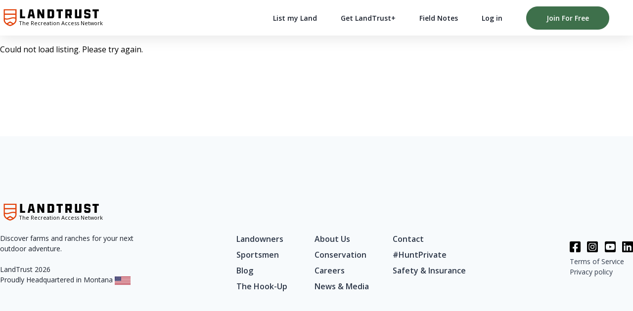

--- FILE ---
content_type: text/html; charset=utf-8
request_url: https://landtrust.com/l/bellar-enterprises/620d5877-00b5-4f4d-bb28-b04fb6723548/package/bc8478e2-ff70-458f-9a9f-3d9fc4f2f287
body_size: 46797
content:
<!doctype html><html lang="en"><head><meta charset="utf-8"><title data-react-helmet="true">Book the Bird Watching at Bellar Enterprises in Kansas.</title><meta name="viewport" content="width=device-width,initial-scale=1"><meta data-react-helmet="true" http-equiv="Content-Type" content="text/html; charset=UTF-8"/><meta data-react-helmet="true" http-equiv="Content-Language" content="en"/><meta data-react-helmet="true" name="robots" content="nofollow,index"/><meta data-react-helmet="true" name="description" content="Bellar Enterprises is pleased to offer a small portion of its vast acreage in Southeastern Kansas: 300 acres of crop fields that make for great hunting and bird watching experiences. Brushy and wide tree lines make up the property borders that are just beautiful. One section even includes the big Richland Creek running through it, which attracts abundant wildlife.
The farm is proudly hosted by Luke B, a hard worker who is passionate about farming and family. Luke and his brother raise wheat, soybeans, and corn on a three-year rotation. Their continued stewardship of the land has also led to a diverse wildlife population that they are eager to share with guests.
The property itself is situated just a few miles south of Mound Valley. At this time, there is no lodging available on the farm; although, local lodging and restaurants can be found in Coffeyville, Independence, Parsons, and Oswego, all of which are within a 20-30 minute drive of the property.
We look forward to sharing our piece of Southeastern Kansas with you and your group!
"/><meta data-react-helmet="true" name="author" content="Luke B"/><meta data-react-helmet="true" property="og:description" content="Bellar Enterprises is pleased to offer a small portion of its vast acreage in Southeastern Kansas: 300 acres of crop fields that make for great hunting and bird watching experiences. Brushy and wide tree lines make up the property borders that are just beautiful. One section even includes the big Richland Creek running through it, which attracts abundant wildlife.
The farm is proudly hosted by Luke B, a hard worker who is passionate about farming and family. Luke and his brother raise wheat, soybeans, and corn on a three-year rotation. Their continued stewardship of the land has also led to a diverse wildlife population that they are eager to share with guests.
The property itself is situated just a few miles south of Mound Valley. At this time, there is no lodging available on the farm; although, local lodging and restaurants can be found in Coffeyville, Independence, Parsons, and Oswego, all of which are within a 20-30 minute drive of the property.
We look forward to sharing our piece of Southeastern Kansas with you and your group!
"/><meta data-react-helmet="true" property="og:title" content="Book the Bird Watching at Bellar Enterprises in Kansas."/><meta data-react-helmet="true" property="og:type" content="website"/><meta data-react-helmet="true" property="og:url" content="https://landtrust.com/l/bellar-enterprises/620d5877-00b5-4f4d-bb28-b04fb6723548/package/bc8478e2-ff70-458f-9a9f-3d9fc4f2f287"/><meta data-react-helmet="true" property="og:locale" content="en_US"/><meta data-react-helmet="true" property="og:image" content="https://sharetribe.imgix.net/5d136798-d134-44f9-b0ef-c307527b27f8/620d624e-0225-4081-be69-24e5c46a9bb9?auto=format&amp;crop=edges&amp;fit=crop&amp;h=630&amp;w=1200&amp;s=cdd138f40e59d6d2b1807db8d2788e2d"/><meta data-react-helmet="true" property="og:image:width" content="1200"/><meta data-react-helmet="true" property="og:image:height" content="630"/><meta data-react-helmet="true" property="og:image" content="https://sharetribe.imgix.net/5d136798-d134-44f9-b0ef-c307527b27f8/620d624e-4c98-4926-9a3c-0fea0e4c80fb?auto=format&amp;crop=edges&amp;fit=crop&amp;h=630&amp;w=1200&amp;s=cf69008c36df11d65225a83cb4ef7218"/><meta data-react-helmet="true" property="og:image:width" content="1200"/><meta data-react-helmet="true" property="og:image:height" content="630"/><meta data-react-helmet="true" property="og:image" content="https://sharetribe.imgix.net/5d136798-d134-44f9-b0ef-c307527b27f8/620d624e-f0b7-4843-8283-ed14e6dc71a4?auto=format&amp;crop=edges&amp;fit=crop&amp;h=630&amp;w=1200&amp;s=e05ef568a182e4619fb1aa438265a883"/><meta data-react-helmet="true" property="og:image:width" content="1200"/><meta data-react-helmet="true" property="og:image:height" content="630"/><meta data-react-helmet="true" property="og:image" content="https://sharetribe.imgix.net/5d136798-d134-44f9-b0ef-c307527b27f8/620d624f-2fdc-4cdc-a6b8-e767c8f6b310?auto=format&amp;crop=edges&amp;fit=crop&amp;h=630&amp;w=1200&amp;s=8fcb063c94444461701bf803332d3d88"/><meta data-react-helmet="true" property="og:image:width" content="1200"/><meta data-react-helmet="true" property="og:image:height" content="630"/><meta data-react-helmet="true" property="og:image" content="https://sharetribe.imgix.net/5d136798-d134-44f9-b0ef-c307527b27f8/620d624f-686d-46b7-8913-bcceb35897a1?auto=format&amp;crop=edges&amp;fit=crop&amp;h=630&amp;w=1200&amp;s=ac50bf6a4294030578731a31ff0c55e5"/><meta data-react-helmet="true" property="og:image:width" content="1200"/><meta data-react-helmet="true" property="og:image:height" content="630"/><meta data-react-helmet="true" property="og:site_name" content="LandTrust"/><meta data-react-helmet="true" property="fb:app_id" content="2822246441393529"/><script>(function(e,t,a,n,g){e[n]=e[n]||[],e[n].push({"gtm.start":(new Date).getTime(),event:"gtm.js"});var m=t.getElementsByTagName(a)[0],r=t.createElement(a);r.async=!0,r.src="https://www.googletagmanager.com/gtm.js?id=GTM-KZS5R32",m.parentNode.insertBefore(r,m)})(window,document,"script","dataLayer")</script>
        <script>
          window.ga=window.ga||function(){(ga.q=ga.q||[]).push(arguments)};ga.l=+new Date;
          ga('create', 'UA-132887523-1', 'auto');
        </script>
        <script async src="https://www.google-analytics.com/analytics.js"></script>
        <script type="application/ld+json">{
    "@context": "https://schema.org/",
    "@type": "WebSite",
    "name": "LandTrust",
    "url": "https://landtrust.com/",
    "potentialAction": {
    "@type": "SearchAction",
    "target": "https://landtrust.com/s?address=&bounds={search_term_string}",
    "query-input": "required name=search_term_string"
    }
    }</script><link rel="manifest" href="/static/manifest.json"><script type="text/javascript">function maybeLoadAvochato(){if(location.pathname.match(/^(\/|\/faq\/landowners|\/plus|\/profile-settings\/account-details|\/u)$/))!function(e,t){function o(){if(!e.getElementById("avochato-text-us")&&n===t.location.href){t._avo_handle_message_func&&t.removeEventListener("message",t._avo_handle_message_func);var o=e.createElement("iframe");o.id="avochato-text-us",o.src="https://www.avochato.com/text_us/Q6Ey8P1A2D?iframe_domain="+encodeURIComponent(t.location.href);const a=window.innerWidth>=768?"2%":"7%";o.setAttribute("style",`position:fixed;bottom:${a};right:2%;border:none;height:100px;width:130px;z-index:999999;`),t._avo_handle_message_func=function(e){var o="avochato-widget-Q6Ey8P1A2D";return function(a){switch(a.data.type){case"sizeUpdate":e.style.height=a.data.height,e.style.width=a.data.width,e.style.bottom=a.data.bottom,e.style.right=a.data.right;break;case"fetchSession":var n;try{n=JSON.parse(t.localStorage.getItem(o))}catch(e){n={}}n.type="fetchSession",n.accessedAt=(new Date).getTime(),e.contentWindow.postMessage(n,e.src);break;case"saveSession":t.localStorage.setItem(o,JSON.stringify(a.data))}}}(o),t.addEventListener("message",t._avo_handle_message_func),t.Avochato=t.Avochato||{},t.Avochato.widgets=t.Avochato.widgets||{},t.Avochato.widgets.Q6Ey8P1A2D={hide:function(){o.style.setProperty("display","none")},openWithOption:function(e){o.style.setProperty("display",null),o.contentWindow.postMessage({type:"openWithOption",value:e},o.src)}},e.body.appendChild(o)}}function a(){s||(s=!0,o())}var n=t.location.href,s=!1;e.addEventListener&&e.addEventListener("DOMContentLoaded",a,!1),/loaded|interactive|complete/.test(e.readyState)&&a(),t.addEventListener("load",a)}(document,window);else{const e=document.getElementById("avochato-text-us");e&&void 0!==e.remove&&e.remove()}}const avochatoLoadTimer=setInterval(maybeLoadAvochato,1e3)</script><link rel="apple-touch-icon" sizes="180x180" href="/static/icons/apple-touch-icon.png"/><link rel="icon" type="image/png" sizes="32x32" href="/static/icons/favicon-32x32.png"/><link rel="icon" type="image/png" sizes="16x16" href="/static/icons/favicon-16x16.png"/><link rel="manifest" href="/static/icons/manifest.json"/><link rel="mask-icon" href="/static/icons/safari-pinned-tab.svg" color="#ed3615"/><link rel="shortcut icon" href="/static/icons/favicon.ico"/><meta name="msapplication-TileColor" content="#da532c"/><meta name="msapplication-config" content="/static/icons/browserconfig.xml"/><meta name="theme-color" content="#ffffff"/><meta name="apple-mobile-web-app-title" content="Landtrust"><meta name="apple-mobile-web-app-capable" content="yes"/><link data-react-helmet="true" rel="canonical" href="https://landtrust.com/l/bellar-enterprises/620d5877-00b5-4f4d-bb28-b04fb6723548/package/bc8478e2-ff70-458f-9a9f-3d9fc4f2f287"/><link rel="stylesheet" href="/static/reactDates.css"/><link rel="stylesheet" href="/static/react-draft-wysiwyg.css"/><link rel="stylesheet" href="/static/react-skeleton.css"/><link rel="stylesheet" href="/static/variables.css"/><link rel="preconnect" href="https://fonts.googleapis.com"/><link rel="preconnect" href="https://fonts.gstatic.com" crossorigin="anonymous"/><link rel="preconnect" href="https://sharetribe.imgix.net"/><link rel="preconnect" href="https://upcdn.io"/><link rel="preload" href="https://fonts.gstatic.com/s/opensans/v40/memvYaGs126MiZpBA-UvWbX2vVnXBbObj2OVTS-mu0SC55I.woff2" as="font" type="font/woff2" crossorigin="anonymous"/><link rel="preload" href="https://fonts.gstatic.com/s/opensans/v40/memtYaGs126MiZpBA-UFUIcVXSCEkx2cmqvXlWqWuU6FxZCJgg.woff2" as="font" type="font/woff2" crossorigin="anonymous"/><style></style><link href="/static/css/main.a909f667.css" rel="stylesheet"></head><body><script>document.write('<noscript><iframe src="https://www.googletagmanager.com/ns.html?id=GTM-KZS5R32" height="0" width="0" style="display:none;visibility:hidden"></iframe></noscript>')</script><div id="root"><div data-testid="landing-page" class="Page_root__lwqX9"><div style="position:fixed;z-index:9999;top:16px;left:16px;right:16px;bottom:16px;pointer-events:none" class="Toaster_toaster__3J30n"></div><div class="Page_content__33tYG"><div class="LayoutSingleColumn_root__3cKhi"><div class="LayoutWrapperTopbar_root__3khlh"><div class="Topbar_root__4g5B5"><div class="Topbar_container__3L1bX"><button class="Topbar_burgerMenu__1yvBn" title="Open menu" disabled=""><svg class="" xmlns="http://www.w3.org/2000/svg" width="26" height="22" viewBox="0 0 26 22"><g fill="none" fill-rule="evenodd" stroke="#1a202c" stroke-linecap="round" stroke-linejoin="round" stroke-width="3"><path d="M2+2.5L24+2.5M2+11.5L24+11.5M2+19.5L24+19.5"></path></g></svg></button><div class="Topbar_logo__fYoth"><a class="" title="Go to homepage" href="/"><svg data-name="Layer 1 + Invert 1\xA0Image" viewBox="0 0 2376.31 571.17" class="Logo_root__110xT" alt="LandTrust"><path d="M82.45 95.08l.18 241.75a104.85 104.85 0 00.94 14.17 79.71 79.71 0 006.16 21.93c9 20 19.65 31.82 29.78 41.92 20.39 20.32 40.66 30.6 54.56 37.5A251 251 0 00225 471.07a250.41 250.41 0 0050.89-18.72c13.91-6.9 34.17-17.18 54.56-37.5 10.14-10.1 20.78-21.93 29.79-41.92a80.06 80.06 0 006.11-21.93 104.84 104.84 0 00.93-14.17l.19-241.75zm258.9 26.12l-.05 71.44H108.62l-.05-71.44zm-.12 159.17a151.63 151.63 0 00-19.7-4.44c-4.14-.64-20.95-3.06-44.66-.25-10.52 1.25-20 3.61-39 8.33-13.88 3.46-25.33 6.65-33.34 9-17.27 6.07-45.67 12.91-78.1 5.71a127.92 127.92 0 01-17.76-5.3l-.06-74.63h232.67zm-74.71 147.86A204.79 204.79 0 01225 443.51a204.54 204.54 0 01-41.55-15.28c-2.36-1.18-5-2.47-7.71-3.93l49.17-28.39 49.24 28.46c-2.77 1.44-5.31 2.7-7.63 3.86zm74.67-93.5a74.18 74.18 0 01-.37 7.45 67.35 67.35 0 01-5.42 21.18c-7.35 16.33-16 26-24.33 34.24a140.3 140.3 0 01-11.83 10.54l-1.17-.67-73.21-42.3-73.27 42.3-1 .59a141.66 141.66 0 01-11.73-10.46c-8.27-8.25-17-17.91-24.33-34.24a67.69 67.69 0 01-5.42-21.18 74.17 74.17 0 01-.36-7.45v-14.1a145.21 145.21 0 0019.41 4.37c4.14.64 21 3.07 44.68.25 10.5-1.25 20-3.61 38.95-8.32 13.89-3.46 25.33-6.66 33.35-9 17.27-6.08 45.66-12.91 78.09-5.72a130.22 130.22 0 0118 5.39z" fill="#e2430c"></path><path fill="#000000" d="M2198.12 141.22h-44.25v155.93h-52V141.73h-44.58v-43h140.83zM1397 141.29h-44.25v155.93h-52V141.81h-44.58v-43H1397zM878.21 98.91c19.24 35.43 38.5 70.88 58.92 108.46V98.73h47.47v198.55h-48.89l-57.8-108.75v108.59h-47.12V98.91zM1574.64 235.11l24 62h-50.29l-24.5-62.11H1502v62.18h-50.93V98.85h22.55c34.09 0 68.17-.16 102.25.09 13.32.1 21.81 7.49 22.11 20.64q1.07 47 0 94c-.23 13.55-9.65 19.87-23.34 21.53zm-72.41-93.29V194h40.15a4.23 4.23 0 004.24-4.23v-43.72a4.23 4.23 0 00-4.24-4.23zM779 297.3h-49.12c-2.82-13.95-5.64-27.93-8.53-42.23h-51.63c-2.93 13.9-5.88 27.87-8.91 42.2h-48l42.84-198.54h80.53c14.21 65.94 28.45 131.98 42.82 198.57zM714.48 211c-4.64-23.6-9.16-46.62-13.72-69.82h-10c-4.72 23.19-9.42 46.3-14.21 69.82zM494.71 254.68h63.62v42.57H444.25V98.74h50.46zM1760.71 98.73v150.68a4.25 4.25 0 01-4.25 4.25h-34.7a4.25 4.25 0 01-4.25-4.25V98.73h-51.42v177.9a20.55 20.55 0 0020.54 20.54h105a20.55 20.55 0 0020.54-20.55V98.73zM1056.79 297.23V98.94h105c24.06 0 41.76 16.93 41.93 40.9q.4 58.22 0 116.43c-.21 24.05-18 41-42 41h-105zm51.47-155.51v112.35c11 0 21.57.43 32.14-.14 7.24-.39 12.06-5.91 12.12-13.52q.32-42.51 0-85c-.06-7.63-4.87-13.12-12.11-13.51-10.59-.6-21.21-.18-32.15-.18zM1872.39 237.36c0 8.82-.53 17.4.11 25.9 1.45 19.19 17.72 34.66 37 35q32.74.54 65.51 0c18.09-.27 35.14-14.44 36.49-32.09a403.82 403.82 0 00.09-54.45c-.82-13.93-12-24.5-25.88-26.94-21.48-3.79-43-7.49-64.52-10.88-4.2-.66-5.53-2.45-5.48-6.26.08-6.51 0-13 .06-19.54 0-4.42 2.15-6.57 6.8-6.52 13.4.13 26.81.1 40.22 0 4.64 0 6.66 2.16 6.6 6.65v10.13h42.51c0-9.64.8-18.87-.17-27.92-1.89-17.72-18.17-32.46-36-32.76q-33.6-.57-67.23 0c-17.65.34-34.68 15.7-35.69 33.08a497.1 497.1 0 000 52.79c.69 14.4 11.83 25.74 26 28.23q32.5 5.73 65.08 11c3.62.58 4.93 2 4.86 5.54-.15 6.9-.05 13.8-.06 20.69 0 4-1.92 6-6 6h-41.38c-4 0-6-2.12-6.08-6s0-7.57 0-11.65z"></path><text fill="#000000" transform="translate(431.27 451.34)" font-size="120.17" font-family="OpenSans,Open Sans">The Recreation Access Network</text></svg></a></div><form method="post" action="/" class="Topbar_searchForm__2233m"><div class="LocationAutocompleteInput_root__GeEgz"><div class="LocationAutocompleteInput_inputContainer__BKDHE LocationAutocompleteInput_marginlessInputContainer__8iNF4"><div class="LocationAutocompleteInput_inputGroup__1r-cp"><button class="Button_root__2H8cf Button_primaryButton__14Y_N LocationAutocompleteInput_searchIconWrapper__1ZLNr" disabled=""><svg aria-hidden="true" focusable="false" data-prefix="far" data-icon="search" role="img" viewBox="0 0 512 512" class="LocationAutocompleteInput_searchIcon__jPJbp"><path fill="currentColor" d="M508.5 468.9L387.1 347.5c-2.3-2.3-5.3-3.5-8.5-3.5h-13.2c31.5-36.5 50.6-84 50.6-136C416 93.1 322.9 0 208 0S0 93.1 0 208s93.1 208 208 208c52 0 99.5-19.1 136-50.6v13.2c0 3.2 1.3 6.2 3.5 8.5l121.4 121.4c4.7 4.7 12.3 4.7 17 0l22.6-22.6c4.7-4.7 4.7-12.3 0-17zM208 368c-88.4 0-160-71.6-160-160S119.6 48 208 48s160 71.6 160 160-71.6 160-160 160z"></path></svg></button><input type="search" class="LocationAutocompleteInput_inputWithIconRight__1vJZM" data-testid="location-field" autoComplete="off" placeholder="Search by State" name="location" value="" data-hj-allow="true"/></div></div></div></form><div class="PackagePage_mobileSecondaryWrapper__2kqmH"><button type="button" class="FavoritePackage_circleFav__1M51z"><svg aria-hidden="true" focusable="false" data-prefix="far" data-icon="heart" class="FavoritePackage_icon__18b2d" role="img" viewBox="0 0 512 512"><path fill="currentColor" d="M458.4 64.3C400.6 15.7 311.3 23 256 79.3 200.7 23 111.4 15.6 53.6 64.3-21.6 127.6-10.6 230.8 43 285.5l175.4 178.7c10 10.2 23.4 15.9 37.6 15.9 14.3 0 27.6-5.6 37.6-15.8L469 285.6c53.5-54.7 64.7-157.9-10.6-221.3zm-23.6 187.5L259.4 430.5c-2.4 2.4-4.4 2.4-6.8 0L77.2 251.8c-36.5-37.2-43.9-107.6 7.3-150.7 38.9-32.7 98.9-27.8 136.5 10.5l35 35.7 35-35.7c37.8-38.5 97.8-43.2 136.5-10.6 51.1 43.1 43.5 113.9 7.3 150.8z"></path></svg></button><span style="cursor:pointer"></span><div><span style="cursor:pointer" class="ShareButton_root__1Qkmd"><button data-testid="share-button" class="Button_inlineTextButtonRoot__2Fub8" disabled=""><span class="ShareButton_buttonBody__1doVA"><svg width="16" height="20" viewBox="0 0 16 20" class="ShareButton_icon__3X_yz"><path fill="#1A202C" d="M9 3.419v2.58h6c.553 0 1 .449 1 1.001v12c0 .552-.447 1-1 1H1c-.553 0-1-.448-1-1V7c0-.552.447-1 1-1h6V3.416L5.87 4.545c-.386.387-1.014.387-1.407-.007-.391-.39-.388-1.025-.007-1.407L7.298.29C7.49.097 7.742 0 7.995 0l.008.004c.254 0 .506.095.696.286L11.54 3.13c.387.387.387 1.015-.005 1.407-.391.391-1.027.388-1.409.007L9 3.419zM7 8V6H3c.552 0 1 .448 1 1s-.448 1-1 1h4zm2 0h5V6H9v2zM7 8H2v10h12V8H9v5.002c0 .551-.444.998-1 .998-.552 0-1-.448-1-.998V8zm7 0h-1c-.552 0-1-.448-1-1s.448-1 1-1h1v2z"></path></svg><span class="ShareButton_buttonLabel__1VzgR"><span>Share</span></span></span></button></span></div></div></div><nav class="TopbarDesktop_root__3FgFx"><div class="Container_root__A-lLr"><div class="TopbarDesktop_content__1TApm"><a class="" href="/"><svg data-name="Layer 1 + Invert 1\xA0Image" viewBox="0 0 2376.31 571.17" class="Logo_root__110xT" alt="LandTrust"><path d="M82.45 95.08l.18 241.75a104.85 104.85 0 00.94 14.17 79.71 79.71 0 006.16 21.93c9 20 19.65 31.82 29.78 41.92 20.39 20.32 40.66 30.6 54.56 37.5A251 251 0 00225 471.07a250.41 250.41 0 0050.89-18.72c13.91-6.9 34.17-17.18 54.56-37.5 10.14-10.1 20.78-21.93 29.79-41.92a80.06 80.06 0 006.11-21.93 104.84 104.84 0 00.93-14.17l.19-241.75zm258.9 26.12l-.05 71.44H108.62l-.05-71.44zm-.12 159.17a151.63 151.63 0 00-19.7-4.44c-4.14-.64-20.95-3.06-44.66-.25-10.52 1.25-20 3.61-39 8.33-13.88 3.46-25.33 6.65-33.34 9-17.27 6.07-45.67 12.91-78.1 5.71a127.92 127.92 0 01-17.76-5.3l-.06-74.63h232.67zm-74.71 147.86A204.79 204.79 0 01225 443.51a204.54 204.54 0 01-41.55-15.28c-2.36-1.18-5-2.47-7.71-3.93l49.17-28.39 49.24 28.46c-2.77 1.44-5.31 2.7-7.63 3.86zm74.67-93.5a74.18 74.18 0 01-.37 7.45 67.35 67.35 0 01-5.42 21.18c-7.35 16.33-16 26-24.33 34.24a140.3 140.3 0 01-11.83 10.54l-1.17-.67-73.21-42.3-73.27 42.3-1 .59a141.66 141.66 0 01-11.73-10.46c-8.27-8.25-17-17.91-24.33-34.24a67.69 67.69 0 01-5.42-21.18 74.17 74.17 0 01-.36-7.45v-14.1a145.21 145.21 0 0019.41 4.37c4.14.64 21 3.07 44.68.25 10.5-1.25 20-3.61 38.95-8.32 13.89-3.46 25.33-6.66 33.35-9 17.27-6.08 45.66-12.91 78.09-5.72a130.22 130.22 0 0118 5.39z" fill="#e2430c"></path><path fill="#000000" d="M2198.12 141.22h-44.25v155.93h-52V141.73h-44.58v-43h140.83zM1397 141.29h-44.25v155.93h-52V141.81h-44.58v-43H1397zM878.21 98.91c19.24 35.43 38.5 70.88 58.92 108.46V98.73h47.47v198.55h-48.89l-57.8-108.75v108.59h-47.12V98.91zM1574.64 235.11l24 62h-50.29l-24.5-62.11H1502v62.18h-50.93V98.85h22.55c34.09 0 68.17-.16 102.25.09 13.32.1 21.81 7.49 22.11 20.64q1.07 47 0 94c-.23 13.55-9.65 19.87-23.34 21.53zm-72.41-93.29V194h40.15a4.23 4.23 0 004.24-4.23v-43.72a4.23 4.23 0 00-4.24-4.23zM779 297.3h-49.12c-2.82-13.95-5.64-27.93-8.53-42.23h-51.63c-2.93 13.9-5.88 27.87-8.91 42.2h-48l42.84-198.54h80.53c14.21 65.94 28.45 131.98 42.82 198.57zM714.48 211c-4.64-23.6-9.16-46.62-13.72-69.82h-10c-4.72 23.19-9.42 46.3-14.21 69.82zM494.71 254.68h63.62v42.57H444.25V98.74h50.46zM1760.71 98.73v150.68a4.25 4.25 0 01-4.25 4.25h-34.7a4.25 4.25 0 01-4.25-4.25V98.73h-51.42v177.9a20.55 20.55 0 0020.54 20.54h105a20.55 20.55 0 0020.54-20.55V98.73zM1056.79 297.23V98.94h105c24.06 0 41.76 16.93 41.93 40.9q.4 58.22 0 116.43c-.21 24.05-18 41-42 41h-105zm51.47-155.51v112.35c11 0 21.57.43 32.14-.14 7.24-.39 12.06-5.91 12.12-13.52q.32-42.51 0-85c-.06-7.63-4.87-13.12-12.11-13.51-10.59-.6-21.21-.18-32.15-.18zM1872.39 237.36c0 8.82-.53 17.4.11 25.9 1.45 19.19 17.72 34.66 37 35q32.74.54 65.51 0c18.09-.27 35.14-14.44 36.49-32.09a403.82 403.82 0 00.09-54.45c-.82-13.93-12-24.5-25.88-26.94-21.48-3.79-43-7.49-64.52-10.88-4.2-.66-5.53-2.45-5.48-6.26.08-6.51 0-13 .06-19.54 0-4.42 2.15-6.57 6.8-6.52 13.4.13 26.81.1 40.22 0 4.64 0 6.66 2.16 6.6 6.65v10.13h42.51c0-9.64.8-18.87-.17-27.92-1.89-17.72-18.17-32.46-36-32.76q-33.6-.57-67.23 0c-17.65.34-34.68 15.7-35.69 33.08a497.1 497.1 0 000 52.79c.69 14.4 11.83 25.74 26 28.23q32.5 5.73 65.08 11c3.62.58 4.93 2 4.86 5.54-.15 6.9-.05 13.8-.06 20.69 0 4-1.92 6-6 6h-41.38c-4 0-6-2.12-6.08-6s0-7.57 0-11.65z"></path><text fill="#000000" transform="translate(431.27 451.34)" font-size="120.17" font-family="OpenSans,Open Sans">The Recreation Access Network</text></svg></a><form method="post" action="/" class="TopbarDesktop_searchForm__9gM7P"><div class="LocationAutocompleteInput_root__GeEgz"><div class="LocationAutocompleteInput_inputContainer__BKDHE LocationAutocompleteInput_marginlessInputContainer__8iNF4"><div class="LocationAutocompleteInput_inputGroup__1r-cp"><button class="Button_root__2H8cf Button_primaryButton__14Y_N LocationAutocompleteInput_searchIconWrapper__1ZLNr" disabled=""><svg aria-hidden="true" focusable="false" data-prefix="far" data-icon="search" role="img" viewBox="0 0 512 512" class="LocationAutocompleteInput_searchIcon__jPJbp"><path fill="currentColor" d="M508.5 468.9L387.1 347.5c-2.3-2.3-5.3-3.5-8.5-3.5h-13.2c31.5-36.5 50.6-84 50.6-136C416 93.1 322.9 0 208 0S0 93.1 0 208s93.1 208 208 208c52 0 99.5-19.1 136-50.6v13.2c0 3.2 1.3 6.2 3.5 8.5l121.4 121.4c4.7 4.7 12.3 4.7 17 0l22.6-22.6c4.7-4.7 4.7-12.3 0-17zM208 368c-88.4 0-160-71.6-160-160S119.6 48 208 48s160 71.6 160 160-71.6 160-160 160z"></path></svg></button><input type="search" class="LocationAutocompleteInput_inputWithIconRight__1vJZM" data-testid="location-field" autoComplete="off" placeholder="Search by State" name="location" value="" data-hj-allow="true"/></div></div></div></form><div class="TopbarDesktop_skeletonLinks__3uFZD"><span aria-live="polite" aria-busy="true"><span class="react-loading-skeleton" style="width:160px;height:40px;border-radius:20px">‌</span><br/></span><span aria-live="polite" aria-busy="true"><span class="react-loading-skeleton" style="width:80px;height:18px">‌</span><br/></span><span aria-live="polite" aria-busy="true"><span class="react-loading-skeleton" style="width:80px;height:18px">‌</span><br/></span><span aria-live="polite" aria-busy="true"><span class="react-loading-skeleton" style="width:80px;height:18px">‌</span><br/></span><span aria-live="polite" aria-busy="true"><span class="react-loading-skeleton" style="width:40px;height:40px;border-radius:50%">‌</span><br/></span></div></div></div></nav><div class="Modal_isClosed__8vJ5y"><div class="Modal_scrollLayer__3CoSr"><div class="Topbar_modalContainer__CzrPz"><div class="Modal_content__2YQrg"><div><div class="TopbarMobileMenu_header__1K-0F"><a class="" href="/"><svg data-name="Layer 1 + Invert 1\xA0Image" viewBox="0 0 2376.31 571.17" class="Logo_root__110xT Logo_lg__jbXCk" alt="LandTrust"><path d="M82.45 95.08l.18 241.75a104.85 104.85 0 00.94 14.17 79.71 79.71 0 006.16 21.93c9 20 19.65 31.82 29.78 41.92 20.39 20.32 40.66 30.6 54.56 37.5A251 251 0 00225 471.07a250.41 250.41 0 0050.89-18.72c13.91-6.9 34.17-17.18 54.56-37.5 10.14-10.1 20.78-21.93 29.79-41.92a80.06 80.06 0 006.11-21.93 104.84 104.84 0 00.93-14.17l.19-241.75zm258.9 26.12l-.05 71.44H108.62l-.05-71.44zm-.12 159.17a151.63 151.63 0 00-19.7-4.44c-4.14-.64-20.95-3.06-44.66-.25-10.52 1.25-20 3.61-39 8.33-13.88 3.46-25.33 6.65-33.34 9-17.27 6.07-45.67 12.91-78.1 5.71a127.92 127.92 0 01-17.76-5.3l-.06-74.63h232.67zm-74.71 147.86A204.79 204.79 0 01225 443.51a204.54 204.54 0 01-41.55-15.28c-2.36-1.18-5-2.47-7.71-3.93l49.17-28.39 49.24 28.46c-2.77 1.44-5.31 2.7-7.63 3.86zm74.67-93.5a74.18 74.18 0 01-.37 7.45 67.35 67.35 0 01-5.42 21.18c-7.35 16.33-16 26-24.33 34.24a140.3 140.3 0 01-11.83 10.54l-1.17-.67-73.21-42.3-73.27 42.3-1 .59a141.66 141.66 0 01-11.73-10.46c-8.27-8.25-17-17.91-24.33-34.24a67.69 67.69 0 01-5.42-21.18 74.17 74.17 0 01-.36-7.45v-14.1a145.21 145.21 0 0019.41 4.37c4.14.64 21 3.07 44.68.25 10.5-1.25 20-3.61 38.95-8.32 13.89-3.46 25.33-6.66 33.35-9 17.27-6.08 45.66-12.91 78.09-5.72a130.22 130.22 0 0118 5.39z" fill="#e2430c"></path><path fill="#000000" d="M2198.12 141.22h-44.25v155.93h-52V141.73h-44.58v-43h140.83zM1397 141.29h-44.25v155.93h-52V141.81h-44.58v-43H1397zM878.21 98.91c19.24 35.43 38.5 70.88 58.92 108.46V98.73h47.47v198.55h-48.89l-57.8-108.75v108.59h-47.12V98.91zM1574.64 235.11l24 62h-50.29l-24.5-62.11H1502v62.18h-50.93V98.85h22.55c34.09 0 68.17-.16 102.25.09 13.32.1 21.81 7.49 22.11 20.64q1.07 47 0 94c-.23 13.55-9.65 19.87-23.34 21.53zm-72.41-93.29V194h40.15a4.23 4.23 0 004.24-4.23v-43.72a4.23 4.23 0 00-4.24-4.23zM779 297.3h-49.12c-2.82-13.95-5.64-27.93-8.53-42.23h-51.63c-2.93 13.9-5.88 27.87-8.91 42.2h-48l42.84-198.54h80.53c14.21 65.94 28.45 131.98 42.82 198.57zM714.48 211c-4.64-23.6-9.16-46.62-13.72-69.82h-10c-4.72 23.19-9.42 46.3-14.21 69.82zM494.71 254.68h63.62v42.57H444.25V98.74h50.46zM1760.71 98.73v150.68a4.25 4.25 0 01-4.25 4.25h-34.7a4.25 4.25 0 01-4.25-4.25V98.73h-51.42v177.9a20.55 20.55 0 0020.54 20.54h105a20.55 20.55 0 0020.54-20.55V98.73zM1056.79 297.23V98.94h105c24.06 0 41.76 16.93 41.93 40.9q.4 58.22 0 116.43c-.21 24.05-18 41-42 41h-105zm51.47-155.51v112.35c11 0 21.57.43 32.14-.14 7.24-.39 12.06-5.91 12.12-13.52q.32-42.51 0-85c-.06-7.63-4.87-13.12-12.11-13.51-10.59-.6-21.21-.18-32.15-.18zM1872.39 237.36c0 8.82-.53 17.4.11 25.9 1.45 19.19 17.72 34.66 37 35q32.74.54 65.51 0c18.09-.27 35.14-14.44 36.49-32.09a403.82 403.82 0 00.09-54.45c-.82-13.93-12-24.5-25.88-26.94-21.48-3.79-43-7.49-64.52-10.88-4.2-.66-5.53-2.45-5.48-6.26.08-6.51 0-13 .06-19.54 0-4.42 2.15-6.57 6.8-6.52 13.4.13 26.81.1 40.22 0 4.64 0 6.66 2.16 6.6 6.65v10.13h42.51c0-9.64.8-18.87-.17-27.92-1.89-17.72-18.17-32.46-36-32.76q-33.6-.57-67.23 0c-17.65.34-34.68 15.7-35.69 33.08a497.1 497.1 0 000 52.79c.69 14.4 11.83 25.74 26 28.23q32.5 5.73 65.08 11c3.62.58 4.93 2 4.86 5.54-.15 6.9-.05 13.8-.06 20.69 0 4-1.92 6-6 6h-41.38c-4 0-6-2.12-6.08-6s0-7.57 0-11.65z"></path><text fill="#000000" transform="translate(431.27 451.34)" font-size="120.17" font-family="OpenSans,Open Sans">The Recreation Access Network</text></svg></a></div><div class="TopbarMobileMenu_links__2v1u8"><a class="TopbarMobileMenu_link__1MEXl" href="/signup"><span>Sign up</span></a><a class="TopbarMobileMenu_link__1MEXl" href="/login"><span>Log in</span></a><a class="TopbarMobileMenu_link__1MEXl" href="/landowners"><span>List my Land</span></a><a class="TopbarMobileMenu_link__1MEXl" href="/contact"><span>Help</span></a><a class="TopbarMobileMenu_link__1MEXl" href="/plus"><span>Get LandTrust+</span></a></div></div></div></div></div></div></div></div><div class="LayoutSingleColumn_layoutWrapperMain__1wf6G" role="main"><div class="Modal_isClosed__8vJ5y"><div class="Modal_scrollLayer__3CoSr"><div class="PackageAvailabilityModal_container__zHKfq"><div class="PackageAvailabilityModal_content___pfj4"></div></div></div></div><div><div><div class="EarlyAccessBar_root__1W8P5"></div></div><div class="Container_root__A-lLr PackagePage_sectionImagesContainer__1kS6K"><div class="ListingPage_sectionImages__q7YQ5" data-testid="images-section"><div class="ScrollingCarousel_root__3vF3l ListingPage_carousel__3__Us"><div class="ScrollingCarousel_carousel__134qH" data-testid="scrolling-carousel-carousel"><div class="ScrollingCarousel_step__2SlJF ListingPage_step__3Sj5R"><img class="ListingPage_carouselResponsiveImage__3c3J4" alt="Bellar Enterprises" srcSet="https://sharetribe.imgix.net/5d136798-d134-44f9-b0ef-c307527b27f8/620d624e-0225-4081-be69-24e5c46a9bb9?auto=format&amp;fit=clip&amp;h=320&amp;w=320&amp;s=d15888d774956e23114b0600cb265ae2 320w, https://sharetribe.imgix.net/5d136798-d134-44f9-b0ef-c307527b27f8/620d624e-0225-4081-be69-24e5c46a9bb9?auto=format&amp;fit=clip&amp;h=750&amp;w=750&amp;s=1dd24fdeebfa6e1f029590b667d455c4 750w, https://sharetribe.imgix.net/5d136798-d134-44f9-b0ef-c307527b27f8/620d624e-0225-4081-be69-24e5c46a9bb9?auto=format&amp;fit=clip&amp;h=1024&amp;w=1024&amp;s=9fe16e23644e06ef785fbf237aef8e32 1024w"/></div><div class="ScrollingCarousel_step__2SlJF ListingPage_step__3Sj5R"><img class="ListingPage_carouselResponsiveImage__3c3J4" alt="Bellar Enterprises" srcSet="https://sharetribe.imgix.net/5d136798-d134-44f9-b0ef-c307527b27f8/620d624e-4c98-4926-9a3c-0fea0e4c80fb?auto=format&amp;fit=clip&amp;h=320&amp;w=320&amp;s=2f9bda33eb0380d1f2f80e60498a9a06 320w, https://sharetribe.imgix.net/5d136798-d134-44f9-b0ef-c307527b27f8/620d624e-4c98-4926-9a3c-0fea0e4c80fb?auto=format&amp;fit=clip&amp;h=750&amp;w=750&amp;s=d27855f25ba3dfbda72033d0764e159a 750w, https://sharetribe.imgix.net/5d136798-d134-44f9-b0ef-c307527b27f8/620d624e-4c98-4926-9a3c-0fea0e4c80fb?auto=format&amp;fit=clip&amp;h=1024&amp;w=1024&amp;s=8710bdfda4bd29e0bb33e3ad4c2ba462 1024w"/></div><div class="ScrollingCarousel_step__2SlJF ListingPage_step__3Sj5R"><img class="ListingPage_carouselResponsiveImage__3c3J4" alt="Bellar Enterprises" srcSet="https://sharetribe.imgix.net/5d136798-d134-44f9-b0ef-c307527b27f8/620d624e-f0b7-4843-8283-ed14e6dc71a4?auto=format&amp;fit=clip&amp;h=320&amp;w=320&amp;s=0ed046f1f725683dffe4c94d4ac153b8 305w, https://sharetribe.imgix.net/5d136798-d134-44f9-b0ef-c307527b27f8/620d624e-f0b7-4843-8283-ed14e6dc71a4?auto=format&amp;fit=clip&amp;h=750&amp;w=750&amp;s=08ee2058fdc9a472091ba5d97da03594 715w, https://sharetribe.imgix.net/5d136798-d134-44f9-b0ef-c307527b27f8/620d624e-f0b7-4843-8283-ed14e6dc71a4?auto=format&amp;fit=clip&amp;h=1024&amp;w=1024&amp;s=3f3ad10c642473fb606e9dfae78df827 977w"/></div><div class="ScrollingCarousel_step__2SlJF ListingPage_step__3Sj5R"><img class="ListingPage_carouselResponsiveImage__3c3J4" alt="Bellar Enterprises" srcSet="https://sharetribe.imgix.net/5d136798-d134-44f9-b0ef-c307527b27f8/620d624f-2fdc-4cdc-a6b8-e767c8f6b310?auto=format&amp;fit=clip&amp;h=320&amp;w=320&amp;s=a1f3539afc63f1c47ef1ced33d3a2a0f 314w, https://sharetribe.imgix.net/5d136798-d134-44f9-b0ef-c307527b27f8/620d624f-2fdc-4cdc-a6b8-e767c8f6b310?auto=format&amp;fit=clip&amp;h=750&amp;w=750&amp;s=d2a4e57437769baa8bb0147320e7bbe9 737w, https://sharetribe.imgix.net/5d136798-d134-44f9-b0ef-c307527b27f8/620d624f-2fdc-4cdc-a6b8-e767c8f6b310?auto=format&amp;fit=clip&amp;h=1024&amp;w=1024&amp;s=3cd423a8593ebd81a7ad67f3716dc5c1 1006w"/></div><div class="ScrollingCarousel_step__2SlJF ListingPage_step__3Sj5R"><img class="ListingPage_carouselResponsiveImage__3c3J4" alt="Bellar Enterprises" srcSet="https://sharetribe.imgix.net/5d136798-d134-44f9-b0ef-c307527b27f8/620d624f-686d-46b7-8913-bcceb35897a1?auto=format&amp;fit=clip&amp;h=320&amp;w=320&amp;s=84b3d383085a3e6ede874d1e9e246a91 320w, https://sharetribe.imgix.net/5d136798-d134-44f9-b0ef-c307527b27f8/620d624f-686d-46b7-8913-bcceb35897a1?auto=format&amp;fit=clip&amp;h=750&amp;w=750&amp;s=f67e7278caea0ab71027a4dd3c702e02 750w, https://sharetribe.imgix.net/5d136798-d134-44f9-b0ef-c307527b27f8/620d624f-686d-46b7-8913-bcceb35897a1?auto=format&amp;fit=clip&amp;h=1024&amp;w=1024&amp;s=524398a8fdc78bada16f19e4ca262311 1024w"/></div></div><div class="ScrollingCarousel_controls__3ma8n"></div><div class="ScrollingCarousel_dots__339Nq"><div class="ScrollingCarousel_dotsInner__2A5ZJ" style="max-width:60px"></div></div></div><div class="ListingPage_gridPhotos__16D2r"><div class="ListingPage_collage__12Jg_ ListingPage_collage5PlusPhotos__5rVzK"><div class="ListingPage_collage5PlusPhotosItem__14kpj"><img class="ListingPage_collageImage__2rDBO" alt="Bellar Enterprises" srcSet="https://sharetribe.imgix.net/5d136798-d134-44f9-b0ef-c307527b27f8/620d624e-0225-4081-be69-24e5c46a9bb9?auto=format&amp;fit=clip&amp;h=320&amp;w=320&amp;s=d15888d774956e23114b0600cb265ae2 320w, https://sharetribe.imgix.net/5d136798-d134-44f9-b0ef-c307527b27f8/620d624e-0225-4081-be69-24e5c46a9bb9?auto=format&amp;fit=clip&amp;h=750&amp;w=750&amp;s=1dd24fdeebfa6e1f029590b667d455c4 750w, https://sharetribe.imgix.net/5d136798-d134-44f9-b0ef-c307527b27f8/620d624e-0225-4081-be69-24e5c46a9bb9?auto=format&amp;fit=clip&amp;h=1024&amp;w=1024&amp;s=9fe16e23644e06ef785fbf237aef8e32 1024w"/></div><div class="ListingPage_collage5PlusPhotosItem__14kpj"><img class="ListingPage_collageImage__2rDBO" alt="Bellar Enterprises" srcSet="https://sharetribe.imgix.net/5d136798-d134-44f9-b0ef-c307527b27f8/620d624e-4c98-4926-9a3c-0fea0e4c80fb?auto=format&amp;fit=clip&amp;h=320&amp;w=320&amp;s=2f9bda33eb0380d1f2f80e60498a9a06 320w, https://sharetribe.imgix.net/5d136798-d134-44f9-b0ef-c307527b27f8/620d624e-4c98-4926-9a3c-0fea0e4c80fb?auto=format&amp;fit=clip&amp;h=750&amp;w=750&amp;s=d27855f25ba3dfbda72033d0764e159a 750w, https://sharetribe.imgix.net/5d136798-d134-44f9-b0ef-c307527b27f8/620d624e-4c98-4926-9a3c-0fea0e4c80fb?auto=format&amp;fit=clip&amp;h=1024&amp;w=1024&amp;s=8710bdfda4bd29e0bb33e3ad4c2ba462 1024w"/></div><div class="ListingPage_collage5PlusPhotosItem__14kpj"><img class="ListingPage_collageImage__2rDBO" alt="Bellar Enterprises" srcSet="https://sharetribe.imgix.net/5d136798-d134-44f9-b0ef-c307527b27f8/620d624e-f0b7-4843-8283-ed14e6dc71a4?auto=format&amp;fit=clip&amp;h=320&amp;w=320&amp;s=0ed046f1f725683dffe4c94d4ac153b8 305w, https://sharetribe.imgix.net/5d136798-d134-44f9-b0ef-c307527b27f8/620d624e-f0b7-4843-8283-ed14e6dc71a4?auto=format&amp;fit=clip&amp;h=750&amp;w=750&amp;s=08ee2058fdc9a472091ba5d97da03594 715w, https://sharetribe.imgix.net/5d136798-d134-44f9-b0ef-c307527b27f8/620d624e-f0b7-4843-8283-ed14e6dc71a4?auto=format&amp;fit=clip&amp;h=1024&amp;w=1024&amp;s=3f3ad10c642473fb606e9dfae78df827 977w"/></div><div class="ListingPage_collage5PlusPhotosItem__14kpj"><img class="ListingPage_collageImage__2rDBO" alt="Bellar Enterprises" srcSet="https://sharetribe.imgix.net/5d136798-d134-44f9-b0ef-c307527b27f8/620d624f-2fdc-4cdc-a6b8-e767c8f6b310?auto=format&amp;fit=clip&amp;h=320&amp;w=320&amp;s=a1f3539afc63f1c47ef1ced33d3a2a0f 314w, https://sharetribe.imgix.net/5d136798-d134-44f9-b0ef-c307527b27f8/620d624f-2fdc-4cdc-a6b8-e767c8f6b310?auto=format&amp;fit=clip&amp;h=750&amp;w=750&amp;s=d2a4e57437769baa8bb0147320e7bbe9 737w, https://sharetribe.imgix.net/5d136798-d134-44f9-b0ef-c307527b27f8/620d624f-2fdc-4cdc-a6b8-e767c8f6b310?auto=format&amp;fit=clip&amp;h=1024&amp;w=1024&amp;s=3cd423a8593ebd81a7ad67f3716dc5c1 1006w"/></div><div class="ListingPage_collage5PlusPhotosItem__14kpj"><img class="ListingPage_collageImage__2rDBO" alt="Bellar Enterprises" srcSet="https://sharetribe.imgix.net/5d136798-d134-44f9-b0ef-c307527b27f8/620d624f-686d-46b7-8913-bcceb35897a1?auto=format&amp;fit=clip&amp;h=320&amp;w=320&amp;s=84b3d383085a3e6ede874d1e9e246a91 320w, https://sharetribe.imgix.net/5d136798-d134-44f9-b0ef-c307527b27f8/620d624f-686d-46b7-8913-bcceb35897a1?auto=format&amp;fit=clip&amp;h=750&amp;w=750&amp;s=f67e7278caea0ab71027a4dd3c702e02 750w, https://sharetribe.imgix.net/5d136798-d134-44f9-b0ef-c307527b27f8/620d624f-686d-46b7-8913-bcceb35897a1?auto=format&amp;fit=clip&amp;h=1024&amp;w=1024&amp;s=524398a8fdc78bada16f19e4ca262311 1024w"/></div></div></div><div class="ListingPage_actionBar__3pTbs"><p class="ListingPage_closedListingText__3bp5P"><span>This listing has been closed and can&#x27;t be booked.</span></p></div></div><div class="PackagePage_listingActions__1nT2r"><style data-emotion="css oba7e8">.css-oba7e8{width:100%;width:100%;}</style><div width="100%" class="css-oba7e8"><style data-emotion="css 5jlj0t">.css-5jlj0t{color:var(--text-primary);display:-webkit-box;display:-webkit-flex;display:-ms-flexbox;display:flex;-webkit-flex-direction:column;-ms-flex-direction:column;flex-direction:column;gap:var(--spacing-2);}</style><div display="flex" color="var(--text-primary)" class="css-5jlj0t"><style data-emotion="css 15d25u4">.css-15d25u4{letter-spacing:0;font-size:24px;line-height:28px;font-weight:800;font-style:normal;margin:0;text-wrap:pretty;color:var(--color-text-primary);font-weight:700;}@media (min-width: 640px){.css-15d25u4{font-size:24px;line-height:28px;}}@media (min-width: 768px){.css-15d25u4{font-size:24px;line-height:28px;}}</style><h5 class="css-15d25u4" color="var(--color-text-primary)" font-weight="bold">Bird Watching</h5><style data-emotion="css q57yx9">.css-q57yx9{font-size:16px;line-height:22px;letter-spacing:0;font-weight:400;font-style:normal;margin:0;font-weight:400;text-wrap:pretty;}@media (min-width: 640px){.css-q57yx9{font-size:16px;line-height:22px;}}@media (min-width: 768px){.css-q57yx9{font-size:16px;line-height:22px;}}</style><p class="css-q57yx9" font-weight="normal">at<!-- --> <a class="" style="text-decoration:underline" href="/l/bellar-enterprises/620d5877-00b5-4f4d-bb28-b04fb6723548">Bellar Enterprises</a></p><style data-emotion="css 1ky5r8k">.css-1ky5r8k{display:-webkit-box;display:-webkit-flex;display:-ms-flexbox;display:flex;-webkit-flex-direction:column;-ms-flex-direction:column;flex-direction:column;gap:var(--spacing-2);}</style><div display="flex" class="css-1ky5r8k"><div display="flex" class="css-1ky5r8k"><style data-emotion="css kc3g0d">.css-kc3g0d{color:var(--text-primary);display:-webkit-box;display:-webkit-flex;display:-ms-flexbox;display:flex;-webkit-flex-direction:column;-ms-flex-direction:column;flex-direction:column;}</style><div display="flex" color="var(--text-primary)" class="css-kc3g0d"><style data-emotion="css dvxgbh">.css-dvxgbh{display:-webkit-box;display:-webkit-flex;display:-ms-flexbox;display:flex;-webkit-align-items:center;-webkit-box-align:center;-ms-flex-align:center;align-items:center;gap:var(--spacing-2);}</style><div display="flex" class="css-dvxgbh"><style data-emotion="css 15vb5f7">.css-15vb5f7{-webkit-flex-shrink:0;-ms-flex-negative:0;flex-shrink:0;}</style><style data-emotion="css 6h9sqy">.css-6h9sqy{width:26px;height:26px;fill:currentColor;-webkit-flex-shrink:0;-ms-flex-negative:0;flex-shrink:0;}</style><svg xmlns="http://www.w3.org/2000/svg" viewBox="0 0 26 26" class="css-6h9sqy"><path fill="currentColor" fill-rule="evenodd" d="M14.025 22.573c1.909-2.389 6.262-8.178 6.262-11.43C20.287 7.2 17.087 4 13.144 4A7.145 7.145 0 0 0 6 11.143c0 3.252 4.353 9.042 6.262 11.43.457.57 1.306.57 1.763 0m-.882-13.81a2.381 2.381 0 1 1 0 4.762 2.381 2.381 0 0 1 0-4.763" clip-rule="evenodd"></path></svg><style data-emotion="css 1z0zqnj">.css-1z0zqnj{font-size:16px;line-height:22px;letter-spacing:0;font-weight:400;font-style:normal;margin:0;font-weight:600;text-wrap:pretty;}@media (min-width: 640px){.css-1z0zqnj{font-size:16px;line-height:22px;}}@media (min-width: 768px){.css-1z0zqnj{font-size:16px;line-height:22px;}}</style><p class="css-1z0zqnj" font-weight="semibold">Mound Valley, Kansas, United States</p></div></div><div display="flex" color="var(--text-primary)" class="css-kc3g0d"><div display="flex" class="css-dvxgbh"><svg xmlns="http://www.w3.org/2000/svg" viewBox="0 0 26 26" class="css-6h9sqy"><path fill="currentColor" d="M5 6.429C5 5.639 5.64 5 6.429 5h1.714c.79 0 1.428.64 1.428 1.429v1.714c0 .79-.639 1.428-1.428 1.428H6.429C5.639 9.571 5 8.932 5 8.143zm0 5.714c0-.79.64-1.429 1.429-1.429h1.714c.79 0 1.428.64 1.428 1.429v1.714c0 .79-.639 1.429-1.428 1.429H6.429c-.79 0-1.429-.64-1.429-1.429zm4.571 5.714v1.714c0 .79-.639 1.429-1.428 1.429H6.429C5.639 21 5 20.36 5 19.571v-1.714c0-.79.64-1.428 1.429-1.428h1.714c.79 0 1.428.639 1.428 1.428M10.714 6.43c0-.79.64-1.429 1.429-1.429h1.714c.79 0 1.429.64 1.429 1.429v1.714c0 .79-.64 1.428-1.429 1.428h-1.714c-.79 0-1.429-.639-1.429-1.428zm4.572 5.714v1.714c0 .79-.64 1.429-1.429 1.429h-1.714c-.79 0-1.429-.64-1.429-1.429v-1.714c0-.79.64-1.429 1.429-1.429h1.714c.79 0 1.429.64 1.429 1.429m-4.572 5.714c0-.79.64-1.428 1.429-1.428h1.714c.79 0 1.429.639 1.429 1.428v1.714c0 .79-.64 1.429-1.429 1.429h-1.714c-.79 0-1.429-.64-1.429-1.429zM21 6.43v1.714c0 .79-.64 1.428-1.429 1.428h-1.714c-.79 0-1.428-.639-1.428-1.428V6.429c0-.79.639-1.429 1.428-1.429h1.714C20.361 5 21 5.64 21 6.429m-4.571 5.714c0-.79.639-1.429 1.428-1.429h1.714c.79 0 1.429.64 1.429 1.429v1.714c0 .79-.64 1.429-1.429 1.429h-1.714c-.79 0-1.428-.64-1.428-1.429zM21 17.857v1.714c0 .79-.64 1.429-1.429 1.429h-1.714c-.79 0-1.428-.64-1.428-1.429v-1.714c0-.79.639-1.428 1.428-1.428h1.714c.79 0 1.429.639 1.429 1.428"></path></svg><p class="css-1z0zqnj" font-weight="semibold">300 Acres</p></div></div><div display="flex" color="var(--text-primary)" class="css-kc3g0d"><style data-emotion="css 1ryydo0">.css-1ryydo0{display:-webkit-box;display:-webkit-flex;display:-ms-flexbox;display:flex;max-height:26px;-webkit-align-items:center;-webkit-box-align:center;-ms-flex-align:center;align-items:center;gap:var(--spacing-2);}</style><div display="flex" class="css-1ryydo0"><span aria-live="polite" aria-busy="true"><span class="react-loading-skeleton" style="width:26px;height:26px;border-radius:50%">‌</span><br/></span><span aria-live="polite" aria-busy="true"><span class="react-loading-skeleton" style="width:120px;height:16px;border-radius:4px">‌</span><br/></span></div></div></div></div></div></div><div class="PackagePage_shareContainer__2mJ3l" data-testid="share-container"><div><span style="cursor:pointer" class="ShareButton_root__1Qkmd PackagePage_share__gYc7r"><button data-testid="share-button" class="Button_inlineTextButtonRoot__2Fub8 PackagePage_shareButton__2c_-o" disabled=""><span class="ShareButton_buttonBody__1doVA"><svg viewBox="0 0 512 512" class="ShareButton_icon__3X_yz"><path d="m416 159.9-8-.165c-13.25 0-24 10.75-24 24.02 0 13.26 10.75 24.02 24 24.02h8c8.836 0 16 7.17 16 16.01v224.2c0 8.842-7.164 16.01-16 16.01H96c-8.836 0-16-7.169-16-16.01V223.8c0-8.842 7.164-16.01 16-16.01h8c13.25 0 24-10.75 24-24.02s-10.75-24.02-24-24.02l-8 .15c-35.35 0-64 28.51-64 63.88v224.2C32 483.3 60.65 512 96 512h320c35.35 0 64-28.68 64-64.04V223.8c0-35.4-28.7-63.9-64-63.9zm-256-8.1c6.47 0 12.91-2.614 17.62-7.752L232 85.08v234.8c0 13.26 10.75 24.02 24 24.02s24-10.76 24-24.02V85.08l54.38 58.95c4.72 5.17 11.12 7.67 17.62 7.67 13.23 0 24-10.77 24-24.05a23.85 23.85 0 0 0-6.376-16.26l-96-104.1C269.1 2.455 262.5 0 256 0s-13.1 2.455-17.6 7.365l-96 104.1c-4.3 4.635-7.3 10.435-7.3 16.235 0 13.4 11.8 24.1 24.9 24.1z"></path></svg><span class="ShareButton_buttonLabel__1VzgR"><span>Share</span></span></span></button></span></div><span class="FavoritePackage_root__3S_Wz"><span style="cursor:pointer"><button class="Button_inlineTextButtonRoot__2Fub8 FavoritePackage_favButton__39TYK" disabled=""><span class="FavoritePackage_buttonBody__dgaQX"><svg aria-hidden="true" focusable="false" data-prefix="far" data-icon="heart" class="FavoritePackage_icon__18b2d" role="img" viewBox="0 0 512 512"><path fill="currentColor" d="M458.4 64.3C400.6 15.7 311.3 23 256 79.3 200.7 23 111.4 15.6 53.6 64.3-21.6 127.6-10.6 230.8 43 285.5l175.4 178.7c10 10.2 23.4 15.9 37.6 15.9 14.3 0 27.6-5.6 37.6-15.8L469 285.6c53.5-54.7 64.7-157.9-10.6-221.3zm-23.6 187.5L259.4 430.5c-2.4 2.4-4.4 2.4-6.8 0L77.2 251.8c-36.5-37.2-43.9-107.6 7.3-150.7 38.9-32.7 98.9-27.8 136.5 10.5l35 35.7 35-35.7c37.8-38.5 97.8-43.2 136.5-10.6 51.1 43.1 43.5 113.9 7.3 150.8z"></path></svg><span class="FavoritePackage_buttonLabel__14ZJV"><span>Favorite</span></span></span></button></span></span></div></div></div></div><div class="Container_root__A-lLr PackagePage_contentContainer__1rGYb"><div class="PackagePage_mainContent__2yK-D"><style data-emotion="css 3n9cwx">.css-3n9cwx{width:100%;height:1px;border:0;background-color:var(--border-primary);margin-top:var(--spacing-4);margin-bottom:var(--spacing-4);}</style><hr class="css-3n9cwx"/><div class="PackagePage_mobilePackagesWrapper__3lLcj"><style data-emotion="css 1y32xhd">.css-1y32xhd{font-size:16px;line-height:22px;letter-spacing:0;font-weight:400;font-style:normal;margin:0;font-weight:700;text-wrap:pretty;}@media (min-width: 640px){.css-1y32xhd{font-size:16px;line-height:22px;}}@media (min-width: 768px){.css-1y32xhd{font-size:16px;line-height:22px;}}</style><p class="css-1y32xhd" font-weight="bold"><span>Price Includes</span></p><div class="PackageBadges_root__1KT-E"><style data-emotion="css 1rur33o">.css-1rur33o{display:-webkit-box;display:-webkit-flex;display:-ms-flexbox;display:flex;-webkit-align-items:center;-webkit-box-align:center;-ms-flex-align:center;align-items:center;gap:var(--spacing-1);}</style><div display="flex" class="css-1rur33o"><style data-emotion="css 15k1k19">.css-15k1k19{width:20px;height:20px;fill:currentColor;}</style><svg xmlns="http://www.w3.org/2000/svg" fill="none" viewBox="0 0 26 26" class="css-15k1k19"><path fill="currentColor" d="M14.714 13.53h-3.428C7.814 13.53 5 16.737 5 20.696 5 21.417 5.512 22 6.143 22h13.714c.631 0 1.143-.584 1.143-1.303 0-3.959-2.814-7.168-6.286-7.168M6.75 20.044c.282-2.57 2.207-4.56 4.536-4.56h3.428c2.327 0 4.254 1.993 4.536 4.56zM13 13c2.525 0 4.571-2.015 4.571-4.5S15.525 4 13 4 8.429 6.015 8.429 8.5c0 2.486 2.046 4.5 4.571 4.5m0-7.312c1.575 0 2.857 1.261 2.857 2.812S14.575 11.313 13 11.313 10.143 10.05 10.143 8.5 11.425 5.688 13 5.688"></path></svg><style data-emotion="css hmjwlj">.css-hmjwlj{font-size:14px;line-height:20px;letter-spacing:0;font-weight:400;font-style:normal;margin:0;font-weight:600;text-wrap:pretty;}@media (min-width: 640px){.css-hmjwlj{font-size:14px;line-height:20px;}}@media (min-width: 768px){.css-hmjwlj{font-size:14px;line-height:20px;}}</style><p class="css-hmjwlj" font-weight="semibold"><span>1 Guest</span></p></div><style data-emotion="css 1rur33o">.css-1rur33o{display:-webkit-box;display:-webkit-flex;display:-ms-flexbox;display:flex;-webkit-align-items:center;-webkit-box-align:center;-ms-flex-align:center;align-items:center;gap:var(--spacing-1);}</style><div display="flex" class="css-1rur33o"><style data-emotion="css 15k1k19">.css-15k1k19{width:20px;height:20px;fill:currentColor;}</style><svg xmlns="http://www.w3.org/2000/svg" fill="none" viewBox="0 0 26 26" class="css-15k1k19"><path fill="currentColor" d="M10.429 4.857A.855.855 0 0 0 9.57 4a.855.855 0 0 0-.857.857v1.429H7.286A2.29 2.29 0 0 0 5 8.57V20a2.29 2.29 0 0 0 2.286 2.286h11.428A2.29 2.29 0 0 0 21 20V8.571a2.29 2.29 0 0 0-2.286-2.285h-1.428V4.857A.855.855 0 0 0 16.429 4a.855.855 0 0 0-.858.857v1.429H10.43zm-3.715 6h12.572V20a.573.573 0 0 1-.572.571H7.286A.573.573 0 0 1 6.714 20z"></path></svg><style data-emotion="css hmjwlj">.css-hmjwlj{font-size:14px;line-height:20px;letter-spacing:0;font-weight:400;font-style:normal;margin:0;font-weight:600;text-wrap:pretty;}@media (min-width: 640px){.css-hmjwlj{font-size:14px;line-height:20px;}}@media (min-width: 768px){.css-hmjwlj{font-size:14px;line-height:20px;}}</style><p class="css-hmjwlj" font-weight="semibold"><span>1 Day</span></p></div></div></div><div><div class="ListingPage_sectionDescription__hZLa1"><div class="ListingPage_descriptionContent__2KO8x"><div><p>Additional packages can be accommodated. Inquire for more information. </p>
<p></p>
</div></div></div></div><div class="Modal_isClosed__8vJ5y"><div class="Modal_scrollLayer__3CoSr"><div class="ListingPage_containerStyles__18dXb"><div class="ListingPage_modalContent__1V7ym"><div class="ListingPage_contentWrapper__kzj_z"><div class="ListingPage_contentHeader__1pvD_"><span>Package Details</span></div><div><p>Additional packages can be accommodated. Inquire for more information. </p>
<p></p>
</div></div></div></div></div></div><div class="PackagePage_mobileCredovaWrapper__103Mg"></div><style data-emotion="css 1f9pdxz">.css-1f9pdxz{margin-bottom:var(--spacing-5);}</style><div class="css-1f9pdxz"><style data-emotion="css 1fncjr6">.css-1fncjr6{color:var(--text-primary);display:-webkit-box;display:-webkit-flex;display:-ms-flexbox;display:flex;-webkit-flex-direction:column;-ms-flex-direction:column;flex-direction:column;gap:var(--spacing-3);}</style><div display="flex" class="css-1fncjr6" color="var(--text-primary)"><style data-emotion="css 1x1vadc">.css-1x1vadc{letter-spacing:0;font-size:20px;line-height:24px;font-weight:800;font-style:normal;margin:0;text-wrap:pretty;color:var(--color-text-primary);font-weight:700;}@media (min-width: 640px){.css-1x1vadc{font-size:20px;line-height:24px;}}@media (min-width: 768px){.css-1x1vadc{font-size:20px;line-height:24px;}}</style><h6 class="css-1x1vadc" color="var(--color-text-primary)" font-weight="bold">What&#x27;s Included</h6><style data-emotion="css 1lffb3e">.css-1lffb3e{background-color:var(--surface-neutral);padding:var(--spacing-4);display:-webkit-box;display:-webkit-flex;display:-ms-flexbox;display:flex;-webkit-flex-direction:column;-ms-flex-direction:column;flex-direction:column;gap:var(--spacing-5);border-radius:var(--radius-lg);}</style><div display="flex" class="css-1lffb3e"><style data-emotion="css 1ky5r8k">.css-1ky5r8k{display:-webkit-box;display:-webkit-flex;display:-ms-flexbox;display:flex;-webkit-flex-direction:column;-ms-flex-direction:column;flex-direction:column;gap:var(--spacing-2);}</style><div display="flex" class="css-1ky5r8k"><style data-emotion="css 1y32xhd">.css-1y32xhd{font-size:16px;line-height:22px;letter-spacing:0;font-weight:400;font-style:normal;margin:0;font-weight:700;text-wrap:pretty;}@media (min-width: 640px){.css-1y32xhd{font-size:16px;line-height:22px;}}@media (min-width: 768px){.css-1y32xhd{font-size:16px;line-height:22px;}}</style><p class="css-1y32xhd" font-weight="bold">Outdoor Activities</p><div display="flex" class="css-1ky5r8k"><style data-emotion="css kc3g0d">.css-kc3g0d{color:var(--text-primary);display:-webkit-box;display:-webkit-flex;display:-ms-flexbox;display:flex;-webkit-flex-direction:column;-ms-flex-direction:column;flex-direction:column;}</style><div display="flex" color="var(--text-primary)" class="css-kc3g0d"><style data-emotion="css dvxgbh">.css-dvxgbh{display:-webkit-box;display:-webkit-flex;display:-ms-flexbox;display:flex;-webkit-align-items:center;-webkit-box-align:center;-ms-flex-align:center;align-items:center;gap:var(--spacing-2);}</style><div display="flex" class="css-dvxgbh"><style data-emotion="css 15vb5f7">.css-15vb5f7{-webkit-flex-shrink:0;-ms-flex-negative:0;flex-shrink:0;}</style><style data-emotion="css 6h9sqy">.css-6h9sqy{width:26px;height:26px;fill:currentColor;-webkit-flex-shrink:0;-ms-flex-negative:0;flex-shrink:0;}</style><svg xmlns="http://www.w3.org/2000/svg" fill="none" viewBox="0 0 26 26" class="css-6h9sqy"><path fill="currentColor" d="M6.125 4.375C6.125 3.615 6.739 3 7.5 3h1.375c.76 0 1.375.614 1.375 1.375v.688H6.125zm-1.564 4.04a2.406 2.406 0 0 1 2.368-1.977h3.665c.571 0 1.031.46 1.031 1.03V8.5h2.75V7.469c0-.572.46-1.032 1.031-1.032h3.665c1.165 0 2.162.834 2.368 1.977l.215 1.173c.155.855.464 1.676.91 2.424l.113.189A9.3 9.3 0 0 1 24 16.973v2.87a2.41 2.41 0 0 1-2.406 2.407H16.78a2.41 2.41 0 0 1-2.406-2.406V14h-2.75v5.844a2.41 2.41 0 0 1-2.406 2.406H4.406A2.41 2.41 0 0 1 2 19.844v-2.87c0-1.685.455-3.335 1.323-4.779l.112-.189a7.2 7.2 0 0 0 .911-2.423l.215-1.173zm2.368.085c-.168 0-.31.12-.34.284l-.215 1.173a9.3 9.3 0 0 1-1.169 3.115l-.111.189a7.2 7.2 0 0 0-1.032 3.712v2.87c0 .19.155.345.344.345H9.22c.189 0 .344-.155.344-.344V8.5zm12.143 0h-2.634v11.344c0 .189.154.343.343.343h4.813a.345.345 0 0 0 .343-.343v-2.87a7.24 7.24 0 0 0-1.027-3.713l-.111-.19a9.3 9.3 0 0 1-1.173-3.114l-.215-1.173a.345.345 0 0 0-.34-.284M17.125 3H18.5c.76 0 1.375.614 1.375 1.375v.688H15.75v-.688c0-.76.614-1.375 1.375-1.375"></path></svg><style data-emotion="css 1z0zqnj">.css-1z0zqnj{font-size:16px;line-height:22px;letter-spacing:0;font-weight:400;font-style:normal;margin:0;font-weight:600;text-wrap:pretty;}@media (min-width: 640px){.css-1z0zqnj{font-size:16px;line-height:22px;}}@media (min-width: 768px){.css-1z0zqnj{font-size:16px;line-height:22px;}}</style><p class="css-1z0zqnj" font-weight="semibold">Birdwatching</p></div></div></div></div></div></div></div><div><div id="activityFeed"><div class="ActivityFeed_sectionContainer__3JL3K"><div class="PackagePage_activityFeedRoot__2gzaI"></div><div class="ActivityFeed_visitHeading__2huLh"><style data-emotion="css 1euw3xg">.css-1euw3xg{letter-spacing:0;font-size:20px;line-height:24px;font-weight:800;font-style:normal;margin:0;text-wrap:pretty;color:var(--text-primary);font-weight:700;}@media (min-width: 640px){.css-1euw3xg{font-size:20px;line-height:24px;}}@media (min-width: 768px){.css-1euw3xg{font-size:20px;line-height:24px;}}</style><h6 class="css-1euw3xg" color="var(--text-primary)" font-weight="bold"><span>Field Notes</span></h6></div><div class="ActivityFeed_subHeading__3hR3_"><style data-emotion="css q57yx9">.css-q57yx9{font-size:16px;line-height:22px;letter-spacing:0;font-weight:400;font-style:normal;margin:0;font-weight:400;text-wrap:pretty;}@media (min-width: 640px){.css-q57yx9{font-size:16px;line-height:22px;}}@media (min-width: 768px){.css-q57yx9{font-size:16px;line-height:22px;}}</style><p class="css-q57yx9" font-weight="normal"><span>Check out the latest updates for this property.</span></p></div><div class="ActivityFeed_followButtonWrapper__1J4M4"><button class="Button_root__2H8cf FollowButtonSection_followButtonStyles__1wVE0" disabled=""><img src="/static/media/icon-plus.83f81ca8.webp" alt="Plus icon" class="FollowButtonSection_iconStyles__10wwT"/><span><span>Follow this property</span></span></button></div><div class="ActivityFeed_emptyStateContainer__38ZLK"><img src="/static/media/field-notes-empty-state.a9493efd.png" alt="No property updates" class="ActivityFeed_emptyStateImage__1pwTc"/><style data-emotion="css ixugnw">.css-ixugnw{text-align:center;max-width:266px;}</style><div class="css-ixugnw"><style data-emotion="css q57yx9">.css-q57yx9{font-size:16px;line-height:22px;letter-spacing:0;font-weight:400;font-style:normal;margin:0;font-weight:400;text-wrap:pretty;}@media (min-width: 640px){.css-q57yx9{font-size:16px;line-height:22px;}}@media (min-width: 768px){.css-q57yx9{font-size:16px;line-height:22px;}}</style><p class="css-q57yx9" font-weight="normal"><span>Check back later for updates shared by the landowner.</span></p></div></div><div class="ActivityFeed_content__3V7ot"></div></div></div></div><style data-emotion="css 1f9pdxz">.css-1f9pdxz{margin-bottom:var(--spacing-5);}</style><div class="css-1f9pdxz"><style data-emotion="css 1fncjr6">.css-1fncjr6{color:var(--text-primary);display:-webkit-box;display:-webkit-flex;display:-ms-flexbox;display:flex;-webkit-flex-direction:column;-ms-flex-direction:column;flex-direction:column;gap:var(--spacing-3);}</style><div display="flex" class="css-1fncjr6" color="var(--text-primary)"><style data-emotion="css 1x1vadc">.css-1x1vadc{letter-spacing:0;font-size:20px;line-height:24px;font-weight:800;font-style:normal;margin:0;text-wrap:pretty;color:var(--color-text-primary);font-weight:700;}@media (min-width: 640px){.css-1x1vadc{font-size:20px;line-height:24px;}}@media (min-width: 768px){.css-1x1vadc{font-size:20px;line-height:24px;}}</style><h6 class="css-1x1vadc" color="var(--color-text-primary)" font-weight="bold">Property Rules</h6><style data-emotion="css 1lffb3e">.css-1lffb3e{background-color:var(--surface-neutral);padding:var(--spacing-4);display:-webkit-box;display:-webkit-flex;display:-ms-flexbox;display:flex;-webkit-flex-direction:column;-ms-flex-direction:column;flex-direction:column;gap:var(--spacing-5);border-radius:var(--radius-lg);}</style><div display="flex" class="css-1lffb3e"><style data-emotion="css 1ky5r8k">.css-1ky5r8k{display:-webkit-box;display:-webkit-flex;display:-ms-flexbox;display:flex;-webkit-flex-direction:column;-ms-flex-direction:column;flex-direction:column;gap:var(--spacing-2);}</style><div display="flex" class="css-1ky5r8k"><div display="flex" class="css-1ky5r8k"><style data-emotion="css kc3g0d">.css-kc3g0d{color:var(--text-primary);display:-webkit-box;display:-webkit-flex;display:-ms-flexbox;display:flex;-webkit-flex-direction:column;-ms-flex-direction:column;flex-direction:column;}</style><div display="flex" color="var(--text-primary)" class="css-kc3g0d"><style data-emotion="css 1rur33o">.css-1rur33o{display:-webkit-box;display:-webkit-flex;display:-ms-flexbox;display:flex;-webkit-align-items:center;-webkit-box-align:center;-ms-flex-align:center;align-items:center;gap:var(--spacing-1);}</style><div display="flex" class="css-1rur33o"><style data-emotion="css q57yx9">.css-q57yx9{font-size:16px;line-height:22px;letter-spacing:0;font-weight:400;font-style:normal;margin:0;font-weight:400;text-wrap:pretty;}@media (min-width: 640px){.css-q57yx9{font-size:16px;line-height:22px;}}@media (min-width: 768px){.css-q57yx9{font-size:16px;line-height:22px;}}</style><span class="css-q57yx9" font-weight="normal"><style data-emotion="css 1y32xhd">.css-1y32xhd{font-size:16px;line-height:22px;letter-spacing:0;font-weight:400;font-style:normal;margin:0;font-weight:700;text-wrap:pretty;}@media (min-width: 640px){.css-1y32xhd{font-size:16px;line-height:22px;}}@media (min-width: 768px){.css-1y32xhd{font-size:16px;line-height:22px;}}</style><span class="css-1y32xhd" font-weight="bold">Campfires:<!-- --> </span>Not allowed</span></div></div><div display="flex" color="var(--text-primary)" class="css-kc3g0d"><div display="flex" class="css-1rur33o"><span class="css-q57yx9" font-weight="normal"><span class="css-1y32xhd" font-weight="bold">Pets:<!-- --> </span>Not allowed on property</span></div></div><div display="flex" color="var(--text-primary)" class="css-kc3g0d"><div display="flex" class="css-1rur33o"><span class="css-q57yx9" font-weight="normal"><span class="css-1y32xhd" font-weight="bold">ATV&#x27;s:<!-- --> </span>Not allowed</span></div></div><div display="flex" color="var(--text-primary)" class="css-kc3g0d"><div display="flex" class="css-1rur33o"><span class="css-q57yx9" font-weight="normal"><span class="css-1y32xhd" font-weight="bold">Drive-in Access:<!-- --> </span>No</span></div></div><div display="flex" color="var(--text-primary)" class="css-kc3g0d"><div display="flex" class="css-1rur33o"><span class="css-q57yx9" font-weight="normal"><span class="css-1y32xhd" font-weight="bold">Walk-in Access:<!-- --> </span>Yes</span></div></div><div display="flex" color="var(--text-primary)" class="css-kc3g0d"><div display="flex" class="css-1rur33o"><span class="css-q57yx9" font-weight="normal"><span class="css-1y32xhd" font-weight="bold">Vehicles:<!-- --> </span>1 Allowed</span></div></div><div display="flex" color="var(--text-primary)" class="css-kc3g0d"><div display="flex" class="css-1rur33o"><span class="css-q57yx9" font-weight="normal"><span class="css-1y32xhd" font-weight="bold">Cancellation Policy:<!-- --> </span>Refunds are only available within 48 hours of the landowner accepting your booking request.</span></div></div></div></div></div></div></div><style data-emotion="css 1f9pdxz">.css-1f9pdxz{margin-bottom:var(--spacing-5);}</style><div class="css-1f9pdxz"><style data-emotion="css 1fncjr6">.css-1fncjr6{color:var(--text-primary);display:-webkit-box;display:-webkit-flex;display:-ms-flexbox;display:flex;-webkit-flex-direction:column;-ms-flex-direction:column;flex-direction:column;gap:var(--spacing-3);}</style><div display="flex" class="css-1fncjr6" color="var(--text-primary)"><style data-emotion="css 1x1vadc">.css-1x1vadc{letter-spacing:0;font-size:20px;line-height:24px;font-weight:800;font-style:normal;margin:0;text-wrap:pretty;color:var(--color-text-primary);font-weight:700;}@media (min-width: 640px){.css-1x1vadc{font-size:20px;line-height:24px;}}@media (min-width: 768px){.css-1x1vadc{font-size:20px;line-height:24px;}}</style><h6 class="css-1x1vadc" color="var(--color-text-primary)" font-weight="bold">Property Access</h6><style data-emotion="css 1lffb3e">.css-1lffb3e{background-color:var(--surface-neutral);padding:var(--spacing-4);display:-webkit-box;display:-webkit-flex;display:-ms-flexbox;display:flex;-webkit-flex-direction:column;-ms-flex-direction:column;flex-direction:column;gap:var(--spacing-5);border-radius:var(--radius-lg);}</style><div display="flex" class="css-1lffb3e"><style data-emotion="css 1ky5r8k">.css-1ky5r8k{display:-webkit-box;display:-webkit-flex;display:-ms-flexbox;display:flex;-webkit-flex-direction:column;-ms-flex-direction:column;flex-direction:column;gap:var(--spacing-2);}</style><div display="flex" class="css-1ky5r8k"><div display="flex" class="css-1ky5r8k"><style data-emotion="css kc3g0d">.css-kc3g0d{color:var(--text-primary);display:-webkit-box;display:-webkit-flex;display:-ms-flexbox;display:flex;-webkit-flex-direction:column;-ms-flex-direction:column;flex-direction:column;}</style><div display="flex" color="var(--text-primary)" class="css-kc3g0d"><style data-emotion="css 1rur33o">.css-1rur33o{display:-webkit-box;display:-webkit-flex;display:-ms-flexbox;display:flex;-webkit-align-items:center;-webkit-box-align:center;-ms-flex-align:center;align-items:center;gap:var(--spacing-1);}</style><div display="flex" class="css-1rur33o"><style data-emotion="css q57yx9">.css-q57yx9{font-size:16px;line-height:22px;letter-spacing:0;font-weight:400;font-style:normal;margin:0;font-weight:400;text-wrap:pretty;}@media (min-width: 640px){.css-q57yx9{font-size:16px;line-height:22px;}}@media (min-width: 768px){.css-q57yx9{font-size:16px;line-height:22px;}}</style><span class="css-q57yx9" font-weight="normal"><style data-emotion="css 1y32xhd">.css-1y32xhd{font-size:16px;line-height:22px;letter-spacing:0;font-weight:400;font-style:normal;margin:0;font-weight:700;text-wrap:pretty;}@media (min-width: 640px){.css-1y32xhd{font-size:16px;line-height:22px;}}@media (min-width: 768px){.css-1y32xhd{font-size:16px;line-height:22px;}}</style><span class="css-1y32xhd" font-weight="bold">Check In:<!-- --> </span>After 5:00 AM</span></div></div><div display="flex" color="var(--text-primary)" class="css-kc3g0d"><div display="flex" class="css-1rur33o"><span class="css-q57yx9" font-weight="normal"><span class="css-1y32xhd" font-weight="bold">Check Out:<!-- --> </span>Before 8:00 PM</span></div></div><div display="flex" color="var(--text-primary)" class="css-kc3g0d"><div display="flex" class="css-1rur33o"><span class="css-q57yx9" font-weight="normal"><span class="css-1y32xhd" font-weight="bold">Drive-in Access:<!-- --> </span>No</span></div></div><div display="flex" color="var(--text-primary)" class="css-kc3g0d"><div display="flex" class="css-1rur33o"><span class="css-q57yx9" font-weight="normal"><span class="css-1y32xhd" font-weight="bold">Parking:<!-- --> </span>Yes</span></div></div><div display="flex" color="var(--text-primary)" class="css-kc3g0d"><div display="flex" class="css-1rur33o"><span class="css-q57yx9" font-weight="normal"><span class="css-1y32xhd" font-weight="bold">Walk-in Access:<!-- --> </span>Yes</span></div></div><div display="flex" color="var(--text-primary)" class="css-kc3g0d"><div display="flex" class="css-1rur33o"><span class="css-q57yx9" font-weight="normal"><span class="css-1y32xhd" font-weight="bold">Cell Service:<!-- --> </span>No</span></div></div><div display="flex" color="var(--text-primary)" class="css-kc3g0d"><div display="flex" class="css-1rur33o"><span class="css-q57yx9" font-weight="normal"><span class="css-1y32xhd" font-weight="bold">Nearby Interstate:<!-- --> </span>Yes • 20+ miles mi</span></div></div><div display="flex" color="var(--text-primary)" class="css-kc3g0d"><div display="flex" class="css-1rur33o"><span class="css-q57yx9" font-weight="normal"><span class="css-1y32xhd" font-weight="bold">Nearby Highway:<!-- --> </span>Yes • 0-10 miles mi</span></div></div><div display="flex" color="var(--text-primary)" class="css-kc3g0d"><div display="flex" class="css-1rur33o"><span class="css-q57yx9" font-weight="normal"><span class="css-1y32xhd" font-weight="bold">Nearby Airport:<!-- --> </span>Yes • Tulsa.</span></div></div></div></div></div></div></div><div class="ListingPage_sectionReviews__2yxQD" id="listingReviews"><span aria-live="polite" aria-busy="true"><span class="react-loading-skeleton" style="width:100%;height:168px;border-radius:8px">‌</span><br/></span><div><div class="ListingPage_reviewLoadingWrapper__3JSxs"><div class="ListingPage_reviewLoadingHeader__tmAPJ"><span aria-live="polite" aria-busy="true"><span class="react-loading-skeleton" style="width:40px;height:40px;border-radius:50%">‌</span><br/></span><span aria-live="polite" aria-busy="true"><span class="react-loading-skeleton" style="width:100px;height:40px;border-radius:8px">‌</span><br/></span></div><div><span aria-live="polite" aria-busy="true"><span class="react-loading-skeleton" style="width:100%;height:192px;border-radius:8px">‌</span><br/></span></div></div></div></div><div class="SectionFAQ_sectionContainer__1BWFs"><style data-emotion="css 1euw3xg">.css-1euw3xg{letter-spacing:0;font-size:20px;line-height:24px;font-weight:800;font-style:normal;margin:0;text-wrap:pretty;color:var(--text-primary);font-weight:700;}@media (min-width: 640px){.css-1euw3xg{font-size:20px;line-height:24px;}}@media (min-width: 768px){.css-1euw3xg{font-size:20px;line-height:24px;}}</style><h6 class="css-1euw3xg" color="var(--text-primary)" font-weight="bold"><span>Frequently Asked Questions</span></h6><div><div><div class="Accordion_accordionItemContainer__2cMWE"><div role="button" class="Accordion_itemTitle__-P1g3" tabindex="0">Will there be other recreators on the property for the days I book?</div><button class="Accordion_buttonIcon__3PGnr" type="button"><svg aria-hidden="true" focusable="false" data-prefix="fal" data-icon="plus-circle" class="svg-inline--fa fa-plus-circle fa-w-16" role="img" viewBox="0 0 512 512"><path fill="currentColor" d="M384 250v12c0 6.6-5.4 12-12 12h-98v98c0 6.6-5.4 12-12 12h-12c-6.6 0-12-5.4-12-12v-98h-98c-6.6 0-12-5.4-12-12v-12c0-6.6 5.4-12 12-12h98v-98c0-6.6 5.4-12 12-12h12c6.6 0 12 5.4 12 12v98h98c6.6 0 12 5.4 12 12zm120 6c0 137-111 248-248 248S8 393 8 256 119 8 256 8s248 111 248 248zm-32 0c0-119.9-97.3-216-216-216-119.9 0-216 97.3-216 216 0 119.9 97.3 216 216 216 119.9 0 216-97.3 216-216z"></path></svg></button></div></div><div><div class="Accordion_accordionItemContainer__2cMWE"><div role="button" class="Accordion_itemTitle__-P1g3" tabindex="1">Will I receive property maps so that I can plan my trip?</div><button class="Accordion_buttonIcon__3PGnr" type="button"><svg aria-hidden="true" focusable="false" data-prefix="fal" data-icon="plus-circle" class="svg-inline--fa fa-plus-circle fa-w-16" role="img" viewBox="0 0 512 512"><path fill="currentColor" d="M384 250v12c0 6.6-5.4 12-12 12h-98v98c0 6.6-5.4 12-12 12h-12c-6.6 0-12-5.4-12-12v-98h-98c-6.6 0-12-5.4-12-12v-12c0-6.6 5.4-12 12-12h98v-98c0-6.6 5.4-12 12-12h12c6.6 0 12 5.4 12 12v98h98c6.6 0 12 5.4 12 12zm120 6c0 137-111 248-248 248S8 393 8 256 119 8 256 8s248 111 248 248zm-32 0c0-119.9-97.3-216-216-216-119.9 0-216 97.3-216 216 0 119.9 97.3 216 216 216 119.9 0 216-97.3 216-216z"></path></svg></button></div></div><div><div class="Accordion_accordionItemContainer__2cMWE"><div role="button" class="Accordion_itemTitle__-P1g3" tabindex="2">How do I know every property/available package is authentic?</div><button class="Accordion_buttonIcon__3PGnr" type="button"><svg aria-hidden="true" focusable="false" data-prefix="fal" data-icon="plus-circle" class="svg-inline--fa fa-plus-circle fa-w-16" role="img" viewBox="0 0 512 512"><path fill="currentColor" d="M384 250v12c0 6.6-5.4 12-12 12h-98v98c0 6.6-5.4 12-12 12h-12c-6.6 0-12-5.4-12-12v-98h-98c-6.6 0-12-5.4-12-12v-12c0-6.6 5.4-12 12-12h98v-98c0-6.6 5.4-12 12-12h12c6.6 0 12 5.4 12 12v98h98c6.6 0 12 5.4 12 12zm120 6c0 137-111 248-248 248S8 393 8 256 119 8 256 8s248 111 248 248zm-32 0c0-119.9-97.3-216-216-216-119.9 0-216 97.3-216 216 0 119.9 97.3 216 216 216 119.9 0 216-97.3 216-216z"></path></svg></button></div></div><div><div class="Accordion_accordionItemContainer__2cMWE"><div role="button" class="Accordion_itemTitle__-P1g3" tabindex="3">Will the Landowner be onsite during my stay?</div><button class="Accordion_buttonIcon__3PGnr" type="button"><svg aria-hidden="true" focusable="false" data-prefix="fal" data-icon="plus-circle" class="svg-inline--fa fa-plus-circle fa-w-16" role="img" viewBox="0 0 512 512"><path fill="currentColor" d="M384 250v12c0 6.6-5.4 12-12 12h-98v98c0 6.6-5.4 12-12 12h-12c-6.6 0-12-5.4-12-12v-98h-98c-6.6 0-12-5.4-12-12v-12c0-6.6 5.4-12 12-12h98v-98c0-6.6 5.4-12 12-12h12c6.6 0 12 5.4 12 12v98h98c6.6 0 12 5.4 12 12zm120 6c0 137-111 248-248 248S8 393 8 256 119 8 256 8s248 111 248 248zm-32 0c0-119.9-97.3-216-216-216-119.9 0-216 97.3-216 216 0 119.9 97.3 216 216 216 119.9 0 216-97.3 216-216z"></path></svg></button></div></div><div><div class="Accordion_accordionItemContainer__2cMWE"><div role="button" class="Accordion_itemTitle__-P1g3" tabindex="4">Do my other guests have to register with LandTrust as well?</div><button class="Accordion_buttonIcon__3PGnr" type="button"><svg aria-hidden="true" focusable="false" data-prefix="fal" data-icon="plus-circle" class="svg-inline--fa fa-plus-circle fa-w-16" role="img" viewBox="0 0 512 512"><path fill="currentColor" d="M384 250v12c0 6.6-5.4 12-12 12h-98v98c0 6.6-5.4 12-12 12h-12c-6.6 0-12-5.4-12-12v-98h-98c-6.6 0-12-5.4-12-12v-12c0-6.6 5.4-12 12-12h98v-98c0-6.6 5.4-12 12-12h12c6.6 0 12 5.4 12 12v98h98c6.6 0 12 5.4 12 12zm120 6c0 137-111 248-248 248S8 393 8 256 119 8 256 8s248 111 248 248zm-32 0c0-119.9-97.3-216-216-216-119.9 0-216 97.3-216 216 0 119.9 97.3 216 216 216 119.9 0 216-97.3 216-216z"></path></svg></button></div></div><div><div class="Accordion_accordionItemContainer__2cMWE"><div role="button" class="Accordion_itemTitle__-P1g3" tabindex="5">Can I speak with another guest who has visited the property?</div><button class="Accordion_buttonIcon__3PGnr" type="button"><svg aria-hidden="true" focusable="false" data-prefix="fal" data-icon="plus-circle" class="svg-inline--fa fa-plus-circle fa-w-16" role="img" viewBox="0 0 512 512"><path fill="currentColor" d="M384 250v12c0 6.6-5.4 12-12 12h-98v98c0 6.6-5.4 12-12 12h-12c-6.6 0-12-5.4-12-12v-98h-98c-6.6 0-12-5.4-12-12v-12c0-6.6 5.4-12 12-12h98v-98c0-6.6 5.4-12 12-12h12c6.6 0 12 5.4 12 12v98h98c6.6 0 12 5.4 12 12zm120 6c0 137-111 248-248 248S8 393 8 256 119 8 256 8s248 111 248 248zm-32 0c0-119.9-97.3-216-216-216-119.9 0-216 97.3-216 216 0 119.9 97.3 216 216 216 119.9 0 216-97.3 216-216z"></path></svg></button></div></div></div></div><div class="ListingPage_sectionMap__LD4ju" id="listingMap"><style data-emotion="css g7b6mg">.css-g7b6mg{display:-webkit-box;display:-webkit-flex;display:-ms-flexbox;display:flex;-webkit-flex-direction:column;-ms-flex-direction:column;flex-direction:column;gap:var(--spacing-1);}</style><div display="flex" class="css-g7b6mg"><style data-emotion="css 1euw3xg">.css-1euw3xg{letter-spacing:0;font-size:20px;line-height:24px;font-weight:800;font-style:normal;margin:0;text-wrap:pretty;color:var(--text-primary);font-weight:700;}@media (min-width: 640px){.css-1euw3xg{font-size:20px;line-height:24px;}}@media (min-width: 768px){.css-1euw3xg{font-size:20px;line-height:24px;}}</style><h6 class="css-1euw3xg" color="var(--text-primary)" font-weight="bold"><span>Property Location</span></h6><style data-emotion="css q57yx9">.css-q57yx9{font-size:16px;line-height:22px;letter-spacing:0;font-weight:400;font-style:normal;margin:0;font-weight:400;text-wrap:pretty;}@media (min-width: 640px){.css-q57yx9{font-size:16px;line-height:22px;}}@media (min-width: 768px){.css-q57yx9{font-size:16px;line-height:22px;}}</style><p class="css-q57yx9" font-weight="normal">Mound Valley, Kansas, United States</p></div><div class="ListingPage_mapWrapper__m_GfJ"><button type="button" class="ListingPage_map__VXNyH"><div class="Map_root__1V4ah"></div></button></div></div><style data-emotion="css 1f9pdxz">.css-1f9pdxz{margin-bottom:var(--spacing-5);}</style><div class="css-1f9pdxz"><style data-emotion="css 1xwgs7t">.css-1xwgs7t{display:-webkit-box;display:-webkit-flex;display:-ms-flexbox;display:flex;-webkit-flex-direction:column;-ms-flex-direction:column;flex-direction:column;gap:var(--spacing-4);padding:var(--spacing-4);border-radius:var(--radius-lg);background:var(--surface-success);}</style><style data-emotion="css 1vnpvs4">.css-1vnpvs4{display:-webkit-box;display:-webkit-flex;display:-ms-flexbox;display:flex;-webkit-flex-direction:column;-ms-flex-direction:column;flex-direction:column;gap:var(--spacing-4);padding:var(--spacing-4);border-radius:var(--radius-lg);background:var(--surface-success);}</style><div class="css-1vnpvs4"><style data-emotion="css 1d1n92">.css-1d1n92{display:-webkit-box;display:-webkit-flex;display:-ms-flexbox;display:flex;-webkit-flex-direction:column;-ms-flex-direction:column;flex-direction:column;gap:var(--spacing-2);}</style><style data-emotion="css hwe2r5">.css-hwe2r5{display:-webkit-box;display:-webkit-flex;display:-ms-flexbox;display:flex;-webkit-flex-direction:column;-ms-flex-direction:column;flex-direction:column;gap:var(--spacing-2);}</style><div class="css-hwe2r5"><style data-emotion="css 1u2ncd4">.css-1u2ncd4{display:-webkit-box;display:-webkit-flex;display:-ms-flexbox;display:flex;-webkit-align-items:center;-webkit-box-align:center;-ms-flex-align:center;align-items:center;-webkit-box-pack:justify;-webkit-justify-content:space-between;justify-content:space-between;}</style><div display="flex" class="css-1u2ncd4"><style data-emotion="css 1x1vadc">.css-1x1vadc{letter-spacing:0;font-size:20px;line-height:24px;font-weight:800;font-style:normal;margin:0;text-wrap:pretty;color:var(--color-text-primary);font-weight:700;}@media (min-width: 640px){.css-1x1vadc{font-size:20px;line-height:24px;}}@media (min-width: 768px){.css-1x1vadc{font-size:20px;line-height:24px;}}</style><h6 class="css-1x1vadc" color="var(--color-text-primary)" font-weight="bold">Have a question?</h6><style data-emotion="css 1rur33o">.css-1rur33o{display:-webkit-box;display:-webkit-flex;display:-ms-flexbox;display:flex;-webkit-align-items:center;-webkit-box-align:center;-ms-flex-align:center;align-items:center;gap:var(--spacing-1);}</style><div display="flex" class="css-1rur33o"><style data-emotion="css 15k1k19">.css-15k1k19{width:20px;height:20px;fill:currentColor;}</style><svg xmlns="http://www.w3.org/2000/svg" fill="none" viewBox="0 0 26 26" class="css-15k1k19"><path fill="currentColor" d="M16.594 5.958a.4.4 0 0 0-.26.375c0 .167.104.316.26.375l1.962.736.736 1.962a.402.402 0 0 0 .75 0l.736-1.962 1.962-.736a.4.4 0 0 0 .26-.375.4.4 0 0 0-.26-.375l-1.962-.736-.736-1.962a.402.402 0 0 0-.75 0l-.736 1.962zM8.83 11.351l.837-1.81.837 1.81c.166.36.454.649.815.816l1.81.837-1.81.836c-.36.167-.649.455-.816.816l-.836 1.81-.837-1.81a1.67 1.67 0 0 0-.816-.816L6.204 13l1.813-.837c.361-.167.65-.455.816-.816zm-.08-3.799-1.43 3.1-3.101 1.431-.021.01q-.204.096-.875.403a.553.553 0 0 0 0 1.008c.448.204.736.34.875.402l.02.01 3.101 1.431 1.431 3.1.01.022q.095.203.403.875a.553.553 0 0 0 1.007 0c.5-1.08.524-1.136 1.844-3.993l3.1-1.43.021-.011.875-.403a.553.553 0 0 0 0-1.007c-1.08-.5-1.135-.524-3.993-1.844l-1.43-3.1-.01-.021q-.095-.203-.403-.875a.553.553 0 0 0-1.007 0c-.48 1.034-.4.868-.414.896zm8.694 11.004-1.961.736a.4.4 0 0 0-.26.375c0 .166.103.316.26.375l1.961.736.737 1.962c.059.156.208.26.375.26a.4.4 0 0 0 .375-.26l.736-1.962 1.961-.736a.4.4 0 0 0 .26-.375.4.4 0 0 0-.26-.375l-1.961-.736-.736-1.962a.4.4 0 0 0-.375-.26.4.4 0 0 0-.375.26z"></path></svg><style data-emotion="css t1tp8o">.css-t1tp8o{font-size:14px;line-height:20px;letter-spacing:0;font-weight:400;font-style:normal;margin:0;font-weight:400;text-wrap:pretty;}@media (min-width: 640px){.css-t1tp8o{font-size:14px;line-height:20px;}}@media (min-width: 768px){.css-t1tp8o{font-size:14px;line-height:20px;}}</style><p class="css-t1tp8o" font-weight="normal">Beta</p></div></div><style data-emotion="css 8y578a">.css-8y578a{font-size:16px;line-height:22px;letter-spacing:0;font-weight:400;font-style:normal;margin:0;font-weight:400;text-wrap:wrap;}@media (min-width: 640px){.css-8y578a{font-size:16px;line-height:22px;}}@media (min-width: 768px){.css-8y578a{font-size:16px;line-height:22px;}}</style><p class="css-8y578a" font-weight="normal">Get instant answers with Buck, our AI powered assistant.</p></div><style data-emotion="css cssveg">.css-cssveg{position:relative;}</style><style data-emotion="css exzecs">.css-exzecs{position:relative;}</style><div class="css-exzecs"><style data-emotion="css 1w2xge5">.css-1w2xge5{min-height:62px;}</style><style data-emotion="css 1r6ctyz">.css-1r6ctyz{position:relative;display:inline-block;width:100%;}</style><div class="css-1r6ctyz"><style data-emotion="css 1468jrx">.css-1468jrx{width:100%;box-sizing:border-box;font:inherit;color:var(--text-primary);background-color:var(--surface-page);border:1px solid var(--border-primary);border-radius:var(--radius-lg);padding:var(--spacing-4);-webkit-transition:border-color 0.2s ease-in-out,box-shadow 0.2s ease-in-out;transition:border-color 0.2s ease-in-out,box-shadow 0.2s ease-in-out;outline:none;resize:none;resize:none;padding-right:var(--spacing-16);min-height:62px;}.css-1468jrx::-webkit-input-placeholder{color:var(--text-secondary);}.css-1468jrx::-moz-placeholder{color:var(--text-secondary);}.css-1468jrx:-ms-input-placeholder{color:var(--text-secondary);}.css-1468jrx::placeholder{color:var(--text-secondary);}.css-1468jrx:focus{border-color:var(--border-focus);box-shadow:0 0 0 3px var(--surface-success, rgba(50, 90, 60, 0.1));}.css-1468jrx:disabled{background-color:var(--surface-disabled-2);color:var(--text-on-disabled);cursor:not-allowed;}.css-1468jrx:-moz-read-only{background-color:var(--surface-disabled-2);color:var(--text-secondary);cursor:default;}.css-1468jrx:read-only{background-color:var(--surface-disabled-2);color:var(--text-secondary);cursor:default;}</style><textarea rows="1" class="css-1468jrx" aria-multiline="true" placeholder="Ask anything about this package..."></textarea><style data-emotion="css 1eb037v">.css-1eb037v{position:absolute;right:var(--spacing-4);bottom:var(--spacing-4);}</style><div class="css-1eb037v"><style data-emotion="css 1moy5oc">.css-1moy5oc{position:relative;padding:1rem 2.5rem;max-height:3rem;border:1px solid transparent;font-weight:600;border-radius:25px;border-color:#718096;background-color:#FFFFFF;cursor:pointer;font-family:'Open Sans',system-ui,-apple-system,BlinkMacSystemFont,'Segoe UI',Roboto,'Helvetica Neue',Arial,'Noto Sans',sans-serif,'Apple Color Emoji','Segoe UI Emoji','Segoe UI Symbol','Noto Color Emoji';font-size:0.875rem;line-height:1;display:-webkit-inline-box;display:-webkit-inline-flex;display:-ms-inline-flexbox;display:inline-flex;-webkit-align-items:center;-webkit-box-align:center;-ms-flex-align:center;align-items:center;text-align:center;white-space:nowrap;-webkit-box-pack:center;-ms-flex-pack:center;-webkit-justify-content:center;justify-content:center;background-color:var(--surface-action);color:var(--text-on-action);border-color:var(--border-action);padding-top:0.5rem;padding-bottom:0.5rem;padding-left:0.75rem;padding-right:0.75rem;max-height:2rem;font-size:0.75rem;font-weight:700;height:var(--spacing-11);min-width:var(--spacing-11);max-height:var(--spacing-11);padding:0;border-radius:var(--radius-round);opacity:0.5;cursor:not-allowed;}.css-1moy5oc:disabled{opacity:0.5;pointer-events:none;}.css-1moy5oc:hover{-webkit-text-decoration:none;text-decoration:none;}.css-1moy5oc:hover{background-color:var(--surface-action-hover);border-color:var(--border-action-hover);}.css-1moy5oc:active{background-color:var(--surface-action-hover);border-color:var(--border-action-hover);}.css-1moy5oc:focus{outline:2px solid var(--color-primary-100);}</style><button type="button" class="css-1moy5oc" aria-label="Submit message"><style data-emotion="css 1kbz07q">.css-1kbz07q{width:26px;height:26px;fill:var(--color-base-white);}</style><svg xmlns="http://www.w3.org/2000/svg" viewBox="0 0 640 640" class="css-1kbz07q"><path d="m322.5 351.7 200.9-200.8L391 520.3zM489.4 117 288.6 317.8 120 249.3zM70.1 280.8l205.8 83.6 83.6 205.8c5.3 13.1 18.1 21.7 32.3 21.7 14.7 0 27.8-9.2 32.8-23.1L602.6 72c3.5-9.8 1-20.6-6.3-28s-18.2-9.8-28-6.3l-496.9 178c-13.9 5-23.1 18.1-23.1 32.8 0 14.2 8.6 27 21.7 32.3z"></path></svg></button></div></div></div><style data-emotion="css snx44d">.css-snx44d{font-size:14px;line-height:20px;letter-spacing:0;font-weight:400;font-style:normal;margin:0;font-weight:700;text-wrap:pretty;}@media (min-width: 640px){.css-snx44d{font-size:14px;line-height:20px;}}@media (min-width: 768px){.css-snx44d{font-size:14px;line-height:20px;}}</style><div class="css-snx44d" font-weight="bold">Try one of these</div><style data-emotion="css vgks9i">.css-vgks9i{display:-webkit-box;display:-webkit-flex;display:-ms-flexbox;display:flex;-webkit-box-flex-wrap:wrap;-webkit-flex-wrap:wrap;-ms-flex-wrap:wrap;flex-wrap:wrap;gap:var(--spacing-4);}.css-vgks9i>button{background:transparent;border:none;padding:0;margin:0;cursor:pointer;}</style><style data-emotion="css 1g8cp4n">.css-1g8cp4n{display:-webkit-box;display:-webkit-flex;display:-ms-flexbox;display:flex;-webkit-box-flex-wrap:wrap;-webkit-flex-wrap:wrap;-ms-flex-wrap:wrap;flex-wrap:wrap;gap:var(--spacing-4);}.css-1g8cp4n>button{background:transparent;border:none;padding:0;margin:0;cursor:pointer;}</style><div class="css-1g8cp4n"><button><style data-emotion="css 18qw75c">.css-18qw75c{background-color:var(--surface-disabled);border:1px solid var(--surface-disabled);color:var(--text-primary);}</style><style data-emotion="css yan4l1">.css-yan4l1{padding-left:var(--spacing-4);padding-right:var(--spacing-4);padding-top:var(--spacing-3);padding-bottom:var(--spacing-3);display:-webkit-inline-box;display:-webkit-inline-flex;display:-ms-inline-flexbox;display:inline-flex;-webkit-align-items:center;-webkit-box-align:center;-ms-flex-align:center;align-items:center;border-radius:var(--spacing-6);background-color:var(--surface-disabled);border:1px solid var(--surface-disabled);color:var(--text-primary);}</style><div display="inline-flex" class="css-yan4l1"><span class="css-t1tp8o" font-weight="normal">What species can I hunt?</span></div></button><button><div display="inline-flex" class="css-yan4l1"><span class="css-t1tp8o" font-weight="normal">What are the property rules?</span></div></button><button><div display="inline-flex" class="css-yan4l1"><span class="css-t1tp8o" font-weight="normal">Is lodging included?</span></div></button><button><div display="inline-flex" class="css-yan4l1"><span class="css-t1tp8o" font-weight="normal">What weapons are allowed?</span></div></button></div></div></div><style data-emotion="css 181s6jg">.css-181s6jg{position:fixed;right:var(--spacing-6);bottom:var(--spacing-6);z-index:100;margin-bottom:5rem;}@media screen and (min-width: 640px){.css-181s6jg{margin-bottom:5rem;}}@media screen and (min-width: 768px){.css-181s6jg{margin-bottom:6rem;}}@media screen and (min-width: 1024px){.css-181s6jg{margin-bottom:0rem;}}</style><div class="css-181s6jg" aria-label="Open Chat"><style data-emotion="css 179cf96">.css-179cf96{margin-top:0.5rem;}</style><div class="css-179cf96"><style data-emotion="css 1fu0tbp animation-qcfk9t">.css-1fu0tbp{position:relative;display:inline-block;}.css-1fu0tbp::before{content:'';position:absolute;inset:-3px;border-radius:var(--radius-round);z-index:-1;box-shadow:0px 0px var(--shadow-blur-lg, 24px) var(--shadow-spread-xs, -4px) rgba(17, 17, 17, 0.1);background:conic-gradient(
            from var(--gradient-angle, 0deg),
            var(--color-primary-600) 0%,
            var(--color-primary-600) 25%,
            var(--color-primary-300) 50%,
            var(--color-primary-600) 75%,
            var(--color-primary-600) 100%
          );-webkit-animation:animation-qcfk9t 3s linear infinite;animation:animation-qcfk9t 3s linear infinite;}@property --gradient-angle{syntax:'<angle>';initial-value:0deg;inherits:false;}@-webkit-keyframes animation-qcfk9t{0%{--gradient-angle:0deg;}100%{--gradient-angle:360deg;}}@keyframes animation-qcfk9t{0%{--gradient-angle:0deg;}100%{--gradient-angle:360deg;}}</style><div class="css-1fu0tbp"><style data-emotion="css 19e1htd">.css-19e1htd{background:var(--surface-page);border:none;border-radius:var(--radius-round);padding:var(--spacing-2) var(--spacing-7);box-shadow:none;color:var(--text-primary);font-weight:700;gap:var(--spacing-2);}.css-19e1htd:hover{background-color:var(--surface-action-3-hover);}.css-19e1htd:active{background-color:var(--surface-action-3-hover);}.css-19e1htd:focus{outline-offset:3px;}.css-19e1htd svg{color:var(--icon-primary);}</style><style data-emotion="css nti6su">.css-nti6su{position:relative;padding:1rem 2.5rem;max-height:3rem;border:1px solid transparent;font-weight:600;border-radius:25px;border-color:#718096;background-color:#FFFFFF;cursor:pointer;font-family:'Open Sans',system-ui,-apple-system,BlinkMacSystemFont,'Segoe UI',Roboto,'Helvetica Neue',Arial,'Noto Sans',sans-serif,'Apple Color Emoji','Segoe UI Emoji','Segoe UI Symbol','Noto Color Emoji';font-size:0.875rem;line-height:1;display:-webkit-inline-box;display:-webkit-inline-flex;display:-ms-inline-flexbox;display:inline-flex;-webkit-align-items:center;-webkit-box-align:center;-ms-flex-align:center;align-items:center;text-align:center;white-space:nowrap;-webkit-box-pack:center;-ms-flex-pack:center;-webkit-justify-content:center;justify-content:center;background-color:var(--surface-action);color:var(--text-on-action);border-color:var(--border-action);gap:var(--spacing-2);background:var(--surface-page);border:none;border-radius:var(--radius-round);padding:var(--spacing-2) var(--spacing-7);box-shadow:none;color:var(--text-primary);font-weight:700;gap:var(--spacing-2);}.css-nti6su:disabled{opacity:0.5;pointer-events:none;}.css-nti6su:hover{-webkit-text-decoration:none;text-decoration:none;}.css-nti6su:hover{background-color:var(--surface-action-hover);border-color:var(--border-action-hover);}.css-nti6su:active{background-color:var(--surface-action-hover);border-color:var(--border-action-hover);}.css-nti6su:focus{outline:2px solid var(--color-primary-100);}.css-nti6su:hover{background-color:var(--surface-action-3-hover);}.css-nti6su:active{background-color:var(--surface-action-3-hover);}.css-nti6su:focus{outline-offset:3px;}.css-nti6su svg{color:var(--icon-primary);}</style><button type="button" class="css-nti6su" aria-expanded="false" aria-haspopup="dialog"><style data-emotion="css 1qj03vd">.css-1qj03vd{width:26px;height:26px;fill:currentColor;}</style><svg xmlns="http://www.w3.org/2000/svg" fill="none" viewBox="0 0 34 32" class="css-1qj03vd"><path fill="currentColor" d="M19.419 5.933 17.658.846l-1.761 5.087-5.283 1.696 5.283 1.696 1.76 5.087 1.762-5.087L24.7 7.629zm9.509 12.549-1.41-4.07-1.408 4.07-4.226 1.356 4.226 1.357 1.409 4.07 1.409-4.07 4.226-1.357zM5.266 14.37H6.37c.61 0 1.105.52 1.105 1.163v1.163H4.16v-1.163c0-.643.494-1.162 1.105-1.162m2.206 3.489v12.685c0 .701-.493 1.268-1.104 1.268H1.95c-.61 0-1.104-.567-1.104-1.268V28.2c0-1.372.325-2.72.939-3.897.473-.903.776-1.91.89-2.957l.259-2.378c.07-.635.538-1.11 1.097-1.11h3.445zm8.974 0c.556 0 1.03.475 1.098 1.11l.256 2.378a8.3 8.3 0 0 0 .89 2.957 8.45 8.45 0 0 1 .94 3.897v2.343c0 .701-.494 1.268-1.105 1.268h-4.42c-.611 0-1.105-.567-1.105-1.268V17.859zM13 15.533c0-.643.494-1.162 1.105-1.162h1.105c.611 0 1.105.52 1.105 1.162v1.163H13zm-1.105 2.326v6.977h-2.21v-6.977z"></path></svg><style data-emotion="css yburqw">.css-yburqw{visibility:visible;}</style><span class="css-yburqw">Ask Buck</span></button></div></div></div><div class="Modal_isClosed__8vJ5y"><div class="Modal_scrollLayer__3CoSr"><div class="ResponsiveModal_root__1WsV7 LandtrustPlusModal_root___epbP"><div class="ResponsiveModal_modalContent__2RyQu"><div class="ResponsiveModal_container__3bhmi LandtrustPlusModal_container__3LYmv"><div class="LandtrustPlusModal_headerContainer__3xrwd"><img src="/static/media/early-access.e4c49ac7.webp" alt="Early Access header" class="LandtrustPlusModal_headerImage__1CPln" width="208px" height="220px"/><div class="LandtrustPlusModal_intro__W3Sxh"><span>Upgrade Today To</span></div><div><img src="/static/media/logo-landtrust-plus-v-2-1.7df7232f.webp" alt="Landtrust+" class="LandtrustPlusModal_logoImage__1wqVx"/></div><div class="LandtrustPlusModal_header__nNa3C"><span>Get Early Access to the newest properties and hunts.</span></div></div><div class="LandtrustPlusModal_content__1s7Fh"><div class="LandtrustPlusModal_description__2OElf"><span>Enjoy an early access period and be the first to contact landowners and book newly listed properties before non-LandTrust+ members.</span></div><ul class="LandtrustPlusModal_list__2Azyb"><li><svg width="24" height="27" viewBox="0 0 24 27" class="LandtrustPlusModal_checkIcon__AVqlB"><path d="M19.904 7.476a1.368 1.368 0 0 1 0 1.82L10.437 19.58a1.12 1.12 0 0 1-1.675 0L4.03 14.438a1.368 1.368 0 0 1 0-1.82 1.12 1.12 0 0 1 1.675 0l3.898 4.23 8.63-9.372a1.12 1.12 0 0 1 1.676 0h-.004z" fill="currentColor" fill-rule="nonzero"></path></svg><span>Easily find new properties and hunts</span></li><li><svg width="24" height="27" viewBox="0 0 24 27" class="LandtrustPlusModal_checkIcon__AVqlB"><path d="M19.904 7.476a1.368 1.368 0 0 1 0 1.82L10.437 19.58a1.12 1.12 0 0 1-1.675 0L4.03 14.438a1.368 1.368 0 0 1 0-1.82 1.12 1.12 0 0 1 1.675 0l3.898 4.23 8.63-9.372a1.12 1.12 0 0 1 1.676 0h-.004z" fill="currentColor" fill-rule="nonzero"></path></svg><span>Be the first to book new properties</span></li><li><svg width="24" height="27" viewBox="0 0 24 27" class="LandtrustPlusModal_checkIcon__AVqlB"><path d="M19.904 7.476a1.368 1.368 0 0 1 0 1.82L10.437 19.58a1.12 1.12 0 0 1-1.675 0L4.03 14.438a1.368 1.368 0 0 1 0-1.82 1.12 1.12 0 0 1 1.675 0l3.898 4.23 8.63-9.372a1.12 1.12 0 0 1 1.676 0h-.004z" fill="currentColor" fill-rule="nonzero"></path></svg><span>Lock in the ideal dates for your hunt</span></li></ul></div><button class="Button_root__2H8cf Button_quaternaryButton__2A8ox LandtrustPlusModal_buttonLearnMore__PmAD_" type="button" disabled=""><span>Learn More</span></button><button class="Button_inlineTextButtonRoot__2Fub8 ResponsiveModal_closeButton__pnsbr Button_fullWidth__VHzNs" type="button" disabled="">Maybe Later</button></div></div></div></div></div><div class=""><div id="host" class="ListingPage_sectionHost__20N_x"><style data-emotion="css 1fncjr6">.css-1fncjr6{color:var(--text-primary);display:-webkit-box;display:-webkit-flex;display:-ms-flexbox;display:flex;-webkit-flex-direction:column;-ms-flex-direction:column;flex-direction:column;gap:var(--spacing-3);}</style><div display="flex" color="var(--text-primary)" class="css-1fncjr6"><style data-emotion="css 1x1vadc">.css-1x1vadc{letter-spacing:0;font-size:20px;line-height:24px;font-weight:800;font-style:normal;margin:0;text-wrap:pretty;color:var(--color-text-primary);font-weight:700;}@media (min-width: 640px){.css-1x1vadc{font-size:20px;line-height:24px;}}@media (min-width: 768px){.css-1x1vadc{font-size:20px;line-height:24px;}}</style><h6 class="css-1x1vadc" color="var(--color-text-primary)" font-weight="bold">Meet the Landowner</h6><style data-emotion="css guzqic">.css-guzqic{background-color:var(--surface-neutral);padding:var(--spacing-4);display:-webkit-box;display:-webkit-flex;display:-ms-flexbox;display:flex;-webkit-flex-direction:column;-ms-flex-direction:column;flex-direction:column;gap:var(--spacing-4);border-radius:var(--radius-lg);}</style><div display="flex" class="css-guzqic"><style data-emotion="css 1g98cdo">.css-1g98cdo{display:-webkit-box;display:-webkit-flex;display:-ms-flexbox;display:flex;-webkit-align-items:flex-start;-webkit-box-align:flex-start;-ms-flex-align:flex-start;align-items:flex-start;-webkit-box-pack:justify;-webkit-justify-content:space-between;justify-content:space-between;gap:var(--spacing-4);}</style><div display="flex" class="css-1g98cdo"><style data-emotion="css 148fh86">.css-148fh86{display:-webkit-box;display:-webkit-flex;display:-ms-flexbox;display:flex;-webkit-align-items:flex-start;-webkit-box-align:flex-start;-ms-flex-align:flex-start;align-items:flex-start;gap:var(--spacing-4);}</style><div display="flex" class="css-148fh86"><style data-emotion="css 1a3lstg">.css-1a3lstg{border-radius:50%;object-fit:cover;display:block;width:60px;height:60px;}</style><img src="https://sharetribe.imgix.net/5d136798-d134-44f9-b0ef-c307527b27f8/620d727d-03f5-4e0d-ad0f-bb3cab5be9ad?auto=format&amp;crop=edges&amp;fit=crop&amp;h=480&amp;w=480&amp;s=54e1794a224abb13293c3b677f11339e" alt="Luke B&#x27;s avatar" class="css-1a3lstg"/><style data-emotion="css 7sewfw">.css-7sewfw{display:-webkit-box;display:-webkit-flex;display:-ms-flexbox;display:flex;-webkit-flex-direction:column;-ms-flex-direction:column;flex-direction:column;gap:2px;}</style><div display="flex" class="css-7sewfw"><style data-emotion="css 1y32xhd">.css-1y32xhd{font-size:16px;line-height:22px;letter-spacing:0;font-weight:400;font-style:normal;margin:0;font-weight:700;text-wrap:pretty;}@media (min-width: 640px){.css-1y32xhd{font-size:16px;line-height:22px;}}@media (min-width: 768px){.css-1y32xhd{font-size:16px;line-height:22px;}}</style><p class="css-1y32xhd" font-weight="bold">Luke B</p><div display="flex" class="css-7sewfw"><style data-emotion="css dadkn">.css-dadkn{font-size:14px;line-height:20px;letter-spacing:0;font-weight:400;font-style:normal;margin:0;font-weight:400;text-wrap:pretty;color:text-secondary;}@media (min-width: 640px){.css-dadkn{font-size:14px;line-height:20px;}}@media (min-width: 768px){.css-dadkn{font-size:14px;line-height:20px;}}</style><p class="css-dadkn" font-weight="normal" color="text-secondary">3<!-- --> <!-- -->Years<!-- --> Hosting</p><style data-emotion="css kc3g0d">.css-kc3g0d{color:var(--text-primary);display:-webkit-box;display:-webkit-flex;display:-ms-flexbox;display:flex;-webkit-flex-direction:column;-ms-flex-direction:column;flex-direction:column;}</style><div display="flex" color="var(--text-primary)" class="css-kc3g0d"><style data-emotion="css 1ryydo0">.css-1ryydo0{display:-webkit-box;display:-webkit-flex;display:-ms-flexbox;display:flex;max-height:26px;-webkit-align-items:center;-webkit-box-align:center;-ms-flex-align:center;align-items:center;gap:var(--spacing-2);}</style><div display="flex" class="css-1ryydo0"><span aria-live="polite" aria-busy="true"><span class="react-loading-skeleton" style="width:26px;height:26px;border-radius:50%">‌</span><br/></span><span aria-live="polite" aria-busy="true"><span class="react-loading-skeleton" style="width:120px;height:16px;border-radius:4px">‌</span><br/></span></div></div></div></div></div></div><style data-emotion="css 1erl57x">.css-1erl57x{-webkit-align-self:flex-start;-ms-flex-item-align:flex-start;align-self:flex-start;}</style><div class="css-1erl57x"><style data-emotion="css 2kq0x1">.css-2kq0x1{position:relative;padding:1rem 2.5rem;max-height:3rem;border:1px solid transparent;font-weight:600;border-radius:25px;border-color:#718096;background-color:#FFFFFF;cursor:pointer;font-family:'Open Sans',system-ui,-apple-system,BlinkMacSystemFont,'Segoe UI',Roboto,'Helvetica Neue',Arial,'Noto Sans',sans-serif,'Apple Color Emoji','Segoe UI Emoji','Segoe UI Symbol','Noto Color Emoji';font-size:0.875rem;line-height:1;display:-webkit-inline-box;display:-webkit-inline-flex;display:-ms-inline-flexbox;display:inline-flex;-webkit-align-items:center;-webkit-box-align:center;-ms-flex-align:center;align-items:center;text-align:center;white-space:nowrap;-webkit-box-pack:center;-ms-flex-pack:center;-webkit-justify-content:center;justify-content:center;background-color:transparent;color:var(--text-primary);border-color:var(--border-secondary);}.css-2kq0x1:disabled{opacity:0.5;pointer-events:none;}.css-2kq0x1:hover{-webkit-text-decoration:none;text-decoration:none;}.css-2kq0x1:hover{background-color:var(--surface-action-3-hover);color:var(--text-primary);}.css-2kq0x1:focus{outline:2px solid var(--color-neutral-700);}</style><button type="button" class="css-2kq0x1"><style data-emotion="css yburqw">.css-yburqw{visibility:visible;}</style><span class="css-yburqw">Message Luke</span></button></div></div></div></div></div><div class="PackagePage_hostBadgeWrapper__2ygIP"></div><div class="SEOBreadcrumbs_root__3NUUI"><span class="SEOBreadcrumbs_breadcrumbs__3NrnX"><a href="/" target="_blank" rel="noreferrer"><span>Home</span> </a></span>/<!-- --> <span class="SEOBreadcrumbs_breadcrumbs__3NrnX"><a href="/us" target="_blank" rel="noreferrer">US<!-- --> </a></span>/<!-- --> <span class="SEOBreadcrumbs_breadcrumbs__3NrnX"><a href="/us/kansas" target="_blank" rel="noreferrer">Kansas<!-- --> </a></span>/<!-- --> <span class="SEOBreadcrumbs_breadcrumbs__3NrnX"><a href="/us/kansas/labette-county" target="_blank" rel="noreferrer">Labette County<!-- --> </a></span> </div></div><div class="PackagePage_secondaryContent__2Dd8Y"><div></div><div class="Modal_isClosed__8vJ5y"><div class="Modal_scrollLayer__3CoSr"><div class="ResponsiveModal_root__1WsV7 CredovaModal_root__140yQ"><div class="ResponsiveModal_modalContent__2RyQu"><div class="ResponsiveModal_container__3bhmi CredovaModal_container__1JiwF"><div class="CredovaModal_container__1JiwF"><div class="CredovaModal_headerContainer__34uax"><div class="CredovaModal_header__2M_Z1"><span>Book Now, Pay Later with Credova</span></div></div><div class="CredovaModal_content__2Igx7"><div class="CredovaModal_description__2v86v"><span>Get a real-time decision on available financing options. Based on your application acceptance, you will receive a virtual debit card from Credova that you can use for this LandTrust booking.</span></div><div class="CredovaModal_subHeader__30Z36"><span>How it works</span></div><div class="CredovaModal_listWrapper__2xDnX"><ul class="CredovaModal_list__1fEtZ"><li><span>Select the &quot;Get Prequalified&quot; button at checkout.</span></li><li><span>Complete the application to receive your financing options and see what options are available for your LandTrust booking.</span></li><li><span>Once you see the virtual debit card in the Credova application, complete your LandTrust booking by using the new card provided by Credova at checkout.</span></li></ul></div></div></div><button class="Button_inlineTextButtonRoot__2Fub8 ResponsiveModal_closeButton__pnsbr Button_fullWidth__VHzNs" type="button" disabled="">Close</button></div></div></div></div></div><div class="Modal_isClosed__8vJ5y"><div class="Modal_scrollLayer__3CoSr"><div class="ResponsiveModal_root__1WsV7 LandtrustPlusModal_root___epbP"><div class="ResponsiveModal_modalContent__2RyQu"><div class="ResponsiveModal_container__3bhmi LandtrustPlusModal_container__3LYmv"><div class="LandtrustPlusModal_headerContainer__3xrwd"><img src="/static/media/early-access.e4c49ac7.webp" alt="Early Access header" class="LandtrustPlusModal_headerImage__1CPln" width="208px" height="220px"/><div class="LandtrustPlusModal_intro__W3Sxh"><span>Upgrade Today To</span></div><div><img src="/static/media/logo-landtrust-plus-v-2-1.7df7232f.webp" alt="Landtrust+" class="LandtrustPlusModal_logoImage__1wqVx"/></div><div class="LandtrustPlusModal_header__nNa3C"><span>Get Early Access to the newest properties and hunts.</span></div></div><div class="LandtrustPlusModal_content__1s7Fh"><div class="LandtrustPlusModal_description__2OElf"><span>Enjoy an early access period and be the first to contact landowners and book newly listed properties before non-LandTrust+ members.</span></div><ul class="LandtrustPlusModal_list__2Azyb"><li><svg width="24" height="27" viewBox="0 0 24 27" class="LandtrustPlusModal_checkIcon__AVqlB"><path d="M19.904 7.476a1.368 1.368 0 0 1 0 1.82L10.437 19.58a1.12 1.12 0 0 1-1.675 0L4.03 14.438a1.368 1.368 0 0 1 0-1.82 1.12 1.12 0 0 1 1.675 0l3.898 4.23 8.63-9.372a1.12 1.12 0 0 1 1.676 0h-.004z" fill="currentColor" fill-rule="nonzero"></path></svg><span>Easily find new properties and hunts</span></li><li><svg width="24" height="27" viewBox="0 0 24 27" class="LandtrustPlusModal_checkIcon__AVqlB"><path d="M19.904 7.476a1.368 1.368 0 0 1 0 1.82L10.437 19.58a1.12 1.12 0 0 1-1.675 0L4.03 14.438a1.368 1.368 0 0 1 0-1.82 1.12 1.12 0 0 1 1.675 0l3.898 4.23 8.63-9.372a1.12 1.12 0 0 1 1.676 0h-.004z" fill="currentColor" fill-rule="nonzero"></path></svg><span>Be the first to book new properties</span></li><li><svg width="24" height="27" viewBox="0 0 24 27" class="LandtrustPlusModal_checkIcon__AVqlB"><path d="M19.904 7.476a1.368 1.368 0 0 1 0 1.82L10.437 19.58a1.12 1.12 0 0 1-1.675 0L4.03 14.438a1.368 1.368 0 0 1 0-1.82 1.12 1.12 0 0 1 1.675 0l3.898 4.23 8.63-9.372a1.12 1.12 0 0 1 1.676 0h-.004z" fill="currentColor" fill-rule="nonzero"></path></svg><span>Lock in the ideal dates for your hunt</span></li></ul></div><button class="Button_root__2H8cf Button_quaternaryButton__2A8ox LandtrustPlusModal_buttonLearnMore__PmAD_" type="button" disabled=""><span>Learn More</span></button><button class="Button_inlineTextButtonRoot__2Fub8 ResponsiveModal_closeButton__pnsbr Button_fullWidth__VHzNs" type="button" disabled="">Maybe Later</button></div></div></div></div></div><div></div></div></div></div><div class="LayoutWrapperFooter_root__2SW4C"><div class="Footer_root__1b7pO"><div class="Container_root__A-lLr"><a class="" href="/"><svg data-name="Layer 1 + Invert 1\xA0Image" viewBox="0 0 2376.31 571.17" class="Logo_root__110xT" alt="LandTrust"><path d="M82.45 95.08l.18 241.75a104.85 104.85 0 00.94 14.17 79.71 79.71 0 006.16 21.93c9 20 19.65 31.82 29.78 41.92 20.39 20.32 40.66 30.6 54.56 37.5A251 251 0 00225 471.07a250.41 250.41 0 0050.89-18.72c13.91-6.9 34.17-17.18 54.56-37.5 10.14-10.1 20.78-21.93 29.79-41.92a80.06 80.06 0 006.11-21.93 104.84 104.84 0 00.93-14.17l.19-241.75zm258.9 26.12l-.05 71.44H108.62l-.05-71.44zm-.12 159.17a151.63 151.63 0 00-19.7-4.44c-4.14-.64-20.95-3.06-44.66-.25-10.52 1.25-20 3.61-39 8.33-13.88 3.46-25.33 6.65-33.34 9-17.27 6.07-45.67 12.91-78.1 5.71a127.92 127.92 0 01-17.76-5.3l-.06-74.63h232.67zm-74.71 147.86A204.79 204.79 0 01225 443.51a204.54 204.54 0 01-41.55-15.28c-2.36-1.18-5-2.47-7.71-3.93l49.17-28.39 49.24 28.46c-2.77 1.44-5.31 2.7-7.63 3.86zm74.67-93.5a74.18 74.18 0 01-.37 7.45 67.35 67.35 0 01-5.42 21.18c-7.35 16.33-16 26-24.33 34.24a140.3 140.3 0 01-11.83 10.54l-1.17-.67-73.21-42.3-73.27 42.3-1 .59a141.66 141.66 0 01-11.73-10.46c-8.27-8.25-17-17.91-24.33-34.24a67.69 67.69 0 01-5.42-21.18 74.17 74.17 0 01-.36-7.45v-14.1a145.21 145.21 0 0019.41 4.37c4.14.64 21 3.07 44.68.25 10.5-1.25 20-3.61 38.95-8.32 13.89-3.46 25.33-6.66 33.35-9 17.27-6.08 45.66-12.91 78.09-5.72a130.22 130.22 0 0118 5.39z" fill="#e2430c"></path><path fill="#000000" d="M2198.12 141.22h-44.25v155.93h-52V141.73h-44.58v-43h140.83zM1397 141.29h-44.25v155.93h-52V141.81h-44.58v-43H1397zM878.21 98.91c19.24 35.43 38.5 70.88 58.92 108.46V98.73h47.47v198.55h-48.89l-57.8-108.75v108.59h-47.12V98.91zM1574.64 235.11l24 62h-50.29l-24.5-62.11H1502v62.18h-50.93V98.85h22.55c34.09 0 68.17-.16 102.25.09 13.32.1 21.81 7.49 22.11 20.64q1.07 47 0 94c-.23 13.55-9.65 19.87-23.34 21.53zm-72.41-93.29V194h40.15a4.23 4.23 0 004.24-4.23v-43.72a4.23 4.23 0 00-4.24-4.23zM779 297.3h-49.12c-2.82-13.95-5.64-27.93-8.53-42.23h-51.63c-2.93 13.9-5.88 27.87-8.91 42.2h-48l42.84-198.54h80.53c14.21 65.94 28.45 131.98 42.82 198.57zM714.48 211c-4.64-23.6-9.16-46.62-13.72-69.82h-10c-4.72 23.19-9.42 46.3-14.21 69.82zM494.71 254.68h63.62v42.57H444.25V98.74h50.46zM1760.71 98.73v150.68a4.25 4.25 0 01-4.25 4.25h-34.7a4.25 4.25 0 01-4.25-4.25V98.73h-51.42v177.9a20.55 20.55 0 0020.54 20.54h105a20.55 20.55 0 0020.54-20.55V98.73zM1056.79 297.23V98.94h105c24.06 0 41.76 16.93 41.93 40.9q.4 58.22 0 116.43c-.21 24.05-18 41-42 41h-105zm51.47-155.51v112.35c11 0 21.57.43 32.14-.14 7.24-.39 12.06-5.91 12.12-13.52q.32-42.51 0-85c-.06-7.63-4.87-13.12-12.11-13.51-10.59-.6-21.21-.18-32.15-.18zM1872.39 237.36c0 8.82-.53 17.4.11 25.9 1.45 19.19 17.72 34.66 37 35q32.74.54 65.51 0c18.09-.27 35.14-14.44 36.49-32.09a403.82 403.82 0 00.09-54.45c-.82-13.93-12-24.5-25.88-26.94-21.48-3.79-43-7.49-64.52-10.88-4.2-.66-5.53-2.45-5.48-6.26.08-6.51 0-13 .06-19.54 0-4.42 2.15-6.57 6.8-6.52 13.4.13 26.81.1 40.22 0 4.64 0 6.66 2.16 6.6 6.65v10.13h42.51c0-9.64.8-18.87-.17-27.92-1.89-17.72-18.17-32.46-36-32.76q-33.6-.57-67.23 0c-17.65.34-34.68 15.7-35.69 33.08a497.1 497.1 0 000 52.79c.69 14.4 11.83 25.74 26 28.23q32.5 5.73 65.08 11c3.62.58 4.93 2 4.86 5.54-.15 6.9-.05 13.8-.06 20.69 0 4-1.92 6-6 6h-41.38c-4 0-6-2.12-6.08-6s0-7.57 0-11.65z"></path><text fill="#000000" transform="translate(431.27 451.34)" font-size="120.17" font-family="OpenSans,Open Sans">The Recreation Access Network</text></svg></a><div class="Footer_grid__2G2H7"><div class="Footer_description__3gCj4 Footer_gridItem__3gYXp"><a href="/us" rel="noreferrer"><span>Discover farms and ranches for your next<br /> outdoor adventure.</span></a><br/><br/><span>LandTrust 2026 <br/> Proudly Headquartered in Montana</span> <svg viewBox="0 0 200 106" class="Footer_icon__AHq_O"><g fill-rule="nonzero" fill="none"><path fill="#B22234" d="M0 .5h200V106H0z"></path><path d="M0 12.673h200m0 16.23H0m0 16.232h200m0 16.23H0m0 16.231h200m0 16.23H0" stroke="#FFF" stroke-width="8.097" fill="#000"></path><path fill="#3C3B6E" d="M0 .5h80v56.808H0z"></path><g fill="#FFF"><path d="M6.667 2.935L8.57 8.807l-4.984-3.63h6.161l-4.984 3.63zM6.667 14.296L8.57 20.17l-4.984-3.63h6.161l-4.984 3.63zM6.667 25.658L8.57 31.53 3.586 27.9h6.161l-4.984 3.63zM6.667 37.02l1.903 5.872-4.984-3.63h6.161l-4.984 3.63zM6.667 48.38l1.903 5.873-4.984-3.63h6.161l-4.984 3.63zM13.333 8.615l1.904 5.873-4.984-3.63h6.16l-4.983 3.63zM13.333 19.977l1.904 5.872-4.984-3.629h6.16l-4.983 3.63zM13.333 31.338l1.904 5.873-4.984-3.63h6.16l-4.983 3.63zM13.333 42.7l1.904 5.872-4.984-3.629h6.16l-4.983 3.63zM20 2.935l1.904 5.872-4.984-3.63h6.16l-4.984 3.63zM20 14.296l1.904 5.873-4.984-3.63h6.16l-4.984 3.63zM20 25.658l1.904 5.872-4.984-3.63h6.16l-4.984 3.63zM20 37.02l1.904 5.872-4.984-3.63h6.16l-4.984 3.63zM20 48.38l1.904 5.873-4.984-3.63h6.16l-4.984 3.63zM26.667 8.615l1.903 5.873-4.984-3.63h6.161l-4.984 3.63zM26.667 19.977l1.903 5.872-4.984-3.629h6.161l-4.984 3.63zM26.667 31.338l1.903 5.873-4.984-3.63h6.161l-4.984 3.63zM26.667 42.7l1.903 5.872-4.984-3.629h6.161l-4.984 3.63zM33.333 2.935l1.904 5.872-4.984-3.63h6.16l-4.983 3.63zM33.333 14.296l1.904 5.873-4.984-3.63h6.16l-4.983 3.63zM33.333 25.658l1.904 5.872-4.984-3.63h6.16l-4.983 3.63zM33.333 37.02l1.904 5.872-4.984-3.63h6.16l-4.983 3.63zM33.333 48.38l1.904 5.873-4.984-3.63h6.16l-4.983 3.63zM40 8.615l1.904 5.873-4.984-3.63h6.16l-4.984 3.63zM40 19.977l1.904 5.872-4.984-3.629h6.16l-4.984 3.63zM40 31.338l1.904 5.873-4.984-3.63h6.16l-4.984 3.63zM40 42.7l1.904 5.872-4.984-3.629h6.16l-4.984 3.63zM46.667 2.935l1.903 5.872-4.984-3.63h6.161l-4.984 3.63zM46.667 14.296l1.903 5.873-4.984-3.63h6.161l-4.984 3.63zM46.667 25.658l1.903 5.872-4.984-3.63h6.161l-4.984 3.63zM46.667 37.02l1.903 5.872-4.984-3.63h6.161l-4.984 3.63zM46.667 48.38l1.903 5.873-4.984-3.63h6.161l-4.984 3.63zM53.333 8.615l1.904 5.873-4.984-3.63h6.16l-4.983 3.63zM53.333 19.977l1.904 5.872-4.984-3.629h6.16l-4.983 3.63zM53.333 31.338l1.904 5.873-4.984-3.63h6.16l-4.983 3.63zM53.333 42.7l1.904 5.872-4.984-3.629h6.16l-4.983 3.63zM60 2.935l1.904 5.872-4.984-3.63h6.16l-4.984 3.63zM60 14.296l1.904 5.873-4.984-3.63h6.16l-4.984 3.63zM60 25.658l1.904 5.872-4.984-3.63h6.16l-4.984 3.63zM60 37.02l1.904 5.872-4.984-3.63h6.16l-4.984 3.63zM60 48.38l1.904 5.873-4.984-3.63h6.16l-4.984 3.63zM66.667 8.615l1.903 5.873-4.984-3.63h6.161l-4.984 3.63zM66.667 19.977l1.903 5.872-4.984-3.629h6.161l-4.984 3.63zM66.667 31.338l1.903 5.873-4.984-3.63h6.161l-4.984 3.63zM66.667 42.7l1.903 5.872-4.984-3.629h6.161l-4.984 3.63zM73.333 2.935l1.904 5.872-4.984-3.63h6.16l-4.983 3.63zM73.333 14.296l1.904 5.873-4.984-3.63h6.16l-4.983 3.63zM73.333 25.658l1.904 5.872-4.984-3.63h6.16l-4.983 3.63zM73.333 37.02l1.904 5.872-4.984-3.63h6.16l-4.983 3.63zM73.333 48.38l1.904 5.873-4.984-3.63h6.16l-4.983 3.63z"></path></g></g></svg></div><ul class="Footer_links__2gjfv Footer_gridItem__3gYXp"><li><a class="Footer_link__8up7a" href="/landowners"><span>Landowners</span></a></li><li><a class="Footer_link__8up7a" href="/about"><span>About Us</span></a></li><li><a class="Footer_link__8up7a" href="/contact"><span>Contact</span></a></li><li><a class="Footer_link__8up7a" href="/#popListings"><span>Sportsmen</span></a></li><li><a class="Footer_link__8up7a" href="/partners/conservation"><span>Conservation</span></a></li><li><a class="Footer_link__8up7a" href="/huntprivate"><span>#HuntPrivate</span></a></li><li><a href="https://blog.landtrust.com/home" class="Footer_link__8up7a" target="_blank" rel="noopener noreferrer"><span>Blog</span></a></li><li><a href="https://www.linkedin.com/company/landtrustinc/jobs/" class="Footer_link__8up7a" target="_blank" rel="noopener noreferrer"><span>Careers</span></a></li><li><a class="Footer_link__8up7a" href="/insurance"><span>Safety &amp; Insurance</span></a></li><li><a class="Footer_link__8up7a" href="/perks"><span>The Hook-Up</span></a></li><li><a class="Footer_link__8up7a" href="/media"><span>News &amp; Media</span></a></li></ul><div class="Footer_otherLinks__1CgNh Footer_gridItem__3gYXp"><div class="Footer_socialLinks__23e2o"><a href="https://www.facebook.com/landtrustinc" title="Go to Facebook page" target="_blank" rel="noopener noreferrer"><svg width="22" height="22" viewBox="0 0 22 22"><path d="M19.643 0H2.357A2.357 2.357 0 000 2.357v17.286A2.357 2.357 0 002.357 22h6.74v-7.48H6.003V11h3.094V8.317c0-3.052 1.817-4.738 4.6-4.738 1.333 0 2.726.238 2.726.238v2.995h-1.535c-1.513 0-1.985.94-1.985 1.902V11h3.377l-.54 3.52h-2.837V22h6.74A2.357 2.357 0 0022 19.643V2.357A2.357 2.357 0 0019.643 0z" fill="#000" fill-rule="nonzero"></path></svg></a><a href="https://www.instagram.com/landtrust_hunt" title="Go to Instagram page" target="_blank" rel="noopener noreferrer"><svg width="22" height="22" viewBox="0 0 22 22"><path d="M11 8.38a2.62 2.62 0 10.004 5.24A2.62 2.62 0 0011 8.38zm6.124-2.013a2.65 2.65 0 00-1.493-1.493C14.6 4.467 12.144 4.558 11 4.558c-1.144 0-3.597-.095-4.631.316-.683.27-1.224.81-1.494 1.493C4.47 7.398 4.56 9.857 4.56 11c0 1.143-.091 3.598.317 4.632.27.683.81 1.224 1.494 1.494 1.03.407 3.486.315 4.631.315s3.597.095 4.63-.315a2.648 2.648 0 001.494-1.494c.41-1.031.316-3.489.316-4.632 0-1.143.094-3.598-.316-4.632h-.002zM11 15.027a4.027 4.027 0 110-8.054 4.027 4.027 0 010 8.054zm4.193-7.283a.94.94 0 11.666-.274.936.936 0 01-.664.276l-.002-.002zM19.643 0H2.357A2.357 2.357 0 000 2.357v17.286A2.357 2.357 0 002.357 22h17.286A2.357 2.357 0 0022 19.643V2.357A2.357 2.357 0 0019.643 0zm-.84 14.241c-.064 1.259-.351 2.374-1.27 3.29-.92.917-2.033 1.21-3.29 1.27-1.297.073-5.186.073-6.483 0-1.258-.064-2.37-.351-3.29-1.27-.92-.918-1.21-2.034-1.27-3.29-.072-1.297-.072-5.186 0-6.482.064-1.259.348-2.374 1.27-3.29.922-.917 2.037-1.206 3.29-1.266 1.297-.073 5.186-.073 6.483 0 1.258.063 2.373.35 3.29 1.27.917.917 1.21 2.033 1.27 3.292.072 1.292.072 5.178 0 6.476z" fill="#000" fill-rule="nonzero"></path></svg></a><a href="https://www.youtube.com/channel/UC4h1hvN-mswg-2gEabn6jcQ" title="Go to Youtube channel" target="_blank" rel="noopener noreferrer"><svg width="22" height="22" viewBox="0 0 22 22"><path d="M9.173 8.353l4.675 2.657-4.675 2.657V8.353zM22 2.357v17.286A2.358 2.358 0 0119.643 22H2.357A2.358 2.358 0 010 19.643V2.357A2.358 2.358 0 012.357 0h17.286A2.358 2.358 0 0122 2.357zm-2.063 8.658s0-2.927-.373-4.332a2.24 2.24 0 00-1.581-1.59c-1.39-.38-6.983-.38-6.983-.38s-5.593 0-6.983.378a2.243 2.243 0 00-1.581 1.591c-.373 1.4-.373 4.332-.373 4.332s0 2.927.373 4.331a2.21 2.21 0 001.581 1.567c1.39.373 6.983.373 6.983.373s5.593 0 6.983-.378a2.21 2.21 0 001.581-1.567c.373-1.4.373-4.326.373-4.326z" fill="#000" fill-rule="nonzero"></path></svg></a><a href="https://www.linkedin.com/company/landtrustinc/" title="Go to LinkedIn page" target="_blank" rel="noopener noreferrer"><svg width="22" height="22" viewBox="0 0 22 22"><path d="M20.429 0H1.567C.702 0 0 .712 0 1.586v18.828C0 21.288.702 22 1.567 22h18.862c.864 0 1.571-.712 1.571-1.586V1.586C22 .712 21.293 0 20.429 0zM6.649 18.857H3.39V8.358h3.265v10.5H6.65zM5.02 6.924a1.891 1.891 0 010-3.781c1.04 0 1.89.85 1.89 1.89a1.888 1.888 0 01-1.89 1.891zm13.853 11.933h-3.26V13.75c0-1.218-.025-2.784-1.695-2.784-1.7 0-1.96 1.326-1.96 2.696v5.195h-3.26V8.358h3.128v1.434h.044c.437-.825 1.503-1.694 3.089-1.694 3.3 0 3.914 2.175 3.914 5.004v5.755z" fill="#000" fill-rule="nonzero"></path></svg></a></div><div><a class="Footer_link__8up7a" href="/terms-of-service"><span>Terms of Service</span></a></div><div><a class="Footer_link__8up7a" href="/privacy-policy"><span>Privacy policy</span></a></div></div></div></div></div></div></div></div></div></div><script src="/static/scripts/mapbox/mapbox-sdk.min.js"></script><link href="https://api.mapbox.com/mapbox-gl-js/v1.0.0/mapbox-gl.css" rel="stylesheet"/><script src="https://api.mapbox.com/mapbox-gl-js/v1.0.0/mapbox-gl.js"></script><script>window.mapboxgl.accessToken="pk.eyJ1IjoibGFuZHRydXN0LWRldiIsImEiOiJjbGd4dnpodWcwMHdhM2ZubXIzNWNqaGhrIn0.2JgfQEnA6d4ZbptuEJTnPA"</script><script src="https://js.stripe.com/v3/"></script>
      <script>window.__PRELOADED_STATE__ = "{\"Auth\":{\"isAuthenticated\":false,\"authScopes\":[],\"authInfoLoaded\":false,\"loginError\":null,\"loginInProgress\":false,\"logoutError\":null,\"logoutInProgress\":false,\"signupError\":null,\"signupInProgress\":false,\"confirmError\":null,\"confirmInProgress\":false},\"EmailVerification\":{\"isVerified\":false,\"verificationError\":null,\"verificationInProgress\":false},\"FlashNotification\":[],\"IDVerification\":{\"verificationInProgress\":false,\"verificationError\":null,\"isLoading\":false,\"data\":null,\"dataError\":null},\"LocationFilter\":\"\",\"Routing\":{\"currentLocation\":null,\"currentCanonicalUrl\":null},\"UI\":{\"disableScrollRequests\":[],\"missingInformationReminderShown\":false},\"marketplaceData\":{\"entities\":{\"listing\":{\"620d5877-00b5-4f4d-bb28-b04fb6723548\":{\"attributes\":{\"title\":\"Bellar Enterprises\",\"publicData\":{\"location\":{\"address\":\"10097 Gray Road, Mound Valley, Kansas 67354, United States\",\"usState\":\"Kansas\",\"usCounty\":\"Labette County\",\"acreage\":\"300\"},\"activities\":{\"hunt\":{\"amenities\":{\"gameCameras\":0,\"gameCamerasInfo\":null,\"gameFeeders\":0,\"gameFeedersInfo\":null,\"groundBlinds\":0,\"groundBlindsInfo\":null,\"hasGameCameras\":false,\"hasGameFeeders\":false,\"hasGroundBlinds\":false,\"hasTreeStands\":false,\"treeStands\":0,\"treeStandsInfo\":null},\"description\":\"\\u003cp>Our property is a prime destination for whitetail and turkey. Quail and Doves hunts are also an option; however, please inquire with landowner prior to booking to ensure your hunt does not interfere with early archery season for deer.\\u003c/p>\\n\\u003cp>\\u003cstrong>Whitetail:\\u003c/strong>\\u003c/p>\\n\\u003cp>The property is in Unit 11 for deer. Kansas residents can purchase a tag over the counter, but non-residents must apply for tags.\\t\\t\\t\\t\\t\\t\\t\\t\\t\\t\\t\\t\\t\\u003c/p>\\n\\u003cp>For Deer, non-resident sportsmen with 0 pts have a 71% chance of drawing.\\t\\t\\t\\t\\t\\t\\t\\t\\t\\t\\t\\t\\t\\u003c/p>\\n\\u003cp>Archery Season: 9/12/22 - 12/31/22\\t\\t\\t\\t\\t\\t\\t\\u003c/p>\\n\\u003cp>General Season: 11/30/22 - 12/11/22\\t&nbsp;\\u003c/p>\\n\\u003cp>\\u003cstrong>Turkey:\\u003c/strong>\\u003c/p>\\n\\u003cp>The property is in Unit 6 for turkey.\\t\\t\\t\\t\\t\\t\\t\\u003c/p>\\n\\u003cp>Kansas residents and non-residents can purchase a turkey permit over the counter.\\t\\t\\t\\t\\t\\t\\t\\u003c/p>\\n\\u003cp>Unit 6 has a bag limit of one turkey.\\t\\t\\t\\t\\t\\t\\t\\u003c/p>\\n\\u003cp>Spring Archery Season: 4/4/22 - 4/12/22\\t\\t\\t\\t\\t\\t\\t\\u003c/p>\\n\\u003cp>Spring General Season: 4/13/22 - 5/31/22\\u003c/p>\\n\\u003cp>Fall Season: 10/1/22 - 11/10/22\\t&nbsp;\\u003c/p>\\n\\u003cp>\\u003cstrong>Quail:\\u003c/strong>\\u003c/p>\\n\\u003cp>The entire state is open for the taking of quail.\\t\\t\\t\\t\\t\\t\\t\\t\\t\\t\\t\\t\\t\\u003c/p>\\n\\u003cp>The daily bag limit during the open season is eight quail.\\t\\t\\t\\t\\t\\t\\t\\t\\t\\t\\t\\t\\t\\u003c/p>\\n\\u003cp>Season Dates: 11/12/22 - 1/31/23\\t&nbsp;\\u003c/p>\\n\\u003cp>\\u003cstrong>Dove:\\t\\u003c/strong>\\u003c/p>\\n\\u003cp>The entire state is open for the taking of doves.\\u003c/p>\\n\\u003cp>The daily bag limit during the open season is 15 Migratory Doves (mourning or white-winged dove). No limit for Exotic Doves (Eurasian collared dove or ringed turtledove).\\u003c/p>\\n\\u003cp>Migratory Dove Season: 9/1/22 - 11/30/22\\u003c/p>\\n\\u003cp>Exotic Dove Season is year-round.&nbsp;\\u003c/p>\\n\",\"game\":null,\"landDetails\":{\"foodSources\":[\"meadows\",\"natural_forage\",\"agriculture\"],\"foodSourcesInfo\":null,\"hasFoodPlots\":false,\"hasFoodSources\":true,\"hasShelter\":true,\"hasWaterSources\":true,\"shelter\":[\"shelter_belt\",\"woods\",\"brush\"],\"shelterInfo\":null,\"waterSources\":[\"streams\"],\"waterSourcesInfo\":null},\"methods\":{\"allowsArchery\":true,\"allowsFirearms\":true,\"archeryInfo\":null,\"firearmsInfo\":null}},\"outdoor_recreation\":{}},\"aerialPhotographyOptin\":false,\"arrivalInstructions\":{\"cellService\":[],\"cellServiceInfo\":null,\"checkInTime\":\"5:00 AM\",\"checkOutTime\":\"8:00 PM\",\"hasCellService\":false,\"highVehicleRequired\":false,\"highVehicleRequiredInfo\":null,\"images\":[],\"instructions\":\"\\u003cp>Please text Luke a picture of your vehicle upon arrival to property boundaries.\\u003c/p>\\n\\u003cp>Luke's cell is (620) 515-0935. Call with any questions.\\u003c/p>\\n\",\"milesToAirport\":\"20+ miles\",\"milesToAirportInfo\":\"Tulsa.\",\"milesToHighway\":\"0-10 miles\",\"milesToInterstate\":\"20+ miles\",\"tipsTricks\":null},\"campsites\":[{\"allowsRvs\":false,\"allowsTents\":false,\"rv\":{\"access\":[],\"accessInfo\":null,\"allowsGenerators\":false,\"amenities\":[],\"areCampfiresAllowed\":false,\"campfires\":[],\"campfiresInfo\":null,\"campsiteName\":\"\",\"cookingArea\":[],\"cookingAreaInfo\":null,\"electricHookup\":[],\"electricHookupInfo\":null,\"garbage\":[],\"garbageInfo\":null,\"generatorsInfo\":null,\"hasCampsite\":false,\"hasCookingArea\":false,\"hasElectricHookup\":false,\"hasGarbage\":false,\"hasSewageHookup\":false,\"hasWaterHookup\":false,\"info\":null,\"is4WDRequired\":false,\"isSurfaceLevel\":false,\"latLng\":null,\"maxLength\":0,\"parking\":[],\"price\":null,\"roadQuality\":[],\"sewageHookup\":[],\"sewageHookupInfo\":null,\"surfaceInfo\":null,\"surfaceSizeLength\":0,\"surfaceSizeWidth\":0,\"vehicleTypes\":[],\"waterHookupInfo\":null},\"tent\":{\"hasDrinkingWater\":false,\"info\":null,\"price\":null}}],\"categories\":[\"hunt\",\"outdoor_recreation\"],\"gameTypeKeys\":[\"whitetail\",\"turkey\",\"dove\",\"quail\"],\"gameTypes\":{},\"imageCaptions\":{\"620d624e-0225-4081-be69-24e5c46a9bb9\":\"Western Meadowlark\",\"620d624e-4c98-4926-9a3c-0fea0e4c80fb\":\"Blue Jay\",\"620d624e-f0b7-4843-8283-ed14e6dc71a4\":\"Eastern Meadowlark\",\"620d624f-2fdc-4cdc-a6b8-e767c8f6b310\":\"Red-Tailed Hawk\",\"620d624f-686d-46b7-8913-bcceb35897a1\":\"Purple Finch\",\"62b38c36-13a2-4067-86e9-0e35dc23b6b6\":\"Sunrise hidden behind spring growth\"},\"imageTags\":{\"620d5992-598e-4b49-805d-f893f5599910\":\"hunt\",\"620d5992-8252-45bc-89df-d064de57ea97\":\"hunt\",\"620d5992-eb75-4e3b-af94-c73851366646\":\"hunt\",\"620d5b57-0ab4-4f27-b4de-454d2b22f921\":\"hunt\",\"620d5b57-5faa-454f-bdef-d1398079aca8\":\"hunt\",\"620d624e-0225-4081-be69-24e5c46a9bb9\":\"bird\",\"620d624e-4c98-4926-9a3c-0fea0e4c80fb\":\"bird\",\"620d624e-f0b7-4843-8283-ed14e6dc71a4\":\"bird\",\"620d624f-2fdc-4cdc-a6b8-e767c8f6b310\":\"bird\",\"620d624f-686d-46b7-8913-bcceb35897a1\":\"bird\",\"6228d2d8-69ad-402e-8f60-b6959206a887\":\"hunt\",\"6228d2d8-a737-454c-b654-8b68515092f7\":\"hunt\",\"6238db72-6348-442c-84bf-485909fa7626\":\"hunt\",\"6238db72-bc08-4013-9237-a4e7bce0be1f\":\"hunt\",\"623e2acc-1e62-4ea4-9fdb-bc955556c7da\":\"hunt\",\"623e2acc-9209-4ae5-b125-10d7f32635f2\":\"hunt\",\"623e2acc-d38e-4a3a-91a4-a4409a921abb\":\"hunt\",\"624e2184-b806-4bec-a2af-c5395963fe8a\":\"hunt\",\"624e2184-c9b5-42d7-86d3-1334a064cd17\":\"hunt\",\"624e2184-f026-4276-a806-40cf236718e3\":\"hunt\",\"624ef16f-c72b-4a4a-ae5d-1732b62e4845\":\"hunt\",\"624f2dde-65a8-4f10-8132-9ad932f9e60d\":\"hunt\",\"625d754a-4506-490d-9db4-c8d292932130\":\"hunt\",\"625dbee9-248c-47d8-adc8-f3d105dc526c\":\"hunt\",\"625dbee9-7f91-425b-acc5-0979e7cb7757\":\"hunt\",\"6266ca0e-998d-4124-92c1-486b31b75207\":\"hunt\",\"62b38c36-13a2-4067-86e9-0e35dc23b6b6\":\"hunt\",\"62b38c36-8b73-4eac-932e-b83792fd03a6\":\"hunt\",\"62d1a6f5-705b-40f0-9772-60289416dc65\":\"hunt\",\"62d1a6f5-b875-4c40-8a5e-d7428cd40746\":\"hunt\",\"62d1a6f5-c81b-4f5b-8e61-2e32dc8730c7\":\"hunt\",\"62d6d2a7-ddac-47a8-9d93-1167766d813a\":\"hunt\",\"62dedb55-328a-46af-bce1-d842fcf72351\":\"hunt\",\"62dedb55-a8a3-4261-ad2e-ab1c18998747\":\"hunt\",\"62ec3641-f638-4900-87cc-ee33d41248a6\":\"hunt\",\"62ffcd7f-4064-46ce-848c-ef8d803c373c\":\"hunt\",\"62ffcd7f-83e4-4edf-9fb9-1f0d9e1c52af\":\"hunt\",\"62ffcd7f-95c1-4249-8c7e-e6b1229ba5e8\":\"hunt\",\"62ffcd7f-bb60-4fc5-95c4-389b95a73a8f\":\"hunt\",\"63055acd-e61b-49d3-bb3e-e4571d2a623d\":\"hunt\",\"63055ace-6824-4846-b636-ec76dab3b6d9\":\"hunt\",\"63055ace-d3de-4003-a702-ce73cfc549d0\":\"hunt\",\"630e8f8b-e247-43e6-8205-031becf53105\":\"hunt\",\"63122a77-f3e5-4d96-8f35-0ac469feeed3\":\"hunt\",\"63122a77-fdaf-4083-aea5-875dd766b20e\":\"hunt\",\"6317c243-e452-4ea8-a459-603141796153\":\"hunt\",\"631b64d3-9813-42ff-89eb-35284f42e37b\":\"hunt\",\"63320366-c2d7-4dea-bdc2-4a12500eff48\":\"hunt\"},\"lodging\":{\"cabin\":{\"allowsPets\":false,\"amenities\":[],\"amenitiesInfo\":null,\"bedroomInfo\":null,\"bedrooms\":0,\"bunkBeds\":0,\"cooking\":[],\"cookingInfo\":null,\"doubleBeds\":0,\"drinkingWater\":[],\"drinkingWaterInfo\":null,\"electricityInfo\":null,\"garbage\":[],\"garbageInfo\":null,\"hasCooking\":false,\"hasDrinkingWater\":false,\"hasElectricity\":false,\"hasGarbage\":false,\"hasHotWater\":false,\"hasShower\":false,\"hasToilet\":false,\"hasWifi\":false,\"kingBeds\":0,\"petsInfo\":null,\"queenBeds\":0,\"showerInfo\":null,\"showers\":0,\"singleBeds\":0,\"sofaBeds\":0,\"sportsmen\":0,\"toiletInfo\":null,\"toilets\":0,\"wifiInfo\":null},\"hasLodging\":false,\"house\":{\"allowsPets\":false,\"amenities\":[],\"amenitiesInfo\":null,\"bathroomInfo\":null,\"bathrooms\":0,\"bedroomInfo\":null,\"bedrooms\":0,\"bunkBeds\":0,\"cooking\":[],\"cookingInfo\":null,\"doubleBeds\":0,\"garbage\":[],\"garbageInfo\":null,\"hasCooking\":false,\"hasGarbage\":false,\"hasHotWater\":false,\"hasShower\":false,\"hasWifi\":false,\"kingBeds\":0,\"petsInfo\":null,\"queenBeds\":0,\"singleBeds\":0,\"sofaBeds\":0,\"sportsmen\":0,\"wifiInfo\":null},\"overallInfo\":null,\"price\":null,\"type\":null},\"nearestTown\":{\"search\":\"Mound Valley, Kansas, United States\",\"selectedPlace\":{\"address\":\"Mound Valley, Kansas, United States\",\"bounds\":{\"_sdkType\":\"LatLngBounds\",\"ne\":{\"lat\":37.310664,\"lng\":-95.356608003},\"sw\":{\"lat\":37.134274,\"lng\":-95.520051999}},\"origin\":{\"lat\":37.2053,\"lng\":-95.405},\"usState\":\"Kansas\"}},\"packages\":[{\"activities\":[],\"activity\":\"hunt\",\"days\":{\"max\":365,\"min\":3},\"description\":\"\\u003cp>Our property is a prime destination for whitetail.\\u003c/p>\\n\\u003cp>\\u003cstrong>The property is in Unit 11 for deer. \\u003c/strong>\\u003c/p>\\n\\u003cp>Kansas residents can purchase a tag over the counter, but non-residents must apply for tags.\\t\\t\\t\\t\\t\\t\\t\\t\\t\\t\\t\\t\\t\\u003c/p>\\n\\u003cp>For Deer, non-resident sportsmen with 0 pts have a 71% chance of drawing.\\t\\t\\t\\t\\t\\t\\t\\t\\t\\t\\t\\t\\t\\t&nbsp;\\u003c/p>\\n\\u003cp>Archery or Rifle permitted.\\u003c/p>\\n\\u003cp>Archery Season: 9/12/22 - 12/31/22\\t\\t\\t\\t\\t\\t\\t\\u003c/p>\\n\\u003cp>General Season: 11/30/22 - 12/11/22\\t\\u003c/p>\\n\\u003cp>Additional packages can be accommodated. Inquire for more information. \\u003c/p>\\n\",\"guests\":{\"max\":4,\"min\":1},\"hasLodging\":false,\"hasQuantityRestricted\":false,\"id\":\"ddc3a8cd-e242-4cf2-9c8d-fb80dd420597\",\"images\":[\"6228d2d8-69ad-402e-8f60-b6959206a887\",\"6228d2d8-a737-454c-b654-8b68515092f7\",\"6238db72-6348-442c-84bf-485909fa7626\",\"6238db72-bc08-4013-9237-a4e7bce0be1f\",\"623e2acc-1e62-4ea4-9fdb-bc955556c7da\",\"623e2acc-9209-4ae5-b125-10d7f32635f2\",\"623e2acc-d38e-4a3a-91a4-a4409a921abb\",\"62b38c36-13a2-4067-86e9-0e35dc23b6b6\",\"62b38c36-8b73-4eac-932e-b83792fd03a6\",\"62d1a6f5-705b-40f0-9772-60289416dc65\",\"62d1a6f5-b875-4c40-8a5e-d7428cd40746\",\"62d1a6f5-c81b-4f5b-8e61-2e32dc8730c7\",\"62d6d2a7-ddac-47a8-9d93-1167766d813a\",\"62dedb55-328a-46af-bce1-d842fcf72351\",\"62dedb55-a8a3-4261-ad2e-ab1c18998747\",\"62ec3641-f638-4900-87cc-ee33d41248a6\",\"62ffcd7f-4064-46ce-848c-ef8d803c373c\",\"62ffcd7f-83e4-4edf-9fb9-1f0d9e1c52af\",\"62ffcd7f-95c1-4249-8c7e-e6b1229ba5e8\",\"62ffcd7f-bb60-4fc5-95c4-389b95a73a8f\",\"63055acd-e61b-49d3-bb3e-e4571d2a623d\",\"63055ace-6824-4846-b636-ec76dab3b6d9\",\"63055ace-d3de-4003-a702-ce73cfc549d0\",\"630e8f8b-e247-43e6-8205-031becf53105\",\"63122a77-f3e5-4d96-8f35-0ac469feeed3\",\"63122a77-fdaf-4083-aea5-875dd766b20e\",\"6317c243-e452-4ea8-a459-603141796153\",\"631b64d3-9813-42ff-89eb-35284f42e37b\",\"63320366-c2d7-4dea-bdc2-4a12500eff48\",\"620d5992-598e-4b49-805d-f893f5599910\",\"620d5992-8252-45bc-89df-d064de57ea97\",\"620d5992-eb75-4e3b-af94-c73851366646\"],\"isPublished\":false,\"lodgingPrices\":[],\"methods\":{\"allowsArchery\":true,\"allowsFirearms\":true,\"archeryInfo\":null,\"firearmsInfo\":null,\"showDatesField\":false},\"price\":\"{\\\"_sdkType\\\":\\\"Money\\\",\\\"amount\\\":15000,\\\"currency\\\":\\\"USD\\\"}\",\"quantity\":{\"booked\":0,\"total\":0},\"species\":[\"whitetail\"],\"species_unit\":\"11\",\"title\":\"Whitetail Hunt\"},{\"activities\":[],\"activity\":\"hunt\",\"days\":{\"max\":365,\"min\":2},\"description\":\"\\u003cp>Our property is a prime destination for turkey.&nbsp;\\u003c/p>\\n\\u003cp>\\u003cstrong>The property is in Unit 6 for turkey.\\t\\t\\t\\t\\t\\t\\t\\u003c/strong>\\u003c/p>\\n\\u003cp>Kansas residents and non-residents can purchase a turkey permit over the counter.\\t\\t\\t\\t\\t\\t\\t\\u003c/p>\\n\\u003cp>Spring Archery Season: 4/4/22 - 4/12/22\\t\\t\\t\\t\\t\\t\\t\\u003c/p>\\n\\u003cp>Spring General Season: 4/13/22 - 5/31/22\\u003c/p>\\n\\u003cp>Fall Season: 10/1/22 - 11/10/22\\t\\u003c/p>\\n\\u003cp>Additional packages can be accommodated. Inquire for more information. \\u003c/p>\\n\",\"guests\":{\"max\":4,\"min\":1},\"hasLodging\":false,\"hasQuantityRestricted\":false,\"id\":\"a36907c0-0728-4caf-b904-c08ceb0f89e2\",\"images\":[\"624e2184-b806-4bec-a2af-c5395963fe8a\",\"624e2184-c9b5-42d7-86d3-1334a064cd17\",\"624e2184-f026-4276-a806-40cf236718e3\",\"624f2dde-65a8-4f10-8132-9ad932f9e60d\",\"625d754a-4506-490d-9db4-c8d292932130\",\"625dbee9-248c-47d8-adc8-f3d105dc526c\",\"625dbee9-7f91-425b-acc5-0979e7cb7757\",\"6266ca0e-998d-4124-92c1-486b31b75207\",\"620d5992-598e-4b49-805d-f893f5599910\",\"620d5992-8252-45bc-89df-d064de57ea97\",\"620d5992-eb75-4e3b-af94-c73851366646\"],\"isPublished\":false,\"lodgingPrices\":[],\"methods\":{\"allowsArchery\":true,\"allowsFirearms\":true,\"archeryInfo\":null,\"firearmsInfo\":null,\"showDatesField\":false},\"price\":\"{\\\"_sdkType\\\":\\\"Money\\\",\\\"amount\\\":9000,\\\"currency\\\":\\\"USD\\\"}\",\"quantity\":{\"booked\":0,\"total\":0},\"species\":[\"turkey\"],\"species_unit\":\"6\",\"title\":\"Turkey Hunt\"},{\"activities\":[],\"activity\":\"hunt\",\"days\":{\"max\":365,\"min\":2},\"description\":\"\\u003cp>Our property is a prime destination for quail and dove hunts; however, please inquire with landowner prior to booking to ensure your hunt does not interfere with early archery season for deer.\\u003c/p>\\n\\u003cp>\\u003cstrong>Quail:\\u003c/strong>\\u003c/p>\\n\\u003cp>The entire state is open for the taking of quail.\\t\\t\\t\\t\\t\\t\\t\\t\\t\\t\\t\\t\\t\\u003c/p>\\n\\u003cp>The daily bag limit during the open season is eight quail.\\t\\t\\t\\t\\t\\t\\t\\t\\t\\t\\t\\t\\t\\u003c/p>\\n\\u003cp>Season Dates: 11/12/22 - 1/31/23\\t&nbsp;\\u003c/p>\\n\\u003cp>\\u003cstrong>Dove:\\t\\u003c/strong>\\u003c/p>\\n\\u003cp>The entire state is open for the taking of doves.\\u003c/p>\\n\\u003cp>The daily bag limit during the open season is 15 Migratory Doves (mourning or white-winged dove). No limit for Exotic Doves (Eurasian collared dove or ringed turtledove).\\u003c/p>\\n\\u003cp>Migratory Dove Season: 9/1/22 - 11/30/22\\u003c/p>\\n\\u003cp>Exotic Dove Season is year-round.&nbsp;\\u003c/p>\\n\\u003cp>Additional packages can be accommodated. Please inquire for more information.\\u003c/p>\\n\",\"guests\":{\"max\":4,\"min\":1},\"hasLodging\":false,\"hasQuantityRestricted\":false,\"id\":\"a2555508-57e3-4c95-ac1e-5785dc2b243d\",\"images\":[\"620d5b57-0ab4-4f27-b4de-454d2b22f921\",\"620d5b57-5faa-454f-bdef-d1398079aca8\",\"624ef16f-c72b-4a4a-ae5d-1732b62e4845\",\"620d5992-598e-4b49-805d-f893f5599910\",\"620d5992-8252-45bc-89df-d064de57ea97\",\"620d5992-eb75-4e3b-af94-c73851366646\"],\"isPublished\":false,\"lodgingPrices\":[],\"methods\":{\"allowsArchery\":true,\"allowsFirearms\":true,\"archeryInfo\":null,\"firearmsInfo\":null,\"showDatesField\":false},\"price\":\"{\\\"_sdkType\\\":\\\"Money\\\",\\\"amount\\\":7500,\\\"currency\\\":\\\"USD\\\"}\",\"quantity\":{\"booked\":0,\"total\":0},\"species\":[\"dove\",\"quail\"],\"species_unit\":null,\"title\":\"Quail or Dove Hunt\"},{\"activities\":[],\"activity\":\"hunt\",\"catchAndRelease\":false,\"days\":{\"max\":21,\"min\":2},\"description\":\"\\u003cp>Our property is a prime destination for whitetail.\\u003c/p>\\n\\u003cp>\\u003cstrong>The property is in Unit 11 for deer. \\u003c/strong>\\u003c/p>\\n\\u003cp>Kansas residents can purchase a tag over the counter, but non-residents must apply for tags.\\t\\t\\t\\t\\t\\t\\t\\t\\t\\t\\t\\t\\t\\u003c/p>\\n\\u003cp>For Deer, non-resident sportsmen with 0 pts have a 71% chance of drawing.\\t\\t\\t\\t\\t\\t\\t\\t\\t\\t\\t\\t\\t\\t&nbsp;\\u003c/p>\\n\\u003cp>Archery or Rifle permitted.\\u003c/p>\\n\\u003cp>Archery Season: 9/12/22 - 12/31/22\\t\\t\\t\\t\\t\\t\\t\\u003c/p>\\n\\u003cp>General Season: 11/30/22 - 12/11/22\\t\\u003c/p>\\n\\u003cp>Additional packages can be accommodated. Inquire for more information. \\u003c/p>\\n\",\"fishTypes\":[],\"guests\":{\"max\":4,\"min\":1},\"hasKidsFriendlyExperience\":false,\"hasLodging\":false,\"hasQuantityRestricted\":false,\"id\":\"ce61a770-ba53-44a2-92ae-00993b0cbc85\",\"images\":[\"6373d318-7676-45df-8c72-d4b42528c552\",\"6393731f-fe96-4ef0-a219-1b4f2aa617c6\",\"62ffcd7f-4064-46ce-848c-ef8d803c373c\",\"6228d2d8-a737-454c-b654-8b68515092f7\",\"6238db72-6348-442c-84bf-485909fa7626\",\"6238db72-bc08-4013-9237-a4e7bce0be1f\",\"623e2acc-1e62-4ea4-9fdb-bc955556c7da\",\"623e2acc-9209-4ae5-b125-10d7f32635f2\",\"623e2acc-d38e-4a3a-91a4-a4409a921abb\",\"62b38c36-13a2-4067-86e9-0e35dc23b6b6\",\"62b38c36-8b73-4eac-932e-b83792fd03a6\",\"62d1a6f5-705b-40f0-9772-60289416dc65\",\"62d1a6f5-b875-4c40-8a5e-d7428cd40746\",\"62d1a6f5-c81b-4f5b-8e61-2e32dc8730c7\",\"62dedb55-328a-46af-bce1-d842fcf72351\",\"62dedb55-a8a3-4261-ad2e-ab1c18998747\",\"62ec3641-f638-4900-87cc-ee33d41248a6\",\"62ffcd7f-83e4-4edf-9fb9-1f0d9e1c52af\",\"62ffcd7f-95c1-4249-8c7e-e6b1229ba5e8\",\"6317c243-e452-4ea8-a459-603141796153\",\"62ffcd7f-bb60-4fc5-95c4-389b95a73a8f\",\"63055acd-e61b-49d3-bb3e-e4571d2a623d\",\"63055ace-6824-4846-b636-ec76dab3b6d9\",\"63055ace-d3de-4003-a702-ce73cfc549d0\",\"630e8f8b-e247-43e6-8205-031becf53105\",\"63122a77-f3e5-4d96-8f35-0ac469feeed3\",\"63122a77-fdaf-4083-aea5-875dd766b20e\",\"631b64d3-9813-42ff-89eb-35284f42e37b\",\"63320366-c2d7-4dea-bdc2-4a12500eff48\",\"620d5992-598e-4b49-805d-f893f5599910\",\"620d5992-8252-45bc-89df-d064de57ea97\",\"620d5992-eb75-4e3b-af94-c73851366646\",\"635c013d-7f5c-424d-baf2-9e2ce407257f\",\"635c013d-43f1-4f98-bc34-75b1885efeeb\",\"635c013d-3c8c-4446-bf40-ccca718d135a\",\"63c0880c-dd8a-44d5-b42d-03a12b2ef571\"],\"interactiveExperience\":\"N/A\",\"interactiveExperienceInfo\":\"N/A\",\"isPublished\":true,\"kidsFriendlyInfo\":null,\"lodgingPrices\":[],\"methods\":{\"allowsArchery\":true,\"allowsFirearms\":true,\"archeryInfo\":null,\"firearmsInfo\":null,\"showDatesField\":false},\"price\":\"{\\\"_sdkType\\\":\\\"Money\\\",\\\"amount\\\":15000,\\\"currency\\\":\\\"USD\\\"}\",\"quantity\":{\"booked\":0,\"total\":0},\"species\":[\"whitetail\"],\"species_unit\":\"11\",\"subSpecies\":null,\"title\":\"Whitetail Hunt\"},{\"activities\":[],\"activity\":\"hunt\",\"catchAndRelease\":false,\"days\":{\"max\":14,\"min\":1},\"description\":\"\\u003cp>Our property is a prime destination for turkey.&nbsp;\\u003c/p>\\n\\u003cp>\\u003cstrong>The property is in Unit 6 for turkey.\\t\\u003c/strong>\\u003c/p>\\n\\u003cp>Turkey hunters will most likely see Easterns in this part of Kansas.\\t\\t\\t\\t\\t\\t\\u003c/p>\\n\\u003cp>Kansas residents and non-residents can purchase a turkey permit over the counter.\\t\\t\\t\\t\\t\\t\\t\\u003c/p>\\n\\u003cp>Archery Season: 4/3/23 - 4/11/23\\t\\t\\t\\t\\t\\t\\t\\u003c/p>\\n\\u003cp>General Season: 4/12/23 - 5/31/23\\t\\t\\t\\t\\t\\t\\t\\u003c/p>\\n\\u003cp>Fall Season: 10/1/22 - 11/10/22\\t\\t\\t\\t\\t\\t\\t\\u003c/p>\\n\\u003cp>Additional packages can be accommodated. Inquire for more information. \\u003c/p>\\n\",\"fishTypes\":[],\"guests\":{\"max\":4,\"min\":1},\"hasKidsFriendlyExperience\":false,\"hasLodging\":false,\"hasQuantityRestricted\":false,\"id\":\"b4d63585-9d7a-4d11-86a0-ad3c12688795\",\"images\":[\"624e2184-b806-4bec-a2af-c5395963fe8a\",\"624e2184-c9b5-42d7-86d3-1334a064cd17\",\"624e2184-f026-4276-a806-40cf236718e3\",\"624f2dde-65a8-4f10-8132-9ad932f9e60d\",\"625d754a-4506-490d-9db4-c8d292932130\",\"625dbee9-248c-47d8-adc8-f3d105dc526c\",\"625dbee9-7f91-425b-acc5-0979e7cb7757\",\"6266ca0e-998d-4124-92c1-486b31b75207\",\"620d5992-598e-4b49-805d-f893f5599910\",\"620d5992-8252-45bc-89df-d064de57ea97\",\"620d5992-eb75-4e3b-af94-c73851366646\"],\"interactiveExperience\":\"N/A\",\"interactiveExperienceInfo\":null,\"isPublished\":true,\"kidsFriendlyInfo\":null,\"lodgingPrices\":[],\"methods\":{\"allowsArchery\":true,\"allowsFirearms\":true,\"archeryInfo\":null,\"firearmsInfo\":null,\"showDatesField\":false},\"price\":\"{\\\"_sdkType\\\":\\\"Money\\\",\\\"amount\\\":9000,\\\"currency\\\":\\\"USD\\\"}\",\"quantity\":{\"booked\":0,\"total\":0},\"species\":[\"turkey\"],\"species_unit\":\"6\",\"subSpecies\":{\"turkey\":[\"eastern\"]},\"title\":\"Turkey Hunt\"},{\"activities\":[],\"activity\":\"hunt\",\"catchAndRelease\":false,\"days\":{\"max\":14,\"min\":1},\"description\":\"\\u003cp>Our property is a prime destination for quail and dove hunts; however, please inquire with landowner prior to booking to ensure your hunt does not interfere with early archery season for deer.\\u003c/p>\\n\\u003cp>\\u003cstrong>Quail:\\u003c/strong>\\u003c/p>\\n\\u003cp>The entire state is open for the taking of quail.\\t\\t\\t\\t\\t\\t\\t\\t\\t\\t\\t\\t\\t\\u003c/p>\\n\\u003cp>The daily bag limit during the open season is eight quail.\\t\\t\\t\\t\\t\\t\\t\\t\\t\\t\\t\\t\\t\\u003c/p>\\n\\u003cp>Season Dates: 11/12/22 - 1/31/23\\t&nbsp;\\u003c/p>\\n\\u003cp>\\u003cstrong>Dove:\\t\\u003c/strong>\\u003c/p>\\n\\u003cp>The entire state is open for the taking of doves.\\u003c/p>\\n\\u003cp>The daily bag limit during the open season is 15 Migratory Doves (mourning or white-winged dove). No limit for Exotic Doves (Eurasian collared dove or ringed turtledove).\\u003c/p>\\n\\u003cp>Migratory Dove Season: 9/1/22 - 11/30/22\\u003c/p>\\n\\u003cp>Exotic Dove Season is year-round.&nbsp;\\u003c/p>\\n\\u003cp>Additional packages can be accommodated. Please inquire for more information.\\u003c/p>\\n\",\"fishTypes\":[],\"guests\":{\"max\":4,\"min\":1},\"hasKidsFriendlyExperience\":false,\"hasLodging\":false,\"hasQuantityRestricted\":false,\"id\":\"4af2a3db-c910-4c54-ae0a-fb81e5306bf4\",\"images\":[\"620d5b57-0ab4-4f27-b4de-454d2b22f921\",\"620d5b57-5faa-454f-bdef-d1398079aca8\",\"624ef16f-c72b-4a4a-ae5d-1732b62e4845\",\"620d5992-598e-4b49-805d-f893f5599910\",\"620d5992-8252-45bc-89df-d064de57ea97\",\"620d5992-eb75-4e3b-af94-c73851366646\"],\"interactiveExperience\":\"N/A\",\"interactiveExperienceInfo\":null,\"isPublished\":true,\"kidsFriendlyInfo\":null,\"lodgingPrices\":[],\"methods\":{\"allowsArchery\":true,\"allowsFirearms\":true,\"archeryInfo\":null,\"firearmsInfo\":null,\"showDatesField\":false},\"price\":\"{\\\"_sdkType\\\":\\\"Money\\\",\\\"amount\\\":7500,\\\"currency\\\":\\\"USD\\\"}\",\"quantity\":{\"booked\":0,\"total\":0},\"species\":[\"dove\",\"quail\"],\"species_unit\":null,\"title\":\"Quail or Dove Hunt\"},{\"activities\":[\"bird\"],\"activitiesInfo\":{\"bird\":\"Popular Bird Species: Red-Tailed Hawk, Purple Finch, American Crow, Eastern and Western Meadowlark. \\n\\nHabitat Diversity: Agricultural Cropland\"},\"activity\":\"outdoor_recreation\",\"days\":{\"max\":365,\"min\":1},\"description\":\"\\u003cp>Additional packages can be accommodated. Inquire for more information. \\u003c/p>\\n\\u003cp>\\u003c/p>\\n\",\"guests\":{\"max\":4,\"min\":1},\"hasLodging\":false,\"hasQuantityRestricted\":false,\"id\":\"bc8478e2-ff70-458f-9a9f-3d9fc4f2f287\",\"images\":[\"620d624e-0225-4081-be69-24e5c46a9bb9\",\"620d624e-4c98-4926-9a3c-0fea0e4c80fb\",\"620d624e-f0b7-4843-8283-ed14e6dc71a4\",\"620d624f-2fdc-4cdc-a6b8-e767c8f6b310\",\"620d624f-686d-46b7-8913-bcceb35897a1\"],\"isPublished\":true,\"lodgingPrices\":[],\"methods\":{\"showDatesField\":false},\"price\":\"{\\\"_sdkType\\\":\\\"Money\\\",\\\"amount\\\":5000,\\\"currency\\\":\\\"USD\\\"}\",\"quantity\":{\"booked\":0,\"total\":0},\"title\":\"Bird Watching\"}],\"photoLibraryTags\":{\"620d5992-598e-4b49-805d-f893f5599910\":[\"hunt\"],\"620d5992-8252-45bc-89df-d064de57ea97\":[\"hunt\"],\"620d5992-eb75-4e3b-af94-c73851366646\":[\"hunt\"],\"620d5b57-0ab4-4f27-b4de-454d2b22f921\":[\"property\",\"quail\",\"hunt\",\"dove\"],\"620d5b57-1ac4-4324-bcc2-7e6d74bb3e29\":[\"property\"],\"620d5b57-5faa-454f-bdef-d1398079aca8\":[\"property\",\"quail\",\"hunt\",\"dove\"],\"620d5b57-873b-4cc5-8343-ef271432ae0b\":[\"property\"],\"620d624e-0225-4081-be69-24e5c46a9bb9\":[\"outdoor_recreation\"],\"620d624e-4c98-4926-9a3c-0fea0e4c80fb\":[\"outdoor_recreation\"],\"620d624e-f0b7-4843-8283-ed14e6dc71a4\":[\"outdoor_recreation\"],\"620d624f-2fdc-4cdc-a6b8-e767c8f6b310\":[\"outdoor_recreation\"],\"620d624f-686d-46b7-8913-bcceb35897a1\":[\"outdoor_recreation\"],\"6228d2d8-69ad-402e-8f60-b6959206a887\":[\"hunt\",\"whitetail\"],\"6228d2d8-a737-454c-b654-8b68515092f7\":[\"hunt\",\"whitetail\"],\"6238db72-6348-442c-84bf-485909fa7626\":[\"whitetail\",\"hunt\"],\"6238db72-bc08-4013-9237-a4e7bce0be1f\":[\"whitetail\",\"hunt\"],\"623e2acc-1e62-4ea4-9fdb-bc955556c7da\":[\"whitetail\",\"hunt\"],\"623e2acc-9209-4ae5-b125-10d7f32635f2\":[\"whitetail\",\"hunt\"],\"623e2acc-d38e-4a3a-91a4-a4409a921abb\":[\"whitetail\",\"hunt\"],\"624e2184-b806-4bec-a2af-c5395963fe8a\":[\"hunt\",\"turkey\"],\"624e2184-c9b5-42d7-86d3-1334a064cd17\":[\"hunt\",\"turkey\"],\"624e2184-f026-4276-a806-40cf236718e3\":[\"hunt\",\"turkey\"],\"624ef16f-4106-48df-8032-f1ba2a2b1467\":[\"property\"],\"624ef16f-c72b-4a4a-ae5d-1732b62e4845\":[\"property\",\"dove\",\"hunt\",\"quail\"],\"624ef16f-ef93-4c62-b06c-85054dca8162\":[\"property\"],\"624ef170-acfc-48ef-b93e-bb2216e69fe5\":[\"property\"],\"624f2dde-65a8-4f10-8132-9ad932f9e60d\":[\"turkey\",\"hunt\"],\"625d754a-4506-490d-9db4-c8d292932130\":[\"hunt\",\"turkey\"],\"625dbee9-248c-47d8-adc8-f3d105dc526c\":[\"hunt\",\"turkey\"],\"625dbee9-7f91-425b-acc5-0979e7cb7757\":[\"hunt\",\"turkey\"],\"6266ca0e-998d-4124-92c1-486b31b75207\":[\"hunt\",\"turkey\"],\"62b38c36-13a2-4067-86e9-0e35dc23b6b6\":[\"hunt\",\"whitetail\"],\"62b38c36-8b73-4eac-932e-b83792fd03a6\":[\"hunt\",\"whitetail\"],\"62d1a6f5-705b-40f0-9772-60289416dc65\":[\"hunt\",\"whitetail\"],\"62d1a6f5-b875-4c40-8a5e-d7428cd40746\":[\"hunt\",\"whitetail\"],\"62d1a6f5-c81b-4f5b-8e61-2e32dc8730c7\":[\"hunt\",\"whitetail\"],\"62d6d2a7-ddac-47a8-9d93-1167766d813a\":[\"hunt\",\"whitetail\"],\"62dedb55-328a-46af-bce1-d842fcf72351\":[\"hunt\",\"whitetail\"],\"62dedb55-a8a3-4261-ad2e-ab1c18998747\":[\"hunt\",\"whitetail\"],\"62ec3641-f638-4900-87cc-ee33d41248a6\":[\"hunt\",\"whitetail\"],\"62ffcd7f-4064-46ce-848c-ef8d803c373c\":[\"whitetail\",\"hunt\"],\"62ffcd7f-83e4-4edf-9fb9-1f0d9e1c52af\":[\"whitetail\",\"hunt\"],\"62ffcd7f-95c1-4249-8c7e-e6b1229ba5e8\":[\"whitetail\",\"hunt\"],\"62ffcd7f-bb60-4fc5-95c4-389b95a73a8f\":[\"whitetail\",\"hunt\"],\"63055acd-e61b-49d3-bb3e-e4571d2a623d\":[\"whitetail\",\"hunt\"],\"63055ace-6824-4846-b636-ec76dab3b6d9\":[\"whitetail\",\"hunt\"],\"63055ace-d3de-4003-a702-ce73cfc549d0\":[\"whitetail\",\"hunt\"],\"630e8f8b-e247-43e6-8205-031becf53105\":[\"whitetail\",\"hunt\"],\"63122a77-f3e5-4d96-8f35-0ac469feeed3\":[\"whitetail\",\"hunt\"],\"63122a77-fdaf-4083-aea5-875dd766b20e\":[\"whitetail\",\"hunt\"],\"6317c243-e452-4ea8-a459-603141796153\":[\"whitetail\",\"hunt\"],\"6317c2ba-9d04-4ced-9f99-c6105bd6005c\":[\"property\"],\"631b64d3-9813-42ff-89eb-35284f42e37b\":[\"whitetail\",\"hunt\"],\"63320366-c2d7-4dea-bdc2-4a12500eff48\":[\"whitetail\",\"hunt\"],\"635c013d-3c8c-4446-bf40-ccca718d135a\":[\"whitetail\",\"hunt\"],\"635c013d-43f1-4f98-bc34-75b1885efeeb\":[\"whitetail\",\"hunt\"],\"635c013d-7f5c-424d-baf2-9e2ce407257f\":[\"whitetail\",\"hunt\"],\"6373d318-7676-45df-8c72-d4b42528c552\":[\"whitetail\",\"hunt\"],\"6393731f-fe96-4ef0-a219-1b4f2aa617c6\":[\"whitetail\",\"hunt\"],\"63c0880c-dd8a-44d5-b42d-03a12b2ef571\":[\"whitetail\",\"hunt\"]},\"policies\":{\"ATVInfo\":null,\"allowsATV\":false,\"allowsCampfires\":false,\"allowsParking\":true,\"allowsPets\":false,\"campfires\":[],\"campfiresInfo\":null,\"driveInAccessInfo\":null,\"hasDriveInAccess\":false,\"hasWalkInAccess\":true,\"parkingInfo\":null,\"petsInfo\":null,\"sportsmen\":4,\"sportsmenInfo\":null,\"sportsmenPolicies\":null,\"vehicles\":1,\"vehiclesInfo\":null,\"walkInAccessInfo\":null},\"propertyVisit\":{\"fieldRep\":\"tom-dombroski\",\"propertyUpdate\":\"\\u003cp>Great row crops this year with heavily tree'd creek bottoms provide great travel corridors for deer and turkeys. The property is split up into two pieces, and provides lots of opportunity for a group of 2-4 folks!&nbsp;\\u003c/p>\\n\",\"visitDate\":\"2022-09-15T18:00:00.000Z\"},\"subSpecies\":{\"turkey\":[\"eastern\"]},\"waypointImagesPresentation\":[],\"waypoints\":{\"huntWise\":[{\"title\":\"Hunt Area\",\"url\":\"https://huntwise.com/map/property/a7266ad0-5faa-4402-8d8e-0496740c9326/630959\"}],\"onX\":[{\"title\":\"Property Folder\",\"url\":\"https://huntsmarter.app.link/BlNHJxW8Wub\"}]}},\"description\":\"\\u003cp>Bellar Enterprises is pleased to offer a small portion of its vast acreage in Southeastern Kansas: 300 acres of crop fields that make for great hunting and bird watching experiences. Brushy and wide tree lines make up the property borders that are just beautiful. One section even includes the big Richland Creek running through it, which attracts abundant wildlife.\\u003c/p>\\n\\u003cp>The farm is proudly hosted by Luke B, a hard worker who is passionate about farming and family. Luke and his brother raise wheat, soybeans, and corn on a three-year rotation. Their continued stewardship of the land has also led to a diverse wildlife population that they are eager to share with guests.\\u003c/p>\\n\\u003cp>The property itself is situated just a few miles south of Mound Valley. At this time, there is no lodging available on the farm; although, local lodging and restaurants can be found in Coffeyville, Independence, Parsons, and Oswego, all of which are within a 20-30 minute drive of the property.\\u003c/p>\\n\\u003cp>\\u003cstrong>We look forward to sharing our piece of Southeastern Kansas with you and your group!\\u003c/strong>\\u003c/p>\\n\",\"deleted\":false,\"geolocation\":{\"_sdkType\":\"LatLng\",\"lat\":37.14801,\"lng\":-95.4133},\"createdAt\":\"2022-02-16T20:03:03.809Z\",\"state\":\"closed\",\"availabilityPlan\":{\"type\":\"availability-plan/day\"},\"price\":{\"_sdkType\":\"Money\",\"amount\":0,\"currency\":\"USD\"},\"metadata\":{}},\"id\":{\"_sdkType\":\"UUID\",\"uuid\":\"620d5877-00b5-4f4d-bb28-b04fb6723548\"},\"type\":\"listing\",\"relationships\":{\"author\":{\"data\":{\"id\":{\"_sdkType\":\"UUID\",\"uuid\":\"620d573c-131a-48ea-ab5b-cb0c983e55ca\"},\"type\":\"user\"}},\"images\":{\"data\":[{\"id\":{\"_sdkType\":\"UUID\",\"uuid\":\"6317c2ba-9d04-4ced-9f99-c6105bd6005c\"},\"type\":\"image\"},{\"id\":{\"_sdkType\":\"UUID\",\"uuid\":\"620d624e-0225-4081-be69-24e5c46a9bb9\"},\"type\":\"image\"},{\"id\":{\"_sdkType\":\"UUID\",\"uuid\":\"620d624e-4c98-4926-9a3c-0fea0e4c80fb\"},\"type\":\"image\"},{\"id\":{\"_sdkType\":\"UUID\",\"uuid\":\"620d624e-f0b7-4843-8283-ed14e6dc71a4\"},\"type\":\"image\"},{\"id\":{\"_sdkType\":\"UUID\",\"uuid\":\"620d624f-2fdc-4cdc-a6b8-e767c8f6b310\"},\"type\":\"image\"},{\"id\":{\"_sdkType\":\"UUID\",\"uuid\":\"620d624f-686d-46b7-8913-bcceb35897a1\"},\"type\":\"image\"},{\"id\":{\"_sdkType\":\"UUID\",\"uuid\":\"620d5b57-1ac4-4324-bcc2-7e6d74bb3e29\"},\"type\":\"image\"},{\"id\":{\"_sdkType\":\"UUID\",\"uuid\":\"624ef16f-ef93-4c62-b06c-85054dca8162\"},\"type\":\"image\"},{\"id\":{\"_sdkType\":\"UUID\",\"uuid\":\"624ef170-acfc-48ef-b93e-bb2216e69fe5\"},\"type\":\"image\"},{\"id\":{\"_sdkType\":\"UUID\",\"uuid\":\"624ef16f-4106-48df-8032-f1ba2a2b1467\"},\"type\":\"image\"},{\"id\":{\"_sdkType\":\"UUID\",\"uuid\":\"620d5b57-873b-4cc5-8343-ef271432ae0b\"},\"type\":\"image\"},{\"id\":{\"_sdkType\":\"UUID\",\"uuid\":\"620d5992-598e-4b49-805d-f893f5599910\"},\"type\":\"image\"},{\"id\":{\"_sdkType\":\"UUID\",\"uuid\":\"620d5992-8252-45bc-89df-d064de57ea97\"},\"type\":\"image\"},{\"id\":{\"_sdkType\":\"UUID\",\"uuid\":\"620d5992-eb75-4e3b-af94-c73851366646\"},\"type\":\"image\"},{\"id\":{\"_sdkType\":\"UUID\",\"uuid\":\"620d5b57-0ab4-4f27-b4de-454d2b22f921\"},\"type\":\"image\"},{\"id\":{\"_sdkType\":\"UUID\",\"uuid\":\"620d5b57-5faa-454f-bdef-d1398079aca8\"},\"type\":\"image\"},{\"id\":{\"_sdkType\":\"UUID\",\"uuid\":\"6228d2d8-69ad-402e-8f60-b6959206a887\"},\"type\":\"image\"},{\"id\":{\"_sdkType\":\"UUID\",\"uuid\":\"6228d2d8-a737-454c-b654-8b68515092f7\"},\"type\":\"image\"},{\"id\":{\"_sdkType\":\"UUID\",\"uuid\":\"6238db72-6348-442c-84bf-485909fa7626\"},\"type\":\"image\"},{\"id\":{\"_sdkType\":\"UUID\",\"uuid\":\"6238db72-bc08-4013-9237-a4e7bce0be1f\"},\"type\":\"image\"},{\"id\":{\"_sdkType\":\"UUID\",\"uuid\":\"623e2acc-1e62-4ea4-9fdb-bc955556c7da\"},\"type\":\"image\"},{\"id\":{\"_sdkType\":\"UUID\",\"uuid\":\"623e2acc-9209-4ae5-b125-10d7f32635f2\"},\"type\":\"image\"},{\"id\":{\"_sdkType\":\"UUID\",\"uuid\":\"623e2acc-d38e-4a3a-91a4-a4409a921abb\"},\"type\":\"image\"},{\"id\":{\"_sdkType\":\"UUID\",\"uuid\":\"624e2184-b806-4bec-a2af-c5395963fe8a\"},\"type\":\"image\"},{\"id\":{\"_sdkType\":\"UUID\",\"uuid\":\"624e2184-c9b5-42d7-86d3-1334a064cd17\"},\"type\":\"image\"},{\"id\":{\"_sdkType\":\"UUID\",\"uuid\":\"624e2184-f026-4276-a806-40cf236718e3\"},\"type\":\"image\"},{\"id\":{\"_sdkType\":\"UUID\",\"uuid\":\"624ef16f-c72b-4a4a-ae5d-1732b62e4845\"},\"type\":\"image\"},{\"id\":{\"_sdkType\":\"UUID\",\"uuid\":\"624f2dde-65a8-4f10-8132-9ad932f9e60d\"},\"type\":\"image\"},{\"id\":{\"_sdkType\":\"UUID\",\"uuid\":\"625d754a-4506-490d-9db4-c8d292932130\"},\"type\":\"image\"},{\"id\":{\"_sdkType\":\"UUID\",\"uuid\":\"625dbee9-248c-47d8-adc8-f3d105dc526c\"},\"type\":\"image\"},{\"id\":{\"_sdkType\":\"UUID\",\"uuid\":\"625dbee9-7f91-425b-acc5-0979e7cb7757\"},\"type\":\"image\"},{\"id\":{\"_sdkType\":\"UUID\",\"uuid\":\"6266ca0e-998d-4124-92c1-486b31b75207\"},\"type\":\"image\"},{\"id\":{\"_sdkType\":\"UUID\",\"uuid\":\"62b38c36-13a2-4067-86e9-0e35dc23b6b6\"},\"type\":\"image\"},{\"id\":{\"_sdkType\":\"UUID\",\"uuid\":\"62b38c36-8b73-4eac-932e-b83792fd03a6\"},\"type\":\"image\"},{\"id\":{\"_sdkType\":\"UUID\",\"uuid\":\"62d1a6f5-705b-40f0-9772-60289416dc65\"},\"type\":\"image\"},{\"id\":{\"_sdkType\":\"UUID\",\"uuid\":\"62d1a6f5-b875-4c40-8a5e-d7428cd40746\"},\"type\":\"image\"},{\"id\":{\"_sdkType\":\"UUID\",\"uuid\":\"62d1a6f5-c81b-4f5b-8e61-2e32dc8730c7\"},\"type\":\"image\"},{\"id\":{\"_sdkType\":\"UUID\",\"uuid\":\"62d6d2a7-ddac-47a8-9d93-1167766d813a\"},\"type\":\"image\"},{\"id\":{\"_sdkType\":\"UUID\",\"uuid\":\"62dedb55-328a-46af-bce1-d842fcf72351\"},\"type\":\"image\"},{\"id\":{\"_sdkType\":\"UUID\",\"uuid\":\"62dedb55-a8a3-4261-ad2e-ab1c18998747\"},\"type\":\"image\"},{\"id\":{\"_sdkType\":\"UUID\",\"uuid\":\"62ec3641-f638-4900-87cc-ee33d41248a6\"},\"type\":\"image\"},{\"id\":{\"_sdkType\":\"UUID\",\"uuid\":\"62ffcd7f-4064-46ce-848c-ef8d803c373c\"},\"type\":\"image\"},{\"id\":{\"_sdkType\":\"UUID\",\"uuid\":\"62ffcd7f-83e4-4edf-9fb9-1f0d9e1c52af\"},\"type\":\"image\"},{\"id\":{\"_sdkType\":\"UUID\",\"uuid\":\"62ffcd7f-95c1-4249-8c7e-e6b1229ba5e8\"},\"type\":\"image\"},{\"id\":{\"_sdkType\":\"UUID\",\"uuid\":\"62ffcd7f-bb60-4fc5-95c4-389b95a73a8f\"},\"type\":\"image\"},{\"id\":{\"_sdkType\":\"UUID\",\"uuid\":\"63055acd-e61b-49d3-bb3e-e4571d2a623d\"},\"type\":\"image\"},{\"id\":{\"_sdkType\":\"UUID\",\"uuid\":\"63055ace-6824-4846-b636-ec76dab3b6d9\"},\"type\":\"image\"},{\"id\":{\"_sdkType\":\"UUID\",\"uuid\":\"63055ace-d3de-4003-a702-ce73cfc549d0\"},\"type\":\"image\"},{\"id\":{\"_sdkType\":\"UUID\",\"uuid\":\"630e8f8b-e247-43e6-8205-031becf53105\"},\"type\":\"image\"},{\"id\":{\"_sdkType\":\"UUID\",\"uuid\":\"63122a77-f3e5-4d96-8f35-0ac469feeed3\"},\"type\":\"image\"},{\"id\":{\"_sdkType\":\"UUID\",\"uuid\":\"63122a77-fdaf-4083-aea5-875dd766b20e\"},\"type\":\"image\"},{\"id\":{\"_sdkType\":\"UUID\",\"uuid\":\"6317c243-e452-4ea8-a459-603141796153\"},\"type\":\"image\"},{\"id\":{\"_sdkType\":\"UUID\",\"uuid\":\"631b64d3-9813-42ff-89eb-35284f42e37b\"},\"type\":\"image\"},{\"id\":{\"_sdkType\":\"UUID\",\"uuid\":\"63320366-c2d7-4dea-bdc2-4a12500eff48\"},\"type\":\"image\"},{\"id\":{\"_sdkType\":\"UUID\",\"uuid\":\"635c013d-7f5c-424d-baf2-9e2ce407257f\"},\"type\":\"image\"},{\"id\":{\"_sdkType\":\"UUID\",\"uuid\":\"635c013d-43f1-4f98-bc34-75b1885efeeb\"},\"type\":\"image\"},{\"id\":{\"_sdkType\":\"UUID\",\"uuid\":\"635c013d-3c8c-4446-bf40-ccca718d135a\"},\"type\":\"image\"},{\"id\":{\"_sdkType\":\"UUID\",\"uuid\":\"6373d318-7676-45df-8c72-d4b42528c552\"},\"type\":\"image\"},{\"id\":{\"_sdkType\":\"UUID\",\"uuid\":\"6393731f-fe96-4ef0-a219-1b4f2aa617c6\"},\"type\":\"image\"},{\"id\":{\"_sdkType\":\"UUID\",\"uuid\":\"63c0880c-dd8a-44d5-b42d-03a12b2ef571\"},\"type\":\"image\"}]}}}},\"image\":{\"623e2acc-9209-4ae5-b125-10d7f32635f2\":{\"id\":{\"_sdkType\":\"UUID\",\"uuid\":\"623e2acc-9209-4ae5-b125-10d7f32635f2\"},\"type\":\"image\",\"attributes\":{\"variants\":{\"scaled-large\":{\"height\":576,\"width\":1024,\"url\":\"https://sharetribe.imgix.net/5d136798-d134-44f9-b0ef-c307527b27f8/623e2acc-9209-4ae5-b125-10d7f32635f2?auto=format&fit=clip&h=1024&w=1024&s=a44021ae237b6e647ad8dbad2ea42c58\",\"name\":\"scaled-large\"},\"scaled-small\":{\"height\":180,\"width\":320,\"url\":\"https://sharetribe.imgix.net/5d136798-d134-44f9-b0ef-c307527b27f8/623e2acc-9209-4ae5-b125-10d7f32635f2?auto=format&fit=clip&h=320&w=320&s=6f4e5685d2dc489624b5198cb9ceeb32\",\"name\":\"scaled-small\"},\"square-small2x\":{\"height\":480,\"width\":480,\"url\":\"https://sharetribe.imgix.net/5d136798-d134-44f9-b0ef-c307527b27f8/623e2acc-9209-4ae5-b125-10d7f32635f2?auto=format&crop=edges&fit=crop&h=480&w=480&s=af62305d1b3aca82c586f25775386b74\",\"name\":\"square-small2x\"},\"facebook\":{\"height\":630,\"width\":1200,\"url\":\"https://sharetribe.imgix.net/5d136798-d134-44f9-b0ef-c307527b27f8/623e2acc-9209-4ae5-b125-10d7f32635f2?auto=format&crop=edges&fit=crop&h=630&w=1200&s=9cde265508e6b0fa397498098dffac22\",\"name\":\"facebook\"},\"square-small\":{\"height\":240,\"width\":240,\"url\":\"https://sharetribe.imgix.net/5d136798-d134-44f9-b0ef-c307527b27f8/623e2acc-9209-4ae5-b125-10d7f32635f2?auto=format&crop=edges&fit=crop&h=240&w=240&s=a5c8d5b9d6a7a981e629b1fc54ace6f0\",\"name\":\"square-small\"},\"scaled-medium\":{\"height\":421,\"width\":750,\"url\":\"https://sharetribe.imgix.net/5d136798-d134-44f9-b0ef-c307527b27f8/623e2acc-9209-4ae5-b125-10d7f32635f2?auto=format&fit=clip&h=750&w=750&s=ee00cb45f03d7f28d2accf6e32104867\",\"name\":\"scaled-medium\"},\"twitter\":{\"height\":314,\"width\":600,\"url\":\"https://sharetribe.imgix.net/5d136798-d134-44f9-b0ef-c307527b27f8/623e2acc-9209-4ae5-b125-10d7f32635f2?auto=format&crop=edges&fit=crop&h=314&w=600&s=de0ad1c8b3ec4e43dfa8cb7fed831424\",\"name\":\"twitter\"}}}},\"620d5992-eb75-4e3b-af94-c73851366646\":{\"id\":{\"_sdkType\":\"UUID\",\"uuid\":\"620d5992-eb75-4e3b-af94-c73851366646\"},\"type\":\"image\",\"attributes\":{\"variants\":{\"scaled-large\":{\"height\":1024,\"width\":768,\"url\":\"https://sharetribe.imgix.net/5d136798-d134-44f9-b0ef-c307527b27f8/620d5992-eb75-4e3b-af94-c73851366646?auto=format&fit=clip&h=1024&w=1024&s=c373084138e7d4fbb740d6db86862d5b\",\"name\":\"scaled-large\"},\"scaled-small\":{\"height\":320,\"width\":240,\"url\":\"https://sharetribe.imgix.net/5d136798-d134-44f9-b0ef-c307527b27f8/620d5992-eb75-4e3b-af94-c73851366646?auto=format&fit=clip&h=320&w=320&s=9632ad0c026cda0c6bce8b97cc03423a\",\"name\":\"scaled-small\"},\"square-small2x\":{\"height\":480,\"width\":480,\"url\":\"https://sharetribe.imgix.net/5d136798-d134-44f9-b0ef-c307527b27f8/620d5992-eb75-4e3b-af94-c73851366646?auto=format&crop=edges&fit=crop&h=480&w=480&s=e629484957ed770326e9381bcbaa09ed\",\"name\":\"square-small2x\"},\"facebook\":{\"height\":630,\"width\":1200,\"url\":\"https://sharetribe.imgix.net/5d136798-d134-44f9-b0ef-c307527b27f8/620d5992-eb75-4e3b-af94-c73851366646?auto=format&crop=edges&fit=crop&h=630&w=1200&s=f649c97beea5c2cdd7e8423b3ad8b7c0\",\"name\":\"facebook\"},\"square-small\":{\"height\":240,\"width\":240,\"url\":\"https://sharetribe.imgix.net/5d136798-d134-44f9-b0ef-c307527b27f8/620d5992-eb75-4e3b-af94-c73851366646?auto=format&crop=edges&fit=crop&h=240&w=240&s=5b3ed3e8abc9b4bf2d7f029537baf1e9\",\"name\":\"square-small\"},\"scaled-medium\":{\"height\":750,\"width\":562,\"url\":\"https://sharetribe.imgix.net/5d136798-d134-44f9-b0ef-c307527b27f8/620d5992-eb75-4e3b-af94-c73851366646?auto=format&fit=clip&h=750&w=750&s=d2a0ac25ed71674fd144b8b18cf337ed\",\"name\":\"scaled-medium\"},\"twitter\":{\"height\":314,\"width\":600,\"url\":\"https://sharetribe.imgix.net/5d136798-d134-44f9-b0ef-c307527b27f8/620d5992-eb75-4e3b-af94-c73851366646?auto=format&crop=edges&fit=crop&h=314&w=600&s=3887d4d963e3021a794c4f03de4044c7\",\"name\":\"twitter\"}}}},\"6228d2d8-a737-454c-b654-8b68515092f7\":{\"id\":{\"_sdkType\":\"UUID\",\"uuid\":\"6228d2d8-a737-454c-b654-8b68515092f7\"},\"type\":\"image\",\"attributes\":{\"variants\":{\"scaled-large\":{\"height\":576,\"width\":1024,\"url\":\"https://sharetribe.imgix.net/5d136798-d134-44f9-b0ef-c307527b27f8/6228d2d8-a737-454c-b654-8b68515092f7?auto=format&fit=clip&h=1024&w=1024&s=be23825f791e97f8d7b6d1f7020ba7e3\",\"name\":\"scaled-large\"},\"scaled-small\":{\"height\":180,\"width\":320,\"url\":\"https://sharetribe.imgix.net/5d136798-d134-44f9-b0ef-c307527b27f8/6228d2d8-a737-454c-b654-8b68515092f7?auto=format&fit=clip&h=320&w=320&s=180a0277fa04363cad129d5d31d0d63f\",\"name\":\"scaled-small\"},\"square-small2x\":{\"height\":480,\"width\":480,\"url\":\"https://sharetribe.imgix.net/5d136798-d134-44f9-b0ef-c307527b27f8/6228d2d8-a737-454c-b654-8b68515092f7?auto=format&crop=edges&fit=crop&h=480&w=480&s=e8661f2e795ad8b76013334b498fb611\",\"name\":\"square-small2x\"},\"facebook\":{\"height\":630,\"width\":1200,\"url\":\"https://sharetribe.imgix.net/5d136798-d134-44f9-b0ef-c307527b27f8/6228d2d8-a737-454c-b654-8b68515092f7?auto=format&crop=edges&fit=crop&h=630&w=1200&s=e2ac9159f566b37d776304912c663300\",\"name\":\"facebook\"},\"square-small\":{\"height\":240,\"width\":240,\"url\":\"https://sharetribe.imgix.net/5d136798-d134-44f9-b0ef-c307527b27f8/6228d2d8-a737-454c-b654-8b68515092f7?auto=format&crop=edges&fit=crop&h=240&w=240&s=ae1b0c81a56c4539df092023e4016353\",\"name\":\"square-small\"},\"scaled-medium\":{\"height\":421,\"width\":750,\"url\":\"https://sharetribe.imgix.net/5d136798-d134-44f9-b0ef-c307527b27f8/6228d2d8-a737-454c-b654-8b68515092f7?auto=format&fit=clip&h=750&w=750&s=748cc6fa6092a7e65349318e384b79f6\",\"name\":\"scaled-medium\"},\"twitter\":{\"height\":314,\"width\":600,\"url\":\"https://sharetribe.imgix.net/5d136798-d134-44f9-b0ef-c307527b27f8/6228d2d8-a737-454c-b654-8b68515092f7?auto=format&crop=edges&fit=crop&h=314&w=600&s=57c71508996289eecae80cd6594c05ab\",\"name\":\"twitter\"}}}},\"624ef170-acfc-48ef-b93e-bb2216e69fe5\":{\"id\":{\"_sdkType\":\"UUID\",\"uuid\":\"624ef170-acfc-48ef-b93e-bb2216e69fe5\"},\"type\":\"image\",\"attributes\":{\"variants\":{\"scaled-large\":{\"height\":1024,\"width\":768,\"url\":\"https://sharetribe.imgix.net/5d136798-d134-44f9-b0ef-c307527b27f8/624ef170-acfc-48ef-b93e-bb2216e69fe5?auto=format&fit=clip&h=1024&w=1024&s=78ace8b4a4b29d27924be5c9da913f05\",\"name\":\"scaled-large\"},\"scaled-small\":{\"height\":320,\"width\":240,\"url\":\"https://sharetribe.imgix.net/5d136798-d134-44f9-b0ef-c307527b27f8/624ef170-acfc-48ef-b93e-bb2216e69fe5?auto=format&fit=clip&h=320&w=320&s=014139cf166e190322c4c4b494d37716\",\"name\":\"scaled-small\"},\"square-small2x\":{\"height\":480,\"width\":480,\"url\":\"https://sharetribe.imgix.net/5d136798-d134-44f9-b0ef-c307527b27f8/624ef170-acfc-48ef-b93e-bb2216e69fe5?auto=format&crop=edges&fit=crop&h=480&w=480&s=f67da67db790c937d604cd3b551932f3\",\"name\":\"square-small2x\"},\"facebook\":{\"height\":630,\"width\":1200,\"url\":\"https://sharetribe.imgix.net/5d136798-d134-44f9-b0ef-c307527b27f8/624ef170-acfc-48ef-b93e-bb2216e69fe5?auto=format&crop=edges&fit=crop&h=630&w=1200&s=63e14684d1a33c44a8a53e5f8e083a56\",\"name\":\"facebook\"},\"square-small\":{\"height\":240,\"width\":240,\"url\":\"https://sharetribe.imgix.net/5d136798-d134-44f9-b0ef-c307527b27f8/624ef170-acfc-48ef-b93e-bb2216e69fe5?auto=format&crop=edges&fit=crop&h=240&w=240&s=677bd883deee79a96b86ffe256e589ba\",\"name\":\"square-small\"},\"scaled-medium\":{\"height\":750,\"width\":562,\"url\":\"https://sharetribe.imgix.net/5d136798-d134-44f9-b0ef-c307527b27f8/624ef170-acfc-48ef-b93e-bb2216e69fe5?auto=format&fit=clip&h=750&w=750&s=0d560625f4d8b8fe784af87e62b650d2\",\"name\":\"scaled-medium\"},\"twitter\":{\"height\":314,\"width\":600,\"url\":\"https://sharetribe.imgix.net/5d136798-d134-44f9-b0ef-c307527b27f8/624ef170-acfc-48ef-b93e-bb2216e69fe5?auto=format&crop=edges&fit=crop&h=314&w=600&s=0171df65cc686f20344be028eb3ad2ea\",\"name\":\"twitter\"}}}},\"6228d2d8-69ad-402e-8f60-b6959206a887\":{\"id\":{\"_sdkType\":\"UUID\",\"uuid\":\"6228d2d8-69ad-402e-8f60-b6959206a887\"},\"type\":\"image\",\"attributes\":{\"variants\":{\"scaled-large\":{\"height\":576,\"width\":1024,\"url\":\"https://sharetribe.imgix.net/5d136798-d134-44f9-b0ef-c307527b27f8/6228d2d8-69ad-402e-8f60-b6959206a887?auto=format&fit=clip&h=1024&w=1024&s=a9a125bf7baddd3507efc06f268f13ef\",\"name\":\"scaled-large\"},\"scaled-small\":{\"height\":180,\"width\":320,\"url\":\"https://sharetribe.imgix.net/5d136798-d134-44f9-b0ef-c307527b27f8/6228d2d8-69ad-402e-8f60-b6959206a887?auto=format&fit=clip&h=320&w=320&s=5cff2dae44976902e2bec8f773af9afe\",\"name\":\"scaled-small\"},\"square-small2x\":{\"height\":480,\"width\":480,\"url\":\"https://sharetribe.imgix.net/5d136798-d134-44f9-b0ef-c307527b27f8/6228d2d8-69ad-402e-8f60-b6959206a887?auto=format&crop=edges&fit=crop&h=480&w=480&s=964ed9f200ee4bbea858ed50a6e45909\",\"name\":\"square-small2x\"},\"facebook\":{\"height\":630,\"width\":1200,\"url\":\"https://sharetribe.imgix.net/5d136798-d134-44f9-b0ef-c307527b27f8/6228d2d8-69ad-402e-8f60-b6959206a887?auto=format&crop=edges&fit=crop&h=630&w=1200&s=5e3ecf7847ea4a4df7193654025e82fe\",\"name\":\"facebook\"},\"square-small\":{\"height\":240,\"width\":240,\"url\":\"https://sharetribe.imgix.net/5d136798-d134-44f9-b0ef-c307527b27f8/6228d2d8-69ad-402e-8f60-b6959206a887?auto=format&crop=edges&fit=crop&h=240&w=240&s=6cf6dcff082afcff8217b2b9e93dc937\",\"name\":\"square-small\"},\"scaled-medium\":{\"height\":421,\"width\":750,\"url\":\"https://sharetribe.imgix.net/5d136798-d134-44f9-b0ef-c307527b27f8/6228d2d8-69ad-402e-8f60-b6959206a887?auto=format&fit=clip&h=750&w=750&s=4397f8dfb26a27e2e4c95196a79682b3\",\"name\":\"scaled-medium\"},\"twitter\":{\"height\":314,\"width\":600,\"url\":\"https://sharetribe.imgix.net/5d136798-d134-44f9-b0ef-c307527b27f8/6228d2d8-69ad-402e-8f60-b6959206a887?auto=format&crop=edges&fit=crop&h=314&w=600&s=7f7369830e5968910b24e7d8b1ade26e\",\"name\":\"twitter\"}}}},\"6238db72-bc08-4013-9237-a4e7bce0be1f\":{\"id\":{\"_sdkType\":\"UUID\",\"uuid\":\"6238db72-bc08-4013-9237-a4e7bce0be1f\"},\"type\":\"image\",\"attributes\":{\"variants\":{\"scaled-large\":{\"height\":576,\"width\":1024,\"url\":\"https://sharetribe.imgix.net/5d136798-d134-44f9-b0ef-c307527b27f8/6238db72-bc08-4013-9237-a4e7bce0be1f?auto=format&fit=clip&h=1024&w=1024&s=2a0237e8450c569f930c09f5e02e426f\",\"name\":\"scaled-large\"},\"scaled-small\":{\"height\":180,\"width\":320,\"url\":\"https://sharetribe.imgix.net/5d136798-d134-44f9-b0ef-c307527b27f8/6238db72-bc08-4013-9237-a4e7bce0be1f?auto=format&fit=clip&h=320&w=320&s=bc446f06ab916d156efcb95ca891d91a\",\"name\":\"scaled-small\"},\"square-small2x\":{\"height\":480,\"width\":480,\"url\":\"https://sharetribe.imgix.net/5d136798-d134-44f9-b0ef-c307527b27f8/6238db72-bc08-4013-9237-a4e7bce0be1f?auto=format&crop=edges&fit=crop&h=480&w=480&s=555de9c9d0f19b70e34705e779e2b794\",\"name\":\"square-small2x\"},\"facebook\":{\"height\":630,\"width\":1200,\"url\":\"https://sharetribe.imgix.net/5d136798-d134-44f9-b0ef-c307527b27f8/6238db72-bc08-4013-9237-a4e7bce0be1f?auto=format&crop=edges&fit=crop&h=630&w=1200&s=4dd5e091e2ace835697f7978a4e4bc3d\",\"name\":\"facebook\"},\"square-small\":{\"height\":240,\"width\":240,\"url\":\"https://sharetribe.imgix.net/5d136798-d134-44f9-b0ef-c307527b27f8/6238db72-bc08-4013-9237-a4e7bce0be1f?auto=format&crop=edges&fit=crop&h=240&w=240&s=ee5e1c48ef24251eb02918d28d0e9183\",\"name\":\"square-small\"},\"scaled-medium\":{\"height\":421,\"width\":750,\"url\":\"https://sharetribe.imgix.net/5d136798-d134-44f9-b0ef-c307527b27f8/6238db72-bc08-4013-9237-a4e7bce0be1f?auto=format&fit=clip&h=750&w=750&s=003fe9e4b7f0849733d58c3663c6a4e8\",\"name\":\"scaled-medium\"},\"twitter\":{\"height\":314,\"width\":600,\"url\":\"https://sharetribe.imgix.net/5d136798-d134-44f9-b0ef-c307527b27f8/6238db72-bc08-4013-9237-a4e7bce0be1f?auto=format&crop=edges&fit=crop&h=314&w=600&s=3d40035825fb3ff77408a98515c29269\",\"name\":\"twitter\"}}}},\"6317c243-e452-4ea8-a459-603141796153\":{\"id\":{\"_sdkType\":\"UUID\",\"uuid\":\"6317c243-e452-4ea8-a459-603141796153\"},\"type\":\"image\",\"attributes\":{\"variants\":{\"scaled-large\":{\"height\":576,\"width\":1024,\"url\":\"https://sharetribe.imgix.net/5d136798-d134-44f9-b0ef-c307527b27f8/6317c243-e452-4ea8-a459-603141796153?auto=format&fit=clip&h=1024&w=1024&s=12fd431aea1aae5177a2927ba4dd8ebe\",\"name\":\"scaled-large\"},\"scaled-small\":{\"height\":180,\"width\":320,\"url\":\"https://sharetribe.imgix.net/5d136798-d134-44f9-b0ef-c307527b27f8/6317c243-e452-4ea8-a459-603141796153?auto=format&fit=clip&h=320&w=320&s=60e53be6069500cec02094589a56e05d\",\"name\":\"scaled-small\"},\"square-small2x\":{\"height\":480,\"width\":480,\"url\":\"https://sharetribe.imgix.net/5d136798-d134-44f9-b0ef-c307527b27f8/6317c243-e452-4ea8-a459-603141796153?auto=format&crop=edges&fit=crop&h=480&w=480&s=bc36431b9188d6d93519776647b23c81\",\"name\":\"square-small2x\"},\"facebook\":{\"height\":630,\"width\":1200,\"url\":\"https://sharetribe.imgix.net/5d136798-d134-44f9-b0ef-c307527b27f8/6317c243-e452-4ea8-a459-603141796153?auto=format&crop=edges&fit=crop&h=630&w=1200&s=9d416f2d95a13b233a11f4a815892a36\",\"name\":\"facebook\"},\"square-small\":{\"height\":240,\"width\":240,\"url\":\"https://sharetribe.imgix.net/5d136798-d134-44f9-b0ef-c307527b27f8/6317c243-e452-4ea8-a459-603141796153?auto=format&crop=edges&fit=crop&h=240&w=240&s=6337bf2ea30969076f677e0ace74b73e\",\"name\":\"square-small\"},\"scaled-medium\":{\"height\":421,\"width\":750,\"url\":\"https://sharetribe.imgix.net/5d136798-d134-44f9-b0ef-c307527b27f8/6317c243-e452-4ea8-a459-603141796153?auto=format&fit=clip&h=750&w=750&s=5d2d390850580b7c83fdccd08b9c53b0\",\"name\":\"scaled-medium\"},\"twitter\":{\"height\":314,\"width\":600,\"url\":\"https://sharetribe.imgix.net/5d136798-d134-44f9-b0ef-c307527b27f8/6317c243-e452-4ea8-a459-603141796153?auto=format&crop=edges&fit=crop&h=314&w=600&s=51f79b62842dc724b4e5793be29434c5\",\"name\":\"twitter\"}}}},\"635c013d-7f5c-424d-baf2-9e2ce407257f\":{\"id\":{\"_sdkType\":\"UUID\",\"uuid\":\"635c013d-7f5c-424d-baf2-9e2ce407257f\"},\"type\":\"image\",\"attributes\":{\"variants\":{\"scaled-large\":{\"height\":576,\"width\":1024,\"url\":\"https://sharetribe.imgix.net/5d136798-d134-44f9-b0ef-c307527b27f8/635c013d-7f5c-424d-baf2-9e2ce407257f?auto=format&fit=clip&h=1024&w=1024&s=7a7a1e72d44428f5b1278b90d136f3d8\",\"name\":\"scaled-large\"},\"scaled-small\":{\"height\":180,\"width\":320,\"url\":\"https://sharetribe.imgix.net/5d136798-d134-44f9-b0ef-c307527b27f8/635c013d-7f5c-424d-baf2-9e2ce407257f?auto=format&fit=clip&h=320&w=320&s=5afaf35e8143dfe5a99ac90de2881305\",\"name\":\"scaled-small\"},\"square-small2x\":{\"height\":480,\"width\":480,\"url\":\"https://sharetribe.imgix.net/5d136798-d134-44f9-b0ef-c307527b27f8/635c013d-7f5c-424d-baf2-9e2ce407257f?auto=format&crop=edges&fit=crop&h=480&w=480&s=c1c0abbe3e2f15fd379e937bc4a9af35\",\"name\":\"square-small2x\"},\"facebook\":{\"height\":630,\"width\":1200,\"url\":\"https://sharetribe.imgix.net/5d136798-d134-44f9-b0ef-c307527b27f8/635c013d-7f5c-424d-baf2-9e2ce407257f?auto=format&crop=edges&fit=crop&h=630&w=1200&s=730fe5d979725abf1ea81c79f7b2a412\",\"name\":\"facebook\"},\"square-small\":{\"height\":240,\"width\":240,\"url\":\"https://sharetribe.imgix.net/5d136798-d134-44f9-b0ef-c307527b27f8/635c013d-7f5c-424d-baf2-9e2ce407257f?auto=format&crop=edges&fit=crop&h=240&w=240&s=90bfb273c36c138c4136b54ced152f40\",\"name\":\"square-small\"},\"scaled-medium\":{\"height\":421,\"width\":750,\"url\":\"https://sharetribe.imgix.net/5d136798-d134-44f9-b0ef-c307527b27f8/635c013d-7f5c-424d-baf2-9e2ce407257f?auto=format&fit=clip&h=750&w=750&s=7df7617358195d3e22432a32558f0e63\",\"name\":\"scaled-medium\"},\"twitter\":{\"height\":314,\"width\":600,\"url\":\"https://sharetribe.imgix.net/5d136798-d134-44f9-b0ef-c307527b27f8/635c013d-7f5c-424d-baf2-9e2ce407257f?auto=format&crop=edges&fit=crop&h=314&w=600&s=4aa8322fc83ca1b37a963c866a7f0aab\",\"name\":\"twitter\"}}}},\"62ffcd7f-bb60-4fc5-95c4-389b95a73a8f\":{\"id\":{\"_sdkType\":\"UUID\",\"uuid\":\"62ffcd7f-bb60-4fc5-95c4-389b95a73a8f\"},\"type\":\"image\",\"attributes\":{\"variants\":{\"scaled-large\":{\"height\":576,\"width\":1024,\"url\":\"https://sharetribe.imgix.net/5d136798-d134-44f9-b0ef-c307527b27f8/62ffcd7f-bb60-4fc5-95c4-389b95a73a8f?auto=format&fit=clip&h=1024&w=1024&s=3df404604b1a76207db3a5efdbbfbdf0\",\"name\":\"scaled-large\"},\"scaled-small\":{\"height\":180,\"width\":320,\"url\":\"https://sharetribe.imgix.net/5d136798-d134-44f9-b0ef-c307527b27f8/62ffcd7f-bb60-4fc5-95c4-389b95a73a8f?auto=format&fit=clip&h=320&w=320&s=f0066d350ed48a116eb3bc86e3d976ca\",\"name\":\"scaled-small\"},\"square-small2x\":{\"height\":480,\"width\":480,\"url\":\"https://sharetribe.imgix.net/5d136798-d134-44f9-b0ef-c307527b27f8/62ffcd7f-bb60-4fc5-95c4-389b95a73a8f?auto=format&crop=edges&fit=crop&h=480&w=480&s=9c229401510df4599424ecc12ed8f77e\",\"name\":\"square-small2x\"},\"facebook\":{\"height\":630,\"width\":1200,\"url\":\"https://sharetribe.imgix.net/5d136798-d134-44f9-b0ef-c307527b27f8/62ffcd7f-bb60-4fc5-95c4-389b95a73a8f?auto=format&crop=edges&fit=crop&h=630&w=1200&s=2dcadac5c45ce519d358c365b4b20183\",\"name\":\"facebook\"},\"square-small\":{\"height\":240,\"width\":240,\"url\":\"https://sharetribe.imgix.net/5d136798-d134-44f9-b0ef-c307527b27f8/62ffcd7f-bb60-4fc5-95c4-389b95a73a8f?auto=format&crop=edges&fit=crop&h=240&w=240&s=cfad6ba5236bede21ab1115614da3b31\",\"name\":\"square-small\"},\"scaled-medium\":{\"height\":421,\"width\":750,\"url\":\"https://sharetribe.imgix.net/5d136798-d134-44f9-b0ef-c307527b27f8/62ffcd7f-bb60-4fc5-95c4-389b95a73a8f?auto=format&fit=clip&h=750&w=750&s=3906f32b2bd14d7c877aae4762a6a70c\",\"name\":\"scaled-medium\"},\"twitter\":{\"height\":314,\"width\":600,\"url\":\"https://sharetribe.imgix.net/5d136798-d134-44f9-b0ef-c307527b27f8/62ffcd7f-bb60-4fc5-95c4-389b95a73a8f?auto=format&crop=edges&fit=crop&h=314&w=600&s=c0c7e6a12cde0cce43ba32fc762c47de\",\"name\":\"twitter\"}}}},\"63122a77-f3e5-4d96-8f35-0ac469feeed3\":{\"id\":{\"_sdkType\":\"UUID\",\"uuid\":\"63122a77-f3e5-4d96-8f35-0ac469feeed3\"},\"type\":\"image\",\"attributes\":{\"variants\":{\"scaled-large\":{\"height\":576,\"width\":1024,\"url\":\"https://sharetribe.imgix.net/5d136798-d134-44f9-b0ef-c307527b27f8/63122a77-f3e5-4d96-8f35-0ac469feeed3?auto=format&fit=clip&h=1024&w=1024&s=d28d6db5381088b0a60d53657e002331\",\"name\":\"scaled-large\"},\"scaled-small\":{\"height\":180,\"width\":320,\"url\":\"https://sharetribe.imgix.net/5d136798-d134-44f9-b0ef-c307527b27f8/63122a77-f3e5-4d96-8f35-0ac469feeed3?auto=format&fit=clip&h=320&w=320&s=adb67751c81450ed19456d6f2672302d\",\"name\":\"scaled-small\"},\"square-small2x\":{\"height\":480,\"width\":480,\"url\":\"https://sharetribe.imgix.net/5d136798-d134-44f9-b0ef-c307527b27f8/63122a77-f3e5-4d96-8f35-0ac469feeed3?auto=format&crop=edges&fit=crop&h=480&w=480&s=8dbb01b091f5ff1e329f346d3dbb7ffa\",\"name\":\"square-small2x\"},\"facebook\":{\"height\":630,\"width\":1200,\"url\":\"https://sharetribe.imgix.net/5d136798-d134-44f9-b0ef-c307527b27f8/63122a77-f3e5-4d96-8f35-0ac469feeed3?auto=format&crop=edges&fit=crop&h=630&w=1200&s=f0ed4b29cef7d1dce65fc73b427ebc10\",\"name\":\"facebook\"},\"square-small\":{\"height\":240,\"width\":240,\"url\":\"https://sharetribe.imgix.net/5d136798-d134-44f9-b0ef-c307527b27f8/63122a77-f3e5-4d96-8f35-0ac469feeed3?auto=format&crop=edges&fit=crop&h=240&w=240&s=7b8b35e48f65e61f93a46da0e010ad16\",\"name\":\"square-small\"},\"scaled-medium\":{\"height\":421,\"width\":750,\"url\":\"https://sharetribe.imgix.net/5d136798-d134-44f9-b0ef-c307527b27f8/63122a77-f3e5-4d96-8f35-0ac469feeed3?auto=format&fit=clip&h=750&w=750&s=1b9c1f9b0d37bd125537ce273e0beb7d\",\"name\":\"scaled-medium\"},\"twitter\":{\"height\":314,\"width\":600,\"url\":\"https://sharetribe.imgix.net/5d136798-d134-44f9-b0ef-c307527b27f8/63122a77-f3e5-4d96-8f35-0ac469feeed3?auto=format&crop=edges&fit=crop&h=314&w=600&s=bb0cf0438d1238a72d0850b89db688e0\",\"name\":\"twitter\"}}}},\"6238db72-6348-442c-84bf-485909fa7626\":{\"id\":{\"_sdkType\":\"UUID\",\"uuid\":\"6238db72-6348-442c-84bf-485909fa7626\"},\"type\":\"image\",\"attributes\":{\"variants\":{\"scaled-large\":{\"height\":576,\"width\":1024,\"url\":\"https://sharetribe.imgix.net/5d136798-d134-44f9-b0ef-c307527b27f8/6238db72-6348-442c-84bf-485909fa7626?auto=format&fit=clip&h=1024&w=1024&s=15f80263c804d83ec869f3d19de285b2\",\"name\":\"scaled-large\"},\"scaled-small\":{\"height\":180,\"width\":320,\"url\":\"https://sharetribe.imgix.net/5d136798-d134-44f9-b0ef-c307527b27f8/6238db72-6348-442c-84bf-485909fa7626?auto=format&fit=clip&h=320&w=320&s=0bf1e1d4d1c488d7fae152c251257a3b\",\"name\":\"scaled-small\"},\"square-small2x\":{\"height\":480,\"width\":480,\"url\":\"https://sharetribe.imgix.net/5d136798-d134-44f9-b0ef-c307527b27f8/6238db72-6348-442c-84bf-485909fa7626?auto=format&crop=edges&fit=crop&h=480&w=480&s=d2f7db41283a918a3631b80276b4c2b0\",\"name\":\"square-small2x\"},\"facebook\":{\"height\":630,\"width\":1200,\"url\":\"https://sharetribe.imgix.net/5d136798-d134-44f9-b0ef-c307527b27f8/6238db72-6348-442c-84bf-485909fa7626?auto=format&crop=edges&fit=crop&h=630&w=1200&s=c07422182a35a902aa8b7334e5f386d1\",\"name\":\"facebook\"},\"square-small\":{\"height\":240,\"width\":240,\"url\":\"https://sharetribe.imgix.net/5d136798-d134-44f9-b0ef-c307527b27f8/6238db72-6348-442c-84bf-485909fa7626?auto=format&crop=edges&fit=crop&h=240&w=240&s=ded9ae5483044e9700836cef199df5ca\",\"name\":\"square-small\"},\"scaled-medium\":{\"height\":421,\"width\":750,\"url\":\"https://sharetribe.imgix.net/5d136798-d134-44f9-b0ef-c307527b27f8/6238db72-6348-442c-84bf-485909fa7626?auto=format&fit=clip&h=750&w=750&s=edb63dce94fc0e118c5c826907ff4fbc\",\"name\":\"scaled-medium\"},\"twitter\":{\"height\":314,\"width\":600,\"url\":\"https://sharetribe.imgix.net/5d136798-d134-44f9-b0ef-c307527b27f8/6238db72-6348-442c-84bf-485909fa7626?auto=format&crop=edges&fit=crop&h=314&w=600&s=7c252ef4ce7d6a9bddeaa2603d89056d\",\"name\":\"twitter\"}}}},\"620d5b57-5faa-454f-bdef-d1398079aca8\":{\"id\":{\"_sdkType\":\"UUID\",\"uuid\":\"620d5b57-5faa-454f-bdef-d1398079aca8\"},\"type\":\"image\",\"attributes\":{\"variants\":{\"scaled-large\":{\"height\":768,\"width\":1024,\"url\":\"https://sharetribe.imgix.net/5d136798-d134-44f9-b0ef-c307527b27f8/620d5b57-5faa-454f-bdef-d1398079aca8?auto=format&fit=clip&h=1024&w=1024&s=c8541d69731a82db20cc7a5993aff43f\",\"name\":\"scaled-large\"},\"scaled-small\":{\"height\":240,\"width\":320,\"url\":\"https://sharetribe.imgix.net/5d136798-d134-44f9-b0ef-c307527b27f8/620d5b57-5faa-454f-bdef-d1398079aca8?auto=format&fit=clip&h=320&w=320&s=cfc835fb99b21bd704bf005be5b67b63\",\"name\":\"scaled-small\"},\"square-small2x\":{\"height\":480,\"width\":480,\"url\":\"https://sharetribe.imgix.net/5d136798-d134-44f9-b0ef-c307527b27f8/620d5b57-5faa-454f-bdef-d1398079aca8?auto=format&crop=edges&fit=crop&h=480&w=480&s=03e2f0a0ce648e7dbbda3c3a2e42f0a2\",\"name\":\"square-small2x\"},\"facebook\":{\"height\":630,\"width\":1200,\"url\":\"https://sharetribe.imgix.net/5d136798-d134-44f9-b0ef-c307527b27f8/620d5b57-5faa-454f-bdef-d1398079aca8?auto=format&crop=edges&fit=crop&h=630&w=1200&s=ce8d45d5c83b26c0fe2e7490356693f8\",\"name\":\"facebook\"},\"square-small\":{\"height\":240,\"width\":240,\"url\":\"https://sharetribe.imgix.net/5d136798-d134-44f9-b0ef-c307527b27f8/620d5b57-5faa-454f-bdef-d1398079aca8?auto=format&crop=edges&fit=crop&h=240&w=240&s=d8c62f4593f14877aab4c376e2ed759e\",\"name\":\"square-small\"},\"scaled-medium\":{\"height\":562,\"width\":750,\"url\":\"https://sharetribe.imgix.net/5d136798-d134-44f9-b0ef-c307527b27f8/620d5b57-5faa-454f-bdef-d1398079aca8?auto=format&fit=clip&h=750&w=750&s=708fd3561427623b0e4625c29b3c7931\",\"name\":\"scaled-medium\"},\"twitter\":{\"height\":314,\"width\":600,\"url\":\"https://sharetribe.imgix.net/5d136798-d134-44f9-b0ef-c307527b27f8/620d5b57-5faa-454f-bdef-d1398079aca8?auto=format&crop=edges&fit=crop&h=314&w=600&s=f808c7f33017674088c7845d9b3c991b\",\"name\":\"twitter\"}}}},\"624ef16f-ef93-4c62-b06c-85054dca8162\":{\"id\":{\"_sdkType\":\"UUID\",\"uuid\":\"624ef16f-ef93-4c62-b06c-85054dca8162\"},\"type\":\"image\",\"attributes\":{\"variants\":{\"scaled-large\":{\"height\":1024,\"width\":768,\"url\":\"https://sharetribe.imgix.net/5d136798-d134-44f9-b0ef-c307527b27f8/624ef16f-ef93-4c62-b06c-85054dca8162?auto=format&fit=clip&h=1024&w=1024&s=e0108618041c78997f832efd73b86f8b\",\"name\":\"scaled-large\"},\"scaled-small\":{\"height\":320,\"width\":240,\"url\":\"https://sharetribe.imgix.net/5d136798-d134-44f9-b0ef-c307527b27f8/624ef16f-ef93-4c62-b06c-85054dca8162?auto=format&fit=clip&h=320&w=320&s=0cfc538bde71c16a3d4f7442556b2006\",\"name\":\"scaled-small\"},\"square-small2x\":{\"height\":480,\"width\":480,\"url\":\"https://sharetribe.imgix.net/5d136798-d134-44f9-b0ef-c307527b27f8/624ef16f-ef93-4c62-b06c-85054dca8162?auto=format&crop=edges&fit=crop&h=480&w=480&s=66937bfec446d4d083341cf3619fd6b7\",\"name\":\"square-small2x\"},\"facebook\":{\"height\":630,\"width\":1200,\"url\":\"https://sharetribe.imgix.net/5d136798-d134-44f9-b0ef-c307527b27f8/624ef16f-ef93-4c62-b06c-85054dca8162?auto=format&crop=edges&fit=crop&h=630&w=1200&s=9af283bdc898b9a0d5f9b1095519acda\",\"name\":\"facebook\"},\"square-small\":{\"height\":240,\"width\":240,\"url\":\"https://sharetribe.imgix.net/5d136798-d134-44f9-b0ef-c307527b27f8/624ef16f-ef93-4c62-b06c-85054dca8162?auto=format&crop=edges&fit=crop&h=240&w=240&s=9fee3cc1c278f2d4d526cabc8c6dcc5b\",\"name\":\"square-small\"},\"scaled-medium\":{\"height\":750,\"width\":562,\"url\":\"https://sharetribe.imgix.net/5d136798-d134-44f9-b0ef-c307527b27f8/624ef16f-ef93-4c62-b06c-85054dca8162?auto=format&fit=clip&h=750&w=750&s=c2693eba117fd136106643f28361e202\",\"name\":\"scaled-medium\"},\"twitter\":{\"height\":314,\"width\":600,\"url\":\"https://sharetribe.imgix.net/5d136798-d134-44f9-b0ef-c307527b27f8/624ef16f-ef93-4c62-b06c-85054dca8162?auto=format&crop=edges&fit=crop&h=314&w=600&s=cd7a9381d8b3167d5a6a188145876de9\",\"name\":\"twitter\"}}}},\"6317c2ba-9d04-4ced-9f99-c6105bd6005c\":{\"id\":{\"_sdkType\":\"UUID\",\"uuid\":\"6317c2ba-9d04-4ced-9f99-c6105bd6005c\"},\"type\":\"image\",\"attributes\":{\"variants\":{\"scaled-large\":{\"height\":768,\"width\":1024,\"url\":\"https://sharetribe.imgix.net/5d136798-d134-44f9-b0ef-c307527b27f8/6317c2ba-9d04-4ced-9f99-c6105bd6005c?auto=format&fit=clip&h=1024&w=1024&s=9b7cd9a31694a8238af64a439a534c27\",\"name\":\"scaled-large\"},\"scaled-small\":{\"height\":240,\"width\":320,\"url\":\"https://sharetribe.imgix.net/5d136798-d134-44f9-b0ef-c307527b27f8/6317c2ba-9d04-4ced-9f99-c6105bd6005c?auto=format&fit=clip&h=320&w=320&s=c5eaa507c070301c803dfb4001475f3e\",\"name\":\"scaled-small\"},\"square-small2x\":{\"height\":480,\"width\":480,\"url\":\"https://sharetribe.imgix.net/5d136798-d134-44f9-b0ef-c307527b27f8/6317c2ba-9d04-4ced-9f99-c6105bd6005c?auto=format&crop=edges&fit=crop&h=480&w=480&s=4691da6eb90b1baa12cd709d4049a6c0\",\"name\":\"square-small2x\"},\"facebook\":{\"height\":630,\"width\":1200,\"url\":\"https://sharetribe.imgix.net/5d136798-d134-44f9-b0ef-c307527b27f8/6317c2ba-9d04-4ced-9f99-c6105bd6005c?auto=format&crop=edges&fit=crop&h=630&w=1200&s=c0abcd5a9deefe2ac4f6883522522af5\",\"name\":\"facebook\"},\"square-small\":{\"height\":240,\"width\":240,\"url\":\"https://sharetribe.imgix.net/5d136798-d134-44f9-b0ef-c307527b27f8/6317c2ba-9d04-4ced-9f99-c6105bd6005c?auto=format&crop=edges&fit=crop&h=240&w=240&s=fd19c38b721a6f9720e98c3a43fd430e\",\"name\":\"square-small\"},\"scaled-medium\":{\"height\":562,\"width\":750,\"url\":\"https://sharetribe.imgix.net/5d136798-d134-44f9-b0ef-c307527b27f8/6317c2ba-9d04-4ced-9f99-c6105bd6005c?auto=format&fit=clip&h=750&w=750&s=bcab34b9695f1030e4a31dd932d6a152\",\"name\":\"scaled-medium\"},\"twitter\":{\"height\":314,\"width\":600,\"url\":\"https://sharetribe.imgix.net/5d136798-d134-44f9-b0ef-c307527b27f8/6317c2ba-9d04-4ced-9f99-c6105bd6005c?auto=format&crop=edges&fit=crop&h=314&w=600&s=559fe304415e1e6b035cf8b7186bc34b\",\"name\":\"twitter\"}}}},\"625dbee9-248c-47d8-adc8-f3d105dc526c\":{\"id\":{\"_sdkType\":\"UUID\",\"uuid\":\"625dbee9-248c-47d8-adc8-f3d105dc526c\"},\"type\":\"image\",\"attributes\":{\"variants\":{\"scaled-large\":{\"height\":576,\"width\":1024,\"url\":\"https://sharetribe.imgix.net/5d136798-d134-44f9-b0ef-c307527b27f8/625dbee9-248c-47d8-adc8-f3d105dc526c?auto=format&fit=clip&h=1024&w=1024&s=3a2ec80dbe95134afe7764a6ce971a63\",\"name\":\"scaled-large\"},\"scaled-small\":{\"height\":180,\"width\":320,\"url\":\"https://sharetribe.imgix.net/5d136798-d134-44f9-b0ef-c307527b27f8/625dbee9-248c-47d8-adc8-f3d105dc526c?auto=format&fit=clip&h=320&w=320&s=77e0d8e9883131be2f6369718f4a6161\",\"name\":\"scaled-small\"},\"square-small2x\":{\"height\":480,\"width\":480,\"url\":\"https://sharetribe.imgix.net/5d136798-d134-44f9-b0ef-c307527b27f8/625dbee9-248c-47d8-adc8-f3d105dc526c?auto=format&crop=edges&fit=crop&h=480&w=480&s=821ce4f664b13f6f1ef696ff3ec7bb2e\",\"name\":\"square-small2x\"},\"facebook\":{\"height\":630,\"width\":1200,\"url\":\"https://sharetribe.imgix.net/5d136798-d134-44f9-b0ef-c307527b27f8/625dbee9-248c-47d8-adc8-f3d105dc526c?auto=format&crop=edges&fit=crop&h=630&w=1200&s=764069ece402fd315d1d1985a9ff2904\",\"name\":\"facebook\"},\"square-small\":{\"height\":240,\"width\":240,\"url\":\"https://sharetribe.imgix.net/5d136798-d134-44f9-b0ef-c307527b27f8/625dbee9-248c-47d8-adc8-f3d105dc526c?auto=format&crop=edges&fit=crop&h=240&w=240&s=bf1a885b20006ff792d5bff9bcc5823b\",\"name\":\"square-small\"},\"scaled-medium\":{\"height\":421,\"width\":750,\"url\":\"https://sharetribe.imgix.net/5d136798-d134-44f9-b0ef-c307527b27f8/625dbee9-248c-47d8-adc8-f3d105dc526c?auto=format&fit=clip&h=750&w=750&s=ae507ea273d759a616f6b32c3a920fad\",\"name\":\"scaled-medium\"},\"twitter\":{\"height\":314,\"width\":600,\"url\":\"https://sharetribe.imgix.net/5d136798-d134-44f9-b0ef-c307527b27f8/625dbee9-248c-47d8-adc8-f3d105dc526c?auto=format&crop=edges&fit=crop&h=314&w=600&s=a392da5eb4d903aafa1c4bd600f2f3ec\",\"name\":\"twitter\"}}}},\"625d754a-4506-490d-9db4-c8d292932130\":{\"id\":{\"_sdkType\":\"UUID\",\"uuid\":\"625d754a-4506-490d-9db4-c8d292932130\"},\"type\":\"image\",\"attributes\":{\"variants\":{\"scaled-large\":{\"height\":576,\"width\":1024,\"url\":\"https://sharetribe.imgix.net/5d136798-d134-44f9-b0ef-c307527b27f8/625d754a-4506-490d-9db4-c8d292932130?auto=format&fit=clip&h=1024&w=1024&s=4670d795c477556a730005386dc3e2f7\",\"name\":\"scaled-large\"},\"scaled-small\":{\"height\":180,\"width\":320,\"url\":\"https://sharetribe.imgix.net/5d136798-d134-44f9-b0ef-c307527b27f8/625d754a-4506-490d-9db4-c8d292932130?auto=format&fit=clip&h=320&w=320&s=fe551a8e2ec6887ed055ddf6173de40e\",\"name\":\"scaled-small\"},\"square-small2x\":{\"height\":480,\"width\":480,\"url\":\"https://sharetribe.imgix.net/5d136798-d134-44f9-b0ef-c307527b27f8/625d754a-4506-490d-9db4-c8d292932130?auto=format&crop=edges&fit=crop&h=480&w=480&s=6fc869da8a48c3e78115023181f76354\",\"name\":\"square-small2x\"},\"facebook\":{\"height\":630,\"width\":1200,\"url\":\"https://sharetribe.imgix.net/5d136798-d134-44f9-b0ef-c307527b27f8/625d754a-4506-490d-9db4-c8d292932130?auto=format&crop=edges&fit=crop&h=630&w=1200&s=bf1d0def7fd5dcabe2976f261d5e585d\",\"name\":\"facebook\"},\"square-small\":{\"height\":240,\"width\":240,\"url\":\"https://sharetribe.imgix.net/5d136798-d134-44f9-b0ef-c307527b27f8/625d754a-4506-490d-9db4-c8d292932130?auto=format&crop=edges&fit=crop&h=240&w=240&s=79f356feb9d1bac235e88dae3f2137b8\",\"name\":\"square-small\"},\"scaled-medium\":{\"height\":421,\"width\":750,\"url\":\"https://sharetribe.imgix.net/5d136798-d134-44f9-b0ef-c307527b27f8/625d754a-4506-490d-9db4-c8d292932130?auto=format&fit=clip&h=750&w=750&s=c33846554551d6829ee2d774a147f29b\",\"name\":\"scaled-medium\"},\"twitter\":{\"height\":314,\"width\":600,\"url\":\"https://sharetribe.imgix.net/5d136798-d134-44f9-b0ef-c307527b27f8/625d754a-4506-490d-9db4-c8d292932130?auto=format&crop=edges&fit=crop&h=314&w=600&s=4e57d8edf559214aa0631e2d93afd973\",\"name\":\"twitter\"}}}},\"62ffcd7f-83e4-4edf-9fb9-1f0d9e1c52af\":{\"id\":{\"_sdkType\":\"UUID\",\"uuid\":\"62ffcd7f-83e4-4edf-9fb9-1f0d9e1c52af\"},\"type\":\"image\",\"attributes\":{\"variants\":{\"scaled-large\":{\"height\":576,\"width\":1024,\"url\":\"https://sharetribe.imgix.net/5d136798-d134-44f9-b0ef-c307527b27f8/62ffcd7f-83e4-4edf-9fb9-1f0d9e1c52af?auto=format&fit=clip&h=1024&w=1024&s=6c9dafa860e6120e36bd7ff26c059273\",\"name\":\"scaled-large\"},\"scaled-small\":{\"height\":180,\"width\":320,\"url\":\"https://sharetribe.imgix.net/5d136798-d134-44f9-b0ef-c307527b27f8/62ffcd7f-83e4-4edf-9fb9-1f0d9e1c52af?auto=format&fit=clip&h=320&w=320&s=efcbfbfb6d23a96f1978cd50971cbc78\",\"name\":\"scaled-small\"},\"square-small2x\":{\"height\":480,\"width\":480,\"url\":\"https://sharetribe.imgix.net/5d136798-d134-44f9-b0ef-c307527b27f8/62ffcd7f-83e4-4edf-9fb9-1f0d9e1c52af?auto=format&crop=edges&fit=crop&h=480&w=480&s=7f16dfa279ef622b3c993231bee29edb\",\"name\":\"square-small2x\"},\"facebook\":{\"height\":630,\"width\":1200,\"url\":\"https://sharetribe.imgix.net/5d136798-d134-44f9-b0ef-c307527b27f8/62ffcd7f-83e4-4edf-9fb9-1f0d9e1c52af?auto=format&crop=edges&fit=crop&h=630&w=1200&s=7c67d67c480004ddd2804d12274b2dee\",\"name\":\"facebook\"},\"square-small\":{\"height\":240,\"width\":240,\"url\":\"https://sharetribe.imgix.net/5d136798-d134-44f9-b0ef-c307527b27f8/62ffcd7f-83e4-4edf-9fb9-1f0d9e1c52af?auto=format&crop=edges&fit=crop&h=240&w=240&s=1738f11a1ac3d2e7f0191dd16c7c87cb\",\"name\":\"square-small\"},\"scaled-medium\":{\"height\":421,\"width\":750,\"url\":\"https://sharetribe.imgix.net/5d136798-d134-44f9-b0ef-c307527b27f8/62ffcd7f-83e4-4edf-9fb9-1f0d9e1c52af?auto=format&fit=clip&h=750&w=750&s=74725b299f0cc6ec9ee109e59e093c87\",\"name\":\"scaled-medium\"},\"twitter\":{\"height\":314,\"width\":600,\"url\":\"https://sharetribe.imgix.net/5d136798-d134-44f9-b0ef-c307527b27f8/62ffcd7f-83e4-4edf-9fb9-1f0d9e1c52af?auto=format&crop=edges&fit=crop&h=314&w=600&s=7f235bcb5d09e64c5e61ba2288b9ef99\",\"name\":\"twitter\"}}}},\"630e8f8b-e247-43e6-8205-031becf53105\":{\"id\":{\"_sdkType\":\"UUID\",\"uuid\":\"630e8f8b-e247-43e6-8205-031becf53105\"},\"type\":\"image\",\"attributes\":{\"variants\":{\"scaled-large\":{\"height\":576,\"width\":1024,\"url\":\"https://sharetribe.imgix.net/5d136798-d134-44f9-b0ef-c307527b27f8/630e8f8b-e247-43e6-8205-031becf53105?auto=format&fit=clip&h=1024&w=1024&s=9099111b0bb405d260249e01130a6809\",\"name\":\"scaled-large\"},\"scaled-small\":{\"height\":180,\"width\":320,\"url\":\"https://sharetribe.imgix.net/5d136798-d134-44f9-b0ef-c307527b27f8/630e8f8b-e247-43e6-8205-031becf53105?auto=format&fit=clip&h=320&w=320&s=fdb5a193398d71a428fe1cc60e475352\",\"name\":\"scaled-small\"},\"square-small2x\":{\"height\":480,\"width\":480,\"url\":\"https://sharetribe.imgix.net/5d136798-d134-44f9-b0ef-c307527b27f8/630e8f8b-e247-43e6-8205-031becf53105?auto=format&crop=edges&fit=crop&h=480&w=480&s=3f0625c598193fb84616ef7762baf266\",\"name\":\"square-small2x\"},\"facebook\":{\"height\":630,\"width\":1200,\"url\":\"https://sharetribe.imgix.net/5d136798-d134-44f9-b0ef-c307527b27f8/630e8f8b-e247-43e6-8205-031becf53105?auto=format&crop=edges&fit=crop&h=630&w=1200&s=3fd2e871ea99b7e6a29310ec329cf893\",\"name\":\"facebook\"},\"square-small\":{\"height\":240,\"width\":240,\"url\":\"https://sharetribe.imgix.net/5d136798-d134-44f9-b0ef-c307527b27f8/630e8f8b-e247-43e6-8205-031becf53105?auto=format&crop=edges&fit=crop&h=240&w=240&s=2c6f8446f577e0fe64021d7fb665d270\",\"name\":\"square-small\"},\"scaled-medium\":{\"height\":421,\"width\":750,\"url\":\"https://sharetribe.imgix.net/5d136798-d134-44f9-b0ef-c307527b27f8/630e8f8b-e247-43e6-8205-031becf53105?auto=format&fit=clip&h=750&w=750&s=ab2130f876479d1dba02f1f236570f0f\",\"name\":\"scaled-medium\"},\"twitter\":{\"height\":314,\"width\":600,\"url\":\"https://sharetribe.imgix.net/5d136798-d134-44f9-b0ef-c307527b27f8/630e8f8b-e247-43e6-8205-031becf53105?auto=format&crop=edges&fit=crop&h=314&w=600&s=e056ebfe2474f6503fe95a94fcc6f83e\",\"name\":\"twitter\"}}}},\"620d5b57-0ab4-4f27-b4de-454d2b22f921\":{\"id\":{\"_sdkType\":\"UUID\",\"uuid\":\"620d5b57-0ab4-4f27-b4de-454d2b22f921\"},\"type\":\"image\",\"attributes\":{\"variants\":{\"scaled-large\":{\"height\":768,\"width\":1024,\"url\":\"https://sharetribe.imgix.net/5d136798-d134-44f9-b0ef-c307527b27f8/620d5b57-0ab4-4f27-b4de-454d2b22f921?auto=format&fit=clip&h=1024&w=1024&s=642a229d4aedeafc715685d05a656877\",\"name\":\"scaled-large\"},\"scaled-small\":{\"height\":240,\"width\":320,\"url\":\"https://sharetribe.imgix.net/5d136798-d134-44f9-b0ef-c307527b27f8/620d5b57-0ab4-4f27-b4de-454d2b22f921?auto=format&fit=clip&h=320&w=320&s=6ea718b6002b7b3243868a64ca542d9f\",\"name\":\"scaled-small\"},\"square-small2x\":{\"height\":480,\"width\":480,\"url\":\"https://sharetribe.imgix.net/5d136798-d134-44f9-b0ef-c307527b27f8/620d5b57-0ab4-4f27-b4de-454d2b22f921?auto=format&crop=edges&fit=crop&h=480&w=480&s=580bb222660128687dec2caba31a4370\",\"name\":\"square-small2x\"},\"facebook\":{\"height\":630,\"width\":1200,\"url\":\"https://sharetribe.imgix.net/5d136798-d134-44f9-b0ef-c307527b27f8/620d5b57-0ab4-4f27-b4de-454d2b22f921?auto=format&crop=edges&fit=crop&h=630&w=1200&s=eb5420dc837b24494cbe5e6a9b241ebe\",\"name\":\"facebook\"},\"square-small\":{\"height\":240,\"width\":240,\"url\":\"https://sharetribe.imgix.net/5d136798-d134-44f9-b0ef-c307527b27f8/620d5b57-0ab4-4f27-b4de-454d2b22f921?auto=format&crop=edges&fit=crop&h=240&w=240&s=1b69e1c273a293ca75423c2deceedf22\",\"name\":\"square-small\"},\"scaled-medium\":{\"height\":562,\"width\":750,\"url\":\"https://sharetribe.imgix.net/5d136798-d134-44f9-b0ef-c307527b27f8/620d5b57-0ab4-4f27-b4de-454d2b22f921?auto=format&fit=clip&h=750&w=750&s=b2d07758d0c520bfb31895293561c7d9\",\"name\":\"scaled-medium\"},\"twitter\":{\"height\":314,\"width\":600,\"url\":\"https://sharetribe.imgix.net/5d136798-d134-44f9-b0ef-c307527b27f8/620d5b57-0ab4-4f27-b4de-454d2b22f921?auto=format&crop=edges&fit=crop&h=314&w=600&s=9c57d94017c75255ae4d789ce7898385\",\"name\":\"twitter\"}}}},\"620d624e-4c98-4926-9a3c-0fea0e4c80fb\":{\"id\":{\"_sdkType\":\"UUID\",\"uuid\":\"620d624e-4c98-4926-9a3c-0fea0e4c80fb\"},\"type\":\"image\",\"attributes\":{\"variants\":{\"scaled-large\":{\"height\":640,\"width\":1024,\"url\":\"https://sharetribe.imgix.net/5d136798-d134-44f9-b0ef-c307527b27f8/620d624e-4c98-4926-9a3c-0fea0e4c80fb?auto=format&fit=clip&h=1024&w=1024&s=8710bdfda4bd29e0bb33e3ad4c2ba462\",\"name\":\"scaled-large\"},\"scaled-small\":{\"height\":200,\"width\":320,\"url\":\"https://sharetribe.imgix.net/5d136798-d134-44f9-b0ef-c307527b27f8/620d624e-4c98-4926-9a3c-0fea0e4c80fb?auto=format&fit=clip&h=320&w=320&s=2f9bda33eb0380d1f2f80e60498a9a06\",\"name\":\"scaled-small\"},\"square-small2x\":{\"height\":480,\"width\":480,\"url\":\"https://sharetribe.imgix.net/5d136798-d134-44f9-b0ef-c307527b27f8/620d624e-4c98-4926-9a3c-0fea0e4c80fb?auto=format&crop=edges&fit=crop&h=480&w=480&s=5261939aa7d753c84ed22cd36e150d51\",\"name\":\"square-small2x\"},\"facebook\":{\"height\":630,\"width\":1200,\"url\":\"https://sharetribe.imgix.net/5d136798-d134-44f9-b0ef-c307527b27f8/620d624e-4c98-4926-9a3c-0fea0e4c80fb?auto=format&crop=edges&fit=crop&h=630&w=1200&s=cf69008c36df11d65225a83cb4ef7218\",\"name\":\"facebook\"},\"square-small\":{\"height\":240,\"width\":240,\"url\":\"https://sharetribe.imgix.net/5d136798-d134-44f9-b0ef-c307527b27f8/620d624e-4c98-4926-9a3c-0fea0e4c80fb?auto=format&crop=edges&fit=crop&h=240&w=240&s=57768b57d349bfa1f42b547110c85eea\",\"name\":\"square-small\"},\"scaled-medium\":{\"height\":468,\"width\":750,\"url\":\"https://sharetribe.imgix.net/5d136798-d134-44f9-b0ef-c307527b27f8/620d624e-4c98-4926-9a3c-0fea0e4c80fb?auto=format&fit=clip&h=750&w=750&s=d27855f25ba3dfbda72033d0764e159a\",\"name\":\"scaled-medium\"},\"twitter\":{\"height\":314,\"width\":600,\"url\":\"https://sharetribe.imgix.net/5d136798-d134-44f9-b0ef-c307527b27f8/620d624e-4c98-4926-9a3c-0fea0e4c80fb?auto=format&crop=edges&fit=crop&h=314&w=600&s=9ee978ee50a92741e8eee95d6eb627e2\",\"name\":\"twitter\"}}}},\"62d1a6f5-b875-4c40-8a5e-d7428cd40746\":{\"id\":{\"_sdkType\":\"UUID\",\"uuid\":\"62d1a6f5-b875-4c40-8a5e-d7428cd40746\"},\"type\":\"image\",\"attributes\":{\"variants\":{\"scaled-large\":{\"height\":576,\"width\":1024,\"url\":\"https://sharetribe.imgix.net/5d136798-d134-44f9-b0ef-c307527b27f8/62d1a6f5-b875-4c40-8a5e-d7428cd40746?auto=format&fit=clip&h=1024&w=1024&s=6f5e5b4a26d849b38b27968fcfc5fb4e\",\"name\":\"scaled-large\"},\"scaled-small\":{\"height\":180,\"width\":320,\"url\":\"https://sharetribe.imgix.net/5d136798-d134-44f9-b0ef-c307527b27f8/62d1a6f5-b875-4c40-8a5e-d7428cd40746?auto=format&fit=clip&h=320&w=320&s=882f7bf8d685948a4d09faddcce25382\",\"name\":\"scaled-small\"},\"square-small2x\":{\"height\":480,\"width\":480,\"url\":\"https://sharetribe.imgix.net/5d136798-d134-44f9-b0ef-c307527b27f8/62d1a6f5-b875-4c40-8a5e-d7428cd40746?auto=format&crop=edges&fit=crop&h=480&w=480&s=79d53002a71b777df04e49779e7d189d\",\"name\":\"square-small2x\"},\"facebook\":{\"height\":630,\"width\":1200,\"url\":\"https://sharetribe.imgix.net/5d136798-d134-44f9-b0ef-c307527b27f8/62d1a6f5-b875-4c40-8a5e-d7428cd40746?auto=format&crop=edges&fit=crop&h=630&w=1200&s=e022afee72beca5078e273c3bcf80451\",\"name\":\"facebook\"},\"square-small\":{\"height\":240,\"width\":240,\"url\":\"https://sharetribe.imgix.net/5d136798-d134-44f9-b0ef-c307527b27f8/62d1a6f5-b875-4c40-8a5e-d7428cd40746?auto=format&crop=edges&fit=crop&h=240&w=240&s=0788005937d84be5a7569373068cc5c7\",\"name\":\"square-small\"},\"scaled-medium\":{\"height\":421,\"width\":750,\"url\":\"https://sharetribe.imgix.net/5d136798-d134-44f9-b0ef-c307527b27f8/62d1a6f5-b875-4c40-8a5e-d7428cd40746?auto=format&fit=clip&h=750&w=750&s=47cbd5c55ce736be062f47f11c9490f8\",\"name\":\"scaled-medium\"},\"twitter\":{\"height\":314,\"width\":600,\"url\":\"https://sharetribe.imgix.net/5d136798-d134-44f9-b0ef-c307527b27f8/62d1a6f5-b875-4c40-8a5e-d7428cd40746?auto=format&crop=edges&fit=crop&h=314&w=600&s=5c2a18148f2a116ffcc5f5957b2716e2\",\"name\":\"twitter\"}}}},\"620d5992-598e-4b49-805d-f893f5599910\":{\"id\":{\"_sdkType\":\"UUID\",\"uuid\":\"620d5992-598e-4b49-805d-f893f5599910\"},\"type\":\"image\",\"attributes\":{\"variants\":{\"scaled-large\":{\"height\":1024,\"width\":768,\"url\":\"https://sharetribe.imgix.net/5d136798-d134-44f9-b0ef-c307527b27f8/620d5992-598e-4b49-805d-f893f5599910?auto=format&fit=clip&h=1024&w=1024&s=f7001a725e7b3d77327743569a62c104\",\"name\":\"scaled-large\"},\"scaled-small\":{\"height\":320,\"width\":240,\"url\":\"https://sharetribe.imgix.net/5d136798-d134-44f9-b0ef-c307527b27f8/620d5992-598e-4b49-805d-f893f5599910?auto=format&fit=clip&h=320&w=320&s=94f18f7f230257fe33fd22bc1ce86228\",\"name\":\"scaled-small\"},\"square-small2x\":{\"height\":480,\"width\":480,\"url\":\"https://sharetribe.imgix.net/5d136798-d134-44f9-b0ef-c307527b27f8/620d5992-598e-4b49-805d-f893f5599910?auto=format&crop=edges&fit=crop&h=480&w=480&s=ee8f022b053ca0df9196d28f4ce9fdcb\",\"name\":\"square-small2x\"},\"facebook\":{\"height\":630,\"width\":1200,\"url\":\"https://sharetribe.imgix.net/5d136798-d134-44f9-b0ef-c307527b27f8/620d5992-598e-4b49-805d-f893f5599910?auto=format&crop=edges&fit=crop&h=630&w=1200&s=8a6319a0114d9044de458561fb03b899\",\"name\":\"facebook\"},\"square-small\":{\"height\":240,\"width\":240,\"url\":\"https://sharetribe.imgix.net/5d136798-d134-44f9-b0ef-c307527b27f8/620d5992-598e-4b49-805d-f893f5599910?auto=format&crop=edges&fit=crop&h=240&w=240&s=c021f6b7b4f5c2ec7d28d0a5e3a273c2\",\"name\":\"square-small\"},\"scaled-medium\":{\"height\":750,\"width\":562,\"url\":\"https://sharetribe.imgix.net/5d136798-d134-44f9-b0ef-c307527b27f8/620d5992-598e-4b49-805d-f893f5599910?auto=format&fit=clip&h=750&w=750&s=b3c82733093373ec32d818c4dd245225\",\"name\":\"scaled-medium\"},\"twitter\":{\"height\":314,\"width\":600,\"url\":\"https://sharetribe.imgix.net/5d136798-d134-44f9-b0ef-c307527b27f8/620d5992-598e-4b49-805d-f893f5599910?auto=format&crop=edges&fit=crop&h=314&w=600&s=debaaa695c5101fe00027314190153ee\",\"name\":\"twitter\"}}}},\"624ef16f-4106-48df-8032-f1ba2a2b1467\":{\"id\":{\"_sdkType\":\"UUID\",\"uuid\":\"624ef16f-4106-48df-8032-f1ba2a2b1467\"},\"type\":\"image\",\"attributes\":{\"variants\":{\"scaled-large\":{\"height\":1024,\"width\":768,\"url\":\"https://sharetribe.imgix.net/5d136798-d134-44f9-b0ef-c307527b27f8/624ef16f-4106-48df-8032-f1ba2a2b1467?auto=format&fit=clip&h=1024&w=1024&s=30c78d3e2370ba86855abf315fb09232\",\"name\":\"scaled-large\"},\"scaled-small\":{\"height\":320,\"width\":240,\"url\":\"https://sharetribe.imgix.net/5d136798-d134-44f9-b0ef-c307527b27f8/624ef16f-4106-48df-8032-f1ba2a2b1467?auto=format&fit=clip&h=320&w=320&s=0fd918853616be0c5bbf5e321228111f\",\"name\":\"scaled-small\"},\"square-small2x\":{\"height\":480,\"width\":480,\"url\":\"https://sharetribe.imgix.net/5d136798-d134-44f9-b0ef-c307527b27f8/624ef16f-4106-48df-8032-f1ba2a2b1467?auto=format&crop=edges&fit=crop&h=480&w=480&s=53bbc260a8041f90166d01a08cd7f6a4\",\"name\":\"square-small2x\"},\"facebook\":{\"height\":630,\"width\":1200,\"url\":\"https://sharetribe.imgix.net/5d136798-d134-44f9-b0ef-c307527b27f8/624ef16f-4106-48df-8032-f1ba2a2b1467?auto=format&crop=edges&fit=crop&h=630&w=1200&s=c3dac8c5638101ba3dbaf68f76ed46e5\",\"name\":\"facebook\"},\"square-small\":{\"height\":240,\"width\":240,\"url\":\"https://sharetribe.imgix.net/5d136798-d134-44f9-b0ef-c307527b27f8/624ef16f-4106-48df-8032-f1ba2a2b1467?auto=format&crop=edges&fit=crop&h=240&w=240&s=98e9c20303a41edcf179694be24a9bf0\",\"name\":\"square-small\"},\"scaled-medium\":{\"height\":750,\"width\":562,\"url\":\"https://sharetribe.imgix.net/5d136798-d134-44f9-b0ef-c307527b27f8/624ef16f-4106-48df-8032-f1ba2a2b1467?auto=format&fit=clip&h=750&w=750&s=6a272a8660fedf01824a90e4ed110c60\",\"name\":\"scaled-medium\"},\"twitter\":{\"height\":314,\"width\":600,\"url\":\"https://sharetribe.imgix.net/5d136798-d134-44f9-b0ef-c307527b27f8/624ef16f-4106-48df-8032-f1ba2a2b1467?auto=format&crop=edges&fit=crop&h=314&w=600&s=9ee2179dae8218c52febd36e7ad8185e\",\"name\":\"twitter\"}}}},\"6266ca0e-998d-4124-92c1-486b31b75207\":{\"id\":{\"_sdkType\":\"UUID\",\"uuid\":\"6266ca0e-998d-4124-92c1-486b31b75207\"},\"type\":\"image\",\"attributes\":{\"variants\":{\"scaled-large\":{\"height\":576,\"width\":1024,\"url\":\"https://sharetribe.imgix.net/5d136798-d134-44f9-b0ef-c307527b27f8/6266ca0e-998d-4124-92c1-486b31b75207?auto=format&fit=clip&h=1024&w=1024&s=dce220f72965c9b38c6e0b1afe3fb7ba\",\"name\":\"scaled-large\"},\"scaled-small\":{\"height\":180,\"width\":320,\"url\":\"https://sharetribe.imgix.net/5d136798-d134-44f9-b0ef-c307527b27f8/6266ca0e-998d-4124-92c1-486b31b75207?auto=format&fit=clip&h=320&w=320&s=a10b27412082e4f69a47de483a56255a\",\"name\":\"scaled-small\"},\"square-small2x\":{\"height\":480,\"width\":480,\"url\":\"https://sharetribe.imgix.net/5d136798-d134-44f9-b0ef-c307527b27f8/6266ca0e-998d-4124-92c1-486b31b75207?auto=format&crop=edges&fit=crop&h=480&w=480&s=493a9c751c03089cd96b0e16c555773f\",\"name\":\"square-small2x\"},\"facebook\":{\"height\":630,\"width\":1200,\"url\":\"https://sharetribe.imgix.net/5d136798-d134-44f9-b0ef-c307527b27f8/6266ca0e-998d-4124-92c1-486b31b75207?auto=format&crop=edges&fit=crop&h=630&w=1200&s=e41e80cf2a864daa6f749aa3794bce7a\",\"name\":\"facebook\"},\"square-small\":{\"height\":240,\"width\":240,\"url\":\"https://sharetribe.imgix.net/5d136798-d134-44f9-b0ef-c307527b27f8/6266ca0e-998d-4124-92c1-486b31b75207?auto=format&crop=edges&fit=crop&h=240&w=240&s=384fff2faac738e36342dfd56ed4e2f0\",\"name\":\"square-small\"},\"scaled-medium\":{\"height\":421,\"width\":750,\"url\":\"https://sharetribe.imgix.net/5d136798-d134-44f9-b0ef-c307527b27f8/6266ca0e-998d-4124-92c1-486b31b75207?auto=format&fit=clip&h=750&w=750&s=cd64080ee7b9f4abffab84e8c726c0e7\",\"name\":\"scaled-medium\"},\"twitter\":{\"height\":314,\"width\":600,\"url\":\"https://sharetribe.imgix.net/5d136798-d134-44f9-b0ef-c307527b27f8/6266ca0e-998d-4124-92c1-486b31b75207?auto=format&crop=edges&fit=crop&h=314&w=600&s=7276d164f121ebf14f3457ed2dbdab90\",\"name\":\"twitter\"}}}},\"625dbee9-7f91-425b-acc5-0979e7cb7757\":{\"id\":{\"_sdkType\":\"UUID\",\"uuid\":\"625dbee9-7f91-425b-acc5-0979e7cb7757\"},\"type\":\"image\",\"attributes\":{\"variants\":{\"scaled-large\":{\"height\":576,\"width\":1024,\"url\":\"https://sharetribe.imgix.net/5d136798-d134-44f9-b0ef-c307527b27f8/625dbee9-7f91-425b-acc5-0979e7cb7757?auto=format&fit=clip&h=1024&w=1024&s=4e800918024b467fec0ab614392fbb75\",\"name\":\"scaled-large\"},\"scaled-small\":{\"height\":180,\"width\":320,\"url\":\"https://sharetribe.imgix.net/5d136798-d134-44f9-b0ef-c307527b27f8/625dbee9-7f91-425b-acc5-0979e7cb7757?auto=format&fit=clip&h=320&w=320&s=fc287392106e9e6aa538038067241de3\",\"name\":\"scaled-small\"},\"square-small2x\":{\"height\":480,\"width\":480,\"url\":\"https://sharetribe.imgix.net/5d136798-d134-44f9-b0ef-c307527b27f8/625dbee9-7f91-425b-acc5-0979e7cb7757?auto=format&crop=edges&fit=crop&h=480&w=480&s=105b4d471bc167338a4a31de7a1d6034\",\"name\":\"square-small2x\"},\"facebook\":{\"height\":630,\"width\":1200,\"url\":\"https://sharetribe.imgix.net/5d136798-d134-44f9-b0ef-c307527b27f8/625dbee9-7f91-425b-acc5-0979e7cb7757?auto=format&crop=edges&fit=crop&h=630&w=1200&s=e78e9f249b918fb3db056a5f3df75e62\",\"name\":\"facebook\"},\"square-small\":{\"height\":240,\"width\":240,\"url\":\"https://sharetribe.imgix.net/5d136798-d134-44f9-b0ef-c307527b27f8/625dbee9-7f91-425b-acc5-0979e7cb7757?auto=format&crop=edges&fit=crop&h=240&w=240&s=bc9037612d727c2d6fc4ce9501a80bf7\",\"name\":\"square-small\"},\"scaled-medium\":{\"height\":421,\"width\":750,\"url\":\"https://sharetribe.imgix.net/5d136798-d134-44f9-b0ef-c307527b27f8/625dbee9-7f91-425b-acc5-0979e7cb7757?auto=format&fit=clip&h=750&w=750&s=9344f0226e37b8a4fd445899bdf22c8d\",\"name\":\"scaled-medium\"},\"twitter\":{\"height\":314,\"width\":600,\"url\":\"https://sharetribe.imgix.net/5d136798-d134-44f9-b0ef-c307527b27f8/625dbee9-7f91-425b-acc5-0979e7cb7757?auto=format&crop=edges&fit=crop&h=314&w=600&s=68947edae079403127992d2b002d25b8\",\"name\":\"twitter\"}}}},\"6393731f-fe96-4ef0-a219-1b4f2aa617c6\":{\"id\":{\"_sdkType\":\"UUID\",\"uuid\":\"6393731f-fe96-4ef0-a219-1b4f2aa617c6\"},\"type\":\"image\",\"attributes\":{\"variants\":{\"scaled-large\":{\"height\":576,\"width\":1024,\"url\":\"https://sharetribe.imgix.net/5d136798-d134-44f9-b0ef-c307527b27f8/6393731f-fe96-4ef0-a219-1b4f2aa617c6?auto=format&fit=clip&h=1024&w=1024&s=35bd74cccc23ba097ac210b1ed9d595f\",\"name\":\"scaled-large\"},\"scaled-small\":{\"height\":180,\"width\":320,\"url\":\"https://sharetribe.imgix.net/5d136798-d134-44f9-b0ef-c307527b27f8/6393731f-fe96-4ef0-a219-1b4f2aa617c6?auto=format&fit=clip&h=320&w=320&s=12198538c601cd900127476abf4e3322\",\"name\":\"scaled-small\"},\"square-small2x\":{\"height\":480,\"width\":480,\"url\":\"https://sharetribe.imgix.net/5d136798-d134-44f9-b0ef-c307527b27f8/6393731f-fe96-4ef0-a219-1b4f2aa617c6?auto=format&crop=edges&fit=crop&h=480&w=480&s=f68edfdbbda059f7131c9c05cefda8db\",\"name\":\"square-small2x\"},\"facebook\":{\"height\":630,\"width\":1200,\"url\":\"https://sharetribe.imgix.net/5d136798-d134-44f9-b0ef-c307527b27f8/6393731f-fe96-4ef0-a219-1b4f2aa617c6?auto=format&crop=edges&fit=crop&h=630&w=1200&s=1375cc6cbb42792b4f12051e1f3a2e00\",\"name\":\"facebook\"},\"square-small\":{\"height\":240,\"width\":240,\"url\":\"https://sharetribe.imgix.net/5d136798-d134-44f9-b0ef-c307527b27f8/6393731f-fe96-4ef0-a219-1b4f2aa617c6?auto=format&crop=edges&fit=crop&h=240&w=240&s=19b600f9e98e1f8f8986aa3d5b5165c0\",\"name\":\"square-small\"},\"scaled-medium\":{\"height\":421,\"width\":750,\"url\":\"https://sharetribe.imgix.net/5d136798-d134-44f9-b0ef-c307527b27f8/6393731f-fe96-4ef0-a219-1b4f2aa617c6?auto=format&fit=clip&h=750&w=750&s=018d047e06be45912b09beaefc73e7fe\",\"name\":\"scaled-medium\"},\"twitter\":{\"height\":314,\"width\":600,\"url\":\"https://sharetribe.imgix.net/5d136798-d134-44f9-b0ef-c307527b27f8/6393731f-fe96-4ef0-a219-1b4f2aa617c6?auto=format&crop=edges&fit=crop&h=314&w=600&s=55d685be94a86655c41f0e7b9832e973\",\"name\":\"twitter\"}}}},\"62ffcd7f-4064-46ce-848c-ef8d803c373c\":{\"id\":{\"_sdkType\":\"UUID\",\"uuid\":\"62ffcd7f-4064-46ce-848c-ef8d803c373c\"},\"type\":\"image\",\"attributes\":{\"variants\":{\"scaled-large\":{\"height\":576,\"width\":1024,\"url\":\"https://sharetribe.imgix.net/5d136798-d134-44f9-b0ef-c307527b27f8/62ffcd7f-4064-46ce-848c-ef8d803c373c?auto=format&fit=clip&h=1024&w=1024&s=7b92b12cd502a37a49fcba5f3ae57e09\",\"name\":\"scaled-large\"},\"scaled-small\":{\"height\":180,\"width\":320,\"url\":\"https://sharetribe.imgix.net/5d136798-d134-44f9-b0ef-c307527b27f8/62ffcd7f-4064-46ce-848c-ef8d803c373c?auto=format&fit=clip&h=320&w=320&s=c18c173222e10d2054d33960560c3e4e\",\"name\":\"scaled-small\"},\"square-small2x\":{\"height\":480,\"width\":480,\"url\":\"https://sharetribe.imgix.net/5d136798-d134-44f9-b0ef-c307527b27f8/62ffcd7f-4064-46ce-848c-ef8d803c373c?auto=format&crop=edges&fit=crop&h=480&w=480&s=028ec2897bd83937a7152415f15b1141\",\"name\":\"square-small2x\"},\"facebook\":{\"height\":630,\"width\":1200,\"url\":\"https://sharetribe.imgix.net/5d136798-d134-44f9-b0ef-c307527b27f8/62ffcd7f-4064-46ce-848c-ef8d803c373c?auto=format&crop=edges&fit=crop&h=630&w=1200&s=142f7d28dcb123acf8d746996ad6f469\",\"name\":\"facebook\"},\"square-small\":{\"height\":240,\"width\":240,\"url\":\"https://sharetribe.imgix.net/5d136798-d134-44f9-b0ef-c307527b27f8/62ffcd7f-4064-46ce-848c-ef8d803c373c?auto=format&crop=edges&fit=crop&h=240&w=240&s=0d772f9cdb89b1c0c7a016f782ac6d91\",\"name\":\"square-small\"},\"scaled-medium\":{\"height\":421,\"width\":750,\"url\":\"https://sharetribe.imgix.net/5d136798-d134-44f9-b0ef-c307527b27f8/62ffcd7f-4064-46ce-848c-ef8d803c373c?auto=format&fit=clip&h=750&w=750&s=2bad1dc2ab3c24dba3ecdc99f74d23c3\",\"name\":\"scaled-medium\"},\"twitter\":{\"height\":314,\"width\":600,\"url\":\"https://sharetribe.imgix.net/5d136798-d134-44f9-b0ef-c307527b27f8/62ffcd7f-4064-46ce-848c-ef8d803c373c?auto=format&crop=edges&fit=crop&h=314&w=600&s=711a850a5a5eb80e2bc7fdc8dd2a434c\",\"name\":\"twitter\"}}}},\"62b38c36-13a2-4067-86e9-0e35dc23b6b6\":{\"id\":{\"_sdkType\":\"UUID\",\"uuid\":\"62b38c36-13a2-4067-86e9-0e35dc23b6b6\"},\"type\":\"image\",\"attributes\":{\"variants\":{\"scaled-large\":{\"height\":576,\"width\":1024,\"url\":\"https://sharetribe.imgix.net/5d136798-d134-44f9-b0ef-c307527b27f8/62b38c36-13a2-4067-86e9-0e35dc23b6b6?auto=format&fit=clip&h=1024&w=1024&s=b2b779a16fa1c0f0a029ded8b2107f14\",\"name\":\"scaled-large\"},\"scaled-small\":{\"height\":180,\"width\":320,\"url\":\"https://sharetribe.imgix.net/5d136798-d134-44f9-b0ef-c307527b27f8/62b38c36-13a2-4067-86e9-0e35dc23b6b6?auto=format&fit=clip&h=320&w=320&s=149a49ea0cb3c4fc6448f0331fb73baf\",\"name\":\"scaled-small\"},\"square-small2x\":{\"height\":480,\"width\":480,\"url\":\"https://sharetribe.imgix.net/5d136798-d134-44f9-b0ef-c307527b27f8/62b38c36-13a2-4067-86e9-0e35dc23b6b6?auto=format&crop=edges&fit=crop&h=480&w=480&s=27c64d0b7e98aea6b82316049058ec95\",\"name\":\"square-small2x\"},\"facebook\":{\"height\":630,\"width\":1200,\"url\":\"https://sharetribe.imgix.net/5d136798-d134-44f9-b0ef-c307527b27f8/62b38c36-13a2-4067-86e9-0e35dc23b6b6?auto=format&crop=edges&fit=crop&h=630&w=1200&s=8b24306b9579d9fb7c4139cf2d3fd45a\",\"name\":\"facebook\"},\"square-small\":{\"height\":240,\"width\":240,\"url\":\"https://sharetribe.imgix.net/5d136798-d134-44f9-b0ef-c307527b27f8/62b38c36-13a2-4067-86e9-0e35dc23b6b6?auto=format&crop=edges&fit=crop&h=240&w=240&s=050ea956102deb7b6badef990725097d\",\"name\":\"square-small\"},\"scaled-medium\":{\"height\":421,\"width\":750,\"url\":\"https://sharetribe.imgix.net/5d136798-d134-44f9-b0ef-c307527b27f8/62b38c36-13a2-4067-86e9-0e35dc23b6b6?auto=format&fit=clip&h=750&w=750&s=8df6baff4f45fcab6576f1db23adffdb\",\"name\":\"scaled-medium\"},\"twitter\":{\"height\":314,\"width\":600,\"url\":\"https://sharetribe.imgix.net/5d136798-d134-44f9-b0ef-c307527b27f8/62b38c36-13a2-4067-86e9-0e35dc23b6b6?auto=format&crop=edges&fit=crop&h=314&w=600&s=4747c5bab51da491c26708ba0cd5915b\",\"name\":\"twitter\"}}}},\"62ec3641-f638-4900-87cc-ee33d41248a6\":{\"id\":{\"_sdkType\":\"UUID\",\"uuid\":\"62ec3641-f638-4900-87cc-ee33d41248a6\"},\"type\":\"image\",\"attributes\":{\"variants\":{\"scaled-large\":{\"height\":576,\"width\":1024,\"url\":\"https://sharetribe.imgix.net/5d136798-d134-44f9-b0ef-c307527b27f8/62ec3641-f638-4900-87cc-ee33d41248a6?auto=format&fit=clip&h=1024&w=1024&s=1041c7c7b2db67e8490866249651cddd\",\"name\":\"scaled-large\"},\"scaled-small\":{\"height\":180,\"width\":320,\"url\":\"https://sharetribe.imgix.net/5d136798-d134-44f9-b0ef-c307527b27f8/62ec3641-f638-4900-87cc-ee33d41248a6?auto=format&fit=clip&h=320&w=320&s=fbba6c157492baf6c415ed56f41e9675\",\"name\":\"scaled-small\"},\"square-small2x\":{\"height\":480,\"width\":480,\"url\":\"https://sharetribe.imgix.net/5d136798-d134-44f9-b0ef-c307527b27f8/62ec3641-f638-4900-87cc-ee33d41248a6?auto=format&crop=edges&fit=crop&h=480&w=480&s=61476914fcb088f502695552479a8a34\",\"name\":\"square-small2x\"},\"facebook\":{\"height\":630,\"width\":1200,\"url\":\"https://sharetribe.imgix.net/5d136798-d134-44f9-b0ef-c307527b27f8/62ec3641-f638-4900-87cc-ee33d41248a6?auto=format&crop=edges&fit=crop&h=630&w=1200&s=835891c02ecbdc8d38090e3bb85b7151\",\"name\":\"facebook\"},\"square-small\":{\"height\":240,\"width\":240,\"url\":\"https://sharetribe.imgix.net/5d136798-d134-44f9-b0ef-c307527b27f8/62ec3641-f638-4900-87cc-ee33d41248a6?auto=format&crop=edges&fit=crop&h=240&w=240&s=d4d215c69f79130d1d7654839c66c501\",\"name\":\"square-small\"},\"scaled-medium\":{\"height\":421,\"width\":750,\"url\":\"https://sharetribe.imgix.net/5d136798-d134-44f9-b0ef-c307527b27f8/62ec3641-f638-4900-87cc-ee33d41248a6?auto=format&fit=clip&h=750&w=750&s=de12d8d2e8104c0e4bcbf5962a20730a\",\"name\":\"scaled-medium\"},\"twitter\":{\"height\":314,\"width\":600,\"url\":\"https://sharetribe.imgix.net/5d136798-d134-44f9-b0ef-c307527b27f8/62ec3641-f638-4900-87cc-ee33d41248a6?auto=format&crop=edges&fit=crop&h=314&w=600&s=c2edea2dbce851306509a2ca0486178e\",\"name\":\"twitter\"}}}},\"62d1a6f5-c81b-4f5b-8e61-2e32dc8730c7\":{\"id\":{\"_sdkType\":\"UUID\",\"uuid\":\"62d1a6f5-c81b-4f5b-8e61-2e32dc8730c7\"},\"type\":\"image\",\"attributes\":{\"variants\":{\"scaled-large\":{\"height\":576,\"width\":1024,\"url\":\"https://sharetribe.imgix.net/5d136798-d134-44f9-b0ef-c307527b27f8/62d1a6f5-c81b-4f5b-8e61-2e32dc8730c7?auto=format&fit=clip&h=1024&w=1024&s=cf06b8cb354f21f8fbe772826bfdc306\",\"name\":\"scaled-large\"},\"scaled-small\":{\"height\":180,\"width\":320,\"url\":\"https://sharetribe.imgix.net/5d136798-d134-44f9-b0ef-c307527b27f8/62d1a6f5-c81b-4f5b-8e61-2e32dc8730c7?auto=format&fit=clip&h=320&w=320&s=a4886dadff8ad0bfe69b879c3950fc83\",\"name\":\"scaled-small\"},\"square-small2x\":{\"height\":480,\"width\":480,\"url\":\"https://sharetribe.imgix.net/5d136798-d134-44f9-b0ef-c307527b27f8/62d1a6f5-c81b-4f5b-8e61-2e32dc8730c7?auto=format&crop=edges&fit=crop&h=480&w=480&s=f57195fff62b79e0c3f90e91dfb719b6\",\"name\":\"square-small2x\"},\"facebook\":{\"height\":630,\"width\":1200,\"url\":\"https://sharetribe.imgix.net/5d136798-d134-44f9-b0ef-c307527b27f8/62d1a6f5-c81b-4f5b-8e61-2e32dc8730c7?auto=format&crop=edges&fit=crop&h=630&w=1200&s=f2796cca84aba9713b34c609a3a09ec7\",\"name\":\"facebook\"},\"square-small\":{\"height\":240,\"width\":240,\"url\":\"https://sharetribe.imgix.net/5d136798-d134-44f9-b0ef-c307527b27f8/62d1a6f5-c81b-4f5b-8e61-2e32dc8730c7?auto=format&crop=edges&fit=crop&h=240&w=240&s=85a46d266275562dfb377a24e0257ad7\",\"name\":\"square-small\"},\"scaled-medium\":{\"height\":421,\"width\":750,\"url\":\"https://sharetribe.imgix.net/5d136798-d134-44f9-b0ef-c307527b27f8/62d1a6f5-c81b-4f5b-8e61-2e32dc8730c7?auto=format&fit=clip&h=750&w=750&s=2006851749e6c34e1a7242246796b305\",\"name\":\"scaled-medium\"},\"twitter\":{\"height\":314,\"width\":600,\"url\":\"https://sharetribe.imgix.net/5d136798-d134-44f9-b0ef-c307527b27f8/62d1a6f5-c81b-4f5b-8e61-2e32dc8730c7?auto=format&crop=edges&fit=crop&h=314&w=600&s=2e2994a072b970cfe4e3dbcb7e521632\",\"name\":\"twitter\"}}}},\"624ef16f-c72b-4a4a-ae5d-1732b62e4845\":{\"id\":{\"_sdkType\":\"UUID\",\"uuid\":\"624ef16f-c72b-4a4a-ae5d-1732b62e4845\"},\"type\":\"image\",\"attributes\":{\"variants\":{\"scaled-large\":{\"height\":1024,\"width\":768,\"url\":\"https://sharetribe.imgix.net/5d136798-d134-44f9-b0ef-c307527b27f8/624ef16f-c72b-4a4a-ae5d-1732b62e4845?auto=format&fit=clip&h=1024&w=1024&s=03434f9049b16b438907e40ad7f82e79\",\"name\":\"scaled-large\"},\"scaled-small\":{\"height\":320,\"width\":240,\"url\":\"https://sharetribe.imgix.net/5d136798-d134-44f9-b0ef-c307527b27f8/624ef16f-c72b-4a4a-ae5d-1732b62e4845?auto=format&fit=clip&h=320&w=320&s=1b2a092898421d15c48cec49e0e036ea\",\"name\":\"scaled-small\"},\"square-small2x\":{\"height\":480,\"width\":480,\"url\":\"https://sharetribe.imgix.net/5d136798-d134-44f9-b0ef-c307527b27f8/624ef16f-c72b-4a4a-ae5d-1732b62e4845?auto=format&crop=edges&fit=crop&h=480&w=480&s=7372af980bb84f1087c7df4b972251c5\",\"name\":\"square-small2x\"},\"facebook\":{\"height\":630,\"width\":1200,\"url\":\"https://sharetribe.imgix.net/5d136798-d134-44f9-b0ef-c307527b27f8/624ef16f-c72b-4a4a-ae5d-1732b62e4845?auto=format&crop=edges&fit=crop&h=630&w=1200&s=df7f11420b8b07d99ed6f9da31a79697\",\"name\":\"facebook\"},\"square-small\":{\"height\":240,\"width\":240,\"url\":\"https://sharetribe.imgix.net/5d136798-d134-44f9-b0ef-c307527b27f8/624ef16f-c72b-4a4a-ae5d-1732b62e4845?auto=format&crop=edges&fit=crop&h=240&w=240&s=55556ba7982bc24eef51ceb1fe9c99a1\",\"name\":\"square-small\"},\"scaled-medium\":{\"height\":750,\"width\":562,\"url\":\"https://sharetribe.imgix.net/5d136798-d134-44f9-b0ef-c307527b27f8/624ef16f-c72b-4a4a-ae5d-1732b62e4845?auto=format&fit=clip&h=750&w=750&s=fea4c091db5a61b893e77fdc7c2dd2fb\",\"name\":\"scaled-medium\"},\"twitter\":{\"height\":314,\"width\":600,\"url\":\"https://sharetribe.imgix.net/5d136798-d134-44f9-b0ef-c307527b27f8/624ef16f-c72b-4a4a-ae5d-1732b62e4845?auto=format&crop=edges&fit=crop&h=314&w=600&s=f454b9d1254c26a188bb8c02cf1307e4\",\"name\":\"twitter\"}}}},\"624e2184-f026-4276-a806-40cf236718e3\":{\"id\":{\"_sdkType\":\"UUID\",\"uuid\":\"624e2184-f026-4276-a806-40cf236718e3\"},\"type\":\"image\",\"attributes\":{\"variants\":{\"scaled-large\":{\"height\":576,\"width\":1024,\"url\":\"https://sharetribe.imgix.net/5d136798-d134-44f9-b0ef-c307527b27f8/624e2184-f026-4276-a806-40cf236718e3?auto=format&fit=clip&h=1024&w=1024&s=e0ebc79fb096cb35f27b753b54c9f6e7\",\"name\":\"scaled-large\"},\"scaled-small\":{\"height\":180,\"width\":320,\"url\":\"https://sharetribe.imgix.net/5d136798-d134-44f9-b0ef-c307527b27f8/624e2184-f026-4276-a806-40cf236718e3?auto=format&fit=clip&h=320&w=320&s=f1dc131f4fa4de3929b755769cd27488\",\"name\":\"scaled-small\"},\"square-small2x\":{\"height\":480,\"width\":480,\"url\":\"https://sharetribe.imgix.net/5d136798-d134-44f9-b0ef-c307527b27f8/624e2184-f026-4276-a806-40cf236718e3?auto=format&crop=edges&fit=crop&h=480&w=480&s=6a9ca364d8a95f2f7ba4c4afff89c792\",\"name\":\"square-small2x\"},\"facebook\":{\"height\":630,\"width\":1200,\"url\":\"https://sharetribe.imgix.net/5d136798-d134-44f9-b0ef-c307527b27f8/624e2184-f026-4276-a806-40cf236718e3?auto=format&crop=edges&fit=crop&h=630&w=1200&s=0863122d4c687ce1098aefa34e712a19\",\"name\":\"facebook\"},\"square-small\":{\"height\":240,\"width\":240,\"url\":\"https://sharetribe.imgix.net/5d136798-d134-44f9-b0ef-c307527b27f8/624e2184-f026-4276-a806-40cf236718e3?auto=format&crop=edges&fit=crop&h=240&w=240&s=70732e2a9590704066a75bb672fe4422\",\"name\":\"square-small\"},\"scaled-medium\":{\"height\":421,\"width\":750,\"url\":\"https://sharetribe.imgix.net/5d136798-d134-44f9-b0ef-c307527b27f8/624e2184-f026-4276-a806-40cf236718e3?auto=format&fit=clip&h=750&w=750&s=b397eb60c855dbb32724816d36021e44\",\"name\":\"scaled-medium\"},\"twitter\":{\"height\":314,\"width\":600,\"url\":\"https://sharetribe.imgix.net/5d136798-d134-44f9-b0ef-c307527b27f8/624e2184-f026-4276-a806-40cf236718e3?auto=format&crop=edges&fit=crop&h=314&w=600&s=851928dbfe1b9c67a15be41774326a50\",\"name\":\"twitter\"}}}},\"63055ace-d3de-4003-a702-ce73cfc549d0\":{\"id\":{\"_sdkType\":\"UUID\",\"uuid\":\"63055ace-d3de-4003-a702-ce73cfc549d0\"},\"type\":\"image\",\"attributes\":{\"variants\":{\"scaled-large\":{\"height\":576,\"width\":1024,\"url\":\"https://sharetribe.imgix.net/5d136798-d134-44f9-b0ef-c307527b27f8/63055ace-d3de-4003-a702-ce73cfc549d0?auto=format&fit=clip&h=1024&w=1024&s=57a87d06d1e7b4d822c76b8b41d4b662\",\"name\":\"scaled-large\"},\"scaled-small\":{\"height\":180,\"width\":320,\"url\":\"https://sharetribe.imgix.net/5d136798-d134-44f9-b0ef-c307527b27f8/63055ace-d3de-4003-a702-ce73cfc549d0?auto=format&fit=clip&h=320&w=320&s=9ad5a23c156c5fd02a8722d2f5e7c9b9\",\"name\":\"scaled-small\"},\"square-small2x\":{\"height\":480,\"width\":480,\"url\":\"https://sharetribe.imgix.net/5d136798-d134-44f9-b0ef-c307527b27f8/63055ace-d3de-4003-a702-ce73cfc549d0?auto=format&crop=edges&fit=crop&h=480&w=480&s=09b3f5d8615f3da16e499e83782529d7\",\"name\":\"square-small2x\"},\"facebook\":{\"height\":630,\"width\":1200,\"url\":\"https://sharetribe.imgix.net/5d136798-d134-44f9-b0ef-c307527b27f8/63055ace-d3de-4003-a702-ce73cfc549d0?auto=format&crop=edges&fit=crop&h=630&w=1200&s=d01efb92509d1e7095882cf10f9c3cc8\",\"name\":\"facebook\"},\"square-small\":{\"height\":240,\"width\":240,\"url\":\"https://sharetribe.imgix.net/5d136798-d134-44f9-b0ef-c307527b27f8/63055ace-d3de-4003-a702-ce73cfc549d0?auto=format&crop=edges&fit=crop&h=240&w=240&s=4f5b06b573b2a4c322509bf549e1c2e0\",\"name\":\"square-small\"},\"scaled-medium\":{\"height\":421,\"width\":750,\"url\":\"https://sharetribe.imgix.net/5d136798-d134-44f9-b0ef-c307527b27f8/63055ace-d3de-4003-a702-ce73cfc549d0?auto=format&fit=clip&h=750&w=750&s=dd9c4332f689107117922e77e208ebcb\",\"name\":\"scaled-medium\"},\"twitter\":{\"height\":314,\"width\":600,\"url\":\"https://sharetribe.imgix.net/5d136798-d134-44f9-b0ef-c307527b27f8/63055ace-d3de-4003-a702-ce73cfc549d0?auto=format&crop=edges&fit=crop&h=314&w=600&s=941a6cee958d57dc93045cc9d592eb31\",\"name\":\"twitter\"}}}},\"63c0880c-dd8a-44d5-b42d-03a12b2ef571\":{\"id\":{\"_sdkType\":\"UUID\",\"uuid\":\"63c0880c-dd8a-44d5-b42d-03a12b2ef571\"},\"type\":\"image\",\"attributes\":{\"variants\":{\"scaled-large\":{\"height\":576,\"width\":1024,\"url\":\"https://sharetribe.imgix.net/5d136798-d134-44f9-b0ef-c307527b27f8/63c0880c-dd8a-44d5-b42d-03a12b2ef571?auto=format&fit=clip&h=1024&w=1024&s=2a5aef5d41bcba9b5eb0f106ac23b608\",\"name\":\"scaled-large\"},\"scaled-small\":{\"height\":180,\"width\":320,\"url\":\"https://sharetribe.imgix.net/5d136798-d134-44f9-b0ef-c307527b27f8/63c0880c-dd8a-44d5-b42d-03a12b2ef571?auto=format&fit=clip&h=320&w=320&s=05b4d45b299481ab17ee13947ac9f9ad\",\"name\":\"scaled-small\"},\"square-small2x\":{\"height\":480,\"width\":480,\"url\":\"https://sharetribe.imgix.net/5d136798-d134-44f9-b0ef-c307527b27f8/63c0880c-dd8a-44d5-b42d-03a12b2ef571?auto=format&crop=edges&fit=crop&h=480&w=480&s=d273cd9897c2858656d3364ca7ad4359\",\"name\":\"square-small2x\"},\"facebook\":{\"height\":630,\"width\":1200,\"url\":\"https://sharetribe.imgix.net/5d136798-d134-44f9-b0ef-c307527b27f8/63c0880c-dd8a-44d5-b42d-03a12b2ef571?auto=format&crop=edges&fit=crop&h=630&w=1200&s=adae4ce70ee23c0c2209d366f342f50a\",\"name\":\"facebook\"},\"square-small\":{\"height\":240,\"width\":240,\"url\":\"https://sharetribe.imgix.net/5d136798-d134-44f9-b0ef-c307527b27f8/63c0880c-dd8a-44d5-b42d-03a12b2ef571?auto=format&crop=edges&fit=crop&h=240&w=240&s=5cfacc184df380705e15b28d57aabeb5\",\"name\":\"square-small\"},\"scaled-medium\":{\"height\":421,\"width\":750,\"url\":\"https://sharetribe.imgix.net/5d136798-d134-44f9-b0ef-c307527b27f8/63c0880c-dd8a-44d5-b42d-03a12b2ef571?auto=format&fit=clip&h=750&w=750&s=91619b73bf41b2da1fa5f64d3dde512e\",\"name\":\"scaled-medium\"},\"twitter\":{\"height\":314,\"width\":600,\"url\":\"https://sharetribe.imgix.net/5d136798-d134-44f9-b0ef-c307527b27f8/63c0880c-dd8a-44d5-b42d-03a12b2ef571?auto=format&crop=edges&fit=crop&h=314&w=600&s=5a62ebc349b2a6d6602b88f594575905\",\"name\":\"twitter\"}}}},\"623e2acc-1e62-4ea4-9fdb-bc955556c7da\":{\"id\":{\"_sdkType\":\"UUID\",\"uuid\":\"623e2acc-1e62-4ea4-9fdb-bc955556c7da\"},\"type\":\"image\",\"attributes\":{\"variants\":{\"scaled-large\":{\"height\":576,\"width\":1024,\"url\":\"https://sharetribe.imgix.net/5d136798-d134-44f9-b0ef-c307527b27f8/623e2acc-1e62-4ea4-9fdb-bc955556c7da?auto=format&fit=clip&h=1024&w=1024&s=02692afb0d6176d95068df60e66c2e52\",\"name\":\"scaled-large\"},\"scaled-small\":{\"height\":180,\"width\":320,\"url\":\"https://sharetribe.imgix.net/5d136798-d134-44f9-b0ef-c307527b27f8/623e2acc-1e62-4ea4-9fdb-bc955556c7da?auto=format&fit=clip&h=320&w=320&s=74f51e3c782a442bc939b5adfd38a2fa\",\"name\":\"scaled-small\"},\"square-small2x\":{\"height\":480,\"width\":480,\"url\":\"https://sharetribe.imgix.net/5d136798-d134-44f9-b0ef-c307527b27f8/623e2acc-1e62-4ea4-9fdb-bc955556c7da?auto=format&crop=edges&fit=crop&h=480&w=480&s=fa9899129d7f6c59a7686db7615fa33e\",\"name\":\"square-small2x\"},\"facebook\":{\"height\":630,\"width\":1200,\"url\":\"https://sharetribe.imgix.net/5d136798-d134-44f9-b0ef-c307527b27f8/623e2acc-1e62-4ea4-9fdb-bc955556c7da?auto=format&crop=edges&fit=crop&h=630&w=1200&s=f2d5d26ce90f21be5312a2a8dc039047\",\"name\":\"facebook\"},\"square-small\":{\"height\":240,\"width\":240,\"url\":\"https://sharetribe.imgix.net/5d136798-d134-44f9-b0ef-c307527b27f8/623e2acc-1e62-4ea4-9fdb-bc955556c7da?auto=format&crop=edges&fit=crop&h=240&w=240&s=207f1a91b261bcf71483a5cb576fcfca\",\"name\":\"square-small\"},\"scaled-medium\":{\"height\":421,\"width\":750,\"url\":\"https://sharetribe.imgix.net/5d136798-d134-44f9-b0ef-c307527b27f8/623e2acc-1e62-4ea4-9fdb-bc955556c7da?auto=format&fit=clip&h=750&w=750&s=f9c0618d978cf7e884907e0b0b4b7a51\",\"name\":\"scaled-medium\"},\"twitter\":{\"height\":314,\"width\":600,\"url\":\"https://sharetribe.imgix.net/5d136798-d134-44f9-b0ef-c307527b27f8/623e2acc-1e62-4ea4-9fdb-bc955556c7da?auto=format&crop=edges&fit=crop&h=314&w=600&s=c75cf8b3f0a2e62c9f941cadedbcc747\",\"name\":\"twitter\"}}}},\"63055ace-6824-4846-b636-ec76dab3b6d9\":{\"id\":{\"_sdkType\":\"UUID\",\"uuid\":\"63055ace-6824-4846-b636-ec76dab3b6d9\"},\"type\":\"image\",\"attributes\":{\"variants\":{\"scaled-large\":{\"height\":576,\"width\":1024,\"url\":\"https://sharetribe.imgix.net/5d136798-d134-44f9-b0ef-c307527b27f8/63055ace-6824-4846-b636-ec76dab3b6d9?auto=format&fit=clip&h=1024&w=1024&s=3cc420715a07f1aaa36e88bb3b635d8c\",\"name\":\"scaled-large\"},\"scaled-small\":{\"height\":180,\"width\":320,\"url\":\"https://sharetribe.imgix.net/5d136798-d134-44f9-b0ef-c307527b27f8/63055ace-6824-4846-b636-ec76dab3b6d9?auto=format&fit=clip&h=320&w=320&s=c3b42644ce0e53467f8674eef6e6fafa\",\"name\":\"scaled-small\"},\"square-small2x\":{\"height\":480,\"width\":480,\"url\":\"https://sharetribe.imgix.net/5d136798-d134-44f9-b0ef-c307527b27f8/63055ace-6824-4846-b636-ec76dab3b6d9?auto=format&crop=edges&fit=crop&h=480&w=480&s=cb44e5af92355580d55c9c6a54788849\",\"name\":\"square-small2x\"},\"facebook\":{\"height\":630,\"width\":1200,\"url\":\"https://sharetribe.imgix.net/5d136798-d134-44f9-b0ef-c307527b27f8/63055ace-6824-4846-b636-ec76dab3b6d9?auto=format&crop=edges&fit=crop&h=630&w=1200&s=a656bfa0f78dad966908143b690e659b\",\"name\":\"facebook\"},\"square-small\":{\"height\":240,\"width\":240,\"url\":\"https://sharetribe.imgix.net/5d136798-d134-44f9-b0ef-c307527b27f8/63055ace-6824-4846-b636-ec76dab3b6d9?auto=format&crop=edges&fit=crop&h=240&w=240&s=8c675b55dddd256586568e1b76d5fc2a\",\"name\":\"square-small\"},\"scaled-medium\":{\"height\":421,\"width\":750,\"url\":\"https://sharetribe.imgix.net/5d136798-d134-44f9-b0ef-c307527b27f8/63055ace-6824-4846-b636-ec76dab3b6d9?auto=format&fit=clip&h=750&w=750&s=9742d65eea21cca09ba6a4c7fa9eb21b\",\"name\":\"scaled-medium\"},\"twitter\":{\"height\":314,\"width\":600,\"url\":\"https://sharetribe.imgix.net/5d136798-d134-44f9-b0ef-c307527b27f8/63055ace-6824-4846-b636-ec76dab3b6d9?auto=format&crop=edges&fit=crop&h=314&w=600&s=72b4ef3d9646b463a7f34ed8b31cb865\",\"name\":\"twitter\"}}}},\"63055acd-e61b-49d3-bb3e-e4571d2a623d\":{\"id\":{\"_sdkType\":\"UUID\",\"uuid\":\"63055acd-e61b-49d3-bb3e-e4571d2a623d\"},\"type\":\"image\",\"attributes\":{\"variants\":{\"scaled-large\":{\"height\":576,\"width\":1024,\"url\":\"https://sharetribe.imgix.net/5d136798-d134-44f9-b0ef-c307527b27f8/63055acd-e61b-49d3-bb3e-e4571d2a623d?auto=format&fit=clip&h=1024&w=1024&s=5dd171bad4bfe18088e3c22c6f85711c\",\"name\":\"scaled-large\"},\"scaled-small\":{\"height\":180,\"width\":320,\"url\":\"https://sharetribe.imgix.net/5d136798-d134-44f9-b0ef-c307527b27f8/63055acd-e61b-49d3-bb3e-e4571d2a623d?auto=format&fit=clip&h=320&w=320&s=dbd83a3195ab6be5d2d8789e5a150ac9\",\"name\":\"scaled-small\"},\"square-small2x\":{\"height\":480,\"width\":480,\"url\":\"https://sharetribe.imgix.net/5d136798-d134-44f9-b0ef-c307527b27f8/63055acd-e61b-49d3-bb3e-e4571d2a623d?auto=format&crop=edges&fit=crop&h=480&w=480&s=ad30ce8a4d5475b345c9b7f53ba9501a\",\"name\":\"square-small2x\"},\"facebook\":{\"height\":630,\"width\":1200,\"url\":\"https://sharetribe.imgix.net/5d136798-d134-44f9-b0ef-c307527b27f8/63055acd-e61b-49d3-bb3e-e4571d2a623d?auto=format&crop=edges&fit=crop&h=630&w=1200&s=2098d44180186210f02aad7be67a27c5\",\"name\":\"facebook\"},\"square-small\":{\"height\":240,\"width\":240,\"url\":\"https://sharetribe.imgix.net/5d136798-d134-44f9-b0ef-c307527b27f8/63055acd-e61b-49d3-bb3e-e4571d2a623d?auto=format&crop=edges&fit=crop&h=240&w=240&s=47d1c55f12ff5499ce333166d975c560\",\"name\":\"square-small\"},\"scaled-medium\":{\"height\":421,\"width\":750,\"url\":\"https://sharetribe.imgix.net/5d136798-d134-44f9-b0ef-c307527b27f8/63055acd-e61b-49d3-bb3e-e4571d2a623d?auto=format&fit=clip&h=750&w=750&s=b0f75c3090baf5ff6416626257f1f974\",\"name\":\"scaled-medium\"},\"twitter\":{\"height\":314,\"width\":600,\"url\":\"https://sharetribe.imgix.net/5d136798-d134-44f9-b0ef-c307527b27f8/63055acd-e61b-49d3-bb3e-e4571d2a623d?auto=format&crop=edges&fit=crop&h=314&w=600&s=4c95909962ad32ba945eab4a9fad6849\",\"name\":\"twitter\"}}}},\"624e2184-c9b5-42d7-86d3-1334a064cd17\":{\"id\":{\"_sdkType\":\"UUID\",\"uuid\":\"624e2184-c9b5-42d7-86d3-1334a064cd17\"},\"type\":\"image\",\"attributes\":{\"variants\":{\"scaled-large\":{\"height\":576,\"width\":1024,\"url\":\"https://sharetribe.imgix.net/5d136798-d134-44f9-b0ef-c307527b27f8/624e2184-c9b5-42d7-86d3-1334a064cd17?auto=format&fit=clip&h=1024&w=1024&s=ee8660b54df5a94fadf15c67525032b3\",\"name\":\"scaled-large\"},\"scaled-small\":{\"height\":180,\"width\":320,\"url\":\"https://sharetribe.imgix.net/5d136798-d134-44f9-b0ef-c307527b27f8/624e2184-c9b5-42d7-86d3-1334a064cd17?auto=format&fit=clip&h=320&w=320&s=8a33038c01bfd98ec4bcd757e068c55e\",\"name\":\"scaled-small\"},\"square-small2x\":{\"height\":480,\"width\":480,\"url\":\"https://sharetribe.imgix.net/5d136798-d134-44f9-b0ef-c307527b27f8/624e2184-c9b5-42d7-86d3-1334a064cd17?auto=format&crop=edges&fit=crop&h=480&w=480&s=82ccf8a741a6b1a12822e10bb30b4de3\",\"name\":\"square-small2x\"},\"facebook\":{\"height\":630,\"width\":1200,\"url\":\"https://sharetribe.imgix.net/5d136798-d134-44f9-b0ef-c307527b27f8/624e2184-c9b5-42d7-86d3-1334a064cd17?auto=format&crop=edges&fit=crop&h=630&w=1200&s=95bd5af6f818a24fa373bca601dc6127\",\"name\":\"facebook\"},\"square-small\":{\"height\":240,\"width\":240,\"url\":\"https://sharetribe.imgix.net/5d136798-d134-44f9-b0ef-c307527b27f8/624e2184-c9b5-42d7-86d3-1334a064cd17?auto=format&crop=edges&fit=crop&h=240&w=240&s=2c6c57741db39c85e64538d683d4c58b\",\"name\":\"square-small\"},\"scaled-medium\":{\"height\":421,\"width\":750,\"url\":\"https://sharetribe.imgix.net/5d136798-d134-44f9-b0ef-c307527b27f8/624e2184-c9b5-42d7-86d3-1334a064cd17?auto=format&fit=clip&h=750&w=750&s=8fa17737eccbd2a947909f17c89b98b5\",\"name\":\"scaled-medium\"},\"twitter\":{\"height\":314,\"width\":600,\"url\":\"https://sharetribe.imgix.net/5d136798-d134-44f9-b0ef-c307527b27f8/624e2184-c9b5-42d7-86d3-1334a064cd17?auto=format&crop=edges&fit=crop&h=314&w=600&s=ef38301d99d30e8f5ab5736c8594dc2a\",\"name\":\"twitter\"}}}},\"635c013d-3c8c-4446-bf40-ccca718d135a\":{\"id\":{\"_sdkType\":\"UUID\",\"uuid\":\"635c013d-3c8c-4446-bf40-ccca718d135a\"},\"type\":\"image\",\"attributes\":{\"variants\":{\"scaled-large\":{\"height\":576,\"width\":1024,\"url\":\"https://sharetribe.imgix.net/5d136798-d134-44f9-b0ef-c307527b27f8/635c013d-3c8c-4446-bf40-ccca718d135a?auto=format&fit=clip&h=1024&w=1024&s=4effe186906081bc68979470c8bb82e0\",\"name\":\"scaled-large\"},\"scaled-small\":{\"height\":180,\"width\":320,\"url\":\"https://sharetribe.imgix.net/5d136798-d134-44f9-b0ef-c307527b27f8/635c013d-3c8c-4446-bf40-ccca718d135a?auto=format&fit=clip&h=320&w=320&s=683d140ff6c2eef4cd6d40168006508a\",\"name\":\"scaled-small\"},\"square-small2x\":{\"height\":480,\"width\":480,\"url\":\"https://sharetribe.imgix.net/5d136798-d134-44f9-b0ef-c307527b27f8/635c013d-3c8c-4446-bf40-ccca718d135a?auto=format&crop=edges&fit=crop&h=480&w=480&s=3910da69ec4d3e3598c37b89d5ff187b\",\"name\":\"square-small2x\"},\"facebook\":{\"height\":630,\"width\":1200,\"url\":\"https://sharetribe.imgix.net/5d136798-d134-44f9-b0ef-c307527b27f8/635c013d-3c8c-4446-bf40-ccca718d135a?auto=format&crop=edges&fit=crop&h=630&w=1200&s=ef071c6e41fbf438f372ae37911f286b\",\"name\":\"facebook\"},\"square-small\":{\"height\":240,\"width\":240,\"url\":\"https://sharetribe.imgix.net/5d136798-d134-44f9-b0ef-c307527b27f8/635c013d-3c8c-4446-bf40-ccca718d135a?auto=format&crop=edges&fit=crop&h=240&w=240&s=3804cac04e90ef1d5e1d0bcf2b2e56a4\",\"name\":\"square-small\"},\"scaled-medium\":{\"height\":421,\"width\":750,\"url\":\"https://sharetribe.imgix.net/5d136798-d134-44f9-b0ef-c307527b27f8/635c013d-3c8c-4446-bf40-ccca718d135a?auto=format&fit=clip&h=750&w=750&s=e43ceea1941fde2cf341b5783e2b5e3a\",\"name\":\"scaled-medium\"},\"twitter\":{\"height\":314,\"width\":600,\"url\":\"https://sharetribe.imgix.net/5d136798-d134-44f9-b0ef-c307527b27f8/635c013d-3c8c-4446-bf40-ccca718d135a?auto=format&crop=edges&fit=crop&h=314&w=600&s=80bf89cd7c6e522eedba2757d0a010da\",\"name\":\"twitter\"}}}},\"62b38c36-8b73-4eac-932e-b83792fd03a6\":{\"id\":{\"_sdkType\":\"UUID\",\"uuid\":\"62b38c36-8b73-4eac-932e-b83792fd03a6\"},\"type\":\"image\",\"attributes\":{\"variants\":{\"scaled-large\":{\"height\":576,\"width\":1024,\"url\":\"https://sharetribe.imgix.net/5d136798-d134-44f9-b0ef-c307527b27f8/62b38c36-8b73-4eac-932e-b83792fd03a6?auto=format&fit=clip&h=1024&w=1024&s=217bea823fa43a6d61b927e66664730c\",\"name\":\"scaled-large\"},\"scaled-small\":{\"height\":180,\"width\":320,\"url\":\"https://sharetribe.imgix.net/5d136798-d134-44f9-b0ef-c307527b27f8/62b38c36-8b73-4eac-932e-b83792fd03a6?auto=format&fit=clip&h=320&w=320&s=576afd2013c0dd28116e0adb26de07f0\",\"name\":\"scaled-small\"},\"square-small2x\":{\"height\":480,\"width\":480,\"url\":\"https://sharetribe.imgix.net/5d136798-d134-44f9-b0ef-c307527b27f8/62b38c36-8b73-4eac-932e-b83792fd03a6?auto=format&crop=edges&fit=crop&h=480&w=480&s=54a97e541fa09bdc42447a2bdeea4d43\",\"name\":\"square-small2x\"},\"facebook\":{\"height\":630,\"width\":1200,\"url\":\"https://sharetribe.imgix.net/5d136798-d134-44f9-b0ef-c307527b27f8/62b38c36-8b73-4eac-932e-b83792fd03a6?auto=format&crop=edges&fit=crop&h=630&w=1200&s=bb8835cb96ae92020250e99668e6e394\",\"name\":\"facebook\"},\"square-small\":{\"height\":240,\"width\":240,\"url\":\"https://sharetribe.imgix.net/5d136798-d134-44f9-b0ef-c307527b27f8/62b38c36-8b73-4eac-932e-b83792fd03a6?auto=format&crop=edges&fit=crop&h=240&w=240&s=25000baaa684a4ba945af4e42a749a18\",\"name\":\"square-small\"},\"scaled-medium\":{\"height\":421,\"width\":750,\"url\":\"https://sharetribe.imgix.net/5d136798-d134-44f9-b0ef-c307527b27f8/62b38c36-8b73-4eac-932e-b83792fd03a6?auto=format&fit=clip&h=750&w=750&s=c0e92faa12850ca70d8a7ec8e88f39c0\",\"name\":\"scaled-medium\"},\"twitter\":{\"height\":314,\"width\":600,\"url\":\"https://sharetribe.imgix.net/5d136798-d134-44f9-b0ef-c307527b27f8/62b38c36-8b73-4eac-932e-b83792fd03a6?auto=format&crop=edges&fit=crop&h=314&w=600&s=85317efaea5fdecf6aaca41f3fda1f60\",\"name\":\"twitter\"}}}},\"624e2184-b806-4bec-a2af-c5395963fe8a\":{\"id\":{\"_sdkType\":\"UUID\",\"uuid\":\"624e2184-b806-4bec-a2af-c5395963fe8a\"},\"type\":\"image\",\"attributes\":{\"variants\":{\"scaled-large\":{\"height\":576,\"width\":1024,\"url\":\"https://sharetribe.imgix.net/5d136798-d134-44f9-b0ef-c307527b27f8/624e2184-b806-4bec-a2af-c5395963fe8a?auto=format&fit=clip&h=1024&w=1024&s=bf3c0391a525ff144f59eb65641a1527\",\"name\":\"scaled-large\"},\"scaled-small\":{\"height\":180,\"width\":320,\"url\":\"https://sharetribe.imgix.net/5d136798-d134-44f9-b0ef-c307527b27f8/624e2184-b806-4bec-a2af-c5395963fe8a?auto=format&fit=clip&h=320&w=320&s=ce435b49166c293e1a2ba781ed232647\",\"name\":\"scaled-small\"},\"square-small2x\":{\"height\":480,\"width\":480,\"url\":\"https://sharetribe.imgix.net/5d136798-d134-44f9-b0ef-c307527b27f8/624e2184-b806-4bec-a2af-c5395963fe8a?auto=format&crop=edges&fit=crop&h=480&w=480&s=a573535111d83b26433b59052215d6ca\",\"name\":\"square-small2x\"},\"facebook\":{\"height\":630,\"width\":1200,\"url\":\"https://sharetribe.imgix.net/5d136798-d134-44f9-b0ef-c307527b27f8/624e2184-b806-4bec-a2af-c5395963fe8a?auto=format&crop=edges&fit=crop&h=630&w=1200&s=b96c01f63af4cd26cec9317903200db2\",\"name\":\"facebook\"},\"square-small\":{\"height\":240,\"width\":240,\"url\":\"https://sharetribe.imgix.net/5d136798-d134-44f9-b0ef-c307527b27f8/624e2184-b806-4bec-a2af-c5395963fe8a?auto=format&crop=edges&fit=crop&h=240&w=240&s=e57bbc2d87d4f1bb0fc843b86d213aad\",\"name\":\"square-small\"},\"scaled-medium\":{\"height\":421,\"width\":750,\"url\":\"https://sharetribe.imgix.net/5d136798-d134-44f9-b0ef-c307527b27f8/624e2184-b806-4bec-a2af-c5395963fe8a?auto=format&fit=clip&h=750&w=750&s=ee77eff40f472c1e5e2476397f3d31ea\",\"name\":\"scaled-medium\"},\"twitter\":{\"height\":314,\"width\":600,\"url\":\"https://sharetribe.imgix.net/5d136798-d134-44f9-b0ef-c307527b27f8/624e2184-b806-4bec-a2af-c5395963fe8a?auto=format&crop=edges&fit=crop&h=314&w=600&s=9deb1901848adc21508cf76424502e1e\",\"name\":\"twitter\"}}}},\"63122a77-fdaf-4083-aea5-875dd766b20e\":{\"id\":{\"_sdkType\":\"UUID\",\"uuid\":\"63122a77-fdaf-4083-aea5-875dd766b20e\"},\"type\":\"image\",\"attributes\":{\"variants\":{\"scaled-large\":{\"height\":576,\"width\":1024,\"url\":\"https://sharetribe.imgix.net/5d136798-d134-44f9-b0ef-c307527b27f8/63122a77-fdaf-4083-aea5-875dd766b20e?auto=format&fit=clip&h=1024&w=1024&s=c31a075cbc91464ab39a5751673f71e0\",\"name\":\"scaled-large\"},\"scaled-small\":{\"height\":180,\"width\":320,\"url\":\"https://sharetribe.imgix.net/5d136798-d134-44f9-b0ef-c307527b27f8/63122a77-fdaf-4083-aea5-875dd766b20e?auto=format&fit=clip&h=320&w=320&s=d3814d1927d6a94ea90da659dc3fb792\",\"name\":\"scaled-small\"},\"square-small2x\":{\"height\":480,\"width\":480,\"url\":\"https://sharetribe.imgix.net/5d136798-d134-44f9-b0ef-c307527b27f8/63122a77-fdaf-4083-aea5-875dd766b20e?auto=format&crop=edges&fit=crop&h=480&w=480&s=681a09b969f90a50e0d98a253a1b9a66\",\"name\":\"square-small2x\"},\"facebook\":{\"height\":630,\"width\":1200,\"url\":\"https://sharetribe.imgix.net/5d136798-d134-44f9-b0ef-c307527b27f8/63122a77-fdaf-4083-aea5-875dd766b20e?auto=format&crop=edges&fit=crop&h=630&w=1200&s=faf2451c05804a81fa93411c3ad74155\",\"name\":\"facebook\"},\"square-small\":{\"height\":240,\"width\":240,\"url\":\"https://sharetribe.imgix.net/5d136798-d134-44f9-b0ef-c307527b27f8/63122a77-fdaf-4083-aea5-875dd766b20e?auto=format&crop=edges&fit=crop&h=240&w=240&s=00b5783e3c6bb85f17a99de739e76004\",\"name\":\"square-small\"},\"scaled-medium\":{\"height\":421,\"width\":750,\"url\":\"https://sharetribe.imgix.net/5d136798-d134-44f9-b0ef-c307527b27f8/63122a77-fdaf-4083-aea5-875dd766b20e?auto=format&fit=clip&h=750&w=750&s=b5e3ec98a9fb7fcbf84afbcd29afc951\",\"name\":\"scaled-medium\"},\"twitter\":{\"height\":314,\"width\":600,\"url\":\"https://sharetribe.imgix.net/5d136798-d134-44f9-b0ef-c307527b27f8/63122a77-fdaf-4083-aea5-875dd766b20e?auto=format&crop=edges&fit=crop&h=314&w=600&s=cf4e3680b1b1168a5c969b420cad716a\",\"name\":\"twitter\"}}}},\"620d5992-8252-45bc-89df-d064de57ea97\":{\"id\":{\"_sdkType\":\"UUID\",\"uuid\":\"620d5992-8252-45bc-89df-d064de57ea97\"},\"type\":\"image\",\"attributes\":{\"variants\":{\"scaled-large\":{\"height\":1024,\"width\":768,\"url\":\"https://sharetribe.imgix.net/5d136798-d134-44f9-b0ef-c307527b27f8/620d5992-8252-45bc-89df-d064de57ea97?auto=format&fit=clip&h=1024&w=1024&s=d6b09fd058e152f8a81ce27cddc67796\",\"name\":\"scaled-large\"},\"scaled-small\":{\"height\":320,\"width\":240,\"url\":\"https://sharetribe.imgix.net/5d136798-d134-44f9-b0ef-c307527b27f8/620d5992-8252-45bc-89df-d064de57ea97?auto=format&fit=clip&h=320&w=320&s=846d7b224cbfb1fb8bf7ec185f2fb255\",\"name\":\"scaled-small\"},\"square-small2x\":{\"height\":480,\"width\":480,\"url\":\"https://sharetribe.imgix.net/5d136798-d134-44f9-b0ef-c307527b27f8/620d5992-8252-45bc-89df-d064de57ea97?auto=format&crop=edges&fit=crop&h=480&w=480&s=f91d7ef92ce5e17d3771fbb79f99d13a\",\"name\":\"square-small2x\"},\"facebook\":{\"height\":630,\"width\":1200,\"url\":\"https://sharetribe.imgix.net/5d136798-d134-44f9-b0ef-c307527b27f8/620d5992-8252-45bc-89df-d064de57ea97?auto=format&crop=edges&fit=crop&h=630&w=1200&s=07344ba0d97642205af23a4325459105\",\"name\":\"facebook\"},\"square-small\":{\"height\":240,\"width\":240,\"url\":\"https://sharetribe.imgix.net/5d136798-d134-44f9-b0ef-c307527b27f8/620d5992-8252-45bc-89df-d064de57ea97?auto=format&crop=edges&fit=crop&h=240&w=240&s=fa71df36440fd358ec604ecc858929d3\",\"name\":\"square-small\"},\"scaled-medium\":{\"height\":750,\"width\":562,\"url\":\"https://sharetribe.imgix.net/5d136798-d134-44f9-b0ef-c307527b27f8/620d5992-8252-45bc-89df-d064de57ea97?auto=format&fit=clip&h=750&w=750&s=dc68f6b9b16615859aa1023344c4d188\",\"name\":\"scaled-medium\"},\"twitter\":{\"height\":314,\"width\":600,\"url\":\"https://sharetribe.imgix.net/5d136798-d134-44f9-b0ef-c307527b27f8/620d5992-8252-45bc-89df-d064de57ea97?auto=format&crop=edges&fit=crop&h=314&w=600&s=7ce7360a2290aa8c4d1b4ed450e750e2\",\"name\":\"twitter\"}}}},\"620d5b57-873b-4cc5-8343-ef271432ae0b\":{\"id\":{\"_sdkType\":\"UUID\",\"uuid\":\"620d5b57-873b-4cc5-8343-ef271432ae0b\"},\"type\":\"image\",\"attributes\":{\"variants\":{\"scaled-large\":{\"height\":1024,\"width\":768,\"url\":\"https://sharetribe.imgix.net/5d136798-d134-44f9-b0ef-c307527b27f8/620d5b57-873b-4cc5-8343-ef271432ae0b?auto=format&fit=clip&h=1024&w=1024&s=3b2732cf7bf50717aea5cff91441a45d\",\"name\":\"scaled-large\"},\"scaled-small\":{\"height\":320,\"width\":240,\"url\":\"https://sharetribe.imgix.net/5d136798-d134-44f9-b0ef-c307527b27f8/620d5b57-873b-4cc5-8343-ef271432ae0b?auto=format&fit=clip&h=320&w=320&s=6f30fdf4018828cb806e060de553467d\",\"name\":\"scaled-small\"},\"square-small2x\":{\"height\":480,\"width\":480,\"url\":\"https://sharetribe.imgix.net/5d136798-d134-44f9-b0ef-c307527b27f8/620d5b57-873b-4cc5-8343-ef271432ae0b?auto=format&crop=edges&fit=crop&h=480&w=480&s=c52c6756a5b61b2494be1bc502359444\",\"name\":\"square-small2x\"},\"facebook\":{\"height\":630,\"width\":1200,\"url\":\"https://sharetribe.imgix.net/5d136798-d134-44f9-b0ef-c307527b27f8/620d5b57-873b-4cc5-8343-ef271432ae0b?auto=format&crop=edges&fit=crop&h=630&w=1200&s=c018a8354fafe1b1c06f4ab670ae7fab\",\"name\":\"facebook\"},\"square-small\":{\"height\":240,\"width\":240,\"url\":\"https://sharetribe.imgix.net/5d136798-d134-44f9-b0ef-c307527b27f8/620d5b57-873b-4cc5-8343-ef271432ae0b?auto=format&crop=edges&fit=crop&h=240&w=240&s=9dda4972407eedf480d411df79031e76\",\"name\":\"square-small\"},\"scaled-medium\":{\"height\":750,\"width\":562,\"url\":\"https://sharetribe.imgix.net/5d136798-d134-44f9-b0ef-c307527b27f8/620d5b57-873b-4cc5-8343-ef271432ae0b?auto=format&fit=clip&h=750&w=750&s=a3a1e927eb8b9f735fd6b692cb8b1ded\",\"name\":\"scaled-medium\"},\"twitter\":{\"height\":314,\"width\":600,\"url\":\"https://sharetribe.imgix.net/5d136798-d134-44f9-b0ef-c307527b27f8/620d5b57-873b-4cc5-8343-ef271432ae0b?auto=format&crop=edges&fit=crop&h=314&w=600&s=ba457a446c8fc333ae5171f07272a9ca\",\"name\":\"twitter\"}}}},\"6373d318-7676-45df-8c72-d4b42528c552\":{\"id\":{\"_sdkType\":\"UUID\",\"uuid\":\"6373d318-7676-45df-8c72-d4b42528c552\"},\"type\":\"image\",\"attributes\":{\"variants\":{\"scaled-large\":{\"height\":576,\"width\":1024,\"url\":\"https://sharetribe.imgix.net/5d136798-d134-44f9-b0ef-c307527b27f8/6373d318-7676-45df-8c72-d4b42528c552?auto=format&fit=clip&h=1024&w=1024&s=6db21bbc056bf878f7364ed86fa9fb7e\",\"name\":\"scaled-large\"},\"scaled-small\":{\"height\":180,\"width\":320,\"url\":\"https://sharetribe.imgix.net/5d136798-d134-44f9-b0ef-c307527b27f8/6373d318-7676-45df-8c72-d4b42528c552?auto=format&fit=clip&h=320&w=320&s=757edee57811ea8426e094d1418d1a8a\",\"name\":\"scaled-small\"},\"square-small2x\":{\"height\":480,\"width\":480,\"url\":\"https://sharetribe.imgix.net/5d136798-d134-44f9-b0ef-c307527b27f8/6373d318-7676-45df-8c72-d4b42528c552?auto=format&crop=edges&fit=crop&h=480&w=480&s=afb832c0c4d913a0b29dac712376565f\",\"name\":\"square-small2x\"},\"facebook\":{\"height\":630,\"width\":1200,\"url\":\"https://sharetribe.imgix.net/5d136798-d134-44f9-b0ef-c307527b27f8/6373d318-7676-45df-8c72-d4b42528c552?auto=format&crop=edges&fit=crop&h=630&w=1200&s=fea2c75b74ff100a008effd20c345cf1\",\"name\":\"facebook\"},\"square-small\":{\"height\":240,\"width\":240,\"url\":\"https://sharetribe.imgix.net/5d136798-d134-44f9-b0ef-c307527b27f8/6373d318-7676-45df-8c72-d4b42528c552?auto=format&crop=edges&fit=crop&h=240&w=240&s=0bbfa4656f636d08308f005399e342fa\",\"name\":\"square-small\"},\"scaled-medium\":{\"height\":421,\"width\":750,\"url\":\"https://sharetribe.imgix.net/5d136798-d134-44f9-b0ef-c307527b27f8/6373d318-7676-45df-8c72-d4b42528c552?auto=format&fit=clip&h=750&w=750&s=5f3a4d6414d3a8dea38cdb6c547ba9a6\",\"name\":\"scaled-medium\"},\"twitter\":{\"height\":314,\"width\":600,\"url\":\"https://sharetribe.imgix.net/5d136798-d134-44f9-b0ef-c307527b27f8/6373d318-7676-45df-8c72-d4b42528c552?auto=format&crop=edges&fit=crop&h=314&w=600&s=89e9221687ff90834185eb0b35994b6d\",\"name\":\"twitter\"}}}},\"620d624f-2fdc-4cdc-a6b8-e767c8f6b310\":{\"id\":{\"_sdkType\":\"UUID\",\"uuid\":\"620d624f-2fdc-4cdc-a6b8-e767c8f6b310\"},\"type\":\"image\",\"attributes\":{\"variants\":{\"scaled-large\":{\"height\":1024,\"width\":1006,\"url\":\"https://sharetribe.imgix.net/5d136798-d134-44f9-b0ef-c307527b27f8/620d624f-2fdc-4cdc-a6b8-e767c8f6b310?auto=format&fit=clip&h=1024&w=1024&s=3cd423a8593ebd81a7ad67f3716dc5c1\",\"name\":\"scaled-large\"},\"scaled-small\":{\"height\":320,\"width\":314,\"url\":\"https://sharetribe.imgix.net/5d136798-d134-44f9-b0ef-c307527b27f8/620d624f-2fdc-4cdc-a6b8-e767c8f6b310?auto=format&fit=clip&h=320&w=320&s=a1f3539afc63f1c47ef1ced33d3a2a0f\",\"name\":\"scaled-small\"},\"square-small2x\":{\"height\":480,\"width\":480,\"url\":\"https://sharetribe.imgix.net/5d136798-d134-44f9-b0ef-c307527b27f8/620d624f-2fdc-4cdc-a6b8-e767c8f6b310?auto=format&crop=edges&fit=crop&h=480&w=480&s=d7dfee9e05c451ed8aa7d188f3891be1\",\"name\":\"square-small2x\"},\"facebook\":{\"height\":630,\"width\":1200,\"url\":\"https://sharetribe.imgix.net/5d136798-d134-44f9-b0ef-c307527b27f8/620d624f-2fdc-4cdc-a6b8-e767c8f6b310?auto=format&crop=edges&fit=crop&h=630&w=1200&s=8fcb063c94444461701bf803332d3d88\",\"name\":\"facebook\"},\"square-small\":{\"height\":240,\"width\":240,\"url\":\"https://sharetribe.imgix.net/5d136798-d134-44f9-b0ef-c307527b27f8/620d624f-2fdc-4cdc-a6b8-e767c8f6b310?auto=format&crop=edges&fit=crop&h=240&w=240&s=6f594a90310b70e9c7d6cb4be32255ac\",\"name\":\"square-small\"},\"scaled-medium\":{\"height\":750,\"width\":737,\"url\":\"https://sharetribe.imgix.net/5d136798-d134-44f9-b0ef-c307527b27f8/620d624f-2fdc-4cdc-a6b8-e767c8f6b310?auto=format&fit=clip&h=750&w=750&s=d2a4e57437769baa8bb0147320e7bbe9\",\"name\":\"scaled-medium\"},\"twitter\":{\"height\":314,\"width\":600,\"url\":\"https://sharetribe.imgix.net/5d136798-d134-44f9-b0ef-c307527b27f8/620d624f-2fdc-4cdc-a6b8-e767c8f6b310?auto=format&crop=edges&fit=crop&h=314&w=600&s=b01f614a830791106559be7dce5f7ac4\",\"name\":\"twitter\"}}}},\"620d624e-0225-4081-be69-24e5c46a9bb9\":{\"id\":{\"_sdkType\":\"UUID\",\"uuid\":\"620d624e-0225-4081-be69-24e5c46a9bb9\"},\"type\":\"image\",\"attributes\":{\"variants\":{\"scaled-large\":{\"height\":640,\"width\":1024,\"url\":\"https://sharetribe.imgix.net/5d136798-d134-44f9-b0ef-c307527b27f8/620d624e-0225-4081-be69-24e5c46a9bb9?auto=format&fit=clip&h=1024&w=1024&s=9fe16e23644e06ef785fbf237aef8e32\",\"name\":\"scaled-large\"},\"scaled-small\":{\"height\":200,\"width\":320,\"url\":\"https://sharetribe.imgix.net/5d136798-d134-44f9-b0ef-c307527b27f8/620d624e-0225-4081-be69-24e5c46a9bb9?auto=format&fit=clip&h=320&w=320&s=d15888d774956e23114b0600cb265ae2\",\"name\":\"scaled-small\"},\"square-small2x\":{\"height\":480,\"width\":480,\"url\":\"https://sharetribe.imgix.net/5d136798-d134-44f9-b0ef-c307527b27f8/620d624e-0225-4081-be69-24e5c46a9bb9?auto=format&crop=edges&fit=crop&h=480&w=480&s=6699c00776b0bb2309dde91a5c23d60b\",\"name\":\"square-small2x\"},\"facebook\":{\"height\":630,\"width\":1200,\"url\":\"https://sharetribe.imgix.net/5d136798-d134-44f9-b0ef-c307527b27f8/620d624e-0225-4081-be69-24e5c46a9bb9?auto=format&crop=edges&fit=crop&h=630&w=1200&s=cdd138f40e59d6d2b1807db8d2788e2d\",\"name\":\"facebook\"},\"square-small\":{\"height\":240,\"width\":240,\"url\":\"https://sharetribe.imgix.net/5d136798-d134-44f9-b0ef-c307527b27f8/620d624e-0225-4081-be69-24e5c46a9bb9?auto=format&crop=edges&fit=crop&h=240&w=240&s=cb10537361130a0641bdc5aea8a3fadc\",\"name\":\"square-small\"},\"scaled-medium\":{\"height\":468,\"width\":750,\"url\":\"https://sharetribe.imgix.net/5d136798-d134-44f9-b0ef-c307527b27f8/620d624e-0225-4081-be69-24e5c46a9bb9?auto=format&fit=clip&h=750&w=750&s=1dd24fdeebfa6e1f029590b667d455c4\",\"name\":\"scaled-medium\"},\"twitter\":{\"height\":314,\"width\":600,\"url\":\"https://sharetribe.imgix.net/5d136798-d134-44f9-b0ef-c307527b27f8/620d624e-0225-4081-be69-24e5c46a9bb9?auto=format&crop=edges&fit=crop&h=314&w=600&s=6068a483671ed6392c73773bed052193\",\"name\":\"twitter\"}}}},\"620d624e-f0b7-4843-8283-ed14e6dc71a4\":{\"id\":{\"_sdkType\":\"UUID\",\"uuid\":\"620d624e-f0b7-4843-8283-ed14e6dc71a4\"},\"type\":\"image\",\"attributes\":{\"variants\":{\"scaled-large\":{\"height\":1024,\"width\":977,\"url\":\"https://sharetribe.imgix.net/5d136798-d134-44f9-b0ef-c307527b27f8/620d624e-f0b7-4843-8283-ed14e6dc71a4?auto=format&fit=clip&h=1024&w=1024&s=3f3ad10c642473fb606e9dfae78df827\",\"name\":\"scaled-large\"},\"scaled-small\":{\"height\":320,\"width\":305,\"url\":\"https://sharetribe.imgix.net/5d136798-d134-44f9-b0ef-c307527b27f8/620d624e-f0b7-4843-8283-ed14e6dc71a4?auto=format&fit=clip&h=320&w=320&s=0ed046f1f725683dffe4c94d4ac153b8\",\"name\":\"scaled-small\"},\"square-small2x\":{\"height\":480,\"width\":480,\"url\":\"https://sharetribe.imgix.net/5d136798-d134-44f9-b0ef-c307527b27f8/620d624e-f0b7-4843-8283-ed14e6dc71a4?auto=format&crop=edges&fit=crop&h=480&w=480&s=c1cce7b48cf0bcaac2e45e7af82bc047\",\"name\":\"square-small2x\"},\"facebook\":{\"height\":630,\"width\":1200,\"url\":\"https://sharetribe.imgix.net/5d136798-d134-44f9-b0ef-c307527b27f8/620d624e-f0b7-4843-8283-ed14e6dc71a4?auto=format&crop=edges&fit=crop&h=630&w=1200&s=e05ef568a182e4619fb1aa438265a883\",\"name\":\"facebook\"},\"square-small\":{\"height\":240,\"width\":240,\"url\":\"https://sharetribe.imgix.net/5d136798-d134-44f9-b0ef-c307527b27f8/620d624e-f0b7-4843-8283-ed14e6dc71a4?auto=format&crop=edges&fit=crop&h=240&w=240&s=450e244a03486a8bb3bb743c7b1c8204\",\"name\":\"square-small\"},\"scaled-medium\":{\"height\":750,\"width\":715,\"url\":\"https://sharetribe.imgix.net/5d136798-d134-44f9-b0ef-c307527b27f8/620d624e-f0b7-4843-8283-ed14e6dc71a4?auto=format&fit=clip&h=750&w=750&s=08ee2058fdc9a472091ba5d97da03594\",\"name\":\"scaled-medium\"},\"twitter\":{\"height\":314,\"width\":600,\"url\":\"https://sharetribe.imgix.net/5d136798-d134-44f9-b0ef-c307527b27f8/620d624e-f0b7-4843-8283-ed14e6dc71a4?auto=format&crop=edges&fit=crop&h=314&w=600&s=fed1d7c1a21ea5074f776fa11e8ce88d\",\"name\":\"twitter\"}}}},\"63320366-c2d7-4dea-bdc2-4a12500eff48\":{\"id\":{\"_sdkType\":\"UUID\",\"uuid\":\"63320366-c2d7-4dea-bdc2-4a12500eff48\"},\"type\":\"image\",\"attributes\":{\"variants\":{\"scaled-large\":{\"height\":576,\"width\":1024,\"url\":\"https://sharetribe.imgix.net/5d136798-d134-44f9-b0ef-c307527b27f8/63320366-c2d7-4dea-bdc2-4a12500eff48?auto=format&fit=clip&h=1024&w=1024&s=5dbaa32e17f2b2475b8af65585d710eb\",\"name\":\"scaled-large\"},\"scaled-small\":{\"height\":180,\"width\":320,\"url\":\"https://sharetribe.imgix.net/5d136798-d134-44f9-b0ef-c307527b27f8/63320366-c2d7-4dea-bdc2-4a12500eff48?auto=format&fit=clip&h=320&w=320&s=35e296d716a8ecdf7993048cb8f5c42f\",\"name\":\"scaled-small\"},\"square-small2x\":{\"height\":480,\"width\":480,\"url\":\"https://sharetribe.imgix.net/5d136798-d134-44f9-b0ef-c307527b27f8/63320366-c2d7-4dea-bdc2-4a12500eff48?auto=format&crop=edges&fit=crop&h=480&w=480&s=e32f8383fc0eb445d05ddbb8c1b53499\",\"name\":\"square-small2x\"},\"facebook\":{\"height\":630,\"width\":1200,\"url\":\"https://sharetribe.imgix.net/5d136798-d134-44f9-b0ef-c307527b27f8/63320366-c2d7-4dea-bdc2-4a12500eff48?auto=format&crop=edges&fit=crop&h=630&w=1200&s=94845c8b6b1ddcf0c9508f878503190c\",\"name\":\"facebook\"},\"square-small\":{\"height\":240,\"width\":240,\"url\":\"https://sharetribe.imgix.net/5d136798-d134-44f9-b0ef-c307527b27f8/63320366-c2d7-4dea-bdc2-4a12500eff48?auto=format&crop=edges&fit=crop&h=240&w=240&s=b2e2e1fcde8cfec9e4d9513aeae143e1\",\"name\":\"square-small\"},\"scaled-medium\":{\"height\":421,\"width\":750,\"url\":\"https://sharetribe.imgix.net/5d136798-d134-44f9-b0ef-c307527b27f8/63320366-c2d7-4dea-bdc2-4a12500eff48?auto=format&fit=clip&h=750&w=750&s=17bbab46ab5c586297d429cce88548e7\",\"name\":\"scaled-medium\"},\"twitter\":{\"height\":314,\"width\":600,\"url\":\"https://sharetribe.imgix.net/5d136798-d134-44f9-b0ef-c307527b27f8/63320366-c2d7-4dea-bdc2-4a12500eff48?auto=format&crop=edges&fit=crop&h=314&w=600&s=edbcbcf5169eb49213b1e38502b7daa8\",\"name\":\"twitter\"}}}},\"631b64d3-9813-42ff-89eb-35284f42e37b\":{\"id\":{\"_sdkType\":\"UUID\",\"uuid\":\"631b64d3-9813-42ff-89eb-35284f42e37b\"},\"type\":\"image\",\"attributes\":{\"variants\":{\"scaled-large\":{\"height\":576,\"width\":1024,\"url\":\"https://sharetribe.imgix.net/5d136798-d134-44f9-b0ef-c307527b27f8/631b64d3-9813-42ff-89eb-35284f42e37b?auto=format&fit=clip&h=1024&w=1024&s=288406674d2e7f92669a77b60afe9187\",\"name\":\"scaled-large\"},\"scaled-small\":{\"height\":180,\"width\":320,\"url\":\"https://sharetribe.imgix.net/5d136798-d134-44f9-b0ef-c307527b27f8/631b64d3-9813-42ff-89eb-35284f42e37b?auto=format&fit=clip&h=320&w=320&s=1c4492764df272779dd88fffb4ddc170\",\"name\":\"scaled-small\"},\"square-small2x\":{\"height\":480,\"width\":480,\"url\":\"https://sharetribe.imgix.net/5d136798-d134-44f9-b0ef-c307527b27f8/631b64d3-9813-42ff-89eb-35284f42e37b?auto=format&crop=edges&fit=crop&h=480&w=480&s=9d34e098dc23ca2795966a886b801e03\",\"name\":\"square-small2x\"},\"facebook\":{\"height\":630,\"width\":1200,\"url\":\"https://sharetribe.imgix.net/5d136798-d134-44f9-b0ef-c307527b27f8/631b64d3-9813-42ff-89eb-35284f42e37b?auto=format&crop=edges&fit=crop&h=630&w=1200&s=5adc64952c1322833b1f29969a967123\",\"name\":\"facebook\"},\"square-small\":{\"height\":240,\"width\":240,\"url\":\"https://sharetribe.imgix.net/5d136798-d134-44f9-b0ef-c307527b27f8/631b64d3-9813-42ff-89eb-35284f42e37b?auto=format&crop=edges&fit=crop&h=240&w=240&s=3ce34dcf5d6f6599a02c291c21ece433\",\"name\":\"square-small\"},\"scaled-medium\":{\"height\":421,\"width\":750,\"url\":\"https://sharetribe.imgix.net/5d136798-d134-44f9-b0ef-c307527b27f8/631b64d3-9813-42ff-89eb-35284f42e37b?auto=format&fit=clip&h=750&w=750&s=3811eb813df8cef8a190ff54448fee0c\",\"name\":\"scaled-medium\"},\"twitter\":{\"height\":314,\"width\":600,\"url\":\"https://sharetribe.imgix.net/5d136798-d134-44f9-b0ef-c307527b27f8/631b64d3-9813-42ff-89eb-35284f42e37b?auto=format&crop=edges&fit=crop&h=314&w=600&s=d98fcd863d37fe9f32d4011a490877f5\",\"name\":\"twitter\"}}}},\"62ffcd7f-95c1-4249-8c7e-e6b1229ba5e8\":{\"id\":{\"_sdkType\":\"UUID\",\"uuid\":\"62ffcd7f-95c1-4249-8c7e-e6b1229ba5e8\"},\"type\":\"image\",\"attributes\":{\"variants\":{\"scaled-large\":{\"height\":576,\"width\":1024,\"url\":\"https://sharetribe.imgix.net/5d136798-d134-44f9-b0ef-c307527b27f8/62ffcd7f-95c1-4249-8c7e-e6b1229ba5e8?auto=format&fit=clip&h=1024&w=1024&s=2bf6e4796eb94a1f5c5f2736c24a23f0\",\"name\":\"scaled-large\"},\"scaled-small\":{\"height\":180,\"width\":320,\"url\":\"https://sharetribe.imgix.net/5d136798-d134-44f9-b0ef-c307527b27f8/62ffcd7f-95c1-4249-8c7e-e6b1229ba5e8?auto=format&fit=clip&h=320&w=320&s=1c2f012e53959867bb015348392c3452\",\"name\":\"scaled-small\"},\"square-small2x\":{\"height\":480,\"width\":480,\"url\":\"https://sharetribe.imgix.net/5d136798-d134-44f9-b0ef-c307527b27f8/62ffcd7f-95c1-4249-8c7e-e6b1229ba5e8?auto=format&crop=edges&fit=crop&h=480&w=480&s=6114cfe0af92e821f6febecdca420f3f\",\"name\":\"square-small2x\"},\"facebook\":{\"height\":630,\"width\":1200,\"url\":\"https://sharetribe.imgix.net/5d136798-d134-44f9-b0ef-c307527b27f8/62ffcd7f-95c1-4249-8c7e-e6b1229ba5e8?auto=format&crop=edges&fit=crop&h=630&w=1200&s=c143c11737f015a8276bd5f78599595a\",\"name\":\"facebook\"},\"square-small\":{\"height\":240,\"width\":240,\"url\":\"https://sharetribe.imgix.net/5d136798-d134-44f9-b0ef-c307527b27f8/62ffcd7f-95c1-4249-8c7e-e6b1229ba5e8?auto=format&crop=edges&fit=crop&h=240&w=240&s=09b4b6313b843a646b332a1100474fc9\",\"name\":\"square-small\"},\"scaled-medium\":{\"height\":421,\"width\":750,\"url\":\"https://sharetribe.imgix.net/5d136798-d134-44f9-b0ef-c307527b27f8/62ffcd7f-95c1-4249-8c7e-e6b1229ba5e8?auto=format&fit=clip&h=750&w=750&s=7afa6cc09e92006a5fce14d4db7522da\",\"name\":\"scaled-medium\"},\"twitter\":{\"height\":314,\"width\":600,\"url\":\"https://sharetribe.imgix.net/5d136798-d134-44f9-b0ef-c307527b27f8/62ffcd7f-95c1-4249-8c7e-e6b1229ba5e8?auto=format&crop=edges&fit=crop&h=314&w=600&s=0e501cd8e2e1dc4e34175c078e26ccfc\",\"name\":\"twitter\"}}}},\"624f2dde-65a8-4f10-8132-9ad932f9e60d\":{\"id\":{\"_sdkType\":\"UUID\",\"uuid\":\"624f2dde-65a8-4f10-8132-9ad932f9e60d\"},\"type\":\"image\",\"attributes\":{\"variants\":{\"scaled-large\":{\"height\":576,\"width\":1024,\"url\":\"https://sharetribe.imgix.net/5d136798-d134-44f9-b0ef-c307527b27f8/624f2dde-65a8-4f10-8132-9ad932f9e60d?auto=format&fit=clip&h=1024&w=1024&s=f6c93729d485216e46556a4d0cea8cc6\",\"name\":\"scaled-large\"},\"scaled-small\":{\"height\":180,\"width\":320,\"url\":\"https://sharetribe.imgix.net/5d136798-d134-44f9-b0ef-c307527b27f8/624f2dde-65a8-4f10-8132-9ad932f9e60d?auto=format&fit=clip&h=320&w=320&s=5805c8bc29c4bb7316fda191b2573066\",\"name\":\"scaled-small\"},\"square-small2x\":{\"height\":480,\"width\":480,\"url\":\"https://sharetribe.imgix.net/5d136798-d134-44f9-b0ef-c307527b27f8/624f2dde-65a8-4f10-8132-9ad932f9e60d?auto=format&crop=edges&fit=crop&h=480&w=480&s=9f0994ac043978c47acf89b41c144d08\",\"name\":\"square-small2x\"},\"facebook\":{\"height\":630,\"width\":1200,\"url\":\"https://sharetribe.imgix.net/5d136798-d134-44f9-b0ef-c307527b27f8/624f2dde-65a8-4f10-8132-9ad932f9e60d?auto=format&crop=edges&fit=crop&h=630&w=1200&s=1b44e3c9b9da317e1039fbce6a6823f1\",\"name\":\"facebook\"},\"square-small\":{\"height\":240,\"width\":240,\"url\":\"https://sharetribe.imgix.net/5d136798-d134-44f9-b0ef-c307527b27f8/624f2dde-65a8-4f10-8132-9ad932f9e60d?auto=format&crop=edges&fit=crop&h=240&w=240&s=6822a9f1f9ab89382d9f865c85aaab03\",\"name\":\"square-small\"},\"scaled-medium\":{\"height\":421,\"width\":750,\"url\":\"https://sharetribe.imgix.net/5d136798-d134-44f9-b0ef-c307527b27f8/624f2dde-65a8-4f10-8132-9ad932f9e60d?auto=format&fit=clip&h=750&w=750&s=40641dcf1e00574b846c93e9269764a9\",\"name\":\"scaled-medium\"},\"twitter\":{\"height\":314,\"width\":600,\"url\":\"https://sharetribe.imgix.net/5d136798-d134-44f9-b0ef-c307527b27f8/624f2dde-65a8-4f10-8132-9ad932f9e60d?auto=format&crop=edges&fit=crop&h=314&w=600&s=0ae6d3471dc1f1e6ac4d37bd4768c4ff\",\"name\":\"twitter\"}}}},\"62d6d2a7-ddac-47a8-9d93-1167766d813a\":{\"id\":{\"_sdkType\":\"UUID\",\"uuid\":\"62d6d2a7-ddac-47a8-9d93-1167766d813a\"},\"type\":\"image\",\"attributes\":{\"variants\":{\"scaled-large\":{\"height\":576,\"width\":1024,\"url\":\"https://sharetribe.imgix.net/5d136798-d134-44f9-b0ef-c307527b27f8/62d6d2a7-ddac-47a8-9d93-1167766d813a?auto=format&fit=clip&h=1024&w=1024&s=21c221fb881f9aa300738383305400e6\",\"name\":\"scaled-large\"},\"scaled-small\":{\"height\":180,\"width\":320,\"url\":\"https://sharetribe.imgix.net/5d136798-d134-44f9-b0ef-c307527b27f8/62d6d2a7-ddac-47a8-9d93-1167766d813a?auto=format&fit=clip&h=320&w=320&s=11818fba551ff83b5174e69fb4644c1e\",\"name\":\"scaled-small\"},\"square-small2x\":{\"height\":480,\"width\":480,\"url\":\"https://sharetribe.imgix.net/5d136798-d134-44f9-b0ef-c307527b27f8/62d6d2a7-ddac-47a8-9d93-1167766d813a?auto=format&crop=edges&fit=crop&h=480&w=480&s=d36d37f6dc74efdad561998dfdbf0630\",\"name\":\"square-small2x\"},\"facebook\":{\"height\":630,\"width\":1200,\"url\":\"https://sharetribe.imgix.net/5d136798-d134-44f9-b0ef-c307527b27f8/62d6d2a7-ddac-47a8-9d93-1167766d813a?auto=format&crop=edges&fit=crop&h=630&w=1200&s=64ee1d72af6a62557bf3427c742e46b8\",\"name\":\"facebook\"},\"square-small\":{\"height\":240,\"width\":240,\"url\":\"https://sharetribe.imgix.net/5d136798-d134-44f9-b0ef-c307527b27f8/62d6d2a7-ddac-47a8-9d93-1167766d813a?auto=format&crop=edges&fit=crop&h=240&w=240&s=90c637717062125720764ce7b2bbf413\",\"name\":\"square-small\"},\"scaled-medium\":{\"height\":421,\"width\":750,\"url\":\"https://sharetribe.imgix.net/5d136798-d134-44f9-b0ef-c307527b27f8/62d6d2a7-ddac-47a8-9d93-1167766d813a?auto=format&fit=clip&h=750&w=750&s=9182ea812088e457012c0566a3340b19\",\"name\":\"scaled-medium\"},\"twitter\":{\"height\":314,\"width\":600,\"url\":\"https://sharetribe.imgix.net/5d136798-d134-44f9-b0ef-c307527b27f8/62d6d2a7-ddac-47a8-9d93-1167766d813a?auto=format&crop=edges&fit=crop&h=314&w=600&s=3d068850b08ad7d7aeff485025cec8ea\",\"name\":\"twitter\"}}}},\"620d624f-686d-46b7-8913-bcceb35897a1\":{\"id\":{\"_sdkType\":\"UUID\",\"uuid\":\"620d624f-686d-46b7-8913-bcceb35897a1\"},\"type\":\"image\",\"attributes\":{\"variants\":{\"scaled-large\":{\"height\":576,\"width\":1024,\"url\":\"https://sharetribe.imgix.net/5d136798-d134-44f9-b0ef-c307527b27f8/620d624f-686d-46b7-8913-bcceb35897a1?auto=format&fit=clip&h=1024&w=1024&s=524398a8fdc78bada16f19e4ca262311\",\"name\":\"scaled-large\"},\"scaled-small\":{\"height\":180,\"width\":320,\"url\":\"https://sharetribe.imgix.net/5d136798-d134-44f9-b0ef-c307527b27f8/620d624f-686d-46b7-8913-bcceb35897a1?auto=format&fit=clip&h=320&w=320&s=84b3d383085a3e6ede874d1e9e246a91\",\"name\":\"scaled-small\"},\"square-small2x\":{\"height\":480,\"width\":480,\"url\":\"https://sharetribe.imgix.net/5d136798-d134-44f9-b0ef-c307527b27f8/620d624f-686d-46b7-8913-bcceb35897a1?auto=format&crop=edges&fit=crop&h=480&w=480&s=9e4d2c9ac8695d749f73ba3e77e37acd\",\"name\":\"square-small2x\"},\"facebook\":{\"height\":630,\"width\":1200,\"url\":\"https://sharetribe.imgix.net/5d136798-d134-44f9-b0ef-c307527b27f8/620d624f-686d-46b7-8913-bcceb35897a1?auto=format&crop=edges&fit=crop&h=630&w=1200&s=ac50bf6a4294030578731a31ff0c55e5\",\"name\":\"facebook\"},\"square-small\":{\"height\":240,\"width\":240,\"url\":\"https://sharetribe.imgix.net/5d136798-d134-44f9-b0ef-c307527b27f8/620d624f-686d-46b7-8913-bcceb35897a1?auto=format&crop=edges&fit=crop&h=240&w=240&s=2e65386d39cc3ade3544999182eb3b58\",\"name\":\"square-small\"},\"scaled-medium\":{\"height\":421,\"width\":750,\"url\":\"https://sharetribe.imgix.net/5d136798-d134-44f9-b0ef-c307527b27f8/620d624f-686d-46b7-8913-bcceb35897a1?auto=format&fit=clip&h=750&w=750&s=f67e7278caea0ab71027a4dd3c702e02\",\"name\":\"scaled-medium\"},\"twitter\":{\"height\":314,\"width\":600,\"url\":\"https://sharetribe.imgix.net/5d136798-d134-44f9-b0ef-c307527b27f8/620d624f-686d-46b7-8913-bcceb35897a1?auto=format&crop=edges&fit=crop&h=314&w=600&s=edfe90d8b7c60a487d183d8e808dad1d\",\"name\":\"twitter\"}}}},\"623e2acc-d38e-4a3a-91a4-a4409a921abb\":{\"id\":{\"_sdkType\":\"UUID\",\"uuid\":\"623e2acc-d38e-4a3a-91a4-a4409a921abb\"},\"type\":\"image\",\"attributes\":{\"variants\":{\"scaled-large\":{\"height\":576,\"width\":1024,\"url\":\"https://sharetribe.imgix.net/5d136798-d134-44f9-b0ef-c307527b27f8/623e2acc-d38e-4a3a-91a4-a4409a921abb?auto=format&fit=clip&h=1024&w=1024&s=54a9740bf15735035d32946aa6a6d42f\",\"name\":\"scaled-large\"},\"scaled-small\":{\"height\":180,\"width\":320,\"url\":\"https://sharetribe.imgix.net/5d136798-d134-44f9-b0ef-c307527b27f8/623e2acc-d38e-4a3a-91a4-a4409a921abb?auto=format&fit=clip&h=320&w=320&s=ff684283a1dbf60fae0e4ab1c33146c5\",\"name\":\"scaled-small\"},\"square-small2x\":{\"height\":480,\"width\":480,\"url\":\"https://sharetribe.imgix.net/5d136798-d134-44f9-b0ef-c307527b27f8/623e2acc-d38e-4a3a-91a4-a4409a921abb?auto=format&crop=edges&fit=crop&h=480&w=480&s=14faa8dd2d20f7cd3a654502be4ec8ed\",\"name\":\"square-small2x\"},\"facebook\":{\"height\":630,\"width\":1200,\"url\":\"https://sharetribe.imgix.net/5d136798-d134-44f9-b0ef-c307527b27f8/623e2acc-d38e-4a3a-91a4-a4409a921abb?auto=format&crop=edges&fit=crop&h=630&w=1200&s=4109e3e0ff230db148d9bdb30eef0ba8\",\"name\":\"facebook\"},\"square-small\":{\"height\":240,\"width\":240,\"url\":\"https://sharetribe.imgix.net/5d136798-d134-44f9-b0ef-c307527b27f8/623e2acc-d38e-4a3a-91a4-a4409a921abb?auto=format&crop=edges&fit=crop&h=240&w=240&s=be2682f84cd33dec6fd5dbc2e1269401\",\"name\":\"square-small\"},\"scaled-medium\":{\"height\":421,\"width\":750,\"url\":\"https://sharetribe.imgix.net/5d136798-d134-44f9-b0ef-c307527b27f8/623e2acc-d38e-4a3a-91a4-a4409a921abb?auto=format&fit=clip&h=750&w=750&s=51d4ada653edd32e0c92f5dc291cb91f\",\"name\":\"scaled-medium\"},\"twitter\":{\"height\":314,\"width\":600,\"url\":\"https://sharetribe.imgix.net/5d136798-d134-44f9-b0ef-c307527b27f8/623e2acc-d38e-4a3a-91a4-a4409a921abb?auto=format&crop=edges&fit=crop&h=314&w=600&s=d261a63b3b58749f9df9e553a54c91b1\",\"name\":\"twitter\"}}}},\"620d727d-03f5-4e0d-ad0f-bb3cab5be9ad\":{\"id\":{\"_sdkType\":\"UUID\",\"uuid\":\"620d727d-03f5-4e0d-ad0f-bb3cab5be9ad\"},\"type\":\"image\",\"attributes\":{\"variants\":{\"scaled-large\":{\"height\":884,\"width\":1024,\"url\":\"https://sharetribe.imgix.net/5d136798-d134-44f9-b0ef-c307527b27f8/620d727d-03f5-4e0d-ad0f-bb3cab5be9ad?auto=format&fit=clip&h=1024&w=1024&s=ae81389ec5acafbc4a2f49323a80bacc\",\"name\":\"scaled-large\"},\"scaled-small\":{\"height\":276,\"width\":320,\"url\":\"https://sharetribe.imgix.net/5d136798-d134-44f9-b0ef-c307527b27f8/620d727d-03f5-4e0d-ad0f-bb3cab5be9ad?auto=format&fit=clip&h=320&w=320&s=bfe33ad3e9088b600ac3b07e8f45c952\",\"name\":\"scaled-small\"},\"square-small2x\":{\"height\":480,\"width\":480,\"url\":\"https://sharetribe.imgix.net/5d136798-d134-44f9-b0ef-c307527b27f8/620d727d-03f5-4e0d-ad0f-bb3cab5be9ad?auto=format&crop=edges&fit=crop&h=480&w=480&s=54e1794a224abb13293c3b677f11339e\",\"name\":\"square-small2x\"},\"facebook\":{\"height\":630,\"width\":1200,\"url\":\"https://sharetribe.imgix.net/5d136798-d134-44f9-b0ef-c307527b27f8/620d727d-03f5-4e0d-ad0f-bb3cab5be9ad?auto=format&crop=edges&fit=crop&h=630&w=1200&s=d78893f03211d592a3fe26a1973cf537\",\"name\":\"facebook\"},\"square-small\":{\"height\":240,\"width\":240,\"url\":\"https://sharetribe.imgix.net/5d136798-d134-44f9-b0ef-c307527b27f8/620d727d-03f5-4e0d-ad0f-bb3cab5be9ad?auto=format&crop=edges&fit=crop&h=240&w=240&s=362ca0746b8deb28de2af005898003a7\",\"name\":\"square-small\"},\"scaled-medium\":{\"height\":647,\"width\":750,\"url\":\"https://sharetribe.imgix.net/5d136798-d134-44f9-b0ef-c307527b27f8/620d727d-03f5-4e0d-ad0f-bb3cab5be9ad?auto=format&fit=clip&h=750&w=750&s=26f806d731984fe06bbd6876a2400dc5\",\"name\":\"scaled-medium\"},\"twitter\":{\"height\":314,\"width\":600,\"url\":\"https://sharetribe.imgix.net/5d136798-d134-44f9-b0ef-c307527b27f8/620d727d-03f5-4e0d-ad0f-bb3cab5be9ad?auto=format&crop=edges&fit=crop&h=314&w=600&s=8ea78745fc2d6c755426146e89409f56\",\"name\":\"twitter\"}}}},\"62dedb55-328a-46af-bce1-d842fcf72351\":{\"id\":{\"_sdkType\":\"UUID\",\"uuid\":\"62dedb55-328a-46af-bce1-d842fcf72351\"},\"type\":\"image\",\"attributes\":{\"variants\":{\"scaled-large\":{\"height\":576,\"width\":1024,\"url\":\"https://sharetribe.imgix.net/5d136798-d134-44f9-b0ef-c307527b27f8/62dedb55-328a-46af-bce1-d842fcf72351?auto=format&fit=clip&h=1024&w=1024&s=ebc10b5be76445533d2cb54a06b0521a\",\"name\":\"scaled-large\"},\"scaled-small\":{\"height\":180,\"width\":320,\"url\":\"https://sharetribe.imgix.net/5d136798-d134-44f9-b0ef-c307527b27f8/62dedb55-328a-46af-bce1-d842fcf72351?auto=format&fit=clip&h=320&w=320&s=ed59089d1cc33bae913f4a53cbeb06f7\",\"name\":\"scaled-small\"},\"square-small2x\":{\"height\":480,\"width\":480,\"url\":\"https://sharetribe.imgix.net/5d136798-d134-44f9-b0ef-c307527b27f8/62dedb55-328a-46af-bce1-d842fcf72351?auto=format&crop=edges&fit=crop&h=480&w=480&s=82b291169a76a28c46a72d456e1f44a9\",\"name\":\"square-small2x\"},\"facebook\":{\"height\":630,\"width\":1200,\"url\":\"https://sharetribe.imgix.net/5d136798-d134-44f9-b0ef-c307527b27f8/62dedb55-328a-46af-bce1-d842fcf72351?auto=format&crop=edges&fit=crop&h=630&w=1200&s=1a87e05b070ed862f6e42219e47b317c\",\"name\":\"facebook\"},\"square-small\":{\"height\":240,\"width\":240,\"url\":\"https://sharetribe.imgix.net/5d136798-d134-44f9-b0ef-c307527b27f8/62dedb55-328a-46af-bce1-d842fcf72351?auto=format&crop=edges&fit=crop&h=240&w=240&s=2aa0a638db952b4caa5bd468d5d29c73\",\"name\":\"square-small\"},\"scaled-medium\":{\"height\":421,\"width\":750,\"url\":\"https://sharetribe.imgix.net/5d136798-d134-44f9-b0ef-c307527b27f8/62dedb55-328a-46af-bce1-d842fcf72351?auto=format&fit=clip&h=750&w=750&s=5240c9a26516875925d178ee759515be\",\"name\":\"scaled-medium\"},\"twitter\":{\"height\":314,\"width\":600,\"url\":\"https://sharetribe.imgix.net/5d136798-d134-44f9-b0ef-c307527b27f8/62dedb55-328a-46af-bce1-d842fcf72351?auto=format&crop=edges&fit=crop&h=314&w=600&s=5e009f672b74b3a295d127a2e32546bb\",\"name\":\"twitter\"}}}},\"62dedb55-a8a3-4261-ad2e-ab1c18998747\":{\"id\":{\"_sdkType\":\"UUID\",\"uuid\":\"62dedb55-a8a3-4261-ad2e-ab1c18998747\"},\"type\":\"image\",\"attributes\":{\"variants\":{\"scaled-large\":{\"height\":576,\"width\":1024,\"url\":\"https://sharetribe.imgix.net/5d136798-d134-44f9-b0ef-c307527b27f8/62dedb55-a8a3-4261-ad2e-ab1c18998747?auto=format&fit=clip&h=1024&w=1024&s=38d58bb326942a4fb749c0700a5b8694\",\"name\":\"scaled-large\"},\"scaled-small\":{\"height\":180,\"width\":320,\"url\":\"https://sharetribe.imgix.net/5d136798-d134-44f9-b0ef-c307527b27f8/62dedb55-a8a3-4261-ad2e-ab1c18998747?auto=format&fit=clip&h=320&w=320&s=b63293b85c545453e96efcabfa8132b5\",\"name\":\"scaled-small\"},\"square-small2x\":{\"height\":480,\"width\":480,\"url\":\"https://sharetribe.imgix.net/5d136798-d134-44f9-b0ef-c307527b27f8/62dedb55-a8a3-4261-ad2e-ab1c18998747?auto=format&crop=edges&fit=crop&h=480&w=480&s=7feab9c0de39d8cb3d5f4c12cf62385e\",\"name\":\"square-small2x\"},\"facebook\":{\"height\":630,\"width\":1200,\"url\":\"https://sharetribe.imgix.net/5d136798-d134-44f9-b0ef-c307527b27f8/62dedb55-a8a3-4261-ad2e-ab1c18998747?auto=format&crop=edges&fit=crop&h=630&w=1200&s=7ff67c1f59268735064b850e69e68e91\",\"name\":\"facebook\"},\"square-small\":{\"height\":240,\"width\":240,\"url\":\"https://sharetribe.imgix.net/5d136798-d134-44f9-b0ef-c307527b27f8/62dedb55-a8a3-4261-ad2e-ab1c18998747?auto=format&crop=edges&fit=crop&h=240&w=240&s=c5bab665b286203e74c67ad7b4616ba4\",\"name\":\"square-small\"},\"scaled-medium\":{\"height\":421,\"width\":750,\"url\":\"https://sharetribe.imgix.net/5d136798-d134-44f9-b0ef-c307527b27f8/62dedb55-a8a3-4261-ad2e-ab1c18998747?auto=format&fit=clip&h=750&w=750&s=e22f406857bceb5d02dbec264da9650c\",\"name\":\"scaled-medium\"},\"twitter\":{\"height\":314,\"width\":600,\"url\":\"https://sharetribe.imgix.net/5d136798-d134-44f9-b0ef-c307527b27f8/62dedb55-a8a3-4261-ad2e-ab1c18998747?auto=format&crop=edges&fit=crop&h=314&w=600&s=1ea4686582321692b6d8f459498bc583\",\"name\":\"twitter\"}}}},\"635c013d-43f1-4f98-bc34-75b1885efeeb\":{\"id\":{\"_sdkType\":\"UUID\",\"uuid\":\"635c013d-43f1-4f98-bc34-75b1885efeeb\"},\"type\":\"image\",\"attributes\":{\"variants\":{\"scaled-large\":{\"height\":576,\"width\":1024,\"url\":\"https://sharetribe.imgix.net/5d136798-d134-44f9-b0ef-c307527b27f8/635c013d-43f1-4f98-bc34-75b1885efeeb?auto=format&fit=clip&h=1024&w=1024&s=cc955720f62e84caad879ad152b8c84f\",\"name\":\"scaled-large\"},\"scaled-small\":{\"height\":180,\"width\":320,\"url\":\"https://sharetribe.imgix.net/5d136798-d134-44f9-b0ef-c307527b27f8/635c013d-43f1-4f98-bc34-75b1885efeeb?auto=format&fit=clip&h=320&w=320&s=e12232cde5c4b8ba3a6c1c13b4b31969\",\"name\":\"scaled-small\"},\"square-small2x\":{\"height\":480,\"width\":480,\"url\":\"https://sharetribe.imgix.net/5d136798-d134-44f9-b0ef-c307527b27f8/635c013d-43f1-4f98-bc34-75b1885efeeb?auto=format&crop=edges&fit=crop&h=480&w=480&s=5edf6eba7b5a66cbdd911040a037fb1e\",\"name\":\"square-small2x\"},\"facebook\":{\"height\":630,\"width\":1200,\"url\":\"https://sharetribe.imgix.net/5d136798-d134-44f9-b0ef-c307527b27f8/635c013d-43f1-4f98-bc34-75b1885efeeb?auto=format&crop=edges&fit=crop&h=630&w=1200&s=270d79d2aa9a13209d832b586fc80994\",\"name\":\"facebook\"},\"square-small\":{\"height\":240,\"width\":240,\"url\":\"https://sharetribe.imgix.net/5d136798-d134-44f9-b0ef-c307527b27f8/635c013d-43f1-4f98-bc34-75b1885efeeb?auto=format&crop=edges&fit=crop&h=240&w=240&s=ec19229f4ee85174b32aa6145ee03346\",\"name\":\"square-small\"},\"scaled-medium\":{\"height\":421,\"width\":750,\"url\":\"https://sharetribe.imgix.net/5d136798-d134-44f9-b0ef-c307527b27f8/635c013d-43f1-4f98-bc34-75b1885efeeb?auto=format&fit=clip&h=750&w=750&s=d11a3da5fc22abdb54b466218752ae55\",\"name\":\"scaled-medium\"},\"twitter\":{\"height\":314,\"width\":600,\"url\":\"https://sharetribe.imgix.net/5d136798-d134-44f9-b0ef-c307527b27f8/635c013d-43f1-4f98-bc34-75b1885efeeb?auto=format&crop=edges&fit=crop&h=314&w=600&s=7de0b1b07fb362728639ffc8d1c99800\",\"name\":\"twitter\"}}}},\"62d1a6f5-705b-40f0-9772-60289416dc65\":{\"id\":{\"_sdkType\":\"UUID\",\"uuid\":\"62d1a6f5-705b-40f0-9772-60289416dc65\"},\"type\":\"image\",\"attributes\":{\"variants\":{\"scaled-large\":{\"height\":576,\"width\":1024,\"url\":\"https://sharetribe.imgix.net/5d136798-d134-44f9-b0ef-c307527b27f8/62d1a6f5-705b-40f0-9772-60289416dc65?auto=format&fit=clip&h=1024&w=1024&s=d1031b9ea99d512afdc617b666edac66\",\"name\":\"scaled-large\"},\"scaled-small\":{\"height\":180,\"width\":320,\"url\":\"https://sharetribe.imgix.net/5d136798-d134-44f9-b0ef-c307527b27f8/62d1a6f5-705b-40f0-9772-60289416dc65?auto=format&fit=clip&h=320&w=320&s=f2da59e54172ebab339b4a197b4bb506\",\"name\":\"scaled-small\"},\"square-small2x\":{\"height\":480,\"width\":480,\"url\":\"https://sharetribe.imgix.net/5d136798-d134-44f9-b0ef-c307527b27f8/62d1a6f5-705b-40f0-9772-60289416dc65?auto=format&crop=edges&fit=crop&h=480&w=480&s=6b7cefec1398f2d6e1144a4ebc9247e4\",\"name\":\"square-small2x\"},\"facebook\":{\"height\":630,\"width\":1200,\"url\":\"https://sharetribe.imgix.net/5d136798-d134-44f9-b0ef-c307527b27f8/62d1a6f5-705b-40f0-9772-60289416dc65?auto=format&crop=edges&fit=crop&h=630&w=1200&s=d93818ed7f7d5961111874a7fb5c1a57\",\"name\":\"facebook\"},\"square-small\":{\"height\":240,\"width\":240,\"url\":\"https://sharetribe.imgix.net/5d136798-d134-44f9-b0ef-c307527b27f8/62d1a6f5-705b-40f0-9772-60289416dc65?auto=format&crop=edges&fit=crop&h=240&w=240&s=2185a3fc2e86a72d96fb08c16004a7b6\",\"name\":\"square-small\"},\"scaled-medium\":{\"height\":421,\"width\":750,\"url\":\"https://sharetribe.imgix.net/5d136798-d134-44f9-b0ef-c307527b27f8/62d1a6f5-705b-40f0-9772-60289416dc65?auto=format&fit=clip&h=750&w=750&s=6f9e440ee03e081684118d1bb6378a8c\",\"name\":\"scaled-medium\"},\"twitter\":{\"height\":314,\"width\":600,\"url\":\"https://sharetribe.imgix.net/5d136798-d134-44f9-b0ef-c307527b27f8/62d1a6f5-705b-40f0-9772-60289416dc65?auto=format&crop=edges&fit=crop&h=314&w=600&s=025132394074e7ea735951d18ecabbf2\",\"name\":\"twitter\"}}}},\"620d5b57-1ac4-4324-bcc2-7e6d74bb3e29\":{\"id\":{\"_sdkType\":\"UUID\",\"uuid\":\"620d5b57-1ac4-4324-bcc2-7e6d74bb3e29\"},\"type\":\"image\",\"attributes\":{\"variants\":{\"scaled-large\":{\"height\":1024,\"width\":768,\"url\":\"https://sharetribe.imgix.net/5d136798-d134-44f9-b0ef-c307527b27f8/620d5b57-1ac4-4324-bcc2-7e6d74bb3e29?auto=format&fit=clip&h=1024&w=1024&s=7321f522e3ce2f80f5a06d35fbc81007\",\"name\":\"scaled-large\"},\"scaled-small\":{\"height\":320,\"width\":240,\"url\":\"https://sharetribe.imgix.net/5d136798-d134-44f9-b0ef-c307527b27f8/620d5b57-1ac4-4324-bcc2-7e6d74bb3e29?auto=format&fit=clip&h=320&w=320&s=4d4326aab251b4ed8b7491dc4041551e\",\"name\":\"scaled-small\"},\"square-small2x\":{\"height\":480,\"width\":480,\"url\":\"https://sharetribe.imgix.net/5d136798-d134-44f9-b0ef-c307527b27f8/620d5b57-1ac4-4324-bcc2-7e6d74bb3e29?auto=format&crop=edges&fit=crop&h=480&w=480&s=df7703da2a927c58c6ff10449eba9b3a\",\"name\":\"square-small2x\"},\"facebook\":{\"height\":630,\"width\":1200,\"url\":\"https://sharetribe.imgix.net/5d136798-d134-44f9-b0ef-c307527b27f8/620d5b57-1ac4-4324-bcc2-7e6d74bb3e29?auto=format&crop=edges&fit=crop&h=630&w=1200&s=104bcc311defae219116f833bbfead14\",\"name\":\"facebook\"},\"square-small\":{\"height\":240,\"width\":240,\"url\":\"https://sharetribe.imgix.net/5d136798-d134-44f9-b0ef-c307527b27f8/620d5b57-1ac4-4324-bcc2-7e6d74bb3e29?auto=format&crop=edges&fit=crop&h=240&w=240&s=866f3d69aaf153d249e64f87e756ebf4\",\"name\":\"square-small\"},\"scaled-medium\":{\"height\":750,\"width\":562,\"url\":\"https://sharetribe.imgix.net/5d136798-d134-44f9-b0ef-c307527b27f8/620d5b57-1ac4-4324-bcc2-7e6d74bb3e29?auto=format&fit=clip&h=750&w=750&s=1de3fba2e554bbc82250d95f1f44988f\",\"name\":\"scaled-medium\"},\"twitter\":{\"height\":314,\"width\":600,\"url\":\"https://sharetribe.imgix.net/5d136798-d134-44f9-b0ef-c307527b27f8/620d5b57-1ac4-4324-bcc2-7e6d74bb3e29?auto=format&crop=edges&fit=crop&h=314&w=600&s=7b97afc82ce52593e82b67a97e72af17\",\"name\":\"twitter\"}}}}},\"user\":{\"620d573c-131a-48ea-ab5b-cb0c983e55ca\":{\"attributes\":{\"profile\":{\"abbreviatedName\":\"LB\",\"displayName\":\"Luke B\",\"bio\":null,\"publicData\":{\"favoriteListings\":[],\"favoritePackages\":[],\"joinDate\":{\"day\":16,\"hours\":14,\"milliseconds\":842,\"minutes\":57,\"month\":2,\"seconds\":48,\"timestamp\":\"2022-02-16T19:57:48.842Z\",\"year\":2022},\"landownerRelationship\":\"legacy\",\"preferredHuntingStates\":[],\"profileImageUrl\":\"https://sharetribe.imgix.net/5d136798-d134-44f9-b0ef-c307527b27f8/620d727d-03f5-4e0d-ad0f-bb3cab5be9ad?auto=format&crop=edges&fit=crop&h=240&w=240&s=362ca0746b8deb28de2af005898003a7\"},\"metadata\":{\"allTimeStats\":{\"_updatedAt\":\"2023-04-13T17:00:53.833Z\",\"booking\":{\"accepted\":0,\"cancelled\":0,\"declined\":0,\"expired\":1,\"total\":1},\"responseRate\":0,\"revenue\":{\"earned\":0,\"expected\":0,\"potential\":39663}},\"klaviyoID\":\"01FW21SJJ0FV2Q7W75P24MXWRB\"}},\"banned\":false,\"deleted\":false,\"createdAt\":\"2022-02-16T19:57:48.842Z\",\"state\":\"active\"},\"id\":{\"_sdkType\":\"UUID\",\"uuid\":\"620d573c-131a-48ea-ab5b-cb0c983e55ca\"},\"type\":\"user\",\"relationships\":{\"profileImage\":{\"data\":{\"id\":{\"_sdkType\":\"UUID\",\"uuid\":\"620d727d-03f5-4e0d-ad0f-bb3cab5be9ad\"},\"type\":\"image\"}}}}}}},\"paymentMethods\":{\"addPaymentMethodInProgress\":null,\"addPaymentMethodError\":null,\"deletePaymentMethodInProgress\":null,\"deletePaymentMethodError\":null,\"createStripeCustomerInProgress\":null,\"createStripeCustomerError\":null,\"stripeCustomer\":null},\"stripe\":{\"handleCardPaymentInProgress\":false,\"handleCardPaymentError\":null,\"handleCardSetupInProgress\":false,\"handleCardSetupError\":null,\"paymentIntent\":null,\"setupIntent\":null,\"retrievePaymentIntentInProgress\":false,\"retrievePaymentIntentError\":null,\"cancelMembershipSubscriptionInProgress\":false,\"cancelMembershipSubscriptionError\":null},\"stripeConnectAccount\":{\"createStripeAccountInProgress\":false,\"createStripeAccountError\":null,\"updateStripeAccountInProgress\":false,\"updateStripeAccountError\":null,\"fetchStripeAccountInProgress\":false,\"fetchStripeAccountError\":null,\"getAccountLinkInProgress\":false,\"getAccountLinkError\":false,\"stripeAccount\":null,\"stripeAccountFetched\":false},\"user\":{\"currentUser\":null,\"currentUserShowError\":null,\"currentUserHasListings\":false,\"currentUserHasListingsInProgress\":false,\"currentUserHasListingsError\":null,\"currentUserNotificationCount\":0,\"currentUserNotificationCountError\":null,\"currentUserHasOrders\":null,\"currentUserHasOrdersError\":null,\"currentUserOrdersCount\":0,\"currentUserCompletedOrdersCount\":0,\"currentUserHasCompletedOrdersError\":null,\"sendVerificationEmailInProgress\":false,\"sendVerificationEmailError\":null,\"fetchFavoriteListingsError\":null,\"fetchingFavoriteListingsInProgress\":false,\"fetchFavoritePackagesError\":null,\"fetchingFavoritePackagesInProgress\":false,\"updatingPromoCodesError\":null,\"updatingPromoCodesInProgress\":false,\"updatingWaitingListError\":null,\"updatingWaitingListInProgress\":false,\"favoriteListings\":[],\"favoritePackages\":[],\"currentUserActivityCount\":0,\"fetchingCurrentUserActivityCountInProgress\":false,\"followedSubjects\":[],\"fetchingFollowedSubjectsInProgress\":false,\"currentUserInit\":false,\"reviews\":[],\"reviewsRatingAvg\":0,\"fetchingReviewsDataInProgress\":false,\"notificationCount\":0,\"notificationCountLastFetched\":null,\"fetchingNotificationCount\":false},\"listing\":{\"updatingListingError\":null,\"updatingListingInProgress\":false},\"Transaction\":{\"fetchTransactionInProgress\":false,\"fetchTransactionError\":null,\"transactionRef\":null,\"acceptInProgress\":false,\"acceptSaleError\":null,\"cancelInProgress\":false,\"cancelSaleError\":null,\"declineInProgress\":false,\"declineSaleError\":null,\"fetchMessagesInProgress\":false,\"fetchMessagesError\":null,\"totalMessages\":0,\"totalMessagePages\":0,\"oldestMessagePageFetched\":0,\"messages\":[],\"initialMessageFailedToTransaction\":null,\"savePaymentMethodFailed\":false,\"sendMessageInProgress\":false,\"sendMessageError\":null,\"sendReviewInProgress\":false,\"sendReviewError\":null,\"timeSlots\":null,\"fetchTimeSlotsError\":null,\"fetchTransitionsInProgress\":false,\"fetchTransitionsError\":null,\"processTransitions\":null,\"confirmOfferPaymentError\":null,\"fetchTransactionsTogetherError\":null,\"fetchTransactionsTogetherTransactions\":null,\"currentUsersHaveOrdersTogether\":false,\"requestedChangesInProgress\":false,\"requestedChangesError\":null,\"acceptChangesInProgress\":false,\"acceptChangesError\":null,\"declineChangesInProgress\":false,\"declineChangesError\":null,\"review\":null,\"fetchingReviewDataInProgress\":false,\"markMessagesReadInProgress\":false,\"markMessagesReadError\":null,\"updateMetadataInProgress\":false,\"updateMetadataError\":null},\"LandingPage\":{\"fetchFeaturedListingsError\":null,\"fetchFeaturedReviewsError\":null,\"listings\":[],\"reviewedListings\":[],\"reviews\":[]},\"CheckoutPage\":{\"listing\":null,\"bookingData\":null,\"bookingDates\":null,\"speculateTransactionInProgress\":false,\"speculateTransactionError\":null,\"speculatedTransaction\":null,\"updateSpeculateTransactionInProgress\":false,\"updateSpeculateTransactionError\":null,\"updateSpeculatedTransaction\":null,\"transaction\":null,\"initiateOrderError\":null,\"confirmPaymentError\":null,\"stripeCustomerFetched\":false,\"includeLodging\":false},\"EditListingPage\":{\"createListingDraftError\":null,\"publishingListing\":null,\"publishListingError\":null,\"updateListingError\":null,\"showListingsError\":null,\"createListingDraftInProgress\":false,\"submittedListingId\":null,\"redirectToListing\":false,\"availabilityCalendar\":{},\"listingDraft\":null,\"updatedTab\":null,\"updateInProgress\":false,\"payoutDetailsSaveInProgress\":false,\"payoutDetailsSaved\":false},\"InboxPage\":{\"fetchInProgress\":false,\"fetchOrdersOrSalesError\":null,\"pagination\":null,\"transactionRefs\":[]},\"InboxPageV2\":{\"fetchInProgress\":false,\"fetchTransactionsError\":null,\"fetchOrdersOrSalesError\":null,\"pagination\":null,\"transactionRefs\":[],\"transactionSalesRefs\":[],\"transactionOrdersRefs\":[],\"salesTransactions\":[],\"ordersTransactions\":[],\"nextToken\":null},\"ListingPage\":{\"id\":{\"_sdkType\":\"UUID\",\"uuid\":\"620d5877-00b5-4f4d-bb28-b04fb6723548\"},\"showListingInitial\":false,\"showListingInProgress\":false,\"showListingError\":null,\"reviews\":null,\"customerReviews\":[],\"providerReviews\":[],\"reviewsMeta\":null,\"reviewsByIds\":[],\"fetchReviewsError\":null,\"fetchReviewByIdError\":null,\"timeSlots\":null,\"fetchTimeSlotsError\":null,\"activityFeedData\":[],\"activityPackageFeedData\":[],\"fetchingActivityFeedDataInProgress\":false,\"fetchingPackageActivityFeedDataInProgress\":false,\"fetchingReviewsDataInProgress\":true},\"ManageListingsPage\":{\"pagination\":null,\"queryParams\":null,\"queryInProgress\":false,\"queryListingsError\":null,\"currentPageResultIds\":[],\"ownEntities\":{},\"openingListing\":null,\"openingListingError\":null,\"closingListing\":null,\"closingListingError\":null},\"PasswordRecoveryPage\":{\"initialEmail\":null,\"submittedEmail\":null,\"recoveryError\":null,\"recoveryInProgress\":false,\"passwordRequested\":false},\"PasswordResetPage\":{\"resetPasswordInProgress\":false,\"resetPasswordError\":null},\"PaymentMethodsPage\":{\"setupIntentInProgress\":false,\"setupIntentError\":null,\"setupIntent\":null,\"stripeCustomerFetched\":false},\"ProfilePage\":{\"userId\":null,\"userListingRefs\":[],\"userShowError\":null,\"queryListingsError\":null,\"reviews\":[],\"reviewsRatingAvg\":0,\"fetchingReviewsDataInProgress\":false,\"userListingRatings\":[],\"fetchingListingRatingsInProgress\":false},\"ProfileSettingsPage\":{\"image\":null,\"uploadImageError\":null,\"uploadInProgress\":false,\"updateInProgress\":false,\"updateProfileError\":null,\"saveFirstNameError\":null,\"saveLastNameError\":null,\"saveEmailError\":null,\"savePhoneNumberError\":null,\"saveRoleError\":null,\"saveContactDetailsInProgress\":false,\"contactDetailsChanged\":false,\"changePasswordError\":null,\"changePasswordInProgress\":false,\"passwordChanged\":false},\"SearchPage\":{\"pagination\":null,\"searchParams\":null,\"searchInProgress\":false,\"searchListingsError\":null,\"currentPageResultIds\":[],\"searchMapListingIds\":[],\"searchMapListingsError\":null},\"StripePayoutPage\":{\"payoutDetailsSaveInProgress\":false,\"payoutDetailsSaved\":false,\"fromReturnURL\":false},\"TransactionPage\":{\"fetchTransactionInProgress\":false,\"fetchTransactionError\":null,\"transactionRef\":null,\"acceptInProgress\":false,\"acceptSaleError\":null,\"cancelInProgress\":false,\"cancelSaleError\":null,\"declineInProgress\":false,\"declineSaleError\":null,\"fetchMessagesInProgress\":false,\"fetchMessagesError\":null,\"totalMessages\":0,\"totalMessagePages\":0,\"oldestMessagePageFetched\":0,\"messages\":[],\"initialMessageFailedToTransaction\":null,\"savePaymentMethodFailed\":false,\"sendMessageInProgress\":false,\"sendMessageError\":null,\"sendReviewInProgress\":false,\"sendReviewError\":null,\"timeSlots\":null,\"fetchTimeSlotsError\":null,\"fetchTransitionsInProgress\":false,\"fetchTransitionsError\":null,\"processTransitions\":null,\"confirmOfferPaymentError\":null,\"fetchTransactionsTogetherError\":null,\"fetchTransactionsTogetherTransactions\":null,\"currentUsersHaveOrdersTogether\":false,\"requestedChangesInProgress\":false,\"requestedChangesError\":null,\"acceptChangesInProgress\":false,\"acceptChangesError\":null,\"declineChangesInProgress\":false,\"declineChangesError\":null},\"NewInquiryPage\":{\"id\":null,\"fetchListingError\":null,\"timeSlots\":null,\"fetchTimeSlotsError\":null,\"fetchTimeSlotsInProgress\":false,\"sendEnquiryInProgress\":false,\"sendEnquiryError\":null},\"ReviewPage\":{\"fetchTransactionInProgress\":false,\"fetchTransactionError\":null,\"transactionRef\":null,\"sendReviewInProgress\":false,\"sendReviewError\":null,\"fetchTransitionsInProgress\":false,\"fetchTransitionsError\":null,\"processTransitions\":null,\"fetchReviewDataInProgress\":false,\"fetchReviewDataError\":null,\"review\":null}}";</script>
  <script data-react-helmet="true" type="application/ld+json">[{"@context":"http://schema.org","@type":"ItemPage","description":"<p>Bellar Enterprises is pleased to offer a small portion of its vast acreage in Southeastern Kansas: 300 acres of crop fields that make for great hunting and bird watching experiences. Brushy and wide tree lines make up the property borders that are just beautiful. One section even includes the big Richland Creek running through it, which attracts abundant wildlife.</p>\n<p>The farm is proudly hosted by Luke B, a hard worker who is passionate about farming and family. Luke and his brother raise wheat, soybeans, and corn on a three-year rotation. Their continued stewardship of the land has also led to a diverse wildlife population that they are eager to share with guests.</p>\n<p>The property itself is situated just a few miles south of Mound Valley. At this time, there is no lodging available on the farm; although, local lodging and restaurants can be found in Coffeyville, Independence, Parsons, and Oswego, all of which are within a 20-30 minute drive of the property.</p>\n<p><strong>We look forward to sharing our piece of Southeastern Kansas with you and your group!</strong></p>\n","name":"Book the Bird Watching at Bellar Enterprises in Kansas.","image":"[\"https://sharetribe.imgix.net/5d136798-d134-44f9-b0ef-c307527b27f8/620d624e-0225-4081-be69-24e5c46a9bb9?auto=format&crop=edges&fit=crop&h=630&w=1200&s=cdd138f40e59d6d2b1807db8d2788e2d\",\"https://sharetribe.imgix.net/5d136798-d134-44f9-b0ef-c307527b27f8/620d624e-4c98-4926-9a3c-0fea0e4c80fb?auto=format&crop=edges&fit=crop&h=630&w=1200&s=cf69008c36df11d65225a83cb4ef7218\",\"https://sharetribe.imgix.net/5d136798-d134-44f9-b0ef-c307527b27f8/620d624e-f0b7-4843-8283-ed14e6dc71a4?auto=format&crop=edges&fit=crop&h=630&w=1200&s=e05ef568a182e4619fb1aa438265a883\",\"https://sharetribe.imgix.net/5d136798-d134-44f9-b0ef-c307527b27f8/620d624f-2fdc-4cdc-a6b8-e767c8f6b310?auto=format&crop=edges&fit=crop&h=630&w=1200&s=8fcb063c94444461701bf803332d3d88\",\"https://sharetribe.imgix.net/5d136798-d134-44f9-b0ef-c307527b27f8/620d624f-686d-46b7-8913-bcceb35897a1?auto=format&crop=edges&fit=crop&h=630&w=1200&s=ac50bf6a4294030578731a31ff0c55e5\"]"},{"@context":"http://schema.org","@type":"Organization","@id":"https://landtrust.com#organization","url":"https://landtrust.com","name":"LandTrust","sameAs":["https://www.facebook.com/landtrustinc","https://www.instagram.com/landtrust_hunt"],"logo":"https://landtrust.com/static/webapp-icon-192x192.png","address":{"addressCountry":"US","addressLocality":"Bozeman","addressRegion":"Montana","postalCode":"59718","streetAddress":"141 W Baxter Ln Unit 4"}},{"@context":"http://schema.org","@type":"WebSite","url":"https://landtrust.com","description":"<p>Bellar Enterprises is pleased to offer a small portion of its vast acreage in Southeastern Kansas: 300 acres of crop fields that make for great hunting and bird watching experiences. Brushy and wide tree lines make up the property borders that are just beautiful. One section even includes the big Richland Creek running through it, which attracts abundant wildlife.</p>\n<p>The farm is proudly hosted by Luke B, a hard worker who is passionate about farming and family. Luke and his brother raise wheat, soybeans, and corn on a three-year rotation. Their continued stewardship of the land has also led to a diverse wildlife population that they are eager to share with guests.</p>\n<p>The property itself is situated just a few miles south of Mound Valley. At this time, there is no lodging available on the farm; although, local lodging and restaurants can be found in Coffeyville, Independence, Parsons, and Oswego, all of which are within a 20-30 minute drive of the property.</p>\n<p><strong>We look forward to sharing our piece of Southeastern Kansas with you and your group!</strong></p>\n","name":"Discover your next outdoor adventure with LandTrust. | LandTrust","publisher":{"@id":"https://landtrust.com#organization"}}]</script><script src="/static/js/main.98d24787.js"></script></body></html>

--- FILE ---
content_type: text/css; charset=UTF-8
request_url: https://landtrust.com/static/react-draft-wysiwyg.css
body_size: 3234
content:
.rdw-option-wrapper {
  border: 1px solid #F1F1F1;
  padding: 5px;
  min-width: 25px;
  height: 20px;
  border-radius: 2px;
  margin: 0 4px;
  display: flex;
  justify-content: center;
  align-items: center;
  cursor: pointer;
  background: white;
  text-transform: capitalize;
}
.rdw-option-wrapper:hover {
  box-shadow: 1px 1px 0px #BFBDBD;
}
.rdw-option-wrapper:active {
  box-shadow: 1px 1px 0px #BFBDBD inset;
}
.rdw-option-active {
  box-shadow: 1px 1px 0px #BFBDBD inset;
}
.rdw-option-disabled {
  opacity: 0.3;
  cursor: default;
}

.rdw-dropdown-wrapper {
  height: 30px;
  background: white;
  cursor: pointer;
  border: 1px solid #F1F1F1;
  border-radius: 2px;
  margin: 0 3px;
  text-transform: capitalize;
  background: white;
}
.rdw-dropdown-wrapper:focus {
  outline: none;
}
.rdw-dropdown-wrapper:hover {
  box-shadow: 1px 1px 0px #BFBDBD;
  background-color: #FFFFFF;
}
.rdw-dropdown-wrapper:active {
  box-shadow: 1px 1px 0px #BFBDBD inset;
}
.rdw-dropdown-carettoopen {
  height: 0px;
  width: 0px;
  position: absolute;
  top: 35%;
  right: 10%;
  border-top: 6px solid black;
  border-left: 5px solid transparent;
  border-right: 5px solid transparent;
}
.rdw-dropdown-carettoclose {
  height: 0px;
  width: 0px;
  position: absolute;
  top: 35%;
  right: 10%;
  border-bottom: 6px solid black;
  border-left: 5px solid transparent;
  border-right: 5px solid transparent;
}
.rdw-dropdown-selectedtext {
  display: flex;
  position: relative;
  height: 100%;
  align-items: center;
  padding: 0 5px;
}
.rdw-dropdown-optionwrapper {
  z-index: 100;
  position: relative;
  border: 1px solid #F1F1F1;
  width: 98%;
  background: white;
  border-radius: 2px;
  margin: 0;
  padding: 0;
  max-height: 250px;
  overflow-y: scroll;
}
.rdw-dropdown-optionwrapper:hover {
  box-shadow: 1px 1px 0px #BFBDBD;
  background-color: #FFFFFF;
}

.rdw-dropdownoption-default {
  min-height: 25px;
  display: flex;
  align-items: center;
  padding: 0 5px;
}
.rdw-dropdownoption-highlighted {
  background: #F1F1F1;
}
.rdw-dropdownoption-active {
  background: #f5f5f5;
}
.rdw-dropdownoption-disabled {
  opacity: 0.3;
  cursor: default;
}

.rdw-inline-wrapper {
  display: flex;
  align-items: center;
  margin-bottom: 6px;
  flex-wrap: wrap
}
.rdw-inline-dropdown {
  width: 50px;
}
.rdw-inline-dropdownoption {
  height: 40px;
  display: flex;
  justify-content: center;
}

.rdw-block-wrapper {
  display: flex;
  align-items: center;
  margin-bottom: 6px;
  flex-wrap: wrap
}
.rdw-block-dropdown {
  width: 110px;
}

.rdw-fontsize-wrapper {
  display: flex;
  align-items: center;
  margin-bottom: 6px;
  flex-wrap: wrap
}
.rdw-fontsize-dropdown {
  min-width: 40px;
}
.rdw-fontsize-option {
  display: flex;
  justify-content: center;
}

.rdw-fontfamily-wrapper {
  display: flex;
  align-items: center;
  margin-bottom: 6px;
  flex-wrap: wrap
}
.rdw-fontfamily-dropdown {
  width: 115px;
}
.rdw-fontfamily-placeholder {
  white-space: nowrap;
  max-width: 90px;
  overflow: hidden;
  text-overflow: ellipsis;
}
.rdw-fontfamily-optionwrapper {
  width: 140px;
}

.rdw-list-wrapper {
  display: flex;
  align-items: center;
  margin-bottom: 6px;
  flex-wrap: wrap
}
.rdw-list-dropdown {
  width: 50px;
  z-index: 90;
}
.rdw-list-dropdownOption {
  height: 40px;
  display: flex;
  justify-content: center;
}

.rdw-text-align-wrapper {
  display: flex;
  align-items: center;
  margin-bottom: 6px;
  flex-wrap: wrap
}
.rdw-text-align-dropdown {
  width: 50px;
  z-index: 90;
}
.rdw-text-align-dropdownOption {
  height: 40px;
  display: flex;
  justify-content: center;
}
.rdw-right-aligned-block {
  text-align: right;
}
.rdw-left-aligned-block {
  text-align: left !important;
}
.rdw-center-aligned-block {
  text-align: center !important;
}
.rdw-justify-aligned-block {
  text-align: justify !important;
}
.rdw-right-aligned-block > div {
  display: inline-block;
}
.rdw-left-aligned-block > div {
  display: inline-block;
}
.rdw-center-aligned-block > div {
  display: inline-block;
}
.rdw-justify-aligned-block > div {
  display: inline-block;
}

.rdw-colorpicker-wrapper {
  display: flex;
  align-items: center;
  margin-bottom: 6px;
  position: relative;
  flex-wrap: wrap
}
.rdw-colorpicker-modal {
  position: absolute;
  top: 35px;
  left: 5px;
  display: flex;
  flex-direction: column;
  width: 175px;
  height: 175px;
  border: 1px solid #F1F1F1;
  padding: 15px;
  border-radius: 2px;
  z-index: 100;
  background: white;
  box-shadow: 3px 3px 5px #BFBDBD;
}
.rdw-colorpicker-modal-header {
  display: flex;
  padding-bottom: 5px;
}
.rdw-colorpicker-modal-style-label {
  font-size: 15px;
  width: 50%;
  text-align: center;
  cursor: pointer;
  padding: 0 10px 5px;
}
.rdw-colorpicker-modal-style-label-active {
  border-bottom: 2px solid #0a66b7;
}
.rdw-colorpicker-modal-options {
  margin: 5px auto;
  display: flex;
  width: 100%;
  height: 100%;
  flex-wrap: wrap;
  overflow: scroll;
}
.rdw-colorpicker-cube {
  width: 22px;
  height: 22px;
  border: 1px solid #F1F1F1;
}
.rdw-colorpicker-option {
  margin: 3px;
  padding: 0;
  min-height: 20px;
  border: none;
  width: 22px;
  height: 22px;
  min-width: 22px;
  box-shadow: 1px 2px 1px #BFBDBD inset;
}
.rdw-colorpicker-option:hover {
  box-shadow: 1px 2px 1px #BFBDBD;
}
.rdw-colorpicker-option:active {
  box-shadow: -1px -2px 1px #BFBDBD;
}
.rdw-colorpicker-option-active {
  box-shadow: 0px 0px 2px 2px #BFBDBD;
}

.rdw-link-wrapper {
  display: flex;
  align-items: center;
  margin-bottom: 6px;
  position: relative;
  flex-wrap: wrap
}
.rdw-link-dropdown {
  width: 50px;
}
.rdw-link-dropdownOption {
  height: 40px;
  display: flex;
  justify-content: center;
}
.rdw-link-dropdownPlaceholder {
  margin-left: 8px;
}
.rdw-link-modal {
  position: absolute;
  top: 35px;
  left: 5px;
  display: flex;
  flex-direction: column;
  width: 235px;
  height: 205px;
  border: 1px solid #F1F1F1;
  padding: 15px;
  border-radius: 2px;
  z-index: 100;
  background: white;
  box-shadow: 3px 3px 5px #BFBDBD;
}
.rdw-link-modal-label {
  font-size: 15px;
}
.rdw-link-modal-input {
  margin-top: 5px;
  border-radius: 2px;
  border: 1px solid #F1F1F1;
  height: 25px;
  margin-bottom: 15px;
  padding: 0 5px;
}
.rdw-link-modal-input:focus {
  outline: none;
}
.rdw-link-modal-buttonsection {
  margin: 0 auto;
}
.rdw-link-modal-target-option {
  margin-bottom: 20px;
}
.rdw-link-modal-target-option > span {
  margin-left: 5px;
}
.rdw-link-modal-btn {
  margin-left: 10px;
  width: 75px;
  height: 30px;
  border: 1px solid #F1F1F1;
  border-radius: 2px;
  cursor: pointer;
  background: white;
  text-transform: capitalize;
}
.rdw-link-modal-btn:hover {
  box-shadow: 1px 1px 0px #BFBDBD;
}
.rdw-link-modal-btn:active {
  box-shadow: 1px 1px 0px #BFBDBD inset;
}
.rdw-link-modal-btn:focus {
  outline: none !important;
}
.rdw-link-modal-btn:disabled {
  background: #ece9e9;
}
.rdw-link-dropdownoption {
  height: 40px;
  display: flex;
  justify-content: center;
}
.rdw-history-dropdown {
  width: 50px;
}

.rdw-embedded-wrapper {
  display: flex;
  align-items: center;
  margin-bottom: 6px;
  position: relative;
  flex-wrap: wrap
}
.rdw-embedded-modal {
  position: absolute;
  top: 35px;
  left: 5px;
  display: flex;
  flex-direction: column;
  width: 235px;
  height: 180px;
  border: 1px solid #F1F1F1;
  padding: 15px;
  border-radius: 2px;
  z-index: 100;
  background: white;
  justify-content: space-between;
  box-shadow: 3px 3px 5px #BFBDBD;
}
.rdw-embedded-modal-header {
  font-size: 15px;
  display: flex;
}
.rdw-embedded-modal-header-option {
  width: 50%;
  cursor: pointer;
  display: flex;
  justify-content: center;
  align-items: center;
  flex-direction: column;
}
.rdw-embedded-modal-header-label {
  width: 95px;
  border: 1px solid #f1f1f1;
  margin-top: 5px;
  background: #6EB8D4;
  border-bottom: 2px solid #0a66b7;
}
.rdw-embedded-modal-link-section {
  display: flex;
  flex-direction: column;
}
.rdw-embedded-modal-link-input {
  width: 88%;
  height: 35px;
  margin: 10px 0;
  border: 1px solid #F1F1F1;
  border-radius: 2px;
  font-size: 15px;
  padding: 0 5px;
}
.rdw-embedded-modal-link-input-wrapper {
  display: flex;
  align-items: center;
}
.rdw-embedded-modal-link-input:focus {
  outline: none;
}
.rdw-embedded-modal-btn-section {
  display: flex;
  justify-content: center;
}
.rdw-embedded-modal-btn {
  margin: 0 3px;
  width: 75px;
  height: 30px;
  border: 1px solid #F1F1F1;
  border-radius: 2px;
  cursor: pointer;
  background: white;
  text-transform: capitalize;
}
.rdw-embedded-modal-btn:hover {
  box-shadow: 1px 1px 0px #BFBDBD;
}
.rdw-embedded-modal-btn:active {
  box-shadow: 1px 1px 0px #BFBDBD inset;
}
.rdw-embedded-modal-btn:focus {
  outline: none !important;
}
.rdw-embedded-modal-btn:disabled {
  background: #ece9e9;
}
.rdw-embedded-modal-size {
  align-items: center;
  display: flex;
  margin: 8px 0;
  justify-content: space-between;
}
.rdw-embedded-modal-size-input {
  width: 80%;
  height: 20px;
  border: 1px solid #F1F1F1;
  border-radius: 2px;
  font-size: 12px;
}
.rdw-embedded-modal-size-input:focus {
  outline: none;
}

.rdw-emoji-wrapper {
  display: flex;
  align-items: center;
  margin-bottom: 6px;
  position: relative;
  flex-wrap: wrap
}
.rdw-emoji-modal {
  overflow: auto;
  position: absolute;
  top: 35px;
  left: 5px;
  display: flex;
  flex-wrap: wrap;
  width: 235px;
  height: 180px;
  border: 1px solid #F1F1F1;
  padding: 15px;
  border-radius: 2px;
  z-index: 100;
  background: white;
  box-shadow: 3px 3px 5px #BFBDBD;
}
.rdw-emoji-icon {
  margin: 2.5px;
  height: 24px;
  width: 24px;
  cursor: pointer;
  font-size: 22px;
  display: flex;
  justify-content: center;
  align-items: center;
}

.rdw-spinner {
  display: flex;
  align-items: center;
  justify-content: center;
  height: 100%;
  width: 100%;
}
.rdw-spinner > div {
  width: 12px;
  height: 12px;
  background-color: #333;

  border-radius: 100%;
  display: inline-block;
  -webkit-animation: sk-bouncedelay 1.4s infinite ease-in-out both;
  animation: sk-bouncedelay 1.4s infinite ease-in-out both;
}
.rdw-spinner .rdw-bounce1 {
  -webkit-animation-delay: -0.32s;
  animation-delay: -0.32s;
}
.rdw-spinner .rdw-bounce2 {
  -webkit-animation-delay: -0.16s;
  animation-delay: -0.16s;
}
@-webkit-keyframes sk-bouncedelay {
  0%, 80%, 100% { -webkit-transform: scale(0) }
  40% { -webkit-transform: scale(1.0) }
}
@keyframes sk-bouncedelay {
  0%, 80%, 100% {
    -webkit-transform: scale(0);
    transform: scale(0);
  } 40% {
    -webkit-transform: scale(1.0);
    transform: scale(1.0);
  }
}

.rdw-image-wrapper {
  display: flex;
  align-items: center;
  margin-bottom: 6px;
  position: relative;
  flex-wrap: wrap
}
.rdw-image-modal {
  position: absolute;
  top: 35px;
  left: 5px;
  display: flex;
  flex-direction: column;
  width: 235px;
  border: 1px solid #F1F1F1;
  padding: 15px;
  border-radius: 2px;
  z-index: 100;
  background: white;
  box-shadow: 3px 3px 5px #BFBDBD;
}
.rdw-image-modal-header {
  font-size: 15px;
  margin: 10px 0;
  display: flex;
}
.rdw-image-modal-header-option {
  width: 50%;
  cursor: pointer;
  display: flex;
  justify-content: center;
  align-items: center;
  flex-direction: column;
}
.rdw-image-modal-header-label {
  width: 80px;
  background: #f1f1f1;
  border: 1px solid #f1f1f1;
  margin-top: 5px;
}
.rdw-image-modal-header-label-highlighted {
  background: #6EB8D4;
  border-bottom: 2px solid #0a66b7;
}
.rdw-image-modal-upload-option {
  width: 100%;
  color: gray;
  cursor: pointer;
  display: flex;
  border: none;
  font-size: 15px;
  align-items: center;
  justify-content: center;
  background-color: #f1f1f1;
  outline: 2px dashed gray;
  outline-offset: -10px;
  margin: 10px 0;
  padding: 9px 0;
}
.rdw-image-modal-upload-option-highlighted {
  outline: 2px dashed #0a66b7;
}
.rdw-image-modal-upload-option-label {
  cursor: pointer;
  height: 100%;
  width: 100%;
  display: flex;
  justify-content: center;
  align-items: center;
  padding: 15px;
}
.rdw-image-modal-upload-option-label span{
  padding: 0 20px;
}
.rdw-image-modal-upload-option-image-preview {
  max-width: 100%;
  max-height: 200px;
}
.rdw-image-modal-upload-option-input {
	width: 0.1px;
	height: 0.1px;
	opacity: 0;
	overflow: hidden;
	position: absolute;
	z-index: -1;
}
.rdw-image-modal-url-section {
  display: flex;
  align-items: center;
}
.rdw-image-modal-url-input {
  width: 90%;
  height: 35px;
  margin: 15px 0 12px;
  border: 1px solid #F1F1F1;
  border-radius: 2px;
  font-size: 15px;
  padding: 0 5px;
}
.rdw-image-modal-btn-section {
  margin: 10px auto 0;
}
.rdw-image-modal-url-input:focus {
  outline: none;
}
.rdw-image-modal-btn {
  margin: 0 5px;
  width: 75px;
  height: 30px;
  border: 1px solid #F1F1F1;
  border-radius: 2px;
  cursor: pointer;
  background: white;
  text-transform: capitalize;
}
.rdw-image-modal-btn:hover {
  box-shadow: 1px 1px 0px #BFBDBD;
}
.rdw-image-modal-btn:active {
  box-shadow: 1px 1px 0px #BFBDBD inset;
}
.rdw-image-modal-btn:focus {
  outline: none !important;
}
.rdw-image-modal-btn:disabled {
  background: #ece9e9;
}
.rdw-image-modal-spinner {
  position: absolute;
  top: -3px;
  left: 0;
  width: 100%;
  height: 100%;
  opacity: 0.5;
}
.rdw-image-modal-alt-input {
  width: 70%;
  height: 20px;
  border: 1px solid #F1F1F1;
  border-radius: 2px;
  font-size: 12px;
  margin-left: 5px;
}
.rdw-image-modal-alt-input:focus {
  outline: none;
}
.rdw-image-modal-alt-lbl {
  font-size: 12px;
}
.rdw-image-modal-size {
  align-items: center;
  display: flex;
  margin: 8px 0;
  justify-content: space-between;
}
.rdw-image-modal-size-input {
  width: 40%;
  height: 20px;
  border: 1px solid #F1F1F1;
  border-radius: 2px;
  font-size: 12px;
}
.rdw-image-modal-size-input:focus {
  outline: none;
}
.rdw-image-mandatory-sign {
  color: red;
  margin-left: 3px;
  margin-right: 3px;
}

.rdw-remove-wrapper {
  display: flex;
  align-items: center;
  margin-bottom: 6px;
  position: relative;
  flex-wrap: wrap
}

.rdw-history-wrapper {
  display: flex;
  align-items: center;
  margin-bottom: 6px;
  flex-wrap: wrap
}
.rdw-history-dropdownoption {
  height: 40px;
  display: flex;
  justify-content: center;
}
.rdw-history-dropdown {
  width: 50px;
}

.rdw-link-decorator-wrapper {
  position: relative;
}

.rdw-link-decorator-wrapper a {
  color: black;
  text-decoration: underline;
}

.rdw-link-decorator-icon {
  position: absolute;
  left: 40%;
  top: 0;
  cursor: pointer;
  background-color: white;
}

.rdw-mention-link {
  text-decoration: none;
  color: #1236ff;
  background-color: #f0fbff;
  padding: 1px 2px;
  border-radius: 2px;
}

.rdw-suggestion-wrapper {
  position: relative;
}
.rdw-suggestion-dropdown {
  position: absolute;
  display: flex;
  flex-direction: column;
  border: 1px solid #F1F1F1;
  min-width: 100px;
  max-height: 150px;
  overflow: auto;
  background: white;
  z-index: 100;
}
.rdw-suggestion-option {
  padding: 7px 5px;
  border-bottom: 1px solid #f1f1f1;
}
.rdw-suggestion-option-active {
  background-color: #F1F1F1;
}

.rdw-hashtag-link {
  text-decoration: none;
  color: #1236ff;
  background-color: #f0fbff;
  padding: 1px 2px;
  border-radius: 2px;
}

.rdw-image-alignment-options-popup {
  position: absolute;
  background: white;
  display: flex;
  padding: 5px 2px;
  border-radius: 2px;
  border: 1px solid #F1F1F1;
  width: 105px;
  cursor: pointer;
  z-index: 100;
}
.rdw-alignment-option-left {
  justify-content: flex-start;
}
.rdw-image-alignment-option {
  height: 15px;
  width: 15px;
  min-width: 15px;
}
.rdw-image-alignment {
  position: relative;
}
.rdw-image-imagewrapper {
  position: relative;
}
.rdw-image-center {
  display: flex;
  justify-content: center;
}
.rdw-image-left {
  display: flex;
}
.rdw-image-right {
  display: flex;
  justify-content: flex-end;
}
.rdw-image-alignment-options-popup-right {
  right: 0;
}

.rdw-editor-main {
  height: 100%;
  overflow: auto;
  box-sizing: border-box;
}
.rdw-editor-toolbar {
  padding: 6px 5px 0;
  border-radius: 2px;
  border: 1px solid #F1F1F1;
  display: flex;
  justify-content: flex-start;
  background: white;
  flex-wrap: wrap;
  font-size: 15px;
  margin-bottom: 5px;
  user-select: none;
}
.public-DraftStyleDefault-block {
  margin: 0.5em 0;
}
.rdw-editor-wrapper:focus {
  outline: none;
}
.rdw-editor-wrapper {
  box-sizing: content-box;
}
.rdw-editor-main blockquote {
  border-left: 5px solid #f1f1f1;
  padding-left: 5px;
}
.rdw-editor-main pre {
  background: #f1f1f1;
  border-radius: 3px;
  padding: 1px 10px;
}
/**
 * Draft v0.9.1
 *
 * Copyright (c) 2013-present, Facebook, Inc.
 * All rights reserved.
 *
 * This source code is licensed under the BSD-style license found in the
 * LICENSE file in the root directory of this source tree. An additional grant
 * of patent rights can be found in the PATENTS file in the same directory.
 */
.DraftEditor-editorContainer,.DraftEditor-root,.public-DraftEditor-content{height:inherit;text-align:initial}.public-DraftEditor-content[contenteditable=true]{-webkit-user-modify:read-write-plaintext-only}.DraftEditor-root{position:relative}.DraftEditor-editorContainer{background-color:rgba(255,255,255,0);border-left:.1px solid transparent;position:relative;z-index:1}.public-DraftEditor-block{position:relative}.DraftEditor-alignLeft .public-DraftStyleDefault-block{text-align:left}.DraftEditor-alignLeft .public-DraftEditorPlaceholder-root{left:0;text-align:left}.DraftEditor-alignCenter .public-DraftStyleDefault-block{text-align:center}.DraftEditor-alignCenter .public-DraftEditorPlaceholder-root{margin:0 auto;text-align:center;width:100%}.DraftEditor-alignRight .public-DraftStyleDefault-block{text-align:right}.DraftEditor-alignRight .public-DraftEditorPlaceholder-root{right:0;text-align:right}.public-DraftEditorPlaceholder-root{color:#9197a3;position:absolute;z-index:0}.public-DraftEditorPlaceholder-hasFocus{color:#bdc1c9}.DraftEditorPlaceholder-hidden{display:none}.public-DraftStyleDefault-block{position:relative;white-space:pre-wrap}.public-DraftStyleDefault-ltr{direction:ltr;text-align:left}.public-DraftStyleDefault-rtl{direction:rtl;text-align:right}.public-DraftStyleDefault-listLTR{direction:ltr}.public-DraftStyleDefault-listRTL{direction:rtl}.public-DraftStyleDefault-ol,.public-DraftStyleDefault-ul{margin:16px 0;padding:0}.public-DraftStyleDefault-depth0.public-DraftStyleDefault-listLTR{margin-left:1.5em}.public-DraftStyleDefault-depth0.public-DraftStyleDefault-listRTL{margin-right:1.5em}.public-DraftStyleDefault-depth1.public-DraftStyleDefault-listLTR{margin-left:3em}.public-DraftStyleDefault-depth1.public-DraftStyleDefault-listRTL{margin-right:3em}.public-DraftStyleDefault-depth2.public-DraftStyleDefault-listLTR{margin-left:4.5em}.public-DraftStyleDefault-depth2.public-DraftStyleDefault-listRTL{margin-right:4.5em}.public-DraftStyleDefault-depth3.public-DraftStyleDefault-listLTR{margin-left:6em}.public-DraftStyleDefault-depth3.public-DraftStyleDefault-listRTL{margin-right:6em}.public-DraftStyleDefault-depth4.public-DraftStyleDefault-listLTR{margin-left:7.5em}.public-DraftStyleDefault-depth4.public-DraftStyleDefault-listRTL{margin-right:7.5em}.public-DraftStyleDefault-unorderedListItem{list-style-type:square;position:relative}.public-DraftStyleDefault-unorderedListItem.public-DraftStyleDefault-depth0{list-style-type:disc}.public-DraftStyleDefault-unorderedListItem.public-DraftStyleDefault-depth1{list-style-type:circle}.public-DraftStyleDefault-orderedListItem{list-style-type:none;position:relative}.public-DraftStyleDefault-orderedListItem.public-DraftStyleDefault-listLTR:before{left:-36px;position:absolute;text-align:right;width:30px}.public-DraftStyleDefault-orderedListItem.public-DraftStyleDefault-listRTL:before{position:absolute;right:-36px;text-align:left;width:30px}.public-DraftStyleDefault-orderedListItem:before{content:counter(ol0) ". ";counter-increment:ol0}.public-DraftStyleDefault-orderedListItem.public-DraftStyleDefault-depth1:before{content:counter(ol1) ". ";counter-increment:ol1}.public-DraftStyleDefault-orderedListItem.public-DraftStyleDefault-depth2:before{content:counter(ol2) ". ";counter-increment:ol2}.public-DraftStyleDefault-orderedListItem.public-DraftStyleDefault-depth3:before{content:counter(ol3) ". ";counter-increment:ol3}.public-DraftStyleDefault-orderedListItem.public-DraftStyleDefault-depth4:before{content:counter(ol4) ". ";counter-increment:ol4}.public-DraftStyleDefault-depth0.public-DraftStyleDefault-reset{counter-reset:ol0}.public-DraftStyleDefault-depth1.public-DraftStyleDefault-reset{counter-reset:ol1}.public-DraftStyleDefault-depth2.public-DraftStyleDefault-reset{counter-reset:ol2}.public-DraftStyleDefault-depth3.public-DraftStyleDefault-reset{counter-reset:ol3}.public-DraftStyleDefault-depth4.public-DraftStyleDefault-reset{counter-reset:ol4}


/*# sourceMappingURL=react-draft-wysiwyg.css.map*/

--- FILE ---
content_type: text/css; charset=UTF-8
request_url: https://landtrust.com/static/css/main.a909f667.css
body_size: 103745
content:
@import url(https://fonts.googleapis.com/css2?family=Playfair+Display:wght@400;700&display=swap);.IconAdd_root__1Pqp3{fill:#3e704b}.MobileLogo_st0__YFRNB{fill:#fff}.MobileLogo_st1__3OZRo{fill:#fd3713}.ImageCropper_modalWrapper__QS8GR{height:100%;margin-top:6rem}@media (min-width:768px){.ImageCropper_modalWrapper__QS8GR{margin-top:0}}.ImageCropper_app__8nluh{position:relative;width:100%;max-width:37.5rem;margin:auto}.ImageCropper_cropContainer__2YPXX{width:100%;height:21rem;overflow:hidden}@media (min-width:768px){.ImageCropper_cropContainer__2YPXX{margin-top:3.25rem;height:23.25rem}}.ImageCropper_modalButtonContainer__3VhDQ{display:flex;justify-content:space-between;align-items:center;width:100%}.ImageCropper_saveButtonContainer__1RaEr{display:flex;flex-direction:column;align-items:center;justify-content:center;margin-left:1.75rem;padding:1rem .5rem;border-radius:.25rem}.ImageCropper_saveButtonContainer__1RaEr:hover{background-color:#2d3748}.ImageCropper_savePhotoButtonText__3qB1J{color:#000;background-color:#fff;border-radius:25px;padding:.25rem 1.25rem;cursor:pointer;font-size:1.125rem;font-family:"Open Sans",system-ui,-apple-system,BlinkMacSystemFont,"Segoe UI",Roboto,"Helvetica Neue",Arial,"Noto Sans",sans-serif,"Apple Color Emoji","Segoe UI Emoji","Segoe UI Symbol","Noto Color Emoji";font-weight:600}.ImageCropper_controls__21KFk{padding-top:2rem;display:flex;flex-direction:column;align-items:stretch;padding-right:1rem}@media (min-width:768px){.ImageCropper_controls__21KFk{padding-left:1rem;padding-right:0}}.ImageCropper_sliderContainer__1w3nO{display:flex;flex:1 1;align-items:center;margin-left:.75rem}@media (min-width:768px){.ImageCropper_sliderContainer__1w3nO{margin-left:2.5rem}}.ImageCropper_sliderLabel__pCx2M{font-family:"Open Sans",system-ui,-apple-system,BlinkMacSystemFont,"Segoe UI",Roboto,"Helvetica Neue",Arial,"Noto Sans",sans-serif,"Apple Color Emoji","Segoe UI Emoji","Segoe UI Symbol","Noto Color Emoji";font-size:1.125rem;color:#fff}.ImageCropper_slider__aTOeX{color:#fff!important;margin-left:1rem}.Avatar_root__1unaK{border-radius:50%;display:flex;align-items:center;justify-content:center;position:relative;background-color:#233933;color:#fff;-webkit-user-select:none;-ms-user-select:none;user-select:none}.Avatar_root__1unaK:hover{text-decoration:none}.Avatar_root__1unaK{width:40px;height:40px}.Avatar_initials__2vXtM{font-size:14px;font-weight:700}.Avatar_avatarImage__w9A48{width:100%;height:100%;border-radius:inherit;object-fit:cover}.Avatar_smallAvatar__-E3z8{border-radius:50%;display:flex;align-items:center;justify-content:center;position:relative;background-color:#233933;color:#fff;-webkit-user-select:none;-ms-user-select:none;user-select:none}.Avatar_smallAvatar__-E3z8:hover{text-decoration:none}.Avatar_smallAvatar__-E3z8{width:25px;height:25px}.Avatar_mediumAvatar__2uzuS{border-radius:50%;display:flex;align-items:center;justify-content:center;position:relative;background-color:#233933;color:#fff;-webkit-user-select:none;-ms-user-select:none;user-select:none}.Avatar_mediumAvatar__2uzuS:hover{text-decoration:none}.Avatar_mediumAvatar__2uzuS{width:60px;height:60px}.Avatar_mediumAvatar__2uzuS .Avatar_initials__2vXtM{font-size:20px;font-weight:600;padding-bottom:5px}.Avatar_largeAvatar__3utGG{border-radius:50%;display:flex;align-items:center;justify-content:center;position:relative;background-color:#233933;color:#fff;-webkit-user-select:none;-ms-user-select:none;user-select:none}.Avatar_largeAvatar__3utGG:hover{text-decoration:none}.Avatar_largeAvatar__3utGG{width:96px;height:96px}.Avatar_largeAvatar__3utGG .Avatar_initials__2vXtM{font-size:30px;font-weight:600}.Avatar_extraLargeAvatar__1PXLd{border-radius:50%;display:flex;align-items:center;justify-content:center;position:relative;background-color:#233933;color:#fff;-webkit-user-select:none;-ms-user-select:none;user-select:none}.Avatar_extraLargeAvatar__1PXLd:hover{text-decoration:none}.Avatar_extraLargeAvatar__1PXLd{width:21rem;height:21rem}@media (min-width:768px){.Avatar_extraLargeAvatar__1PXLd{width:25rem;height:25rem;margin-top:1rem}}.Avatar_extraLargeAvatar__1PXLd .Avatar_initials__2vXtM{font-size:30px;font-weight:600}.Avatar_bannedUserIcon__2i1B6{width:100%;height:100%}.Avatar_extraLargeBadge__1nsnC,.Avatar_largeBadge__2_S4l,.Avatar_mediumBadge__1oxwO,.Avatar_plusIcon__IIO9u,.Avatar_smallBadge__UjK3z{position:absolute}.Avatar_plusIcon__IIO9u{width:1rem;top:-.5rem;right:-.5rem}.Avatar_smallBadge__UjK3z{width:7px;top:-.25rem;right:-.5rem}.Avatar_mediumBadge__1oxwO{width:24px;top:-.25rem;right:-.5rem}.Avatar_extraLargeBadge__1nsnC,.Avatar_largeBadge__2_S4l{width:38px;top:-.25rem;right:-.5rem}.Modal_isOpen__kdKNq{display:flex;flex-direction:column;position:fixed;top:0;right:0;bottom:0;left:0;width:100%;z-index:9999}.Modal_isOpen__kdKNq .Modal_scrollLayer__3CoSr{flex-grow:1;display:flex;justify-content:center;align-items:center;overflow:auto;padding:0;background-color:rgba(0,0,0,.4);background-image:none}.Modal_isOpen__kdKNq .Modal_container__2WZOG{position:relative;display:flex;flex-direction:column;max-width:50rem;padding:1.5rem 1rem;background-color:#fff;border-radius:5px;border-bottom:none;flex-grow:0;min-height:auto;min-width:75%;height:auto;max-height:90vh;overflow:hidden;margin:0 1.5rem}@media (min-width:1024px){.Modal_isOpen__kdKNq .Modal_container__2WZOG{min-width:40%}}.Modal_content__2YQrg{overflow:auto}.Modal_isClosed__8vJ5y{display:none}.Modal_close__2qCAz{position:absolute;top:1rem;right:1.5rem;width:2rem;height:2rem;padding:.5rem;border-radius:50%;display:flex;justify-content:center;align-items:center;line-height:1;flex-shrink:0;margin-left:auto;cursor:pointer;z-index:10}.Modal_closeIcon__38d0W{height:2rem;width:2rem}.Modal_closeLight__ZY7iT{background-color:#fff;color:#1a202c;box-shadow:0 5px 30px 0 rgba(0,0,0,.1)}.UpdateAvatarForm_label__1GtGK{cursor:pointer}.UpdateAvatarForm_uploadAvatarInput__1Ng_7{display:none}.UpdateAvatarForm_uploadAvatarWrapper__u4k5P{width:100%}.UpdateAvatarForm_avatarContainer__3MgqM{position:relative}.UpdateAvatarForm_buttonContainer__zWhJw{position:relative;padding:.75rem 2.5rem;font-weight:600;border-radius:25px;background-color:#fff;display:flex;justify-content:center;cursor:pointer;font-family:"Open Sans",system-ui,-apple-system,BlinkMacSystemFont,"Segoe UI",Roboto,"Helvetica Neue",Arial,"Noto Sans",sans-serif,"Apple Color Emoji","Segoe UI Emoji","Segoe UI Symbol","Noto Color Emoji";font-size:.875rem;background-color:#3e704b;color:#fff;border:1px solid #3e704b}.UpdateAvatarForm_buttonContainer__zWhJw:disabled{opacity:.5;pointer-events:none}.UpdateAvatarForm_buttonContainer__zWhJw:hover{text-decoration:none;background-color:#2a5e38;border-color:#2a5e38}.UpdateAvatarForm_pencilIconContainer__11FTP{position:absolute;bottom:0;right:0;padding:6px;width:2.25rem;height:2.25rem;background-color:#3e704b;color:#fff;border:.25rem solid #fff;border-radius:50%;display:flex;align-items:center;justify-content:center}.UpdateAvatarForm_pencilIcon__1sqCa{width:2rem}.UpdateAvatarForm_uploadingImage__r74nB{width:6rem;height:6rem;object-fit:cover;border-radius:50%;overflow:hidden;display:block;position:relative;margin:0}.UpdateAvatarForm_uploadingImageOverlay__1CTeU{position:absolute;top:0;right:0;bottom:0;left:0;background-color:#1a202c;opacity:.8;display:flex;justify-content:center;align-items:center}.UpdateAvatarForm_squareAspectRatio__3OGuW{padding-bottom:100%}.UpdateAvatarForm_avatarInvisible__2VoMy{visibility:hidden;top:-1000px;left:-1000px}.UpdateAvatarForm_avatar__16TYV{width:5.5rem;height:5.5rem;margin-bottom:1rem;cursor:pointer}.UpdateAvatarForm_modalContainer__zUIDX{position:relative;display:flex;flex-direction:column;width:90%;height:90%;padding:.5rem;background-color:#000;border-radius:5px;border-bottom:none;flex-grow:0;overflow:hidden;margin:0}@media (min-width:768px){.UpdateAvatarForm_modalContainer__zUIDX{padding:1.5rem 3.5rem 0 1.5rem;height:auto;max-width:50rem;margin:0 1.5rem}}.UpdateAvatarForm_closeButton__2qQIQ{position:absolute;top:2.5rem;right:1.5rem;width:2.5rem;height:2.5rem;padding:.5rem;border-radius:50%;display:flex;justify-content:center;align-items:center;line-height:1;flex-shrink:0;margin-left:auto;cursor:pointer;z-index:1}@media (min-width:768px){.UpdateAvatarForm_closeButton__2qQIQ{top:1rem;width:2rem;height:2rem}}.UpdateAvatarForm_closeIcon__iJOWZ{color:#fff;transition:transform .3s ease;width:2.5rem;height:2.5rem}.UpdateAvatarForm_closeIcon__iJOWZ:hover{transform:scale(1.1)}.UpdateAvatarForm_avatarModalContainer__2-6HS{height:60vh;width:100%;display:flex;justify-content:center;align-items:center}@media (min-width:768px){.UpdateAvatarForm_avatarModalContainer__2-6HS{height:100%;margin-bottom:1rem}}.UpdateAvatarForm_modalButtonContainer__3lGV5{display:flex;justify-content:space-between;align-items:center;width:100%}.UpdateAvatarForm_leftButtonGroup__1sXsE{display:flex;grid-gap:4.25rem;gap:4.25rem}@media (min-width:768px){.UpdateAvatarForm_leftButtonGroup__1sXsE{grid-gap:0;gap:0}}.UpdateAvatarForm_iconEditContainer__1SHve{display:flex;flex-direction:column;align-items:center;justify-content:center;padding:1rem 1rem 1rem 0;border-radius:5px}@media (min-width:768px){.UpdateAvatarForm_iconEditContainer__1SHve{margin-left:1.75rem;padding-right:.5rem;padding-left:.5rem}}.UpdateAvatarForm_iconAddPhotoContainer__34qxM{display:flex;flex-direction:column;align-items:center;justify-content:center;padding:1rem 0 1rem .5rem;border-radius:5px}@media (min-width:768px){.UpdateAvatarForm_iconAddPhotoContainer__34qxM{margin-left:1.75rem;padding-right:.5rem}}.UpdateAvatarForm_iconDeleteButtonContainer__1eNQX{display:flex;flex-direction:column;align-items:center;justify-content:center;padding:1rem .5rem;border-radius:5px}@media (min-width:768px){.UpdateAvatarForm_iconDeleteButtonContainer__1eNQX{margin-left:1.75rem}}.UpdateAvatarForm_iconAddPhotoContainer__34qxM:hover,.UpdateAvatarForm_iconDeleteButtonContainer__1eNQX:hover,.UpdateAvatarForm_iconEditContainer__1SHve:hover{background-color:#2d3748}.UpdateAvatarForm_buttonIcons__3f6dV{font-size:1.125rem}.UpdateAvatarForm_changePhoto__2h8nM{font-size:1.125rem;cursor:pointer;color:#fff;font-family:"Open Sans",system-ui,-apple-system,BlinkMacSystemFont,"Segoe UI",Roboto,"Helvetica Neue",Arial,"Noto Sans",sans-serif,"Apple Color Emoji","Segoe UI Emoji","Segoe UI Symbol","Noto Color Emoji";font-weight:600}.UpdateAvatarForm_editModalContainer__14uh5{position:relative;display:flex;flex-direction:column;width:90%;height:80vh;background-color:#000;border-radius:5px;border-bottom:none;flex-grow:0;overflow:hidden;margin:0}@media (min-width:768px){.UpdateAvatarForm_editModalContainer__14uh5{padding:1.5rem 3.5rem 0 1.5rem;height:auto;max-width:50rem;margin:0 1.5rem}}.UpdateAvatarForm_totalDivider__1E1Iq{width:100%;height:1px;margin:.75rem 0;border:none;background-color:#e2e8f0}@media (min-width:768px){.UpdateAvatarForm_totalDivider__1E1Iq{margin-top:2.5rem;margin-bottom:0;margin-left:1.75rem}}.BookingDatesForm_root__11QAQ{display:flex;flex-direction:column}.BookingDatesForm_bookingDates__1d4D5{flex-shrink:0;margin-bottom:10px}.BookingDatesForm_priceBreakdownContainer__2AJpR{padding:0 24px;margin-bottom:40px}@media (min-width:768px){.BookingDatesForm_priceBreakdownContainer__2AJpR{padding:0;margin-bottom:0;margin-top:1px}}.BookingDatesForm_priceBreakdownTitle__3Y2X7{margin-top:5px;margin-bottom:14px}@media (min-width:768px){.BookingDatesForm_priceBreakdownTitle__3Y2X7{margin-top:5px;margin-bottom:26px}}.BookingDatesForm_receipt__2GToF{flex-shrink:0;margin:0 0 24px}.BookingDatesForm_error__1M07N{color:red;margin:0 24px;display:inline-block}.BookingDatesForm_feeError__2EzJv{font-size:.875rem;margin-top:10px;margin-bottom:8px}@media (min-width:768px){.BookingDatesForm_feeError__2EzJv{margin-top:10px;margin-bottom:14px}}.BookingDatesForm_feeError__2EzJv{color:red;margin:5;text-align:center}.BookingDatesForm_timeSlotsError__mZUZt{font-weight:500;font-size:1rem;margin-top:12px;margin-bottom:12px}@media (min-width:768px){.BookingDatesForm_timeSlotsError__mZUZt{margin-top:17px;margin-bottom:15px}}.BookingDatesForm_timeSlotsError__mZUZt{color:red;margin:0 24px 12px}@media (min-width:768px){.BookingDatesForm_timeSlotsError__mZUZt{margin:0 0 12px}}.BookingDatesForm_smallPrint__2sY3p{font-size:13px;margin-top:9.5px;margin-bottom:8.5px}@media (min-width:768px){.BookingDatesForm_smallPrint__2sY3p{margin-top:10.5px;margin-bottom:13.5px}}.BookingDatesForm_smallPrint__2sY3p{text-align:center;margin:auto 24px 0;flex-shrink:0}@media (min-width:768px){.BookingDatesForm_smallPrint__2sY3p{margin-top:auto;margin-bottom:0}}@media (min-width:1024px){.BookingDatesForm_smallPrint__2sY3p{margin-top:4px;margin-bottom:0}}.BookingDatesForm_smallPrintDark__34lV3{font-size:.75rem;text-align:center;margin:0 .75rem;flex-shrink:0;font-weight:bolder}@media (min-width:768px){.BookingDatesForm_smallPrintDark__34lV3{margin:0}}.BookingDatesForm_smallPrintAsterisk__17qHp{font-size:13px;margin-top:9.5px;margin-bottom:8.5px}@media (min-width:768px){.BookingDatesForm_smallPrintAsterisk__17qHp{margin-top:10.5px;margin-bottom:13.5px}}.BookingDatesForm_smallPrintAsterisk__17qHp{color:#4a5569;text-align:center;margin:auto 24px 20px;flex-shrink:0}@media (min-width:768px){.BookingDatesForm_smallPrintAsterisk__17qHp{margin-top:auto;margin-bottom:20px}}@media (min-width:1024px){.BookingDatesForm_smallPrintAsterisk__17qHp{margin-top:4px;margin-bottom:21px}}.BookingDatesForm_smallPrintDates__3ZcZX{font-size:13px;margin-top:9.5px;margin-bottom:8.5px}@media (min-width:768px){.BookingDatesForm_smallPrintDates__3ZcZX{margin-top:10.5px;margin-bottom:13.5px}}.BookingDatesForm_smallPrintDates__3ZcZX{color:#4a5569;flex-shrink:0;margin:auto auto 1em}@media (min-width:768px){.BookingDatesForm_smallPrintDates__3ZcZX{margin-top:auto}}.BookingDatesForm_submitButtonWrapper__3bI6Y{flex-shrink:0;padding:0 24px 24px;width:100%}@media (min-width:768px){.BookingDatesForm_submitButtonWrapper__3bI6Y{padding:0;width:100%}}.BookingDatesForm_submitButton__2_tiM{width:100%;font-size:1rem;margin-bottom:.25rem}.BookingDatesForm_cleaningFee__17rM3{margin:0 24px 38px;display:flex;flex-direction:row;justify-content:space-between;flex-shrink:0}@media (min-width:768px){.BookingDatesForm_cleaningFee__17rM3{margin:0 0 38px}}.BookingDatesForm_perDay__2MsNO{font-size:.875rem;margin-top:10px;margin-bottom:8px}@media (min-width:768px){.BookingDatesForm_perDay__2MsNO{margin-top:10px;margin-bottom:14px}}.BookingDatesForm_perDay__2MsNO{flex-shrink:0;margin-top:0;padding:0 1.5rem}@media (min-width:768px){.BookingDatesForm_perDay__2MsNO{padding:0}}.BookingDatesForm_partySize__3uJpP{margin-bottom:38px;display:block;flex-direction:row;padding:0 1.5rem}@media (min-width:768px){.BookingDatesForm_partySize__3uJpP{margin-bottom:24px;padding:0}}.BookingDatesForm_partySizeLabel__2Yeu0{text-align:center}.BookingDatesForm_bookingHelp__2JLky{padding:0 1.5rem;color:#1a202c;margin-top:0;margin-bottom:.5em;font-weight:700;font-size:1.25rem}@media (min-width:768px){.BookingDatesForm_bookingHelp__2JLky{color:#1a202c;display:block;margin-top:.5em;margin-left:0;font-size:1.25rem;padding:0}}.BookingDatesForm_cleaningFeeAmount__1_JGU{font-size:1.125rem;font-weight:600;margin:0 0 0 10px}@media (min-width:768px){.BookingDatesForm_cleaningFeeAmount__1_JGU{font-weight:700;margin:0 0 0 10px}}.BookingDatesForm_missingInformationModal__3frZh{flex-grow:1;position:relative;display:flex;flex-direction:column;padding:24px 24px 48px;background-color:#fff;border-radius:2px;border-bottom:none}@media (min-width:768px){.BookingDatesForm_missingInformationModal__3frZh{flex-basis:480px;flex-grow:0;padding:55px 60px;margin-top:12.5vh;margin-bottom:12.5vh;border-bottom:8px solid #3e704b}}.BookingDatesForm_missingInformationModal__3frZh{padding-top:70px}.BookingDatesForm_nowrap__3aYmn{font-size:14px;text-align:center;margin-bottom:15px}.BookingDatesForm_calendarHelpText__3gDPF{white-space:nowrap;color:#fd3713;font-size:1rem;text-align:center;margin-bottom:1rem;font-weight:700}.BookingDatesForm_calendarProTip__3-bia{display:flex;border-radius:10px;padding:1rem;background-color:#edf2f7;border:1px solid #e2e8f0;margin:0 1.5rem}@media (min-width:768px){.BookingDatesForm_calendarProTip__3-bia{margin:0;justify-content:space-between}}.BookingDatesForm_contentContainer__CEoHz{display:flex;align-items:center}.BookingDatesForm_icon__6Xeo8{display:flex;width:2.5rem;height:2.5rem}@media (min-width:768px){.BookingDatesForm_icon__6Xeo8{width:2rem;height:2rem;flex-shrink:0}}.BookingDatesForm_estimateDisclaimer__1U1n8{font-size:.75rem}.BookingDatesForm_requestContainer__26eY9{display:flex;align-items:center}.BookingDatesForm_requestInfo__97644{display:flex;border-radius:10px;padding:1rem;background-color:#edf2f7;margin:auto 1.5rem 2.5rem}@media (min-width:768px){.BookingDatesForm_requestInfo__97644{margin:1.5rem 0;justify-content:space-between}}.ChangePasswordForm_fieldLabel__beOkj{font-size:1.125rem;font-weight:700;margin-bottom:.75rem}.ChangePasswordForm_inputGroup__SEQB1{position:relative}.ChangePasswordForm_passwordSection__34ACr{margin-top:1.5rem;position:relative;margin-bottom:1rem}.ChangePasswordForm_newPasswordSection__3JMj5{position:relative}.ChangePasswordForm_oldPasswordIcon__3oQgj,.ChangePasswordForm_passwordIcon__2nqWi{position:absolute;right:.75rem;width:1.25rem;height:1.25rem;color:#1a202c}.ChangePasswordForm_oldPasswordIcon__3oQgj:hover,.ChangePasswordForm_passwordIcon__2nqWi:hover{cursor:pointer}.ChangePasswordForm_passwordIcon__2nqWi{top:2.75rem}.ChangePasswordForm_oldPasswordIcon__3oQgj{top:6rem}@media (min-width:640px){.ChangePasswordForm_oldPasswordIcon__3oQgj{top:4.75rem}}.ChangePasswordForm_passwordIconError__38_pj{position:absolute;top:2.5rem;right:.75rem;width:1.25rem;height:1.25rem;color:#1a202c}.ChangePasswordForm_passwordIconError__38_pj:hover{cursor:pointer}.ChangePasswordForm_confirmChangesSection__3mmAX{flex-grow:1;display:flex;flex-direction:column;display:block}.ChangePasswordForm_confirmChangesSectionVisible__2_ArE{display:block}.ChangePasswordForm_confirmChangesTitle__3b8D3{color:#1a202c;font-size:1rem;font-weight:700;margin-top:0;margin-bottom:.75rem}@media (min-width:768px){.ChangePasswordForm_confirmChangesTitle__3b8D3{margin-top:0;margin-bottom:1rem;padding-top:.25rem;padding-bottom:.25rem}}.ChangePasswordForm_confirmChangesInfo__WFwjb{margin-top:0;margin-bottom:2.25rem}@media (min-width:768px){.ChangePasswordForm_confirmChangesInfo__WFwjb{margin-bottom:3rem}}.ChangePasswordForm_passwordChangedSuccess__229Az{display:block;font-size:.875rem;margin-top:.5rem;color:#4ca817;font-weight:600}.ChangePasswordForm_bottomWrapper__3kabc{margin-top:2.75rem}@media (min-width:768px){.ChangePasswordForm_bottomWrapper__3kabc{margin-top:6rem}}.ChangeCommissionForm_sectionContainer__Y1LBX{margin-bottom:1.5rem}.ChangeCommissionForm_fieldLabel__216QT{font-size:1.125rem;font-weight:700;margin-bottom:.75rem}.ChangeCommissionForm_fieldLabelDescription__2Y-PP{font-size:.875rem;margin-bottom:.75rem}.ChangeCommissionForm_selectField__2Fwqh{margin-bottom:3rem}@media (min-width:768px){.ChangeCommissionForm_buttonContainer__13oRh{width:75%}}.ContactDetailsForm_contactDetailsSection__1jUVD{margin-top:16px;margin-bottom:16px;padding-top:6px}@media (min-width:768px){.ContactDetailsForm_contactDetailsSection__1jUVD{padding-top:0}}.ContactDetailsForm_name__SL15Q{@apply --fieldBase;display:flex;justify-content:space-between}.ContactDetailsForm_firstNameRoot__2Bz1T{flex-basis:50%;margin-right:.5rem}.ContactDetailsForm_lastNameRoot__3pzlT{flex-basis:50%;margin-left:.5rem}.ContactDetailsForm_email__2xQC9,.ContactDetailsForm_phone__1LXQf,.ContactDetailsForm_secondaryPhone__117w-{margin-top:14px}.ContactDetailsForm_rolesSection__2GLma,.ContactDetailsForm_smsConsentSection__18tGX{margin-top:1.75rem;font-weight:600}.ContactDetailsForm_rolesSportsman__16wZc{margin-bottom:1rem}.ContactDetailsForm_fieldLabel__GmNWQ{font-size:1.125rem;font-weight:700;margin-bottom:.75rem}.ContactDetailsForm_inputGroup__1Q61z{position:relative}.ContactDetailsForm_passwordSection__sLJpE{margin-top:1.5rem;position:relative;margin-bottom:16px}.ContactDetailsForm_newPasswordSection__1pK3t{position:relative}.ContactDetailsForm_passwordIcon__BINfh{position:absolute;top:42px;right:.75rem;width:1.25rem;height:1.25rem;color:#1a202c}.ContactDetailsForm_passwordIcon__BINfh:hover{cursor:pointer}.ContactDetailsForm_passwordIconError__ZMqcZ{position:absolute;top:42px;right:.75rem;width:1.25rem;height:1.25rem;color:#1a202c}.ContactDetailsForm_passwordIconError__ZMqcZ:hover{cursor:pointer}.ContactDetailsForm_confirmChangesSection__3649L{flex-grow:1;display:flex;flex-direction:column;margin-bottom:1rem;padding:.75rem;display:none;background-color:#f7fafc;border-radius:10px}.ContactDetailsForm_confirmChangesSectionVisible__3-CXi{display:block}.ContactDetailsForm_confirmChangesTitle__29Uy6{color:#1a202c;font-size:1rem;font-weight:700;margin-top:0;margin-bottom:.75rem}@media (min-width:768px){.ContactDetailsForm_confirmChangesTitle__29Uy6{margin-top:0;margin-bottom:1rem;padding-top:.25rem;padding-bottom:.25rem}}.ContactDetailsForm_confirmChangesInfo__kHAAD{margin-top:0;margin-bottom:2.25rem}@media (min-width:768px){.ContactDetailsForm_confirmChangesInfo__kHAAD{margin-bottom:3rem}}.ContactDetailsForm_emailVerified__2yLr8{display:block;margin-top:.5rem;color:#4ca817;font-weight:600;font-size:.875rem}.ContactDetailsForm_emailUnverified__2A5xm{font-weight:500;font-size:1rem;margin-top:12px;margin-bottom:12px}@media (min-width:768px){.ContactDetailsForm_emailUnverified__2A5xm{margin-top:17px;margin-bottom:15px}}.ContactDetailsForm_emailUnverified__2A5xm{color:#2ecc71;display:inline-block;padding-left:18px;background-repeat:no-repeat;background-position:top 7px left;margin-top:11px;margin-bottom:0}@media (min-width:768px){.ContactDetailsForm_emailUnverified__2A5xm{margin-top:14px;margin-bottom:1px}}.ContactDetailsForm_emailUnverified__2A5xm{color:#a1aec1;padding-left:0;font-size:.875rem}.ContactDetailsForm_pendingEmailUnverified__1e5wy{font-weight:500;font-size:1rem;margin-top:12px;margin-bottom:12px}@media (min-width:768px){.ContactDetailsForm_pendingEmailUnverified__1e5wy{margin-top:17px;margin-bottom:15px}}.ContactDetailsForm_pendingEmailUnverified__1e5wy{color:#2ecc71;display:inline-block;padding-left:18px;background-repeat:no-repeat;background-position:top 7px left;margin-top:11px;margin-bottom:0}@media (min-width:768px){.ContactDetailsForm_pendingEmailUnverified__1e5wy{margin-top:14px;margin-bottom:1px}}.ContactDetailsForm_pendingEmailUnverified__1e5wy{padding-left:0;color:red;width:100%}.ContactDetailsForm_passwordChangedSuccess__24CMP{display:block;font-size:.875rem;margin-top:.5rem;color:#4ca817;font-weight:600}.ContactDetailsForm_checkInbox__npPmW{color:#4a5569}.ContactDetailsForm_emailStyle__11D2x{font-weight:700;word-wrap:break-word}.ContactDetailsForm_helperLink__3RnZD{color:#4a5569;border-bottom:1px solid #4a5569;line-height:20px;margin:0;cursor:pointer}@media (min-width:768px){.ContactDetailsForm_helperLink__3RnZD{margin:0}}.ContactDetailsForm_tooMany__hln2z{color:#a1aec1}.ContactDetailsForm_emailSent__1-YS_{color:#4a5569}.ContactDetailsForm_bottomWrapper__2b-IA{margin-top:46px}@media (min-width:768px){.ContactDetailsForm_bottomWrapper__2b-IA{margin-top:96px}}.ContactDetailsForm_error__1x6x7{font-weight:500;font-size:1rem;margin-top:12px;margin-bottom:12px}@media (min-width:768px){.ContactDetailsForm_error__1x6x7{margin-top:17px;margin-bottom:15px}}.ContactDetailsForm_error__1x6x7{color:red;text-align:center;display:inline-block;width:100%;margin:0}.ContactDetailsForm_referralOther__2eX4E,.ContactDetailsForm_referralSection__2LO8o{margin-top:1.75rem}.IdpSignupForm_root__Ez-y2{display:flex;flex-direction:column;flex:1 1;justify-content:space-between;height:100%;justify-content:flex-start}@media (min-width:768px){.IdpSignupForm_root__Ez-y2{justify-content:space-between}}.IdpSignupForm_name__K1GjF{display:none;justify-content:space-between;margin-top:24px}@media (min-width:768px){.IdpSignupForm_name__K1GjF{margin-top:32px}}.IdpSignupForm_firstNameRoot__1EMbi{width:calc(34% - 9px)}.IdpSignupForm_lastNameRoot__3uKl1{width:calc(66% - 9px)}.IdpSignupForm_password__12Hy6{margin-top:24px}@media (min-width:768px){.IdpSignupForm_password__12Hy6{margin-top:32px}}.IdpSignupForm_bottomWrapper__3D_m0{margin-top:3.5rem}.IdpSignupForm_bottomWrapperText__1ZlZw{text-align:center}.IdpSignupForm_termsText__dktmi{font-size:.875rem;color:#1a202c}.IdpSignupForm_termsLink__VCTMu{text-decoration:underline}.IdpSignupForm_termsLink__VCTMu:hover{cursor:pointer}.IdpSignupForm_fieldLabel__icj4Q{font-size:1rem;font-weight:700;margin-bottom:.75rem}.IdpSignupForm_formSection__27hNu{margin-bottom:1.5rem}.IdpSignupForm_rolesSection__18glw{margin-top:1.75rem;font-weight:600}.IdpSignupForm_rolesSportsman__2iEoU{margin-bottom:.5rem}.IdpSignupForm_referralOther__1JvHs,.IdpSignupForm_referralSection__3OQ70{margin-top:1.75rem}.IdpSignupForm_signupWithIdpTitle__rYGwP{font-size:1.5rem}@media (min-width:768px){.IdpSignupForm_signupWithIdpTitle__rYGwP{font-size:2.25rem}}.IdpSignupForm_signupWithIdpTitle__rYGwP{font-family:"Open Sans",system-ui,-apple-system,BlinkMacSystemFont,"Segoe UI",Roboto,"Helvetica Neue",Arial,"Noto Sans",sans-serif,"Apple Color Emoji","Segoe UI Emoji","Segoe UI Symbol","Noto Color Emoji";margin-top:0;margin-bottom:0;padding-top:1rem;color:#1a202c}@media (min-width:768px){.IdpSignupForm_signupWithIdpTitle__rYGwP{margin-top:6px}}.ManageAvailabilityCalendar_root__QewKp{font-size:.875rem;margin-top:10px;margin-bottom:8px}@media (min-width:768px){.ManageAvailabilityCalendar_root__QewKp{margin-top:10px;margin-bottom:14px}}.ManageAvailabilityCalendar_root__QewKp{margin-top:0;margin-bottom:0;overflow-x:hidden;z-index:0}.ManageAvailabilityCalendar_root__QewKp .CalendarMonth_caption{font-family:"Playfair Display",serif;font-weight:700;font-size:1.25rem;margin-top:16px;margin-bottom:14px}@media (min-width:768px){.ManageAvailabilityCalendar_root__QewKp .CalendarMonth_caption{margin-top:16px;margin-bottom:16px}}.ManageAvailabilityCalendar_root__QewKp .CalendarMonth_caption{font-weight:500;padding-top:18px;padding-bottom:55px;display:flex;justify-content:center;margin-top:0;margin-bottom:0}.ManageAvailabilityCalendar_root__QewKp .CalendarMonth_caption strong{font-weight:500}.ManageAvailabilityCalendar_root__QewKp .DayPicker{margin:0 auto;box-shadow:none}.ManageAvailabilityCalendar_root__QewKp .DayPicker__horizontal{background-color:transparent;margin-left:-18px}.ManageAvailabilityCalendar_root__QewKp .DayPicker_weekHeader{top:80px;color:#1a202c;font-weight:600}.ManageAvailabilityCalendar_root__QewKp .DayPicker_weekHeader small{font-size:.875rem;margin-top:10px;margin-bottom:8px}@media (min-width:768px){.ManageAvailabilityCalendar_root__QewKp .DayPicker_weekHeader small{margin-top:10px;margin-bottom:14px}}.ManageAvailabilityCalendar_root__QewKp .DayPicker_weekHeader_li{text-align:left}.ManageAvailabilityCalendar_root__QewKp .DayPickerNavigation__horizontal{margin-left:18px;margin-right:18px;position:relative}.ManageAvailabilityCalendar_root__QewKp .DayPickerNavigation_button__horizontal{width:42px;height:42px;border-radius:50%;position:absolute;top:13px;left:0;display:flex;justify-content:center;align-items:center;border:1px solid #e2e8f0;background-color:#fff}.ManageAvailabilityCalendar_root__QewKp .DayPickerNavigation_button__horizontal:hover{background-color:#edf2f7}.ManageAvailabilityCalendar_root__QewKp .DayPickerNavigation_button__horizontal:hover svg{fill:#1a202c}.ManageAvailabilityCalendar_root__QewKp .DayPickerNavigation_button__horizontal:focus{outline:none;background-color:#edf2f7}.ManageAvailabilityCalendar_root__QewKp .DayPickerNavigation_button__horizontal:focus svg{fill:#1a202c}.ManageAvailabilityCalendar_root__QewKp .DayPickerNavigation_button__horizontal:last-child{right:0;left:auto}.ManageAvailabilityCalendar_root__QewKp .CalendarMonth_table{border:1px solid #a1aec1;position:relative;left:9px}.ManageAvailabilityCalendar_root__QewKp .CalendarMonth,.ManageAvailabilityCalendar_root__QewKp .CalendarMonthGrid{background-color:transparent}.ManageAvailabilityCalendar_root__QewKp .CalendarDay__default{border:1px solid #a1aec1;padding:0}.ManageAvailabilityCalendar_root__QewKp .CalendarDay__default:hover{border:1px solid #a1aec1;background-color:#a1aec1}.ManageAvailabilityCalendar_root__QewKp .CalendarDay__selected{color:#1a202c;background-color:#e2e8f0}.ManageAvailabilityCalendar_root__QewKp .CalendarDay__blocked_out_of_range{background-color:#e2e8f0}.ManageAvailabilityCalendar_root__QewKp .DayPickerKeyboardShortcuts_show__bottomRight{right:-20px;right:19px;bottom:-24px}.ManageAvailabilityCalendar_icon__OJVYE{width:1.5rem;height:1.5rem;color:#3e704b}.ManageAvailabilityCalendar_dayWrapper__30E7t{cursor:pointer;position:relative;width:100%;height:100%}.ManageAvailabilityCalendar_day__2PZ_B{display:flex;width:100%;height:100%;justify-content:flex-start;align-items:flex-start;padding:8px}.ManageAvailabilityCalendar_day__2PZ_B:hover{background-color:#edf2f7}.ManageAvailabilityCalendar_dayNumber__3SqnM{font-size:14px;line-height:14px}.ManageAvailabilityCalendar_default__2gmF-{background-color:#fff}.ManageAvailabilityCalendar_outsideRange__22-Rh{cursor:not-allowed;background-color:#e2e8f0;position:relative}.ManageAvailabilityCalendar_outsideRange__22-Rh:hover{background-color:#e2e8f0}.ManageAvailabilityCalendar_outsideRange__22-Rh:after{background:linear-gradient(to top left,#e2e8f0 calc(50% - 1px),#718096,#e2e8f0 calc(50% + 1px));top:25%;left:25%;width:50%;height:50%;content:"";position:absolute;z-index:1}.ManageAvailabilityCalendar_outsideRange__22-Rh .ManageAvailabilityCalendar_dayNumber__3SqnM{color:#1a202c;z-index:2}.ManageAvailabilityCalendar_today__1FpyS{background-color:#fff}.ManageAvailabilityCalendar_today__1FpyS .ManageAvailabilityCalendar_dayNumber__3SqnM{position:relative;text-decoration:none}.ManageAvailabilityCalendar_today__1FpyS .ManageAvailabilityCalendar_dayNumber__3SqnM:after{position:absolute;content:"";height:2px;width:100%;right:0;bottom:-4px;left:0;margin:0 auto;background-color:#4a5569}.ManageAvailabilityCalendar_blocked__2H0vm{background-color:#e2e8f0;position:relative}.ManageAvailabilityCalendar_blocked__2H0vm:hover{background-color:#e2e8f0}.ManageAvailabilityCalendar_blocked__2H0vm:hover:after{background:linear-gradient(to top left,#edf2f7 calc(50% - 1px),#718096,#edf2f7 calc(50% + 1px))}.ManageAvailabilityCalendar_blocked__2H0vm:after{background:linear-gradient(to top left,#e2e8f0 calc(50% - 1px),#718096,#e2e8f0 calc(50% + 1px));top:25%;left:25%;width:50%;height:50%;content:"";position:absolute;z-index:1}.ManageAvailabilityCalendar_reserved__236Me{background-color:#233933;color:#fff}.ManageAvailabilityCalendar_reserved__236Me:hover{background-color:#233933}.ManageAvailabilityCalendar_reserved__236Me:after{background:linear-gradient(to top left,#233933 calc(50% - 1px),#718096,#233933 calc(50% + 1px));top:25%;left:25%;width:50%;height:50%;content:"";position:absolute;z-index:1}.ManageAvailabilityCalendar_reserved__236Me .ManageAvailabilityCalendar_dayNumber__3SqnM{color:#fff;z-index:2}.ManageAvailabilityCalendar_inProgress__33QaC{width:12px;height:12px;stroke:#4a5569;stroke-width:3px}.ManageAvailabilityCalendar_exceptionError__3T0eH{opacity:1;animation-name:ManageAvailabilityCalendar_errored__66-gS;animation-duration:.8s;animation-iteration-count:1;animation-timing-function:ease}@keyframes ManageAvailabilityCalendar_errored__66-gS{30%,70%{background-color:#f59a89}}.ManageAvailabilityCalendar_monthElement__1bMCz{display:flex;position:relative}.ManageAvailabilityCalendar_monthString__41ep4{font-weight:600}.ManageAvailabilityCalendar_monthString__41ep4:first-letter{text-transform:uppercase}.ManageAvailabilityCalendar_monthInProgress__3c-yh{width:12px;height:12px;margin-top:7px;margin-left:8px;stroke:#3e704b;stroke-width:4px}.ManageAvailabilityCalendar_error__2vgmM{font-weight:500;font-size:1rem;margin-top:12px;margin-bottom:12px}@media (min-width:768px){.ManageAvailabilityCalendar_error__2vgmM{margin-top:17px;margin-bottom:15px}}.ManageAvailabilityCalendar_error__2vgmM{color:red;margin:6px 0 24px}.ManageAvailabilityCalendar_rootNextMonthIcon__1WLxN,.ManageAvailabilityCalendar_rootPreviousMonthIcon__2R67X{stroke:#4a5569;fill:#4a5569}.ManageAvailabilityCalendar_legendWrapper__2ZJxi{display:flex;flex-direction:column}@media (min-width:768px){.ManageAvailabilityCalendar_legendWrapper__2ZJxi{flex-direction:row}}.ManageAvailabilityCalendar_legend__2l-x1{display:flex;flex-flow:row;justify-content:space-between}.ManageAvailabilityCalendar_legendRow__11v66{display:flex;flex-grow:row;line-height:24px;margin-right:18px;margin-bottom:6px}.ManageAvailabilityCalendar_legendColor__3HdqP{width:20px;height:20px;padding-top:2px;padding-bottom:2px;border-radius:4px;margin-top:2px;margin-right:8px}.ManageAvailabilityCalendar_legendAvailableColor__1YhmB{background-color:#fff;border:1px solid #a1aec1}.ManageAvailabilityCalendar_legendReservedColor__1xrmF{background-color:#233933;border:1px solid #a1aec1}.ManageAvailabilityCalendar_legendBlockedColor__yOtiT{background-color:#e2e8f0;border:1px solid #a1aec1}.ManageAvailabilityCalendar_legendText__1usvr{font-size:.875rem;white-space:nowrap;margin:0}@media (min-width:768px){.ManageAvailabilityCalendar_legendText__1usvr{font-size:1rem}}.ManageAvailabilityCalendar_protipWrapper__3szVI{display:flex;justify-content:center;margin-top:2rem}@media (min-width:768px){.ManageAvailabilityCalendar_protipWrapper__3szVI{font-size:1rem;margin-top:0;justify-content:flex-start}}@media (min-width:550px){.ManageAvailabilityCalendar_day__2PZ_B{padding:8px}.ManageAvailabilityCalendar_dayNumber__3SqnM{font-size:16px;line-height:16px}.ManageAvailabilityCalendar_legend__2l-x1{justify-content:flex-start}.ManageAvailabilityCalendar_blocked__2H0vm:hover{background-color:#edf2f7}}@media (min-width:768px){.ManageAvailabilityCalendar_root__QewKp{margin-top:0;margin-bottom:0}.ManageAvailabilityCalendar_root__QewKp .CalendarMonth_caption{font-size:24px;padding-bottom:55px}.ManageAvailabilityCalendar_root__QewKp .DayPicker_weekHeader{top:60px}.ManageAvailabilityCalendar_inProgress__33QaC{width:16px;height:16px}.ManageAvailabilityCalendar_monthInProgress__3c-yh{width:16px;height:16px;margin-top:5px}.ManageAvailabilityCalendar_error__2vgmM{margin:8px 0 24px}.ManageAvailabilityCalendar_legendRow__11v66{margin-right:24px;margin-bottom:8px}.ManageAvailabilityCalendar_legendText__1usvr{margin:0}}@media (min-width:1024px){.ManageAvailabilityCalendar_legend__2l-x1{margin:0}}.EditListingAvailabilityForm_root__2HR9c{width:100%;height:auto;display:flex;flex-grow:1;flex-direction:column;padding-top:1px}.EditListingAvailabilityForm_title__3Hrpi{margin-bottom:24px}.EditListingAvailabilityForm_error__1qwr-{color:red}.EditListingAvailabilityForm_calendarWrapper__1vDSB{flex-grow:1;position:relative;width:100%;margin-bottom:24px}@media (min-width:768px){.EditListingAvailabilityForm_root__2HR9c{padding-top:2px;margin-top:-16px}.EditListingAvailabilityForm_title__3Hrpi{margin-bottom:32px}}@media (min-width:1024px){.EditListingAvailabilityForm_calendarWrapper__1vDSB{flex-grow:0;margin-bottom:24px}}.PackageCardPreview_root__38L7o{width:22rem;margin-bottom:1.5rem}@media (min-width:768px){.PackageCardPreview_root__38L7o{margin:1rem}}.PackageCardPreview_emptyState__1sOEI{border:1px solid #e2e8f0;padding:1.25rem 1rem 1.75rem 1.25rem;border-radius:10px;box-shadow:0 0 20px 0 rgba(0,0,0,.05)}.PackageCardPreview_emptyStateTitle__3nXI_{background-color:#edf2f7;border-radius:10px;margin-bottom:.5rem;height:2rem;width:85%}.PackageCardPreview_emptyStatePrice__3G2GT{background-color:#edf2f7;border-radius:10px;margin-bottom:.5rem;height:1.25rem;width:35%}.PackageCardPreview_emptyStateBadges__2yukt{background-color:#edf2f7;border-radius:10px;margin-bottom:.5rem;height:1.25rem;width:65%}.PackageCardPreview_earningsSection__3IPQM{border-top:1px solid #e2e8f0;padding-top:1.25rem;margin-top:1.25rem}.PackageCardPreview_earnings__2mXTJ{font-size:.875rem;color:#1a202c}.PackageCardPreview_earningsFooter__1NUpH{margin-top:.5rem;font-size:.75rem;color:#718096}.PackageCardPreview_earningsEmptyState__271aO{background-color:#edf2f7;border-radius:10px;margin-bottom:.5rem;height:1.25rem;width:50%}.EditListingCreatePackageForm_overlay__-lvY2{position:fixed;top:0;left:0;display:flex;justify-content:flex-end;align-items:stretch;width:100%;height:100%;z-index:-1;opacity:0}.EditListingCreatePackageForm_overlayActive__30zn4{z-index:50;opacity:1;background-color:rgba(0,0,0,.5)}.EditListingCreatePackageForm_content__1dKPT{background:#fff;width:100%;position:relative;overflow:auto;padding:2.25rem 1.25rem;transition:width .3s ease-out}@media (min-width:768px){.EditListingCreatePackageForm_content__1dKPT{width:0}}@media (min-width:768px){.EditListingCreatePackageForm_contentActive__14Phd{width:100%;padding:5.75rem 5%}}.EditListingCreatePackageForm_root__1EBIu{flex-grow:1;width:100%;height:auto;display:flex;flex-direction:column}@media (min-width:768px){.EditListingCreatePackageForm_root__1EBIu{padding-top:1px}}.EditListingCreatePackageForm_columnWrapper__3cq-u,.EditListingCreatePackageForm_mainWrapper__3r8Sl{display:flex;flex-direction:column}@media (min-width:768px){.EditListingCreatePackageForm_columnWrapper__3cq-u{flex-direction:row}}.EditListingCreatePackageForm_formColumn__1qvRo{width:100%}@media (min-width:768px){.EditListingCreatePackageForm_formColumn__1qvRo{width:60%;margin-right:6.25rem}}.EditListingCreatePackageForm_previewColumn__-NqPx{width:100%;margin-top:1.5rem}@media (min-width:768px){.EditListingCreatePackageForm_previewColumn__-NqPx{margin-top:0;width:calc(40% - 6.25rem)}}.EditListingCreatePackageForm_formWrapper__2QmnE{margin:0}@media (min-width:768px){.EditListingCreatePackageForm_formWrapper__2QmnE{margin:0}}.EditListingCreatePackageForm_formError__18a7c{color:#ed3615}.EditListingCreatePackageForm_submitButton__gEPn3{margin-top:auto;margin-bottom:1.5rem;flex-shrink:0}@media (min-width:1024px){.EditListingCreatePackageForm_submitButton__gEPn3{display:inline-block;width:15rem;margin-top:6.25rem}}.EditListingCreatePackageForm_buttonClose__2I0Mb{position:absolute;top:1.5rem;right:1.5rem;width:3rem;height:3rem;border-radius:50%;padding:.25rem;background:#fff;border-color:transparent;box-shadow:0 0 20px 0 rgba(0,0,0,.05);outline:none;display:flex;align-items:center;justify-content:center;z-index:10;cursor:pointer}.EditListingCreatePackageForm_buttonClose__2I0Mb:hover{box-shadow:0 5px 30px 0 rgba(0,0,0,.1)}.EditListingCreatePackageForm_header__13DV9{font-weight:700;margin-bottom:2.75rem}@media (min-width:768px){.EditListingCreatePackageForm_header__13DV9{margin-bottom:.5rem}}.EditListingCreatePackageForm_subheader__9EOUG{display:none}@media (min-width:768px){.EditListingCreatePackageForm_subheader__9EOUG{display:block;font-size:.875rem;margin-bottom:1.5rem;margin-top:0}}.EditListingCreatePackageForm_packageDescription__2Ort_{min-height:9.5rem}.EditListingCreatePackageForm_loadingWrapper__2wy33{position:relative;display:flex;flex-direction:column;align-items:center;justify-content:center;height:100%}.EditListingCreatePackageForm_loadingTitleWrapper__24yFM{position:absolute;top:calc(50% + 7.5rem);transform:translateY(-50%);text-align:center}.EditListingCreatePackageForm_loadingTitle__NwfqW{font-size:1.25rem;font-weight:700;margin-bottom:1rem}@media (min-width:768px){.EditListingCreatePackageForm_loadingTitle__NwfqW{font-size:1.875rem}}.EditListingCreatePackageForm_fieldHeader__272HT{font-size:1.125rem}@media (min-width:768px){.EditListingCreatePackageForm_fieldHeader__272HT{font-size:1.5rem}}.EditListingCreatePackageForm_fieldHeader__272HT{font-weight:700;margin-bottom:.75rem}.EditListingCreatePackageForm_fieldSubHeader__3Qd-9{display:none;margin-bottom:.75rem;font-size:.875rem}@media (min-width:768px){.EditListingCreatePackageForm_fieldSubHeader__3Qd-9{display:block}}.EditListingCreatePackageForm_fieldGuestsWrapper__LPYXq{display:flex;flex-direction:column}@media (min-width:768px){.EditListingCreatePackageForm_fieldGuestsWrapper__LPYXq{flex-direction:row}.EditListingCreatePackageForm_fieldGuestsWrapper__LPYXq>span:first-of-type{margin-right:2rem}}.EditListingCreatePackageForm_fieldGuests__24dgs label{margin-right:1rem}.EditListingCreatePackageForm_fieldInputPrice__3CM6L input{width:7.25rem}.EditListingCreatePackageForm_packagePreview__1hNGd{margin:0;width:100%;padding:.5rem 0}.EditListingCreatePackageForm_previewColumnWrapper__3_isp{position:-webkit-sticky;position:sticky;top:-5.5rem}.EditListingCreatePackageForm_listingSectionRoot__3P0fD{margin:0}.EditListingCreatePackageForm_submitButtonWrapper__3goNT{margin-top:1.5rem}@media (min-width:768px){.EditListingCreatePackageForm_submitButtonWrapper__3goNT{margin-top:1.75rem;width:50%}}.EditListingCreatePackageForm_speciesListWrapper__1xnwV{display:grid;margin-top:1.5rem;grid-gap:1.5rem 2.5rem;grid-template-columns:repeat(2,minmax(0,50%));grid-auto-rows:minmax(-webkit-min-content,-webkit-max-content);grid-auto-rows:minmax(min-content,max-content)}@media (min-width:768px){.EditListingCreatePackageForm_speciesListWrapper__1xnwV{grid-template-columns:repeat(3,minmax(0,33.333333%))}}.EditListingCreatePackageForm_subspeciesListContainer__3FAbW{padding:1rem 1.5rem;background-color:#f7fafc;margin-top:1.75rem;border-radius:10px}.EditListingCreatePackageForm_subspeciesListWrapper__3aKyD{display:grid;margin-top:1.5rem;grid-gap:1.5rem 2.5rem;grid-template-columns:repeat(2,minmax(0,50%));grid-auto-rows:minmax(-webkit-min-content,-webkit-max-content);grid-auto-rows:minmax(min-content,max-content)}@media (min-width:768px){.EditListingCreatePackageForm_subspeciesListWrapper__3aKyD{grid-template-columns:repeat(3,minmax(0,33.333333%))}}.EditListingCreatePackageForm_activitiesListWrapper__1WRuf{display:flex;flex-direction:column}.EditListingCreatePackageForm_showMore__1gO_F{cursor:pointer;font-size:1rem;font-family:"Open Sans",system-ui,-apple-system,BlinkMacSystemFont,"Segoe UI",Roboto,"Helvetica Neue",Arial,"Noto Sans",sans-serif,"Apple Color Emoji","Segoe UI Emoji","Segoe UI Symbol","Noto Color Emoji";font-weight:400;line-height:1.5;-webkit-font-smoothing:antialiased;-moz-osx-font-smoothing:grayscale;text-rendering:optimizeSpeed;font-weight:600;margin-top:1.75rem;color:#3e704b;display:flex;align-items:baseline}.EditListingCreatePackageForm_arrowIcon__3sXF5{stroke:#3e704b;margin-left:1.25rem;transition:.2s ease-in}.EditListingCreatePackageForm_arrowIcon__3sXF5>path{transform:translateY(1px)}.EditListingCreatePackageForm_arrowIconDown___mWkX{transform:rotate(180deg)}.EditListingCreatePackageForm_radioWrapper__2m8eF{display:flex;flex-direction:column}.EditListingCreatePackageForm_radioWrapper__2m8eF>span{margin-right:1.75rem;margin-bottom:0}@media (min-width:768px){.EditListingCreatePackageForm_radioWrapper__2m8eF{flex-direction:row}}.EditListingCreatePackageForm_radioButtonLodging__28jGC>label{font-weight:400}.EditListingCreatePackageForm_photoLibraryContainer__1grlD{width:100%;margin:0;border-radius:0;height:100%;position:relative;display:flex;flex-direction:column;padding:1rem;background-color:#fff;border-bottom:none;flex-grow:0;min-height:auto;min-width:75%;overflow:hidden}@media (min-width:768px){.EditListingCreatePackageForm_photoLibraryContainer__1grlD{padding:1.5rem}}.EditListingCreatePackageForm_photoPreviews__2TqZw{margin-top:2rem}.EditListingCreatePackageForm_datesFieldSection__3s0zM{margin-top:.75rem;margin-bottom:.75rem}.EditListingCreatePackageForm_activityFieldCheckboxLabel__2Ok-H{font-weight:400}.EditListingCreatePackageForm_activityFieldCheckboxLabelSelected__190XK{font-weight:700}.EditListingCreatePackageForm_activityFieldInput__3_D0W{min-height:5.25rem;margin-left:1.75rem;margin-bottom:1.5rem;width:calc(100% - 1.75rem)}.FieldFlexiblePricing_fieldHeader__3kqNV{font-weight:700;font-size:1.125rem;margin-bottom:.5rem}@media (min-width:768px){.FieldFlexiblePricing_fieldHeader__3kqNV{font-size:1.5rem}}.FieldFlexiblePricing_fieldSubheader__2IFeg{margin-top:0;margin-bottom:.5rem;font-size:.875rem}@media (min-width:768px){.FieldFlexiblePricing_fieldSubheader__2IFeg{font-size:1rem}}.FieldFlexiblePricing_pricingTierContainerWrapper__1s_eN{margin-bottom:.75rem}.FieldFlexiblePricing_pricingTierContainer__3fxVq{width:100%;display:flex;align-items:center;justify-content:space-between}.FieldFlexiblePricing_pricingTierContainerReadonly__1-q--{background-color:#f7fafc}.FieldFlexiblePricing_pricingTierContainerLeft__1T4vY{display:flex;flex-direction:column;grid-gap:.75rem;gap:.75rem}.FieldFlexiblePricing_pricingTierHeader__7AC1s{display:flex;flex-direction:column}.FieldFlexiblePricing_pricingTierTitle__3TiAT{font-size:1rem;font-weight:700;margin-bottom:0}.FieldFlexiblePricing_pricingTierSubtitle__2Gbgr{font-size:.875rem}.FieldFlexiblePricing_pricingTierSubtitleLight__3ztP8{color:#718096}.FieldFlexiblePricing_pricingTierPriceWrapper__1CUxk{display:flex;flex-direction:column}.FieldFlexiblePricing_pricingTierPrice__CPHA2{font-size:1.5rem;font-weight:700;display:flex;align-self:flex-end;grid-gap:.25rem;gap:.25rem}.FieldFlexiblePricing_pricingTierPriceDisabled__1P8XH{color:#a1aec1}.FieldFlexiblePricing_pricingTierPriceUnit__33B_p{font-size:var(-text-sm)}.FieldFlexiblePricing_pricingTierPriceUnitDisabled__14xXe{color:#a1aec1}.FieldFlexiblePricing_freePrice__3sUob{font-weight:700}.FieldFlexiblePricing_pricingTierControls__38h1s{display:flex;grid-gap:1.5rem;gap:1.5rem;align-items:center}.FieldFlexiblePricing_pricingControlGroup__1O4iM{display:flex;flex-direction:column}.FieldFlexiblePricing_pricingControlLabel__30FxK{font-weight:400;font-size:.875rem}.FieldFlexiblePricing_percentageInputWrapper__2sANX{display:flex;flex-direction:column;position:relative}@media (min-width:768px){.FieldFlexiblePricing_percentageInputWrapper__2sANX{flex-direction:row}}.FieldFlexiblePricing_percentageInput__9Ic2i label{margin-right:1rem}.FieldFlexiblePricing_percentageSymbol__1tQU2{position:absolute;right:.5rem;top:50%;transform:translateY(-50%);font-size:1.125rem}.FieldFlexiblePricing_quantityControls__ahHw_{display:flex;flex-direction:column;position:relative}@media (min-width:768px){.FieldFlexiblePricing_quantityControls__ahHw_{flex-direction:row}}.FieldFlexiblePricing_resetButton__3vbuN{display:flex;align-items:center;grid-gap:.5rem;gap:.5rem}.EditListingPhotoLibraryForm_root__2AGRw{display:flex;flex:1 1;flex-direction:column}.EditListingPhotoLibraryForm_error__L858E{color:#ed3615}.EditListingPhotoLibraryForm_dropzoneDescription__2oqrF{margin-bottom:1rem}.EditListingPhotoLibraryForm_EditListingPhotoContainer__2zi93{width:100%}@media (min-width:1024px){.EditListingPhotoLibraryForm_EditListingPhotoContainer__2zi93{width:80%}}.EditListingPhotoLibraryForm_PhotoFieldWrapper__204m8{width:100%}@media (min-width:1024px){.EditListingPhotoLibraryForm_PhotoFieldWrapper__204m8{width:455px}}@media (min-width:1280px){.EditListingPhotoLibraryForm_PhotoFieldWrapper__204m8{width:660px}}.EditListingPhotoLibraryForm_imagesLimitValidation__2XO_c{color:#ed3615}.EditListingPhotoLibraryForm_dropzoneContainer__3qyMZ{position:relative}.EditListingPhotoLibraryForm_dropzoneDropNotification__rMpLW{position:absolute;top:0;left:0;width:100%;height:100%;display:flex;flex-direction:column;align-items:center;justify-content:center;box-shadow:0 0 20px 0 rgba(0,0,0,.05);border:1px dashed #cbd5e0;border-radius:10px;background:hsla(0,0%,100%,.9)}.EditListingPhotoLibraryForm_dropzoneDropNotificationLabel__1u-qz{margin:0}.EditListingPhotoLibraryForm_imageCategories__WTdeT{display:grid;grid-gap:1.25rem 1.5rem;grid-auto-rows:minmax(-webkit-min-content,-webkit-max-content);grid-auto-rows:minmax(min-content,max-content)}@media (min-width:768px){.EditListingPhotoLibraryForm_imageCategories__WTdeT{grid-gap:1rem 1rem}}.EditListingPhotoLibraryForm_imageCategory__zkklB{position:relative;cursor:pointer}.EditListingPhotoLibraryForm_imageCategoryDisabled__1vYWd{position:relative;cursor:not-allowed}.EditListingPhotoLibraryForm_imageCategoryInnerDisabled__2-S3F{opacity:.7}.EditListingPhotoLibraryForm_imageCategoryInner__1OY06{width:100%;height:100%;padding:1.75rem 1.25rem;box-shadow:0 0 20px 0 rgba(0,0,0,.05);border:1px dashed #cbd5e0;border-radius:10px;background:#fff}.EditListingPhotoLibraryForm_imageCategoryIcon__1k99t{height:2rem;fill:#3e704b}.EditListingPhotoLibraryForm_imageCategoryLabel__13vyF{font-size:.875rem;color:#1a202c;margin:1rem 0 0;font-family:"Open Sans",system-ui,-apple-system,BlinkMacSystemFont,"Segoe UI",Roboto,"Helvetica Neue",Arial,"Noto Sans",sans-serif,"Apple Color Emoji","Segoe UI Emoji","Segoe UI Symbol","Noto Color Emoji"}.EditListingPhotoLibraryForm_photoPreviews__1PFon,.EditListingPhotoLibraryForm_progressBar__3Ucj2{margin-top:2rem}.EditListingPhotoLibraryForm_uploadRestrictions__3LZri{margin-bottom:2.5rem}.EditListingPhotoLibraryForm_uploadRestrictionText__70bHT{margin:0;color:#4a5569;font-size:.875rem;font-weight:600}.EditListingPhotoLibraryForm_tagCheckboxContainer__P_sTQ{display:flex;justify-content:flex-end;margin-top:1rem}.EditListingPhotoLibraryForm_tagCheckboxLabel__2CNIV{font-weight:400}.EditListingDescriptionForm_root__2GVNq{display:flex;flex:1 1;flex-direction:column}.EditListingDescriptionForm_categoriesList__1c7Le{display:flex;flex-wrap:wrap}.EditListingDescriptionForm_categoriesListItem__QJs7t{width:50%}.EditListingCampsiteForm_fieldSurfaceSizeWrapper__2tUFT{display:flex;flex-direction:column}@media (min-width:768px){.EditListingCampsiteForm_fieldSurfaceSizeWrapper__2tUFT{flex-direction:row}.EditListingCampsiteForm_fieldSurfaceSizeWrapper__2tUFT>span:first-of-type{margin-right:2rem}}.EditListingCampsiteForm_fieldSurfaceSize__m46FA label{margin-right:1rem;font-weight:400}.EditListingCampsiteForm_addButtonWrapper__2SroF{margin-bottom:2rem}.EditListingCampsiteForm_addButton__LpX3q{border:1px solid #1a202c;padding:.5rem 3rem .5rem 2rem;color:#1a202c;box-shadow:0 0 20px 0 rgba(0,0,0,.05);border-radius:25px}.EditListingCampsiteForm_addButton__LpX3q:hover{background-color:#f7fafc;color:#1a202c}.EditListingCampsiteForm_buttonFlex__38Dj2{display:flex;align-items:center;font-weight:700}.EditListingCampsiteForm_plusCircle__j8vqJ{width:1.75rem;height:1.75rem;color:#1a202c;margin-right:1.25rem}.EditListingCampsiteForm_fieldInputPrice__3yIno input{width:7.25rem}.EditListingCampsiteForm_removeCampsiteLink__19VYN{margin:1.75rem 0;display:flex;width:100%;justify-content:center;text-decoration:underline}.EditListingLandownerStoryForm_root__1_kEz{display:flex;flex:1 1;flex-direction:column}.EditListingLandownerStoryForm_categoriesList__2Ojlv{display:flex;flex-wrap:wrap}.EditListingLandownerStoryForm_categoriesListItem__31vPR{width:50%}.EditListingLandownerStoryForm_uploadImageLabel__3zj_I{cursor:pointer;display:flex;margin-top:20px}.EditListingLandownerStoryForm_uploadAvatarInput__yGsIr{display:none}.EditListingLandownerStoryForm_avatarContainer__1y3iY{position:relative}.EditListingLandownerStoryForm_pencilIconContainer__20rfG{position:absolute;bottom:0;right:0;padding:6px;width:2.25rem;height:2.25rem;background-color:#3e704b;color:#fff;border:.25rem solid #fff;border-radius:50%;display:flex;align-items:center;justify-content:center}.EditListingLandownerStoryForm_pencilIcon__LNmN1{width:2rem}.EditListingLandownerStoryForm_uploadingImage__2ISYS{width:6rem;height:6rem;object-fit:cover;border-radius:50%;overflow:hidden;display:block;position:relative;margin:0}.EditListingLandownerStoryForm_uploadingImageOverlay__1zQuc{position:absolute;top:0;right:0;bottom:0;left:0;background-color:#1a202c;opacity:.8;display:flex;justify-content:center;align-items:center}.EditListingLandownerStoryForm_squareAspectRatio__3IOxO{padding-bottom:100%}.EditListingGenericListForm_root__geRFI{flex-grow:1;width:100%;height:auto;display:flex;flex-direction:column}@media (min-width:768px){.EditListingGenericListForm_root__geRFI{padding-top:1px}}.EditListingGenericListForm_features__3q9JU{margin-bottom:24px}@media (min-width:768px){.EditListingGenericListForm_features__3q9JU{margin-bottom:32px}}.EditListingGenericListForm_error__Fi9Tt{color:red}.EditListingGenericListForm_submitButton__3FAxd{margin-top:auto;margin-bottom:24px;flex-shrink:0}@media (min-width:1024px){.EditListingGenericListForm_submitButton__3FAxd{display:inline-block;width:241px;margin-top:100px}}.EditListingHuntExperienceForm_pricingOptionSection__2Qtzk{margin-bottom:1.25rem}@media (min-width:768px){.EditListingHuntExperienceForm_pricingOptionSection__2Qtzk{margin-top:2rem;margin-bottom:2rem}}.EditListingHuntExperienceForm_pricingOptionSectionTitle__2UV9D{font-weight:700;margin-bottom:.5rem}.EditListingHuntExperienceForm_iconWrapper__QGLA7{width:3rem;height:3rem;border-radius:50%;padding:.25rem;background:#fff;border-color:transparent;box-shadow:0 0 20px 0 rgba(0,0,0,.05);outline:none;cursor:pointer;display:flex;align-items:center;justify-content:center;z-index:10;margin-left:1.25rem}.EditListingHuntExperienceForm_showMore__3GCQB{font-family:"Open Sans",system-ui,-apple-system,BlinkMacSystemFont,"Segoe UI",Roboto,"Helvetica Neue",Arial,"Noto Sans",sans-serif,"Apple Color Emoji","Segoe UI Emoji","Segoe UI Symbol","Noto Color Emoji";cursor:pointer;font-weight:600;font-size:1.125rem;color:#3e704b;display:flex;align-items:center}.EditListingHuntExperienceForm_arrowIcon__3Dkxc{stroke:#3e704b;transition:.2s ease-in}.EditListingHuntExperienceForm_arrowIcon__3Dkxc>path{transform:translateY(1px)}.EditListingHuntExperienceForm_arrowIconDown__2GZfA{transform:rotate(180deg)}.EditListingHuntExperienceForm_features__1fZAl{margin-bottom:1rem}@media (min-width:768px){.EditListingHuntExperienceForm_features__1fZAl{margin-bottom:2rem}}.EditListingFishExperienceForm_pricingOptionSection__1pjBR{margin-bottom:1.25rem}@media (min-width:768px){.EditListingFishExperienceForm_pricingOptionSection__1pjBR{margin-top:2rem;margin-bottom:2rem}}.EditListingFishExperienceForm_pricingOptionSectionTitle__2w_9K{font-weight:700;margin-bottom:.5rem}.EditListingFishExperienceForm_iconWrapper__QsFdS{width:3rem;height:3rem;border-radius:50%;padding:.25rem;background:#fff;border-color:transparent;box-shadow:0 0 20px 0 rgba(0,0,0,.05);outline:none;cursor:pointer;display:flex;align-items:center;justify-content:center;z-index:10;margin-left:1.25rem}.EditListingFishExperienceForm_showMore__3NWvD{font-family:"Open Sans",system-ui,-apple-system,BlinkMacSystemFont,"Segoe UI",Roboto,"Helvetica Neue",Arial,"Noto Sans",sans-serif,"Apple Color Emoji","Segoe UI Emoji","Segoe UI Symbol","Noto Color Emoji";cursor:pointer;font-weight:600;font-size:1.125rem;color:#3e704b;display:flex;align-items:center}.EditListingFishExperienceForm_arrowIcon__39P6V{stroke:#3e704b;transition:.2s ease-in}.EditListingFishExperienceForm_arrowIcon__39P6V>path{transform:translateY(1px)}.EditListingFishExperienceForm_arrowIconDown__2S3bY{transform:rotate(180deg)}.EditListingFishExperienceForm_features__2RIB9{margin-bottom:1rem}@media (min-width:768px){.EditListingFishExperienceForm_features__2RIB9{margin-bottom:2rem}}.EditListingBirdExperienceForm_pricingOptionSection__25GvB{margin-bottom:1.25rem}@media (min-width:768px){.EditListingBirdExperienceForm_pricingOptionSection__25GvB{margin-top:2rem;margin-bottom:2rem}}.EditListingBirdExperienceForm_pricingOptionSectionTitle__3jf95{font-weight:700;margin-bottom:.5rem}.EditListingBirdExperienceForm_iconWrapper__EXmSz{width:3rem;height:3rem;border-radius:50%;padding:.25rem;background:#fff;border-color:transparent;box-shadow:0 0 20px 0 rgba(0,0,0,.05);outline:none;cursor:pointer;display:flex;align-items:center;justify-content:center;z-index:10;margin-left:1.25rem}.EditListingBirdExperienceForm_showMore__1RWwG{font-family:"Open Sans",system-ui,-apple-system,BlinkMacSystemFont,"Segoe UI",Roboto,"Helvetica Neue",Arial,"Noto Sans",sans-serif,"Apple Color Emoji","Segoe UI Emoji","Segoe UI Symbol","Noto Color Emoji";cursor:pointer;font-weight:600;font-size:1.125rem;color:#3e704b;display:flex;align-items:center}.EditListingBirdExperienceForm_arrowIcon__1T-Jp{stroke:#3e704b;transition:.2s ease-in}.EditListingBirdExperienceForm_arrowIcon__1T-Jp>path{transform:translateY(1px)}.EditListingBirdExperienceForm_arrowIconDown__2bcW5{transform:rotate(180deg)}.EditListingBirdExperienceForm_features__2Y7ps{margin-bottom:1rem}@media (min-width:768px){.EditListingBirdExperienceForm_features__2Y7ps{margin-bottom:2rem}}.EditListingFarmExperienceForm_pricingOptionSection__2_kq2{margin-bottom:1.25rem}@media (min-width:768px){.EditListingFarmExperienceForm_pricingOptionSection__2_kq2{margin-top:2rem;margin-bottom:2rem}}.EditListingFarmExperienceForm_pricingOptionSectionTitle__2iaea{font-weight:700;margin-bottom:.5rem}.EditListingFarmExperienceForm_iconWrapper__2MrX4{width:3rem;height:3rem;border-radius:50%;padding:.25rem;background:#fff;border-color:transparent;box-shadow:0 0 20px 0 rgba(0,0,0,.05);outline:none;cursor:pointer;display:flex;align-items:center;justify-content:center;z-index:10;margin-left:1.25rem}.EditListingFarmExperienceForm_showMore__3x9ek{font-family:"Open Sans",system-ui,-apple-system,BlinkMacSystemFont,"Segoe UI",Roboto,"Helvetica Neue",Arial,"Noto Sans",sans-serif,"Apple Color Emoji","Segoe UI Emoji","Segoe UI Symbol","Noto Color Emoji";cursor:pointer;font-weight:600;font-size:1.125rem;color:#3e704b;display:flex;align-items:center}.EditListingFarmExperienceForm_arrowIcon__2ag3K{stroke:#3e704b;transition:.2s ease-in}.EditListingFarmExperienceForm_arrowIcon__2ag3K>path{transform:translateY(1px)}.EditListingFarmExperienceForm_arrowIconDown__54Kc7{transform:rotate(180deg)}.EditListingFarmExperienceForm_features__8cy8s{margin-bottom:1rem}@media (min-width:768px){.EditListingFarmExperienceForm_features__8cy8s{margin-bottom:2rem}}.EditListingOutdoorRecreationExperienceForm_pricingOptionSection__2TOSY{margin-bottom:1.25rem}@media (min-width:768px){.EditListingOutdoorRecreationExperienceForm_pricingOptionSection__2TOSY{margin-top:2rem;margin-bottom:2rem}}.EditListingOutdoorRecreationExperienceForm_pricingOptionSectionTitle__GoFMV{font-weight:700;margin-bottom:.5rem}.EditListingOutdoorRecreationExperienceForm_iconWrapper__3LtwZ{width:3rem;height:3rem;border-radius:50%;padding:.25rem;background:#fff;border-color:transparent;box-shadow:0 0 20px 0 rgba(0,0,0,.05);outline:none;cursor:pointer;display:flex;align-items:center;justify-content:center;z-index:10;margin-left:1.25rem}.EditListingOutdoorRecreationExperienceForm_showMore__aQP10{font-family:"Open Sans",system-ui,-apple-system,BlinkMacSystemFont,"Segoe UI",Roboto,"Helvetica Neue",Arial,"Noto Sans",sans-serif,"Apple Color Emoji","Segoe UI Emoji","Segoe UI Symbol","Noto Color Emoji";cursor:pointer;font-weight:600;font-size:1.125rem;color:#3e704b;display:flex;align-items:center}.EditListingOutdoorRecreationExperienceForm_arrowIcon__3Z4dP{stroke:#3e704b;transition:.2s ease-in}.EditListingOutdoorRecreationExperienceForm_arrowIcon__3Z4dP>path{transform:translateY(1px)}.EditListingOutdoorRecreationExperienceForm_arrowIconDown__3T-ug{transform:rotate(180deg)}.EditListingOutdoorRecreationExperienceForm_features__2riEm{margin-bottom:1rem}@media (min-width:768px){.EditListingOutdoorRecreationExperienceForm_features__2riEm{margin-bottom:2rem}}.EditListingPhotosForm_root__351X0{display:flex;flex:1 1;flex-direction:column}.EditListingPhotosForm_error__2_YSs{color:#ed3615}.EditListingPhotosForm_dropzoneContainer__2LIq_{position:relative}.EditListingPhotosForm_dropzoneDropNotification__1v1HY{position:absolute;top:0;left:0;width:100%;height:100%;display:flex;flex-direction:column;align-items:center;justify-content:center;box-shadow:0 0 20px 0 rgba(0,0,0,.05);border:1px dashed #cbd5e0;border-radius:10px;background:hsla(0,0%,100%,.9)}.EditListingPhotosForm_dropzoneDropNotificationLabel__5pDCv{margin:0}.EditListingPhotosForm_imageCategories__1mig-{display:grid;grid-gap:1.25rem 1.5rem;grid-template-columns:repeat(2,minmax(0,50%));grid-auto-rows:minmax(-webkit-min-content,-webkit-max-content);grid-auto-rows:minmax(min-content,max-content)}@media (min-width:768px){.EditListingPhotosForm_imageCategories__1mig-{grid-gap:1rem 1rem;grid-template-columns:repeat(4,minmax(0,25%))}}.EditListingPhotosForm_imageCategory__3ZBGS{position:relative;cursor:pointer}.EditListingPhotosForm_imageCategoryInner__35v8m{width:100%;height:100%;padding:1.75rem 1.25rem;box-shadow:0 0 20px 0 rgba(0,0,0,.05);border:1px dashed #cbd5e0;border-radius:10px;background:#fff}.EditListingPhotosForm_imageCategoryIcon__PnYXl{height:2rem;fill:#3e704b}.EditListingPhotosForm_imageCategoryLabel__2IJid{font-size:.875rem;color:#1a202c;margin:1rem 0 0;font-family:"Open Sans",system-ui,-apple-system,BlinkMacSystemFont,"Segoe UI",Roboto,"Helvetica Neue",Arial,"Noto Sans",sans-serif,"Apple Color Emoji","Segoe UI Emoji","Segoe UI Symbol","Noto Color Emoji"}.EditListingPhotosForm_photoPreviews__3crTk,.EditListingPhotosForm_progressBar__17puT{margin-top:2rem}.EditListingPhotosForm_uploadRestrictions__1ZVTj{margin-bottom:2.5rem}.EditListingPhotosForm_uploadRestrictionText__2_ClX{margin:0;color:#4a5569;font-size:.875rem;font-weight:600}.EditListingPropertyVisitForm_root__3kppB{display:flex;flex:1 1;flex-direction:column}.EditListingPropertyVisitForm_categoriesList__NxK9M{display:flex;flex-wrap:wrap}.EditListingPropertyVisitForm_categoriesListItem__2uXkT{width:50%}.EditListingArrivalForm_radioWrapper__kTtkY{display:grid;grid-gap:.5rem;grid-template-columns:repeat(2,minmax(0,100%));grid-auto-rows:minmax(-webkit-min-content,-webkit-max-content);grid-auto-rows:minmax(min-content,max-content)}@media (min-width:768px){.EditListingArrivalForm_radioWrapper__kTtkY{grid-template-columns:repeat(4,minmax(0,25%))}}.EditListingArrivalForm_lessMoreBtn__3ryo7{margin-bottom:1rem}.EditListingSummaryForm_listing__1Kisg{display:flex;flex-direction:column}.EditListingSummaryForm_listingItem__3Wb-1{margin-bottom:1.25rem}.EditListingSummaryForm_link__16g4c{display:inline-flex;align-items:center;color:#1a202c;font-family:"Open Sans",system-ui,-apple-system,BlinkMacSystemFont,"Segoe UI",Roboto,"Helvetica Neue",Arial,"Noto Sans",sans-serif,"Apple Color Emoji","Segoe UI Emoji","Segoe UI Symbol","Noto Color Emoji";font-weight:700;text-decoration:underline}.EditListingSummaryForm_previewLink__2yeRl{white-space:nowrap;text-decoration:underline}.EditListingSummaryForm_linkLabel__34Ruy{color:#1a202c}.EditListingSummaryForm_iconWrapper__2Yo8u{display:flex;width:23px;justify-content:center;margin-right:17px}.EditListingSummaryForm_icon__2-Jnr{color:#3e704b}@media (min-width:768px){.EditListingSummaryForm_listing__1Kisg{max-height:360px;display:flex;flex-direction:column;flex-wrap:wrap}}.EmailVerificationForm_root__E9dhN{display:flex;flex-direction:column;flex:1 1;justify-content:space-between;height:100%;justify-content:flex-start}@media (min-width:768px){.EmailVerificationForm_root__E9dhN{justify-content:space-between}}.EmailVerificationForm_bottomWrapper__M2cFT{text-align:center;margin-top:60px;align-self:stretch}@media (min-width:768px){.EmailVerificationForm_bottomWrapper__M2cFT{margin-top:96px}}.EmailVerificationForm_modalTitle__2juKP{font-weight:600;font-size:30px;line-height:36px;margin:0;font-weight:700}@media (min-width:768px){.EmailVerificationForm_modalTitle__2juKP{font-weight:600;line-height:40px;margin:0}}.EmailVerificationForm_modalMessage__ajUl1{margin:18px 0 0}@media (min-width:768px){.EmailVerificationForm_modalMessage__ajUl1{margin:24px 0 0}}.EmailVerificationForm_error__xjq9e{font-weight:500;font-size:1rem;margin-top:12px;margin-bottom:12px}@media (min-width:768px){.EmailVerificationForm_error__xjq9e{margin-top:17px;margin-bottom:15px}}.EmailVerificationForm_error__xjq9e{margin-top:24px;color:red}.EmailVerificationForm_submitButton__nlWJY{font-weight:400;font-size:18px;line-height:24px;letter-spacing:-.3px}.EmailVerificationForm_submitButton__nlWJY{display:block;width:100%;min-height:59px;margin:0;padding:16px 0 0;border-style:solid;border-radius:2px;background-color:transparent;color:#3e704b;text-align:center;text-decoration:none;transition:all .1s ease-in-out;cursor:pointer}.EmailVerificationForm_submitButton__nlWJY:focus,.EmailVerificationForm_submitButton__nlWJY:hover{text-decoration:none}@media (min-width:768px){.EmailVerificationForm_submitButton__nlWJY{min-height:60px}}.EmailVerificationForm_submitButton__nlWJY{background-color:#3e704b;color:#fff;border-color:#3e704b}.EmailVerificationForm_submitButton__nlWJY:focus,.EmailVerificationForm_submitButton__nlWJY:hover{background-color:#2a5e38;border-color:#2a5e38;color:#fff}.EmailVerificationForm_submitButton__nlWJY:disabled{background-color:#a1aec1;color:#fff}.EmailVerificationForm_modalIcon__k7Ace{height:48px;margin-bottom:12px}@media (min-width:768px){.EmailVerificationForm_modalIcon__k7Ace{height:64px;margin-bottom:23px}}.EnquiryForm_icon__V6O8z{display:none}@media (min-width:768px){.EnquiryForm_icon__V6O8z{display:block;margin-bottom:36px}}.EnquiryForm_heading__3RTsc{font-weight:600;font-size:30px;line-height:36px;margin:0;font-weight:700}@media (min-width:768px){.EnquiryForm_heading__3RTsc{font-weight:600;line-height:40px;margin:0}}.EnquiryForm_field__3vl89{margin:25px 0 24px}@media (min-width:768px){.EnquiryForm_field__3vl89{margin:22px 0 24px}}.EnquiryForm_error__id00z{color:red;margin-top:0}@media (min-width:768px){.EnquiryForm_error__id00z{margin-top:0}}.EnquiryForm_availabilityButton__6f0R-{font-weight:400;font-size:18px;line-height:24px;letter-spacing:-.3px}.EnquiryForm_availabilityButton__6f0R-{display:block;width:100%;min-height:59px;margin:0;padding:16px 0 0;border-style:solid;border-color:#3e704b;border-radius:2px;background-color:transparent;color:#3e704b;text-align:center;text-decoration:none;transition:all .1s ease-in-out;cursor:pointer}.EnquiryForm_availabilityButton__6f0R-:focus,.EnquiryForm_availabilityButton__6f0R-:hover{text-decoration:none}@media (min-width:768px){.EnquiryForm_availabilityButton__6f0R-{min-height:60px}}.EnquiryForm_availabilityButton__6f0R-{padding:0;margin-bottom:25px}@media (min-width:768px){.EnquiryForm_availabilityButton__6f0R-{display:none}}.FilterForm_root__oE2Z6{outline:none}.FilterForm_contentWrapper__yKt-Y{margin-bottom:24px}.FilterForm_buttonsWrapper__s0awD{display:flex;padding:0 30px 16px}.FilterForm_clearButton__1EkfE{font-size:1rem;margin-top:12px;margin-bottom:12px}@media (min-width:768px){.FilterForm_clearButton__1EkfE{margin-top:17px;margin-bottom:15px}}.FilterForm_clearButton__1EkfE{font-weight:500;color:#a1aec1;margin:0 auto 0 0;padding:0;outline:none;border:none;cursor:pointer}.FilterForm_clearButton__1EkfE:focus,.FilterForm_clearButton__1EkfE:hover{color:#4a5569;transition:width .1s ease-in-out}.FilterForm_cancelButton__1YBeB{font-size:1rem;margin-top:12px;margin-bottom:12px}@media (min-width:768px){.FilterForm_cancelButton__1YBeB{margin-top:17px;margin-bottom:15px}}.FilterForm_cancelButton__1YBeB{font-weight:500;color:#a1aec1;padding:0;outline:none;border:none;cursor:pointer;margin:0 0 0 48px}.FilterForm_cancelButton__1YBeB:focus,.FilterForm_cancelButton__1YBeB:hover{color:#4a5569;transition:width .1s ease-in-out}.FilterForm_submitButton__5Cqgf{font-size:1rem;margin-top:12px;margin-bottom:12px}@media (min-width:768px){.FilterForm_submitButton__5Cqgf{margin-top:17px;margin-bottom:15px}}.FilterForm_submitButton__5Cqgf{font-weight:500;color:#3e704b;margin:0 0 0 19px;padding:0;outline:none;border:none;cursor:pointer}.FilterForm_submitButton__5Cqgf:focus,.FilterForm_submitButton__5Cqgf:hover{color:#3e704b;transition:width .1s ease-in-out}.LocationSearchForm_root__2t0CW{border-radius:2px}.LocationSearchForm_searchInputIcon__1E8QP{box-sizing:content-box;padding-left:24px;margin-top:2px;display:flex;width:24px;align-self:stretch;border-bottom:2px solid #3e704b;background-color:#fff}.LocationSearchForm_searchInput__x7QFA{flex-grow:1;height:69px;padding-left:10px;margin:0;line-height:unset;border-bottom-width:2px}.LocationSearchForm_searchInput__x7QFA::-webkit-input-placeholder{line-height:normal}.LocationSearchForm_searchInput__x7QFA:focus,.LocationSearchForm_searchInput__x7QFA:hover{border-bottom-color:#3e704b;outline:none}.LocationSearchForm_searchInput__x7QFA:focus:-ms-input-placeholder,.LocationSearchForm_searchInput__x7QFA:hover:-ms-input-placeholder{color:#4a5569}.LocationSearchForm_searchInput__x7QFA:focus::placeholder,.LocationSearchForm_searchInput__x7QFA:hover::placeholder{color:#4a5569}.LocationSearchForm_searchInput__x7QFA:-ms-input-placeholder{text-overflow:ellipsis;overflow-x:hidden;font-weight:400;-ms-transition:ease-in-out .1s;transition:.1s ease-in-out}.LocationSearchForm_searchInput__x7QFA::placeholder{text-overflow:ellipsis;overflow-x:hidden;font-weight:400;transition:.1s ease-in-out}.LocationSearchForm_searchPredictions__1u3OD{position:absolute;width:100%;padding-bottom:8px;top:50px;left:0;background-color:#3e704b;border-bottom-left-radius:2px;border-bottom-right-radius:2px;box-shadow:0 8px 16px 0 rgba(0,0,0,.3);z-index:51;margin-top:16px;margin-bottom:102px}@media (min-width:1921px){.LocationSearchForm_searchPredictions__1u3OD{margin-bottom:0}}.LoginForm_root__2Vw2c{display:flex;flex-direction:column;flex:1 1;justify-content:space-between;height:100%;justify-content:flex-start}@media (min-width:768px){.LoginForm_root__2Vw2c{justify-content:space-between}}.LoginForm_email__2PFha{margin-top:1rem}@media (min-width:768px){.LoginForm_email__2PFha{margin-top:2rem}}.LoginForm_password__2R7Mp{margin-top:1rem}@media (min-width:768px){.LoginForm_password__2R7Mp{margin-top:2rem}}.LoginForm_inputGroup__33DCI{position:relative}.LoginForm_passwordIcon__19ite{position:absolute;top:calc(60% - .125rem);right:.75rem;width:1.25rem;height:1.25rem;color:#a1aec1}.LoginForm_passwordIcon__19ite:hover{cursor:pointer}.LoginForm_passwordIconError__3TKD0{position:absolute;top:calc(42% - .125rem);right:.75rem;width:1.25rem;height:1.25rem;color:#a1aec1}.LoginForm_passwordIconError__3TKD0:hover{cursor:pointer}.LoginForm_bottomWrapperText__2Gktd{margin-top:.5rem;margin-bottom:1.5rem;text-align:right;font-weight:600}@media (min-width:768px){.LoginForm_bottomWrapperText__2Gktd{margin-bottom:2rem}}.LoginForm_recoveryLink__3yQvc{text-decoration:underline}.PasswordRecoveryForm_root__3FYlg{display:flex;flex-direction:column;flex:1 1;justify-content:space-between;height:100%}.PasswordRecoveryForm_email__2FGKV{margin-top:37px}@media (min-width:768px){.PasswordRecoveryForm_email__2FGKV{margin-top:38px}}.PasswordRecoveryForm_bottomWrapper__2yYQ0{text-align:center;margin-top:60px;align-self:stretch}@media (min-width:768px){.PasswordRecoveryForm_bottomWrapper__2yYQ0{margin-top:96px}}.PasswordRecoveryForm_bottomWrapperText__3Rmxg{margin-top:-24px;padding-bottom:8px}@media (min-width:768px){.PasswordRecoveryForm_bottomWrapperText__3Rmxg{padding-bottom:0}}.PasswordRecoveryForm_modalHelperLink__3EzmB{font-size:.875rem;margin-top:10px;margin-bottom:8px}@media (min-width:768px){.PasswordRecoveryForm_modalHelperLink__3EzmB{margin-top:10px;margin-bottom:14px}}.PasswordRecoveryForm_modalHelperLink__3EzmB{color:#4a5569;margin:0}@media (min-width:768px){.PasswordRecoveryForm_modalHelperLink__3EzmB{margin:0}}.PasswordRecoveryForm_modalHelperText__1U7ay{font-size:.875rem;margin-top:10px;margin-bottom:8px}@media (min-width:768px){.PasswordRecoveryForm_modalHelperText__1U7ay{margin-top:10px;margin-bottom:14px}}.PasswordRecoveryForm_modalHelperText__1U7ay{color:#a1aec1;margin:0}@media (min-width:768px){.PasswordRecoveryForm_modalHelperText__1U7ay{margin:0}}.PasswordResetForm_password__uty2J{margin-top:24px}@media (min-width:768px){.PasswordResetForm_password__uty2J{margin-top:32px}}.PasswordResetForm_password__uty2J{margin-bottom:24px}.StripeCheckoutForm_paymentForm__AHz0B{width:100%;align-self:center}.StripeCheckoutForm_paymentContainer__8NrLQ{border:none;padding:0;margin:0}@media (min-width:768px){.StripeCheckoutForm_paymentContainer__8NrLQ{border-radius:10px;border:1px solid #e2e8f0;padding:1.25rem .75rem 1rem;margin-bottom:.75rem}}.StripeCheckoutForm_paymentMessage__gBltz{font-size:.875rem;font-weight:700;color:#2f6f0a;border-radius:5px;border:1px solid #2f6f0a;padding:.75rem;margin-bottom:1.75rem}.StripeCheckoutForm_errorMessage__1AoKb{font-size:.875rem;font-weight:700;color:#ca2d10;border-radius:5px;border:1px solid #ca2d10;padding:.75rem;margin-bottom:1.75rem}.StripeCheckoutForm_button__1XZ43{border-radius:25px;margin:1.5rem 0 .75rem;width:100%}.StripeCheckoutForm_button__1XZ43:hover{filter:contrast(115%)}.StripeCheckoutForm_button__1XZ43:disabled{opacity:.5;cursor:default}.StripeCheckoutForm_spinner__3MQuz,.StripeCheckoutForm_spinner__3MQuz:after,.StripeCheckoutForm_spinner__3MQuz:before{border-radius:50%}.StripeCheckoutForm_spinner__3MQuz{color:#fff;font-size:22px;text-indent:-99999px;margin:0 auto;position:relative;width:20px;height:20px;box-shadow:inset 0 0 0 2px;transform:translateZ(0)}.StripeCheckoutForm_spinner__3MQuz:after,.StripeCheckoutForm_spinner__3MQuz:before{position:absolute;content:""}.StripeCheckoutForm_spinner__3MQuz:before{width:10.4px;height:20.4px;background:#5469d4;border-radius:20.4px 0 0 20.4px;top:-.2px;left:-.2px;transform-origin:10.4px 10.2px;animation:StripeCheckoutForm_loading__UE5v- 2s ease 1.5s infinite}.StripeCheckoutForm_spinner__3MQuz:after{width:10.4px;height:10.2px;background:#5469d4;border-radius:0 10.2px 10.2px 0;top:-.1px;left:10.2px;transform-origin:0 10.2px;animation:StripeCheckoutForm_loading__UE5v- 2s ease infinite}@keyframes StripeCheckoutForm_loading__UE5v-{0%{transform:rotate(0deg)}to{transform:rotate(1turn)}}.StripeCheckoutForm_card__3cPQ4{display:block;width:100%;margin:0;padding:5px 0;border:none;border-bottom:2px solid #3e704b;border-radius:0}.StripeCheckoutForm_card__3cPQ4:-ms-input-placeholder{color:#a1aec1}.StripeCheckoutForm_card__3cPQ4::placeholder{color:#a1aec1}.StripeCheckoutForm_card__3cPQ4{transition:border-bottom-color .2s ease-in}.StripeCheckoutForm_card__3cPQ4:focus,.StripeCheckoutForm_card__3cPQ4:hover{border-bottom-color:#4a5569;outline:none}@media (min-width:768px){.StripeCheckoutForm_card__3cPQ4{padding:4px 0 10px}}.StripeCheckoutForm_card__3cPQ4{padding:8px 0 6px;height:36px;border-bottom-color:#fa0}@media (min-width:768px){.StripeCheckoutForm_card__3cPQ4{height:38px}}@media (min-width:1024px){.StripeCheckoutForm_card__3cPQ4{height:38px;padding:6px 0 14px}}.StripeCheckoutForm_cardSuccess__1aIjY{border-bottom-color:#2ecc71}.StripeCheckoutForm_cardError__3yN0h{border-bottom-color:red}.StripeCheckoutForm_error__3Lopo{color:red}.StripeCheckoutForm_formHeading__2Zz4i{font-size:1.25rem;font-weight:700;margin:.5rem 0 .25rem;color:#1a202c}@media (min-width:768px){.StripeCheckoutForm_formHeading__2Zz4i{margin:0 0 .5rem}}.StripeCheckoutForm_formSubheading__hK1JE{font-size:.875rem;margin-bottom:.5rem}.StripeCheckoutForm_formSubcopy__3UXSZ{font-size:.875rem;margin-bottom:.5rem;color:#1a202c}@media (min-width:768px){.StripeCheckoutForm_formSubcopy__3UXSZ{margin-bottom:.75rem}}.StripeCheckoutForm_paymentMethodSelector__3kOYl{margin-bottom:.75rem}.StripeCheckoutForm_saveForLaterUse__3rS0w{padding-top:6px;margin-bottom:.75rem}@media (min-width:768px){.StripeCheckoutForm_saveForLaterUse__3rS0w{padding-top:.5rem;margin-top:0;margin-bottom:0}}.StripeCheckoutForm_saveForLaterUseCheckbox__1JsNX{display:inline-block;padding:2px 0 3px}@media (min-width:768px){.StripeCheckoutForm_saveForLaterUseCheckbox__1JsNX{padding:1px 0 0}}.StripeCheckoutForm_saveForLaterUseLabel__19wS_{font-size:.875rem;margin-top:10px;margin-bottom:8px}@media (min-width:768px){.StripeCheckoutForm_saveForLaterUseLabel__19wS_{margin-top:10px;margin-bottom:14px}}.StripeCheckoutForm_saveForLaterUseLabel__19wS_{color:#1a202c;font-weight:700;margin-top:3px;margin-bottom:0;cursor:pointer}.StripeCheckoutForm_saveForLaterUseLegalInfo__qnzvD{font-size:.875rem;margin-top:10px;margin-bottom:8px}@media (min-width:768px){.StripeCheckoutForm_saveForLaterUseLegalInfo__qnzvD{margin-top:10px;margin-bottom:14px}}.StripeCheckoutForm_saveForLaterUseLegalInfo__qnzvD{color:#a1aec1;display:inline-block;padding:0 0 0 26px;margin-top:-2px;margin-bottom:2px}@media (min-width:768px){.StripeCheckoutForm_saveForLaterUseLegalInfo__qnzvD{margin-top:-1px;margin-bottom:1px}}.StripeCheckoutForm_billingHeading__2OLeD{margin:0 0 .75rem;color:#1a202c;font-weight:700;font-size:1.5rem}@media (min-width:768px){.StripeCheckoutForm_billingHeading__2OLeD{margin:0 0 1.5rem}}.StripeCheckoutForm_paymentLabel__16p9G{margin:0}@media (min-width:768px){.StripeCheckoutForm_paymentLabel__16p9G{margin-top:0;margin-bottom:2px}}.StripeCheckoutForm_messageHeading__372Jb{font-size:1rem;color:var(--var-900);margin:12px 0;padding-top:4px;padding-bottom:2px}@media (min-width:768px){.StripeCheckoutForm_messageHeading__372Jb{margin:12px 0;padding-top:4px;padding-bottom:4px}}.StripeCheckoutForm_messageLabel__1tpm3{margin:0 0 5px}@media (min-width:768px){.StripeCheckoutForm_messageLabel__1tpm3{margin:0 0 6px}}.StripeCheckoutForm_messageOptional__SfCRv{color:#a1aec1}.StripeCheckoutForm_message__Grovn{border-bottom-color:#a1aec1}.StripeCheckoutForm_submitContainer__353wF{margin-top:1rem}.StripeCheckoutForm_paymentInfo__3TDcF{color:#1a202c;font-size:.75rem;font-weight:600;text-align:center;padding:0 .75rem;margin:2rem 0 0}@media (min-width:1024px){.StripeCheckoutForm_paymentInfo__3TDcF{font-size:14px;padding:0}}.StripeCheckoutForm_submitButton__39RG0{margin-top:22px}@media (min-width:768px){.StripeCheckoutForm_submitButton__39RG0{margin-top:26px}}@media (min-width:1024px){.StripeCheckoutForm_submitButton__39RG0{margin-top:17px}}.StripeCheckoutForm_missingStripeKey__1q-jX{color:red}.StripeCheckoutForm_cancelDisclaimer__z9mia{font-size:.875rem;padding:.5rem 0;border-radius:5px}.StripeCheckoutForm_sendBookingDisclaimer__3a2V9{display:flex;justify-content:center;text-align:center;font-size:.875rem;font-style:"Open Sans",system-ui,-apple-system,BlinkMacSystemFont,"Segoe UI",Roboto,"Helvetica Neue",Arial,"Noto Sans",sans-serif,"Apple Color Emoji","Segoe UI Emoji","Segoe UI Symbol","Noto Color Emoji";width:80%;margin:auto}.StripeCheckoutForm_characterCounter__3hu7v{text-align:left;font-size:.875rem;color:#718096;margin-top:.25rem;padding-left:.25rem}.StripeCheckoutForm_insuranceDisclaimer__2sB_D{font-size:.875rem;color:#4a5569;background-color:var(--gray-50);border-radius:5px;border:1px solid #e2e8f0;padding:.75rem;margin-bottom:1rem}.StripeCheckoutForm_bookingBreakdownContainerMobile__148F9{display:block}@media (min-width:768px){.StripeCheckoutForm_bookingBreakdownContainerMobile__148F9{display:none}}.PaymentMethodsForm_root__3Uekm{display:flex;flex-direction:column;margin-top:1.25rem}.PaymentMethodsForm_errorMessage__2W8-Y{font-size:.875rem;font-weight:700;color:#ca2d10;border-radius:5px;border:1px solid #ca2d10;padding:.75rem;margin-bottom:1.75rem}.PaymentMethodsForm_submitContainer__1U9d5{margin-top:3rem}.ProfileSettingsForm_root__2GswN{margin-top:24px}@media (min-width:768px){.ProfileSettingsForm_root__2GswN{margin-top:32px}}.ProfileSettingsForm_sectionContainer__LbV3b{padding:0;margin-bottom:36px}@media (min-width:768px){.ProfileSettingsForm_sectionContainer__LbV3b{padding:0;margin-bottom:56px}}.ProfileSettingsForm_sectionTitle__1CLhj{color:#a1aec1;margin-top:0;margin-bottom:12px;padding-top:3px;padding-bottom:3px}@media (min-width:768px){.ProfileSettingsForm_sectionTitle__1CLhj{margin-top:0;margin-bottom:24px;padding-top:4px;padding-bottom:4px}}.ProfileSettingsForm_lastSection__1tH-h{margin-bottom:69px}@media (min-width:768px){.ProfileSettingsForm_lastSection__1tH-h{margin-bottom:111px}.ProfileSettingsForm_lastSection__1tH-h .ProfileSettingsForm_sectionTitle__1CLhj{margin-bottom:16px}}.ProfileSettingsForm_uploadAvatarInput__1IShN{display:none}.ProfileSettingsForm_uploadAvatarWrapper__2w8vB{margin-top:18px;margin-bottom:18px}@media (min-width:768px){.ProfileSettingsForm_uploadAvatarWrapper__2w8vB{margin-top:44px;margin-bottom:20px}}.ProfileSettingsForm_label__2Ifb7{width:96px}@media (min-width:768px){.ProfileSettingsForm_label__2Ifb7{width:240px}}.ProfileSettingsForm_avatarContainer__3R_o6,.ProfileSettingsForm_avatarPlaceholder__35_I0{position:relative;width:96px;height:96px;display:flex;align-items:center;justify-content:center;background-color:#fff;border-radius:48px;cursor:pointer}@media (min-width:768px){.ProfileSettingsForm_avatarContainer__3R_o6,.ProfileSettingsForm_avatarPlaceholder__35_I0{width:240px;height:240px;border-radius:120px}}.ProfileSettingsForm_avatarPlaceholder__35_I0{border:2px dashed #a1aec1;transition:.1s ease-in-out}.ProfileSettingsForm_avatarPlaceholder__35_I0:hover{border-color:#a1aec1}@media (min-width:768px){.ProfileSettingsForm_avatarPlaceholderTextMobile__3yOqy{display:none}}.ProfileSettingsForm_avatarPlaceholderText__328hU{display:none}@media (min-width:768px){.ProfileSettingsForm_avatarPlaceholderText__328hU{display:block;max-width:130px;text-align:center}}.ProfileSettingsForm_avatarUploadError__3Br1j{border:2px dashed red}.ProfileSettingsForm_error__eQj9n{font-weight:500;font-size:1rem;margin-top:12px;margin-bottom:12px}@media (min-width:768px){.ProfileSettingsForm_error__eQj9n{margin-top:17px;margin-bottom:15px}}.ProfileSettingsForm_error__eQj9n{color:red;margin-top:18px;margin-bottom:0}@media (min-width:768px){.ProfileSettingsForm_error__eQj9n{margin-top:22px;margin-bottom:2px}}.ProfileSettingsForm_avatar__1FbOO{width:100%;height:100%}.ProfileSettingsForm_changeAvatar__QqeDk{font-size:.875rem;margin-top:10px;margin-bottom:8px}@media (min-width:768px){.ProfileSettingsForm_changeAvatar__QqeDk{margin-top:10px;margin-bottom:14px}}.ProfileSettingsForm_changeAvatar__QqeDk{font-weight:500;width:105px;height:41px;padding:10px 10px 11px 35px;background-color:#fff;background-image:url('data:image/svg+xml;utf8,<svg width="14" height="14" viewBox="0 0 14 14" xmlns="http://www.w3.org/2000/svg"><g stroke="%234A4A4A" fill="none" fill-rule="evenodd" stroke-linecap="round" stroke-linejoin="round"><path d="M5.307 11.155L1 13l1.846-4.308L10.54 1 13 3.46zM11 5L9 3M5 11L3 9"/></g></svg>');background-repeat:no-repeat;background-position:15px 12px;border:1px solid #a1aec1;border-radius:2px;margin-top:0;margin-bottom:0}@media (min-width:768px){.ProfileSettingsForm_changeAvatar__QqeDk{bottom:-10px;right:auto;margin-top:0;margin-bottom:0;transition:.1s ease-in-out;padding:7px 10px 11px 35px}}.ProfileSettingsForm_changeAvatar__QqeDk:hover{border:1px solid #a1aec1}.ProfileSettingsForm_uploadingImage__1d3mL{width:96px;height:96px;object-fit:cover;background-color:#a1aec1;border-radius:48px;overflow:hidden;display:block;position:relative;margin:0}@media (min-width:768px){.ProfileSettingsForm_uploadingImage__1d3mL{width:240px;height:240px;border-radius:120px}}.ProfileSettingsForm_uploadingImageOverlay__IAouA{top:0;right:0;bottom:0;left:0;background-color:#fff;opacity:.8;display:flex;justify-content:center;align-items:center}.ProfileSettingsForm_squareAspectRatio__GKDo2{padding-bottom:100%}.ProfileSettingsForm_avatarInvisible__3xAmA{visibility:hidden;top:-1000px;left:-1000px}.ProfileSettingsForm_tip__2cVAZ{font-weight:500;font-size:18px;line-height:24px}@media (min-width:768px){.ProfileSettingsForm_tip__2cVAZ{font-size:20px;line-height:24px}}.ProfileSettingsForm_tip__2cVAZ{color:#a1aec1;margin-top:0;margin-bottom:12px;padding-top:5px;padding-bottom:1px}@media (min-width:768px){.ProfileSettingsForm_tip__2cVAZ{margin-top:0;margin-bottom:8px;padding-top:4px;padding-bottom:4px}}.ProfileSettingsForm_fileInfo__3dner{font-size:.875rem;margin-top:10px;margin-bottom:8px}@media (min-width:768px){.ProfileSettingsForm_fileInfo__3dner{margin-top:10px;margin-bottom:14px}}.ProfileSettingsForm_fileInfo__3dner{color:#a1aec1;margin-top:0;margin-bottom:0;padding-top:5px;padding-bottom:1px}@media (min-width:768px){.ProfileSettingsForm_fileInfo__3dner{margin-top:0;margin-bottom:0;padding-top:6px;padding-bottom:2px}}.ProfileSettingsForm_nameContainer__3Y9e_{display:flex;justify-content:space-between;margin-top:12px}@media (min-width:768px){.ProfileSettingsForm_nameContainer__3Y9e_{margin-top:24px}}.ProfileSettingsForm_firstName__3hJTB{width:calc(34% - 9px)}.ProfileSettingsForm_lastName__1iWiR{width:calc(66% - 9px)}.ProfileSettingsForm_bioInfo__3At8d{color:#a1aec1;margin-top:11px}@media (min-width:768px){.ProfileSettingsForm_bioInfo__3At8d{margin-top:16px}}.ProfileSettingsForm_submitButton__F2nhw{margin-top:24px}.ReviewForm_root__fD_wz{display:flex;flex-direction:column;width:100%;height:auto}.ReviewForm_error__1eFwp{color:red}@media (min-width:768px){.ReviewForm_errorPlaceholder__q3vMr{width:100%;height:32px}}.ReviewForm_reviewRating__Mmo_L{margin-bottom:2.25rem}@media (min-width:768px){.ReviewForm_reviewRating__Mmo_L{margin-bottom:2.5rem}}.ReviewForm_reviewContent__2tbE7{flex-shrink:0;margin-bottom:1rem;text-align:left}.ReviewForm_reviewCheckboxes__y11WH{margin-top:.75rem;margin-bottom:1.75rem}@media (min-width:768px){.ReviewForm_reviewCheckboxes__y11WH{margin-top:1.25rem;margin-bottom:3rem}}.ReviewForm_submitButton__2cyNB{margin-top:auto;margin-bottom:96px;flex-shrink:0}@media (min-width:768px){.ReviewForm_submitButton__2cyNB{display:inline-block;width:100%;margin-bottom:0}}.SendMessageForm_root__2FDuQ{position:relative;box-shadow:0 -2px 4px 0 rgba(0,0,0,.05)}@media (min-width:1024px){.SendMessageForm_root__2FDuQ{box-shadow:none;width:100%;overflow:hidden}}.SendMessageForm_textAreaContainer__2VaRV{width:100%;background-color:#fff;font-family:"Open Sans",system-ui,-apple-system,BlinkMacSystemFont,"Segoe UI",Roboto,"Helvetica Neue",Arial,"Noto Sans",sans-serif,"Apple Color Emoji","Segoe UI Emoji","Segoe UI Symbol","Noto Color Emoji";font-size:1rem;border-radius:5px;color:#1a202c;position:relative}.SendMessageForm_textarea__sBQdg{>textarea{resize:none;padding-bottom:60px}}.SendMessageForm_submitContainer__3lqNZ{display:flex;flex-direction:column;position:absolute;bottom:34px;right:16px;z-index:10}.SendMessageForm_submit__32TBa{align-self:flex-end}.SendMessageForm_errorContainer__2s20a{display:block;flex:1 1;text-align:right;padding:26px 24px 0 0}.SendMessageForm_error__Hoh2T{font-size:.875rem;margin-top:10px;margin-bottom:8px}@media (min-width:768px){.SendMessageForm_error__Hoh2T{margin-top:10px;margin-bottom:14px}}.SendMessageForm_error__Hoh2T{font-weight:500;color:red;margin:0}.SendMessageForm_verificationContainer__2UGvd{display:flex;align-items:flex-start;font-size:.875rem;margin-top:.75rem}.SendMessageForm_verificationIconContainer__1dLMr{margin-right:.5rem}.SendMessageForm_verifySectionLink__Di1HP{font-weight:600;text-decoration:underline}.SelectMultipleFilterForm_root__2JqTl{visibility:hidden;opacity:0;pointer-events:none;position:absolute;z-index:50;margin-top:7px;padding:15px 30px 20px;background-color:#fff;border-top:1px solid #a1aec1;box-shadow:0 8px 16px 0 rgba(0,0,0,.3);border-radius:4px;transition:.1s ease-in-out;outline:none}.SelectMultipleFilterForm_isOpen__2G2ZP{visibility:visible;opacity:1;pointer-events:auto}.SelectMultipleFilterForm_fieldGroup__2rwY0{margin-bottom:35px;white-space:nowrap}.SelectMultipleFilterForm_buttonsWrapper__3dW5s{display:flex}.SelectMultipleFilterForm_clearButton__1_Nvv{font-size:1rem;margin-top:12px;margin-bottom:12px}@media (min-width:768px){.SelectMultipleFilterForm_clearButton__1_Nvv{margin-top:17px;margin-bottom:15px}}.SelectMultipleFilterForm_clearButton__1_Nvv{font-weight:500;color:#a1aec1;margin:0 auto 0 0;padding:0;outline:none;border:none;cursor:pointer}.SelectMultipleFilterForm_clearButton__1_Nvv:focus,.SelectMultipleFilterForm_clearButton__1_Nvv:hover{color:#4a5569;transition:width .1s ease-in-out}.SelectMultipleFilterForm_cancelButton__3BtrE{font-size:1rem;margin-top:12px;margin-bottom:12px}@media (min-width:768px){.SelectMultipleFilterForm_cancelButton__3BtrE{margin-top:17px;margin-bottom:15px}}.SelectMultipleFilterForm_cancelButton__3BtrE{font-weight:500;color:#a1aec1;padding:0;outline:none;border:none;cursor:pointer;margin:0 0 0 48px}.SelectMultipleFilterForm_cancelButton__3BtrE:focus,.SelectMultipleFilterForm_cancelButton__3BtrE:hover{color:#4a5569;transition:width .1s ease-in-out}.SelectMultipleFilterForm_submitButton__1iBfW{font-size:1rem;margin-top:12px;margin-bottom:12px}@media (min-width:768px){.SelectMultipleFilterForm_submitButton__1iBfW{margin-top:17px;margin-bottom:15px}}.SelectMultipleFilterForm_submitButton__1iBfW{font-weight:500;color:#3e704b;margin:0 0 0 19px;padding:0;outline:none;border:none;cursor:pointer}.SelectMultipleFilterForm_submitButton__1iBfW:focus,.SelectMultipleFilterForm_submitButton__1iBfW:hover{color:#3e704b;transition:width .1s ease-in-out}.SignupForm_root__3ECtq{display:flex;flex-direction:column;flex:1 1;justify-content:space-between;height:100%;justify-content:flex-start}@media (min-width:768px){.SignupForm_root__3ECtq{justify-content:space-between}}.SignupForm_name__2j9_8{margin-top:1rem}@media (min-width:768px){.SignupForm_name__2j9_8{margin-top:.75rem;display:flex;justify-content:space-between;margin-top:.5rem}}.SignupForm_firstNameRoot__idnoX{width:100%}@media (min-width:768px){.SignupForm_firstNameRoot__idnoX{margin-top:1rem}}@media (min-width:768px) and (min-width:768px){.SignupForm_firstNameRoot__idnoX{margin-top:.75rem}}@media (min-width:768px){.SignupForm_firstNameRoot__idnoX{width:calc(45% - 9px)}}.SignupForm_lastNameRoot__g1pwi{margin-top:1rem}@media (min-width:768px){.SignupForm_lastNameRoot__g1pwi{margin-top:.75rem}}.SignupForm_lastNameRoot__g1pwi{width:100%}@media (min-width:768px){.SignupForm_lastNameRoot__g1pwi{width:calc(55% - 9px)}}.SignupForm_email__2Au4l{margin-top:1rem}@media (min-width:768px){.SignupForm_email__2Au4l{margin-top:.75rem}}.SignupForm_password__3i8c5{margin-top:1rem}@media (min-width:768px){.SignupForm_password__3i8c5{margin-top:.75rem}}.SignupForm_phone__O5qOc{margin-top:1rem}@media (min-width:768px){.SignupForm_phone__O5qOc{margin-top:.75rem}}.SignupForm_role__2mJyE{margin-top:1rem}@media (min-width:768px){.SignupForm_role__2mJyE{margin-top:.75rem}}.SignupForm_bottomWrapper__vvIfl{margin-top:2.5rem;margin-bottom:4rem}.SignupForm_bottomWrapperText__3dRcI{margin-top:1rem;text-align:center}.SignupForm_termsText__2nbxd{font-size:.75rem}.SignupForm_termsLink__33jsb{font-size:.75rem;text-decoration:underline}.SignupForm_termsLink__33jsb:hover{cursor:pointer}.SignupForm_passwordIcon__1hePk{position:absolute;top:calc(60% - .125rem);right:.75rem;width:1.25rem;height:1.25rem;color:#1a202c}.SignupForm_passwordIcon__1hePk:hover{cursor:pointer}.SignupForm_passwordIconError__3XUpj{position:absolute;top:calc(43% - .125rem);right:.75rem;width:1.25rem;height:1.25rem;color:#1a202c}.SignupForm_passwordIconError__3XUpj:hover{cursor:pointer}.SignupForm_rolesSection__1MHmM{margin-top:1.75rem;font-weight:600}.SignupForm_rolesSportsman__1ojSf{margin-bottom:.5rem}.SignupForm_activitiesSection__1VORc{margin-top:.75rem}.SignupForm_fieldLabel__1Bn7q{font-size:1rem;font-weight:700;margin-bottom:.75rem}.SignupForm_inputGroup__2Ocwq{position:relative}.SignupForm_formSection__1-Syx{margin-bottom:1.5rem}.SignupForm_formHeader__TZkPc{font-family:"Open Sans",system-ui,-apple-system,BlinkMacSystemFont,"Segoe UI",Roboto,"Helvetica Neue",Arial,"Noto Sans",sans-serif,"Apple Color Emoji","Segoe UI Emoji","Segoe UI Symbol","Noto Color Emoji";font-size:2.25rem}.SignupForm_formSubHeader__QNA-h{margin-top:1rem;margin-bottom:1.25rem}.SignupForm_referralOther__2A0NA{margin-top:1.75rem}.SignupForm_huntSpeciesContainer__3bHgg{display:flex;flex-wrap:wrap;margin-right:-15px;margin-left:-15px}.SignupForm_huntSpeciesItem__1Xfxb{flex:0 1 50%;padding-right:15px;padding-left:15px}.SpecialOfferForm_root__2q9mE{display:flex;flex-direction:column}.SpecialOfferForm_bookingDatesDiv__2u_DJ{margin:2rem -16px;font-weight:600;color:#1a202c}.SpecialOfferForm_bookingDatesLabel__3uwIt{text-align:center}.SpecialOfferForm_bookingDates__ZABBe{flex-shrink:0;margin-bottom:.75rem}.SpecialOfferForm_submitButton__3fD22{float:left;text-align:center;height:3rem;border-radius:5px}.SpecialOfferForm_buttonContainer__2c8Ba{text-align:center}.SpecialOfferForm_priceInput__tBPGE{width:50%;height:3rem;margin-bottom:3rem;font-weight:700}.SpecialOfferForm_offerMessage___66a3{margin-bottom:1.25rem}.StripePaymentForm_root__2qodb{display:flex;flex-direction:column}.StripePaymentForm_card__11gfw{display:block;width:100%;margin:0;padding:5px 0;border:none;border-bottom:2px solid #3e704b;border-radius:0}.StripePaymentForm_card__11gfw:-ms-input-placeholder{color:#a1aec1}.StripePaymentForm_card__11gfw::placeholder{color:#a1aec1}.StripePaymentForm_card__11gfw{transition:border-bottom-color .2s ease-in}.StripePaymentForm_card__11gfw:focus,.StripePaymentForm_card__11gfw:hover{border-bottom-color:#4a5569;outline:none}@media (min-width:768px){.StripePaymentForm_card__11gfw{padding:4px 0 10px}}.StripePaymentForm_card__11gfw{padding:8px 0 6px;height:36px;border-bottom-color:#fa0}@media (min-width:768px){.StripePaymentForm_card__11gfw{height:38px}}@media (min-width:1024px){.StripePaymentForm_card__11gfw{height:38px;padding:6px 0 14px}}.StripePaymentForm_cardSuccess__1pzPZ{border-bottom-color:#2ecc71}.StripePaymentForm_cardError__2hiG9{border-bottom-color:red}.StripePaymentForm_error__1DpSC{color:red}.StripePaymentForm_errorMessage__EyH9i{margin-top:24px;color:red}.StripePaymentForm_paymentHeading__16_-T{font-size:1rem;margin:0 0 12px;color:var(--var-900);padding-top:4px;padding-bottom:2px}@media (min-width:768px){.StripePaymentForm_paymentHeading__16_-T{margin:0 0 16px;padding-top:4px;padding-bottom:4px}}.StripePaymentForm_paymentMethodSelector__2t0OX{margin-bottom:.75rem}.StripePaymentForm_saveForLaterUse__1tCgM{padding-top:6px;margin-bottom:12px}@media (min-width:768px){.StripePaymentForm_saveForLaterUse__1tCgM{padding-top:8px;margin-top:0;margin-bottom:12px}}.StripePaymentForm_saveForLaterUseCheckbox__3vGUV{display:inline-block;padding:2px 0 3px}@media (min-width:768px){.StripePaymentForm_saveForLaterUseCheckbox__3vGUV{padding:1px 0 0}}.StripePaymentForm_saveForLaterUseLabel__Y9Psy{font-size:.875rem;margin-top:10px;margin-bottom:8px}@media (min-width:768px){.StripePaymentForm_saveForLaterUseLabel__Y9Psy{margin-top:10px;margin-bottom:14px}}.StripePaymentForm_saveForLaterUseLabel__Y9Psy{color:#4a5569;margin-top:3px;margin-bottom:0;cursor:pointer}.StripePaymentForm_saveForLaterUseLegalInfo__zGmYU{font-size:.875rem;margin-top:10px;margin-bottom:8px}@media (min-width:768px){.StripePaymentForm_saveForLaterUseLegalInfo__zGmYU{margin-top:10px;margin-bottom:14px}}.StripePaymentForm_saveForLaterUseLegalInfo__zGmYU{color:#a1aec1;display:inline-block;padding:0 0 0 26px;margin-top:-2px;margin-bottom:2px}@media (min-width:768px){.StripePaymentForm_saveForLaterUseLegalInfo__zGmYU{margin-top:-1px;margin-bottom:1px}}.StripePaymentForm_billingHeading__6jvGS{margin:0 0 .75rem;color:#1a202c;font-weight:700;font-size:1.5rem}@media (min-width:768px){.StripePaymentForm_billingHeading__6jvGS{margin:0 0 1.5rem}}.StripePaymentForm_paymentLabel__1Ty1G{margin:0}@media (min-width:768px){.StripePaymentForm_paymentLabel__1Ty1G{margin-top:0;margin-bottom:2px}}.StripePaymentForm_messageHeading__3gtP7{font-size:1rem;color:var(--var-900);margin:12px 0;padding-top:4px;padding-bottom:2px}@media (min-width:768px){.StripePaymentForm_messageHeading__3gtP7{margin:12px 0;padding-top:4px;padding-bottom:4px}}.StripePaymentForm_messageLabel__3B0FR{margin:0 0 5px}@media (min-width:768px){.StripePaymentForm_messageLabel__3B0FR{margin:0 0 6px}}.StripePaymentForm_messageOptional__3blK_{color:#a1aec1}.StripePaymentForm_message__JRQuN{border-bottom-color:#a1aec1}.StripePaymentForm_submitContainer__2YTDC{margin-top:auto}@media (min-width:1024px){.StripePaymentForm_submitContainer__2YTDC{margin-top:1rem}}.StripePaymentForm_paymentInfo__1DsaM{color:#1a202c;font-size:.75rem;font-weight:600;text-align:center;padding:0 .75rem;margin:2rem 0 0}@media (min-width:1024px){.StripePaymentForm_paymentInfo__1DsaM{font-size:14px;padding:0}}.StripePaymentForm_submitButton__2IhXU{margin-top:22px}@media (min-width:768px){.StripePaymentForm_submitButton__2IhXU{margin-top:26px}}@media (min-width:1024px){.StripePaymentForm_submitButton__2IhXU{margin-top:17px}}.StripePaymentForm_missingStripeKey__140m7{color:red}.StripePaymentForm_cancelDisclaimer__1SBmu{background-color:#edf2f7;font-size:.875rem;padding:.5rem 1rem;border-radius:5px}.StripeConnectAccountForm_root__JXoB6{margin-top:24px}@media (min-width:768px){.StripeConnectAccountForm_root__JXoB6{margin-top:48px}}.StripeConnectAccountForm_disabled__3rJJ_{opacity:.5}.StripeConnectAccountForm_sectionContainer__k2fFh{margin-bottom:35px}@media (min-width:768px){.StripeConnectAccountForm_sectionContainer__k2fFh{margin-bottom:56px}}.StripeConnectAccountForm_formRow__Kd-82{display:flex;justify-content:space-between;width:100%;margin-bottom:24px}.StripeConnectAccountForm_selectCountry__30kVH{margin-bottom:24px}.StripeConnectAccountForm_error__3UZia{font-weight:500;font-size:1rem;margin-top:12px;margin-bottom:12px}@media (min-width:768px){.StripeConnectAccountForm_error__3UZia{margin-top:17px;margin-bottom:15px}}.StripeConnectAccountForm_error__3UZia{margin-top:24px;color:red}.StripeConnectAccountForm_missingStripeKey__2JvEL{color:red}.StripeConnectAccountForm_accountInformationTitle__1RtJF{font-family:"Playfair Display",serif;font-weight:700;font-size:1.25rem;margin-top:16px;margin-bottom:14px}@media (min-width:768px){.StripeConnectAccountForm_accountInformationTitle__1RtJF{margin-top:16px;margin-bottom:16px}}.StripeConnectAccountForm_accountInformationTitle__1RtJF{margin:0;padding-top:5px;padding-bottom:1px}@media (min-width:768px){.StripeConnectAccountForm_accountInformationTitle__1RtJF{padding-top:4px;padding-bottom:4px}}.StripeConnectAccountForm_savedCountry__2T7oc{padding-top:6px;padding-bottom:0}@media (min-width:768px){.StripeConnectAccountForm_savedCountry__2T7oc{padding-top:4px;padding-bottom:4px}}.StripeConnectAccountForm_savedInformation__MpFTQ{margin-bottom:24px}.StripeConnectAccountForm_savedBankAccount__1ly25{width:100%;border-bottom:2px solid #2ecc71;margin-bottom:24px;padding:4px 0 10px;color:#4a5569;text-align:left}.StripeConnectAccountForm_savedBankAccount__1ly25:hover{cursor:text;text-decoration:none;border-color:#4a5569}.StripeConnectAccountForm_savedBankAccount__1ly25:focus{outline:none;border-color:#4a5569}.StripeConnectAccountForm_stripeLogoWrapper__34b2C{display:flex;justify-content:center;margin-top:1em;margin-bottom:2.25rem}.StripeConnectAccountForm_stripeLogo__fGQBf{display:block;margin:auto 0;width:8rem}.StripeConnectAccountForm_buttonsContainer__3MO3I{display:flex;flex-flow:row;align-items:center}.StripeConnectAccountForm_submitButton__HGnDB{margin-inline-end:.4rem;white-space:nowrap;display:flex;align-items:baseline}.StripeConnectAccountForm_bypassButton__3LsH7{width:12rem;height:3.2rem;margin-inline-end:.4rem;white-space:nowrap;display:flex;border:none}@media (min-width:768px){.EditListingBedFields_root__3M9JK{max-width:60%}}.EditListingLodgingForm_fieldInputPrice__UVdlI input{width:7.25rem}.MyInterestsForm_formSection___DMoL{margin-bottom:1.5rem}.MyInterestsForm_huntSpeciesWrapper__2JXxz{display:flex;flex-wrap:wrap;margin:-.5rem}.MyInterestsForm_huntSpeciesItem__1GSZN{width:calc(50% - 1rem);margin:.5rem}@media (min-width:768px){.MyInterestsForm_huntSpeciesItem__1GSZN{width:calc(33.3% - 1rem)}}.MyInterestsForm_radioWrapper__2yjv0{display:flex}.MyInterestsForm_radioWrapper__2yjv0>span{margin-right:1rem}.MyInterestsForm_activityCheckboxes__1PGLp,.MyInterestsForm_weaponCheckboxes__2gNcz{display:flex;flex-wrap:wrap;margin-top:-.5rem;margin-bottom:-.5rem}.MyInterestsForm_activityCheckboxes__1PGLp>span,.MyInterestsForm_weaponCheckboxes__2gNcz>span{flex-basis:50%;margin-top:.5rem;margin-bottom:.5rem}.MyInterestsForm_activityLabelSubTitle__2ANKl{font-size:1rem;font-weight:400}@media (min-width:1024px){.PartyMembersInfoForm_fieldContainer__3Jd9g{padding:0 .75rem 0 0}}.PartyMembersInfoForm_indForm__56R61{position:relative;margin-top:var(--s-0);border-radius:.5rem;padding:.75rem .75rem 1rem}.PartyMembersInfoForm_buttonContainer__VvKBL{position:relative;border-radius:.5rem;padding:.75rem .75rem 1rem;margin:0 0 .5rem}@media (min-width:1024px){.PartyMembersInfoForm_buttonContainer__VvKBL{margin:0 0 0 1rem}}.PartyMembersInfoForm_shareButton__1F9en{width:100%}.PartyMembersInfoForm_sportsmanWrapper__31Vzd{position:absolute;left:0;right:0;top:-1rem;font-size:10px;text-align:center;margin:auto;width:33.333333%;padding:.25rem 1rem .25rem .5rem;border-radius:.75rem;background-color:#1a202c;color:#fff}@media (min-width:1024px){.PartyMembersInfoForm_sportsmanWrapper__31Vzd{width:20%}}@media (min-width:1024px){.PartyMembersInfoForm_fieldsContainer__-BQRe{display:flex}}.PartyMembersInfoForm_fieldsWrapper__xIhpy{margin-top:.75rem}@media (min-width:1024px){.PartyMembersInfoForm_fieldsWrapper__xIhpy{display:inline-block;margin:0 0 0 1rem;width:50%}}.PartyMembersInfoForm_requiredText__3dYZ6{font-size:14px;display:flex;justify-content:center;align-items:center;width:100%}.NotifyForAddedStateForm_subscribeFormSection__1qiFs{max-width:40rem;background-color:#f7fafc;padding:1.5rem 1rem;border-radius:10px;border:1px solid #e2e8f0;margin-bottom:1.25rem;color:#1a202c}.NotifyForAddedStateForm_subscribeFormText__1dUym{font-weight:700}.NotifyForAddedStateForm_subscribeFormSubmit__9L6Hf{margin-top:.75rem}.EditListingGenericListPanel_root__21Klu{flex-grow:1;width:100%;height:auto;display:flex;flex-direction:column}.EditListingGenericListPanel_form__2SIgZ{flex-grow:1}.EditListingGenericListPanel_title__1wegz{margin-bottom:19px}@media (min-width:1024px){.EditListingGenericListPanel_title__1wegz{margin-bottom:44px}}.EditListingAccessForm_root__3AGP7{width:100%;height:auto;display:flex;flex:1 1;flex-direction:column;flex-grow:1}@media (min-width:768px){.EditListingAccessForm_root__3AGP7{padding-top:2px}}.EditListingAccessForm_error__33CM4{color:red}.EditListingAccessForm_priceInput__2s4cu{flex-shrink:0;width:100%;margin-bottom:25px}.EditListingAccessForm_submitButton__1Cf-v{margin-top:auto;margin-bottom:24px}@media (min-width:1024px){.EditListingAccessForm_submitButton__1Cf-v{display:inline-block;width:241px;margin-top:100px}}.EditListingAccessPanel_root__PG-Rp{flex-grow:1;width:100%;height:auto;display:flex;flex-direction:column}.EditListingAccessPanel_form__16Rpg{flex-grow:1}.EditListingAccessPanel_title__2X3y9{margin-bottom:19px}@media (min-width:768px){.EditListingAccessPanel_title__2X3y9{margin-bottom:38px;padding:1px 0 7px}}.EditListingAccessPanel_priceCurrencyInvalid__3QPr8{color:red}.IconArrowHead_root__3HL-t{stroke:#4a5569;fill:#4a5569}.IconBannedUser_backgroundDark__2ZwhF,.IconBannedUser_backgroundLight__3bqs0{stop-color:#3e704b}.IconBannedUser_foregroundFill__2IIqo{fill:#fff}.IconBannedUser_foregroundStroke__2kV1C{stroke:#fff}.IconCheckMark_root__1bhFD{width:24px;height:24px;stroke:#3e704b}.IconClose_root__2uhXq{stroke:#4a5569}.IconEdit_pencil__24G-d,.IconEdit_root__1H3X2{stroke:#3e704b}.IconEmailAttention_marketplaceStroke__1pG0o{stroke:#3e704b}.IconEmailAttention_attentionStroke__b2xRm{stroke:#fa0}.IconEmailSent_root__3crHG{stroke:#3e704b}.IconEmailSuccess_marketplaceStroke__2PZ6I{stroke:#3e704b}.IconEmailSuccess_successFill__cMBH7{fill:#2ecc71}.IconEmailSuccess_checkStroke__39SRJ{stroke:#fff}.IconEnquiry_marketplaceColorStroke__3W9oh,.IconKeys_strokeMarketplaceColor__2wv_O,.IconKeysSuccess_strokeMarketplaceColor__3iWYn{stroke:#3e704b}.IconKeysSuccess_fillSuccessColor__WOqeA{fill:#2ecc71}.IconKeysSuccess_strokeLightColor__3_QN9{stroke:#fff}.IconReviewStar_root__1uypq{fill:#fff;stroke:#1a202c}.IconReviewStar_filled__3_1dq{fill:#1a202c}.IconReviewStar_goldFilled__1zTT9{fill:#ffbb52}.IconReviewStar_goldEmpty__1HKex{fill:#fff;stroke:#ffbb52}.IconReviewUser_root__2pxDK,.IconSearch_root__3rpUF{stroke:#3e704b}.IconSocialMediaFacebook_root__2X9uo{fill:#4a5569;transition:.1s ease-in-out}.IconSocialMediaFacebook_root__2X9uo:hover{fill:#3e704b}.IconSocialMediaInstagram_root__36ab8{fill:#4a5569;transition:.1s ease-in-out}.IconSocialMediaInstagram_root__36ab8:hover{fill:#3e704b}.IconSocialMediaTwitter_root__24iXV{fill:#4a5569;transition:.1s ease-in-out}.IconSocialMediaTwitter_root__24iXV:hover{fill:#3e704b}.IconSpinner_root__2OyUl{width:28px;height:28px;stroke:#3e704b;stroke-width:3px}.IconSuccess_fillColor__1euA9{fill:#2ecc71}.Accordion_accordionItemContainer__2cMWE{display:flex;flex-wrap:nowrap;justify-content:space-between;padding:1.75rem 0;border-bottom:1px solid #e2e8f0}.Accordion_itemTitle__-P1g3{font-weight:700;padding-right:.75rem;cursor:pointer}.Accordion_itemTitle__-P1g3:hover{color:#718096}.Accordion_itemContent__3iZPE{margin-top:1rem;padding-right:2rem}.Accordion_buttonIcon__3PGnr{color:#000;font-weight:700;font-family:"Open Sans",system-ui,-apple-system,BlinkMacSystemFont,"Segoe UI",Roboto,"Helvetica Neue",Arial,"Noto Sans",sans-serif,"Apple Color Emoji","Segoe UI Emoji","Segoe UI Symbol","Noto Color Emoji";display:flex;align-items:center;border:0;background-color:transparent;padding:0;margin:0;cursor:pointer}.Accordion_buttonIcon__3PGnr>svg{width:1.5rem;height:1.5rem;transition:.3s}.Accordion_buttonIcon__3PGnr>svg:hover{color:#718096}.Accordion_totalDivider__1sG2s{height:1px;margin-top:1.5rem;border:none;background-color:#e2e8f0}.Banner_root__mXg1n{display:flex;flex-direction:column;justify-content:center;align-items:center;text-align:center;padding:var(--spacing-4);border-radius:var(--radius-lg);background-color:var(--surface-success)}.Banner_header__1EIyo{font-size:.875rem;font-weight:600;color:var(--color-primary-600)}.Banner_body__1iT_c{font-size:.75rem;font-weight:600;color:var(--color-primary-400)}.Breadcrumbs_root__24W31{display:flex;align-items:center;overflow-x:auto;flex-wrap:nowrap;white-space:nowrap;font-size:.875rem}.Breadcrumbs_root__24W31::-webkit-scrollbar{display:none}.Breadcrumbs_breadcrumb__3NVQa{color:#718096;font-weight:400}.Breadcrumbs_breadcrumb__3NVQa.Breadcrumbs_active__2HkO9{color:#1a202c;font-weight:700}.Breadcrumbs_arrow__3WfbD{height:.5rem;min-width:.5rem;margin:0 .75rem}.CalendarExport_root__NKuNn{margin-top:24px;padding:20px;background-color:#fff;border:1px solid #a1aec1;border-radius:8px}.CalendarExport_header__jI_OI{display:flex;align-items:center;grid-gap:8px;gap:8px;margin-bottom:12px}.CalendarExport_headerIcon__3INwo{width:20px;height:20px;color:#3e704b}.CalendarExport_title__1yVGu{font-weight:500;font-size:1rem;margin-top:12px;margin-bottom:12px}@media (min-width:768px){.CalendarExport_title__1yVGu{margin-top:17px;margin-bottom:15px}}.CalendarExport_title__1yVGu{margin:0;color:#4a5569}.CalendarExport_description__3WE2V{font-weight:500;font-size:18px;line-height:24px}@media (min-width:768px){.CalendarExport_description__3WE2V{font-size:20px;line-height:24px}}.CalendarExport_description__3WE2V{color:#a1aec1;margin:0 0 20px;font-size:14px;line-height:1.5}.CalendarExport_section__3dZ30{margin-bottom:20px;padding-bottom:20px;border-bottom:1px solid #a1aec1}.CalendarExport_section__3dZ30:last-of-type{border-bottom:none;margin-bottom:16px;padding-bottom:0}.CalendarExport_sectionTitle__3Use5{font-size:.875rem;margin-top:10px;margin-bottom:8px}@media (min-width:768px){.CalendarExport_sectionTitle__3Use5{margin-top:10px;margin-bottom:14px}}.CalendarExport_sectionTitle__3Use5{display:flex;align-items:center;grid-gap:8px;gap:8px;margin:0 0 8px;color:#4a5569}.CalendarExport_activeIndicator__23EJ-{display:inline-flex;align-items:center;padding:2px 8px;font-size:11px;font-weight:600;text-transform:uppercase;letter-spacing:.5px;background-color:#2ecc71;color:#fff;border-radius:4px}.CalendarExport_sectionDescription__1SktB{font-size:13px;color:#a1aec1;margin:0 0 12px;line-height:1.4}.CalendarExport_exportButton__16bLB{font-weight:400;font-size:18px;line-height:24px;letter-spacing:-.3px}.CalendarExport_exportButton__16bLB{display:block;width:100%;min-height:59px;margin:0;padding:16px 0 0;border-style:solid;border-color:#3e704b;border-radius:2px;background-color:transparent;color:#3e704b;text-align:center;text-decoration:none;transition:all .1s ease-in-out}.CalendarExport_exportButton__16bLB:focus,.CalendarExport_exportButton__16bLB:hover{text-decoration:none}@media (min-width:768px){.CalendarExport_exportButton__16bLB{min-height:60px}}.CalendarExport_exportButton__16bLB{color:#1a202c;padding:18px 0 0;border:1px solid #a1aec1}.CalendarExport_exportButton__16bLB:focus,.CalendarExport_exportButton__16bLB:hover{background-color:#1a202c;border-color:#1a202c;color:#fff}.CalendarExport_exportButton__16bLB:disabled{background-color:#a1aec1;color:#fff;border-color:#a1aec1}.CalendarExport_exportButton__16bLB{display:inline-flex;align-items:center;justify-content:center;grid-gap:8px;gap:8px;min-height:44px;padding:10px 20px;font-size:14px;font-weight:600;border-radius:4px;cursor:pointer;transition:all .2s ease}.CalendarExport_exportButton__16bLB:hover:not(:disabled){background-color:#3e704b;color:#fff}.CalendarExport_exportButton__16bLB:disabled{opacity:.6;cursor:not-allowed}.CalendarExport_subscriptionUrlContainer__2lLH4{display:flex;flex-direction:column;grid-gap:8px;gap:8px}.CalendarExport_subscriptionUrlInput__2_kqO{width:100%;padding:10px 12px;font-size:13px;font-family:monospace;border:1px solid #a1aec1;border-radius:4px;background-color:#fff;color:#4a5569}.CalendarExport_subscriptionUrlInput__2_kqO:focus{outline:none;border-color:#3e704b}.CalendarExport_subscriptionActions__3ZX6H{display:flex;grid-gap:8px;gap:8px}.CalendarExport_copyButton__qDYXU,.CalendarExport_regenerateButton__brEgg{padding:8px 16px;font-size:13px;font-weight:600;border-radius:4px;cursor:pointer;transition:all .2s ease}.CalendarExport_copyButton__qDYXU{background-color:#3e704b;color:#fff;border:none}.CalendarExport_copyButton__qDYXU:hover{background-color:#3e704b}.CalendarExport_regenerateButton__brEgg{background-color:transparent;color:#a1aec1;border:1px solid #a1aec1}.CalendarExport_regenerateButton__brEgg:hover:not(:disabled){border-color:#a1aec1;color:#4a5569}.CalendarExport_regenerateButton__brEgg:disabled{opacity:.6;cursor:not-allowed}.CalendarExport_error__ul8ve{color:red;font-size:13px;margin:0 0 12px}.CalendarExport_confirmDialog__39FNR{margin-top:12px;padding:16px;background-color:#fff;border:1px solid #fa0;border-radius:4px}.CalendarExport_confirmMessage__3Nw4t{margin:0 0 12px;font-size:13px;line-height:1.5;color:#4a5569}.CalendarExport_confirmActions__OVoqb{display:flex;grid-gap:8px;gap:8px}.CalendarExport_confirmButton__3SJ8H{padding:8px 16px;font-size:13px;font-weight:600;background-color:red;color:#fff;border:none;border-radius:4px;cursor:pointer;transition:all .2s ease}.CalendarExport_confirmButton__3SJ8H:hover:not(:disabled){background-color:#c0392b}.CalendarExport_confirmButton__3SJ8H:disabled{opacity:.6;cursor:not-allowed}.CalendarExport_cancelButton__3mWSF{padding:8px 16px;font-size:13px;font-weight:600;background-color:transparent;color:#a1aec1;border:1px solid #a1aec1;border-radius:4px;cursor:pointer;transition:all .2s ease}.CalendarExport_cancelButton__3mWSF:hover{border-color:#a1aec1;color:#4a5569}.CalendarExport_infoToggle__2rFWa{display:block;margin-top:0;padding:0;background:none;border:none;color:#3e704b;font-size:14px;text-decoration:underline;cursor:pointer}.CalendarExport_infoToggle__2rFWa:hover{color:#3e704b}.CalendarExport_infoPanel__3SQ8E{margin-top:16px;padding-top:16px;border-top:1px solid #a1aec1}.CalendarExport_infoTitle__1hKPn{font-size:.875rem;margin-top:10px;margin-bottom:8px}@media (min-width:768px){.CalendarExport_infoTitle__1hKPn{margin-top:10px;margin-bottom:14px}}.CalendarExport_infoTitle__1hKPn{margin:16px 0 8px;color:#4a5569}.CalendarExport_infoTitle__1hKPn:first-child{margin-top:0}.CalendarExport_infoSubtitle__1HAvD{font-size:14px;font-weight:600;margin:12px 0 6px;color:#4a5569}.CalendarExport_infoDescription__3KXE5{font-size:13px;color:#a1aec1;margin:0 0 12px;line-height:1.4}.CalendarExport_infoList__39wBR{margin:0 0 12px;padding-left:20px;font-size:13px;line-height:1.6;color:#a1aec1}.CalendarExport_infoList__39wBR li{margin-bottom:4px}.CalendarExport_infoNote__ZsUQ9{margin:16px 0 0;padding:12px;background-color:#fa0;border-radius:4px;font-size:13px;color:#4a5569;line-height:1.5}.CalendarExport_infoNote__ZsUQ9 strong{color:#4a5569}.PackagesBreadcrumbs_breadcrumbLink__2MfGx{color:#718096}.PackagesBreadcrumbs_statusTitle__3hkga{margin-bottom:1.75rem}@media (min-width:768px){.PackagesBreadcrumbs_statusTitle__3hkga{margin-top:.75rem}}.LimitedAccessBanner_root__1fNuX{background-color:#d9ff00;text-align:center;padding:10px 20px 9px}.LimitedAccessBanner_text__1YprW{display:inline-block;color:#ff00e0;font-size:16px;margin:0 0 16px;line-height:20px}.LimitedAccessBanner_button__sYbOM{background:#2a3d4b;margin:0 16px;padding:8px 16px;border-radius:4px;font-size:14px;color:#fff;border:0}.LimitedAccessBanner_button__sYbOM:hover{text-decoration:none;background:#364f61}.Logo_root__110xT{height:2.75rem}@media (min-width:768px){.Logo_root__110xT{height:3.25rem}}.Logo_lg__jbXCk{height:3rem}.NamedBackLink_root__3GBmi{display:inline-flex;align-items:center;color:#3e704b;font-family:"Open Sans",system-ui,-apple-system,BlinkMacSystemFont,"Segoe UI",Roboto,"Helvetica Neue",Arial,"Noto Sans",sans-serif,"Apple Color Emoji","Segoe UI Emoji","Segoe UI Symbol","Noto Color Emoji";font-weight:700}.NamedBackLink_icon__JjYgp{height:20px;margin-right:8px}.NotificationBadge_root__zq8Qp{font-weight:700;font-size:.875rem;line-height:18px;text-transform:uppercase;margin-top:10px;margin-bottom:8px}@media (min-width:768px){.NotificationBadge_root__zq8Qp{margin-top:10px;margin-bottom:6px}}.NotificationBadge_root__zq8Qp{color:#fff;text-align:center;background-color:red;display:inline-block;width:auto;min-width:20px;height:20px;border-radius:10px;padding-right:6px;padding-left:7px;margin-left:4px;margin-top:0;margin-bottom:0}@media (min-width:768px){.NotificationBadge_root__zq8Qp{margin-top:0;margin-bottom:0;top:-10px;position:relative}}.OutsideClickHandler_root__tyjJ9{display:inline-block}.PackageBadges_root__1KT-E{display:flex;align-items:flex-start;flex-wrap:wrap;grid-row-gap:.25rem;row-gap:.25rem;grid-column-gap:1rem;column-gap:1rem}.PackageBadges_badgeWrapper__3_0FC{display:flex;align-items:center;padding:.25rem 0}.PackageBadges_icon__15D5z{height:1.5rem;width:1.5rem}.PackageBadges_infoSpan__1onKV{display:block;font-size:.75rem}.PackageAvailabilityModal_container__zHKfq{position:absolute;bottom:0;height:auto;margin:0;width:100%;display:flex;flex-direction:column;padding:2.75rem 1.5rem 2.5rem;background-color:#fff;border-bottom:none;border-top-left-radius:10px;border-top-right-radius:10px;flex-grow:0;min-height:auto;overflow:hidden}@media (min-width:768px){.PackageAvailabilityModal_container__zHKfq{position:relative;margin:auto;width:50%;height:auto;border-radius:5px;padding:7rem 0;align-items:center}}.PackageAvailabilityModal_modalContent__2RK4b{padding:.75rem}.PackageAvailabilityModal_buttonWrapper__1nwXG{width:100%}@media (min-width:768px){.PackageAvailabilityModal_buttonWrapper__1nwXG{max-width:21rem}}.PackageAvailabilityModal_notifyButton__i2C9I{background-color:#1a202c;color:#fff}.PackageAvailabilityModal_icon__lGkA4{width:1rem;height:1.25rem}.PackageAvailabilityModal_content___pfj4{display:flex;flex-direction:column;align-items:center;text-align:center}@media (min-width:768px){.PackageAvailabilityModal_content___pfj4{max-width:25.75rem}}.PackageAvailabilityModal_title__1UeeL{font-size:24px;font-weight:700;margin-bottom:.75rem}@media (min-width:768px){.PackageAvailabilityModal_title__1UeeL{font-size:30px}}.PackageAvailabilityModal_subtitle__2NSJp{font-size:16px;margin-bottom:1.25rem}@media (min-width:768px){.PackageAvailabilityModal_subtitle__2NSJp{margin-bottom:2rem}}.PackageAvailabilityModal_footer__KyRu-{font-size:14px;margin-top:.75rem}@media (min-width:768px){.PackageAvailabilityModal_footer__KyRu-{max-width:19rem}}.PackageAvailabilityNotifyButton_buttonWrapper__jlPxa{page-break-inside:avoid;break-inside:avoid;display:flex;align-items:center;justify-content:center}.PackageAvailabilityNotifyButton_icon__OeTP3{width:1rem;height:1.25rem;margin-right:.25rem}.PackageItinerary_root__2OxgD{margin:1rem 0;color:#1a202c}.PackageItinerary_header__1Dffj{font-size:1.25rem;font-weight:700;margin-bottom:1rem;color:#1a202c}.PackageItinerary_timeline__Q9McV{display:flex;flex-direction:column;grid-gap:1rem;gap:1rem}.PackageItinerary_event__1dhOL{display:flex}.PackageItinerary_eventIconContainer__joNQ5{display:flex;flex-direction:column;align-items:center;margin-right:.75rem;position:relative}.PackageItinerary_eventIcon__2phiS{width:42px;height:42px;border-radius:var(--radius-lg);background-color:var(--surface-success);display:flex;justify-content:center;align-items:center;z-index:1;padding:.25rem;>svg{width:20px;height:20px}}.PackageItinerary_eventContent__2T2-4{flex-grow:1;display:flex;justify-content:center;flex-direction:column}.PackageItinerary_eventTitle__1i7nR{font-weight:700;line-height:22px}.PackageItinerary_eventSubtitle__7jnfE{font-weight:600;font-size:.875rem;line-height:20px}.PackageItinerary_eventDescription__3vuKE{font-size:.75rem;color:var(--text-secondary);line-height:18px}.PackageQuantityBadge_baseBadge__rHC6-{display:flex;justify-content:center;font-size:.75rem;font-weight:700;padding:.25rem 1rem;border-radius:7px}.PackageQuantityBadge_baseBadgeLarge__3Qxiz{font-size:.875rem;padding:.75rem .5rem}@media (min-width:768px){.PackageQuantityBadge_baseBadgeLarge__3Qxiz{padding:.75rem 1.25rem}}.PackageQuantityBadge_successBadge__iwlDt{background-color:#dee4df;color:#3e704b}.PackageQuantityBadge_dangerBadge__2_cKf{background-color:#ffe9e5;color:#ed3615}.PackageQuantityBadge_warningBadge__6f6AJ{background-color:#f5f2ed;color:#a36731}.PackageQuantityBadges_root__3P8Uh{display:flex;align-items:flex-start;flex-wrap:wrap;grid-gap:.75rem;gap:.75rem;margin-top:.75rem}.PropertyGroup_root__4c6t6{margin:0}@media (min-width:768px){.PropertyGroup_twoColumns__1SP8V{column-count:2}}.PropertyGroup_item__3u1BQ{display:flex;align-items:center;padding:3px 0}@media (min-width:768px){.PropertyGroup_item__3u1BQ{padding:4px 0}}.PropertyGroup_hidden__4IfvA{visibility:hidden}.PropertyGroup_marketplaceFill__3677s{fill:#3e704b}.PropertyGroup_iconWrapper__1g027{align-self:baseline;margin-right:8px;height:24px}.PropertyGroup_labelWrapper__1ufg-{display:inline-block}.PropertyGroup_notSelectedLabel__3EExV,.PropertyGroup_selectedLabel__3BbPc{font-weight:500;font-size:16px;line-height:24px;margin:0}.PropertyGroup_selectedLabel__3BbPc{font-weight:400}.PropertyGroup_notSelectedLabel__3EExV{color:#a1aec1;position:relative;background-image:linear-gradient(transparent 15px,#a1aec1 15px,#a1aec1 16px,transparent 16px)}@media (min-width:768px){.PropertyGroup_notSelectedLabel__3EExV{background-image:linear-gradient(transparent 17px,#a1aec1 17px,#a1aec1 18px,transparent 18px)}}.Handle_rootTouchBuffer__1vvF0{position:absolute;top:50%;margin-top:-22px;margin-left:-22px;width:44px;height:44px;padding:0;border:0}.Handle_visibleHandle__PACdg{position:absolute;top:12px;margin-left:12px;width:20px;height:20px;border:2px solid #3e704b;border-radius:50%;background-color:#fff;cursor:pointer}.Handle_dragged__3w0UX,.Handle_visibleHandle__PACdg:hover{transform:scale(1.1);box-shadow:0 2px 12px 0 rgba(0,0,0,.3)}.Track_root__2Sy6p{position:relative;width:100%;height:100%}.Track_track__NIon5{margin-left:-10px;width:100%;padding:0 10px;box-sizing:content-box;background-color:#a1aec1;border-radius:4px;box-shadow:inset 0 1px 3px 0 rgba(0,0,0,.1)}.Track_range__3K8UQ,.Track_track__NIon5{position:absolute;top:50%;margin-top:-4px;height:8px}.Track_range__3K8UQ{background-color:#3e704b}.RangeSlider_root__1fJsU{position:relative;margin:0 10px;width:calc(100% - 20px);height:24px}.RangeSlider_activeHandle__3apC2{z-index:1}.ResponsiveImage_root__2WjRI{width:100%;height:100%;object-fit:cover;min-height:100%}.ResponsiveImage_noImageContainer__1EVNu{display:flex;flex-direction:column;justify-content:center;background-color:#a1aec1}.ResponsiveImage_noImageWrapper__1Jghx{display:flex;flex-direction:column;justify-content:center;align-items:center}.ResponsiveImage_noImageIcon__1XmSv{padding-top:24px;box-sizing:content-box;stroke:#4a5569}.ResponsiveImage_noImageText__2v7AC{font-weight:700;font-size:.875rem;line-height:18px;text-transform:uppercase;margin-top:10px;margin-bottom:8px}@media (min-width:768px){.ResponsiveImage_noImageText__2v7AC{margin-top:10px;margin-bottom:6px}}.ResponsiveImage_noImageText__2v7AC{color:#4a5569;padding-bottom:24px;margin-bottom:0}@media (min-width:768px){.ResponsiveImage_noImageText__2v7AC{margin-bottom:0}}.ValidationError_root__1SXA9{font-size:.875rem;font-weight:700;color:#ca2d10;border-radius:5px;border:1px solid #ca2d10;padding:.75rem;margin-bottom:1.75rem}.PageSlider_overlay__2ZTjQ{position:fixed;top:0;left:0;display:flex;justify-content:flex-end;align-items:stretch;width:100%;height:100%;z-index:-1;opacity:0}.PageSlider_overlayActive__1HPN6{z-index:60;opacity:1;background-color:rgba(0,0,0,.5)}.PageSlider_content__3EDGe{background:#fff;width:100%;position:relative;overflow:auto;padding:2.25rem 1.25rem;transition:width .3s ease-out}@media (min-width:768px){.PageSlider_content__3EDGe{width:0}}@media (min-width:768px){.PageSlider_contentActive__1rB9q{padding:5.75rem 5%}}@media (min-width:768px){.PageSlider_contentFull__ZpYyj{width:100%}}.PageSlider_contentHalf__1QVw0{position:absolute;bottom:0;width:100%;min-height:60%;border-top-left-radius:20px;border-top-right-radius:20px}@media (min-width:768px){.PageSlider_contentHalf__1QVw0{width:50%;height:100%;border-bottom-left-radius:20px;border-top-right-radius:0}}.PageSlider_buttonClose__25I-B{position:absolute;top:1.5rem;right:1.5rem;width:3rem;height:3rem;border-radius:50%;padding:.25rem;background:#fff;border-color:transparent;box-shadow:0 0 20px 0 rgba(0,0,0,.05);outline:none;display:flex;align-items:center;justify-content:center;z-index:10;cursor:pointer}.PageSlider_buttonClose__25I-B:hover{box-shadow:0 5px 30px 0 rgba(0,0,0,.1)}.Tags_container__1q3e6{width:100%;max-width:35.5rem}.Tags_header__3u3q3{font-weight:700;margin-bottom:.75rem}.Tags_headerLarge__2VNng{font-size:1.25rem}.Tags_items__2nhDW{display:flex;flex-wrap:wrap;grid-gap:.75rem;gap:.75rem;margin-bottom:1.5rem}.Tags_itemBase__2_T1H{display:flex;align-items:center;font-size:.75rem;border-radius:20px;border:1px solid #cbd5e0;padding:.5rem .75rem}.Tags_itemBase__2_T1H:hover{text-decoration:none}.Tags_itemSelected__1WuEe{background-color:#1a202c;color:#fff}.Button_root__2H8cf{padding:.75rem 2.5rem;font-weight:600;border-radius:25px;border:1px solid #718096;background-color:#fff;display:inline-block;cursor:pointer;font-family:"Open Sans",system-ui,-apple-system,BlinkMacSystemFont,"Segoe UI",Roboto,"Helvetica Neue",Arial,"Noto Sans",sans-serif,"Apple Color Emoji","Segoe UI Emoji","Segoe UI Symbol","Noto Color Emoji";font-size:.875rem}.Button_root__2H8cf:disabled{opacity:.5;pointer-events:none}.Button_root__2H8cf:hover{text-decoration:none}.Button_small__3c3BB{padding:.5rem 2rem}.Button_xsmall__3eC8b{padding:.5rem 1rem}.Button_bold__3swJk{font-weight:700}.Button_inlineTextButtonRoot__2Fub8{cursor:pointer;font-family:"Open Sans",system-ui,-apple-system,BlinkMacSystemFont,"Segoe UI",Roboto,"Helvetica Neue",Arial,"Noto Sans",sans-serif,"Apple Color Emoji","Segoe UI Emoji","Segoe UI Symbol","Noto Color Emoji"}.Button_primaryButton__14Y_N{background-color:#3e704b;color:#fff;border-color:#3e704b}.Button_primaryButton__14Y_N:hover{background-color:#2a5e38;border-color:#2a5e38}.Button_primaryAnimation__3H5yR{background:linear-gradient(-45deg,#3e704b,#72a982,#3e704b);background-size:400% 400%;animation:Button_gradient__15oy0 4s ease infinite;transition:none;border-width:0;padding-top:13px;padding-bottom:13px}.Button_primaryAnimation__3H5yR:hover{animation:none;background-color:inherit}.Button_secondaryButton__2d-cU{color:#1a202c;border-color:#1a202c}.Button_secondaryButton__2d-cU:hover{background-color:#1a202c;color:#fff}.Button_tertiaryButton__3BRTu,.Button_tertiaryButton__3BRTu:hover{background-color:#1a202c;border-color:#1a202c;color:#fff}.Button_quaternaryButton__2A8ox{background-color:#fad44e;border-color:#000;color:#1a202c;box-shadow:0 2px 4px 0 rgba(0,0,0,.27)}.Button_quaternaryButton__2A8ox:hover{background-color:#edc94a;border-color:#000;color:#1a202c}.Button_quinaryButton__2nEXQ{border-color:#e2e8f0;color:#1a202c}.Button_quinaryButton__2nEXQ:hover{background-color:#f3f6f3;color:#1a202c}.Button_quinaryButton__2nEXQ:focus{outline:2px solid #1a202c}.Button_fullWidth__VHzNs{width:100%}.Button_spinner__HQigT{width:1.75rem;height:1.25rem;stroke:#fff;stroke-width:3px}.Button_checkmark__2s4v7{width:24px;height:24px;animation-name:Button_checkmarkAnimation__25zCW;animation-duration:.5s;animation-iteration-count:1;animation-timing-function:ease-out}@keyframes Button_checkmarkAnimation__25zCW{0%{opacity:0;transform:scale(.75)}50%{transform:scale(1.15)}to{opacity:1;transform:scale(1)}}.Button_secondaryButton__2d-cU .Button_checkmark__2s4v7,.Button_secondaryButton__2d-cU .Button_spinner__HQigT{stroke:#a1aec1}.Button_socialButtonRoot__16t_O{font-weight:400;font-size:18px;line-height:24px;letter-spacing:-.3px}.Button_socialButtonRoot__16t_O{display:block;width:100%;min-height:59px;margin:0;padding:16px 0 0;border-style:solid;border-color:#3e704b;border-radius:2px;background-color:transparent;color:#3e704b;text-align:center;text-decoration:none;transition:all .1s ease-in-out}.Button_socialButtonRoot__16t_O:focus,.Button_socialButtonRoot__16t_O:hover{text-decoration:none}@media (min-width:768px){.Button_socialButtonRoot__16t_O{min-height:60px}}.Button_socialButtonRoot__16t_O{color:#1a202c;border:1px solid #cbd5e0;border-radius:10px;min-height:3rem;vertical-align:middle;padding:.75rem 2.5rem;font-weight:600;display:inline-block;cursor:pointer;font-family:"Open Sans",system-ui,-apple-system,BlinkMacSystemFont,"Segoe UI",Roboto,"Helvetica Neue",Arial,"Noto Sans",sans-serif,"Apple Color Emoji","Segoe UI Emoji","Segoe UI Symbol","Noto Color Emoji";font-size:.875rem;box-shadow:0 0 20px 0 rgba(0,0,0,.05);position:relative}@media (min-width:768px){.Button_socialButtonRoot__16t_O{padding:0}}.Button_socialButtonRoot__16t_O:disabled{background-color:#a1aec1}.Button_facebookButton__1KLuo,.Button_googleButton__s4dof{text-align:center}.Button_facebookButton__1KLuo{background-color:#3b5998;color:#fff}.Button_googleButton__s4dof{background-color:#fff;color:var(--gray900)}@keyframes Button_gradient__15oy0{0%{background-position:0 50%}50%{background-position:100% 50%}to{background-position:0 50%}}.Dropdown_dropdownWrapper__29wyN{position:relative;display:inline-block}.Dropdown_dropdownTrigger__3eD-m{cursor:pointer;-webkit-user-select:none;-ms-user-select:none;user-select:none}.Dropdown_dropdownTrigger__3eD-m:focus{outline:2px solid #c0392b;outline-offset:2px}.Dropdown_dropdownContent__1f_Zh{position:absolute;top:100%;left:0;z-index:1000;min-width:100%;background:#fff;border:1px solid #ddd;border-radius:4px;box-shadow:0 4px 12px rgba(0,0,0,.15);max-height:400px;overflow-y:auto}@media (max-width:768px){.Dropdown_dropdownContent__1f_Zh{left:50%;transform:translateX(-50%);min-width:280px;max-width:90vw}}.ImageCarousel_root__3OcRN{width:100%;height:100%;overflow:auto;display:flex;justify-content:center;align-items:center;flex-direction:column}.ImageCarousel_contentContainer__BoCIc{flex-direction:column;align-items:center;justify-content:flex-start;display:flex}.ImageCarousel_imageWrapper__1guxI{display:flex;justify-content:center;align-items:center}.ImageCarousel_image__phu_i{width:100%;object-fit:contain;max-height:350px}@media (min-width:768px){.ImageCarousel_image__phu_i{max-height:700px}}.ImageCarousel_controlsContainer__1kX-_{margin-top:1.5rem;display:flex;align-items:center;justify-content:center}.ImageCarousel_imageIndex__3kwh0{color:#fff;font-size:var(--text-md);font-weight:600}.ImageCarousel_imageLoading__2qpn8{opacity:.5}.ImageCarousel_next__2kW5k,.ImageCarousel_prev__1CQUk{width:32px;height:32px;border:none;border-radius:0;outline:none;cursor:pointer;margin:0 1.5rem;background-position:50%}.ImageCarousel_prev__1CQUk{background-image:url('data:image/svg+xml;utf8,<svg xmlns="http://www.w3.org/2000/svg" viewBox="0 0 256 512"><path fill="%23FFF" d="M231.293 473.899l19.799-19.799c4.686-4.686 4.686-12.284 0-16.971L70.393 256 251.092 74.87c4.686-4.686 4.686-12.284 0-16.971L231.293 38.1c-4.686-4.686-12.284-4.686-16.971 0L4.908 247.515c-4.686 4.686-4.686 12.284 0 16.971L214.322 473.9c4.687 4.686 12.285 4.686 16.971-.001z"></path></svg>')}.ImageCarousel_next__2kW5k{color:#fff;background-image:url('data:image/svg+xml;utf8,<svg xmlns="http://www.w3.org/2000/svg" viewBox="0 0 256 512"><path fill="%23FFF" d="M24.707 38.101L4.908 57.899c-4.686 4.686-4.686 12.284 0 16.971L185.607 256 4.908 437.13c-4.686 4.686-4.686 12.284 0 16.971L24.707 473.9c4.686 4.686 12.284 4.686 16.971 0l209.414-209.414c4.686-4.686 4.686-12.284 0-16.971L41.678 38.101c-4.687-4.687-12.285-4.687-16.971 0z"></path></svg>')}.ImageCarousel_captionsContainer__PVQ4N{margin-top:2rem;color:#fff;font-size:var(--text-md);text-align:center}.ImageCarousel_loading__13F3p{position:absolute;top:50%;left:50%;width:50px;height:50px;margin-left:-25px;margin-top:-25px;opacity:0}.ImageCarousel_loadingVisible__1OmLa{opacity:1;transition:opacity .2s ease-in}.ImageCarousel_thumbnailCarousel__XtnI9{margin:2rem 0;max-width:100%;display:block}@media (min-width:768px){.ImageCarousel_thumbnailCarousel__XtnI9{display:none}}.ImageCarousel_thumbnailStep__3EdKE{flex-basis:5rem!important;padding:.25rem;cursor:pointer}.ImageCarousel_thumbnail__2pvyV{width:5rem;height:5rem;object-fit:cover;border:2px solid transparent;border-radius:5px}.ImageCarousel_thumbnail__2pvyV.ImageCarousel_active__1MvnW{border-color:#a1aec1}.ScrollingCarousel_root__3vF3l{position:relative}.ScrollingCarousel_carousel__134qH{display:flex;overflow-y:hidden;overflow-x:scroll;-ms-scroll-snap-type:x mandatory;scroll-snap-type:x mandatory;-ms-overflow-style:none;scrollbar-width:none}.ScrollingCarousel_carousel__134qH::-webkit-scrollbar{display:none}.ScrollingCarousel_step__2SlJF{scroll-snap-align:center;flex-basis:100%;flex-shrink:0}.ScrollingCarousel_step__2SlJF:last-child{margin-right:0}@media (min-width:768px){.ScrollingCarousel_step__2SlJF{flex-basis:100%}}.ScrollingCarousel_controls__3ma8n{display:none}@media (min-width:768px){.ScrollingCarousel_controls__3ma8n{display:block}}.ScrollingCarousel_button__3afIA{position:absolute;top:calc(50% - 1.5rem);width:1.75rem;height:1.75rem;border-radius:50%;padding:.25rem;background:#fff;border-color:transparent;box-shadow:0 0 20px 0 rgba(0,0,0,.05);outline:none;cursor:pointer;display:flex;align-items:center;justify-content:center;z-index:10;opacity:.9;transition:transform .3s ease,opacity .3s ease}.ScrollingCarousel_button__3afIA:hover{transform:scale(1.07);opacity:1}.ScrollingCarousel_buttonLeft__1oEmm{left:6px}.ScrollingCarousel_buttonRight__2m7zL{right:6px}.ScrollingCarousel_icon__1A9T9{width:.75rem;height:.75rem;color:#000}.ScrollingCarousel_dots__339Nq{position:absolute;bottom:.5rem;left:0;right:0;z-index:10;display:flex;align-items:center;justify-content:center}.ScrollingCarousel_dotsInner__2A5ZJ{display:flex;overflow:hidden}.ScrollingCarousel_dot__fRqyf{position:relative;flex-shrink:0;flex-grow:0;transition:transform .5s}.ScrollingCarousel_dot__fRqyf:after{content:"";display:block;position:absolute;top:50%;left:50%;height:8px;width:8px;border-radius:50%;background-color:#fff;transition:opacity .5s,transform .5s;opacity:.75;transform:translate(-50%,-50%)}.ScrollingCarousel_dotDistance2__2yz_L:after{transform:translate(-50%,-50%) scale(.9)}.ScrollingCarousel_dotDistance3__2976T:after{transform:translate(-50%,-50%) scale(.8)}.ScrollingCarousel_dotDistanceGreaterThan3__-ml5E:after{transform:translate(-50%,-50%) scale(.7)}.ScrollingCarousel_dotVisible__2Bp6Z:after{opacity:1;transform:translate(-50%,-50%) scale(1.2)}.ImageFromFile_root__1VBiP{display:block;position:relative;width:100%;margin:0;overflow:hidden;background-color:#a1aec1}.ImageFromFile_threeToTwoWrapper__aKmeO{position:relative}.ImageFromFile_aspectWrapper__3D7sx{padding-bottom:66.66667%}.ImageFromFile_rootForImage__nG5Nz{position:absolute;top:0;bottom:0;left:0;right:0;width:100%;height:100%;object-fit:cover;border-radius:2px}.ListingLink_longWord__3E_6W{word-break:break-all;word-break:break-word;-webkit-hyphens:auto;-ms-hyphens:auto;hyphens:auto}.PaginationLinks_nav__2MKz2{display:flex;justify-content:center;align-items:center;min-height:3rem;margin-bottom:1rem}.PaginationLinks_next__3--nq,.PaginationLinks_prev__2a02L{display:flex;justify-content:center;align-items:center;width:3rem;height:3rem;border-radius:50%;background-color:#fff;box-shadow:0 0 5px 0 rgba(0,0,0,.1)}.PaginationLinks_prev__2a02L{margin-right:1rem}.PaginationLinks_next__3--nq{margin-left:1rem}.PaginationLinks_arrowIcon__1SuCv,.PaginationLinks_arrowIcon__1SuCv:hover{fill:#3e704b;stroke:#3e704b}.PaginationLinks_pageNumberList__1BpeF{display:flex}.PaginationLinks_toPageLink__3PqMN{color:#1a202c;font-size:1.125rem;display:flex;justify-content:center;align-items:center;height:2.5rem;min-width:2.5rem}.PaginationLinks_toPageLink__3PqMN:hover{text-decoration:none}.PaginationLinks_currentPage__3HvGe{color:#3e704b;font-weight:700}.PaginationLinks_notCurrentPage__1hJ76,.PaginationLinks_paginationGapWrapper__3B3dN{display:flex}.PaginationLinks_paginationGap__2FoFv{transform:translateY(-20%)}.PaginationLinks_text__3Wo1F{font-size:.875rem;color:#4a5569;font-weight:700;text-align:center}.ReviewRating_reviewStar__2fPq8{margin-right:.5rem}.ReviewRating_reviewStar__2fPq8:last-child{margin-right:0}.LayoutSideNavigation_root__3YI6F{display:flex;flex-direction:column;min-height:100vh}.LayoutSideNavigation_container__7eyem{flex-grow:1;flex-shrink:0;display:flex;flex-direction:column;width:100%;z-index:9}@media (min-width:1024px){.LayoutSideNavigation_container__7eyem{flex-direction:row;justify-content:center}}.LayoutSideNavigation_layoutWrapperMain__2TfS9{flex-grow:1;display:flex;flex-direction:column;padding:24px}@media (min-width:1024px){.LayoutSideNavigation_layoutWrapperMain__2TfS9{padding:112px 36px 82px 59px;background-color:#fff;border-left:1px solid #a1aec1}}@media (min-width:1128px){.LayoutSideNavigation_layoutWrapperMain__2TfS9{padding:112px calc(50% - 528px) 82px 59px}}.LayoutSingleColumn_root__3cKhi{display:flex;flex-direction:column;min-height:100vh}.LayoutSingleColumn_layoutWrapperMain__1wf6G{flex-grow:1;flex-shrink:0;display:flex;flex-direction:column;width:100%}.LayoutWrapperFooter_root__2SW4C{width:100%;position:relative}.LayoutWrapperMain_root__175HC{display:flex;flex-direction:column;width:100%}.LayoutWrapperSideNav_root__4JRou{display:flex;flex-direction:row;justify-content:flex-end;padding:0 24px;border-top:1px solid #a1aec1;background-color:#fff;box-shadow:0 2px 4px 0 rgba(0,0,0,.1)}@media (min-width:1024px){.LayoutWrapperSideNav_root__4JRou{padding:112px 0 82px 36px;flex-direction:column;justify-content:flex-start;border:none;box-shadow:none;background-color:transparent}}@media (min-width:1128px){.LayoutWrapperSideNav_root__4JRou{padding:112px 0 82px calc(50% - 528px)}}.LayoutWrapperSideNav_tabs__3zzuI{display:flex;flex-direction:row;overflow-x:auto;min-height:48px;padding-top:2px}@media (min-width:768px){.LayoutWrapperSideNav_tabs__3zzuI{min-height:56px;padding-top:10px}}@media (min-width:1024px){.LayoutWrapperSideNav_tabs__3zzuI{min-height:auto;flex-direction:column;margin-top:24px;padding-top:0}}.LayoutWrapperSideNav_tab__4r23v{display:flex;align-items:flex-end;height:100%;margin-left:16px}.LayoutWrapperSideNav_tab__4r23v:first-child{margin-left:0}@media (min-width:1024px){.LayoutWrapperSideNav_tab__4r23v{margin-left:0}}.LayoutWrapperTopbar_root__3khlh{width:100%;position:-webkit-sticky;position:sticky;top:0;z-index:70}.Container_root__A-lLr{width:100%;margin:0 auto}@media (min-width:640px){.Container_root__A-lLr{max-width:640px}}@media (min-width:768px){.Container_root__A-lLr{max-width:768px}}@media (min-width:1024px){.Container_root__A-lLr{max-width:1024px}}@media (min-width:1280px){.Container_root__A-lLr{max-width:1280px}}.Container_fullWidthRoot__TEcMx{max-width:100%}.MenuItem_root__2UM8H{height:100%;width:100%;margin:0}.MenuContent_root__3cIA2{position:absolute;z-index:10;background-color:#fff;box-shadow:0 5px 30px 0 rgba(0,0,0,.1);border-radius:5px;transform:translateY(10px);transition:opacity .15s ease-in-out,transform .15s ease-in-out}.MenuContent_isClosed__3BnJL{visibility:hidden;opacity:0;pointer-events:none}.MenuContent_isOpen__ocqpy{visibility:visible;opacity:1;pointer-events:auto;transform:translateY(0)}.MenuContent_arrowBelow__34GwL,.MenuContent_arrowTop__3T1hs{content:" ";position:absolute;bottom:100%;height:0;width:0;border:solid transparent;pointer-events:none}.MenuContent_arrowTop__3T1hs{border-bottom-color:#fff;border-width:7px;margin-left:-7px}.MenuContent_arrowBelow__34GwL{border-width:9px;margin-left:-9px}.MenuLabel_root__1uLId{height:100%;width:100%;border:0;cursor:pointer;background-color:transparent}.MenuLabel_root__1uLId:hover{background-color:transparent;box-shadow:none}.MenuLabel_clickedWithMouse__1nitF:focus{outline:none}.Menu_root__1gX6s{width:auto;height:100%;position:relative;outline:none}.ModalInMobile_root__1jVhi{width:100%}.ModalInMobile_modalHidden__2JPI2{display:none}.ModalInMobile_modalContainer__55TyJ{flex-grow:1;position:relative;display:flex;flex-direction:column;height:100vh;padding:0;background-color:#fff;border-radius:2px}@media (min-width:768px){.ModalInMobile_modalContainer__55TyJ{flex-basis:480px;flex-grow:0;height:100%;padding:0;background-color:transparent;border-radius:0;flex-basis:576px}}.ModalInMobile_modalContent__10JLT{width:100%}@media (min-width:768px){.ModalInMobile_modalContent__10JLT{height:100%;overflow:visible}}.ModalHeadings_heading__2KIYb{margin-top:2rem;margin-bottom:0}.ModalHeadings_subHeading__QFL0D{margin-top:.5rem;margin-bottom:2rem;color:#1a202c}.FieldBirthdayInput_inputRoot__3HYBj{display:flex;align-items:flex-end;justify-content:space-between}.FieldBirthdayInput_selectWrapper__3zpmN{flex-basis:calc(33% - 12px)}.FieldBirthdayInput_select__jcfoW{display:inline-block;border-bottom:2px solid #fa0}.FieldBirthdayInput_select__jcfoW:focus,.FieldBirthdayInput_select__jcfoW:hover{border-bottom-color:#1a202c;outline:none}.FieldBirthdayInput_notSet__3MdBI{color:#a1aec1}.FieldBirthdayInput_selectSuccess__2Hgxj{color:#4a5569;border-bottom-color:#2ecc71}.FieldBirthdayInput_selectError__tUYZQ{border-bottom-color:red}.FieldCheckbox_root__2Thbp{position:relative}.FieldCheckbox_input__3ltOm{position:absolute;opacity:0;height:0;width:0}.FieldCheckbox_input__3ltOm:checked+label .FieldCheckbox_border__3BwSh,.FieldCheckbox_input__3ltOm:hover+label .FieldCheckbox_border__3BwSh{fill:#3e704b}.FieldCheckbox_input__3ltOm:checked+label .FieldCheckbox_borderSuccess__T8nv7,.FieldCheckbox_input__3ltOm:focus+label .FieldCheckbox_borderSuccess__T8nv7,.FieldCheckbox_input__3ltOm:hover+label .FieldCheckbox_borderSuccess__T8nv7{fill:#4ca817}.FieldCheckbox_input__3ltOm:checked+label .FieldCheckbox_checkedBackground__2SJYa{display:inline}.FieldCheckbox_input__3ltOm:checked+label .FieldCheckbox_checkedBackgroundSuccess__juty5{display:inline}.FieldCheckbox_label__1vHCf{display:flex;align-items:center;padding:0}.FieldCheckbox_checkboxWrapper__1ckb3{height:32px;margin-top:-1px;margin-right:.5rem;align-self:baseline;display:inline-flex;align-items:center;cursor:pointer}.FieldCheckbox_checkedBackground__2SJYa{display:none;fill:#3e704b}.FieldCheckbox_checkedBackgroundSuccess__juty5{display:none;fill:#4ca817}.FieldCheckbox_border__3BwSh,.FieldCheckbox_borderSuccess__T8nv7{fill:#e2e8f0}.FieldCheckbox_textRoot__3m0uL{margin-top:-1px;margin-bottom:1px;cursor:pointer}.FieldCheckboxList_listWithHeading__3I03x{margin-top:1.25rem}.FieldCheckboxList_heading__2iAQQ{color:#1a202c;font-weight:600;margin:0}@media (min-width:768px){.FieldCheckboxList_heading__2iAQQ{font-size:1.125rem}}.FieldCheckboxList_subHeading__23KGu{color:#1a202c;margin:0}@media (min-width:768px){.FieldCheckboxList_subHeading__23KGu{font-size:.875rem}}.FieldCheckboxListItem_root__1amF5{margin-bottom:2.5rem}@media (min-width:768px){.FieldCheckboxListItem_root__1amF5{margin-bottom:1.5rem}}.FieldCheckboxListItem_root__1amF5:last-child{margin-bottom:0}.FieldCopy_root__21C8E{margin-top:.5rem;font-size:.875rem}.FieldCurrencyInput_inputError__2IXS-{border-color:#ed3615}.FieldCurrencyInput_inputWithPostfix__3Hr0n{display:flex;align-items:center}.FieldCurrencyInput_postfixLabel__2VBeh{font-weight:700;margin-left:.75rem}.FieldLabel_root__12W9Y{font-size:1rem;font-weight:700}.FieldLabel_description__3TBnF{font-size:.875rem;font-weight:400;margin-bottom:1rem;display:block}.DateInput_inputRoot__1V3Vx{transform:translateZ(0)}.DateInput_inputRoot__1V3Vx .SingleDatePicker{display:block}.DateInput_inputRoot__1V3Vx .SingleDatePicker_picker__directionLeft{
    /* !important is added to top because react-dates uses inline style for height */top:36px!important;width:100%;min-height:calc(100vh - 252px);background-color:#3e704b}@media (min-width:768px){.DateInput_inputRoot__1V3Vx .SingleDatePicker_picker__directionLeft{
      /* !important is added to top because react-dates uses inline style for height */top:40px!important;min-height:auto;box-shadow:0 8px 16px 0 rgba(0,0,0,.3);border-radius:0 0 2px 2px}}.DateInput_inputRoot__1V3Vx .DateInput_input{font-weight:500;font-size:18px;line-height:24px}@media (min-width:768px){.DateInput_inputRoot__1V3Vx .DateInput_input{font-size:20px;line-height:24px}}.DateInput_inputRoot__1V3Vx .DateInput_input{display:block;width:100%;margin:0;padding:5px 0;border:none;border-bottom:2px solid #3e704b;border-radius:0}.DateInput_inputRoot__1V3Vx .DateInput_input:-ms-input-placeholder{color:#a1aec1}.DateInput_inputRoot__1V3Vx .DateInput_input::placeholder{color:#a1aec1}.DateInput_inputRoot__1V3Vx .DateInput_input:focus,.DateInput_inputRoot__1V3Vx .DateInput_input:hover{border-bottom-color:#4a5569;outline:none}@media (min-width:768px){.DateInput_inputRoot__1V3Vx .DateInput_input{padding:4px 0 10px}}.DateInput_inputRoot__1V3Vx .DateInput_input{border-bottom:2px solid #fa0;transition:border-bottom-color .2s ease-in;transition:all .15s ease-out;background:none}@media (min-width:768px){.DateInput_inputRoot__1V3Vx .DateInput_input{padding:4px 0 9px;border-bottom-width:3px}}.DateInput_inputRoot__1V3Vx .SingleDatePickerInput{width:100%;display:flex;justify-content:space-between;border:none;background:none}.DateInput_inputRoot__1V3Vx .DayPicker__horizontal{margin:0 auto;background-color:#3e704b;box-shadow:none}.DateInput_inputRoot__1V3Vx .DayPickerNavigation__horizontal{position:relative;width:100%}.DateInput_inputRoot__1V3Vx .DayPickerNavigation_button__horizontal{padding:6px 9px;top:19px;position:absolute;cursor:pointer;display:inline}.DateInput_inputRoot__1V3Vx .DayPickerNavigation_button__horizontal:first-of-type{left:24px}.DateInput_inputRoot__1V3Vx .DayPickerNavigation_button__horizontal:last-of-type{right:24px}.DateInput_inputRoot__1V3Vx .DayPickerNavigation_button{color:#fff;border:0}.DateInput_inputRoot__1V3Vx .CalendarMonth,.DateInput_inputRoot__1V3Vx .CalendarMonthGrid{background-color:transparent}.DateInput_inputRoot__1V3Vx .DateInput{display:block;width:100%}.DateInput_inputRoot__1V3Vx .DayPicker_weekHeader{color:#fff;top:57px}.DateInput_inputRoot__1V3Vx .DayPicker_weekHeader_li{font-weight:400}.DateInput_inputRoot__1V3Vx .CalendarMonth_caption{color:#fff;font-family:"Playfair Display",serif;font-weight:700;font-size:1.5rem;margin-top:21px;margin-bottom:17px}@media (min-width:768px){.DateInput_inputRoot__1V3Vx .CalendarMonth_caption{margin-top:21px;margin-bottom:19px}}.DateInput_inputRoot__1V3Vx .CalendarMonth_caption{margin:1px 0 14px;font-weight:400}@media (min-width:768px){.DateInput_inputRoot__1V3Vx .CalendarMonth_caption{margin-top:0;margin-bottom:0}}.DateInput_inputRoot__1V3Vx .CalendarDay__default{background-color:#3e704b;border:0;padding:0;width:100%;height:100%}.DateInput_inputRoot__1V3Vx .CalendarDay{font-weight:500;font-size:1rem;margin-top:12px;margin-bottom:12px}@media (min-width:768px){.DateInput_inputRoot__1V3Vx .CalendarDay{margin-top:17px;margin-bottom:15px}}.DateInput_inputRoot__1V3Vx .CalendarDay{color:#fff;border:0;margin-top:0;margin-bottom:0}@media (min-width:768px){.DateInput_inputRoot__1V3Vx .CalendarDay{margin-top:0;margin-bottom:0}}.DateInput_inputRoot__1V3Vx .CalendarDay__today .renderedDay{display:flex;justify-content:center;align-items:center;width:100%;height:36px;background-image:url("data:image/svg+xml;utf8,<svg width='14' height='2' viewBox='0 0 14 2' xmlns='http://www.w3.org/2000/svg'><path d='M0 0h14v2H0z' fill='%23FFF' fill-rule='evenodd'/></svg>");background-position:center 28px}.DateInput_inputRoot__1V3Vx .CalendarDay__hovered_span,.DateInput_inputRoot__1V3Vx .CalendarDay__selected_span{background-image:transparent;background-color:transparent}.DateInput_inputRoot__1V3Vx .CalendarDay__hovered_span .renderedDay{display:flex;justify-content:center;align-items:center;width:100%;height:36px;background-color:hsla(0,0%,100%,.2)}.DateInput_inputRoot__1V3Vx .CalendarDay__selected_span .renderedDay{display:flex;justify-content:center;align-items:center;width:100%;height:36px;background-color:#2ecc71;transition:all .2s ease-out}.DateInput_inputRoot__1V3Vx .CalendarDay__selected{background-color:transparent;background-image:none}.DateInput_inputRoot__1V3Vx .CalendarDay__selected .renderedDay{display:flex;justify-content:center;align-items:center;width:100%;height:36px;background-color:#2ecc71;border-radius:18px}.DateInput_inputRoot__1V3Vx .CalendarDay__after-hovered{background-color:transparent}.DateInput_inputRoot__1V3Vx .CalendarDay:hover .renderedDay,.DateInput_inputRoot__1V3Vx .CalendarDay__after-hovered .renderedDay{display:flex;justify-content:center;align-items:center;width:100%;height:36px;background-color:hsla(0,0%,100%,.2)}.DateInput_inputRoot__1V3Vx .CalendarDay__blocked_out_of_range,.DateInput_inputRoot__1V3Vx .CalendarDay__blocked_out_of_range:active,.DateInput_inputRoot__1V3Vx .CalendarDay__blocked_out_of_range:hover{background-color:transparent;color:#3e704b;border:0}.DateInput_inputRoot__1V3Vx .CalendarDay__blocked_calendar,.DateInput_inputRoot__1V3Vx .CalendarDay__blocked_calendar:active,.DateInput_inputRoot__1V3Vx .CalendarDay__blocked_calendar:hover{background-color:transparent;color:#3e704b;border:0}.DateInput_inputRoot__1V3Vx .CalendarDay__blocked_out_of_range .CalendarDay__blocked_calendar .renderedDay{background-color:transparent}.DateInput_inputRoot__1V3Vx .DateInput_fang{display:none}.DateInput_inputRoot__1V3Vx .CalendarMonth_caption{text-transform:capitalize}.DateInput_withMobileMargins__2bTeE .SingleDatePickerInput{width:calc(100vw - 48px);margin:0 24px}@media (min-width:768px){.DateInput_withMobileMargins__2bTeE .SingleDatePickerInput{width:100%;margin:0}}.DateInput_withMobileMargins__2bTeE .SingleDatePicker_picker__directionLeft{
    /* !important is added to top because react-dates uses inline style for height */top:34px!important;border-top:2px solid #1a202c;min-height:calc(100vh - 250px)}@media (min-width:768px){.DateInput_withMobileMargins__2bTeE .SingleDatePicker_picker__directionLeft{
      /* !important is added to top because react-dates uses inline style for height */top:40px!important;border-top:0;min-height:auto}}.DateInput_withMobileMargins__2bTeE .DateInput{width:100%;background:none}.DateInput_rootNextMonthIcon__3xNFD,.DateInput_rootPreviousMonthIcon__2vHT2{stroke:#fff;fill:#fff}.FieldDateInput_pickerSuccess__2H13N .DateInput_input{border-bottom-color:#2ecc71}.FieldDateInput_pickerError__3hKCe .DateInput_input{border-bottom-color:red}.FieldDateInput_mobileMargins__GxUJW{width:calc(100% - 48px);margin:0 24px}@media (min-width:768px){.FieldDateInput_mobileMargins__GxUJW{width:100%;margin:0}}.Tooltip_root__2Pf8z{background-color:#fff;box-shadow:0 5px 30px 0 rgba(0,0,0,.1);display:flex;flex-direction:column;padding:1.5rem;transition:opacity .3s;z-index:60;width:auto}@media (min-width:768px){.Tooltip_root__2Pf8z{width:auto;border-radius:5px}}.Tooltip_tooltipArrow__Jsvi8{height:1rem;position:absolute;width:1rem}.Tooltip_tooltipArrow__Jsvi8:after,.Tooltip_tooltipArrow__Jsvi8:before{border-style:solid;content:"";display:block;height:0;margin:auto;width:0}.Tooltip_tooltipArrow__Jsvi8:after{position:absolute}.Tooltip_tooltipArrow__Jsvi8[data-placement*=bottom]{height:1rem;left:0;margin-top:-.5rem;top:0;width:1rem}.Tooltip_tooltipArrow__Jsvi8[data-placement*=bottom]:before{border-color:transparent;border-width:0 .5rem .5rem;position:absolute;top:-1px}.Tooltip_tooltipArrow__Jsvi8[data-placement*=bottom]:after{border-color:transparent transparent #fff;border-width:0 .5rem .5rem}.Tooltip_tooltipArrow__Jsvi8[data-placement*=top]{bottom:0;height:1rem;left:0;margin-bottom:-1rem;width:1rem}.Tooltip_tooltipArrow__Jsvi8[data-placement*=top]:before{border-color:transparent;border-width:.5rem .5rem 0;position:absolute;top:1px}.Tooltip_tooltipArrow__Jsvi8[data-placement*=top]:after{border-color:#fff transparent transparent;border-width:.5rem .5rem 0}.Tooltip_tooltipArrow__Jsvi8[data-placement*=right]{height:1rem;left:0;margin-left:-.75rem;width:1rem}.Tooltip_tooltipArrow__Jsvi8[data-placement*=right]:before{border-color:transparent;border-width:.5rem .5rem .5rem 0}.Tooltip_tooltipArrow__Jsvi8[data-placement*=right]:after{border-color:transparent #fff transparent transparent;border-width:.5rem .5rem .5rem 0;left:6px;top:0}.Tooltip_tooltipArrow__Jsvi8[data-placement*=left]{height:1rem;margin-right:-.75rem;right:0;width:1rem}.Tooltip_tooltipArrow__Jsvi8[data-placement*=left]:before{border-color:transparent;border-width:.5rem 0 .5rem .5rem}.Tooltip_tooltipArrow__Jsvi8[data-placement*=left]:after{border-color:transparent transparent transparent #fff;border-width:.5rem 0 .5rem .5rem;left:3px;top:0}.Tooltip_tooltipClose__CAOse{position:absolute;right:1.5rem;top:1.5rem;cursor:pointer;width:1rem;height:1rem;display:flex;justify-content:center;align-items:center;background-color:#fff;background:none;border:none;color:inherit;outline:none}@media (min-width:768px){.Tooltip_tooltipCloseDesktopHidden__2KeMi{display:none}}.DateRangeController_inputRoot__twWPF{margin:0}@media (min-width:768px){.DateRangeController_inputRoot__twWPF{margin:0}}.DateRangeController_inputRoot__twWPF .DayPicker_transitionContainer__horizontal{min-height:334px}.DateRangeController_inputRoot__twWPF .CalendarMonthGrid{background-color:transparent}.DateRangeController_inputRoot__twWPF .DayPicker__horizontal{margin:0 auto;box-shadow:none;background-color:transparent}.DateRangeController_inputRoot__twWPF .DayPickerNavigation__horizontal{position:relative;width:100%}.DateRangeController_inputRoot__twWPF .DayPickerNavigation_button__horizontal{padding:6px 9px;top:0;position:absolute;cursor:pointer;display:inline}.DateRangeController_inputRoot__twWPF .DayPickerNavigation_button__horizontal:first-of-type{left:24px}.DateRangeController_inputRoot__twWPF .DayPickerNavigation_button__horizontal:last-of-type{right:24px}.DateRangeController_inputRoot__twWPF .DayPickerNavigation_button{color:#4a5569;border:0}.DateRangeController_inputRoot__twWPF .CalendarMonth,.DateRangeController_inputRoot__twWPF .CalendarMonthGrid{background-color:transparent}.DateRangeController_inputRoot__twWPF .DayPicker_weekHeader{color:#1a202c;font-weight:600;top:40px}.DateRangeController_inputRoot__twWPF .DayPicker_weekHeader_li{font-size:.875rem;margin-top:10px;margin-bottom:8px}@media (min-width:768px){.DateRangeController_inputRoot__twWPF .DayPicker_weekHeader_li{margin-top:10px;margin-bottom:14px}}.DateRangeController_inputRoot__twWPF .DayPicker_weekHeader_li{margin-top:0;margin-bottom:0}@media (min-width:768px){.DateRangeController_inputRoot__twWPF .DayPicker_weekHeader_li{margin-top:0;margin-bottom:0}}.DateRangeController_inputRoot__twWPF .DayPicker_weekHeader_li small{font-size:100%}.DateRangeController_inputRoot__twWPF .CalendarMonth_caption{color:#1a202c;font-weight:400;line-height:20px;padding-top:10px;padding-bottom:58px}.DateRangeController_inputRoot__twWPF .CalendarMonth_caption:first-letter{text-transform:capitalize}@media (min-width:768px){.DateRangeController_inputRoot__twWPF .CalendarMonth_caption{margin-top:0;margin-bottom:0}}.DateRangeController_inputRoot__twWPF .CalendarDay__default{border:0;padding:0;width:100%;height:100%;background:transparent}.DateRangeController_inputRoot__twWPF .CalendarDay{font-size:.875rem;font-weight:400;color:#4a5569;border:0;margin-top:0;margin-bottom:0}@media (min-width:768px){.DateRangeController_inputRoot__twWPF .CalendarDay{margin-top:0;margin-bottom:0}}.DateRangeController_inputRoot__twWPF .CalendarDay__today .renderedDay{display:flex;justify-content:center;align-items:center;width:100%;height:36px;background-image:url("data:image/svg+xml;utf8,<svg width='14' height='2' viewBox='0 0 14 2' xmlns='http://www.w3.org/2000/svg'><path d='M0 0h14v2H0z' fill='%234A4A4A' fill-rule='evenodd'/></svg>");background-position:center 28px}.DateRangeController_inputRoot__twWPF .CalendarDay__today.CalendarDay__selected .renderedDay{background-image:url("data:image/svg+xml;utf8,<svg width='14' height='2' viewBox='0 0 14 2' xmlns='http://www.w3.org/2000/svg'><path d='M0 0h14v2H0z' fill='%23FFF' fill-rule='evenodd'/></svg>")}.DateRangeController_inputRoot__twWPF .CalendarDay:hover .renderedDay{display:flex;justify-content:center;align-items:center;width:calc(100% - 6px);margin:3px;height:36px;border:1px solid #3e704b;border-radius:5px}.DateRangeController_inputRoot__twWPF .CalendarDay__hovered_span,.DateRangeController_inputRoot__twWPF .CalendarDay__selected_span{background-image:transparent;background-color:transparent}.DateRangeController_inputRoot__twWPF .CalendarDay__hovered_span.CalendarDay__hovered_span .renderedDay,.DateRangeController_inputRoot__twWPF .CalendarDay__hovered_span .renderedDay,.DateRangeController_inputRoot__twWPF .CalendarDay__hovered_span:hover .renderedDay,.DateRangeController_inputRoot__twWPF .CalendarDay__selected_span .renderedDay,.DateRangeController_inputRoot__twWPF .CalendarDay__selected_span:hover .renderedDay{display:flex;justify-content:center;align-items:center;width:calc(100% - 6px);margin:3px;height:36px;background-color:#889e8a;color:#fff;border-color:transparent;border-radius:5px}.DateRangeController_inputRoot__twWPF .CalendarDay__blocked_minimum_nights .renderedDay,.DateRangeController_inputRoot__twWPF .CalendarDay__blocked_minimum_nights:hover .renderedDay{background-color:transparent;color:#a1aec1;border:0;text-decoration:line-through}.DateRangeController_inputRoot__twWPF .CalendarDay__blocked_minimum_nights .renderedDay>span,.DateRangeController_inputRoot__twWPF .CalendarDay__blocked_minimum_nights:hover .renderedDay>span{cursor:default!important}.DateRangeController_inputRoot__twWPF .CalendarDay__hovered_span.CalendarDay__blocked_minimum_nights .renderedDay,.DateRangeController_inputRoot__twWPF .CalendarDay__selected_start.CalendarDay__blocked_minimum_nights .renderedDay{text-decoration:none}.DateRangeController_inputRoot__twWPF .CalendarDay__selected_start{background-color:transparent;background-image:none}.DateRangeController_inputRoot__twWPF .CalendarDay__selected_start .renderedDay{display:flex;justify-content:center;align-items:center;width:calc(100% - 6px);margin:3px;height:36px;color:#fff;border:1px solid #3e704b;background-color:#3e704b;border-radius:5px;position:relative}.DateRangeController_inputRoot__twWPF .CalendarDay__selected_start .renderedDay.startDateBackground{background-color:#dee4df}.DateRangeController_inputRoot__twWPF .CalendarDay__selected_end{background-color:transparent}.DateRangeController_inputRoot__twWPF .CalendarDay__selected_end .renderedDay{position:relative}.DateRangeController_inputRoot__twWPF .CalendarDay:hover.CalendarDay__selected_end .renderedDay,.DateRangeController_inputRoot__twWPF .CalendarDay:hover.CalendarDay__selected_span .renderedDay,.DateRangeController_inputRoot__twWPF .CalendarDay:hover.CalendarDay__selected_start .renderedDay,.DateRangeController_inputRoot__twWPF .CalendarDay__selected_end .renderedDay{display:flex;justify-content:center;align-items:center;width:calc(100% - 6px);margin:3px;height:36px;background-color:#3e704b;color:#1a202c;border-radius:5px}.DateRangeController_inputRoot__twWPF .CalendarDay:hover.CalendarDay__selected_start .renderedDay{color:#fff}.DateRangeController_inputRoot__twWPF .CalendarDay:hover.CalendarDay__selected_end .renderedDay{border-width:0}.DateRangeController_inputRoot__twWPF .CalendarDay__hovered_offset{color:inherit}.DateRangeController_inputRoot__twWPF .CalendarDay__blocked_calendar .renderedDay,.DateRangeController_inputRoot__twWPF .CalendarDay__blocked_calendar:hover .renderedDay,.DateRangeController_inputRoot__twWPF .CalendarDay__blocked_out_of_range .renderedDay,.DateRangeController_inputRoot__twWPF .CalendarDay__blocked_out_of_range:hover .renderedDay{background-color:transparent;color:#a1aec1;text-decoration:line-through;border:0;height:auto;display:block}.DateRangeController_inputRoot__twWPF .CalendarDay__blocked_calendar .renderedDay{position:relative}.DateRangeController_inputRootResponsive__3WDP- .CalendarMonth_table,.DateRangeController_inputRootResponsive__3WDP- .DayPicker,.DateRangeController_inputRootResponsive__3WDP- .DayPicker>div,.DateRangeController_inputRootResponsive__3WDP- .DayPicker>div>div,.DateRangeController_inputRootResponsive__3WDP- .DayPicker_transitionContainer{width:100%!important}.DateRangeController_inputRootResponsive__3WDP- .CalendarMonthGrid{width:1000%!important}.DateRangeController_inputRootResponsive__3WDP- .CalendarMonthGrid_month__horizontal{width:10%!important}.DateRangeController_inputRootResponsive__3WDP- .DayPicker_weekHeader{width:100%!important;top:44px}.DateRangeController_inputRootResponsive__3WDP- .CalendarDay,.DateRangeController_inputRootResponsive__3WDP- .DayPicker_weekHeader_li{width:14.28571%!important}.DateRangeController_inputRootResponsive__3WDP- .CalendarMonthGrid__horizontal{left:0}.DateRangeController_inputRootResponsive__3WDP- .DayPicker_weekHeaders__horizontal{margin-left:0}.DateRangeController_inputRootResponsive__3WDP- .DayPickerNavigation_button__horizontal{padding:0 16px;top:0}.DateRangeController_inputRootResponsive__3WDP- .DayPickerNavigation_button__horizontal:first-of-type{left:0}.DateRangeController_inputRootResponsive__3WDP- .DayPickerNavigation_button__horizontal:last-of-type{right:0}.DateRangeController_inputRootResponsive__3WDP- .CalendarMonth_caption{line-height:inherit;padding-top:0;padding-bottom:48px}.DateRangeController_arrowIcon__tb56f{stroke:#3e704b;fill:#3e704b}.DateRangeController_clearDatesLink__L6OCS{display:block;width:100%;text-align:center;text-decoration:underline;color:#000;font-size:.875rem}.DateRangeController_tooltipRoot__3pG_H{padding-top:.25rem;padding-bottom:.25rem;font-size:.875rem}.DateRangeController_startLodgingDate__GpltC{text-decoration:none!important;position:relative!important;display:flex!important;justify-content:center!important;align-items:center!important;width:calc(100% - 6px)!important;margin:3px!important;height:36px!important;color:#000!important;border:none!important;background:none!important;border-radius:5px}.DateRangeController_startLodgingDate__GpltC:after{display:none!important}.DateRangeController_startNoneLodgingDay__30ED5{color:#000!important;border:none!important}.DateRangeController_startLodgingDate__GpltC>*{position:relative;z-index:1}.DateRangeController_dayInfoLabel__bjel8{display:block;font-size:8px;color:#1a202c;text-align:center;font-weight:700;position:absolute;left:50%;top:100%;transform:translateX(-50%);white-space:nowrap}.DateRangeController_dayNumber__1KYGE{position:relative;z-index:1}.DateRangeController_startLodgingDateBackground__3I52E{background:linear-gradient(to top left,#e1ddd5 50%,transparent 0)}.DateRangeController_endDayBackground__2O_0t,.DateRangeController_startLodgingDateBackground__3I52E,.DateRangeController_startNoneLodgingDayBackground__PE0I2{position:absolute;top:0;right:0;width:100%;height:100%;border-radius:4px}.DateRangeController_endDayBackground__2O_0t{background:linear-gradient(to top left,#fff 50%,transparent 0)}.DateRangeController_firstHuntActivityDay__1XjV-{text-decoration:none!important;position:relative!important;display:flex!important;justify-content:center!important;align-items:center!important;width:calc(100% - 6px)!important;margin:3px!important;height:36px!important;color:#000!important;border:none!important;background:none!important;border-radius:5px}.DateRangeController_firstHuntActivityDayBackground__waS30{position:absolute;top:0;right:0;width:100%;height:100%;background-color:#889e8a;border-radius:4px}.DateRangeController_lodgingInfoContainer__2A6kD{width:100%;padding:0 1.5rem;position:relative}.DateRangeController_lodgingInfo__2dLet{margin-top:.75rem;font-size:.875rem;padding:.5rem 1.75rem .75rem 2.25rem;border-radius:4px;background-color:#f5f2ed}.DateRangeController_lodgingInfoActive__3OyPg{background-color:#e1ddd5}.DateRangeController_lodgingInfoIcon__2IM6x{width:20px;height:20px;position:absolute;top:12px;left:32px}.DateRangeController_confirmDatesContainer__2ZdSf{margin-top:1.25rem;width:100%;padding:1rem 1.5rem;position:relative}@media (min-width:768px){.DateRangeController_confirmDatesContainer__2ZdSf{display:none}}.DateRangeController_pastDay__3Fy_D:after{background-color:#fff!important}.DateRangeController_calendarHeaderWrapper__5OVFr{display:flex;flex-direction:column;grid-gap:.25rem;gap:.25rem;padding:1.5rem 1.5rem 0}.DateRangeController_calendarHeader__3sTZQ{border-bottom:1px solid #e2e8f0;padding-bottom:1rem}.DateRangeController_calendarHeaderTitle__uls7T{font-size:1.25rem;font-weight:700;color:#1a202c}.DateRangeController_calendarHeaderSubtitle__3YdJ1{font-size:.875rem}& .DayPicker_weekHeader_ul{border-top:1px solid #e2e8f0;border-bottom:1px solid #e2e8f0;padding-top:10px;padding-bottom:10px}.DateRangeController_bookedByOtherSportsmen__ix1rl{font-size:.875rem;color:#1a202c;text-align:center;font-weight:600}.DateRangeController_bookedByOtherSportsmen__ix1rl:before{content:"";display:inline-block;width:10px;height:10px;background:#fad44e;border-radius:50%;margin-right:6px}.DateRangeController_monthContainer__2wbe5{display:flex;flex-direction:column;justify-content:center;grid-gap:8px;gap:8px}.DateRangeInput_inputRoot__FTtE_{transform:translateZ(0)}.DateRangeInput_inputRoot__FTtE_ .DateRangePicker{display:block}.DateRangeInput_inputRoot__FTtE_ .DateRangePicker_picker__directionLeft{
    /* !important is added to top because react-dates uses inline style for height */top:36px!important;width:100%;min-height:calc(100vh - 252px);background-color:#3e704b}@media (min-width:768px){.DateRangeInput_inputRoot__FTtE_ .DateRangePicker_picker__directionLeft{
      /* !important is added to top because react-dates uses inline style for height */top:42px!important;min-height:auto;box-shadow:0 8px 16px 0 rgba(0,0,0,.3);border-radius:0 0 2px 2px}}.DateRangeInput_inputRoot__FTtE_ .DateInput_input{padding:0;border:0;background:none;text-align:center}.DateRangeInput_inputRoot__FTtE_ .DateRangePickerInput{width:100%;display:flex;justify-content:space-between;border:none;background:none}.DateRangeInput_inputRoot__FTtE_ .DayPicker__horizontal{margin:0 auto;background-color:#3e704b;box-shadow:none}.DateRangeInput_inputRoot__FTtE_ .DayPickerNavigation__horizontal{position:relative;width:100%}.DateRangeInput_inputRoot__FTtE_ .DayPickerNavigation_button__horizontal{padding:6px 9px;top:19px;position:absolute;cursor:pointer;display:inline}.DateRangeInput_inputRoot__FTtE_ .DayPickerNavigation_button__horizontal:first-of-type{left:24px}.DateRangeInput_inputRoot__FTtE_ .DayPickerNavigation_button__horizontal:last-of-type{right:24px}.DateRangeInput_inputRoot__FTtE_ .DayPickerNavigation_button{color:#fff;border:0}.DateRangeInput_inputRoot__FTtE_ .CalendarMonth,.DateRangeInput_inputRoot__FTtE_ .CalendarMonthGrid{background-color:transparent}.DateRangeInput_inputRoot__FTtE_ .DateInput{display:block;width:100%;padding:5px 0 2px}@media (min-width:768px){.DateRangeInput_inputRoot__FTtE_ .DateInput{padding:6px 0 9px}}.DateRangeInput_inputRoot__FTtE_ .DayPicker_weekHeader{color:#fff;top:57px}.DateRangeInput_inputRoot__FTtE_ .DayPicker_weekHeader_li{font-weight:400}.DateRangeInput_inputRoot__FTtE_ .DayPicker__withBorder{border-radius:0}.DateRangeInput_inputRoot__FTtE_ .CalendarMonth_caption{color:#fff;font-family:"Playfair Display",serif;font-weight:700;font-size:1.5rem;margin-top:21px;margin-bottom:17px}@media (min-width:768px){.DateRangeInput_inputRoot__FTtE_ .CalendarMonth_caption{margin-top:21px;margin-bottom:19px}}.DateRangeInput_inputRoot__FTtE_ .CalendarMonth_caption{margin:1px 0 14px;font-weight:400}@media (min-width:768px){.DateRangeInput_inputRoot__FTtE_ .CalendarMonth_caption{margin-top:0;margin-bottom:0}}.DateRangeInput_inputRoot__FTtE_ .CalendarDay__default{background-color:#3e704b;border:0;padding:0;width:100%;height:100%}.DateRangeInput_inputRoot__FTtE_ .CalendarDay{font-weight:500;font-size:1rem;margin-top:12px;margin-bottom:12px}@media (min-width:768px){.DateRangeInput_inputRoot__FTtE_ .CalendarDay{margin-top:17px;margin-bottom:15px}}.DateRangeInput_inputRoot__FTtE_ .CalendarDay{color:#fff;border:0;margin-top:0;margin-bottom:0}@media (min-width:768px){.DateRangeInput_inputRoot__FTtE_ .CalendarDay{margin-top:0;margin-bottom:0}}.DateRangeInput_inputRoot__FTtE_ .CalendarDay__today .renderedDay{display:flex;justify-content:center;align-items:center;width:100%;height:36px;background-image:url("data:image/svg+xml;utf8,<svg width='14' height='2' viewBox='0 0 14 2' xmlns='http://www.w3.org/2000/svg'><path d='M0 0h14v2H0z' fill='%23FFF' fill-rule='evenodd'/></svg>");background-position:center 34px}.DateRangeInput_inputRoot__FTtE_ .CalendarDay__hovered_span,.DateRangeInput_inputRoot__FTtE_ .CalendarDay__selected_span{background-image:transparent;background-color:transparent}.DateRangeInput_inputRoot__FTtE_ .CalendarDay__hovered_span .renderedDay{display:flex;justify-content:center;align-items:center;width:100%;height:36px;background-color:hsla(0,0%,100%,.2)}.DateRangeInput_inputRoot__FTtE_ .CalendarDay__selected_span .renderedDay{display:flex;justify-content:center;align-items:center;width:100%;height:36px;background-color:#2ecc71;transition:all .2s ease-out}.DateRangeInput_inputRoot__FTtE_ .CalendarDay__selected_start{background-color:transparent;background-image:none}.DateRangeInput_inputRoot__FTtE_ .CalendarDay__selected_start .renderedDay{display:flex;justify-content:center;align-items:center;width:100%;height:36px;background-color:#2ecc71;border-top-left-radius:18px;border-bottom-left-radius:18px}.DateRangeInput_inputRoot__FTtE_ .CalendarDay__after-hovered_start{background-color:transparent}.DateRangeInput_inputRoot__FTtE_ .CalendarDay__after-hovered_start .renderedDay{display:flex;justify-content:center;align-items:center;width:100%;height:36px;background-color:hsla(0,0%,100%,.2)}.DateRangeInput_inputRoot__FTtE_ .CalendarDay__selected_end{background-color:transparent}.DateRangeInput_inputRoot__FTtE_ .CalendarDay__selected_end .renderedDay{display:flex;justify-content:center;align-items:center;width:100%;height:36px;background-color:#2ecc71;border-top-right-radius:18px;border-bottom-right-radius:18px;color:#fff}.DateRangeInput_inputRoot__FTtE_ .CalendarDay:hover .renderedDay{display:flex;justify-content:center;align-items:center;width:100%;height:36px;background-color:hsla(0,0%,100%,.2)}.DateRangeInput_inputRoot__FTtE_ .CalendarDay__blocked_out_of_range,.DateRangeInput_inputRoot__FTtE_ .CalendarDay__blocked_out_of_range:active,.DateRangeInput_inputRoot__FTtE_ .CalendarDay__blocked_out_of_range:hover{background-color:transparent;color:#3e704b;border:0;text-decoration:line-through}.DateRangeInput_inputRoot__FTtE_ .CalendarDay__blocked_calendar,.DateRangeInput_inputRoot__FTtE_ .CalendarDay__blocked_calendar:active,.DateRangeInput_inputRoot__FTtE_ .CalendarDay__blocked_calendar:hover{background-color:transparent;color:#3e704b;border:0;text-decoration:line-through}.DateRangeInput_inputRoot__FTtE_ .CalendarDay__blocked_out_of_range .CalendarDay__blocked_calendar .renderedDay{background-color:transparent}.DateRangeInput_inputRoot__FTtE_ .DateInput_fang{display:none}.DateRangeInput_inputRoot__FTtE_ .CalendarMonth_caption{text-transform:capitalize}.DateRangeInput_withMobileMargins__40r7b .DateRangePickerInput{width:calc(100vw - 48px);margin:0 24px 3px}@media (min-width:768px){.DateRangeInput_withMobileMargins__40r7b .DateRangePickerInput{width:100%;margin:0}}.DateRangeInput_withMobileMargins__40r7b .DateInput{width:calc(50% - 6px);background:none}@media (min-width:768px){.DateRangeInput_withMobileMargins__40r7b .DateInput{width:calc(50% - 12px)}}.DateRangeInput_withMobileMargins__40r7b .DateInput:first-of-type{margin-right:12px}@media (min-width:768px){.DateRangeInput_withMobileMargins__40r7b .DateInput:first-of-type{margin-right:24px}}.DateRangeInput_arrowIcon__1MmwL{stroke:#fff;fill:#fff}.FieldDateRangeInput_labels__c9t1C{width:100%;display:flex;justify-content:space-between}.FieldDateRangeInput_endDateLabel__3cUVe,.FieldDateRangeInput_startDateLabel__hezw3{flex-basis:50%;font-weight:500;font-size:1rem;margin-top:12px;margin-bottom:12px}@media (min-width:768px){.FieldDateRangeInput_endDateLabel__3cUVe,.FieldDateRangeInput_startDateLabel__hezw3{margin-top:17px;margin-bottom:15px}}.FieldDateRangeInput_endDateLabel__3cUVe,.FieldDateRangeInput_startDateLabel__hezw3{font-weight:600;color:#4a5569;margin-top:0;margin-bottom:0;text-align:center}@media (min-width:768px){.FieldDateRangeInput_endDateLabel__3cUVe,.FieldDateRangeInput_startDateLabel__hezw3{margin-top:0;margin-bottom:0;font-weight:600;padding-bottom:1px}}.FieldDateRangeInput_labelSuccess__VFhqE{color:#2ecc71}.FieldDateRangeInput_inputBorders__3iZQq{width:100%;display:flex;justify-content:space-between;transition:all .15s ease-out}.FieldDateRangeInput_input__32LG9{flex-basis:50%;border-bottom:2px solid #fa0;transition:border-bottom-color .2s ease-in;transition:all .15s ease-out}.FieldDateRangeInput_input__32LG9:focus,.FieldDateRangeInput_input__32LG9:hover{border-bottom-color:#4a5569;outline:none}@media (min-width:768px){.FieldDateRangeInput_input__32LG9{border-bottom-width:3px}}.FieldDateRangeInput_inputSuccess__1Jztv{border-bottom-color:#2ecc71}.FieldDateRangeInput_inputError__7alln{border-bottom-color:red}.FieldDateRangeInput_hover__3lvC5{border-bottom-color:#1a202c}.FieldDateRangeInput_mobileMargins__1sPBG{width:calc(100vw - 48px);margin:0 24px}.FieldDateRangeInput_mobileMargins__1sPBG .FieldDateRangeInput_endDateLabel__3cUVe,.FieldDateRangeInput_mobileMargins__1sPBG .FieldDateRangeInput_startDateLabel__hezw3{flex-basis:calc(50vw - 30px)}.FieldDateRangeInput_mobileMargins__1sPBG .FieldDateRangeInput_input__32LG9{flex-basis:calc(50vw - 30px);transition:all .15s ease-out}@media (min-width:768px){.FieldDateRangeInput_mobileMargins__1sPBG{width:100%;margin:0}.FieldDateRangeInput_mobileMargins__1sPBG .FieldDateRangeInput_endDateLabel__3cUVe,.FieldDateRangeInput_mobileMargins__1sPBG .FieldDateRangeInput_startDateLabel__hezw3{flex-basis:calc(50% - 12px)}.FieldDateRangeInput_mobileMargins__1sPBG .FieldDateRangeInput_input__32LG9{flex-basis:calc(50% - 12px);transition:all .15s ease-out}}.FieldInstructions_root__-JP7k{color:#1a202c;margin:0 0 1.25rem}@media (min-width:768px){.FieldInstructions_root__-JP7k{font-weight:600}}.FieldTitle_root__2h8_c{color:#1a202c;font-family:"Open Sans",system-ui,-apple-system,BlinkMacSystemFont,"Segoe UI",Roboto,"Helvetica Neue",Arial,"Noto Sans",sans-serif,"Apple Color Emoji","Segoe UI Emoji","Segoe UI Symbol","Noto Color Emoji";font-size:1.125rem}@media (min-width:768px){.FieldTitle_root__2h8_c{font-size:1.5rem}}.FieldTitle_root__2h8_c{font-weight:600;margin-bottom:1rem}.FieldPromoCode_root__2VzVV{margin-bottom:1.75rem}.FieldPromoCode_inputWrapper__3frAB{position:relative;width:100%}@media (min-width:768px){.FieldPromoCode_inputWrapper__3frAB{width:75%}}.FieldPromoCode_applyButton__2jeCG{position:absolute;top:5px;right:.5rem;z-index:10}.FieldPromoCode_headerLink__2gJD-{display:block;text-decoration:underline;margin-bottom:.75rem}.FieldTripInsurance_root__2hJDk{width:100%}@media (min-width:768px){.FieldTripInsurance_root__2hJDk{padding:.25rem 0 1.25rem}}.FieldTripInsurance_inputWrapper__3IjXP{position:relative;width:100%}.FieldTripInsurance_loaderWrapper__1qM5S{display:flex;flex-direction:column;padding:.5rem 0}.FieldTripInsurance_skeletonTop__e1C1O:empty{position:relative;background-color:#fff;background-image:linear-gradient(#edf2f7 22px,transparent 0),linear-gradient(#edf2f7 22px,transparent 0),linear-gradient(#edf2f7 22px,transparent 0),linear-gradient(#edf2f7 32px,transparent 0)}.FieldTripInsurance_skeletonTop__e1C1O:empty,.FieldTripInsurance_skeletonTop__e1C1O:empty:before{height:150px;border-radius:11px;background-repeat:repeat-y;background-size:358px 290px,409px 290px,447px 290px,197px 290px;background-position:left 5px top 106px,left 5px top 75px,left 5px top 44px,left 5px top 5px}.FieldTripInsurance_skeletonTop__e1C1O:empty:before{content:" ";position:absolute;z-index:1000;width:100%;-webkit-mask-image:linear-gradient(100deg,hsla(0,0%,100%,0),hsla(0,0%,100%,.5) 50%,hsla(0,0%,100%,0) 80%);-webkit-mask-repeat:repeat-y;-webkit-mask-size:50px 150px;-webkit-mask-position:-20% 0;background-image:linear-gradient(#fff 22px,transparent 0),linear-gradient(#fff 22px,transparent 0),linear-gradient(#fff 22px,transparent 0),linear-gradient(#fff 32px,transparent 0);animation:FieldTripInsurance_shineForSkeleton__vzjiS 2s infinite}@keyframes FieldTripInsurance_shineForSkeleton__vzjiS{to{-webkit-mask-position:120% 0}}.FieldTripInsurance_skeletonRadio__1kOt8:empty{position:relative;background-color:#fff;border-radius:0 0 0 0;background-image:linear-gradient(#edf2f7 37px,transparent 0),linear-gradient(#edf2f7 22px,transparent 0),radial-gradient(circle 12.5px at 12.5px 12.5px,#edf2f7 11.5px,transparent 12.5px),linear-gradient(#edf2f7 59px,transparent 0),linear-gradient(#edf2f7 22px,transparent 0),linear-gradient(#edf2f7 22px,transparent 0),radial-gradient(circle 12.5px at 12.5px 12.5px,#edf2f7 11.5px,transparent 12.5px)}.FieldTripInsurance_skeletonRadio__1kOt8:empty,.FieldTripInsurance_skeletonRadio__1kOt8:empty:before{height:225px;background-repeat:repeat-y;background-size:391px 290px,413px 290px,25px 290px,471px 290px,190px 290px,413px 290px,25px 290px;background-position:left 50px top 190px,left 50px top 152px,left 5px top 150px,left 50px top 75px,left 50px top 40px,left 50px top 7px,left 5px top 5px}.FieldTripInsurance_skeletonRadio__1kOt8:empty:before{content:" ";position:absolute;z-index:1000;width:100%;-webkit-mask-image:linear-gradient(100deg,hsla(0,0%,100%,0),hsla(0,0%,100%,.5) 50%,hsla(0,0%,100%,0) 80%);-webkit-mask-repeat:repeat-y;-webkit-mask-size:50px 290px;-webkit-mask-position:-20% 0;background-image:linear-gradient(#fff 37px,transparent 0),linear-gradient(#fff 22px,transparent 0),radial-gradient(circle 12.5px at 12.5px 12.5px,#fff 11.5px,transparent 12.5px),linear-gradient(#fff 59px,transparent 0),linear-gradient(#fff 22px,transparent 0),linear-gradient(#fff 22px,transparent 0),radial-gradient(circle 12.5px at 12.5px 12.5px,#fff 11.5px,transparent 12.5px);animation:FieldTripInsurance_shineForSkeleton-__1r1lj 2s infinite}@keyframes FieldTripInsurance_shineForSkeleton-__1r1lj{to{-webkit-mask-position:120% 0}}.FieldTripInsuranceToggle_root__2FhCk{display:flex;flex-direction:column}.FieldTripInsuranceToggle_formHeading__3G2aj{font-size:1rem;font-weight:700;margin:0 0 .5rem;color:#1a202c}.FieldTripInsuranceToggle_subHeading__2ncgi{font-size:.875rem;margin:0 0 1rem;color:#718096;font-weight:400;line-height:1.5}.FieldTripInsuranceToggle_subHeading__2ncgi b{color:#1a202c;font-weight:var(--font-semibold)}.FieldTripInsuranceToggle_insuranceLink__1nMZY{display:inline-block;text-decoration:underline}.FieldTripInsuranceToggle_insuranceLink__1nMZY:hover{text-decoration:underline}.FieldTripInsuranceToggle_linkSeparator__1xgBT{margin:0 .5rem}.FieldTripInsuranceToggle_insuranceToggle__D2DYj{font-weight:700;color:#1a202c}.FieldTripInsuranceToggle_radioWrapper__1Q0UK{display:flex;flex-direction:column;grid-gap:.75rem;gap:.75rem}.FieldTripInsuranceToggle_insuranceOption__3UaoV{display:flex;flex-direction:column}.FieldTripInsuranceToggle_subTextNo__2mC2K,.FieldTripInsuranceToggle_subTextYes__3xhFl{margin:.25rem 0 0 1.75rem;color:#a1aec1;font-size:.875rem;line-height:1.5}@media (min-width:768px){.FieldTripInsuranceToggle_subTextNo__2mC2K,.FieldTripInsuranceToggle_subTextYes__3xhFl{margin-left:1.75rem}}.FieldTripInsuranceToggle_label__35n6F{margin:0}.FieldTripInsuranceToggle_radioButtonWrapper__17HQf{height:26px}.FieldRadioButton_root__3oEG5{position:relative;display:inline-block}.FieldRadioButton_input__Faub9{position:absolute;opacity:0;height:0;width:0}.FieldRadioButton_input__Faub9:checked+label .FieldRadioButton_checked__2ZHSn{display:inline}.FieldRadioButton_input__Faub9:checked+label .FieldRadioButton_notChecked__2GDJZ,.FieldRadioButton_input__Faub9:checked+label .FieldRadioButton_required__3yvgx,.FieldRadioButton_input__Faub9:focus+label .FieldRadioButton_notChecked__2GDJZ,.FieldRadioButton_input__Faub9:focus+label .FieldRadioButton_required__3yvgx,.FieldRadioButton_input__Faub9:hover+label .FieldRadioButton_notChecked__2GDJZ,.FieldRadioButton_input__Faub9:hover+label .FieldRadioButton_required__3yvgx{stroke:#3e704b}.FieldRadioButton_input__Faub9:checked+label .FieldRadioButton_text__3TcwH,.FieldRadioButton_input__Faub9:focus+label .FieldRadioButton_text__3TcwH,.FieldRadioButton_input__Faub9:hover+label .FieldRadioButton_text__3TcwH{color:#1a202c}.FieldRadioButton_label__EaJKb{display:flex;align-items:center}.FieldRadioButton_radioButtonWrapper__oDtzq{height:32px;margin-top:-2px;margin-right:12px;align-self:baseline;display:inline-flex;align-items:center;cursor:pointer}.FieldRadioButton_checked__2ZHSn{display:none;fill:#3e704b}.FieldRadioButton_notChecked__2GDJZ{stroke:#e2e8f0}.FieldRadioButton_required__3yvgx{stroke:var(--attentionColor)}.FieldRadioButton_text__3TcwH{margin-top:-1px;margin-bottom:1px;cursor:pointer}.FieldReviewRating_ratingFieldSet__FNOft{border:none;padding:0;margin:0}.FieldReviewRating_rating__Jx4_o{display:flex;flex-direction:row-reverse;justify-content:center}.FieldReviewRating_rateInput__TX4ED{display:none}.FieldReviewRating_label__3WM_5{width:2.25rem;cursor:pointer;margin-right:1rem}.FieldReviewRating_label__3WM_5:first-of-type{margin-right:0}.FieldReviewRating_star__3gzzI{fill:#cbd5e0;transition:.1s ease-in-out;width:2rem;height:2rem}legend{font-family:"Playfair Display",serif;font-weight:700;font-size:1.25rem;margin-top:16px;margin-bottom:14px}@media (min-width:768px){legend{margin-top:16px;margin-bottom:16px}}legend{color:#a1aec1}.FieldReviewRating_rating__Jx4_o>.FieldReviewRating_label__3WM_5:hover>.FieldReviewRating_star__3gzzI,.FieldReviewRating_rating__Jx4_o>.FieldReviewRating_label__3WM_5:hover~.FieldReviewRating_label__3WM_5>.FieldReviewRating_star__3gzzI,.FieldReviewRating_rating__Jx4_o>.FieldReviewRating_rateInput__TX4ED:checked~.FieldReviewRating_label__3WM_5>.FieldReviewRating_star__3gzzI{fill:#ffbb52;transition:.1s ease-in-out}.FieldReviewRating_rating__Jx4_o>.FieldReviewRating_label__3WM_5:hover~.FieldReviewRating_rateInput__TX4ED:checked~.FieldReviewRating_label__3WM_5>.FieldReviewRating_star__3gzzI,.FieldReviewRating_rating__Jx4_o>.FieldReviewRating_rateInput__TX4ED:checked+.FieldReviewRating_label__3WM_5:hover>.FieldReviewRating_star__3gzzI,.FieldReviewRating_rating__Jx4_o>.FieldReviewRating_rateInput__TX4ED:checked~.FieldReviewRating_label__3WM_5:hover>.FieldReviewRating_star__3gzzI,.FieldReviewRating_rating__Jx4_o>.FieldReviewRating_rateInput__TX4ED:checked~.FieldReviewRating_label__3WM_5:hover~.FieldReviewRating_label__3WM_5>.FieldReviewRating_star__3gzzI{fill:#ffbb52}.FieldSelect_select__3gblT{padding:.75rem}.FieldSelect_selectSuccess__37Sx7{border:1px solid #cbd5e0}.FieldSelect_selectError__2OmAo{border-color:#ed3615}.SquareSpeciesImage_root__23uFZ{position:relative}.SquareSpeciesImage_root__23uFZ:after{content:"";display:block;position:absolute;top:0;left:0;width:100%;height:100%;background:linear-gradient(180deg,transparent 27%,rgba(0,0,0,.66))}.SquareSpeciesImage_image__2oKSN{max-width:100%}.FieldSpeciesCheckbox_root__e2pkE{position:relative}.FieldSpeciesCheckbox_input__R_48M{position:absolute;opacity:0;height:0;width:0}.FieldSpeciesCheckbox_input__R_48M:focus+label:after,.FieldSpeciesCheckbox_input__R_48M:hover+label:after{background:rgba(136,158,138,.5)}.FieldSpeciesCheckbox_input__R_48M:checked+label:after{background:rgba(136,158,138,.9)}.FieldSpeciesCheckbox_input__R_48M:checked+label .FieldSpeciesCheckbox_checkmark__2AJJM{opacity:1}.FieldSpeciesCheckbox_label__3gR1O{display:block;position:relative;width:100%;margin:0;cursor:pointer;border-radius:10px;overflow:hidden;padding-bottom:93.82716%}.FieldSpeciesCheckbox_label__3gR1O:after{content:"";display:block;position:absolute;z-index:2;top:0;left:0;width:100%;height:100%;transition:.2s ease-in;background:transparent}.FieldSpeciesCheckbox_image__37T8g{position:absolute;z-index:1;top:0;left:0;width:100%;height:100%;object-fit:cover}.FieldSpeciesCheckbox_text__2tC-r{position:absolute;z-index:3;bottom:1rem;width:100%;text-align:center;font-weight:600;color:#fff;font-size:1.125rem}@media (min-width:768px){.FieldSpeciesCheckbox_text__2tC-r{font-size:1rem}}.FieldSpeciesCheckbox_checkmark__2AJJM{position:absolute;z-index:3;top:50%;left:50%;transform:translate(-50%,-50%);stroke:#fff;stroke-width:3px;transition:.2s ease-in;opacity:0}@keyframes skeleton_react-loading-skeleton__3hQIS{to{transform:translateX(100%)}}.skeleton_react-loading-skeleton__3hQIS{--base-color:#ebebeb;--highlight-color:#f5f5f5;--animation-duration:1.5s;--animation-direction:normal;--pseudo-element-display:block;background-color:var(--base-color);width:100%;border-radius:.25rem;display:inline-flex;line-height:1;position:relative;-webkit-user-select:none;-ms-user-select:none;user-select:none;overflow:hidden;z-index:1}.skeleton_react-loading-skeleton__3hQIS:after{content:" ";display:var(--pseudo-element-display);position:absolute;top:0;left:0;right:0;height:100%;background-repeat:no-repeat;background-image:linear-gradient(90deg,var(--base-color),var(--highlight-color),var(--base-color));transform:translateX(-100%);animation-name:skeleton_react-loading-skeleton__3hQIS;animation-direction:var(--animation-direction);animation-duration:var(--animation-duration);animation-timing-function:ease-in-out;animation-iteration-count:infinite}@media (prefers-reduced-motion){.skeleton_react-loading-skeleton__3hQIS{--pseudo-element-display:none}}.CharacterCounter_characterCounter__QB2M2{text-align:left;font-size:.875rem;color:#718096;margin-top:.25rem;padding-left:.25rem}.CharacterCounter_counterError__3vMeR{color:#ed3615}.FieldTextInput_root__10tqv{display:flex;flex-direction:column}.FieldTextInput_input__1vkY3{min-height:50px;border:1px solid #e2e8f0}.FieldTextInput_inputError__GA57-{border-color:#ca2d10}.FieldTextInput_textarea__3JaET{min-height:150px}.FieldTextInput_helpWrapper__2XfF_{display:flex;justify-content:flex-end}.FieldTextInput_errorWrapper__22BK8{flex-grow:1}.FieldTextInput_successWrapper__2xI1_{flex-grow:1;color:#3e704b}.FieldTextInput_proTipWrapper__2MfhS{margin-top:.5rem;margin-bottom:1rem}.FieldTextInput_proTipTextArea__2GEQ9{display:block}.FieldTextInput_skeletonContainer__1RaPt{display:block;line-height:1}.FieldPillInput_root__3F7is{position:relative}.FieldPillInput_inputRoot__1qQCA{position:absolute;opacity:0;height:0;width:0}.FieldPillInput_inputRoot__1qQCA:checked+label{background-color:#4a5569;color:#fff;border-color:#4a5569}.FieldPillInput_inputRoot__1qQCA:checked+label:focus,.FieldPillInput_inputRoot__1qQCA:checked+label:hover{border-color:#4a5569}.FieldPillInput_inputRoot__1qQCA:focus+label,.FieldPillInput_inputRoot__1qQCA:hover+label{border-color:#718096}.FieldPillInput_inputLabel__3eHN0{min-height:35px;padding:0 1rem;border:1px solid #cbd5e0;border-radius:18px;background-color:#fff;font-weight:400;font-size:.875rem;cursor:pointer;margin:0;display:flex;align-items:center;justify-content:center}.FieldNumberInput_rootAsRow__9aBTI{display:flex;align-items:center;justify-content:space-between;margin-bottom:.75rem}.FieldNumberInput_inputWrapper__3XuCS{position:relative}.FieldNumberInput_inputRoot__zv_D6{max-width:8rem;padding-left:2.5rem;padding-right:2.5rem;text-align:center;color:#1a202c;font-weight:600;border-radius:var(--radius-lg);border-width:1px}.FieldNumberInput_inputRoot__zv_D6::-webkit-inner-spin-button,.FieldNumberInput_inputRoot__zv_D6::-webkit-outer-spin-button{-webkit-appearance:none}.FieldNumberInput_inputRoot__zv_D6{-moz-appearance:textfield}.FieldNumberInput_inputRootNoButtons__2rfYv{text-align:left;padding-left:.75rem;padding-right:1rem;max-width:5rem}.FieldNumberInput_inputButton__pj-lu{position:absolute;top:calc(50% - 12px);min-width:22px;padding:0 .25rem;color:#3e704b;cursor:pointer}.FieldNumberInput_inputButton__pj-lu:disabled{color:#889e8a}.FieldNumberInput_inputButtonIncrement__xgQzg{right:1.25rem}.FieldNumberInput_inputButtonDecrement__uR36R{left:1.25rem}.FieldNumberInput_inputError__2ibZE{border-color:#ed3615}.FieldNumberInput_unit__1HyFx{position:absolute;right:1rem;top:0;bottom:0;display:flex;align-items:center}.FieldTimeInput_select__39JPS{width:10rem}.FieldCheckboxGroup_root__1xZjD{margin:0;padding:0;border:none}.FieldCheckboxGroup_list__oXasR{margin:0}@media (min-width:768px){.FieldCheckboxGroup_twoColumns__2z3Qk{column-count:2}}.FieldCheckboxGroup_item__Y-EaG{padding:2px 0;page-break-inside:avoid}@media (min-width:768px){.FieldCheckboxGroup_item__Y-EaG{padding:4px 0}}.FieldPillInputGroup_root__326xD{margin:0;padding:0;border:none;display:inline-block;width:100%}.FieldPillInputGroup_list__1acl4{display:flex;flex-wrap:wrap;pointer-events:none;margin:-.75rem 0 0 -.75rem}.FieldPillInputGroup_list__1acl4:dir(rtl){margin:-.75rem -.75rem 0 0}.FieldPillInputGroup_item__3MzXF{pointer-events:auto;margin:.75rem 0 0 .75rem}.FieldPillInputGroup_item__3MzXF:dir(rtl){margin:.75rem .75rem 0 0}.FieldToggle_radioWrapper__hULTg>span{margin-bottom:.5rem;display:block}@media (min-width:768px){.FieldToggle_radioWrapper__hULTg{display:flex}.FieldToggle_radioWrapper__hULTg>span{margin-right:1.75rem;margin-bottom:0}}.ChevronButton_chevronButton__1JWV0{font-family:"Open Sans",system-ui,-apple-system,BlinkMacSystemFont,"Segoe UI",Roboto,"Helvetica Neue",Arial,"Noto Sans",sans-serif,"Apple Color Emoji","Segoe UI Emoji","Segoe UI Symbol","Noto Color Emoji";width:100%;cursor:pointer;text-align:left;padding:1rem .75rem;border-radius:var(--radius-lg);border:1px solid #cbd5e0;transition:all .2s ease-out;overflow:hidden;position:relative;background-color:#fff}.ChevronButton_chevronButton__1JWV0:hover{border-color:#a1aec1;background-color:var(--gray-50)}.ChevronButton_buttonContent__3WR3m{cursor:pointer;width:100%;display:flex;align-items:center;justify-content:space-between;flex-wrap:nowrap;padding:0}.ChevronButton_chevronWrapper__14QF-,.ChevronButton_contentWrapper__3dxu0{display:flex;align-items:center}.ChevronButton_chevronIcon__1_cbt{width:15px;color:#4a5569;transition:transform .2s ease-out;flex-shrink:0}.ChevronButton_chevronButton__1JWV0:hover .ChevronButton_chevronExpanded__oWzUQ,.ChevronButton_chevronExpanded__oWzUQ{transform:rotate(180deg)}.FlexiblePartySizeSelect_tooltipOverlay__3X79d{position:fixed;inset:0;background-color:rgba(0,0,0,.5);z-index:60}@media (min-width:768px){.FlexiblePartySizeSelect_tooltipOverlay__3X79d{display:none}}.FlexiblePartySizeSelect_outsideHandler__2EHhG{display:inline}.FlexiblePartySizeSelect_flexiblePartySizeTooltip__2h6ca{padding:0;background:transparent;border-radius:10px;max-height:90vh;overflow-y:auto}@media (max-width:639px){.FlexiblePartySizeSelect_flexiblePartySizeTooltip__2h6ca{position:fixed!important;inset:auto auto 0 0!important;transform:none!important;padding:0;border-top-left-radius:12px;border-top-right-radius:12px;width:100%;max-height:80vh}}.FlexiblePartySizeSelect_pricingContainer__3vbg3{background:#fff;border:1px solid #e0e0e0;border-top-left-radius:10px;border-top-right-radius:10px;overflow-y:auto;padding:60px 16px 16px}@media (min-width:768px){.FlexiblePartySizeSelect_pricingContainer__3vbg3{width:400px;max-width:500px;min-width:300px;padding:16px;border-radius:10px}}.FlexiblePartySizeSelect_flexiblePartySizeWrapper__Qc6EG{position:relative;width:100%}.FlexiblePartySizeSelect_flexiblePartySizeButton__J_BT9{z-index:50}.FlexiblePartySizeSelect_pricingTiers__1hmmP{display:flex;flex-direction:column;grid-gap:32px;gap:32px;margin-bottom:16px}.FlexiblePartySizeSelect_pricingTier__WaJJT{display:flex;align-items:center;justify-content:space-between}.FlexiblePartySizeSelect_tierInfo__2mUn5{flex:1 1}.FlexiblePartySizeSelect_tierTitle__mvG5G{font-weight:700}.FlexiblePartySizeSelect_tierSubtitle__3fDmI{font-size:.875rem;color:#718096;margin-bottom:2px}.FlexiblePartySizeSelect_tierPrice__1mT31{font-size:.875rem;display:flex;align-items:baseline;grid-gap:4px;gap:4px}.FlexiblePartySizeSelect_tierPriceUnit__2EVNB{font-size:12px;font-weight:400;color:#666}.FlexiblePartySizeSelect_tierControls__3idpf{display:flex;align-items:center;grid-gap:16px;gap:16px}.FlexiblePartySizeSelect_quantityButton__2-snt{width:32px;height:32px;border:1px solid #d0d0d0;border-radius:8px;background-color:#fff;color:#666;font-size:16px;font-weight:400;display:flex;align-items:center;justify-content:center;cursor:pointer;transition:all .2s ease}.FlexiblePartySizeSelect_quantityButton__2-snt:hover:not(:disabled){border-color:#fd3713;background-color:#fd3713;color:#fff}.FlexiblePartySizeSelect_quantityButton__2-snt:disabled{opacity:.4;cursor:not-allowed}.FlexiblePartySizeSelect_quantityDisplay__3Qlw2{font-size:16px;font-weight:600;color:#000;min-width:20px;text-align:center}.FlexiblePartySizeSelect_dropdownSummary__1ETSi{background-color:transparent;border-radius:0;text-align:center}.FlexiblePartySizeSelect_totalPartySize__LvCVr{font-size:16px;color:#666;margin-bottom:8px}.FlexiblePartySizeSelect_error__2poqC{margin-top:12px}.FlexiblePartySizeSelect_error__2poqC,.FlexiblePartySizeSelect_validationError__Nw3kX{padding:8px 12px;background-color:#f8d7da;border:1px solid #f5c6cb;border-radius:4px;color:#721c24;font-size:14px}.FlexiblePartySizeSelect_validationError__Nw3kX{margin:12px 0;text-align:center}.FlexiblePartySizeSelect_dropdownActions__2ZuqV{display:flex;justify-content:stretch}.FlexiblePartySizeSelect_partySizeLabel__3eSrf{font-size:.875rem;margin:1rem 0;text-align:center}.FlexiblePartySizeSelect_formFieldHeading__3S9CZ{font-size:1rem;margin:0;color:var(--var-900);font-weight:700;padding-top:.25rem;padding-bottom:.25rem}@media (min-width:768px){.FlexiblePartySizeSelect_formFieldHeading__3S9CZ{margin:0;padding-top:.25rem;padding-bottom:.25rem}}.LocationAutocompleteInput_root__GeEgz{position:relative;display:flex;flex-direction:column}@media (min-width:768px){.LocationAutocompleteInput_root__GeEgz{flex-direction:row}}.LocationAutocompleteInput_inputContainer__BKDHE{width:100%;position:relative;display:flex;flex:1 1;margin-bottom:.5rem}@media (min-width:768px){.LocationAutocompleteInput_inputContainer__BKDHE{margin-bottom:0}}.LocationAutocompleteInput_marginlessInputContainer__8iNF4{margin-bottom:0}.LocationAutocompleteInput_inputGroup__1r-cp{position:relative;display:flex;flex:1 1}.LocationAutocompleteInput_inputError__iIDSD{border-color:#ed3615}.LocationAutocompleteInput_inputWithIconRight__1vJZM{padding-right:2.25rem;border-radius:25px}.LocationAutocompleteInput_inputWithIconLeft__2kYxO{padding-left:2.25rem}.LocationAutocompleteInput_searchIcon__jPJbp{position:absolute;top:calc(50% - .625rem);right:.5rem;width:1.25rem;height:1.25rem;color:#fff}.LocationAutocompleteInput_searchIconLeft__pJKdm{right:auto;left:.75rem;color:#1a202c}.LocationAutocompleteInput_searchIconWrapper__1ZLNr{position:absolute;top:calc(50% - 1.25rem);right:.25rem;width:2.5rem;height:2.5rem;padding:.75rem;border-radius:25px}.LocationAutocompleteInput_searchIconWrapper__1ZLNr:hover{cursor:default;background-color:#3e704b}.LocationAutocompleteInput_predictionsRoot__YDPo1{position:absolute;width:calc(100% - .5rem);top:50px;left:0;background-color:#fff;box-shadow:0 0 20px 0 rgba(0,0,0,.05);border-bottom-left-radius:5px;border-bottom-right-radius:5px;z-index:10}.LocationAutocompleteInput_predictions__3dj_x{margin:0;padding:1.5rem 0}.LocationAutocompleteInput_predictions__3dj_x li{margin:0;padding:.25rem 2rem;border-left:4px solid transparent;cursor:pointer}.LocationAutocompleteInput_predictions__3dj_x li.LocationAutocompleteInput_highlighted__ND54N,.LocationAutocompleteInput_predictions__3dj_x li:hover{color:#3e704b;border-color:#3e704b}li.LocationAutocompleteInput_currentLocation__2GSwW.LocationAutocompleteInput_highlighted__ND54N,li.LocationAutocompleteInput_currentLocation__2GSwW:hover{border-color:transparent}li.LocationAutocompleteInput_notFound__X-Gjo{color:#ed3615;margin:.75rem 0;font-weight:700;text-decoration:underline}.LocationAutocompleteInput_currentLocationContainer__2UuKb{display:flex;align-items:center;padding:.5rem 0;font-size:1.125rem}.LocationAutocompleteInput_currentLocationIcon__3Rvkd{margin-left:.5rem}.LocationAutocompleteInput_disabled__2SovZ{pointer-events:none;opacity:var(--opacity-50)}.LocationAutocompleteInput_popularStates__2yYAV{pointer-events:none}.LocationAutocompleteInput_searchButton__2AxRx{margin-top:.5rem;margin-left:.5rem;align-self:center}@media (min-width:768px){.LocationAutocompleteInput_searchButton__2AxRx{margin-top:0}}.FieldMultipleLocationInput_items__ljCtc{display:flex;flex-wrap:wrap}.FieldMultipleLocationInput_item__3NLD6{display:flex;margin-top:.75rem;margin-right:.75rem;padding:.75rem 1rem;border-radius:20px;background-color:#1a202c;font-size:.875rem;font-weight:600;color:#fff}.FieldMultipleLocationInput_itemText__1yMS0{margin-right:1.5rem}.FieldMultipleLocationInput_itemIcon__2rAM9{cursor:pointer}.FieldMultipleLocationInput_itemIcon__2rAM9>svg>path{fill:#fff}.FieldWysiwyg_editor__3t2tN{font-family:"Open Sans",system-ui,-apple-system,BlinkMacSystemFont,"Segoe UI",Roboto,"Helvetica Neue",Arial,"Noto Sans",sans-serif,"Apple Color Emoji","Segoe UI Emoji","Segoe UI Symbol","Noto Color Emoji";border:2px solid #cbd5e0;border-radius:5px;padding:0 1rem;min-height:9.5rem;cursor:auto}.FieldWysiwyg_linkPopup__2NWQM{width:300px}.FieldWysiwyg_linkPopup__2NWQM input{width:auto;max-height:auto;min-height:auto}.FieldWysiwyg_proTipTextArea__29Owr{display:block}.FieldWysiwyg_helpWrapper__1Id5w{display:flex;justify-content:flex-end}.FieldWysiwyg_errorWrapper__3t983{flex-grow:1}.FieldWysiwyg_proTipWrapper__12LJq{margin-top:.5rem;margin-bottom:1rem}.FieldPointsOfInterestsInput_root__336HZ{padding:0;border:none;margin:0 0 2rem}.FieldPointsOfInterestsInput_root__336HZ:last-of-type{margin-bottom:0}.FieldPointsOfInterestsInput_label__35fJE{margin-bottom:.75rem;font-size:1.125rem}.FieldPointsOfInterestsInput_list__gbLfp{margin:0}.FieldPointsOfInterestsInput_item__2M7O0{display:block;margin-bottom:.5rem;display:flex;align-items:center}.FieldPointsOfInterestsInput_fieldGroup__igsFc{flex:1 1}.FieldPointsOfInterestsInput_fieldWrapper__2qexN{margin-bottom:.75rem}.FieldPointsOfInterestsInput_button__3DKAd{text-decoration:underline;display:flex;align-items:center;cursor:pointer}.FieldPointsOfInterestsInput_icon__19Tnh{margin-right:.5rem;color:#3e704b;width:1.5rem;height:1.5rem}.FieldPointsOfInterestsInput_removeButton__1yFP1{margin-left:.75rem}.FieldPointsOfInterestsInput_removeButton__1yFP1 .FieldPointsOfInterestsInput_icon__19Tnh{color:#cbd5e0;margin:0}.FieldDates_tooltipOverlay__2HqZn{position:fixed;inset:0;background-color:rgba(0,0,0,.5);z-index:50}@media (min-width:768px){.FieldDates_tooltipOverlay__2HqZn{display:none}}.FieldDates_formFieldHeading__1fefu{font-size:1rem;margin:0;color:var(--var-900);font-weight:700;padding-top:.25rem;padding-bottom:.25rem}@media (min-width:768px){.FieldDates_formFieldHeading__1fefu{margin:0;padding-top:.25rem;padding-bottom:.25rem}}.FieldDates_dateTooltip__1HXRq{max-height:90vh;overflow-y:auto}@media (max-width:639px){.FieldDates_dateTooltip__1HXRq{position:fixed!important;inset:auto auto 0 0!important;transform:none!important;padding:0;border-top-left-radius:12px;border-top-right-radius:12px;width:100%;max-height:90vh}}@media (min-width:768px){.FieldDates_dateTooltip__1HXRq{padding:0 0 1.25rem}}.FieldDates_datesButton__1DMGM{font-family:"Open Sans",system-ui,-apple-system,BlinkMacSystemFont,"Segoe UI",Roboto,"Helvetica Neue",Arial,"Noto Sans",sans-serif,"Apple Color Emoji","Segoe UI Emoji","Segoe UI Symbol","Noto Color Emoji";width:100%;text-align:left;padding:.75rem;border-radius:5px;border:1px solid #cbd5e0;transition:all .2s ease-out;z-index:50;overflow:hidden;position:relative;cursor:pointer;background-color:#fff}.FieldDates_iconContainer__33vaV{display:flex;align-items:center}.FieldDates_outsideHandler__13zR2{display:inline}.CalendarMonthGrid__horizontal{left:0}.StripeBankAccountTokenInputField_unsupportedCountryError__czwrg{color:#ed3615}.StripeBankAccountTokenInputField_root__1E-dx{flex-shrink:0;display:flex;justify-content:space-between;flex-wrap:wrap}.StripeBankAccountTokenInputField_input__335sM{width:100%;flex-shrink:0;margin-bottom:24px}.StripeBankAccountTokenInputField_input__335sM:last-of-type{margin-bottom:0}.StripeBankAccountTokenInputField_longForm__1om6K{width:100%;margin-bottom:24px}@media (min-width:640px){.StripeBankAccountTokenInputField_longForm__1om6K{width:calc(50% - 9px)}}.StripeBankAccountTokenInputField_inputError__2o33N{border-color:#ed3615}.StripeBankAccountTokenInputField_error__1x6uK{margin-top:.5rem;color:#ed3615;overflow:hidden;font-size:.875rem}.TabNav_root__1mTBs{display:flex;flex-direction:row;overflow-x:auto}.TabNav_tab__3akQd{margin-left:16px}.TabNav_tab__3akQd:first-child{margin-left:0}@media (min-width:1024px){.TabNav_tab__3akQd{margin-left:24px}}.TabNav_link__2_u5H{display:inline-block;white-space:nowrap;font-size:1rem}@media (min-width:1024px){.TabNav_link__2_u5H{font-size:1.125rem}}.TabNav_link__2_u5H{color:#4a5569;padding-bottom:10px;padding-top:10px;margin-top:auto;border-bottom:2px solid transparent;transition:.1s ease-in-out;background-image:url("data:image/svg+xml;utf8,<svg width='4' height='32' viewBox='0 0 4 32' xmlns='http://www.w3.org/2000/svg'><path d='M0 0h4v32H0z' fill='var(--marketplaceColorEncoded)' fill-rule='evenodd'/></svg>");background-position:244px}.TabNav_link__2_u5H:hover{text-decoration:none;color:#1a202c}@media (min-width:1024px){.TabNav_link__2_u5H{width:240px;border-bottom-width:0;margin-top:0;margin-bottom:16px;padding-top:6px;padding-bottom:2px}.TabNav_link__2_u5H:hover{background-image:url("data:image/svg+xml;utf8,<svg width='4' height='32' viewBox='0 0 4 32' xmlns='http://www.w3.org/2000/svg'><path d='M0 0h4v32H0z' fill='var(--marketplaceColorEncoded)' fill-rule='evenodd'/></svg>");background-position:100%}}.TabNav_selectedLink__MGk4z{border-bottom-color:#1a202c;color:#1a202c}@media (min-width:1024px){.TabNav_selectedLink__MGk4z{width:240px}.TabNav_selectedLink__MGk4z,.TabNav_selectedLink__MGk4z:hover{background-image:url("data:image/svg+xml;utf8,<svg width='4' height='32' viewBox='0 0 4 32' xmlns='http://www.w3.org/2000/svg'><path d='M0 0h4v32H0z' fill='%23000' fill-rule='evenodd'/></svg>");background-position:100%}}.TabNav_disabled__3MzhE{pointer-events:none;color:#a1aec1;text-decoration:none}.TabNavHorizontal_root__2TyI4{display:flex;flex-direction:row;overflow-x:auto}.TabNavHorizontal_darkSkin__2zaTI{background-color:#4a5569}.TabNavHorizontal_tab__1u8bW{margin-left:16px}.TabNavHorizontal_tab__1u8bW:first-child{margin-left:0}@media (min-width:1024px){.TabNavHorizontal_tab__1u8bW{margin-left:24px}}.TabNavHorizontal_tabContent__2YXrW{display:inline;margin:0;padding:0;border:none;color:#1a202c;text-decoration:none}.TabNavHorizontal_tabContent__2YXrW:hover{text-decoration:underline;cursor:pointer}.TabNavHorizontal_tabContent__2YXrW{display:flex;justify-content:center;height:100%;text-align:center;width:100%;font-size:1rem;color:#4a5569;padding-bottom:10px;border-bottom:1px solid #e2e8f0;transition:.1s ease-in-out}.TabNavHorizontal_tabContent__2YXrW:focus,.TabNavHorizontal_tabContent__2YXrW:hover{text-decoration:none;color:#1a202c}@media (min-width:768px){.TabNavHorizontal_tabContent__2YXrW{padding:16px 10px 14px}}.TabNavHorizontal_button__3n4GS{border-radius:0;outline:0}.TabNavHorizontal_selectedTabContent__2d_CA{border-bottom-width:2px;border-bottom-color:#1a202c;color:#1a202c}.TabNavHorizontal_disabled__L_Cyb{pointer-events:none;color:#a1aec1;text-decoration:none}.TabNavHorizontal_tabContentDarkSkin__1yEtV{color:#a1aec1}.TabNavHorizontal_tabContentDarkSkin__1yEtV:hover{color:#fff}.TabNavHorizontal_selectedTabContentDarkSkin__3meew{border-bottom-color:#fff;color:#fff}.TabNavHorizontal_disabledDarkSkin__CKjVM{color:#1a202c;opacity:.3}.Tabs_root__1p6Hi{position:relative;border-bottom:1px solid #e2e8f0}.Tabs_list__20O9h{margin:0;overflow:auto}.Tabs_list__20O9h,.Tabs_tab__1gD1X{position:relative;display:flex;flex-direction:row}.Tabs_tab__1gD1X{font-family:inherit;align-items:center;border:none;background:none;outline:none;color:#424d57;cursor:pointer;transition:color .25s;margin:0 0 1rem;overflow:visible;white-space:nowrap}.Tabs_tab__1gD1X,.Tabs_tab__1gD1X:first-child{padding:0 1.25rem}@media (min-width:768px){.Tabs_tab__1gD1X:first-child{padding:0 .5rem 0 0}}.Tabs_tab__1gD1X:before{position:absolute;bottom:0;left:0;right:0;z-index:1;display:block;content:"";background-color:#1a202c;height:0}.Tabs_tab__vertical__2sb4M:first-child{padding:0 1.25rem}.Tabs_tab__selected__2MFAy{font-weight:700}.Tabs_tab__selected__2MFAy:before{height:3px;bottom:-1rem}.Tabs_tab__selected__vertical__3_E1H{font-weight:700}.Tabs_tab__selected__vertical__3_E1H:before{height:100%;width:3px;left:3px}.InboxListTypeDropdown_filterButton__y0_Ej{position:relative;display:flex;align-items:center;justify-content:space-between;border-color:#e2e8f0;grid-gap:8px;gap:8px;padding:8px 16px;flex-grow:1;flex-shrink:0}.InboxListTypeDropdown_filterButton__y0_Ej:hover{background-color:#f3f6f3;color:#1a202c}.InboxListTypeDropdown_filterButton__y0_Ej:focus{outline:2px solid #1a202c}.InboxListTypeDropdown_filterButtonSelected__2uoi3,.InboxListTypeDropdown_filterButtonSelected__2uoi3:hover{background-color:#1a202c;border-color:#1a202c;color:#fff}.InboxListTypeDropdown_filterButtonSelected__2uoi3:focus{outline:none}.InboxListTypeDropdown_filterButtonOpen__1trBO{border-color:#1a202c}.InboxListTypeDropdown_filterDropdownWrapper__-0FFU{flex-grow:1;flex-shrink:0}.InboxListTypeDropdown_filterDropdown__sJSIv{position:relative;display:flex}.InboxListTypeDropdown_dropdown__2J7HQ{position:absolute;width:100%;top:calc(100% + 2px);right:0;padding:1rem;border-radius:10px;box-shadow:0 10px 10px 0 rgba(0,0,0,.05);border:1px solid #e2e8f0;background-color:#fff;z-index:9999;display:flex;flex-direction:column;grid-gap:.5rem;gap:.5rem}.InboxListTypeDropdown_iconArrow__psGdM{width:12px;color:#1a202c}.InboxListTypeDropdown_iconArrowOpen__ANzP9{transform:rotate(180deg)}.InboxListTypeDropdown_typeOption__1S6xh{font-size:.875rem;cursor:pointer;text-decoration:none}.InboxListTypeDropdown_typeOption__1S6xh:hover{text-decoration:none}.InboxListTypeDropdown_selectedType__1WZgf{font-weight:700}.ActivityFeed_root__33grG{margin:0;@apply --typography-base @apply --clearfix}.ActivityFeed_messageItem__2Z3Gj{margin-bottom:1rem}.ActivityFeed_messageItem__2Z3Gj:after{content:"";display:table;clear:both}@media (min-width:768px){.ActivityFeed_messageItem__2Z3Gj{margin-bottom:17px}}.ActivityFeed_messageItem__2Z3Gj:last-of-type{margin-bottom:0}.ActivityFeed_message__1Ar4a,.ActivityFeed_ownMessage__3q1D7{white-space:pre-line;max-width:27rem}.ActivityFeed_message__1Ar4a{display:flex;flex-direction:column}.ActivityFeed_ownMessage__3q1D7{float:right}.ActivityFeed_ownInquiryMessage__1TJ0c{display:flex;justify-content:flex-end}.ActivityFeed_avatarWrapper__2RPPs{display:flex;flex-direction:row;align-items:center;margin:1rem 0 -4px .25rem;z-index:10}.ActivityFeed_avatar__3EpCO{flex-shrink:0;margin:0 .5rem 0 0;border:3px solid #fff}.ActivityFeed_ownMessageContentWrapper__10KNM:after{content:"";display:table;clear:both}.ActivityFeed_ownMessageContentWrapper__10KNM{margin-bottom:.25rem}.ActivityFeed_messageContent__VQjyq,.ActivityFeed_ownMessageContent__2SpDm{font-size:1rem;display:inline-block;margin:0;padding:8.5px 14px;box-shadow:0 2px 4px 0 rgba(0,0,0,.1)}@media (min-width:768px){.ActivityFeed_messageContent__VQjyq,.ActivityFeed_ownMessageContent__2SpDm{padding:8.5px 14px;margin:0}}.ActivityFeed_messageContent__VQjyq{flex:1 1;background-color:#edf2f7;border-radius:10px 10px 10px 2px;color:#2d3748}.ActivityFeed_ownMessageContent__2SpDm{background-color:#2d3748;border-radius:10px 10px 2px 10px;color:#fff;float:right}.ActivityFeed_messageDate__UJrUa,.ActivityFeed_ownMessageDate__3qGy6{color:#718096;font-weight:600;font-size:.75rem;margin:.25rem 0 0}@media (min-width:768px){.ActivityFeed_messageDate__UJrUa,.ActivityFeed_ownMessageDate__3qGy6{margin:.25rem 0}}.ActivityFeed_ownMessageDate__3qGy6{text-align:right}.ActivityFeed_showOlderWrapper__hhtQ2{text-align:center;margin-bottom:1px}@media (min-width:768px){.ActivityFeed_showOlderWrapper__hhtQ2{margin-bottom:0}}.ActivityFeed_firstName__3BxfA{color:var(--gray700);font-weight:700;margin:0}.ActivityFeed_inquiryContainer__1kp4F{margin-bottom:1rem;padding:.5rem 1rem;box-shadow:0 0 20px 0 rgba(0,0,0,.05);font-weight:400}.ActivityFeed_ownInquiry__3LlmZ{background-color:#2d3748;color:#fff;border-radius:10px 10px 2px 10px}.ActivityFeed_inquiry__1uwLc{background-color:#edf2f7;color:#2d3748;border-radius:10px 10px 10px 2px}.ActivityFeed_inquiryMessage__3ML0Z{white-space:pre-line}.AuthenticationPageReview_quoteIcon__2djUU{margin-bottom:1.75rem}.AuthenticationPageReview_content__i_cwk{font-size:1.5rem;margin-bottom:1.25rem}@media (min-width:768px){.AuthenticationPageReview_content__i_cwk{font-size:1.5rem}}.AuthenticationPageReview_ratingWrapper__2n8Z3{margin-bottom:1.25rem}.AuthenticationPageReview_starIcon__3o0qu{height:1rem;width:1rem;margin-right:.25rem}.AuthenticationPageReview_authorWrapper__1JXy3{display:flex;align-items:center;margin-bottom:2.25rem}.AuthenticationPageReview_author__3lb-1{font-size:1.25rem;font-weight:700}.AuthenticationPageReview_authorVerified__1VivE{display:flex;align-items:center;font-style:italic}.AuthenticationPageReview_authorVerifiedIcon__3NgMJ{display:flex;align-items:center;justify-content:center;background-color:#264136;border-radius:50%;font-size:.75rem;width:1.25rem;height:1.25rem;margin-left:.5rem;margin-right:.5rem}.AuthenticationPageReview_footer__2I5Rf{color:#3e704b}.BookingStatusInquiry_inquiryContainer__3_9v1{margin:0;padding:.5rem 1rem;border-radius:.5rem .5rem 0 .5rem;box-shadow:0 0 20px 0 rgba(0,0,0,.05);font-weight:400}.BookingStatusInquiry_ownInquiry__2Wn9T{background-color:#2d3748;color:#fff;font-size:1rem}.BookingStatusInquiry_inquiry__q36Cm{background-color:#edf2f7;color:#2d3748}.BookingStatusInquiry_inquiryMessage__39h48{white-space:pre-line;margin-top:1rem}.BookingStatusInquiryExpired_inquiryExpiredWrapper__kV3yj{display:flex;width:100%}@media (min-width:768px){.BookingStatusInquiryExpired_inquiryExpiredWrapper__kV3yj{width:80%}}.BookingStatusInquiryExpired_inquiryGatedWrapper__3U69k{display:flex;justify-content:flex-end}.BookingStatusInquiryExpired_guestInquiryGatedWrapper__KDqCO{justify-content:flex-start}.BookingStatusInquiryExpired_inquiryGated__14E-g{width:100%;display:flex;flex-direction:column;align-items:flex-end}@media (min-width:768px){.BookingStatusInquiryExpired_inquiryGated__14E-g{width:75%}}.BookingStatusInquiryExpired_guestInquiryGated__vhvUw{align-items:flex-start}.BookingStatusInquiryExpired_inquiryGatedTitle__3XPjI{font-weight:400;color:#718096;font-size:.875rem;margin-bottom:.5rem;display:flex;align-items:center}.BookingStatusInquiryExpired_inquiryGatedTitleWithAuthor__2AQSn{margin-bottom:0;margin-top:1rem}.BookingStatusInquiryExpired_inquiryGatedAuthor__2ysS6{font-size:1rem;font-weight:700;color:#1a202c;margin:0 .5rem}.BookingStatusInquiryExpired_bookingStatus__E0NAr{width:100%;padding:1.5rem 1rem 1.5rem 1.25rem;border-radius:.75rem;margin:auto auto 1.75rem}@media (min-width:768px){.BookingStatusInquiryExpired_bookingStatus__E0NAr{margin:0 0 1.25rem}}.BookingStatusInquiryExpired_bookingStatusHeader__vy1wt{font-size:1.25rem;font-weight:700;margin-bottom:.25rem}.BookingStatusInquiryExpired_bookingStatusBody__nBxT7{font-size:.875rem;font-weight:700;margin-bottom:.25rem}.BookingStatusInquiryExpired_bookingStatusDate__3a_t0{font-size:.75rem;font-weight:400}.BookingStatusInquiryExpired_avatar__3ZTN7{width:2.5rem;height:2.5rem;margin-left:1rem;position:relative;top:6px;border:3px solid #fff}.BookingStatusInquiryExpired_divider___2mwH{height:1px;background-color:#e2e8f0;margin:1.25rem 0}.BookingStatus_root__pLMuE{margin:0;font-size:1rem;font-family:"Open Sans",system-ui,-apple-system,BlinkMacSystemFont,"Segoe UI",Roboto,"Helvetica Neue",Arial,"Noto Sans",sans-serif,"Apple Color Emoji","Segoe UI Emoji","Segoe UI Symbol","Noto Color Emoji";font-weight:400;line-height:1.5;-webkit-font-smoothing:antialiased;-moz-osx-font-smoothing:grayscale;text-rendering:optimizeSpeed}.BookingStatus_transitionItem__3E1ub{margin-bottom:1.25rem}@media (min-width:768px){.BookingStatus_transitionItem__3E1ub{margin-bottom:1rem}}.BookingStatus_transitionItem__3E1ub:last-of-type{margin-bottom:0}.BookingStatus_transition__l-GPw{display:flex;flex-direction:row;border-radius:.5rem;margin-bottom:.5rem}@media (min-width:768px){.BookingStatus_transition__l-GPw{padding:0}}.BookingStatus_transitionInquiry__33sjo{margin-bottom:.75rem}.BookingStatus_transitionInquiry__33sjo:last-of-type{margin-bottom:0}.BookingStatus_transitionDateRight__2_WAm{color:#718096;font-weight:600;font-size:.75rem;margin:7px 0 0}@media (min-width:768px){.BookingStatus_transitionDateRight__2_WAm{margin:-1px 0 1px}}.BookingStatus_transitionContent__1VK3O,.BookingStatus_transitionContentInquiry__NOUMS{font-weight:700}@media (min-width:768px){.BookingStatus_transitionContent__1VK3O,.BookingStatus_transitionContentInquiry__NOUMS{font-size:1rem;font-family:"Open Sans",system-ui,-apple-system,BlinkMacSystemFont,"Segoe UI",Roboto,"Helvetica Neue",Arial,"Noto Sans",sans-serif,"Apple Color Emoji","Segoe UI Emoji","Segoe UI Symbol","Noto Color Emoji";font-weight:400;line-height:1.5;-webkit-font-smoothing:antialiased;-moz-osx-font-smoothing:grayscale;text-rendering:optimizeSpeed;font-weight:700}}.BookingStatus_transitionContent__1VK3O{font-size:1.25rem;margin:0 auto}@media (min-width:768px){.BookingStatus_transitionContent__1VK3O{font-size:1.125rem}}.BookingStatus_transitionContentInquiry__NOUMS{margin:auto}.BookingStatus_transitionDate__CAeTR,.BookingStatus_transitionDateInquiry__1zTf9{font-family:"Open Sans",system-ui,-apple-system,BlinkMacSystemFont,"Segoe UI",Roboto,"Helvetica Neue",Arial,"Noto Sans",sans-serif,"Apple Color Emoji","Segoe UI Emoji","Segoe UI Symbol","Noto Color Emoji";color:#1a202c;font-size:.75rem;text-align:left;margin:.5rem 0 0}@media (min-width:768px){.BookingStatus_transitionDate__CAeTR,.BookingStatus_transitionDateInquiry__1zTf9{margin:-1px 0 1px}}.BookingStatus_transitionDate__CAeTR{text-align:left}.BookingStatus_transitionDateInquiry__1zTf9{text-align:right}.BookingStatus_bullet__3V7MR{margin-right:.5rem}.BookingStatus_reviewContent__3MwjB{font-weight:500;font-size:1rem;margin-top:12px;margin-bottom:12px}@media (min-width:768px){.BookingStatus_reviewContent__3MwjB{margin-top:17px;margin-bottom:15px}}.BookingStatus_reviewContent__3MwjB{font-style:italic;white-space:pre-line;margin:.5rem 0 0}@media (min-width:768px){.BookingStatus_reviewContent__3MwjB{max-width:500px}}.BookingStatus_reviewStars__3pVra{display:block;margin-top:.25rem}@media (min-width:768px){.BookingStatus_reviewStars__3pVra{margin:.25rem 0}}.BookingStatus_reviewStar__1hUgR{width:.75rem;height:.75rem;margin-right:2px;font-style:normal}.BookingStatus_showOlderWrapper__353x6{text-align:center;margin-bottom:1px}@media (min-width:768px){.BookingStatus_showOlderWrapper__353x6{margin-bottom:0}}.BookingStatus_reviewButton__9rgYi{font-weight:700;margin:1.25rem auto}@media (min-width:768px){.BookingStatus_reviewButton__9rgYi{display:flex;margin:1rem 0 .5rem}}.BookingStatus_firstName__3CYZq{color:var(--gray700);font-weight:600;margin:0}.BookingStatus_circle__3uyc9{background:#000;border-radius:50%;width:.5rem;height:.5rem;margin:.5rem .5rem .5rem auto}.BookingStatus_circle__3uyc9,.BookingStatus_status__3gPgp{float:left}.BookingStatus_status__3gPgp{font-weight:700}.BookingStatus_float__1mZ0R{display:inline-block}.BookingStatus_actionButtons__1brja{display:block;margin:.75rem auto 0}.BookingStatus_mainStatus__1_m6W{margin:0 0 .75rem}.BookingStatus_subtext__SIzs9{font-size:1rem;font-weight:400;margin:0}.BookingStatus_inquiryContainer__2W3te{margin:0;padding:.5rem 1rem;border-radius:.5rem;box-shadow:0 0 20px 0 rgba(0,0,0,.05);font-weight:400;background-color:#edf2f7;color:#2d3748}.BookingBreakdown_root__17w5i{display:flex;flex-direction:column}.BookingBreakdown_nowrap__1_GQo{white-space:nowrap}.BookingBreakdown_lineItem__2c-y4{display:flex;flex-direction:row;justify-content:space-between;font-size:.875rem;margin-bottom:.25rem}.BookingBreakdown_subTotalLineItem__2mKUr{font-weight:700;font-size:.875rem;margin:0}@media (min-width:768px){.BookingBreakdown_subTotalLineItem__2mKUr{margin:0}}.BookingBreakdown_subTotalLineItem__2mKUr{display:flex;flex-direction:row;justify-content:space-between}.BookingBreakdown_itemLabel__1-fe5{flex:1 1;margin-top:1px}.BookingBreakdown_itemValue__3Pv0P{margin:0 0 0 10px}@media (min-width:768px){.BookingBreakdown_itemValue__3Pv0P{margin:0 0 0 10px}}.BookingBreakdown_totalDivider__1zAPX{width:100%;height:1px;margin:13px 0 4px;border:none;background-color:#e2e8f0}@media (min-width:768px){.BookingBreakdown_totalDivider__1zAPX{margin:2px 0 14px}}.BookingBreakdown_totalLabel__yPcJ8{font-weight:700;padding-top:6px}@media (min-width:768px){.BookingBreakdown_totalLabel__yPcJ8{padding-top:8px}}.BookingBreakdown_totalPrice__vrSBb{font-weight:700;margin:0 0 0 10px;padding-top:4px}@media (min-width:768px){.BookingBreakdown_totalPrice__vrSBb{margin:2px 0 0 10px;padding-top:0}}.BookingBreakdown_feeInfo__9LcpZ{font-size:.75rem;margin-top:0;margin-bottom:.25rem;flex-shrink:0;color:var(--gray900)}@media (min-width:768px){.BookingBreakdown_feeInfo__9LcpZ{margin-top:auto}}@media (min-width:1024px){.BookingBreakdown_feeInfo__9LcpZ{margin-top:.25rem;margin-bottom:.75rem}}.BookingBreakdown_title__PmfHY{font-size:1.125rem;font-weight:700}.BookingBreakdown_subtitle__2XmKz{font-size:.75rem;margin-bottom:.75rem}.BookingBreakdown_datesWrapper__1wbS6{display:flex;align-items:center;margin-bottom:1.5rem}.BookingBreakdown_calendarIcon__2_QT2{margin-right:1rem}.BookingDateRangeFilter_popupSize__3OAI9{padding:1.75rem 1.75rem 0}.BookingPanel_packagesContainer__14uJq{display:none}@media (min-width:1024px){.BookingPanel_packagesContainer__14uJq{display:flex;flex-direction:column;width:100%}}.BookingPanel_modalHeading__3iBe7{margin-top:0;margin-bottom:36px;padding:0 24px}@media (min-width:768px){.BookingPanel_modalHeading__3iBe7{padding:0}}@media (min-width:1024px){.BookingPanel_modalHeading__3iBe7{display:none}}.BookingPanel_title__1AYc1{font-size:1.5rem}@media (min-width:768px){.BookingPanel_title__1AYc1{font-size:1.875rem}}.BookingPanel_title__1AYc1{width:100%;margin-top:0;margin-bottom:0}@media (min-width:768px){.BookingPanel_title__1AYc1{margin-top:0;margin-bottom:5px}}.BookingPanel_author__2DbpO{width:100%;font-weight:500;font-size:1rem;margin-top:12px;margin-bottom:12px}@media (min-width:768px){.BookingPanel_author__2DbpO{margin-top:17px;margin-bottom:15px}}.BookingPanel_author__2DbpO{margin-top:7px;margin-bottom:0}@media (min-width:768px){.BookingPanel_author__2DbpO{margin-top:0;margin-bottom:0;color:#4a5569}}.BookingPanel_bookingHeading__1YkK0{display:none}@media (min-width:1024px){.BookingPanel_bookingHeading__1YkK0{display:block;margin-top:-2px}}.BookingPanel_bookingTitle__1RDXi{font-family:"Open Sans",system-ui,-apple-system,BlinkMacSystemFont,"Segoe UI",Roboto,"Helvetica Neue",Arial,"Noto Sans",sans-serif,"Apple Color Emoji","Segoe UI Emoji","Segoe UI Symbol","Noto Color Emoji";font-size:1.125rem}@media (min-width:768px){.BookingPanel_bookingTitle__1RDXi{font-size:1.5rem}}.BookingPanel_bookingTitle__1RDXi{color:#1a202c;margin-top:0;margin-bottom:0}.BookingPanel_bookingHelp__5EXiv{font-size:.875rem;margin-top:10px;margin-bottom:8px}@media (min-width:768px){.BookingPanel_bookingHelp__5EXiv{margin-top:10px;margin-bottom:14px}}.BookingPanel_bookingHelp__5EXiv{color:#4a5569}@media (min-width:768px){.BookingPanel_bookingHelp__5EXiv{color:#4a5569;display:block;margin-top:0}}.BookingPanel_bookingForm__3H0Kc{flex-grow:1;display:flex;flex-direction:column;margin:0 0 6rem}@media (min-width:768px){.BookingPanel_bookingForm__3H0Kc{display:none;margin:0;min-height:400px}}@media (min-width:1024px){.BookingPanel_bookingForm__3H0Kc{max-width:350px;min-height:auto}}.BookingPanel_bookingDatesSubmitButtonWrapper__3Zmj_{flex-shrink:0;padding:0 24px 24px;width:100%;position:fixed;bottom:0;background-color:#fff;text-align:center}@media (min-width:768px){.BookingPanel_bookingDatesSubmitButtonWrapper__3Zmj_{padding:0;width:100%;position:static;bottom:unset;background-color:transparent}}.BookingPanel_openBookingForm__1Ousr{z-index:60;position:fixed;bottom:0;left:0;width:100vw;padding:1rem 1rem 0;background-color:#fff;box-shadow:0 -2px 4px 0 rgba(0,0,0,.1);display:flex;transform:translateZ(0)}@media (min-width:768px){.BookingPanel_openBookingForm__1Ousr{padding:18px 60px}}@media (min-width:1024px){.BookingPanel_openBookingForm__1Ousr{display:none}}.BookingPanel_availLink__2XOjy{width:100%}.BookingPanel_bookButton__1pmJj{border-radius:25px;margin-bottom:1em}.BookingPanel_priceContainer__2-ubR{display:flex;flex-direction:column;align-items:center;flex-shrink:0;margin-right:22px;padding:5px 12px}.BookingPanel_priceValue__16Xwa{font-family:"Playfair Display",serif;font-weight:700;font-size:1.5rem;margin-top:21px;margin-bottom:17px}@media (min-width:768px){.BookingPanel_priceValue__16Xwa{margin-top:21px;margin-bottom:19px}}.BookingPanel_priceValue__16Xwa{color:#4a5569;margin-top:0;margin-bottom:0}@media (min-width:768px){.BookingPanel_priceValue__16Xwa{margin-top:0;margin-bottom:0}}.BookingPanel_perUnit__3fRyE{font-size:13px;margin-top:9.5px;margin-bottom:8.5px}@media (min-width:768px){.BookingPanel_perUnit__3fRyE{margin-top:10.5px;margin-bottom:13.5px}}.BookingPanel_perUnit__3fRyE{color:#4a5569;margin-top:0;margin-bottom:0}@media (min-width:768px){.BookingPanel_perUnit__3fRyE{margin-top:0;margin-bottom:0}}.BookingPanel_closedListingButton__3DJ3Z{border-left:1px solid #a1aec1;width:100%;padding:15px 24px;text-align:center}.Discussion_messageDate__J5dGp{color:#bbb;display:block;text-align:center;margin-right:1rem;font-size:.8rem}.Discussion_messageText__7Atcy{background-color:#eee;padding:1rem;margin:0 1rem}.Discussion_messageAuthor__1I3vR{color:#666;display:block;text-align:right;margin-right:1rem}.Discussion_sendMessageForm__2Q3B8{position:fixed;bottom:0;width:100%;background-color:#eee;padding:1rem}.Discussion_sendMessageInput__AJmwX{display:inline-block;width:calc(100% - 6rem);padding:.5rem;border-right:none;background-color:#fff}.Discussion_sendMessageButton__3QkmE{display:inline-block;width:6rem;margin:0;background-color:#aaa;color:#fff;border:1px solid #aaa}.Discussion_sendMessageButton__3QkmE:active,.Discussion_sendMessageButton__3QkmE:hover{background-color:#999;border-color:#999}.FilterPlain_root__ZfvqY{position:relative;padding-top:24px;padding-bottom:17px;border-bottom:1px solid #a1aec1}.FilterPlain_filterLabel__2Y7Rt,.FilterPlain_filterLabelSelected__21Siq{font-family:"Playfair Display",serif;font-weight:700;font-size:1.25rem;margin-top:16px;margin-bottom:14px}@media (min-width:768px){.FilterPlain_filterLabel__2Y7Rt,.FilterPlain_filterLabelSelected__21Siq{margin-top:16px;margin-bottom:16px}}.FilterPlain_filterLabel__2Y7Rt,.FilterPlain_filterLabelSelected__21Siq{margin-top:0;margin-bottom:12px;padding:4px 0 2px}.FilterPlain_filterLabel__2Y7Rt{color:#1a202c}.FilterPlain_filterLabelSelected__21Siq{color:#3e704b}.FilterPlain_labelButton__1x4-e{outline:none;text-align:left;border:none;padding:0;cursor:pointer}.FilterPlain_clearButton__3dtKR{font-size:.875rem;margin-top:10px;margin-bottom:8px}@media (min-width:768px){.FilterPlain_clearButton__3dtKR{margin-top:10px;margin-bottom:14px}}.FilterPlain_clearButton__3dtKR{font-weight:500;color:#a1aec1;display:inline;float:right;margin-top:6px;padding:0;outline:none;text-align:left;border:none}.FilterPlain_clearButton__3dtKR:focus,.FilterPlain_clearButton__3dtKR:hover{color:#4a5569}.FilterPlain_plain__12Klu{width:100%;display:none}.FilterPlain_isOpen__QyIAl{display:block}.FilterPopup_root__1qe9b{position:relative;display:inline-block}.FilterPopup_popup__1k4Y5{display:block;visibility:hidden;opacity:0;pointer-events:none;position:absolute;z-index:50;min-width:300px;margin-top:7px;background-color:#fff;box-shadow:0 8px 16px 0 rgba(0,0,0,.3);border-radius:4px;transition:.1s ease-in-out}.FilterPopup_popupSize__7GOmE{padding:15px 30px 17px}.FilterPopup_isOpen__2RsHE{display:block;visibility:visible;opacity:1;pointer-events:auto}.FilterPopup_modalContent__2iJ8l{display:flex;flex-direction:column;flex-grow:1}.FilterPopup_showResultsButton__1xFG1{margin-top:auto;flex-shrink:0}.FilterPopup_clearButton__ahPKl{margin-top:.5rem;padding:1rem;flex-shrink:0;color:#718096}.FilterButton_button__17o1I{font-family:inherit;padding:.375rem 1rem;font-size:.875rem;line-height:1.5;width:auto;height:auto;min-height:0;border-radius:.25rem;color:#2d3748;border:1px solid #2d3748;display:flex;align-content:center;justify-content:center;cursor:pointer}.FilterButton_button__17o1I:focus,.FilterButton_button__17o1I:hover{outline:none}.FilterButton_buttonSelected__2QNHL{box-shadow:inset 0 0 0 1px #2d3748;font-weight:700}.FilterButton_buttonEllipsis__LBcMR{overflow:hidden;text-overflow:ellipsis;white-space:nowrap}.FilterButton_icon__3Aque{margin-right:.5rem;display:inline-block;max-height:1.25rem;width:auto;fill:currentColor}.FavoriteListing_root__2sv-g{position:relative}.FavoriteListing_circleFav__gmSRW{cursor:pointer;width:2.25rem;height:2.25rem;border-radius:50%;background-color:hsla(0,0%,100%,.8);color:#000;color:initial;display:flex;align-items:center;justify-content:center}.FavoriteListing_icon__2Z2zS{width:1rem}.FavoriteListing_iconFull__3RW_1,.FavoriteListing_iconFull__3RW_1>path{fill:#ca2d10}.FavoriteListing_favButton__2zv0y{text-decoration:underline}@media (min-width:768px){.FavoriteListing_favButton__2zv0y{margin-left:1.75rem}}.FavoriteListing_favButton__2zv0y .FavoriteListing_icon__2Z2zS{width:1rem}@media (min-width:768px){.FavoriteListing_favButton__2zv0y .FavoriteListing_icon__2Z2zS{height:1rem;width:auto}}.FavoriteListing_favButtonIconFull__2ld_4,.FavoriteListing_favButtonIconFull__2ld_4>path{fill:#fff}.FavoriteListing_buttonBody__3izqG{display:flex;align-items:center}@media (min-width:768px){.FavoriteListing_buttonBody__3izqG>svg{margin-right:.5rem}}.FavoriteListing_buttonLabel__3C0Dv{display:none}@media (min-width:768px){.FavoriteListing_buttonLabel__3C0Dv{display:block}}.Toaster_toaster__3J30n{margin-top:2.5rem}.Toaster_toast__hS2ax{border-radius:35px!important}.Toaster_toast__hS2ax a{font-weight:700;color:#3e704b;text-decoration:underline}.ListingCard_root__2Z5_e{display:block;color:#1a202c;transition:.2s ease-in;border-radius:5px}.ListingCard_root__2Z5_e:hover{text-decoration:none;transform:scale(1.02)}@media (min-width:1024px){.ListingCard_rootResponsive__Sj5J-{display:flex;align-items:center;background-color:#fff}}.ListingCard_imageWrapper__2Tn6U{display:block;width:100%;position:relative}.ListingCard_imageInner__1qqtN{padding-bottom:66.6667%}.ListingCard_imageRoot__1Lfdh{position:absolute;top:0;bottom:0;left:0;right:0;width:100%;border-radius:5px}@media (min-width:1024px){.ListingCard_imageWrapperResponsive__1TbaI{width:42%;max-width:19rem;flex-shrink:0;align-self:stretch}}@media (min-width:1024px){.ListingCard_imageRootResponsive__a0Qrp{position:static;width:100%;height:100%;object-fit:cover}}.ListingCard_infoContainer__sqKcK{display:flex;justify-content:space-between;margin-top:.75rem}@media (min-width:1024px){.ListingCard_infoContainerResponsive__12ON-{width:58%;margin:2rem 1.5rem;flex-direction:column}}.ListingCard_infoMain__2bj7y{display:flex;flex-direction:column;margin-right:.75rem}.ListingCard_infoHeader__A9bfw{font-size:.75rem;color:#718096}@media (min-width:1024px){.ListingCard_infoHeaderResponsive__2e6oz{font-size:.875rem}}.ListingCard_infoTitle__1ZuCf{font-weight:700;margin-top:0;margin-bottom:0}@media (min-width:1024px){.ListingCard_infoTitleResponsive__hZe1x{font-size:1.5rem}}.ListingCard_priceInfo__2iWjE{display:flex;flex-direction:column;align-items:flex-end;white-space:nowrap}@media (min-width:1024px){.ListingCard_priceInfoResponsive__VKSAb{align-items:center;flex-direction:row}}.ListingCard_priceInfoLabel__1O3_z{margin-bottom:0;font-size:.875rem}@media (min-width:1024px){.ListingCard_priceInfoLabelResponsive__23wrO{font-size:1rem}}.ListingCard_priceAmount__1Y8fu{color:#1a202c;font-size:.875rem}.ListingCard_priceAmount__1Y8fu span:first-of-type{font-weight:700}@media (min-width:1024px){.ListingCard_priceAmountResponsive__1PNA6 span:first-of-type{font-size:1rem;font-weight:700}}.ListingCard_infoFooter__3S5vH{font-size:.875rem}@media (min-width:1024px){.ListingCard_infoFooterResponsive__3Bvsd{font-size:1rem}}.ListingCard_favoriteWrapper__2j5Yg{position:absolute;top:.75rem;right:.75rem;z-index:1}.ListingCard_panelHostMobile__3D33j{display:contents}@media (min-width:1024px){.ListingCard_panelHostMobile__3D33j{display:none}}.ListingCard_firstToBook__Zfdv6{font-size:.875rem;display:flex;align-items:center}.ListingCard_clockIcon__2cuf-{color:#3e704b;margin-right:.5rem;height:1rem;width:1rem}.ListingCard_ratingWrapper__2z_ne{margin-top:.25rem;margin-bottom:.5rem}@media (min-width:1024px){.ListingCard_ratingWrapper__2z_ne{margin-top:.75rem}}.ListingCard_reviewRating__2196o{display:inline-flex;white-space:nowrap}.ListingCard_reviewRatingStar__3aLg8{height:1rem;width:1rem;margin-right:.25rem}.ListingCard_reviewRatingStar__3aLg8:last-of-type{margin-right:0}.ListingCard_badgeWrapper__2ePOi{display:flex;background-color:#f7fafc;padding:.5rem 1rem;border-radius:5px;border:1px solid #edf2f7}.ListingCard_icon__1npOZ{height:1rem;width:1rem;margin-right:.5rem}.ListingCard_infoSpan__XNx1_{display:block;font-size:.75rem;font-weight:700}.ManageListingCard_root__i9ISJ{display:flex;flex-direction:column;position:relative}.ManageListingCard_root__i9ISJ:hover{text-decoration:none}.ManageListingCard_menuOverlay__1IIv9,.ManageListingCard_menuOverlayWrapper__23lpV{position:absolute;top:0;right:0;bottom:0;left:0}.ManageListingCard_menuOverlay__1IIv9{background-color:#a1aec1;mix-blend-mode:multiply;opacity:0;transition:.1s ease-in-out}.ManageListingCard_menuOverlayContent__1z8eN{position:absolute;top:0;right:0;bottom:0;left:0;font-weight:500;font-size:1rem;margin-top:12px;margin-bottom:12px}@media (min-width:768px){.ManageListingCard_menuOverlayContent__1z8eN{margin-top:17px;margin-bottom:15px}}.ManageListingCard_menuOverlayContent__1z8eN{font-weight:600;color:#fff;display:flex;justify-content:center;align-items:center;margin-top:0;margin-bottom:0;opacity:0}@media (min-width:768px){.ManageListingCard_menuOverlayContent__1z8eN{font-weight:600;margin-top:0;margin-bottom:0}}.ManageListingCard_threeToTwoWrapper__3JeZt{display:block;width:100%;position:relative;transition:.1s ease-in-out;cursor:pointer}.ManageListingCard_threeToTwoWrapper__3JeZt:hover{transform:scale(1.02);box-shadow:0 0 50px 0 rgba(0,0,0,.1)}.ManageListingCard_aspectWrapper__2zjqp{padding-bottom:66.6667%;background:#a1aec1;margin-bottom:1px}.ManageListingCard_rootForImage__1h7WL{position:absolute;top:0;right:0;bottom:0;left:0;width:100%;border-radius:2px}.ManageListingCard_menubarWrapper__3_7jf{position:absolute;top:0;left:0;width:100%;height:42px}.ManageListingCard_menubarGradient__3IWO3{position:absolute;top:0;left:0;width:100%;height:100%;background-image:url("[data-uri]");background-repeat:repeat;opacity:.5}.ManageListingCard_menubar__1AiLb{position:absolute;top:0;left:0;width:100%;height:100%;display:flex;justify-content:flex-end}.ManageListingCard_menuLabel__1GlMI{padding:0 9px 0 8px}.ManageListingCard_iconWrapper__1VlNK{padding:0 10px 1px;color:#fff;border-radius:4px;transition:.1s ease-in-out}.ManageListingCard_iconWrapper__1VlNK:hover{background-color:rgba(0,0,0,.7)}.ManageListingCard_listingMenuIsOpen__HmMzr .ManageListingCard_iconWrapper__1VlNK{background-color:rgba(0,0,0,.7);color:#fff}.ManageListingCard_menuContent__3euCE{position:absolute;right:0;z-index:50;background-color:#4a5569;border-radius:4px;box-shadow:0 8px 16px 0 rgba(0,0,0,.3)}.ManageListingCard_menuItem__2MZuq{display:inline;margin:0;padding:0;border:none;color:#1a202c;text-decoration:none}.ManageListingCard_menuItem__2MZuq:hover{text-decoration:underline;cursor:pointer}.ManageListingCard_menuItem__2MZuq{font-size:.875rem;margin-top:10px;margin-bottom:8px}@media (min-width:768px){.ManageListingCard_menuItem__2MZuq{margin-top:10px;margin-bottom:14px}}.ManageListingCard_menuItem__2MZuq{color:#fff;font-weight:500;white-space:nowrap;text-align:left;padding:8px 14px;border-radius:4px;margin-top:0;margin-bottom:0;transition:.1s ease-in-out}.ManageListingCard_menuItem__2MZuq:hover{text-decoration:none;background-color:red}@media (min-width:768px){.ManageListingCard_menuItem__2MZuq{margin-top:0;margin-bottom:0}}.ManageListingCard_menuItemDisabled__3kscv,.ManageListingCard_menuItemDisabled__3kscv:hover{color:#a1aec1}.ManageListingCard_info__lOk3n{display:flex;flex-direction:column;padding:8px 0 2px}.ManageListingCard_price__2SgDL{display:flex;flex-direction:row;align-items:baseline;flex-shrink:0;padding-top:4px;padding-bottom:2px}@media (min-width:768px){.ManageListingCard_price__2SgDL{padding-top:5px;padding-bottom:3px}}.ManageListingCard_priceValue__3-K2t{font-weight:500;font-size:1rem;margin-top:12px;margin-bottom:12px}@media (min-width:768px){.ManageListingCard_priceValue__3-K2t{margin-top:17px;margin-bottom:15px}}.ManageListingCard_priceValue__3-K2t{color:#3e704b;font-weight:600;margin-right:4px;margin-top:0;margin-bottom:0}@media (min-width:768px){.ManageListingCard_priceValue__3-K2t{margin-top:0;margin-bottom:0}}.ManageListingCard_perUnit__3ZoR3{font-size:13px;margin-top:9.5px;margin-bottom:8.5px}@media (min-width:768px){.ManageListingCard_perUnit__3ZoR3{margin-top:10.5px;margin-bottom:13.5px}}.ManageListingCard_perUnit__3ZoR3{color:#4a5569;margin-top:0;margin-bottom:0}@media (min-width:768px){.ManageListingCard_perUnit__3ZoR3{margin-top:0;margin-bottom:0}}.ManageListingCard_noPrice__1grtI{padding:5px 0 3px}.ManageListingCard_mainInfo__GNBWm{display:flex;flex-direction:column;flex-grow:1}.ManageListingCard_title__3jFEV{display:inline;margin:0;padding:0;border:none;color:#1a202c;text-decoration:none}.ManageListingCard_title__3jFEV:hover{text-decoration:underline;cursor:pointer}.ManageListingCard_title__3jFEV{font-family:"Playfair Display",serif;font-weight:700;font-size:1.25rem;margin-top:16px;margin-bottom:14px}@media (min-width:768px){.ManageListingCard_title__3jFEV{margin-top:16px;margin-bottom:16px}}.ManageListingCard_title__3jFEV{color:#4a5569;text-align:left;padding-top:3px;padding-bottom:3px;margin-top:0;margin-bottom:0}@media (min-width:768px){.ManageListingCard_title__3jFEV{padding-top:4px;padding-bottom:4px;margin-top:0;margin-bottom:0}}.ManageListingCard_titlePending__3P_X5{color:#fa0}.ManageListingCard_titleDraft__1s5TK{margin-right:8px}.ManageListingCard_draftNoImage__2TwTc{position:absolute;top:0;right:0;bottom:0;left:0;background-color:#4a5569}.ManageListingCard_edit__3x3-j{font-weight:400;font-size:18px;line-height:24px;letter-spacing:-.3px}.ManageListingCard_edit__3x3-j{display:block;width:100%;min-height:59px;margin:0;padding:16px 0 0;border-style:solid;border-color:#3e704b;border-radius:2px;background-color:transparent;color:#3e704b;text-align:center;text-decoration:none;transition:all .1s ease-in-out;cursor:pointer}.ManageListingCard_edit__3x3-j:focus,.ManageListingCard_edit__3x3-j:hover{text-decoration:none}@media (min-width:768px){.ManageListingCard_edit__3x3-j{min-height:60px}}.ManageListingCard_edit__3x3-j{color:#1a202c;padding:18px 0 0;border:1px solid #a1aec1}.ManageListingCard_edit__3x3-j:focus,.ManageListingCard_edit__3x3-j:hover{background-color:#1a202c;border-color:#1a202c;color:#fff}.ManageListingCard_edit__3x3-j:disabled{background-color:#a1aec1;color:#fff;border-color:#a1aec1}.ManageListingCard_edit__3x3-j{font-size:14px;min-height:0;flex-shrink:0;width:auto;height:41px;padding:7px 14px 7px 35px;background-image:url('data:image/svg+xml;utf8,<svg width="14" height="14" viewBox="0 0 14 14" xmlns="http://www.w3.org/2000/svg"><g stroke="%234A4A4A" fill="none" fill-rule="evenodd" stroke-linecap="round" stroke-linejoin="round"><path d="M5.307 11.155L1 13l1.846-4.308L10.54 1 13 3.46zM11 5L9 3M5 11L3 9"/></g></svg>');background-repeat:no-repeat;background-position:15px}.ManageListingCard_finishListingDraftLink__3GPxD,.ManageListingCard_openListingButton__nEuVo{font-weight:400;font-size:18px;line-height:24px;letter-spacing:-.3px}.ManageListingCard_finishListingDraftLink__3GPxD,.ManageListingCard_openListingButton__nEuVo{display:block;width:100%;min-height:59px;margin:0;padding:16px 0 0;border-style:solid;border-radius:2px;background-color:transparent;color:#3e704b;text-align:center;text-decoration:none;transition:all .1s ease-in-out;cursor:pointer}.ManageListingCard_finishListingDraftLink__3GPxD:focus,.ManageListingCard_finishListingDraftLink__3GPxD:hover,.ManageListingCard_openListingButton__nEuVo:focus,.ManageListingCard_openListingButton__nEuVo:hover{text-decoration:none}@media (min-width:768px){.ManageListingCard_finishListingDraftLink__3GPxD,.ManageListingCard_openListingButton__nEuVo{min-height:60px}}.ManageListingCard_finishListingDraftLink__3GPxD,.ManageListingCard_openListingButton__nEuVo{background-color:#3e704b;color:#fff;border-color:#3e704b}.ManageListingCard_finishListingDraftLink__3GPxD:focus,.ManageListingCard_finishListingDraftLink__3GPxD:hover,.ManageListingCard_openListingButton__nEuVo:focus,.ManageListingCard_openListingButton__nEuVo:hover{background-color:#2a5e38;border-color:#2a5e38;color:#fff}.ManageListingCard_finishListingDraftLink__3GPxD:disabled,.ManageListingCard_openListingButton__nEuVo:disabled{background-color:#a1aec1;color:#fff}.ManageListingCard_finishListingDraftLink__3GPxD,.ManageListingCard_openListingButton__nEuVo{font-size:.875rem;margin-top:10px;margin-bottom:8px}@media (min-width:768px){.ManageListingCard_finishListingDraftLink__3GPxD,.ManageListingCard_openListingButton__nEuVo{margin-top:10px;margin-bottom:14px}}.ManageListingCard_finishListingDraftLink__3GPxD,.ManageListingCard_openListingButton__nEuVo{min-height:0;width:114px;padding:8px;border-radius:4px}.ManageListingCard_menu__WvVV4{display:none}.ManageListingCard_cardIsOpen__1O73E{display:block}.ManageListingCard_manageLinks__1Nm6g{font-size:.875rem;margin-top:10px;margin-bottom:8px}@media (min-width:768px){.ManageListingCard_manageLinks__1Nm6g{margin-top:10px;margin-bottom:14px}}.ManageListingCard_manageLinks__1Nm6g{line-height:18px;padding-top:2px;padding-bottom:4px;margin-top:0;margin-bottom:0}@media (min-width:768px){.ManageListingCard_manageLinks__1Nm6g{line-height:24px;padding-top:0;padding-bottom:0;margin-top:0;margin-bottom:0}}.ManageListingCard_manageLink__1Y4n1{text-decoration:none;color:#4a5569;white-space:pre}.ManageListingCard_manageLink__1Y4n1:hover{text-decoration:underline;color:#1a202c}.ManageListingCard_manageLinksSeparator__2PKGZ{margin:0 3px}.ManageListingCard_shareButtonContainer__2NBrS{margin-top:.75rem}.ManageListingCard_shareButton__38dbO{border:1px solid #1a202c;color:#1a202c;border-radius:10px;padding:.5rem 1rem}.ManageListingCard_shareButton__38dbO:hover{background-color:#f7fafc;color:#1a202c}.ManageListingCard_buttonFlex__3OdIX{display:flex;align-items:center;font-weight:700}.ManageListingCard_facebookCircle__zJnPo{width:1.75rem;height:1.75rem;color:#1a202c;margin-right:1.25rem}.Overlay_overlay__26QTz,.Overlay_root__6RozK{position:absolute;top:0;right:0;bottom:0;left:0}.Overlay_overlay__26QTz{background-color:#fff;opacity:.9}.Overlay_overlayContent__2oN33{font-weight:500;font-size:1rem;margin-top:12px;margin-bottom:12px}@media (min-width:768px){.Overlay_overlayContent__2oN33{margin-top:17px;margin-bottom:15px}}.Overlay_overlayContent__2oN33{color:#4a5569;position:absolute;top:0;right:0;bottom:0;left:0;display:flex;flex-direction:column;justify-content:center;align-items:center;cursor:default;margin-top:0;margin-bottom:0}@media (min-width:768px){.Overlay_overlayContent__2oN33{margin-top:0;margin-bottom:0}}.Overlay_message__1-xIB{max-width:220px;text-align:center}.Overlay_errorMessage__2JzEz{color:red}.Map_root__1V4ah{background-color:#a1aec1}.Map_mapRoot__1LXKA,.Map_root__1V4ah{width:100%;height:100%}.MapPanel_mapContainer__1lWWY{height:calc(100vh - 237px);width:100%;display:flex;align-items:center;justify-content:center;background-color:#ddd;color:#fff;font-size:2rem}.MapPanel_mapListingsContainer__1JIDd{height:237px;width:auto;overflow-x:scroll;background-color:#fff;display:flex;flex-direction:row;padding:1rem}.MapPanel_toFiltersButton__3GicE{position:fixed;top:calc(70vh - 80px);left:50%;width:200px;margin-left:-100px;display:block;text-align:center;text-decoration:none;font-size:1.4rem;padding:.5rem;color:#fff;background-color:#9b9b9b;cursor:pointer}.MapPanel_toFiltersButton__3GicE:hover{background-color:#888}.MapPanel_close__BmPmq{position:absolute;top:0;left:0;height:3em;padding:1em;color:#999;text-decoration:none}.MapPanel_close__BmPmq:hover{color:#000}.NoSearchResults_heading__3CR0J{font-family:"Open Sans",system-ui,-apple-system,BlinkMacSystemFont,"Segoe UI",Roboto,"Helvetica Neue",Arial,"Noto Sans",sans-serif,"Apple Color Emoji","Segoe UI Emoji","Segoe UI Symbol","Noto Color Emoji";font-size:1.125rem}@media (min-width:768px){.NoSearchResults_heading__3CR0J{font-size:1.5rem}}.NoSearchResults_heading__3CR0J{margin-bottom:3rem}.NoSearchResults_suggestionsHeading__2LWhT{margin-top:3rem}@media (min-width:1024px){.NoSearchResults_suggestionsHeading__2LWhT{margin-top:4rem}}.NoSearchResults_suggestions__1R6C7{margin-top:1.5rem}.Page_root__lwqX9{display:flex;flex-direction:column;min-height:100vh}.Page_content__33tYG{display:flex;flex-direction:column;flex:1 1}.Page_bodyNoScroll__25QxW{position:fixed;top:0;left:0;width:100%;height:100%;overflow:hidden}.PartyMembers_circle__1SFPh{background:#000;border-radius:50%;width:.5rem;height:.5rem;margin:.5rem .5rem .5rem auto}.LineItems_root__2PyDt{display:flex;flex-direction:column}.LineItems_nowrap__1bmlv{white-space:nowrap}.LineItems_lineItem__E2Agu,.LineItems_lineItemRefund__1RQgD{display:flex;flex-direction:row;justify-content:space-between;font-size:.875rem;margin-bottom:.5rem}.LineItems_lineItemRefund__1RQgD{font-weight:700}.LineItems_subTotalLineItem__1-djm{font-weight:700;font-size:1rem;margin:0}@media (min-width:768px){.LineItems_subTotalLineItem__1-djm{margin:0}}.LineItems_subTotalLineItem__1-djm{display:flex;flex-direction:row;justify-content:space-between}.LineItems_itemLabel__sJRUj{flex:1 1}.LineItems_itemValue__21Mri{margin:0 0 0 .5rem}@media (min-width:768px){.LineItems_itemValue__21Mri{margin:0 0 0 .5rem}}.LineItems_totalDivider__132YF{width:100%;height:1px;margin:.75rem 0 .25rem;border:none;background-color:#e2e8f0}@media (min-width:768px){.LineItems_totalDivider__132YF{margin:2px 0 .75rem}}.LineItems_totalLabel__ttqCp,.LineItems_totalPrice__3eLSN{font-weight:700;padding-top:.25rem}.LineItems_totalPrice__3eLSN{margin:0 0 0 .5rem}@media (min-width:768px){.LineItems_totalPrice__3eLSN{margin:2px 0 0 .5rem;padding-top:0}}.LineItems_feeInfo__vaTMv{font-size:.75rem;margin-top:0;margin-bottom:.25rem;flex-shrink:0;color:var(--gray900)}@media (min-width:768px){.LineItems_feeInfo__vaTMv{margin-top:auto}}@media (min-width:1024px){.LineItems_feeInfo__vaTMv{margin-top:.25rem;margin-bottom:.75rem}}.LineItems_title__HA3E2{font-size:1.125rem;font-weight:700}.LineItems_disclaimer__3LFvm,.LineItems_subtitle__j006g{font-size:.75rem;margin-bottom:.75rem}.PricingDetails_root__2Imy_{margin-top:.5rem;color:#1a202c}@media (min-width:768px){.PricingDetails_root__2Imy_{margin:0}}.PricingDetails_header__3Cv_I{display:flex;align-items:center;font-size:1.25rem;font-weight:700;margin-bottom:.5rem;color:#1a202c}.PricingDetails_disclaimer__vyIOI{font-size:.75rem;margin-bottom:.75rem}.PricingDetails_totalDivider__19Qi3{width:100%;height:1px;margin:.75rem 0;border:none;background-color:#e2e8f0}@media (min-width:768px){.PricingDetails_totalDivider__19Qi3{margin:.5rem 0 .25rem}}.PricingDetails_valueUnderline__3U06c{text-decoration:underline}.PricingDetails_summaryHeader__33ZB7{z-index:1}.PricingDetails_summaryHeader__33ZB7,.PricingDetails_summaryHeader__33ZB7:hover{background-color:#f8fafc;border-color:transparent}.PricingDetails_summaryHeaderExpanded__2kBT0{border-bottom-left-radius:0;border-bottom-right-radius:0}.PricingDetails_summaryPrice__sUaJy{font-size:1rem;font-weight:700;color:#1a202c;line-height:1.2}.PricingDetails_summarySubtext__1fGow{font-size:.875rem;margin-top:.25rem;font-weight:400}.PricingDetails_detailsContainer__1J6j2{padding:0;border-bottom-left-radius:10px;border-bottom-right-radius:10px;background-color:#f7fafc;max-height:0;overflow:hidden;transition:max-height .3s ease-out,opacity .2s ease-out;opacity:0}.PricingDetails_detailsExpanded__3ju79{padding:0 .75rem .75rem;position:relative;max-height:1000px;opacity:1;transition:max-height .4s ease-out,opacity .3s ease-out}.PricingDetails_detailsDivider__1CRp5{height:1px;background-color:#cbd5e0;margin-bottom:.75rem}.Reviews_root__TM34j{margin:0}.Reviews_reviewItem__2ASud{width:100%}.Reviews_review__33fM2{align-items:flex-start;margin-top:2rem;margin-bottom:1.25rem}.Reviews_review__33fM2,.Reviews_reviewHeadingsWrapper__D0Gpq{display:flex;flex-flow:column}.Reviews_reviewHeadings__33GFf{display:flex;flex-flow:row wrap;align-items:center}.Reviews_reviewAuthor__19h9k{margin-right:.25rem;color:#1a202c;font-weight:600}.Reviews_reviewDate__1_NOD{font-size:.875rem;font-weight:500;color:#718096;line-height:normal;padding:0}.Reviews_avatar__mmdNZ{flex-shrink:0;margin-right:1rem}.Reviews_reviewContentWrapper__NNCHY{margin-bottom:.75rem}.Reviews_reviewsInfo__2tWQF{display:flex;flex-flow:row;align-items:center;margin-bottom:.75rem}.Reviews_reviewContent__3bYvY{margin:0;white-space:pre-line;color:#1a202c}.Reviews_reviewDateWrapper__zXytT{color:#718096;font-size:.75rem}.Reviews_mobileReviewRating__2S55W{display:block}@media (min-width:768px){.Reviews_mobileReviewRating__2S55W{display:none}}.Reviews_desktopReviewRatingWrapper__1if10{display:none}@media (min-width:768px){.Reviews_desktopReviewRatingWrapper__1if10{display:inline}}.Reviews_desktopReviewRating__3639Q{display:inline-flex;white-space:nowrap}.Reviews_reviewRatingStar__1rkJh{height:.75rem;width:.75rem;margin-right:.25rem}.Reviews_reviewRatingStar__1rkJh:last-of-type{margin-right:0}.Reviews_sectionLandowner__26BDE{margin-left:2rem;padding-left:1.25rem;border-left:2px solid #e2e8f0}.Reviews_reviewHarvest__1p7ME{display:flex;align-items:center;grid-gap:4px;gap:4px;font-size:.625rem;font-weight:700;border-radius:6px;background-color:#edf2f7;padding:2px 4px 2px 2px;margin-bottom:.5rem;>svg{height:18px;width:18px}}.SavedCardDetails_cardHeading__2upPT{margin:0 0 .5rem;color:#1a202c;font-size:1.25rem;font-weight:700}.SavedCardDetails_savedPaymentMethodTitle__2U_RP{font-weight:500;font-size:1rem;margin-top:12px;margin-bottom:12px}@media (min-width:768px){.SavedCardDetails_savedPaymentMethodTitle__2U_RP{margin-top:17px;margin-bottom:15px}}.SavedCardDetails_savedPaymentMethodTitle__2U_RP{font-weight:700;cursor:pointer}.SavedCardDetails_savedPaymentMethod__3JZp4{display:inline-block;margin-right:auto}.SavedCardDetails_paymentMethodPlaceholderDesktop__3Js8u{display:none}.SavedCardDetails_paymentMethodPlaceholderMobile__1Rm1h{display:inline-block}@media (min-width:550px){.SavedCardDetails_paymentMethodPlaceholderDesktop__3Js8u{display:inline-block}.SavedCardDetails_paymentMethodPlaceholderMobile__1Rm1h{display:none}}.SavedCardDetails_cardIcon__3buFb{margin:0 12px 0 4px;width:24px;height:16px;display:inline-block}.SavedCardDetails_closeIcon__3ougj{display:inline-block;padding:0;box-sizing:content-box;margin-left:0;margin-right:5px}.SavedCardDetails_iconCheckmark__1P3Nh{stroke:#2ecc71;display:inline-block;margin:12px 0 0 24px}.SavedCardDetails_iconCheckmarkHidden__OM4C9{visibility:hidden;display:inline-block;margin:0 0 0 24px}.SavedCardDetails_expirationDate__eDcWT{padding-left:24px}.SavedCardDetails_expirationDateExpired__3SrpQ{padding-left:24px;color:red}.SavedCardDetails_cardExpiredText__2dJ1Y{font-weight:500;font-size:1rem;margin-top:12px;margin-bottom:12px}@media (min-width:768px){.SavedCardDetails_cardExpiredText__2dJ1Y{margin-top:17px;margin-bottom:15px}}.SavedCardDetails_cardExpiredText__2dJ1Y{color:red;font-weight:600;margin-top:13px;margin-bottom:11px}.SavedCardDetails_menu__34rgH{max-width:100%;height:auto}.SavedCardDetails_menuLabel__4aC25{font-family:"Open Sans",system-ui,-apple-system,BlinkMacSystemFont,"Segoe UI",Roboto,"Helvetica Neue",Arial,"Noto Sans",sans-serif,"Apple Color Emoji","Segoe UI Emoji","Segoe UI Symbol","Noto Color Emoji";text-align:left;font-weight:500;padding:0;border-radius:4px;border:1px solid #e2e8f0;transition:all .2s ease-out;z-index:51;position:relative}.SavedCardDetails_menuLabel__4aC25:focus,.SavedCardDetails_menuLabel__4aC25:hover{background-color:#fff;border:1px solid #a1aec1}.SavedCardDetails_menuLabel__4aC25:focus{outline:none;text-decoration:none;border-radius:4px 4px 0 0}.SavedCardDetails_menuLabelWrapper__2jjut,.SavedCardDetails_menuLabelWrapperExpired__1FalT{width:100%;display:flex;align-items:center;justify-content:space-between;flex-wrap:nowrap;padding:1rem 1.5rem 1rem 1rem}.SavedCardDetails_menuLabelWrapperExpired__1FalT{border:1px solid red}.SavedCardDetails_menuContent__3j3dE{position:absolute;z-index:50;background-color:#fff;box-shadow:0 4px 16px 0 rgba(0,0,0,.2);border-radius:4px;border:1px solid #a1aec1;transition:all .15s ease-out;padding:63px 0 15px;top:0;width:100%}.SavedCardDetails_menuItem__3r66z{color:#4a5569}.SavedCardDetails_menuItem__3r66z:hover{background-color:#f2f2f2}.SavedCardDetails_menuText__R57iF,.SavedCardDetails_menuTextReplaceCard__E5sVu{font-size:1rem;padding:12px 8px;color:#4a5569;text-align:left;font-weight:500;width:80%}.SavedCardDetails_menuText__R57iF:hover,.SavedCardDetails_menuTextReplaceCard__E5sVu:hover{text-decoration:none}.SavedCardDetails_menuText__R57iF:focus,.SavedCardDetails_menuTextReplaceCard__E5sVu:focus{outline:0;background-color:#f2f2f2}.SavedCardDetails_menuTextReplaceCard__E5sVu svg{position:relative;top:-2px;width:22px;margin:0 10px 0 4px}.SavedCardDetails_menuDivider__2-y_W{font-size:.875rem;margin-top:10px;margin-bottom:8px}@media (min-width:768px){.SavedCardDetails_menuDivider__2-y_W{margin-top:10px;margin-bottom:14px}}.SavedCardDetails_menuDivider__2-y_W{color:#a1aec1;padding:14px 24px 2px;margin:0}.SavedCardDetails_iconArrow__Pgtpl{stroke:#4a5569;fill:#4a5569;transition:all .2s ease-out}.SavedCardDetails_IconArrowAnimation__3Rtr6{transform:rotate(180deg)}.SavedCardDetails_savedPaymentMethodDeleteWrapper__jsP0p{display:flex;justify-content:flex-end;margin-top:.5rem}.SavedCardDetails_savedPaymentMethodDelete__3ORQv{font-size:.875rem;color:#1a202c;cursor:pointer;text-decoration:underline}.SavedCardDetails_savedPaymentMethodDelete__3ORQv:focus{outline:none}.SavedCardDetails_modalButtonsWrapper__3-Jd6{padding-top:5rem;display:flex;justify-content:flex-end;align-items:baseline}.SavedCardDetails_modalTitle__gwBCW{font-weight:600;font-size:30px;line-height:36px;margin:0;font-weight:700}@media (min-width:768px){.SavedCardDetails_modalTitle__gwBCW{font-weight:600;line-height:40px;margin:0}}.SavedCardDetails_modalTitle__gwBCW{padding-top:36px}.SavedCardDetails_modalMessage__3eVwO{margin:18px 0 0}@media (min-width:768px){.SavedCardDetails_modalMessage__3eVwO{margin:24px 0 0}}.SavedCardDetails_modalMessage__3eVwO{min-height:200px}.SavedCardDetails_cancelCardDelete__22oZL{color:#a1aec1;cursor:pointer;width:50%;text-align:right;padding-right:64px}.SavedCardDetails_cancelCardDelete__22oZL:hover{color:#4a5569}.SavedCardDetails_removeCardModalHeader__WCRqb{display:flex;text-align:center;color:#1a202c;font-weight:700;font-size:1.25rem}.SavedCardDetails_removeCardModalButtonYes__2HMfs{font-size:1rem;font-weight:700}.SearchFilters_root__12Klr{position:relative}.SearchFilters_filtersWrapper__3NpEP{display:inline-block;width:100%}.SearchFilters_filtersInner__lsCEu{display:flex;flex-wrap:wrap;pointer-events:none;margin:-.75rem 0 0 -.75rem}.SearchFilters_filtersInner__lsCEu:dir(rtl){margin:-.75rem -.75rem 0 0}.SearchFilters_filter__2Il5m{pointer-events:auto;margin:.75rem 0 0 .75rem}.SearchFilters_filter__2Il5m:dir(rtl){margin:.75rem .75rem 0 0}.SearchFiltersPanel_root__2HQwZ{flex-grow:1;display:flex;flex-direction:column;justify-content:space-between;background-color:#fff}.SearchFiltersPanel_footer__3TZIu{display:flex}.SearchFiltersPanel_resetAllButton__cUROM{display:inline;margin:0;padding:0;border:none;color:#1a202c;text-decoration:none}.SearchFiltersPanel_resetAllButton__cUROM:hover{text-decoration:underline;cursor:pointer}.SearchFiltersPanel_resetAllButton__cUROM{font-size:.875rem;margin-top:10px;margin-bottom:8px}@media (min-width:768px){.SearchFiltersPanel_resetAllButton__cUROM{margin-top:10px;margin-bottom:14px}}.SearchFiltersPanel_resetAllButton__cUROM{font-weight:500;color:#a1aec1;margin:0 auto 0 0;outline:none}.SearchFiltersPanel_resetAllButton__cUROM:focus,.SearchFiltersPanel_resetAllButton__cUROM:hover{color:#4a5569}.SearchFiltersPanel_cancelButton__2ue6V{display:inline;margin:0;padding:0;border:none;color:#1a202c;text-decoration:none}.SearchFiltersPanel_cancelButton__2ue6V:hover{text-decoration:underline;cursor:pointer}.SearchFiltersPanel_cancelButton__2ue6V{font-size:.875rem;margin-top:10px;margin-bottom:8px}@media (min-width:768px){.SearchFiltersPanel_cancelButton__2ue6V{margin-top:10px;margin-bottom:14px}}.SearchFiltersPanel_cancelButton__2ue6V{font-weight:500;color:#a1aec1;margin:0 24px;outline:none}.SearchFiltersPanel_cancelButton__2ue6V:focus,.SearchFiltersPanel_cancelButton__2ue6V:hover{color:#4a5569}.SearchFiltersPanel_applyButton__3Xul5{display:inline;padding:0;border:none;color:#1a202c;text-decoration:none}.SearchFiltersPanel_applyButton__3Xul5:hover{text-decoration:underline;cursor:pointer}.SearchFiltersPanel_applyButton__3Xul5{font-size:.875rem;margin-top:10px;margin-bottom:8px}@media (min-width:768px){.SearchFiltersPanel_applyButton__3Xul5{margin-top:10px;margin-bottom:14px}}.SearchFiltersPanel_applyButton__3Xul5{font-weight:500;margin:0;outline:none}.SearchFiltersPanel_applyButton__3Xul5:focus,.SearchFiltersPanel_applyButton__3Xul5:hover{color:#3e704b}.SearchMapWithMapbox_fullArea__3ntS2{position:absolute;top:0;right:0;bottom:0;left:0}.SearchMapWithMapbox_activeLabel__3oc2b,.SearchMapWithMapbox_labelContainer__31dYL:hover{z-index:1}.SearchMapWithMapbox_labelContainer__31dYL:focus{outline:none}.SearchMapWithMapbox_infoCardContainer__2UbDh{z-index:1}.SearchMap_root__1t7_K{width:100%;height:100%;background-color:#a1aec1}.SearchMap_mapRoot__3sZLm,.SearchMap_reusableMap__21llo{width:100%;height:100%}.SearchMap_defaultMapLayout__3hNTi{position:fixed;top:0;right:0;width:50vw;height:100vh}body>.SearchMap_reusableMapHidden__3svfL{position:absolute;top:-1000px;left:-1000px;visibility:hidden;opacity:0}@media (min-width:768px){body>.SearchMap_reusableMapHidden__3svfL{top:-1000px;left:-1000px;right:auto}}.SearchMapGroupLabel_root__v1Wmk{position:relative;width:auto;height:auto;padding:0;border:0}.SearchMapGroupLabel_root__v1Wmk:hover .SearchMapGroupLabel_caret__3HOHl,.SearchMapGroupLabel_root__v1Wmk:hover .SearchMapGroupLabel_details__2n3Pb{cursor:pointer;background-color:#3e704b;border-color:#3e704b;color:#fff;box-shadow:0 8px 16px 0 rgba(0,0,0,.3)}.SearchMapGroupLabel_details__2n3Pb{position:relative;font-weight:500;font-size:1rem;margin-top:12px;margin-bottom:12px}@media (min-width:768px){.SearchMapGroupLabel_details__2n3Pb{margin-top:17px;margin-bottom:15px}}.SearchMapGroupLabel_details__2n3Pb{font-weight:600;margin-top:0;margin-bottom:0;padding:6px 14px;background-color:#fff;color:#4a5569;border-radius:17px;border:1px solid #a1aec1;box-shadow:0 3px 6px 0 rgba(0,0,0,.2);transition:.1s ease-in-out}@media (min-width:768px){.SearchMapGroupLabel_details__2n3Pb{margin-top:0;margin-bottom:0}}.SearchMapGroupLabel_detailsActive__3s5Jf{background-color:#3e704b;border-color:#3e704b;color:#fff;box-shadow:0 8px 16px 0 rgba(0,0,0,.3)}.SearchMapGroupLabel_caretShadow__1tZth{box-shadow:0 3px 6px 0 rgba(0,0,0,.2)}.SearchMapGroupLabel_caret__3HOHl,.SearchMapGroupLabel_caretShadow__1tZth{width:6px;height:6px;position:absolute;bottom:-3px;left:50%;margin-left:-3px;transform:rotate(45deg)}.SearchMapGroupLabel_caret__3HOHl{background-color:#fff;transition:.1s ease-in-out}.SearchMapGroupLabel_caretActive__32eo4{background-color:#3e704b;border-color:#3e704b}.SearchMapInfoCard_root__2amco{font-family:"Open Sans",system-ui,-apple-system,BlinkMacSystemFont,"Segoe UI",Roboto,"Helvetica Neue",Arial,"Noto Sans",sans-serif,"Apple Color Emoji","Segoe UI Emoji","Segoe UI Symbol","Noto Color Emoji";display:block;color:#1a202c;transition:.2s ease-in;border-radius:5px;width:21rem;box-shadow:0 5px 30px 0 rgba(0,0,0,.1)}.SearchMapInfoCard_root__2amco:hover{text-decoration:none}@media (min-width:1024px){.SearchMapInfoCard_rootResponsive__1Xkvj{display:flex;align-items:center;background-color:#fff}}.SearchMapInfoCard_imageWrapper__1L1n7{display:block;width:100%;position:relative}.SearchMapInfoCard_imageInner__3q16T{padding-bottom:66.6667%}.SearchMapInfoCard_imageRoot__1TCFn{position:absolute;top:0;bottom:0;left:0;right:0;width:100%;border-radius:5px}.SearchMapInfoCard_infoContainer__55tYO{display:flex;justify-content:space-between;background-color:#fff;padding:.75rem 1rem 0;border-bottom-left-radius:5px;border-bottom-right-radius:5px}.SearchMapInfoCard_infoMain__4-2s8{display:flex;flex-direction:column;margin-right:.75rem}.SearchMapInfoCard_infoHeader__hc864{font-size:.75rem;color:#718096}.SearchMapInfoCard_infoTitle__1D_Tk{font-weight:700;margin-top:0;margin-bottom:0}@media (min-width:1024px){.SearchMapInfoCard_infoTitleResponsive__1ZumY{font-size:1.5rem}}.SearchMapInfoCard_priceInfo__24bJF{display:flex;flex-direction:column;align-items:flex-end;white-space:nowrap}.SearchMapInfoCard_priceInfoLabel__1pWQ0{margin-bottom:0;font-size:.875rem}.SearchMapInfoCard_priceAmount__22ZfI{color:#1a202c;font-size:.875rem}.SearchMapInfoCard_priceAmount__22ZfI span:first-of-type{font-weight:700}.SearchMapInfoCard_infoFooter__1cDgI{font-size:.875rem}.SearchMapInfoCard_favoriteWrapper__faYoP{position:absolute;top:.75rem;right:.75rem;z-index:1}.SearchMapInfoCard_panelHostMobile__2YvOZ{display:contents}@media (min-width:1024px){.SearchMapInfoCard_panelHostMobile__2YvOZ{display:none}}.SearchMapInfoCard_firstToBook__3qiSv{font-size:.875rem;display:flex;align-items:center}.SearchMapInfoCard_clockIcon__1sdAP{color:#3e704b;margin-right:.5rem;height:1rem;width:1rem}.SearchMapInfoCard_ratingWrapper__OHCFV{margin-top:.25rem;margin-bottom:.5rem}@media (min-width:1024px){.SearchMapInfoCard_ratingWrapper__OHCFV{margin-top:.75rem}}.SearchMapInfoCard_reviewRating__bF4nj{display:inline-flex;white-space:nowrap}.SearchMapInfoCard_reviewRatingStar__3cyJx{height:1rem;width:1rem;margin-right:.25rem}.SearchMapInfoCard_reviewRatingStar__3cyJx:last-of-type{margin-right:0}.SearchMapPriceLabel_root__EoMPF{position:relative;width:auto;height:auto;border:0;padding:0}.SearchMapPriceLabel_root__EoMPF:hover .SearchMapPriceLabel_caret__2_Q7_,.SearchMapPriceLabel_root__EoMPF:hover .SearchMapPriceLabel_priceLabel__2ICwe{cursor:pointer;background-color:#3e704b;border-color:#3e704b}.SearchMapPriceLabel_priceLabel__2ICwe{position:relative;font-size:1rem;font-family:"Open Sans",system-ui,-apple-system,BlinkMacSystemFont,"Segoe UI",Roboto,"Helvetica Neue",Arial,"Noto Sans",sans-serif,"Apple Color Emoji","Segoe UI Emoji","Segoe UI Symbol","Noto Color Emoji";font-weight:400;line-height:1.5;-webkit-font-smoothing:antialiased;-moz-osx-font-smoothing:grayscale;text-rendering:optimizeSpeed;background-color:#2d3748;border-color:#2d3748;color:#fff;border-radius:5px;box-shadow:0 5px 30px 0 rgba(0,0,0,.1);padding:.5rem;transition:.1s ease-in-out}.SearchMapPriceLabel_priceLabelActive__3nQwn{background-color:#3e704b;border-color:#3e704b}.SearchMapPriceLabel_caretShadow__ioevP{box-shadow:0 5px 30px 0 rgba(0,0,0,.1)}.SearchMapPriceLabel_caret__2_Q7_,.SearchMapPriceLabel_caretShadow__ioevP{width:6px;height:6px;position:absolute;bottom:-3px;left:50%;margin-left:-3px;transform:rotate(45deg)}.SearchMapPriceLabel_caret__2_Q7_{transition:.1s ease-in-out;background-color:#2d3748;border-right:1px solid #2d3748;border-bottom:1px solid #2d3748}.SearchMapPriceLabel_caretActive__1q5Qk{border-color:#3e704b}.SearchResultsPanel_container__G0G1Y{padding:0 1.25rem}@media (min-width:1024px){.SearchResultsPanel_container__G0G1Y{padding:0 1.5rem 0 3rem}}.SearchResultsPanel_listingCards__1MN3r{margin-bottom:2.25rem}@media (min-width:768px){.SearchResultsPanel_listingCards__1MN3r{margin-bottom:4rem}}.SearchResultsPanel_listingCard__V7oJl{margin-bottom:2.25rem}@media (min-width:768px){.SearchResultsPanel_listingCard__V7oJl{margin-bottom:1.25rem}}.SearchResultsPanel_pagination__2ONkf{margin-bottom:2rem}@media (min-width:768px){.SearchResultsPanel_pagination__2ONkf{margin-bottom:4rem}}.SelectMultipleFilter_root__eraOo{position:relative;display:inline-block}.SelectMultipleFilter_label__38_-5{font-weight:600;font-size:12px;line-height:18px;letter-spacing:-.3px}.SelectMultipleFilter_label__38_-5{width:100%;min-height:30px;margin:0;white-space:nowrap;padding:4px 20px;border:1px solid #e2e8f0;border-radius:2px;background-color:transparent;color:#1a202c;text-align:center;text-decoration:none;cursor:pointer}.SelectMultipleFilter_label__38_-5:focus,.SelectMultipleFilter_label__38_-5:hover{border-color:#cbd5e0;outline:none}.SelectMultipleFilter_label__38_-5{width:100px;height:30px;min-height:0;margin:4px 4px 4px 0}.SelectMultipleFilter_labelSelected__1NmQ0{font-size:12px;line-height:18px;letter-spacing:-.3px}.SelectMultipleFilter_labelSelected__1NmQ0{width:100%;min-height:30px;margin:0;white-space:nowrap;padding:4px 20px;border:1px solid #e2e8f0;border-radius:2px;background-color:transparent;color:#1a202c;text-align:center;text-decoration:none;cursor:pointer}.SelectMultipleFilter_labelSelected__1NmQ0:focus,.SelectMultipleFilter_labelSelected__1NmQ0:hover{border-color:#cbd5e0;outline:none}.SelectMultipleFilter_labelSelected__1NmQ0{font-weight:600;background-color:var(--ltActiveBackgroundColor);color:var(--ltActiveForegroundColor)}.SelectMultipleFilter_labelSelected__1NmQ0,.SelectMultipleFilter_labelSelected__1NmQ0:focus,.SelectMultipleFilter_labelSelected__1NmQ0:hover{border-color:var(--ltActiveBackgroundColor)}.SelectMultipleFilter_labelSelected__1NmQ0{width:100px;height:30px;min-height:0;margin:4px 4px 4px 0}.SelectMultipleFilter_fieldGroup__2NNQ8{margin:0;padding:0;border:none}.SelectMultipleFilter_fieldGroupPlain__18tTl{margin:0;padding-left:20px;padding-bottom:30px;border:none}.SelectMultipleFilter_list__2pa2T{margin:0}.SelectMultipleFilter_item__3WSPn{padding:2px 0;page-break-inside:avoid}@media (min-width:768px){.SelectMultipleFilter_item__3WSPn{padding:4px 0}}.SelectSingleFilterPlain_root__beP8E{padding-top:24px;padding-bottom:17px;border-bottom:1px solid #a1aec1}.SelectSingleFilterPlain_filterLabel__dKHZi,.SelectSingleFilterPlain_filterLabelSelected__4rAxL{font-family:"Playfair Display",serif;font-weight:700;font-size:1.25rem;margin-top:16px;margin-bottom:14px}@media (min-width:768px){.SelectSingleFilterPlain_filterLabel__dKHZi,.SelectSingleFilterPlain_filterLabelSelected__4rAxL{margin-top:16px;margin-bottom:16px}}.SelectSingleFilterPlain_filterLabel__dKHZi,.SelectSingleFilterPlain_filterLabelSelected__4rAxL{margin-top:0;margin-bottom:12px;padding:4px 0 2px}.SelectSingleFilterPlain_filterLabel__dKHZi{color:#1a202c}.SelectSingleFilterPlain_filterLabelSelected__4rAxL{color:#3e704b}.SelectSingleFilterPlain_labelButton__1Hr6s{outline:none;text-align:left;border:none;padding:0;cursor:pointer}.SelectSingleFilterPlain_optionsContainerOpen__3Enmt{height:auto;padding-bottom:30px}.SelectSingleFilterPlain_optionsContainerClosed__3Gck2{height:0;overflow:hidden}.SelectSingleFilterPlain_hasBullets__3pwz5{padding-left:26px}@media (min-width:768px){.SelectSingleFilterPlain_twoColumns__3j5n8{column-count:2}}.SelectSingleFilterPlain_optionBorder__2rH52,.SelectSingleFilterPlain_optionBorderSelected__1qSxX{position:absolute;height:calc(100% - 12px);top:4px;left:-24px;transition:width .1s ease-in-out}.SelectSingleFilterPlain_optionBorder__2rH52{width:0;background-color:#1a202c}.SelectSingleFilterPlain_optionBorderSelected__1qSxX{width:8px;background-color:#1a202c}.SelectSingleFilterPlain_optionBullet__goU_X,.SelectSingleFilterPlain_optionBulletSelected__1eNe2{position:absolute;left:-5px;top:13px;width:8px;height:8px;border-radius:4px;background-color:#3e704b;transition:opacity .1s ease-in-out}.SelectSingleFilterPlain_optionBullet__goU_X{opacity:0}.SelectSingleFilterPlain_optionBulletSelected__1eNe2{opacity:1}.SelectSingleFilterPlain_option__3ioZD{font-size:1rem;margin-top:12px;margin-bottom:12px}@media (min-width:768px){.SelectSingleFilterPlain_option__3ioZD{margin-top:17px;margin-bottom:15px}}.SelectSingleFilterPlain_option__3ioZD{font-weight:500;font-size:18px;color:#4a5569;display:block;position:relative;margin:0;padding:4px 0 8px 20px;outline:none;border:none;cursor:pointer}.SelectSingleFilterPlain_option__3ioZD:focus,.SelectSingleFilterPlain_option__3ioZD:hover{color:#1a202c}.SelectSingleFilterPlain_option__3ioZD:hover .SelectSingleFilterPlain_menuItemBorder__1Ke1r{width:6px}.SelectSingleFilterPlain_optionSelected__10nl9{color:#1a202c}.SelectSingleFilterPlain_clearButton__2qN41{font-size:.875rem;margin-top:10px;margin-bottom:8px}@media (min-width:768px){.SelectSingleFilterPlain_clearButton__2qN41{margin-top:10px;margin-bottom:14px}}.SelectSingleFilterPlain_clearButton__2qN41{font-weight:500;color:#a1aec1;display:inline;float:right;margin-top:6px;padding:0;outline:none;text-align:left;border:none}.SelectSingleFilterPlain_clearButton__2qN41:focus,.SelectSingleFilterPlain_clearButton__2qN41:hover{color:#4a5569}.SelectSingleFilterPopup_root__1rERL{display:inline-block}.SelectSingleFilterPopup_root__1rERL:last-of-type{padding-right:0}.SelectSingleFilterPopup_menuLabel__p5dgZ{font-weight:400;font-size:18px;line-height:24px;letter-spacing:-.3px}.SelectSingleFilterPopup_menuLabel__p5dgZ{display:block;width:100%;min-height:59px;margin:0;padding:16px 0 0;border-style:solid;border-color:#3e704b;border-radius:2px;background-color:transparent;color:#3e704b;text-align:center;text-decoration:none;transition:all .1s ease-in-out;cursor:pointer}.SelectSingleFilterPopup_menuLabel__p5dgZ:focus,.SelectSingleFilterPopup_menuLabel__p5dgZ:hover{text-decoration:none}@media (min-width:768px){.SelectSingleFilterPopup_menuLabel__p5dgZ{min-height:60px}}.SelectSingleFilterPopup_menuLabel__p5dgZ{color:#1a202c;padding:18px 0 0;border:1px solid #a1aec1}.SelectSingleFilterPopup_menuLabel__p5dgZ:focus,.SelectSingleFilterPopup_menuLabel__p5dgZ:hover{background-color:#1a202c;border-color:#1a202c;color:#fff}.SelectSingleFilterPopup_menuLabel__p5dgZ:disabled{background-color:#a1aec1;color:#fff;border-color:#a1aec1}.SelectSingleFilterPopup_menuLabel__p5dgZ{font-weight:600;font-size:.875rem}@media (min-width:768px){.SelectSingleFilterPopup_menuLabel__p5dgZ{font-weight:500;font-size:1rem}}.SelectSingleFilterPopup_menuLabel__p5dgZ{padding:9px 16px 10px;width:auto;height:auto;min-height:0;border-radius:4px}.SelectSingleFilterPopup_menuLabel__p5dgZ:focus{outline:none;background-color:#fff;border-color:transparent;text-decoration:none;box-shadow:0 4px 16px 0 rgba(0,0,0,.2)}.SelectSingleFilterPopup_menuLabelSelected__2AOFV{font-weight:400;font-size:18px;line-height:24px;letter-spacing:-.3px}.SelectSingleFilterPopup_menuLabelSelected__2AOFV{display:block;width:100%;min-height:59px;margin:0;padding:16px 0 0;border-style:solid;border-color:#3e704b;border-radius:2px;background-color:transparent;color:#3e704b;text-align:center;text-decoration:none;transition:all .1s ease-in-out;cursor:pointer}.SelectSingleFilterPopup_menuLabelSelected__2AOFV:focus,.SelectSingleFilterPopup_menuLabelSelected__2AOFV:hover{text-decoration:none}@media (min-width:768px){.SelectSingleFilterPopup_menuLabelSelected__2AOFV{min-height:60px}}.SelectSingleFilterPopup_menuLabelSelected__2AOFV{font-size:.875rem}@media (min-width:768px){.SelectSingleFilterPopup_menuLabelSelected__2AOFV{font-weight:500;font-size:1rem}}.SelectSingleFilterPopup_menuLabelSelected__2AOFV{font-weight:600;padding:9px 16px 10px;width:auto;height:auto;min-height:0;border-radius:4px;border:1px solid #3e704b}.SelectSingleFilterPopup_menuLabelSelected__2AOFV:focus,.SelectSingleFilterPopup_menuLabelSelected__2AOFV:hover{border:1px solid #3e704b}.SelectSingleFilterPopup_menuContent__xSERX{margin-top:7px;padding-top:13px;min-width:300px;border-radius:4px}.SelectSingleFilterPopup_menuItemBorder__3sIcl{position:absolute;top:2px;left:0;height:calc(100% - 4px);width:0;background-color:#3e704b;transition:width .1s ease-in-out}.SelectSingleFilterPopup_menuItemBorderSelected__3rLuO{position:absolute;top:2px;left:0;height:calc(100% - 7px);width:6px;background-color:#1a202c}.SelectSingleFilterPopup_menuItem__M1uCR{font-size:1.125rem;color:#4a5569;position:relative;min-width:300px;margin:0;padding:4px 30px;outline:none;text-align:left;border:none;cursor:pointer}.SelectSingleFilterPopup_menuItem__M1uCR:focus,.SelectSingleFilterPopup_menuItem__M1uCR:hover{color:#1a202c}.SelectSingleFilterPopup_menuItem__M1uCR:hover .SelectSingleFilterPopup_menuItemBorder__3sIcl{width:6px}.SelectSingleFilterPopup_clearMenuItem__2F5kK{font-size:1rem;margin-top:12px;margin-bottom:12px}@media (min-width:768px){.SelectSingleFilterPopup_clearMenuItem__2F5kK{margin-top:17px;margin-bottom:15px}}.SelectSingleFilterPopup_clearMenuItem__2F5kK{font-weight:500;color:#a1aec1;position:relative;min-width:300px;margin:0;padding:32px 30px 18px;outline:none;text-align:left;border:none;cursor:pointer;transition:width .1s ease-in-out}.SelectSingleFilterPopup_clearMenuItem__2F5kK:focus,.SelectSingleFilterPopup_clearMenuItem__2F5kK:hover{color:#4a5569;transition:width .1s ease-in-out}.SpecialOfferPanel_modalContainer__1-oIR{flex:1 1;background-color:#fff;align-items:center;justify-content:center;padding:1.75rem 1.25rem 0;min-height:100vh}@media (min-width:768px){.SpecialOfferPanel_modalContainer__1-oIR{padding:0;min-height:auto}}.SpecialOfferPanel_modalHeading__1dCMI{margin-top:2.25rem;margin-bottom:.25rem}@media (min-width:768px){.SpecialOfferPanel_modalHeading__1dCMI{display:none}}.SpecialOfferPanel_title__CFo4E{font-size:1.5rem}@media (min-width:768px){.SpecialOfferPanel_title__CFo4E{font-size:1.875rem}}.SpecialOfferPanel_title__CFo4E{font-family:"Open Sans",system-ui,-apple-system,BlinkMacSystemFont,"Segoe UI",Roboto,"Helvetica Neue",Arial,"Noto Sans",sans-serif,"Apple Color Emoji","Segoe UI Emoji","Segoe UI Symbol","Noto Color Emoji";color:#4a5569;width:100%;margin-top:0;margin-bottom:0}@media (min-width:768px){.SpecialOfferPanel_title__CFo4E{margin-top:0;margin-bottom:.25rem}}.SpecialOfferPanel_author__-3ZkA{width:100%;font-size:.875rem;margin-top:.5rem;margin-bottom:0}@media (min-width:768px){.SpecialOfferPanel_author__-3ZkA{margin-top:0;margin-bottom:0;color:#4a5569}}.SpecialOfferPanel_bookingHeading__3PqQ6{display:none}@media (min-width:1024px){.SpecialOfferPanel_bookingHeading__3PqQ6{display:block}}.SpecialOfferPanel_bookingTitle__jEXRf{color:#4a5569;margin-top:0;margin-bottom:.5rem}.SpecialOfferPanel_bookingHelp__3D2ig{text-size:.75rem;color:#4a5569}@media (min-width:768px){.SpecialOfferPanel_bookingHelp__3D2ig{color:#4a5569;display:block;margin-top:0}}.SpecialOfferPanel_bookingForm__3_UDD{flex-grow:1;display:flex;flex-direction:column;margin:0 0 5rem}@media (min-width:768px){.SpecialOfferPanel_bookingForm__3_UDD{margin:0;min-height:24rem}}@media (min-width:1024px){.SpecialOfferPanel_bookingForm__3_UDD{min-width:312px;min-height:auto}}.SpecialOfferPanel_bookingDatesSubmitButtonWrapper__2b_EN{flex-shrink:0;padding:0 1.5rem 1.5rem;width:100%;position:fixed;bottom:0;background-color:#fff}@media (min-width:768px){.SpecialOfferPanel_bookingDatesSubmitButtonWrapper__2b_EN{padding:0;width:100%;position:static;bottom:unset;background-color:transparent}}.SpecialOfferPanel_openBookingForm__2Jwsg{z-index:60;position:fixed;bottom:0;left:0;width:100vw;padding:1rem 1rem 0;background-color:#fff;box-shadow:0 -2px 4px 0 rgba(0,0,0,.1);display:flex;transform:translateZ(0)}@media (min-width:768px){.SpecialOfferPanel_openBookingForm__2Jwsg{padding:1rem 4rem}}@media (min-width:1024px){.SpecialOfferPanel_openBookingForm__2Jwsg{display:none}}.SpecialOfferPanel_priceContainer__9edE3{display:flex;flex-direction:column;align-items:center;flex-shrink:0;margin-right:1.5rem;padding:.25rem .75rem}.SpecialOfferPanel_priceValue__1htjA{font-family:"Playfair Display",serif;font-weight:700;font-size:1.5rem;margin-top:21px;margin-bottom:17px}@media (min-width:768px){.SpecialOfferPanel_priceValue__1htjA{margin-top:21px;margin-bottom:19px}}.SpecialOfferPanel_priceValue__1htjA{color:#4a5569;margin-top:0;margin-bottom:0}@media (min-width:768px){.SpecialOfferPanel_priceValue__1htjA{margin-top:0;margin-bottom:0}}.SpecialOfferPanel_perUnit__2raWK{font-size:13px;margin-top:9.5px;margin-bottom:8.5px}@media (min-width:768px){.SpecialOfferPanel_perUnit__2raWK{margin-top:10.5px;margin-bottom:13.5px}}.SpecialOfferPanel_perUnit__2raWK{color:#4a5569;margin-top:0;margin-bottom:0}@media (min-width:768px){.SpecialOfferPanel_perUnit__2raWK{margin-top:0;margin-bottom:0}}.SpecialOfferPanel_bookButton__2WsYl{width:100%;border-radius:25px;margin-bottom:1em}.SpecialOfferPanel_closedListingButton__IYg8X{border-left:1px solid #a1aec1;width:100%;padding:15px 24px;text-align:center}.SpecialOfferPanel_sportsmanInfo__nAddK{font-size:1.5rem;font-weight:700;color:#1a202c}@media (min-width:768px){.SpecialOfferPanel_sportsmanInfo__nAddK{display:block}}.SpecialOfferPanel_sportsmanSubInfo__2uHfr{font-size:.875rem;color:#1a202c;margin:.5rem auto 1rem}@media (min-width:768px){.SpecialOfferPanel_sportsmanSubInfo__2uHfr{display:block}}.SpecialOfferPanel_orderError__1SPkJ{color:#3e704b}.StripeConnectAccountStatusBox_verifySection__21GPX{background-color:#f7fafc;padding:1.5rem 1rem;margin-bottom:1.25rem;color:#1a202c;margin-left:-1.25rem;margin-right:-1.25rem}.StripeConnectAccountStatusBox_verifySectionHeader__1D0Te{font-size:1rem;font-weight:700;display:flex;align-items:center;margin-bottom:1rem}.StripeConnectAccountStatusBox_verifySectionHeader__1D0Te>svg{height:1.75rem;margin-left:-.5rem}.StripeConnectAccountStatusBox_verifySectionContent__1c0Bx{font-size:1rem;margin-bottom:.75rem}.StripeConnectAccountStatusBox_linkText__33vta{font-size:1rem;font-weight:600}.StripeConnectAccountStatusBox_getVerifiedButton__1hWuo{width:100%}@media (min-width:768px){.StripeConnectAccountStatusBox_getVerifiedButton__1hWuo{width:auto}}.StripeConnectAccountStatusBox_editVerificationButton__3m0Wu{display:flex;align-items:center}.StripeConnectAccountStatusBox_editVerificationButton__3m0Wu>svg{margin-right:.5rem}.StripePaymentAddress_root__2dXzb{display:flex;flex-direction:column}.StripePaymentAddress_paymentAddressField__37xbd{padding-top:38px}.StripePaymentAddress_formRow__xTBz3{display:flex;justify-content:space-between;width:100%;flex-grow:1;flex-shrink:0;flex-wrap:wrap}@media (min-width:550px){.StripePaymentAddress_formRow__xTBz3{flex-wrap:no-wrap}}.StripePaymentAddress_field__2slj0{width:100%;margin-top:24px}@media (min-width:550px){.StripePaymentAddress_field__2slj0{width:calc(50% - 12px)}}.UserReviewBadge_wrapper__1C-p5{display:flex;align-items:center}.UserReviewBadge_loaderWrapper__JYHY6{width:100%;height:1.5rem}.UserReviewBadge_starIcon__14Fb6{height:1rem;width:1rem;margin-right:.5rem}.UserReviewBadge_avg__20rDu{font-weight:700;margin-right:.5rem}.UserReviewBadge_total__1QYm3{font-size:.875rem}.ContactLandownerButton_contactButton__3La4B{margin-right:1rem;white-space:nowrap}.UserCard_content__2nos9{display:flex;flex-direction:column}.UserCard_withExtraSpace__3nyaP{margin-bottom:16px}.UserCard_avatarContainer__2Mpzn{position:relative}.UserCard_avatar__3SKwM{flex-shrink:0;margin-right:1.25rem;width:5rem;height:5rem}.UserCard_info__7sa6x{display:flex;flex:1 1}.UserCard_heading__IzJL8{color:#1a202c;font-size:1.125rem}@media (min-width:768px){.UserCard_heading__IzJL8{font-size:1.5rem}}.UserCard_heading__IzJL8{font-weight:700;margin:0 0 .25rem}.UserCard_heading__IzJL8 a{text-decoration:underline}.UserCard_hostedContainer__2ztRK{display:flex;flex-direction:column;justify-content:center}.UserCard_hostedBy__1Ml_j{margin:0;line-height:.5rem;font-size:.75rem;color:#1a202c}.UserCard_link__38bfK{display:flex;white-space:nowrap}.UserCard_link__38bfK:hover{text-decoration:none}.UserCard_desktopBio__2V82d,.UserCard_mobileBio__1x8e3{white-space:pre-line;margin:18px 0 0;transition:all 1s ease-in;@apply --typography-base

  @media (--screen-md){margin-left:0;margin-bottom:0;margin-right:0;margin-top:18px}}@media (min-width:768px){.UserCard_mobileBio__1x8e3{display:none}}.UserCard_desktopBio__2V82d{display:none}@media (min-width:768px){.UserCard_desktopBio__2V82d{margin-top:16px;display:block}}.UserCard_links__LBAoB{@apply --typography-base
  margin-top: var(--s-3)}@media (min-width:768px){.UserCard_links__LBAoB{margin:1rem 0 0}}@media (min-width:768px){.UserCard_withBioMissingAbove__1oECX{margin-top:16px}}.UserCard_linkSeparator__3KEu-{margin:0 10px;color:#3e704b}.UserCard_headingRow__39Nn4{display:flex;flex-direction:column}@media (min-width:768px){.UserCard_headingRow__39Nn4{flex-direction:row;justify-content:space-between;align-items:baseline}}.UserCard_headingRow__39Nn4 a{@apply --font-base
    text-decoration: underline;font-weight:700}.UserCard_editProfile__kQeTp{margin-bottom:0;white-space:nowrap}.UserCard_contact__1a1Hu{margin:0;font-weight:700}.UserCard_contactHostQuestions__2A3rY{margin-top:1.25rem;margin-bottom:1rem;font-size:1.25rem;font-weight:700}.UserCard_seeBioButton__2MMOU,.UserCard_seeBioMobile__3dwA4{margin-right:1rem;white-space:nowrap}.UserCard_linkButtons__2dAoH{justify-content:flex-start}.UserCard_flexContainer__1Y-c3,.UserCard_linkButtons__2dAoH{display:flex;flex-direction:row}.UserCard_linkContainer__1AR8g,.UserCard_linkContainerMobile__1zXgR{display:flex;flex-direction:column;justify-content:center}.UserCard_linkContainer__1AR8g{padding-bottom:.75rem}.UserCard_linkContainerMobile__1zXgR{padding:0}.UserCard_fullProfileContact__38p1z{display:flex;flex-direction:column;justify-content:center;padding:.75rem 0}@media (min-width:768px){.UserCard_fullProfileContact__38p1z{padding:0}}.UserCard_verifictionIcon__3OZ1r{position:absolute;top:-10%;right:0}.UserCard_linkDescription__6b-RV{font-family:"Open Sans",system-ui,-apple-system,BlinkMacSystemFont,"Segoe UI",Roboto,"Helvetica Neue",Arial,"Noto Sans",sans-serif,"Apple Color Emoji","Segoe UI Emoji","Segoe UI Symbol","Noto Color Emoji";margin:1.5rem 0 1rem;font-weight:700;color:#1a202c}.UserCard_reviewWrapper__2Exck{display:flex;align-items:center}.UserCard_reviewLoaderWrapper__3J1KR{width:100%;height:1.5rem}.UserCard_reviewStarIcon__1DjXj{height:1rem;width:1rem;margin-right:.5rem}.UserCard_reviewAvg__2kEQV{font-weight:700;margin-right:.5rem}.UserCard_reviewTotal__1PL6E{font-size:.875rem}.UserCard_responseRateWrapper__3eEHb{margin-top:1.25rem;margin-bottom:1.25rem}.UserCard_bookingRange__3Ftno,.UserCard_soldOut__23bkS{display:flex;justify-content:center;align-items:center;flex-wrap:nowrap;width:100%;height:2.5rem;margin:1rem .25rem 1.5rem;padding:.25rem;border-radius:10px;font-size:.75rem;font-weight:700}.UserCard_soldOut__23bkS{background-color:#ffe9e5;color:#ed3615}.UserCard_bookingRange__3Ftno{background-color:#f5f2ed;color:#a36731}.TripInsuranceDetails_root__2eKIh{position:relative;color:#1a202c}.TripInsuranceDetails_titleContainer__ler49{font-size:1.25rem;font-weight:700;margin-bottom:.25rem}.TripInsuranceDetails_subtitleContainer__2FA9l{font-size:.875rem;margin-bottom:.75rem}.TripInsuranceDetails_insuranceItemWrapper__JZeNp{display:flex;margin-bottom:1.25rem}.TripInsuranceDetails_insuranceIcon__33MKT{width:1.5rem;margin-right:.5rem;color:#a1aec1;overflow:visible!important}.TripInsuranceDetails_insuranceItem__2m9F7{display:flex}.TripInsuranceDetails_declinedWrapper__2JG0x{display:flex;flex-direction:column}.TripInsuranceDetails_cancellationLink__36Q73{margin:1rem 0;color:#1a202c;text-decoration:underline}.TrustCard_content__3VYUM{display:flex;flex-direction:column;color:#1a202c}.TrustCard_header__1XOHy{font-size:1.25rem;font-weight:700;margin-bottom:.75rem}.TrustCard_avatarContainer__37Ikx{position:relative}.TrustCard_avatar__1KHOa{flex-shrink:0;margin-right:1.25rem;width:5rem;height:5rem}.TrustCard_userName__1kE59{color:#1a202c;font-size:1.125rem;margin:0;font-weight:700}.TrustCard_hostedContainer__IPugs{display:flex;flex-direction:column;justify-content:center}.TrustCard_flexContainer__3U3Ab{display:flex;flex-direction:row}.TrustCard_verifictionIcon__2NBsp{height:1rem;width:1rem;margin-right:.5rem}.TrustCard_reviewWrapper___iZls{display:flex;align-items:center}.TrustCard_reviewStarIcon__1xjz5{height:1rem;width:1rem;margin-right:.5rem}.TrustCard_reviewAvg__2909b{font-weight:700;margin-right:.5rem}.TrustCard_reviewTotal__1nFDY{font-size:.875rem}.TrustCard_trustContainer__1tVTr{display:flex;flex-direction:column;padding:1.25rem 0 0}@media (min-width:768px){.TrustCard_trustContainer__1tVTr{padding:1.25rem 0 0}}.TrustCard_indvidualCheck__2zHJ8{display:flex;flex-direction:row;align-items:center;margin-bottom:.5rem}.TrustCard_profileLink__vNeeq{display:flex;white-space:nowrap;text-decoration:underline;width:-webkit-fit-content;width:-moz-fit-content;width:fit-content}.TrustCard_profileLink__vNeeq:hover{text-decoration:underline}.TrustCard_divider__34fae{height:1px;background-color:#e2e8f0;margin:1.25rem 0}.TrustCard_boxContainer__YqQ7z{padding:.75rem 1.75rem 1rem .75rem;border-radius:5px;background-color:#f7fafc;color:#1a202c;font-size:.875rem}.TrustCard_boxContainerWrapper__e0RHQ{display:flex;flex-direction:column;grid-gap:.75rem;gap:.75rem;margin-top:.75rem}.TrustCard_moreInfo__YxDsp{display:flex;align-items:center;text-decoration:underline;margin-top:1rem}.TrustCard_tooltipContent__1an6R{font-size:.875rem;min-width:13.5rem;max-width:16rem;margin-bottom:1.75rem;padding:1rem .5rem}@media (min-width:768px){.TrustCard_tooltipContent__1an6R{min-width:16rem;max-width:19rem}}.CredovaPlugin_root__3IDmd{width:100%;color:#1a202c}.CredovaPlugin_header__2S-eQ{font-family:"Open Sans",system-ui,-apple-system,BlinkMacSystemFont,"Segoe UI",Roboto,"Helvetica Neue",Arial,"Noto Sans",sans-serif,"Apple Color Emoji","Segoe UI Emoji","Segoe UI Symbol","Noto Color Emoji";font-weight:400;line-height:1.5;-webkit-font-smoothing:antialiased;-moz-osx-font-smoothing:grayscale;text-rendering:optimizeSpeed;font-size:1rem;font-weight:700;color:#1a202c;display:flex;margin-top:1rem;align-items:baseline}@media (min-width:768px){.CredovaPlugin_header__2S-eQ{margin-top:0}}.CredovaPlugin_headerLarge__1A-Rj{font-size:1.25rem}.CredovaPlugin_boxWrapper__PjxrF{position:relative;width:100%;margin:.75rem 0 1.5rem;padding:.25rem 1rem 1.5rem;border-radius:10px;border:1px solid #e2e8f0}@media (min-width:768px){.CredovaPlugin_boxWrapper__PjxrF{margin:.75rem 0 2rem}}.CredovaPlugin_credovaWrapper__32Yze{display:flex;flex-direction:column;margin:1rem 0 0;background:#edf2f7;border-radius:5px;padding:.75rem}.CredovaPlugin_credovaWrapperLarge__29MKe{background:transparent;border-radius:0;padding:0}.CredovaPlugin_credovaHeading__3mtp2{font-size:1rem;font-family:"Open Sans",system-ui,-apple-system,BlinkMacSystemFont,"Segoe UI",Roboto,"Helvetica Neue",Arial,"Noto Sans",sans-serif,"Apple Color Emoji","Segoe UI Emoji","Segoe UI Symbol","Noto Color Emoji";font-weight:400;line-height:1.5;-webkit-font-smoothing:antialiased;-moz-osx-font-smoothing:grayscale;text-rendering:optimizeSpeed;font-size:.875rem;font-weight:700;color:#1a202c;display:flex;flex-wrap:wrap;grid-column-gap:.5rem;column-gap:.5rem;margin-top:0;align-items:baseline}.CredovaPlugin_credovaHeadingSmall__2SrRt{display:none}.CredovaPlugin_credovaHeadingLarge__3dScx{font-size:1rem;margin-top:0}.CredovaPlugin_credovaLogo__gujag{height:1rem;position:relative;top:1px}.CredovaPlugin_credovaLogoLarge__sHJ0F{height:1.25rem}.CredovaPlugin_credovaTextWrapper__3zPps{display:flex;flex-direction:column;align-items:flex-start}.CredovaPlugin_credovaText__1vc2g{text-decoration:none;color:#1a202c;margin:.5rem 0 0;background:#edf2f7;.crdv-text{font-size:.875rem;color:#1a202c;background:#edf2f7}}.CredovaPlugin_credovaTextSmall__1J3yy{padding:0;margin:0;width:100%;.crdv-text{font-size:.75rem}}.CredovaPlugin_credovaTextLarge__32viw{background:transparent;.crdv-text{background:transparent;font-size:1rem}}.CredovaPlugin_credovaPremade__2QvQR{text-decoration:none;color:#1a202c;margin:1.5rem 0 0}.CredovaPlugin_credovaPremade__2QvQR:hover{text-decoration:none}.CredovaPlugin_credovaPremade__2QvQR .crdv-button{text-decoration:none;background-color:#243547;color:#fff;padding:.75rem;font-weight:700;border-radius:25px;border:1px solid #718096;display:inline-block;cursor:pointer;font-family:"Open Sans",system-ui,-apple-system,BlinkMacSystemFont,"Segoe UI",Roboto,"Helvetica Neue",Arial,"Noto Sans",sans-serif,"Apple Color Emoji","Segoe UI Emoji","Segoe UI Symbol","Noto Color Emoji";font-size:1rem;width:100%;text-align:center}.CredovaPlugin_credovaPremade__2QvQR .crdv-button:disabled{opacity:.5;pointer-events:none}.CredovaPlugin_credovaPremade__2QvQR .crdv-button:hover{background-color:#fff;color:#1a202c}@media (min-width:768px){.CredovaPlugin_credovaPremade__2QvQR .crdv-button{width:60%}}.CredovaPlugin_credovaButtonWrapper__2GfJq{display:flex;flex-direction:column;margin:0}.CredovaPlugin_moreInfo__QN5tk{font-size:1rem;font-family:"Open Sans",system-ui,-apple-system,BlinkMacSystemFont,"Segoe UI",Roboto,"Helvetica Neue",Arial,"Noto Sans",sans-serif,"Apple Color Emoji","Segoe UI Emoji","Segoe UI Symbol","Noto Color Emoji";font-weight:400;line-height:1.5;-webkit-font-smoothing:antialiased;-moz-osx-font-smoothing:grayscale;text-rendering:optimizeSpeed;font-size:.875rem;color:#1a202c;text-decoration:underline;margin-top:.25rem}.CredovaPlugin_moreInfoLarge__38ub_{font-size:1rem}.CredovaPlugin_smallDivider__3mzJ_{width:100%;height:1px;margin:.75rem 0;background-color:#e2e8f0}.CredovaModal_root__140yQ{color:#1a202c;width:100%;padding:1.25rem}@media (min-width:768px){.CredovaModal_root__140yQ{width:auto;padding:2.25rem}}.CredovaModal_container__1JiwF{grid-gap:1.25rem;gap:1.25rem;align-items:flex-start}.CredovaModal_container__1JiwF,.CredovaModal_headerContainer__34uax{display:flex;flex-direction:column}.CredovaModal_headerImage__8T5e5{width:14rem}@media (min-width:768px){.CredovaModal_headerImage__8T5e5{width:13rem}}.CredovaModal_header__2M_Z1{font-size:1.25rem;font-weight:700;width:100%}@media (min-width:768px){.CredovaModal_header__2M_Z1{width:28.75rem;font-size:1.875rem;line-height:35px}}.CredovaModal_content__2Igx7{width:100%;margin-top:0;margin-bottom:0;display:flex;flex-direction:column;grid-gap:1.25rem;gap:1.25rem}.CredovaModal_description__2v86v{font-size:.875rem}@media (min-width:768px){.CredovaModal_description__2v86v{font-size:1rem}}.CredovaModal_subHeader__30Z36{font-size:1.125rem;font-weight:700}.CredovaModal_listWrapper__2xDnX{font-size:.875rem}.CredovaModal_list__1fEtZ{list-style:disc;padding-left:1.25rem}.CredovaModal_list__1fEtZ li{margin-bottom:1rem}.ModalMissingInformation_root__1KvDp{max-width:1100px}@media (min-width:768px){.ModalMissingInformation_root__1KvDp{min-height:640px}}.ModalMissingInformation_twoColumnContainer__RvCrh{margin-top:2rem}@media (min-width:768px){.ModalMissingInformation_twoColumnContainer__RvCrh{margin-top:0;display:flex}}.ModalMissingInformation_twoColumnContainer__RvCrh .ModalMissingInformation_firstColumn__2zr1D{width:40%;background-position:50%;background-size:cover;display:none}@media (min-width:768px){.ModalMissingInformation_twoColumnContainer__RvCrh .ModalMissingInformation_firstColumn__2zr1D{display:block}}.ModalMissingInformation_twoColumnContainer__RvCrh .ModalMissingInformation_secondColumn__20vDZ{display:flex;align-items:center;justify-content:center;flex-direction:column;padding:1rem}@media (min-width:768px){.ModalMissingInformation_twoColumnContainer__RvCrh .ModalMissingInformation_secondColumn__20vDZ{width:60%;padding:0}}@media (min-width:768px){.ModalMissingInformation_innerContentContainer__3Az8Z{max-width:75%}}.ModalMissingInformation_IDModalContent__9j3Fm{display:flex;flex-direction:column;align-items:center}@media (min-width:768px){.ModalMissingInformation_IDModalContent__9j3Fm{max-width:75%}}.ModalMissingInformation_modalContainer__3-HXP{position:relative;display:flex;flex-direction:column;padding:0;background-color:#fff;border-radius:5px;border-bottom:none;flex-grow:0;min-height:auto;height:auto;overflow:hidden;margin:0 1.5rem;align-self:center}.ModalMissingInformation_modalTitle__Xy9Er{color:#1a202c;font-family:"Playfair Display",serif;font-size:1.5rem}@media (min-width:768px){.ModalMissingInformation_modalTitle__Xy9Er{font-size:2.25rem}}.ModalMissingInformation_modalTitle__Xy9Er{font-weight:700}.ModalMissingInformation_error__2BGLe{font-weight:500;font-size:1rem;margin-top:12px;margin-bottom:12px}@media (min-width:768px){.ModalMissingInformation_error__2BGLe{margin-top:17px;margin-bottom:15px}}.ModalMissingInformation_error__2BGLe{margin-top:24px;color:red}.ModalMissingInformation_bottomWrapper__VPClK{margin-top:3rem}.ModalMissingInformation_reminderModalLinkButton__q6-xA{display:flex;align-items:center;justify-content:center;flex-grow:0;padding:.75rem 2rem;background-color:#233933;color:#fff;font-weight:600;border-radius:20px;height:3rem;text-align:center}.ModalMissingInformation_reminderModalLinkButton__q6-xA:hover{text-decoration:none}.ModalMissingInformation_reminderModalLinkButton__q6-xA>svg{width:21px;height:23px;margin-right:.5rem}.ModalMissingInformation_stripeCTAWrapper__3yU5Q{text-align:center}@media (min-width:768px){.ModalMissingInformation_stripeCTAWrapper__3yU5Q{display:inline-block}}.ModalMissingInformation_stripeLogoWrapper__2Sm3v{margin-top:1.5rem}@media (min-width:768px){.ModalMissingInformation_stripeLogoWrapper__2Sm3v{display:inline-block}}.ModalMissingInformation_stripeLogoWrapper__2Sm3v>img{width:130px;height:auto}.ModalMissingInformation_ctaLink__f041N{color:#1a202c;text-decoration:underline;font-weight:600}.PrivacyPolicy_disc__3QtOF{list-style-type:disc;margin-left:1rem}.PrivacyPolicy_title__ma7bE{font-size:1.25rem}.LandownerReferral_root__2hQ_q p{font-weight:500;font-size:1rem;margin-top:12px;margin-bottom:12px}@media (min-width:768px){.LandownerReferral_root__2hQ_q p{margin-top:17px;margin-bottom:15px}}.LandownerReferral_root__2hQ_q h2{margin:23px 0 19px}@media (min-width:768px){.LandownerReferral_root__2hQ_q h2{margin:24px 0}}.LandownerReferral_root__2hQ_q .LandownerReferral_lastUpdated__18jm7{font-weight:500;font-size:16px;line-height:24px;margin-top:0;margin-bottom:55px}@media (min-width:768px){.LandownerReferral_root__2hQ_q .LandownerReferral_lastUpdated__18jm7{margin-top:0;margin-bottom:54px}}.LandownerReferral_disc__1QevY{list-style-type:disc;font-size:17px!important;line-height:24px!important}.TermsOfService_root__52TBK p{font-weight:500;font-size:1rem;margin-top:12px;margin-bottom:12px}@media (min-width:768px){.TermsOfService_root__52TBK p{margin-top:17px;margin-bottom:15px}}.TermsOfService_root__52TBK h2{margin:23px 0 19px}@media (min-width:768px){.TermsOfService_root__52TBK h2{margin:24px 0}}.TermsOfService_root__52TBK .TermsOfService_lastUpdated__1cplt{font-weight:500;font-size:16px;line-height:24px;margin-top:0;margin-bottom:55px}@media (min-width:768px){.TermsOfService_root__52TBK .TermsOfService_lastUpdated__1cplt{margin-top:0;margin-bottom:54px}}.TermsOfService_disc__1U9w_{list-style-type:disc;font-size:17px!important;line-height:24px!important}.MobileTermsOfService_root__317MG p{font-weight:500;font-size:1rem;margin-top:12px;margin-bottom:12px}@media (min-width:768px){.MobileTermsOfService_root__317MG p{margin-top:17px;margin-bottom:15px}}.MobileTermsOfService_root__317MG h2{margin:23px 0 19px}@media (min-width:768px){.MobileTermsOfService_root__317MG h2{margin:24px 0}}.MobileTermsOfService_root__317MG .MobileTermsOfService_lastUpdated__1wbD3{font-weight:500;font-size:16px;line-height:24px;margin-top:0;margin-bottom:55px}@media (min-width:768px){.MobileTermsOfService_root__317MG .MobileTermsOfService_lastUpdated__1wbD3{margin-top:0;margin-bottom:54px}}.MobileTermsOfService_disc__21aWB{list-style-type:disc;font-size:17px!important;line-height:24px!important}.AgritourismStatutes_anchor__FyjuE{display:block;position:relative;top:-5rem;visibility:hidden}.AgritourismStatutes_agriLink__xehou{text-decoration:underline}.AgritourismStatutes_agriLink__xehou:hover{text-decoration:none}.EditListingSection_root__3tRGK{margin:0 1.25rem}@media (min-width:768px){.EditListingSection_root__3tRGK{margin:0}}@media (min-width:1024px){.EditListingSection_rootWithMaxWidth__ZsVAR{max-width:75%}}.EditListingSection_title__771qn{font-family:"Open Sans",system-ui,-apple-system,BlinkMacSystemFont,"Segoe UI",Roboto,"Helvetica Neue",Arial,"Noto Sans",sans-serif,"Apple Color Emoji","Segoe UI Emoji","Segoe UI Symbol","Noto Color Emoji";font-size:1rem;font-weight:700;margin-bottom:.75rem}.EditListingSection_hasBackground__3x65q{background-color:#f7fafc;padding:.75rem 1.25rem}.EditListingSection_hasTopMargin__I3nrg{margin-top:2rem}.EditListingSection_hasBottomMargin__2XObN{margin-bottom:2rem}.EditListingSection_hasBorders__3Fjsf{padding:1rem 1.5rem;border:1px solid #e2e8f0;border-radius:10px}.EditListingActions_root__iB5tj{margin-top:auto;display:flex;position:relative;padding-top:4.5rem;margin-bottom:1.75rem}.EditListingActions_root__iB5tj:before{content:"";display:block;border-top:1px solid #e2e8f0;position:absolute;width:100%;top:2.25rem}@media (min-width:1024px){.EditListingActions_root__iB5tj:before{width:31.5rem}}@media (min-width:1280px){.EditListingActions_root__iB5tj:before{width:43.75rem}}@media (min-width:768px){.EditListingActions_root__iB5tj{padding-top:4.5rem;margin-bottom:3rem}.EditListingActions_root__iB5tj:before{top:3rem}}.EditListingActions_root__iB5tj{flex-direction:column;align-items:center}@media (min-width:768px){.EditListingActions_root__iB5tj{flex-direction:row}}.EditListingActions_root__iB5tj>.EditListingActions_backAction__11aJo{display:none}.EditListingActions_root__iB5tj>.EditListingActions_skipAction__BMETG{order:2;margin-top:1.5rem}.EditListingActions_root__iB5tj>.EditListingActions_forwardAction__1kkW2{order:1}@media (min-width:768px){.EditListingActions_root__iB5tj>.EditListingActions_backAction__11aJo{display:block;order:1}.EditListingActions_root__iB5tj>.EditListingActions_skipAction__BMETG{order:2;margin-top:0;margin-left:auto;margin-right:1.5rem}.EditListingActions_root__iB5tj>.EditListingActions_forwardAction__1kkW2{order:3}.EditListingActions_root__iB5tj.EditListingActions_withoutSkipAction__1OEEn>.EditListingActions_forwardAction__1kkW2{margin-left:auto}}@media (min-width:1024px){.EditListingActions_forwardAction__1kkW2{margin-right:7.75rem}}@media (min-width:1280px){.EditListingActions_forwardAction__1kkW2{margin-right:11rem}}.EditListingAvailabilityPanel_root__2oJW3{flex-grow:1;width:100%;height:auto;display:flex;flex-direction:column}.EditListingAvailabilityPanel_form__3S5yz{flex-grow:1}.EditListingAvailabilityPanel_title__1ggDm{margin-bottom:19px}@media (min-width:1024px){.EditListingAvailabilityPanel_title__1ggDm{margin-bottom:38px;padding:1px 0 7px}}.EditListingError_error__2i-bT{color:#ed3615}.EditListingFieldWrapper_root__1zXlG{margin-bottom:1.25rem}@media (min-width:768px){.EditListingFieldWrapper_root__1zXlG{margin-top:.5rem;margin-bottom:1.25rem}}.EditListingFieldWrapper_root__1zXlG:last-child{margin-bottom:0}.EditListingNamedSkipLink_root__2HUY5{display:inline-flex;align-items:center;color:#718096;font-family:"Open Sans",system-ui,-apple-system,BlinkMacSystemFont,"Segoe UI",Roboto,"Helvetica Neue",Arial,"Noto Sans",sans-serif,"Apple Color Emoji","Segoe UI Emoji","Segoe UI Symbol","Noto Color Emoji";font-weight:600;text-decoration:underline}.EditListingPanel_root__2nmp0{flex-grow:1;width:100%;height:auto;display:flex;flex-direction:column}.EditListingPanelHeading_root__2X8N1{color:#1a202c;font-family:"Playfair Display",serif;font-size:1.5rem}@media (min-width:768px){.EditListingPanelHeading_root__2X8N1{font-size:2.25rem}}.EditListingPanelHeading_root__2X8N1{margin:0}.EditListingPanelHeading_headingSpacing__1dP-d{margin:0 0 1.5rem}.EditListingPanelSubheading_root__1m-7M{font-size:1rem;font-weight:600;color:#1a202c;margin:1rem 0 1.25rem}@media (min-width:768px){.EditListingPanelSubheading_root__1m-7M{margin-bottom:2rem}}.EditListingPhotoPreviews_rootIsSorting__ipEFj *{-webkit-user-select:none;-ms-user-select:none;user-select:none}.EditListingPhotoPreviews_photoPreviewContainer__2VK6B{z-index:60;background:#fff;margin:0 -.5rem}.EditListingPhotoPreviews_photoPreviewContainer__2VK6B:last-child{margin-bottom:0}.EditListingPhotoPreviews_photoPreviewContainerInner__234Mf{padding:.5rem;display:flex}.EditListingPhotoPreviews_photoPreviewContainerIsSorting__30LoP{box-shadow:0 0 20px 0 rgba(0,0,0,.05);transform:scale(1.05)}.EditListingPhotoPreviews_photoPreviewImageContainer__3jRdl{position:relative;width:86px;height:86px;flex-grow:0;flex-shrink:0}.EditListingPhotoPreviews_photoPreviewImage__1NEKp{display:block;width:100%;height:100%;object-fit:cover;border-radius:5px;font-size:.75rem}.EditListingPhotoPreviews_photoPreviewImageFade__2OrfG{opacity:.5}.EditListingPhotoPreviews_photoPreviewDeleteImage__3pW4a{cursor:pointer;position:absolute;top:-.875rem;right:-.875rem;background:#fff;box-shadow:0 0 20px 0 rgba(0,0,0,.05);border-radius:50%;width:1.75rem;height:1.75rem;display:flex;align-items:center;justify-content:center}.EditListingPhotoPreviews_photoPreviewDeleteImageIcon__2HN7Z{width:.5rem;height:.5rem}.EditListingPhotoPreviews_photoPreviewSpinner__1Xhis{position:absolute;top:0;right:0;background:rgba(0,0,0,.2);width:100%;height:100%;display:flex;align-items:center;justify-content:center}.EditListingPhotoPreviews_photoPreviewCaptionContainer__2ziTG{flex-grow:1;margin-left:1.25rem;align-self:stretch}.EditListingPhotoPreviews_photoPreviewCaptionContainerWithTags__3dD0Q{align-self:stretch;display:flex;flex-direction:column}.EditListingPhotoPreviews_photoPreviewCaptionInputWrapper__2Z-hp{height:100%}.EditListingPhotoPreviews_photoPreviewCaptionInputWrapperWithTags__cMbY-{height:5.25rem}.EditListingPhotoPreviews_photoPreviewCaptionInput__2bjpL{display:block;min-height:auto;height:100%}.EditListingPhotoPreviews_sortHandleContainer__1-yXm{flex-grow:0;flex-shrink:0;align-self:stretch;display:flex;align-items:center;justify-content:center;margin-left:1.25rem}.EditListingPhotoPreviews_sortHandleContainerWithTags__3pHSO{height:5.25rem}.EditListingPhotoPreviews_sortHandle__3vgJ_{cursor:pointer}.EditListingPhotoPreviews_sortHandle__3vgJ_ g{stroke:#cbd5e0}.EditListingPhotoPreviews_error__2BAVd{color:#ed3615;margin:.5rem 0 0;font-size:.875rem}.EditListingPhotoPreviews_photoPreviewTagsContainer__3QfwA{display:flex;align-items:center;flex-wrap:wrap;grid-gap:.75rem;gap:.75rem;margin-top:.5rem}.EditListingPhotoPreviews_photoPreviewTagsItem__T1ztX{display:flex;align-items:center;font-size:.75rem;color:#1a202c;padding:.25rem 1rem;border-radius:10px;background-color:#edf2f7;white-space:nowrap}.EditListingPhotoLibraryPreviews_rootIsSorting__LFe9B *{-webkit-user-select:none;-ms-user-select:none;user-select:none}.EditListingPhotoLibraryPreviews_photoPreviewContainer__3iO-G{background:#fff;margin:0 -.5rem 1.25rem}.EditListingPhotoLibraryPreviews_photoPreviewContainer__3iO-G:last-child{margin-bottom:0}.EditListingPhotoLibraryPreviews_photoPreviewContainerInner__3dLr-{padding:.5rem;display:flex}.EditListingPhotoLibraryPreviews_photoPreviewContainerIsSorting__hWEKe{box-shadow:0 0 20px 0 rgba(0,0,0,.05);transform:scale(1.05)}.EditListingPhotoLibraryPreviews_photoPreviewImageContainer__1R704{position:relative;width:5.25rem;height:5.25rem;flex-grow:0;flex-shrink:0}.EditListingPhotoLibraryPreviews_photoPreviewImage__2youe{display:block;width:100%;height:100%;object-fit:cover;border-radius:5px;font-size:.75rem}.EditListingPhotoLibraryPreviews_photoPreviewImageFade__1qzPz{opacity:.5}.EditListingPhotoLibraryPreviews_photoPreviewImageLink__2nR9-{text-decoration:none}.EditListingPhotoLibraryPreviews_photoPreviewDeleteImage__10dif{cursor:pointer;position:absolute;top:-.875rem;right:-.875rem;background:#fff;box-shadow:0 0 20px 0 rgba(0,0,0,.05);border-radius:50%;width:1.75rem;height:1.75rem;display:flex;align-items:center;justify-content:center}.EditListingPhotoLibraryPreviews_photoPreviewDeleteImageIcon__3OAG8{width:.5rem;height:.5rem}.EditListingPhotoLibraryPreviews_photoPreviewSpinner__1rhnn{position:absolute;top:0;right:0;background:rgba(0,0,0,.2);width:100%;height:100%;display:flex;align-items:center;justify-content:center}.EditListingPhotoLibraryPreviews_photoPreviewCaptionContainer__35FBp{flex-grow:1;margin-left:1.25rem;align-self:stretch;display:flex;flex-direction:column}.EditListingPhotoLibraryPreviews_photoPreviewCaptionInputWrapper__3k-X9{height:5.25rem;margin-bottom:.5rem}.EditListingPhotoLibraryPreviews_photoPreviewCaptionInput__INKtL{display:block;min-height:auto;height:100%}.EditListingPhotoLibraryPreviews_sortHandleContainer__14FwF{flex-grow:0;flex-shrink:0;align-self:stretch;display:flex;align-items:center;justify-content:center;margin-left:1.25rem;height:5.25rem}.EditListingPhotoLibraryPreviews_sortHandle__3KDww{cursor:pointer}.EditListingPhotoLibraryPreviews_sortHandle__3KDww g{stroke:#cbd5e0}.EditListingPhotoLibraryPreviews_error__OZWWk{color:#ed3615;margin:.5rem 0 0;font-size:.875rem}.EditListingPhotoLibraryPreviews_photoPreviewTagsContainer__3_CuA{display:flex;align-items:center;flex-wrap:wrap;grid-gap:.75rem;gap:.75rem}.EditListingPhotoLibraryPreviews_photoPreviewTagsLinkContainer__3oJYW{display:flex;align-items:center}.EditListingPhotoLibraryPreviews_photoPreviewTagsIcon__2sw8L{height:1rem;width:1rem}.EditListingPhotoLibraryPreviews_photoPreviewTagsLink__2sxjJ{text-decoration:underline;font-size:.875rem;margin-left:.25rem}.EditListingPhotoLibraryPreviews_tagsTooltipItemBase__1-B6s{display:flex;align-items:center;font-size:.75rem;border-radius:20px;border:1px solid #cbd5e0;padding:.5rem .75rem;white-space:nowrap}.EditListingPhotoLibraryPreviews_tagsTooltipItemBase__1-B6s:hover{text-decoration:none}.EditListingPhotoLibraryPreviews_photoPreviewTagsItem__2CTn-{color:#fff;background-color:#1a202c}.EditListingPhotoLibraryPreviews_photoPreviewTagsItemClose__1Liyo{cursor:pointer}.EditListingPhotoLibraryPreviews_photoPreviewTagsItemClose__1Liyo>svg>path{fill:#fff}.EditListingPhotoLibraryPreviews_photoPreviewTagsCloseIcon__2clRC{width:10px;margin-left:.5rem}.EditListingPhotoLibraryPreviews_carouselModalScrollLayer__2t-H4{width:100vw;height:100vh;background-color:rgba(1,1,1,.92)}.EditListingPhotoLibraryPreviews_carouselModalContainer__3hXQu{width:100%;height:100%;padding:1.5rem}.EditListingPhotoLibraryPreviews_contentContainer__2GCnp{display:flex;position:relative}@media (min-width:1024px){.EditListingPhotoLibraryPreviews_contentContainer__2GCnp{margin:0 auto 3.75rem;justify-content:space-between}}@media (min-width:768px){.EditListingPhotoLibraryPreviews_carouselModalImage__2QSVe{max-height:calc(100vh - 10rem)}}.EditListingPhotosPanel_root__2LAoJ{flex-grow:1;width:100%;height:auto;display:flex;flex-direction:column}.EditListingPhotosPanel_form__3O2Pw{flex-grow:1}.EditListingPhotosPanel_modalHeaderWrapper__R9AMV{margin-top:58px;margin-bottom:36px;padding:0}@media (min-width:768px){.EditListingPhotosPanel_modalHeaderWrapper__R9AMV{margin-top:0;margin-bottom:34px;padding:0}}.EditListingPhotosPanel_modalTitle__30iB2{font-weight:600;font-size:30px;line-height:36px;margin:0;font-weight:700}@media (min-width:768px){.EditListingPhotosPanel_modalTitle__30iB2{font-weight:600;line-height:40px;margin:0}}.EditListingPhotosPanel_modalMessage__1DZz7{margin:18px 0 0}@media (min-width:768px){.EditListingPhotosPanel_modalMessage__1DZz7{margin:24px 0 0}}.EditListingPhotosPanel_title__2djMe{margin-bottom:19px}@media (min-width:1024px){.EditListingPhotosPanel_title__2djMe{margin-bottom:38px;padding:1px 0 7px}}.EditListingPhotoLibraryPanel_root__MaMIh{flex-grow:1;width:100%;height:auto;display:flex;flex-direction:column}.EditListingPhotoLibraryPanel_form__2mFhT{flex-grow:1}.EditListingPhotoLibraryPanel_modalHeaderWrapper__1SSqg{margin-top:58px;margin-bottom:36px;padding:0}@media (min-width:768px){.EditListingPhotoLibraryPanel_modalHeaderWrapper__1SSqg{margin-top:0;margin-bottom:34px;padding:0}}.EditListingPhotoLibraryPanel_modalTitle__2Vk3k{font-weight:600;font-size:30px;line-height:36px;margin:0;font-weight:700}@media (min-width:768px){.EditListingPhotoLibraryPanel_modalTitle__2Vk3k{font-weight:600;line-height:40px;margin:0}}.EditListingPhotoLibraryPanel_modalMessage__35GEb{margin:18px 0 0}@media (min-width:768px){.EditListingPhotoLibraryPanel_modalMessage__35GEb{margin:24px 0 0}}.EditListingPhotoLibraryPanel_title__2iTcJ{margin-bottom:19px}@media (min-width:1024px){.EditListingPhotoLibraryPanel_title__2iTcJ{margin-bottom:38px;padding:1px 0 7px}}.EditListingPhotoLibraryPanel_uploadRestrictions__3Ghy4{margin-bottom:2.5rem}.EditListingPhotoLibraryPanel_uploadRestrictionText__3aCz-{margin:0;color:#4a5569;font-size:.875rem;font-weight:600}.EditListingPhotoLibraryPanel_tabContainer__1QMBb{display:flex;align-items:center}.EditListingPhotoLibraryPanel_tabCount__3nz_L{font-size:.75rem;margin-left:.25rem}.EditListingPhotoLibraryPanel_imagesContainer__14xwC{margin-top:1.25rem}.EditListingProgressBar_labels__2CSlR{display:flex;justify-content:space-between;align-items:center}@media (min-width:1024px){.EditListingProgressBar_labels__2CSlR{align-items:normal}}.EditListingProgressBar_pageLabel__KXdui{font-size:1rem;color:#1a202c;font-weight:700;margin-top:.75rem}@media (min-width:1024px){.EditListingProgressBar_pageLabel__KXdui{font-size:1.125rem;margin-top:1.25rem}}.EditListingProgressBar_percentLabel__x26iF{font-size:.75rem;color:#4a5569;font-weight:700;margin-top:.75rem}@media (min-width:1024px){.EditListingProgressBar_percentLabel__x26iF{font-size:.875rem;margin-top:.25rem}}.EditListingAccessPhotoLibrary_fieldHeader__Ley8z{font-size:1.125rem}@media (min-width:768px){.EditListingAccessPhotoLibrary_fieldHeader__Ley8z{font-size:1.5rem}}.EditListingAccessPhotoLibrary_fieldHeader__Ley8z{font-weight:700;margin-bottom:.75rem}.EditListingAccessPhotoLibrary_subheader__oHzoy{display:none}@media (min-width:768px){.EditListingAccessPhotoLibrary_subheader__oHzoy{display:block;font-size:.875rem;margin-bottom:1.5rem;margin-top:0}}.EditListingAccessPhotoLibrary_photoLibraryContainer__xqYG8{width:100%;margin:0;border-radius:0;height:100%;position:relative;display:flex;flex-direction:column;padding:1rem;background-color:#fff;border-bottom:none;flex-grow:0;min-height:auto;min-width:75%;overflow:hidden}@media (min-width:768px){.EditListingAccessPhotoLibrary_photoLibraryContainer__xqYG8{padding:1.5rem}}.EditListingAccessPhotoLibrary_photoPreviews__3lqIm{margin-top:2rem}.EditListingSectionHeading_root__2v_G6{font-size:1.5rem;font-weight:700;margin-bottom:.75rem}.EditListingSectionHeading_description__1EImP{margin:0 0 .75rem}.FavoritePackage_root__3S_Wz{position:relative}.FavoritePackage_circleFav__1M51z{cursor:pointer;width:2.25rem;height:2.25rem;border-radius:50%;background-color:hsla(0,0%,100%,.8);color:#000;color:initial;display:flex;align-items:center;justify-content:center}.FavoritePackage_boldHeading__SG2zN{font-weight:700;padding-bottom:.5rem}.FavoritePackage_tooltipButton__2SJAi{color:#1a202c;font-size:1rem;font-weight:700;width:9.5rem;height:2.5rem;margin:1.5rem 11.5rem 0 0;padding:.5rem 3rem .75rem}.FavoritePackage_icon__18b2d{width:1rem}.FavoritePackage_iconFull__3DRjy,.FavoritePackage_iconFull__3DRjy>path{fill:#ca2d10}.FavoritePackage_favButton__39TYK{text-decoration:underline}@media (min-width:768px){.FavoritePackage_favButton__39TYK{margin-left:1.75rem}}.FavoritePackage_favButton__39TYK .FavoritePackage_icon__18b2d{width:1rem}@media (min-width:768px){.FavoritePackage_favButton__39TYK .FavoritePackage_icon__18b2d{height:1rem;width:auto}}.FavoritePackage_favButtonIconFull__2DjOl,.FavoritePackage_favButtonIconFull__2DjOl>path{fill:#fff}.FavoritePackage_buttonBody__dgaQX{display:flex;align-items:center}@media (min-width:768px){.FavoritePackage_buttonBody__dgaQX>svg{margin-right:.5rem}}.FavoritePackage_buttonLabel__14ZJV{display:none}@media (min-width:768px){.FavoritePackage_buttonLabel__14ZJV{display:block}}.FavoritePackageTooltip_root__2rbbf{position:absolute;max-width:24.25rem;opacity:0;transition:opacity .15s linear;background-color:#1a202c;color:#fff;box-shadow:0 5px 30px 0 rgba(0,0,0,.1);display:flex;flex-direction:column;border-radius:.25rem;padding:2.5rem 2.5rem 2.5rem 1.25rem;z-index:60}@media (min-width:768px){.FavoritePackageTooltip_root__2rbbf{position:fixed;max-width:23.25rem}}.FavoritePackageTooltip_root__2rbbf:before{content:"";position:absolute;top:0;left:86.7%;transform:translateX(-50%);margin-top:-9px;width:0;height:0;border-left:10px solid transparent;border-right:10px solid transparent;border-bottom:10px solid #1a202c}@media (min-width:768px){.FavoritePackageTooltip_root__2rbbf:before{left:78%}}.FavoritePackageTooltip_root__2rbbf.FavoritePackageTooltip_tooltipVisible__2-htu{opacity:1}.EditListingPackagesSection_packageButtonWrapper__JZExC{margin-bottom:2rem}.EditListingPackagesSection_packageButton__7lDTH{border:1px solid #1a202c;padding:.5rem 3rem .5rem 2rem;color:#1a202c;width:16.75rem;box-shadow:0 0 20px 0 rgba(0,0,0,.05);border-radius:25px}.EditListingPackagesSection_packageButton__7lDTH:hover{background-color:#f7fafc;color:#1a202c}.EditListingPackagesSection_packagesWrapper__DcGgK{display:flex;flex-wrap:wrap}.EditListingPackagesSection_packageTabsWrapper__TGqHE{width:100%}.EditListingPackagesSection_packagesTabsContent__18vr_{display:flex;flex-direction:column;width:100%;margin-top:1.5rem;grid-gap:1rem;gap:1rem}@media (min-width:768px){.EditListingPackagesSection_packagesTabsContent__18vr_{margin:1rem -1rem 0}}.EditListingPackagesSection_packageLink__28uFx,.EditListingPackagesSection_packageLink__28uFx:hover{text-decoration:none}.EditListingPackagesSection_buttonFlex__waCpx{display:flex;align-items:center;font-weight:700}.EditListingPackagesSection_plusCircle__2KjG6{width:1.75rem;height:1.75rem;color:#1a202c;margin-right:1.25rem}.EditListingPackagesSection_error__2dDfj{color:#ed3615}.EditListingUploadProgressBar_labels__1Bq2c{display:flex;justify-content:space-between;margin-bottom:.5rem}.EditListingUploadProgressBar_label__1ue-g{font-size:.875rem;color:#1a202c;font-weight:600}.BookingListingBreakdownSection_breakdown__3tqhd{position:relative;margin-bottom:1rem}@media (min-width:768px){.BookingListingBreakdownSection_breakdown__3tqhd{margin-bottom:0;padding:1.75rem 1.25rem 1.75rem 1.5rem;border-radius:25px;box-shadow:0 0 20px 0 rgba(0,0,0,.05);border:1px solid #e2e8f0}}@media (min-width:768px){.BookingListingBreakdownSection_aspectWrapper__2gRdJ{display:none}}.BookingListingBreakdownSection_detailsAspectWrapper__2J6K9{display:none}@media (min-width:768px){.BookingListingBreakdownSection_detailsAspectWrapper__2J6K9{display:block;position:relative;padding-bottom:66.666667%;background-color:#a1aec1;border-radius:10px;overflow:hidden}}.BookingListingBreakdownSection_rootForImage__2zOuV{position:absolute;top:0;bottom:0;left:0;right:0;width:100%;height:100%;object-fit:cover}@media (min-width:768px){.BookingListingBreakdownSection_rootForImage__2zOuV{border-radius:2px 2px 0 0}}.BookingListingBreakdownSection_avatarWrapper__3QHb0{margin-left:1.5rem;margin-top:-2rem;position:relative;display:block}@media (min-width:768px){.BookingListingBreakdownSection_avatarWrapper__3QHb0{margin-left:.75rem}}@media (min-width:768px){.BookingListingBreakdownSection_avatarMobile__3OBp9{display:none}}.BookingListingBreakdownSection_avatarDesktop__hHNYP{display:none}@media (min-width:768px){.BookingListingBreakdownSection_avatarDesktop__hHNYP{display:block}}.BookingListingBreakdownSection_detailsHeadings__3E2th{display:none}@media (min-width:768px){.BookingListingBreakdownSection_detailsHeadings__3E2th{display:block;font-weight:700;font-size:1.5rem;margin-bottom:1.25rem}}.BookingListingBreakdownSection_detailsTitle__1c9Sj{font-family:"Open Sans",system-ui,-apple-system,BlinkMacSystemFont,"Segoe UI",Roboto,"Helvetica Neue",Arial,"Noto Sans",sans-serif,"Apple Color Emoji","Segoe UI Emoji","Segoe UI Symbol","Noto Color Emoji";display:block;font-size:1.25rem;font-weight:700;margin-top:.5rem;margin-bottom:.25rem}.BookingListingBreakdownSection_detailsLandownerName__3Wz2W{font-size:1.125rem;font-weight:400}.BookingListingBreakdownSection_imageWrapper__7Whva{padding-bottom:43.8806%;position:relative;border-radius:.5rem;overflow:hidden;margin-bottom:1rem}@media (min-width:768px){.BookingListingBreakdownSection_imageWrapper__7Whva{border-radius:1rem;padding-bottom:43.2377%}}.BookingListingBreakdownSection_image__2Q8m1{position:absolute;top:0;bottom:0;left:0;right:0;width:100%;height:100%;object-fit:cover}.BookingListingBreakdownSection_authorWrapper__Rpby0{display:flex;margin:.5rem 0 0}@media (min-width:768px){.BookingListingBreakdownSection_authorWrapper__Rpby0{margin:0 0 .5rem}}.BookingListingBreakdownSection_avatar__3UCtH{width:3.75rem;height:3.75rem;margin-right:.75rem}.BookingListingBreakdownSection_authorNameWrapper__31xJM{display:flex;flex-direction:column;justify-content:center}.BookingListingBreakdownSection_authorLabel__35tzc{font-size:.875rem}.BookingListingBreakdownSection_authorName__1t4TR{display:flex;align-items:center;font-weight:700}.BookingListingBreakdownSection_starWrapper__21ol-{display:flex;align-items:center;margin-left:.5rem}.BookingListingBreakdownSection_starIcon__13r8Z{height:.75rem;width:.75rem;margin-right:.25rem}.BookingListingBreakdownSection_listingTitleLink__3nnjO{color:#1a202c;font-size:1.25rem}.BookingListingBreakdownSection_titleInfoWrapper__1f3yP{display:none}@media (min-width:768px){.BookingListingBreakdownSection_titleInfoWrapper__1f3yP{display:block;margin-bottom:1.25rem}}.Footer_root__1b7pO{padding:2rem 1rem 6.25rem;background-color:#f7fafc;font-size:.75rem}@media (min-width:768px){.Footer_root__1b7pO{padding:8rem 0;font-size:.875rem}}.Footer_grid__2G2H7{display:flex;flex-direction:column;margin-top:1rem}@media (min-width:768px){.Footer_grid__2G2H7{flex-direction:row;justify-content:space-between}}.Footer_gridItem__3gYXp:first-child{order:1}@media (min-width:768px){.Footer_gridItem__3gYXp:first-child{order:-1;white-space:nowrap}}.Footer_links__2gjfv{display:grid;grid-gap:.5rem;grid-template-columns:repeat(3,minmax(0,150px));grid-auto-rows:minmax(-webkit-min-content,-webkit-max-content);grid-auto-rows:minmax(min-content,max-content);font-size:.75rem;font-weight:600}@media (min-width:768px){.Footer_links__2gjfv{margin:0 3rem}}@media (min-width:1024px){.Footer_links__2gjfv{font-size:1rem}}.Footer_link__8up7a{color:#2d3748}.Footer_otherLinks__1CgNh{width:8rem;margin-top:1rem;flex-shrink:0}.Footer_socialLinks__23e2o{display:flex;justify-content:space-between;margin-bottom:.5rem}.Footer_description__3gCj4{color:#1a202c;margin-top:1rem}@media (min-width:768px){.Footer_description__3gCj4{margin-top:0}}.Footer_icon__AHq_O{width:1.5rem}@media (min-width:768px){.Footer_icon__AHq_O{width:2rem}}.SpeciesCard_root__12FIB{width:100%;position:relative;display:flex;flex-direction:column;align-items:center;justify-content:center;transition:.2s ease-in;flex:1 1}.SpeciesCard_root__12FIB:hover{text-decoration:none;transform:scale(1.02)}.SpeciesCard_contentContainer__1a_Cu{display:flex;align-items:center;flex-direction:column;justify-content:space-between;flex:1 1}.SpeciesCard_imageContainer__2Htj2{position:relative;display:flex;align-items:center}@media (min-width:768px){.SpeciesCard_imageContainer__2Htj2{height:196px}}.SpeciesCard_bg__elXow{width:8rem;height:8rem}@media (min-width:768px){.SpeciesCard_bg__elXow{width:auto;height:auto}}.SpeciesCard_image__3ZxpE{position:absolute;top:calc(50% - 3rem);left:calc(50% - 3rem);width:6rem;height:6rem;z-index:10}@media (min-width:768px){.SpeciesCard_image__3ZxpE{top:calc(50% - 5rem);left:calc(50% - 5rem);width:10rem;height:10rem}}.SpeciesCard_title__1EA7D{padding:1.25rem;font-weight:600;font-size:1rem;color:#1a202c;line-height:1.25;text-align:center}@media (min-width:768px){.SpeciesCard_title__1EA7D{padding:.5rem;font-size:1.5rem}}.SectionBySpecies_root__3NAyd{background-color:#f7fafc;border-radius:5px;padding:2.5rem 0}.SectionBySpecies_title__SExtg{padding:0 1rem;margin-bottom:1rem}@media (min-width:768px){.SectionBySpecies_title__SExtg{padding:0;text-align:center}}.SectionBySpecies_carousel__22PDQ{overflow:hidden;padding:1rem 0;margin:0}@media (min-width:768px){.SectionBySpecies_carousel__22PDQ{padding:0 6rem;overflow:visible}}.SectionBySpecies_step__4420L{display:flex;align-items:center;flex-direction:column;flex-basis:25%;padding:.5rem}@media (min-width:768px){.SectionBySpecies_step__4420L{flex-basis:25%}}.SectionBySpecies_boxesRoot__1KPNz{display:inline-block;width:100%}.SectionBySpecies_boxesInner__3FhF-{display:flex;flex-wrap:wrap;pointer-events:none;margin:-.75rem 0 0 -.75rem}.SectionBySpecies_boxesInner__3FhF-:dir(rtl){margin:-.75rem -.75rem 0 0}.SectionBySpecies_boxesInner__3FhF-{justify-content:center}@media (min-width:768px){.SectionBySpecies_boxesInner__3FhF-{justify-content:start}}.SectionBySpecies_box__2ljqH{display:block;pointer-events:auto;margin:.75rem 0 0 .75rem}.SectionBySpecies_box__2ljqH:dir(rtl){margin:.75rem .75rem 0 0}.SectionBySpecies_box__2ljqH{max-width:130px;width:calc(50% - .75rem)}@media (min-width:640px){.SectionBySpecies_box__2ljqH{width:calc(25% - .75rem)}}@media (min-width:768px){.SectionBySpecies_box__2ljqH{width:calc(50% - .75rem)}}@media (min-width:1024px){.SectionBySpecies_box__2ljqH{width:calc(25% - .75rem)}}.SectionBySpecies_boxInner__2o20A{position:relative;width:100%;padding-bottom:93.84615%}.SectionBySpecies_boxImage__2YpZr{position:absolute;top:0;left:0;width:100%;height:100%;object-fit:cover;border-radius:10px;overflow:hidden}.SectionBySpecies_boxTitle__3z4lP{position:absolute;bottom:1rem;width:100%;text-align:center;font-weight:600;font-size:.875rem;color:#fff}.SectionHero_root__2o9mx{background-color:#f7fafc}.SectionHero_content__3qUqI{display:flex;flex-direction:column}@media (min-width:1024px){.SectionHero_content__3qUqI{flex-direction:row}}.SectionHero_column__1FI0f{width:100%}@media (min-width:1024px){.SectionHero_column__1FI0f{width:50%}}.SectionHero_sloganColumn__2vK9t{padding:1rem;order:1}@media (min-width:768px){.SectionHero_sloganColumn__2vK9t{padding:2rem}}@media (min-width:1024px){.SectionHero_sloganColumn__2vK9t{padding:10rem 0;margin-right:1.5rem;order:0}}.SectionHero_slogan__3ET-j{font-weight:var(--font-normal);font-size:1.5rem;line-height:1.25;margin-bottom:1rem}@media (min-width:1024px){.SectionHero_slogan__3ET-j{font-size:2.25rem;line-height:1.5;padding-right:8rem}}.SectionHero_featuredColumn__2JY6j{position:relative;background-repeat:no-repeat;background-position:0 33.333333%;background-size:cover;min-height:10rem;order:0}@media (min-width:1024px){.SectionHero_featuredColumn__2JY6j{order:1;background-position:50%}}.SectionHero_featuredListingContainer__2b9eV{position:absolute;bottom:2rem;left:2rem;line-height:1;color:#fff;font-size:.875rem;align-items:center;display:none}@media (min-width:1024px){.SectionHero_featuredListingContainer__2b9eV{display:flex}}.SectionHero_featuredListingContainer__2b9eV:hover{text-decoration:none}.SectionHero_featuredAvatar__1-Vuj{width:2.5rem;height:2.5rem;border-radius:50%;background-size:cover;background-position:50%;margin-right:.5rem}.SectionHero_authorName__2AA9u{margin-bottom:.25rem}.SectionConservationDonation_conservationContainer__1O099{margin-top:2.5rem;border-radius:10px;padding:2.75rem 1.5rem 1.5rem 1.25rem;font-size:.875rem;position:relative}.SectionConservationDonation_conservationIconBase__3HcO8{display:flex;align-items:center;justify-content:center;position:absolute;width:4rem;height:4rem;border:3px solid #fff;border-radius:50%;background-color:#edf2f7}.SectionConservationDonation_conservationIconPackageWrapper__a5OAw{position:absolute;top:-1.5rem;left:4px;right:0;display:flex;justify-content:center}.SectionConservationDonation_conservationFarmersIconContainer__VOpCw,.SectionConservationDonation_conservationIconContainer__1yzv3{top:-1.5rem}.SectionConservationDonation_conservationIconPackageFirst__15vF_{position:relative;left:4px;z-index:4}.SectionConservationDonation_conservationIconPackageSecond__2SUn1{position:relative;right:2px;z-index:3}.SectionConservationDonation_conservationIconPackageThird__1eMvp{position:relative;right:8px;z-index:2}.SectionConservationDonation_conservationIconPackageFourth__2DI4M{position:relative;right:14px;z-index:1}.SectionConservationDonation_conservationIconImage__jcKfZ{max-width:2.5rem;max-height:2.75rem}.SectionConservationDonation_conservationFarmersIconImage__1QU2R{max-width:4rem;max-height:4rem}.SectionConservationDonation_conservationTitle__3WOfA{font-weight:700;margin-bottom:.5rem}.SectionFeaturedListings_header__3Eoa1{display:flex;align-items:center;justify-content:space-between;margin-bottom:1.5rem}.SectionFeaturedListings_showAllLink__2nBtC{font-weight:600;display:none}@media (min-width:768px){.SectionFeaturedListings_showAllLink__2nBtC{display:block}}.SectionFeaturedListings_showAllMobileButtonContainer__3tR2Q{text-align:center}@media (min-width:768px){.SectionFeaturedListings_showAllMobileButton__3Rili{display:none}}.SectionFeaturedListings_carousel__1eK2a{padding:1rem 0;margin:0 -.5rem}.SectionFeaturedListings_step__24Vlq{padding:.5rem}@media (min-width:768px){.SectionFeaturedListings_step__24Vlq{flex-basis:25%}}.ReviewCard_root__2Itxr{background-color:#2d3748;min-height:18rem;display:flex;flex:1 1;flex-direction:column;border-radius:5px;overflow:hidden}@media (min-width:768px){.ReviewCard_root__2Itxr{flex-direction:row}}.ReviewCard_imageContainer__1uHoL{width:100%;overflow:hidden;max-height:10rem}@media (min-width:768px){.ReviewCard_imageContainer__1uHoL{width:50%;max-height:100%}}.ReviewCard_image__n_bX2{width:100%;height:100%;object-fit:cover}.ReviewCard_reviewContainer__3Uach{color:#fff;padding:1rem;width:100%;display:flex;flex-direction:column;align-items:center;justify-content:space-between;flex:1 1}@media (min-width:768px){.ReviewCard_reviewContainer__3Uach{width:50%;padding:2.5rem 6rem 3rem}}.ReviewCard_reviewHeader__7fGLf{text-align:center}.ReviewCard_reviewRating__6HgF4{margin-bottom:.75rem;display:block}@media (min-width:768px){.ReviewCard_reviewRating__6HgF4{margin-bottom:2.25rem}}.ReviewCard_reviewRatingStar__2MAjf{width:.75rem;height:.75rem}@media (min-width:768px){.ReviewCard_reviewRatingStar__2MAjf{width:auto;height:auto}}.ReviewCard_reviewTitle__OY-nF{font-size:1.125rem;font-weight:600;margin-bottom:.25rem}@media (min-width:768px){.ReviewCard_reviewTitle__OY-nF{font-size:1.875rem;margin-bottom:.5rem}}.ReviewCard_reviewLocation__33dpa{font-size:.75rem}.ReviewCard_reviewQuotes__1lLWS{margin-top:.5rem;margin-bottom:-.75rem;text-align:center;font-size:4rem;font-family:"Playfair Display",serif;line-height:1;-webkit-user-select:none;-ms-user-select:none;user-select:none}.ReviewCard_reviewContent__226-e{margin-bottom:2rem;font-size:.875rem}.ReviewCard_reviewCta__3APWp{text-align:center}@media (min-width:768px){.SectionFeaturedReviews_title__jylyp{text-align:center;margin-bottom:1.5rem}}.SectionFeaturedReviews_carousel__1Lfmd{padding:1rem 0;margin:0 -.5rem}.SectionFeaturedReviews_step__3NGX_{display:flex;padding:.5rem;flex-basis:90%}@media (min-width:768px){.SectionFeaturedReviews_step__3NGX_{flex-basis:100%}}.SectionListYourProperty_root__3tW_a{position:relative}.SectionListYourProperty_header__Se5WA{display:flex}.SectionListYourProperty_titleContainer__3dwYb{width:50%;padding-top:6rem;padding-right:.5rem}.SectionListYourProperty_imageContainer__2MNoE{position:relative;width:50%}.SectionListYourProperty_image__2KI5O{position:absolute;height:100%;display:block;border-radius:5px}.SectionListYourProperty_content__1fbMh{margin-top:1.25rem}.SectionListYourProperty_content__1fbMh p{margin:0}.SectionListYourProperty_cta__dq8Ne{margin-top:1.25rem}.SectionListYourProperty_testimonial__2bCIq{position:relative;width:100%;margin-top:4rem;padding:2rem;background-color:#fff;border-radius:5px;box-shadow:0 5px 30px 0 rgba(0,0,0,.1);font-size:1rem;font-weight:600;color:#1a202c;display:block}.SectionListYourProperty_testimonial__2bCIq:hover{text-decoration:none}.SectionListYourProperty_testimonialHeader__3ZDY2{display:flex}.SectionListYourProperty_testimonialHeaderContent__3SXZ0{width:100%;text-align:center}.SectionListYourProperty_testimonialAvatar__1xFHp{position:absolute;top:-1.75rem;left:calc(50% - 1.75rem);width:3.5rem;height:3.5rem;border-radius:50%;object-fit:cover}.SectionListYourProperty_testimonialAuthor__1Kp8a{font-size:1rem}.SectionListYourProperty_testimonialListing__1rU8Z{font-size:.75rem;font-weight:400}.SectionListYourProperty_testimonialQuotes__2d3E0{margin-bottom:-.75rem;text-align:center;font-size:4rem;font-family:"Playfair Display",serif;line-height:1;-webkit-user-select:none;-ms-user-select:none;user-select:none}@media (min-width:768px){.SectionListYourProperty_root__3tW_a{margin-bottom:16rem}.SectionListYourProperty_titleContainer__3dwYb{width:40%;padding-top:5em;padding-right:3em}.SectionListYourProperty_imageContainer__2MNoE{position:absolute;top:0;left:40%;height:100%}.SectionListYourProperty_content__1fbMh{width:40%;padding-right:2rem}.SectionListYourProperty_cta__dq8Ne{margin-bottom:226px}.SectionListYourProperty_testimonial__2bCIq{position:absolute;bottom:-12rem;left:calc(50% - 9rem);padding-left:3.5rem;max-width:18rem;font-size:1.25rem;z-index:10}.SectionListYourProperty_testimonialHeaderContent__3SXZ0,.SectionListYourProperty_testimonialQuotes__2d3E0{text-align:left}.SectionListYourProperty_testimonialAvatar__1xFHp{width:4.5rem;height:4.5rem;top:1.5rem;left:-2.25rem}.SectionListYourProperty_testimonialAuthor__1Kp8a{font-size:1.125rem}.SectionListYourProperty_testimonialListing__1rU8Z{font-size:.875rem;font-weight:400}}.SectionLandowners_title__IN1fX{font-family:"Playfair Display",serif;font-weight:700;font-size:1.5rem;margin-top:18px;margin-bottom:18px}@media (min-width:768px){.SectionLandowners_title__IN1fX{font-size:1.875rem;margin-top:24px;margin-bottom:24px}}.SectionLandowners_title__IN1fX{margin-top:0;max-width:735px}@media (min-width:768px){.SectionLandowners_title__IN1fX{margin-bottom:23px}}.SectionLandowners_columns__3BtN3{display:flex;flex-direction:column;margin-top:32px}@media (min-width:768px){.SectionLandowners_columns__3BtN3{flex-direction:row;margin-top:57px}}.SectionLandowners_column__16b1V{width:100%;margin-top:25px}.SectionLandowners_column__16b1V:hover{text-decoration:none}@media (min-width:768px){.SectionLandowners_column__16b1V{margin-top:0;margin-right:40px;margin-bottom:0}}@media (min-width:768px){.SectionLandowners_column__16b1V:last-of-type{margin-right:0}}.SectionLandowners_imageWrapper__3N1-_{position:relative;width:100%}.SectionLandowners_aspectWrapper__aX996{padding-bottom:46.15385%}@media (min-width:768px){.SectionLandowners_aspectWrapper__aX996{padding-bottom:66.66667%}}.SectionLandowners_locationImage__p176d{position:absolute;top:0;bottom:0;left:0;right:0;width:100%;height:100%;border-radius:8px;object-fit:cover}.SectionLandowners_linkText__3nypH{font-family:"Playfair Display",serif;font-weight:700;font-size:1.5rem;margin-top:21px;margin-bottom:17px}@media (min-width:768px){.SectionLandowners_linkText__3nypH{margin-top:21px;margin-bottom:19px}}.SectionLandowners_linkText__3nypH{margin-top:15px;margin-bottom:0}@media (min-width:768px){.SectionLandowners_linkText__3nypH{margin-top:21px}}.SectionLandowners_descText__17_sP{font-weight:500;font-size:16px;line-height:24px;margin-top:12px;margin-bottom:12px}.SectionLandowners_faqButton__24doc{font-weight:600;font-size:12px;line-height:18px;letter-spacing:-.3px}.SectionLandowners_faqButton__24doc{width:100%;min-height:30px;margin:0;white-space:nowrap;padding:4px 20px;border:1px solid #e2e8f0;border-radius:2px;background-color:transparent;color:#1a202c;text-align:center;text-decoration:none;cursor:pointer}.SectionLandowners_faqButton__24doc:focus,.SectionLandowners_faqButton__24doc:hover{border-color:#cbd5e0;outline:none}.SectionLandowners_faqButton__24doc{font-weight:500;font-size:16px;line-height:24px;margin-top:12px;margin-bottom:12px;border-color:#1a202c;width:120px}.SectionLandowners_signupButton__3ABms{font-size:12px;line-height:18px;letter-spacing:-.3px}.SectionLandowners_signupButton__3ABms{width:100%;min-height:30px;margin:0;white-space:nowrap;padding:4px 20px;border:1px solid #e2e8f0;border-radius:2px;background-color:transparent;color:#1a202c;text-align:center;text-decoration:none;cursor:pointer}.SectionLandowners_signupButton__3ABms:focus,.SectionLandowners_signupButton__3ABms:hover{border-color:#cbd5e0;outline:none}.SectionLandowners_signupButton__3ABms{font-weight:600;border-color:#3e704b;color:#3e704b}.SectionLandowners_signupButton__3ABms:focus,.SectionLandowners_signupButton__3ABms:hover{border-color:var(--ltActiveBackgroundColor)}.SectionLandowners_signupButton__3ABms{font-weight:500;font-size:16px;line-height:24px;margin-top:12px;margin-bottom:12px;width:120px}.SectionPackages_sectionPackages__2rfj2{margin-bottom:2rem}@media (min-width:768px){.SectionPackages_sectionPackages__2rfj2{padding:0;margin-bottom:3.5rem}}.SectionPackages_listingBookingPanel__Ls56j{display:none}@media (min-width:768px){.SectionPackages_listingBookingPanel__Ls56j{display:block;padding:0}}.SectionPackages_sectionTitle__13Stg{padding-top:1.25rem;margin-bottom:1.25rem;font-size:1.5rem;font-weight:700}@media (min-width:768px){.SectionPackages_sectionTitle__13Stg{padding-top:0}}.SectionPackages_bookingPanelPackages__2_LCt{display:flex;border-radius:25px;box-shadow:0 0 20px 0 rgba(0,0,0,.05);border:1px solid #e2e8f0;flex-direction:column;margin-bottom:1.25rem;padding:.75rem 1.25rem 1.25rem}@media (min-width:768px){.SectionPackages_bookingPanelPackages__2_LCt{margin-bottom:1.75rem;padding:1.75rem 1.25rem .5rem}}.SectionPackages_viewAll__i8eQX{display:flex;justify-content:center;color:#ed3615}@media (min-width:768px){.SectionPackages_viewAll__i8eQX{margin:2.25rem 0}}.SectionPackages_viewAllText__dpEUz{font-weight:700}.SectionPackages_packageTitle__3hqMU{font-size:1rem;font-weight:700;margin-bottom:.25rem}.SectionPackages_packageDetails__9ydiJ{display:flex;flex-direction:column;font-size:.875rem;margin-bottom:1rem}.SectionPackages_packageDescription__Y6vE0{color:#1a202c;text-decoration:underline}.SectionPackages_chooseButton__3ue8N{display:flex;align-items:center;justify-content:center;width:7.75rem;height:3rem;border-radius:25px;padding:1rem .5rem}.SectionPackages_bookingPackContainer__3VG_r{display:flex;flex-direction:column;justify-content:space-between;margin-bottom:.75rem}@media (min-width:768px){.SectionPackages_bookingPackContainer__3VG_r{flex-direction:row;margin-bottom:1.25rem}}.SectionPackages_packageButton__2Ccaj,.SectionPackages_packageInfo__2oS6z{display:flex}@media (min-width:768px){.SectionPackages_packageButton__2Ccaj{display:none}}.SectionPackages_packageDivider__yfgH6{display:none}@media (min-width:768px){.SectionPackages_packageDivider__yfgH6{display:block;width:100%;height:1px;margin-bottom:.75rem;border:none;background-color:#edf2f7}}.SectionPackages_protipWrapper__2OaDZ{margin:1rem 0}.SectionPackages_packageButtonMobile__1D6x9{margin-bottom:.75rem;display:flex;align-items:center}@media (min-width:768px){.SectionPackages_packageButtonMobile__1D6x9{margin-bottom:0}}.SectionFAQ_sectionContainer__1BWFs{position:relative;padding:0;border-radius:10px;margin-bottom:2.5rem}@media (min-width:768px){.SectionFAQ_sectionContainer__1BWFs{margin:1.25rem 0}}.SectionFAQ_sectionHeader__3Kytv{font-size:1.5rem;display:flex;font-family:"Open Sans",system-ui,-apple-system,BlinkMacSystemFont,"Segoe UI",Roboto,"Helvetica Neue",Arial,"Noto Sans",sans-serif,"Apple Color Emoji","Segoe UI Emoji","Segoe UI Symbol","Noto Color Emoji";font-weight:700;color:#1a202c;padding-right:2rem}@media (min-width:1024px){.SectionFAQ_sectionHeader__3Kytv{margin:0 0 .25rem}}.SectionSteps_root__1Ciq4{padding:3rem 2rem}.SectionSteps_root--brown__1vgmJ{background-color:#e2caa5}.SectionSteps_root--olive__3gVMP{background-color:#3e704b}.SectionSteps_root--gray__2ar1X{background-color:#edf2f7}.SectionSteps_title__5Ck-8{text-align:center}.SectionSteps_description__3o8aZ{text-align:center;margin-bottom:2rem}.SectionSteps_ctaContainer__3_MbR{text-align:center}.SectionSteps_stepsWrapper__3gUCQ{display:inline-block;width:100%}.SectionSteps_stepsInner__1hf7r{display:flex;flex-wrap:wrap;pointer-events:none;margin:-2.5rem 0 0 -2.5rem}.SectionSteps_stepsInner__1hf7r:dir(rtl){margin:-2.5rem -2.5rem 0 0}.SectionSteps_stepRoot__1g3bT{pointer-events:auto;margin:2.5rem 0 0 2.5rem}.SectionSteps_stepRoot__1g3bT:dir(rtl){margin:2.5rem 2.5rem 0 0}.SectionSteps_stepRoot__1g3bT{margin-bottom:3rem}.SectionSteps_stepHeader__3nhNG{display:inline-block}.SectionSteps_stepIconContainer__2IR0L{margin-bottom:.75rem;color:#1a202c}.SectionSteps_stepTitle__8h0Y4{font-size:1.5rem;margin-bottom:.75rem}.SectionSteps_stepBody__3MiOd{margin:0}@media (min-width:1024px){.SectionSteps_root__1Ciq4{padding:5rem 2rem}.SectionSteps_description__3o8aZ{margin-left:auto;margin-right:auto;width:40%;font-size:1.5rem}.SectionSteps_stepsWrapper__3gUCQ{margin-top:4rem}.SectionSteps_stepRoot__1g3bT{width:calc(33.33333% - 2.5rem)}.SectionSteps_stepBody__3MiOd{font-size:.875rem}}.SectionThumbnailLinks_heading__1Mvwp{font-family:"Playfair Display",serif;font-weight:700;font-size:1.5rem;margin-top:18px;margin-bottom:18px}@media (min-width:768px){.SectionThumbnailLinks_heading__1Mvwp{font-size:1.875rem;margin-top:24px;margin-bottom:24px}}.SectionThumbnailLinks_heading__1Mvwp{margin:0 0 18px}@media (min-width:768px){.SectionThumbnailLinks_heading__1Mvwp{margin:0 0 23px}}.SectionThumbnailLinks_subHeading__3Cww_{margin:0 0 57px}@media (min-width:768px){.SectionThumbnailLinks_subHeading__3Cww_{margin:0 0 57px}}.SectionThumbnailLinks_links__32vMn{display:flex;flex-direction:column;justify-content:space-between;flex-wrap:wrap}@media (min-width:768px){.SectionThumbnailLinks_links__32vMn{flex-direction:row}}.SectionThumbnailLinks_link__3DX3c{width:100%;margin-top:25px}.SectionThumbnailLinks_link__3DX3c:hover{text-decoration:none}.SectionThumbnailLinks_link__3DX3c:first-of-type{margin-top:0}@media (min-width:768px){.SectionThumbnailLinks_link2Columns__1OWyh{width:calc(50% - 20px)}.SectionThumbnailLinks_link2Columns__1OWyh:first-of-type,.SectionThumbnailLinks_link2Columns__1OWyh:nth-of-type(2){margin-top:0}}@media (min-width:768px){.SectionThumbnailLinks_link3Columns__1qquD{width:calc(33.333% - 20px)}.SectionThumbnailLinks_link3Columns__1qquD:first-of-type,.SectionThumbnailLinks_link3Columns__1qquD:nth-of-type(2),.SectionThumbnailLinks_link3Columns__1qquD:nth-of-type(3){margin-top:0}}.SectionThumbnailLinks_imageWrapper__2UYAf{position:relative;width:100%;border-radius:4px;transition:.1s ease-in-out}.SectionThumbnailLinks_imageWrapper__2UYAf:hover{transform:scale(1.02);box-shadow:0 10px 30px 0 rgba(0,0,0,.1)}.SectionThumbnailLinks_aspectWrapper__21Es_{padding-bottom:46.15385%}@media (min-width:768px){.SectionThumbnailLinks_aspectWrapper__21Es_{padding-bottom:66.66667%}}.SectionThumbnailLinks_image__1ns0B{position:absolute;top:0;bottom:0;left:0;right:0;width:100%;height:100%;border-radius:4px;object-fit:cover}.SectionThumbnailLinks_text__y0qj8{font-family:"Playfair Display",serif;font-weight:700;font-size:1.5rem;margin-top:21px;margin-bottom:17px}@media (min-width:768px){.SectionThumbnailLinks_text__y0qj8{margin-top:21px;margin-bottom:19px}}.SectionThumbnailLinks_text__y0qj8{color:#4a5569;margin-top:15px;margin-bottom:0}@media (min-width:768px){.SectionThumbnailLinks_text__y0qj8{margin-top:21px}}.SelectCategoryFilter_filterContainer__J9sJa{display:flex;flex-direction:row}.SelectCategoryFilter_filterButton__2Ek3a{font-weight:600;font-size:12px;line-height:18px;letter-spacing:-.3px}.SelectCategoryFilter_filterButton__2Ek3a{width:100%;min-height:30px;margin:0;white-space:nowrap;padding:4px 20px;border:1px solid #e2e8f0;border-radius:2px;background-color:transparent;color:#1a202c;text-align:center;text-decoration:none;cursor:pointer}.SelectCategoryFilter_filterButton__2Ek3a:focus,.SelectCategoryFilter_filterButton__2Ek3a:hover{border-color:#cbd5e0;outline:none}.SelectCategoryFilter_filterButton__2Ek3a{width:100px;height:30px;min-height:0;margin:4px 4px 4px 0}.SelectCategoryFilter_filterButtonSelected__zjqdb{font-size:12px;line-height:18px;letter-spacing:-.3px}.SelectCategoryFilter_filterButtonSelected__zjqdb{width:100%;min-height:30px;margin:0;white-space:nowrap;padding:4px 20px;border:1px solid #e2e8f0;border-radius:2px;background-color:transparent;color:#1a202c;text-align:center;text-decoration:none;cursor:pointer}.SelectCategoryFilter_filterButtonSelected__zjqdb:focus,.SelectCategoryFilter_filterButtonSelected__zjqdb:hover{border-color:#cbd5e0;outline:none}.SelectCategoryFilter_filterButtonSelected__zjqdb{font-weight:600;border-color:var(--ltActiveBackgroundColor);background-color:var(--ltActiveBackgroundColor);color:var(--ltActiveForegroundColor)}.SelectCategoryFilter_filterButtonSelected__zjqdb:focus,.SelectCategoryFilter_filterButtonSelected__zjqdb:hover{border-color:var(--ltActiveBackgroundColor)}.SelectCategoryFilter_filterButtonSelected__zjqdb{width:100px;height:30px;min-height:0;margin:4px 4px 4px 0}.SelectMultipleFilterPlain_root__1Xd3r{padding-top:24px;padding-bottom:17px;border-bottom:1px solid #a1aec1}.SelectMultipleFilterPlain_filterLabel__1Jk_R,.SelectMultipleFilterPlain_filterLabelSelected__1S6K9{font-family:"Playfair Display",serif;font-weight:700;font-size:1.25rem;margin-top:16px;margin-bottom:14px}@media (min-width:768px){.SelectMultipleFilterPlain_filterLabel__1Jk_R,.SelectMultipleFilterPlain_filterLabelSelected__1S6K9{margin-top:16px;margin-bottom:16px}}.SelectMultipleFilterPlain_filterLabel__1Jk_R,.SelectMultipleFilterPlain_filterLabelSelected__1S6K9{margin-top:0;margin-bottom:12px;padding:4px 0 2px}.SelectMultipleFilterPlain_filterLabel__1Jk_R{color:#1a202c}.SelectMultipleFilterPlain_filterLabelSelected__1S6K9{color:#3e704b}.SelectMultipleFilterPlain_labelButton__1gcac{outline:none;text-align:left;border:none;padding:0;cursor:pointer}.SelectMultipleFilterPlain_optionsContainerOpen__7iaiy{height:auto;padding-left:20px;padding-bottom:30px}.SelectMultipleFilterPlain_optionsContainerClosed__2KcC3{height:0;overflow:hidden}.SelectMultipleFilterPlain_clearButton__2i_Un{font-size:.875rem;margin-top:10px;margin-bottom:8px}@media (min-width:768px){.SelectMultipleFilterPlain_clearButton__2i_Un{margin-top:10px;margin-bottom:14px}}.SelectMultipleFilterPlain_clearButton__2i_Un{font-weight:500;color:#a1aec1;display:inline;float:right;margin-top:6px;padding:0;outline:none;text-align:left;border:none}.SelectMultipleFilterPlain_clearButton__2i_Un:focus,.SelectMultipleFilterPlain_clearButton__2i_Un:hover{color:#4a5569}.SelectSingleFilterPlain_root__1esud{padding-top:24px;padding-bottom:17px;border-bottom:1px solid #a1aec1}.SelectSingleFilterPlain_filterLabel__3xhmv,.SelectSingleFilterPlain_filterLabelSelected__37a7t{font-family:"Playfair Display",serif;font-weight:700;font-size:1.25rem;margin-top:16px;margin-bottom:14px}@media (min-width:768px){.SelectSingleFilterPlain_filterLabel__3xhmv,.SelectSingleFilterPlain_filterLabelSelected__37a7t{margin-top:16px;margin-bottom:16px}}.SelectSingleFilterPlain_filterLabel__3xhmv,.SelectSingleFilterPlain_filterLabelSelected__37a7t{margin-top:0;margin-bottom:12px;padding:4px 0 2px}.SelectSingleFilterPlain_filterLabel__3xhmv{color:#1a202c}.SelectSingleFilterPlain_filterLabelSelected__37a7t{color:#3e704b}.SelectSingleFilterPlain_labelButton__Ce_vd{outline:none;text-align:left;border:none;padding:0;cursor:pointer}.SelectSingleFilterPlain_optionsContainerOpen__S4mBI{height:auto;padding-bottom:30px}.SelectSingleFilterPlain_optionsContainerClosed__2eMny{height:0;overflow:hidden}.SelectSingleFilterPlain_hasBullets__3MhLF{padding-left:26px}@media (min-width:768px){.SelectSingleFilterPlain_twoColumns__VgsJb{column-count:2}}.SelectSingleFilterPlain_optionBorder__3a8Th,.SelectSingleFilterPlain_optionBorderSelected__xdwY2{position:absolute;height:calc(100% - 12px);top:4px;left:-24px;transition:width .1s ease-in-out}.SelectSingleFilterPlain_optionBorder__3a8Th{width:0;background-color:#1a202c}.SelectSingleFilterPlain_optionBorderSelected__xdwY2{width:8px;background-color:#1a202c}.SelectSingleFilterPlain_optionBullet__1d4Rh,.SelectSingleFilterPlain_optionBulletSelected__2WDdM{position:absolute;left:-5px;top:13px;width:8px;height:8px;border-radius:4px;background-color:#3e704b;transition:opacity .1s ease-in-out}.SelectSingleFilterPlain_optionBullet__1d4Rh{opacity:0}.SelectSingleFilterPlain_optionBulletSelected__2WDdM{opacity:1}.SelectSingleFilterPlain_option__WiNjW{font-size:1rem;margin-top:12px;margin-bottom:12px}@media (min-width:768px){.SelectSingleFilterPlain_option__WiNjW{margin-top:17px;margin-bottom:15px}}.SelectSingleFilterPlain_option__WiNjW{font-weight:500;font-size:18px;color:#4a5569;display:block;position:relative;margin:0;padding:4px 0 8px 20px;outline:none;border:none;cursor:pointer}.SelectSingleFilterPlain_option__WiNjW:focus,.SelectSingleFilterPlain_option__WiNjW:hover{color:#1a202c}.SelectSingleFilterPlain_option__WiNjW:hover .SelectSingleFilterPlain_menuItemBorder__2LYdL{width:6px}.SelectSingleFilterPlain_optionSelected__2YKhA{color:#1a202c}.SelectSingleFilterPlain_clearButton__3wSeI{font-size:.875rem;margin-top:10px;margin-bottom:8px}@media (min-width:768px){.SelectSingleFilterPlain_clearButton__3wSeI{margin-top:10px;margin-bottom:14px}}.SelectSingleFilterPlain_clearButton__3wSeI{font-weight:500;color:#a1aec1;display:inline;float:right;margin-top:6px;padding:0;outline:none;text-align:left;border:none}.SelectSingleFilterPlain_clearButton__3wSeI:focus,.SelectSingleFilterPlain_clearButton__3wSeI:hover{color:#4a5569}.Topbar_isOpen__3OTXb{display:flex;flex-direction:column;position:fixed;top:0;right:0;bottom:0;left:0;width:100%;z-index:9999}.Topbar_isOpen__3OTXb .Topbar_scrollLayer__yFbGS{flex-grow:1;display:flex;justify-content:center;align-items:center;overflow:auto;padding:0;background-color:rgba(0,0,0,.4);background-image:none}.Topbar_isOpen__3OTXb .Topbar_container__3L1bX{position:relative;display:flex;flex-direction:column;max-width:50rem;padding:1.5rem 1rem;background-color:#fff;border-radius:5px;border-bottom:none;flex-grow:0;min-height:auto;min-width:75%;height:auto;max-height:90vh;overflow:hidden;margin:0 1.5rem}@media (min-width:1024px){.Topbar_isOpen__3OTXb .Topbar_container__3L1bX{min-width:40%}}.Topbar_content__3YYK8{overflow:auto}.Topbar_isClosed__1pr3D{display:none}.Topbar_close__HqN5U{position:absolute;top:1rem;right:1.5rem;width:2rem;height:2rem;padding:.5rem;border-radius:50%;display:flex;justify-content:center;align-items:center;line-height:1;flex-shrink:0;margin-left:auto;cursor:pointer;z-index:10}.Topbar_closeIcon__6k3ks{height:2rem;width:2rem}.Topbar_closeLight__2R_DQ{background-color:#fff;color:#1a202c;box-shadow:0 5px 30px 0 rgba(0,0,0,.1)}.Topbar_root__4g5B5{width:100%}.Topbar_container__3L1bX{height:4.5rem;padding:0 1.25rem;display:flex;flex-direction:row;align-items:center;justify-content:center;background-color:#fff;box-shadow:0 5px 30px 0 rgba(0,0,0,.1)}@media (min-width:768px){.Topbar_container__3L1bX{display:none}}.Topbar_burgerMenu__1yvBn{color:#1a202c}.Topbar_burgerMenu__1yvBn>svg{display:block}.Topbar_mapToggle__3tQMC{margin-left:1.25rem}.Topbar_mapToggle__3tQMC svg{display:block;fill:#1a202c}.Topbar_logo__fYoth{position:absolute}.Topbar_searchForm__2233m{width:100%;margin-left:1.25rem;flex:1 1;opacity:0;transition:opacity .15s ease-in-out;visibility:hidden}.Topbar_searchFormVisible__2Fh4B{visibility:visible;opacity:1}.Topbar_modalContainer__CzrPz{position:relative;display:flex;flex-direction:column;padding:1.5rem;background-color:#fff;border-bottom:none;flex-grow:0;min-height:auto;width:100%;height:100%;border-radius:0;margin:0;overflow:hidden}.Topbar_activityLink__3jTL_{position:relative;margin-left:1rem}.Topbar_activityBellIcon__3p1UO{width:1.5rem;fill:currentColor}.ActivityDot_root__2zLzG{position:absolute;top:-8px;right:-8px;width:1.25rem;height:1.25rem;border-radius:50%;background-color:#ed3615;border:2px solid #fff;color:#fff;font-size:10px;display:flex;align-items:center;justify-content:center}.TopbarDesktop_root__3FgFx{width:100%;height:4.5rem;background-color:#fff;box-shadow:0 5px 30px 0 rgba(0,0,0,.1);align-items:center;padding:0;display:none}@media (min-width:768px){.TopbarDesktop_root__3FgFx{display:flex}}.TopbarDesktop_rootFullWidth__2PXXL{padding:0 1.25rem}@media (min-width:1024px){.TopbarDesktop_rootFullWidth__2PXXL{padding:0 3rem}}.TopbarDesktop_content__1TApm{flex:1 1;display:flex;flex-direction:row;justify-content:space-between;align-items:center}.TopbarDesktop_skeletonLinks__3uFZD{grid-gap:2.5rem;gap:2.5rem}.TopbarDesktop_links__3JLtE,.TopbarDesktop_skeletonLinks__3uFZD{display:flex;align-items:center;margin-left:.5rem}.TopbarDesktop_link__3whUZ{position:relative;color:#1a202c;font-size:.875rem;font-weight:600;flex-shrink:0}.TopbarDesktop_link__3whUZ:hover{color:#718096;text-decoration:none}.TopbarDesktop_linkMargin__1lBG_{margin-right:1rem}@media (min-width:1024px){.TopbarDesktop_linkMargin__1lBG_{margin-right:3rem}}.TopbarDesktop_dropdownMenu__3rclY{padding:1rem;font-size:.875rem;min-width:10rem}.TopbarDesktop_dropdownLinkItem__3KWrA{color:#1a202c;font-weight:600}.TopbarDesktop_dropdownLinkItem__3KWrA:hover{text-decoration:none;color:#718096}.TopbarDesktop_currentPage__1u-s2{color:#718096}.TopbarDesktop_searchForm__9gM7P{margin-right:1rem;margin-left:2rem;max-width:33%;flex:1 1;opacity:0;visibility:hidden;transition:opacity .15s ease-in-out}@media (min-width:1024px){.TopbarDesktop_searchForm__9gM7P{margin-right:auto}}.TopbarDesktop_searchFormVisible__2G7Kr{opacity:1;visibility:visible}.TopbarDesktop_addPropertyButton__2euu7{flex-shrink:0}.TopbarDesktop_newFlag__1ephi{margin:2.25rem;padding:.25rem .75rem;border-radius:10px;border:1px solid #3e704b;background-color:#dee4df;font-size:10px}.TopbarDesktop_bellIcon__174RJ{width:1.25rem;height:1.25rem;fill:currentColor}.TopbarDesktop_signupLink__1WD5s{font-size:.875rem;color:#fff;font-weight:600}.TopbarMobile_root__3GxMh{color:#1a202c}.TopbarMobile_rootMenu__220Ra{background-color:#fff;position:fixed;top:0;left:0;right:0;bottom:70px;width:100%;z-index:99998;padding:1.5rem}.TopbarMobile_rootTrayIcon__GjXuv{display:flex;align-items:center;justify-content:space-around;box-shadow:0 0 20px 0 rgba(0,0,0,.1);background-color:#fff;position:fixed;bottom:0;left:0;right:0;width:100%;padding:16px;z-index:99999}@media (min-width:768px){.TopbarMobile_rootTrayIcon__GjXuv{display:none}}.TopbarMobile_menuHeader__2vm06{font-size:20px;font-weight:700;padding-bottom:1.25rem;border-bottom:1px solid #e2e8f0}.TopbarMobile_menuList__o1bjZ{padding-top:1.25rem;display:flex;flex-direction:column;grid-gap:22px;gap:22px}.TopbarMobile_menuItem__2nZnV{font-weight:600}.TopbarMobile_menuLink__1dFLy{display:flex;grid-gap:12px;gap:12px;align-items:center;font-weight:600}.TopbarMobile_menuLink__1dFLy:hover{color:#718096;text-decoration:none}.TopbarMobile_menuIcon__17suO{width:24px;height:24px}.TopbarMobile_link__2QTRD{display:flex;flex-direction:column;justify-content:center;align-items:center;line-height:1.2;font-size:10px;color:#1a202c;padding:0 12px;grid-gap:3px;gap:3px}.TopbarMobile_activeLink__1Eg6d{color:#3e704b;font-weight:700}.TopbarMobile_label__15jWW{white-space:nowrap}.TopbarMobileMenu_header__1K-0F{padding:2rem 0}.TopbarMobileMenu_headerCenter__2lYiS{text-align:center}.TopbarMobileMenu_links__2v1u8{display:flex;flex-direction:column;align-items:flex-start}.TopbarMobileMenu_link__1MEXl{position:relative;color:#1a202c;font-size:1.125rem;font-weight:600;margin-bottom:1rem}.TopbarMobileMenu_linkSecondary__32o7k{color:#a1aec1}.TopbarMobileMenu_avatarContainer__hGTq0{padding:1rem 0;display:flex;flex-direction:column;justify-content:center;align-items:center}.TopbarMobileMenu_avatar__cAxCH{width:5rem;height:5rem;margin-bottom:1.25rem}.TopbarMobileMenu_avatarDisplayName__ix5Z_{font-weight:600;margin-bottom:.5rem}.TopbarMobileMenu_currentPage__1TXFQ{color:#718096}.TopbarMobileMenu_newFlag__1nPaI{margin:2.25rem;padding:.25rem .75rem;border-radius:10px;border:1px solid #3e704b;background-color:#dee4df;font-size:10px}.TopbarMobileMenu_activityDot__nUiM6{top:-4px;right:-18px}.TransactionPanel_root__1Yqlz{position:relative}.TransactionPanel_container__1Mp1L{display:flex;flex-direction:column;margin-bottom:2rem}@media (min-width:768px){.TransactionPanel_container__1Mp1L{width:100%;max-width:80rem;flex-direction:row;padding:0 1.25rem;margin:3.5rem auto 1.75rem}}@media (min-width:1024px){.TransactionPanel_container__1Mp1L{padding:0}}.TransactionPanel_txInfo__2g9RM{display:flex;flex-direction:column;margin-bottom:3rem;padding:1.25rem}@media (min-width:768px){.TransactionPanel_txInfo__2g9RM{flex-basis:62%;padding-right:6.5rem;margin-bottom:7.25rem;padding-top:0}}.TransactionPanel_transactionListingHeadingMobile__jL91E{display:block}@media (min-width:768px){.TransactionPanel_transactionListingHeadingMobile__jL91E{display:none}}.TransactionPanel_transactionListingHeadingDesktop__1B6Xv{display:none}@media (min-width:768px){.TransactionPanel_transactionListingHeadingDesktop__1B6Xv{display:block}}.TransactionPanel_genericError__s8Zgp{color:red;margin:24px 24px 0}@media (min-width:768px){.TransactionPanel_genericError__s8Zgp{margin:32px 24px 0}}@media (min-width:1024px){.TransactionPanel_genericError__s8Zgp{margin:32px 0 0}}.TransactionPanel_detailCardImageWrapper___5iFl{display:none;width:100%;position:relative}@media (min-width:1024px){.TransactionPanel_detailCardImageWrapper___5iFl{display:block;max-height:268px;overflow-y:hidden}}.TransactionPanel_imageHeading__t5kA_{display:none}@media (min-width:768px){.TransactionPanel_imageHeading__t5kA_{display:block;position:relative;padding-bottom:66.666667%;background-color:#a1aec1;border-radius:10px;overflow:hidden}}.TransactionPanel_aspectWrapper__K_wKp{padding-bottom:33.333333%;background-color:#fff}@media (min-width:640px){.TransactionPanel_aspectWrapper__K_wKp{padding-bottom:20%}}@media (min-width:1024px){.TransactionPanel_aspectWrapper__K_wKp{display:none}}.TransactionPanel_rootForImage__2sjtC{position:absolute;top:0;bottom:0;left:0;right:0;width:100%;height:100%}@media (min-width:768px){.TransactionPanel_rootForImage__2sjtC{border-radius:2px 2px 0 0}}.TransactionPanel_avatarWrapper__1lxn9{margin-left:24px;margin-top:-30px;position:relative;width:60px}@media (min-width:768px){.TransactionPanel_avatarWrapper__1lxn9{margin-top:-32px;padding:2px 0}}@media (min-width:1024px){.TransactionPanel_avatarWrapper__1lxn9{margin-left:48px;width:unset;padding:2px 0}}.TransactionPanel_imageWrapperMobile__19y6_{display:none;position:relative}@media (min-width:1024px){.TransactionPanel_imageWrapperMobile__19y6_{display:none}}@media (min-width:1024px){.TransactionPanel_avatarWrapperMobile__2TmRN{display:none}}.TransactionPanel_avatarWrapperDesktop__2ojyJ{display:none}@media (min-width:1024px){.TransactionPanel_avatarWrapperDesktop__2ojyJ{display:block}}.TransactionPanel_avatarWrapperProviderDesktop__gvF9N{display:none}@media (min-width:1024px){.TransactionPanel_avatarWrapperProviderDesktop__gvF9N{display:block;margin-top:20px}}@media (min-width:1024px){.TransactionPanel_avatarDesktop__3Zcnp{display:flex}}.TransactionPanel_profileFlexContainer__eFXIS{display:flex;flex-direction:row;flex-wrap:wrap;margin-bottom:1rem}@media (min-width:768px){.TransactionPanel_profileFlexContainer__eFXIS{margin-bottom:1rem}}.TransactionPanel_avatar__3f5r_{width:4.75rem;height:4.75rem}.TransactionPanel_guestNameStyles__2gvXO{font-family:"Open Sans",system-ui,-apple-system,BlinkMacSystemFont,"Segoe UI",Roboto,"Helvetica Neue",Arial,"Noto Sans",sans-serif,"Apple Color Emoji","Segoe UI Emoji","Segoe UI Symbol","Noto Color Emoji";font-size:.875rem;padding:0;margin:0;line-height:1}.TransactionPanel_profileInfo__1zMP9{display:flex;flex-direction:column;justify-content:center;margin-left:1rem}.TransactionPanel_profileName__1wUQC{font-size:1.125rem;font-weight:700}@media (min-width:768px){.TransactionPanel_profileName__1wUQC{font-size:1.25rem}}.TransactionPanel_profileLink__31vv9{font-size:.875rem;font-weight:600;text-decoration:underline}.TransactionPanel_headingOrder__3xV5Z{margin:29px 24px 0}@media (min-width:768px){.TransactionPanel_headingOrder__3xV5Z{max-width:80%;margin:24px 24px 0;padding:1px 0 7px}}@media (min-width:1024px){.TransactionPanel_headingOrder__3xV5Z{max-width:100%;margin:152px 0 0;padding:0}}.TransactionPanel_headingSale__1F1Ip{margin:18px 24px 0;padding:5px 0 1px}@media (min-width:768px){.TransactionPanel_headingSale__1F1Ip{max-width:80%;margin:24px 24px 0;padding:1px 0 7px}}@media (min-width:1024px){.TransactionPanel_headingSale__1F1Ip{max-width:100%;margin:42px 0 0;padding:0}}.TransactionPanel_mainTitle__272DR{display:block}.TransactionPanel_transactionInfoMessage__34P52{margin:18px 24px 0}@media (min-width:768px){.TransactionPanel_transactionInfoMessage__34P52{margin:23px 24px 0}}@media (min-width:1024px){.TransactionPanel_transactionInfoMessage__34P52{margin:23px 0 0}}.TransactionPanel_pricingDetailsMobile__14YG4{margin-top:.75rem}@media (min-width:768px){.TransactionPanel_pricingDetailsMobile__14YG4{display:none}}.TransactionPanel_bookingDetailsMobile__sbFwS{display:block;margin-top:.25rem}@media (min-width:768px){.TransactionPanel_bookingDetailsMobile__sbFwS{display:none}}.TransactionPanel_pricingDetailsDesktop__2D1rO{display:none}@media (min-width:768px){.TransactionPanel_pricingDetailsDesktop__2D1rO{display:block}}.TransactionPanel_pricingPackagePanel__2z0lr{display:none}@media (min-width:768px){.TransactionPanel_pricingPackagePanel__2z0lr{display:block}}.TransactionPanel_bookingDetailsDesktop__2Fcm-{display:none;margin-top:.75rem}@media (min-width:768px){.TransactionPanel_bookingDetailsDesktop__2Fcm-{display:block}}@media (min-width:768px){.TransactionPanel_asideDesktopContainer__uzihp{flex-basis:38%}}@media (min-width:768px){.TransactionPanel_asideDesktop__1tojb{padding:1.25rem;border-radius:25px;border:1px solid #e2e8f0;box-shadow:0 40px 32px -24px rgba(15,15,15,.12)}}.TransactionPanel_mobileSection__2JXSM{display:none}@media (min-width:1024px){.TransactionPanel_detailCard__2UWtV{z-index:1}}.TransactionPanel_detailCardHeadings__1UjhW{display:none}@media (min-width:1024px){.TransactionPanel_detailCardHeadings__1UjhW{display:block;margin:0 3rem .75rem 2rem}}.TransactionPanel_detailCardTitle__o2FM8{margin-bottom:10px}@media (min-width:1024px){.TransactionPanel_detailCardTitle__o2FM8{margin-top:14px;margin-bottom:0;font-size:1.25rem}}.TransactionPanel_detailCardSubtitle__2XCJq{font-size:.875rem;margin-top:10px;margin-bottom:8px}@media (min-width:768px){.TransactionPanel_detailCardSubtitle__2XCJq{margin-top:10px;margin-bottom:14px}}.TransactionPanel_detailCardSubtitle__2XCJq{margin-top:0;margin-bottom:0}@media (min-width:1024px){.TransactionPanel_detailCardSubtitle__2XCJq{margin-top:9px;margin-bottom:0}}.TransactionPanel_addressProp__34sVm{color:#1a202c;text-align:left;font-size:1rem;font-weight:700}.TransactionPanel_addressMobile__1N13M{padding:0 1.25rem .75rem}@media (min-width:1024px){.TransactionPanel_addressMobile__1N13M{display:none}}.TransactionPanel_address__x6tHo{color:#1a202c;text-decoration:underline;text-align:left}@media (min-width:1024px){.TransactionPanel_address__x6tHo{text-align:left}}.TransactionPanel_bookingBreakdownTitle__1E6IO{color:#1a202c;font-size:1rem;font-weight:700;margin:0 1.5rem}@media (min-width:1024px){.TransactionPanel_bookingBreakdownTitle__1E6IO{font-size:1rem;margin:0 3rem .25rem 2rem}}.TransactionPanel_pricingExplained__h0tcL{color:#1a202c;margin:0 1.5rem}@media (min-width:1024px){.TransactionPanel_pricingExplained__h0tcL{font-size:.875rem;margin:0 3rem .25rem 2rem;padding:.25rem 0}}.TransactionPanel_breakdown__10VkT{margin:14px 24px 0}@media (min-width:1024px){.TransactionPanel_breakdown__10VkT{margin:0;padding:6px 0 2px}}.TransactionPanel_breakdownContainer__2WPXz{display:none}@media (min-width:1024px){.TransactionPanel_breakdownContainer__2WPXz{display:block}}.TransactionPanel_feed__1kGOe{margin-top:20px}.TransactionPanel_messageError__3hXjN{color:red;margin:13px 0 22px}@media (min-width:768px){.TransactionPanel_messageError__3hXjN{margin:13px 0 23px}}@media (min-width:1024px){.TransactionPanel_messageError__3hXjN{margin:12px 0 23px}}.TransactionPanel_feedContainer__2l12G{margin:0}@media (min-width:768px){.TransactionPanel_feedContainer__2l12G{margin-bottom:1.25rem}}.TransactionPanel_sendMessageForm__2AIsj{position:relative;margin:3rem 0 1rem}@media (min-width:768px){.TransactionPanel_sendMessageForm__2AIsj{border-top:0}}@media (min-width:1024px){.TransactionPanel_sendMessageForm__2AIsj{margin:47px 0 0}}.TransactionPanel_sendingMessageNotAllowed__39XPL{color:#a1aec1;position:relative;margin:46px 24px 0}@media (min-width:768px){.TransactionPanel_sendingMessageNotAllowed__39XPL{margin:49px 24px 0;border-top:0}}@media (min-width:1024px){.TransactionPanel_sendingMessageNotAllowed__39XPL{margin:47px 0 0}}.TransactionPanel_cancelButtonWrapper__kfISn{width:100%;display:flex;flex-direction:row}.TransactionPanel_cancelButtons__3iJtN{width:100%}.TransactionPanel_cancelButton__fSAU3{font-size:1rem;font-weight:700}.TransactionPanel_actionButtonWrapper__RvoUj{width:100%;display:flex;flex-direction:row}.TransactionPanel_actionButtonWrapper__RvoUj button:first-child{margin:0 .75rem 0 0}.TransactionPanel_actionError__2DXbF{font-size:.875rem;margin-top:10px;margin-bottom:8px}@media (min-width:768px){.TransactionPanel_actionError__2DXbF{margin-top:10px;margin-bottom:14px}}.TransactionPanel_actionError__2DXbF{color:red;margin:0 0 11px}@media (min-width:768px){.TransactionPanel_actionError__2DXbF{margin:0 0 10px}}@media (min-width:1024px){.TransactionPanel_actionError__2DXbF{margin:0}}.TransactionPanel_actionErrors__7XgdH{width:100%;text-align:center}@media (min-width:1024px){.TransactionPanel_actionErrors__7XgdH{position:absolute;top:151px}}.TransactionPanel_cancelButtonIcon__1XUcI{width:6px;color:#1a202c;margin-left:.5rem}.TransactionPanel_declineButton__1eNep{display:flex;justify-content:center;background:none}.TransactionPanel_acceptButton__1M7Ql{width:50%}@media (min-width:768px){.TransactionPanel_acceptButton__1M7Ql{width:40%}}.TransactionPanel_bookingPanel__IlJXj{margin:1rem 0}.TransactionPanel_bookingTitle__-H6M9{color:#4a5569;margin-top:0;margin-bottom:1px}.TransactionPanel_invalidPriceMessage__DUrhg{color:red;margin:16px 24px 0}@media (min-width:1024px){.TransactionPanel_invalidPriceMessage__DUrhg{margin:0 48px 32px;padding:5px 0 0}}.TransactionPanel_listingTitleFeed__1XJ8m{display:none;font-size:1.5rem}@media (min-width:768px){.TransactionPanel_listingTitleFeed__1XJ8m{font-size:1.875rem}}.TransactionPanel_listingTitleFeed__1XJ8m{font-weight:700;margin-bottom:1.25rem}@media (min-width:768px){.TransactionPanel_listingTitleFeed__1XJ8m{display:block}}.TransactionPanel_listingTitleLink__3AFkJ{color:#1a202c;font-size:1.25rem}.TransactionPanel_landownerName__2wPq5{height:1.5rem;font-size:1rem;color:#1a202c;margin-bottom:.5rem;margin-left:1.25rem;margin-right:1.25rem}@media (min-width:1024px){.TransactionPanel_landownerName__2wPq5{display:none}}.TransactionPanel_landownerDesk__GAC6k{display:none}@media (min-width:1024px){.TransactionPanel_landownerDesk__GAC6k{display:block}}.TransactionPanel_paymentForm__2MLfW{display:flex;flex-grow:1;margin:0}.TransactionPanel_cancelledMessage__1MeOj{font-size:1.125rem}@media (min-width:768px){.TransactionPanel_cancelledMessage__1MeOj{font-size:1.5rem}}.TransactionPanel_cancelledMessage__1MeOj{color:#3e704b;text-align:center;font-weight:600}.TransactionPanel_currentTransactionTransition__1Awr6,.TransactionPanel_partyFormDiv__Ywmmk{text-align:center}.TransactionPanel_bookingStatus__3W4VO{margin:auto;width:100%;padding:0 1rem 0 0;border-radius:.75rem}@media (min-width:768px){.TransactionPanel_bookingStatus__3W4VO{margin:0;padding:0 1rem .5rem 0}}.TransactionPanel_partyMembers__1KOjM,.TransactionPanel_partyMembersComplete__FFI8u{margin:0 auto 2rem;width:100%;padding:1rem 1rem 1.5rem 1.25rem;border-radius:.75rem;background-color:#f7fafc}@media (min-width:768px){.TransactionPanel_partyMembers__1KOjM,.TransactionPanel_partyMembersComplete__FFI8u{margin:0 0 1.25rem}}.TransactionPanel_partyMembers__1KOjM{background-color:#f7fafc;background-size:contain;background-position:inherit;background-repeat:repeat-x}.TransactionPanel_iconWrapper__8hzig{display:flex;justify-content:center}.TransactionPanel_verificationHeader__1HnDy{font-weight:700}.TransactionPanel_inviteSent__3asum{text-align:center}@media (min-width:1024px){.TransactionPanel_offer__3zVnf{font-size:14px;margin-top:1.5rem}}.TransactionPanel_comm__2ATiz{color:#4ca817}@media (min-width:1024px){.TransactionPanel_packagesContainer__3hgkM{display:none}}.TransactionPanel_submitClassName__2LdR3{position:fixed;bottom:0;left:0;right:0;padding:1rem;background-color:#fff;box-shadow:0 5px 30px 0 rgba(0,0,0,.1);display:flex;flex-direction:column;z-index:60}.TransactionPanel_submitClassName__2LdR3>button{margin-top:0}.TransactionPanel_submitClassName__2LdR3>p{margin-top:.25rem}@media (min-width:768px){.TransactionPanel_submitClassName__2LdR3{position:relative;padding:0;background-color:transparent;box-shadow:none}}.TransactionPanel_potentialEarnings__1Jn8F{font-size:.875rem;font-weight:700;text-align:center}@media (min-width:768px){.TransactionPanel_potentialEarnings__1Jn8F{margin-top:.75rem;text-align:right}}.TransactionPanel_desktopBreadcrumbs__3ONso{display:none}@media (min-width:768px){.TransactionPanel_desktopBreadcrumbs__3ONso{display:block}}.TransactionPanel_mobileBreadcrumbs__1L5M1{margin-bottom:1.75rem}@media (min-width:768px){.TransactionPanel_mobileBreadcrumbs__1L5M1{display:none}}.TransactionPanel_modalContainer__3MCEP{position:fixed;bottom:0;display:flex;align-items:center;justify-content:center;background-color:#fff;min-height:66.666667%;width:100%;overflow:hidden;border-radius:25px 25px 0 0}@media (min-width:768px){.TransactionPanel_modalContainer__3MCEP{right:0;min-height:100%;width:60%;border-radius:25px 0 0 25px}}.TransactionPanel_innerIDModal__18Wl5{display:flex;justify-content:center}.TransactionPanel_mobileCheckAvailability__2BvuT{z-index:60;position:fixed;bottom:0;left:0;width:100vw;padding:1.25rem;background-color:#fff;box-shadow:0 -2px 4px 0 rgb(0 0 0/10%);display:flex}@media (min-width:768px){.TransactionPanel_mobileCheckAvailability__2BvuT{display:none}}.TransactionPanel_mobileCheckAvailabilityPrice__As5Cp{font-size:.875rem;display:flex;flex-direction:column;flex-grow:1}.TransactionPanel_bookButton__3X7HD{font-size:1rem;font-weight:700}.TransactionPanel_pricingPanel__1UgPE{display:none}@media (min-width:768px){.TransactionPanel_pricingPanel__1UgPE{position:relative;display:flex;flex-direction:column;padding:0 0 2.5rem;background-color:#fff;min-width:20rem;height:-webkit-fit-content;height:-moz-fit-content;height:fit-content;flex-basis:40%;flex-shrink:1;flex-grow:1}}.TransactionPanel_divider__27Qs0,.TransactionPanel_dividerTop__1mbAk{height:1px;background-color:#e2e8f0;margin:1.25rem 0}.TransactionPanel_dividerTop__1mbAk{display:none}@media (min-width:768px){.TransactionPanel_dividerTop__1mbAk{display:block}}.TransactionPanel_listingTitle__2eBa5{font-family:"Open Sans",system-ui,-apple-system,BlinkMacSystemFont,"Segoe UI",Roboto,"Helvetica Neue",Arial,"Noto Sans",sans-serif,"Apple Color Emoji","Segoe UI Emoji","Segoe UI Symbol","Noto Color Emoji";font-size:1.5rem;font-weight:700;margin-bottom:.5rem}@media (min-width:768px){.TransactionPanel_listingTitle__2eBa5{display:none}}.TransactionPanel_isInquiryInfo__1Kohw{margin:.5rem 0 1rem}@media (min-width:768px){.TransactionPanel_isInquiryInfo__1Kohw{display:none}}.TransactionPanel_notifyMobileContainer__b--dP{z-index:60;position:fixed;bottom:0;left:0;width:100vw;padding:1.25rem;background-color:#fff;box-shadow:0 -2px 4px 0 rgb(0 0 0/10%);display:flex;flex-direction:column}@media (min-width:768px){.TransactionPanel_notifyMobileContainer__b--dP{display:none}}.TransactionPanel_notifyButton__28JYl{background-color:#1a202c;color:#fff;margin-bottom:.5rem}.TransactionPanel_icon__3dzER{width:1rem;height:1.25rem}.TransactionPanel_getNotified__2Gqzd{color:#1a202c;font-size:.875rem;display:flex;justify-content:center;text-align:center;align-items:center;flex-wrap:nowrap}.TransactionPanel_availabilityBadgesWrapper__2Xw0f{margin:1rem 0 .25rem;padding:.75rem}@media (min-width:768px){.TransactionPanel_availabilityBadgesWrapper__2Xw0f{display:none}}.TransactionPanel_linkIconsWrapper__1JMDB{display:flex;flex-direction:column;grid-gap:1.25rem;gap:1.25rem}.BookingDetails_root__2o5GJ{position:relative;color:#1a202c}.BookingDetails_header__ExNPo{font-size:1.25rem;font-weight:700;margin-bottom:.75rem}.BookingDetails_title__2tTdT{font-weight:700;margin-bottom:.5rem}.BookingDetails_description__aHuAX{margin-bottom:1.25rem}@media (min-width:768px){.BookingDetails_description__aHuAX{margin-bottom:1.75rem}}.BookingDetails_description__aHuAX>p{margin:0}.BookingDetails_bookingDatesIcon__1G0qK{width:2.5rem;color:#a1aec1}.BookingDetails_bookingDatesIconWrapper__38MZm{width:2.5rem;margin-right:.5rem}.BookingDetails_bookingDatesItemWrapper__3asLF{display:flex;align-items:center;margin-bottom:1.25rem}.BookingDetails_bookingDatesItem__1wF7a{display:flex;flex-direction:column}.BookingDetails_bookingDatesItemLabel__3AX8I{font-size:.875rem}.BookingDetails_bookingDatesItemValue__2SseJ{font-weight:700}.BookingDetails_divider__3xsmA{height:1px;background-color:#e2e8f0;margin:1.25rem 0}.BookingDetails_addressWrapper__3HOJ9{margin-bottom:1.25rem}.BookingDetails_address__3dbVU{margin:0}.BookingDetails_waypoints__2DbEK{display:flex;flex-direction:column;grid-gap:.75rem;gap:.75rem}.BookingDetails_waypointLink__3P6o8{text-decoration:underline;color:#1a202c}.BookingDetails_badgesContainer__1dCo5{margin-bottom:.75rem}.BookingDetails_packageTitleContainer__1qd4Y{display:flex;flex-direction:column;margin-bottom:.75rem}.BookingDetails_itemTitle__2111m{padding-bottom:.75rem;cursor:pointer;text-decoration:underline;width:-webkit-fit-content;width:-moz-fit-content;width:fit-content}.BookingDetails_itemTitle__2111m:hover{color:#718096}.TransactionListingHeading_root__NgEiZ{position:relative;margin-bottom:.5rem;padding:0}.TransactionListingHeading_imageWrapper__3Qvrt{padding-bottom:43.8806%;position:relative;border-radius:.5rem;overflow:hidden;margin-bottom:1rem}@media (min-width:768px){.TransactionListingHeading_imageWrapper__3Qvrt{border-radius:1rem;padding-bottom:43.2377%}}.TransactionListingHeading_image__ahtSw{position:absolute;top:0;bottom:0;left:0;right:0;width:100%;min-height:100%}.TransactionListingHeading_listingTitle__38pA0{display:none}@media (min-width:768px){.TransactionListingHeading_listingTitle__38pA0{display:block;font-family:"Open Sans",system-ui,-apple-system,BlinkMacSystemFont,"Segoe UI",Roboto,"Helvetica Neue",Arial,"Noto Sans",sans-serif,"Apple Color Emoji","Segoe UI Emoji","Segoe UI Symbol","Noto Color Emoji";font-size:1.5rem;font-weight:700;margin-top:1rem;margin-bottom:.25rem}}.TransactionListingHeading_listingTitleMobileVisible__BKdvM{display:block}.TransactionListingHeading_listingTitleLink__3tP20{font-weight:700;font-size:1.25rem;color:#1a202c}.TransactionListingHeading_packageTitleWrapper__1myDH{display:flex;flex-direction:column;font-family:"Open Sans",system-ui,-apple-system,BlinkMacSystemFont,"Segoe UI",Roboto,"Helvetica Neue",Arial,"Noto Sans",sans-serif,"Apple Color Emoji","Segoe UI Emoji","Segoe UI Symbol","Noto Color Emoji"}.TransactionListingHeading_packageTitleListing__3m3Jj{font-size:1rem;font-weight:400}.TransactionListingHeading_packageTitleListingLink__2Wsfn{text-decoration:none}.TransactionListingHeading_listingTitleInquiry__2UtqQ{display:block;font-family:"Open Sans",system-ui,-apple-system,BlinkMacSystemFont,"Segoe UI",Roboto,"Helvetica Neue",Arial,"Noto Sans",sans-serif,"Apple Color Emoji","Segoe UI Emoji","Segoe UI Symbol","Noto Color Emoji";font-size:1.5rem;font-weight:700;margin-top:1rem;margin-bottom:.25rem}.TransactionListingHeading_authorWrapper__LZAkr{display:flex}@media (min-width:768px){.TransactionListingHeading_authorWrapper__LZAkr{margin-bottom:.5rem}}.TransactionListingHeading_avatar__B7vv-{flex-shrink:0;margin-right:.75rem;width:3.75rem;height:3.75rem}.TransactionListingHeading_authorNameWrapper__RqIWG{display:flex;flex-direction:column;justify-content:center}.TransactionListingHeading_authorLabel__YPHkr{font-size:.875rem}.TransactionListingHeading_authorName__2LEmh{display:flex;align-items:center;font-weight:700}.TransactionListingHeading_starWrapper__3VVeX{display:flex;align-items:center;margin-left:.5rem}.TransactionListingHeading_reviewWrapper__2VCH4{display:flex;align-items:center}.TripInsuranceBadges_root__GxHLM{position:absolute;z-index:20;display:flex;bottom:.75rem;right:.75rem}.TripInsuranceBadges_baseBadge__1bkxj{display:flex;justify-content:center;font-size:.75rem;font-weight:700;padding:.25rem 1rem;border-radius:7px}.TripInsuranceBadges_acceptedBadge__231KD{background-color:#dee4df;color:#3e704b}.TripInsuranceBadges_declinedBadge__aGyjb{background-color:#f7fafc;color:#1a202c}.CustomerExperienceCard_root__8AfWw{border-radius:10px;box-shadow:0 5px 30px 0 rgba(0,0,0,.1);padding:2rem;background-color:#fff}.CustomerExperienceCard_miniRoot__2yd19,.CustomerExperienceCard_root__8AfWw{text-align:center}.CustomerExperienceCard_imageContainer__25re4{margin-bottom:1.5rem}.CustomerExperienceCard_image__1L03p{width:108px;height:108px;object-fit:contain}.CustomerExperienceCard_title__2l6d5{font-size:1.5rem;font-weight:700;margin-bottom:1.5rem}.CustomerExperienceCard_cta__1er_Y a{text-decoration:underline}.CustomerExperienceCard_name__10Lyw{font-size:1.125rem;font-weight:700}.CustomerExperienceCard_jobTitle__35VEP{margin-bottom:1.5rem}.CustomerExperienceCard_miniRoot__2yd19{font-weight:600}@media (min-width:768px){.CustomerExperienceCard_rootHorizontal__3fSUl{padding:5rem;display:flex;text-align:left}.CustomerExperienceCard_rootHorizontal__3fSUl .CustomerExperienceCard_leftColumn__23gig{width:33.333333%;padding-right:2rem;border-right:1px solid #e2e8f0;text-align:center}.CustomerExperienceCard_rootHorizontal__3fSUl .CustomerExperienceCard_rightColumn__26mHp{width:66.666667%;padding-left:3.5rem;display:flex;flex-direction:column;justify-content:center;align-items:flex-start}.CustomerExperienceCard_rootHorizontal__3fSUl .CustomerExperienceCard_jobTitle__35VEP{margin-bottom:0}.CustomerExperienceCard_image__1L03p{width:152px;height:152px}}.IDVerification_IDModalContent__3ge28{display:flex;flex-direction:column;align-items:center;padding:2rem 1.25rem}@media (min-width:768px){.IDVerification_IDModalContent__3ge28{max-width:75%}}.IDVerification_verifyProcessing__2UyML{color:#3e704b}.IDVerification_modalTitle__1ARYi{font-family:"Playfair Display",serif;font-size:1.5rem}@media (min-width:768px){.IDVerification_modalTitle__1ARYi{font-size:1.875rem}}.IDVerification_modalTitle__1ARYi{font-weight:700;font-family:"Open Sans",system-ui,-apple-system,BlinkMacSystemFont,"Segoe UI",Roboto,"Helvetica Neue",Arial,"Noto Sans",sans-serif,"Apple Color Emoji","Segoe UI Emoji","Segoe UI Symbol","Noto Color Emoji";margin-top:1.75rem;margin-bottom:.75rem;text-align:center}.IDVerification_modalMessage__31lLk{text-align:center}.IDVerification_bottomWrapper__3agDd{margin-top:3rem}.IDVerification_verifyTime__1cTRm{font-size:.875rem;margin-top:1rem}.IDVerification_idIcon__Witff{width:6rem;height:4.75rem}.PackagePricingPanel_root__1W0ts{display:none}@media (min-width:768px){.PackagePricingPanel_root__1W0ts{position:relative;display:flex;flex-direction:column;overflow:hidden;padding:1.5rem;border-radius:1.5rem;box-shadow:0 0 20px 0 rgba(0,0,0,.05);border:none;background-color:#fff;min-width:20rem;flex-basis:40%;flex-shrink:1;flex-grow:1}}@media (min-width:768px){.PackagePricingPanel_rootSticky__2JUT0{position:-webkit-sticky;position:sticky;top:5.5rem;bottom:9.5rem}}.PackagePricingPanel_formFieldWrapper__3lohU{margin-top:1rem}.PackagePricingPanel_priceWrapper__3EPs4{display:flex;flex-wrap:wrap;flex-direction:row;font-size:1.25rem}.PackagePricingPanel_formFieldHeading__1mjOr{font-size:1rem;font-weight:700;margin-bottom:.5rem}.PackagePricingPanel_formFieldHeadingPackageDetails__1C3UB{font-size:1rem;font-weight:700;margin-bottom:.25rem}.PackagePricingPanel_minPartyDisclaimer__1tMnS{font-size:.875rem;margin-bottom:1rem}@media (min-width:768px){.PackagePricingPanel_minPartyDisclaimer__1tMnS{font-size:.75rem}}.PackagePricingPanel_priceContainer__3gWcD{display:flex;align-items:center}.PackagePricingPanel_priceText__1vAPP{font-size:1.25rem;font-weight:700}.PackagePricingPanel_perGuestText__2oKcG{font-size:.875rem;margin-left:.25rem;color:var(--text-secondary)}.PackagePricingPanel_dateInfo__1wFac{padding:0 .5rem}.PackagePricingPanel_dateInfoTitle__1fCKD{color:#1a202c;font-size:.875rem;margin-bottom:.25rem}.PackagePricingPanel_dateInfoBody__3X5cg{margin:0;color:#1a202c;font-size:.75rem}.PackagePricingPanel_error__33Xa5{color:#ed3615}.PackagePricingPanel_availableDates__16dvA{display:flex;align-items:center;justify-content:center;margin-top:1rem;font-size:.875rem}@media (min-width:768px){.PackagePricingPanel_availableDates__16dvA{margin-top:.5rem}}.PackagePricingPanel_verificationIcon__1qTcd{margin-right:.75rem;min-width:2rem}.PackagePricingPanel_lodgingContainer__23lqy{font-size:1rem;margin:0;color:var(--var-900);font-weight:700;padding-top:.25rem;padding-bottom:.25rem}@media (min-width:768px){.PackagePricingPanel_lodgingContainer__23lqy{margin:0;padding-top:.25rem;padding-bottom:.25rem}}.PackagePricingPanel_lodging__dfsn3{font-family:"Open Sans",system-ui,-apple-system,BlinkMacSystemFont,"Segoe UI",Roboto,"Helvetica Neue",Arial,"Noto Sans",sans-serif,"Apple Color Emoji","Segoe UI Emoji","Segoe UI Symbol","Noto Color Emoji";font-weight:600;font-size:1rem;margin-top:.25rem}.PackagePricingPanel_packageBadges__1mmwu{margin-top:.75rem}.PackagePricingPanel_bookingRange__3pM0T,.PackagePricingPanel_soldOut__1CnlC{display:flex;justify-content:center;align-items:center;flex-wrap:nowrap;width:100%;height:2.5rem;margin:1rem .25rem 1.5rem;padding:.25rem;border-radius:10px;font-size:.75rem;font-weight:700}.PackagePricingPanel_soldOut__1CnlC{background-color:#ffe9e5;color:#ed3615}.PackagePricingPanel_bookingRange__3pM0T{background-color:#f5f2ed;color:#a36731}.PackagePricingPanel_notifyButton__1dyIB{background-color:#1a202c;color:#fff}.PackagePricingPanel_icon__2WLoF{width:1rem;height:1.25rem}.PackagePricingPanel_badgeWrapper__2BKh2{margin-bottom:1.75rem}.PackagePricingPanel_getNotified__6EO7U{color:#1a202c;font-size:.875rem;display:flex;justify-content:center;align-items:center;text-align:center;flex-wrap:nowrap;margin:.75rem 0}.PackagePricingPanel_footer__1CtIU{display:flex;justify-content:center;align-items:center;font-size:.875rem;font-style:italic;background-color:#edf2f7;border-radius:5px;padding:.75rem 0}.PackagePricingPanel_divider__1i2Un{height:1px;background-color:#e2e8f0;margin:1.25rem 0}.PackagePricingPanel_lightningIcon__2HffJ{color:#1a202c}.PackagePricingPanel_formWrapper__2p-a7{display:flex;flex-direction:column}.PackagePricingPanel_packageIncludes__1gxI3{display:flex;flex-direction:column;grid-gap:.5rem;gap:.5rem;margin-top:.75rem;margin-bottom:.25rem}.PackagePricingPanel_packageIncludesHeading__1tP1O{font-size:1rem;font-weight:700}.BuckChat_budgetExhaustedContainer__2KwVQ{max-width:300px;margin:0 auto}.BuckChat_budgetExhaustedIcon__1cJv6{display:flex;justify-content:center;align-items:center;width:48px;height:48px;border-radius:50%;background-color:#3e704b;color:#fff}.BuckChat_budgetExhaustedBadge__qy-Sh{display:inline-flex;justify-content:center;align-items:center;font-size:.75rem;font-weight:700;padding:.25rem 1rem;border-radius:7px;background-color:#fad44e;color:#2d3748}.BuckChat_throttledContainer__3ry1z{display:flex;flex-direction:column;align-items:center;text-align:center;padding:1rem;background-color:#fffae2;border:1px solid var(--yellow-300);border-radius:8px;max-width:320px;margin:0 auto}.BuckChat_throttledIcon__2gw11{display:flex;justify-content:center;align-items:center;width:40px;height:40px;border-radius:50%;background-color:#fff0a4;color:var(--yellow-700)}.BuckChat_throttledStatus__1SQbE{font-size:.875rem;color:#718096}.Protip_root__2Ufcx{display:flex;flex-direction:column}.Protip_header__1CXKD{font-weight:600;margin-bottom:1rem;display:flex;align-items:center;width:75%}.Protip_icon__Ws1t8{margin-right:.5rem}.Protip_content__1ipQ5{max-width:19rem;color:#1a202c;overflow:hidden}.Protip_content__1ipQ5 a{text-decoration:underline;color:#000}.Protip_content__1ipQ5 ul{list-style:disc;padding-left:2.5rem}.Protip_link__2Aduf{white-space:nowrap;color:#1a202c;font-weight:600;display:flex;align-items:center}.Protip_linkAlt__2SuqI{white-space:nowrap;color:#000;text-decoration:underline;font-weight:600}@media (min-width:768px){.Protip_linkAlt__2SuqI{display:flex;align-items:center}}.Protip_linkAlt__2SuqI:hover{text-decoration:none}.FormValidationTooltip_root__1tT8k{display:flex;flex-direction:column;min-width:16rem}.FormValidationTooltip_header__3_WkX{font-weight:600;white-space:nowrap;margin-bottom:1rem;display:flex;align-items:center;width:75%}.FormValidationTooltip_icon__yyPHD{margin-right:.5rem}.FormValidationTooltip_content__B_UA2{max-width:19rem;color:#1a202c;overflow:hidden}.FormValidationTooltip_content__B_UA2 a{text-decoration:underline;color:#000}.FormValidationTooltip_content__B_UA2 ul{list-style:disc;padding-left:1.25rem}.PricingToolTip_tooltipHeader__2hEtu,.PricingToolTip_tooltipTitle__2mLpR{font-family:"Open Sans",system-ui,-apple-system,BlinkMacSystemFont,"Segoe UI",Roboto,"Helvetica Neue",Arial,"Noto Sans",sans-serif,"Apple Color Emoji","Segoe UI Emoji","Segoe UI Symbol","Noto Color Emoji";display:flex;align-items:center;color:#1a202c;font-weight:700}.PricingToolTip_tooltipTitle__2mLpR{font-size:1.875rem;margin-bottom:1rem}.PricingToolTip_tooltipHeader__2hEtu{font-size:1rem;margin-bottom:.25rem}.PricingToolTip_tooltipContent__oNj2R{font-size:.875rem;min-width:13.5rem;max-width:16rem;margin-bottom:1.75rem}@media (min-width:768px){.PricingToolTip_tooltipContent__oNj2R{min-width:16rem;max-width:19rem}}.PricingToolTip_tooltipLink__3tKR2{position:relative;bottom:2px;left:.5rem}.PricingToolTip_toolTipIcon__2JaNu:hover{cursor:pointer;text-decoration:underline}.PricingToolTip_proTipTextArea__2LG9-{display:block}.HasTruncation_readMoreLess__1APXN{font-size:1rem;margin:.5rem 0;text-decoration:underline}.InquiryWizardPanel_root__2QBDA{flex-grow:1;width:100%;height:auto;display:flex;flex-direction:column}.InquiryWizardSection_root__1xauj{margin:0 1.25rem}@media (min-width:768px){.InquiryWizardSection_root__1xauj{margin:0}}.InquiryWizardStepActivities_sectionContainer__2pSiS{display:flex;flex-direction:column}@media (min-width:768px){.InquiryWizardStepActivities_sectionContainer__2pSiS{max-width:60%}}.InquiryWizardStepActivities_sectionActivities__2AyTK{display:flex;flex-direction:column;width:100%}.InquiryWizardStepActivities_titleStylesMobile__iHJjw{display:flex;align-items:center;text-align:left;font-size:1.25rem;font-weight:700;width:100%;margin-bottom:.75rem}.InquiryWizardStepPackages_speciesCheckBoxGroup__2SDfL{display:flex;align-items:center;justify-content:space-between}.InquiryWizardStepPackages_sectionPackages__1kao3{padding:0;margin-bottom:2rem}@media (min-width:768px){.InquiryWizardStepPackages_sectionPackages__1kao3{margin-bottom:3.5rem}}.InquiryWizardStepPackages_titleStyles__3AXYg{display:flex;align-items:center;text-align:left;font-size:1.25rem;font-weight:700;width:100%;margin-bottom:.75rem}.InquiryWizardStepSpecies_panelContainer__2EuhK{margin-bottom:2.25rem}.InquiryWizardStepSpecies_speciesCheckBoxGroup__1tL7d{display:flex;align-items:center;justify-content:space-between;margin-bottom:.75rem}@media (min-width:768px){.InquiryWizardStepParty_panelContainer__1B4kT{margin-bottom:.75rem}}.InquiryWizardStepParty_maxPartyLabel__GlVFB{font-size:.875rem;margin-bottom:1rem}.InquiryWizardStepParty_fieldContainer__3t8wM{margin-bottom:1.25rem}.InquiryWizardStepParty_partySizeSelect__1PeIo{width:100%}.InquiryWizardStepParty_selectedDays__3V70b{text-align:center;margin-bottom:2rem;text-decoration:none;font-weight:600}.InquiryWizardStepParty_bookingDatesButton__3viwW{font-family:"Open Sans",system-ui,-apple-system,BlinkMacSystemFont,"Segoe UI",Roboto,"Helvetica Neue",Arial,"Noto Sans",sans-serif,"Apple Color Emoji","Segoe UI Emoji","Segoe UI Symbol","Noto Color Emoji";width:100%;cursor:pointer;text-align:left;padding:0;border-radius:5px;border:1px solid #a1aec1;transition:all .2s ease-out;z-index:50;position:relative}.InquiryWizardStepParty_bookingDatesButtonLabel__12F_8{width:100%;display:flex;align-items:center;justify-content:space-between;flex-wrap:nowrap;padding:1rem 1.5rem 1rem 1rem}.InquiryWizardStepParty_bookingDateText__1c0kr{margin-left:1rem}.InquiryWizardStepParty_iconArrow__3Dcgt{stroke:var(--matterColor);fill:var(--matterColor);transition:all .2s ease-out}.InquiryWizardStepParty_formGroupHeading__3ytti{font-size:1.5rem;font-weight:700;margin-bottom:1.5rem}.InquiryWizardStepParty_formFieldHeading__1L0_V{font-size:1rem;margin:0;color:#1a202c;font-weight:700;padding-top:.25rem;padding-bottom:.25rem}@media (min-width:768px){.InquiryWizardStepParty_formFieldHeading__1L0_V{margin:0;padding-top:.25rem;padding-bottom:.25rem}}.InquiryWizardStepParty_availableDates__3mE6v{display:flex;align-items:center;grid-gap:.5rem;gap:.5rem;margin-bottom:1rem}@media (min-width:768px){.InquiryWizardStepParty_availableDates__3mE6v{max-width:35.5rem;margin-bottom:0}}.InquiryWizardStepParty_formFieldWrapper__3KZ5G{margin-bottom:1rem}.InquiryWizardStepParty_packageLodgingAddOn__1PDgt{font-size:1rem;font-weight:700;margin-bottom:.5rem;margin-top:.5rem}@media (min-width:768px){.InquiryWizardStepParty_packageLodgingAddOn__1PDgt{font-size:1.125rem;margin-bottom:.25rem}}.InquiryWizardStepParty_verificationIcon__3ZswJ{margin-right:.75rem}.InquiryWizardStepParty_dateInfo__2uKfK{padding:0 .5rem}.InquiryWizardStepParty_dateInfoTitle__xUoQT{color:#1a202c;font-size:.875rem;margin-bottom:.25rem}.InquiryWizardStepParty_lodging__2vaIy{font-family:"Open Sans",system-ui,-apple-system,BlinkMacSystemFont,"Segoe UI",Roboto,"Helvetica Neue",Arial,"Noto Sans",sans-serif,"Apple Color Emoji","Segoe UI Emoji","Segoe UI Symbol","Noto Color Emoji";font-weight:600;font-size:1rem;margin-top:.25rem}.InquiryBreakdown_root__MjvKl{margin-top:1rem;text-align:left}@media (min-width:768px){.InquiryBreakdown_root__MjvKl{margin-top:2rem}}.InquiryBreakdown_title__1Odi8{font-family:"Open Sans",system-ui,-apple-system,BlinkMacSystemFont,"Segoe UI",Roboto,"Helvetica Neue",Arial,"Noto Sans",sans-serif,"Apple Color Emoji","Segoe UI Emoji","Segoe UI Symbol","Noto Color Emoji";font-size:1rem}@media (min-width:768px){.InquiryBreakdown_title__1Odi8{font-size:1.25rem}}.InquiryBreakdown_subtitle__3gUl0{margin:0 0 .75rem;font-size:.75rem}.InquiryBreakdown_row__2mUZk{display:flex;align-items:center;justify-content:space-between;margin-bottom:.5rem}.InquiryBreakdown_rowSubtotal__34P9i{margin-top:1rem;padding:1rem 0;border-top:1px solid #e2e8f0;font-weight:600}.InquiryWizardStepSummary_heading__2kTKj{margin-top:2rem}.InquiryWizardStepSummary_bookingDetailsTitle__1BeUi{font-size:1.25rem;font-weight:700;margin-bottom:.75rem;margin-left:1.25rem}@media (min-width:768px){.InquiryWizardStepSummary_bookingDetailsTitle__1BeUi{margin-left:0}}@media (min-width:768px){.InquiryWizardStepSummary_detailsGroup__3pVIu{display:grid;grid-gap:.5rem;grid-template-columns:repeat(2,minmax(0,100%));grid-auto-rows:minmax(-webkit-min-content,-webkit-max-content);grid-auto-rows:minmax(min-content,max-content)}}.InquiryWizardStepSummary_detailsSection__3q4s3{margin-bottom:1.5rem}.InquiryWizardStepSummary_detailsSectionLabel__w0pq3{font-weight:700}.InquiryWizardStepSummary_summaryContainer__2ce6X{order:1}@media (min-width:768px){.InquiryWizardStepSummary_summaryContainer__2ce6X{order:1}}.InquiryWizardStepSummary_messageContainer__1rtl-{order:3;margin-bottom:0;margin-top:1rem}@media (min-width:768px){.InquiryWizardStepSummary_messageContainer__1rtl-{order:2;width:100%;margin-bottom:1.75rem;margin-top:0}}.InquiryWizardStepSummary_breakdownContainer__2Y2ve{order:2;border-top:1px solid #e2e8f0}@media (min-width:768px){.InquiryWizardStepSummary_breakdownContainer__2Y2ve{display:none}}.InquiryWizardStepSummary_topicsContainer__2YYs2{order:4;margin-top:1rem;margin-bottom:1.25rem}@media (min-width:768px){.InquiryWizardStepSummary_topicsContainer__2YYs2{display:none}}.InquiryWizardStepSummary_icon__3-_-P{width:2.25rem;margin-right:.75rem;color:#a1aec1}.InquiryWizardStepSummary_iconSectionWrapper__3GVmf{display:flex;align-items:center;margin-bottom:1.25rem}.InquiryWizardStepSummary_iconSection__23bI-{display:flex;flex-direction:column}.InquiryWizardStepSummary_iconSectionLabel__35W8n{font-size:.875rem}.InquiryWizardStepSummary_iconSectionValue__2ASy6{font-weight:700}.InquiryItinerary_icon__qOKFi{width:2.25rem;margin-right:.75rem;color:#a1aec1}.InquiryItinerary_iconSectionWrapper__MxVgz{display:flex;align-items:center;margin-bottom:1.25rem}.InquiryItinerary_iconSection__1FRiP{display:flex;flex-direction:column}.InquiryItinerary_iconSectionLabel__3PaD7{font-size:.875rem}.InquiryItinerary_iconSectionValue__1P8mu{font-weight:700}.InquirySignupForm_root__11lNk{display:flex;flex-direction:column;flex:1 1;justify-content:space-between;height:100%;justify-content:flex-start}@media (min-width:768px){.InquirySignupForm_root__11lNk{justify-content:space-between}}.InquirySignupForm_name__2AhVg{margin-top:1rem}@media (min-width:768px){.InquirySignupForm_name__2AhVg{margin-top:.75rem;display:flex;justify-content:space-between;margin-top:.5rem}}.InquirySignupForm_firstNameRoot__3EJVr{width:100%}@media (min-width:768px){.InquirySignupForm_firstNameRoot__3EJVr{margin-top:1rem}}@media (min-width:768px) and (min-width:768px){.InquirySignupForm_firstNameRoot__3EJVr{margin-top:.75rem}}@media (min-width:768px){.InquirySignupForm_firstNameRoot__3EJVr{width:calc(50% - 9px)}}.InquirySignupForm_lastNameRoot__FuShr{margin-top:1rem}@media (min-width:768px){.InquirySignupForm_lastNameRoot__FuShr{margin-top:.75rem}}.InquirySignupForm_lastNameRoot__FuShr{width:100%}@media (min-width:768px){.InquirySignupForm_lastNameRoot__FuShr{width:calc(50% - 9px)}}.InquirySignupForm_email__3jcFE{margin-top:1rem}@media (min-width:768px){.InquirySignupForm_email__3jcFE{margin-top:.75rem}}.InquirySignupForm_password__11hQx{margin-top:1rem}@media (min-width:768px){.InquirySignupForm_password__11hQx{margin-top:.75rem}}.InquirySignupForm_phone__2r9Gc{margin-top:1rem}@media (min-width:768px){.InquirySignupForm_phone__2r9Gc{margin-top:.75rem}}.InquirySignupForm_role__1z5U7{margin-top:1rem}@media (min-width:768px){.InquirySignupForm_role__1z5U7{margin-top:.75rem}}.InquirySignupForm_bottomWrapper__2KLG2{margin-top:1.5rem;margin-bottom:1.5rem}@media (min-width:768px){.InquirySignupForm_bottomWrapper__2KLG2{margin-top:2.5rem}}.InquirySignupForm_bottomWrapperText__28My0{margin-top:1rem;text-align:center}.InquirySignupForm_termsText__2voQs{font-size:.75rem}.InquirySignupForm_termsLink__WnHfo{font-size:.75rem;text-decoration:underline}.InquirySignupForm_termsLink__WnHfo:hover{cursor:pointer}.InquirySignupForm_passwordIcon__2-6VN{position:absolute;top:calc(60% - .125rem);right:.75rem;width:1.25rem;height:1.25rem;color:#1a202c}.InquirySignupForm_passwordIcon__2-6VN:hover{cursor:pointer}.InquirySignupForm_passwordIconError__TKXfl{position:absolute;top:calc(43% - .125rem);right:.75rem;width:1.25rem;height:1.25rem;color:#1a202c}.InquirySignupForm_passwordIconError__TKXfl:hover{cursor:pointer}.InquirySignupForm_rolesSection__R-r95{margin-top:1.75rem;font-weight:600}.InquirySignupForm_rolesSportsman__14yy4{margin-bottom:.5rem}.InquirySignupForm_activitiesSection__2oahr{margin-top:.75rem}.InquirySignupForm_fieldLabel__2xk6T{font-size:1rem;font-weight:700;margin-bottom:.75rem}.InquirySignupForm_inputGroup__2iWPQ{position:relative}.InquirySignupForm_formSection__3gRG3{margin-bottom:1.5rem}.InquirySignupForm_formHeader__3kukd{font-family:"Open Sans",system-ui,-apple-system,BlinkMacSystemFont,"Segoe UI",Roboto,"Helvetica Neue",Arial,"Noto Sans",sans-serif,"Apple Color Emoji","Segoe UI Emoji","Segoe UI Symbol","Noto Color Emoji";font-size:2.25rem}.InquirySignupForm_formSubHeader__3AnPv{margin-top:1rem;margin-bottom:1.25rem}.InquirySignupForm_referralOther__2dAbF{margin-top:1.75rem}.InquirySignupForm_huntSpeciesContainer__1GFX7{display:flex;flex-wrap:wrap;margin-right:-15px;margin-left:-15px}.InquirySignupForm_huntSpeciesItem__2CwQY{flex:0 1 50%;padding-right:15px;padding-left:15px}.InquirySignupForm_nextBtnDesktop__SfkIj{display:inline-block;min-width:21rem}.InquiryAuthenticationPage_layoutWrapperMain__2NYYP{margin:0;padding:0}.InquiryAuthenticationPage_root__2Qa3y{justify-content:flex-start;margin:0;padding:0}.InquiryAuthenticationPage_content__3lxNu{background-color:transparent;margin-top:10px}@media (min-width:768px){.InquiryAuthenticationPage_content__3lxNu{max-width:40rem;min-width:37.5rem;border-bottom:none}}.InquiryAuthenticationPage_tab__3BRc0{flex-grow:1}.InquiryAuthenticationPage_bottomWrapper__2ufiG{text-align:center;margin-top:60px;align-self:stretch}@media (min-width:768px){.InquiryAuthenticationPage_bottomWrapper__2ufiG{margin-top:96px}}.InquiryAuthenticationPage_bottomWrapper__2ufiG{text-align:left}.InquiryAuthenticationPage_termsWrapper__1wfvk{width:100%;padding-top:10px;padding-left:1rem;padding-right:2rem;max-height:35rem}@media (min-width:768px){.InquiryAuthenticationPage_termsWrapper__1wfvk{width:37.75rem}}.InquiryAuthenticationPage_termsHeading__pjRo_{font-family:"Playfair Display",serif;font-weight:700;font-size:1.5rem;margin-top:18px;margin-bottom:18px}@media (min-width:768px){.InquiryAuthenticationPage_termsHeading__pjRo_{font-size:1.875rem;margin-top:24px;margin-bottom:24px}}.InquiryAuthenticationPage_termsHeading__pjRo_{margin:0 0 19px}@media (min-width:768px){.InquiryAuthenticationPage_termsHeading__pjRo_{margin:0 0 19px}}.InquiryAuthenticationPage_hideOnMobile__2nzoq{display:none}@media (min-width:768px){.InquiryAuthenticationPage_hideOnMobile__2nzoq{display:block}}.InquiryAuthenticationPage_verifyClose__3S9cB{position:fixed;top:0;right:0;z-index:101;display:flex;align-items:center;width:auto;padding:24px;margin:0;border:0}@media (min-width:768px){.InquiryAuthenticationPage_verifyClose__3S9cB{padding:27px 30px;position:absolute}}.InquiryAuthenticationPage_verifyClose__3S9cB{background-color:transparent;color:#4a5569;cursor:pointer}.InquiryAuthenticationPage_verifyClose__3S9cB:enabled:hover{background-color:transparent;color:#1a202c;box-shadow:none;text-decoration:none}.InquiryAuthenticationPage_verifyClose__3S9cB:enabled:active{background-color:transparent;color:#1a202c}.InquiryAuthenticationPage_verifyClose__3S9cB:disabled{background-color:transparent}.InquiryAuthenticationPage_verifyClose__3S9cB{z-index:1}.InquiryAuthenticationPage_closeText__2GZRu{font-weight:700;font-size:.875rem;line-height:18px;text-transform:uppercase;margin-top:10px;margin-bottom:8px}@media (min-width:768px){.InquiryAuthenticationPage_closeText__2GZRu{margin-top:10px;margin-bottom:6px}}.InquiryAuthenticationPage_closeText__2GZRu{margin:-2.5px 0 0}@media (min-width:768px){.InquiryAuthenticationPage_closeText__2GZRu{margin-top:-1px}}.InquiryAuthenticationPage_closeIcon__1iSu0{display:inline-block;margin-left:8px;padding:2px 0 4px;box-sizing:content-box}.InquiryAuthenticationPage_modalTitle__30EGV{font-weight:600;font-size:30px;line-height:36px;margin:0;font-weight:700}@media (min-width:768px){.InquiryAuthenticationPage_modalTitle__30EGV{font-weight:600;line-height:40px;margin:0}}.InquiryAuthenticationPage_modalMessage__2vKGn{margin:18px 0 0}@media (min-width:768px){.InquiryAuthenticationPage_modalMessage__2vKGn{margin:24px 0 0}}.InquiryAuthenticationPage_email__VZlYz{font-weight:700}.InquiryAuthenticationPage_modalHelperLink__17iTe{display:inline;padding:0;border:none;color:#1a202c;text-decoration:none}.InquiryAuthenticationPage_modalHelperLink__17iTe:hover{text-decoration:underline;cursor:pointer}.InquiryAuthenticationPage_modalHelperLink__17iTe{font-size:.875rem;margin-top:10px;margin-bottom:8px}@media (min-width:768px){.InquiryAuthenticationPage_modalHelperLink__17iTe{margin-top:10px;margin-bottom:14px}}.InquiryAuthenticationPage_modalHelperLink__17iTe{color:#4a5569;margin:0}@media (min-width:768px){.InquiryAuthenticationPage_modalHelperLink__17iTe{margin:0}}.InquiryAuthenticationPage_modalHelperText__2sk-D{font-size:.875rem;margin-top:10px;margin-bottom:8px}@media (min-width:768px){.InquiryAuthenticationPage_modalHelperText__2sk-D{margin-top:10px;margin-bottom:14px}}.InquiryAuthenticationPage_modalHelperText__2sk-D{color:#a1aec1;margin:0}@media (min-width:768px){.InquiryAuthenticationPage_modalHelperText__2sk-D{margin:0}}.InquiryAuthenticationPage_modalIcon__1SPqt{height:48px;margin-bottom:12px}@media (min-width:768px){.InquiryAuthenticationPage_modalIcon__1SPqt{height:64px;margin-bottom:23px}}.InquiryAuthenticationPage_modalIcon__1SPqt{margin-top:47px}@media (min-width:768px){.InquiryAuthenticationPage_modalIcon__1SPqt{margin-top:0}}.InquiryAuthenticationPage_error__1EZ5x{font-weight:500;font-size:1rem;margin-top:12px;margin-bottom:12px}@media (min-width:768px){.InquiryAuthenticationPage_error__1EZ5x{margin-top:17px;margin-bottom:15px}}.InquiryAuthenticationPage_error__1EZ5x{margin-top:24px;color:red}.InquiryAuthenticationPage_signupWithIdpTitle__3hsLl{font-size:1.5rem}@media (min-width:768px){.InquiryAuthenticationPage_signupWithIdpTitle__3hsLl{font-size:2.25rem}}.InquiryAuthenticationPage_signupWithIdpTitle__3hsLl{font-family:"Open Sans",system-ui,-apple-system,BlinkMacSystemFont,"Segoe UI",Roboto,"Helvetica Neue",Arial,"Noto Sans",sans-serif,"Apple Color Emoji","Segoe UI Emoji","Segoe UI Symbol","Noto Color Emoji";margin-top:0;margin-bottom:0;padding-top:1rem;color:#1a202c}@media (min-width:768px){.InquiryAuthenticationPage_signupWithIdpTitle__3hsLl{margin-top:6px}}.InquiryAuthenticationPage_socialButtonWrapper__1HV-D{margin-top:1.5rem;display:flex;align-items:center;justify-content:center}.InquiryAuthenticationPage_confirmInfoText__3h3NV{font-size:1rem;font-family:"Open Sans",system-ui,-apple-system,BlinkMacSystemFont,"Segoe UI",Roboto,"Helvetica Neue",Arial,"Noto Sans",sans-serif,"Apple Color Emoji","Segoe UI Emoji","Segoe UI Symbol","Noto Color Emoji";font-weight:400;line-height:1.5;-webkit-font-smoothing:antialiased;-moz-osx-font-smoothing:grayscale;text-rendering:optimizeSpeed}.InquiryAuthenticationPage_buttonIcon__-IzXs{position:absolute;left:0;margin-left:1.25rem}.InquiryAuthenticationPage_socialButtonsOr__2O4RI{display:flex;align-items:center;justify-content:center;font-size:.875rem;width:100%;height:2rem;margin:1rem 0 0;text-align:center;position:relative;background-color:#fff}.InquiryAuthenticationPage_socialButtonsOr__2O4RI:after{content:"";width:100%;border-bottom:1px solid #cbd5e0;position:absolute;left:0;top:50%;z-index:1}@media (min-width:768px){.InquiryAuthenticationPage_socialButtonsOr__2O4RI{height:2rem;margin:1rem 0 .5rem}}.InquiryAuthenticationPage_socialButtonsOrText___nuxJ{background-color:#fff;z-index:3;padding:0 1.25rem;position:relative;margin:0;font-weight:700}.InquiryAuthenticationPage_headerWrapper__1y-8P{font-size:2.25rem;font-family:"Open Sans",system-ui,-apple-system,BlinkMacSystemFont,"Segoe UI",Roboto,"Helvetica Neue",Arial,"Noto Sans",sans-serif,"Apple Color Emoji","Segoe UI Emoji","Segoe UI Symbol","Noto Color Emoji";text-align:center;margin:0 auto 1.5rem;width:100%}@media (min-width:768px){.InquiryAuthenticationPage_headerWrapper__1y-8P{margin:auto}}.InquiryAuthenticationPage_topbar__3ixFJ{width:100%;height:4.5rem;background-color:#fff;display:flex;align-items:center;justify-content:center}@media (min-width:768px){.InquiryAuthenticationPage_topbar__3ixFJ{display:none}}.InquiryAuthenticationPage_logoMobile__2f2Bm{display:block}@media (min-width:768px){.InquiryAuthenticationPage_logoMobile__2f2Bm{display:none}}.InquiryAuthenticationPage_logoDesktop__AwR9r{display:none}@media (min-width:768px){.InquiryAuthenticationPage_logoDesktop__AwR9r{display:block}}.InquiryAuthenticationPage_tabContent__2Tjb-{font-size:1rem}.InquiryAuthenticationPage_reviewWrapper__uslkB{display:flex;width:100%;padding-top:6.25rem;justify-content:center;flex-grow:2}.InquiryWizardStepSignup_titleStylesMobile__3IFRn{display:flex;align-items:center;text-align:center;font-size:1.25rem;font-weight:700;min-width:100%}@media (min-width:768px){.InquiryWizardStepSignup_titleStylesMobile__3IFRn{display:none}}.InquiryWizardStepSignup_titleStylesDesktop__1cvxk{display:none}@media (min-width:768px){.InquiryWizardStepSignup_titleStylesDesktop__1cvxk{display:block;font-weight:800;font-size:1.5rem}}.InquiryWizardStepSignup_stepStyles__xEmA1{display:flex;justify-content:center;align-items:center;font-size:1rem}@media (min-width:768px){.InquiryWizardStepSignup_stepStyles__xEmA1{display:none}}.InquiryWizardPanelHeading_root__g-rLM{margin-bottom:0}@media (min-width:768px){.InquiryWizardPanelHeading_root__g-rLM{margin-bottom:.75rem}}.InquiryWizardPanelHeading_title__3xwNy{display:none}@media (min-width:768px){.InquiryWizardPanelHeading_title__3xwNy{display:block;font-family:"Open Sans",system-ui,-apple-system,BlinkMacSystemFont,"Segoe UI",Roboto,"Helvetica Neue",Arial,"Noto Sans",sans-serif,"Apple Color Emoji","Segoe UI Emoji","Segoe UI Symbol","Noto Color Emoji";font-size:1.25rem;font-weight:700}}.InquiryWizardPanelHeading_subtitle__1ujdW{margin:0;font-size:.875rem}.InquiryWizard_header__oxlSb{display:none}@media (min-width:768px){.InquiryWizard_header__oxlSb{display:block}}.InquiryWizard_title__rZmkD{font-family:"Open Sans",system-ui,-apple-system,BlinkMacSystemFont,"Segoe UI",Roboto,"Helvetica Neue",Arial,"Noto Sans",sans-serif,"Apple Color Emoji","Segoe UI Emoji","Segoe UI Symbol","Noto Color Emoji";font-size:1.125rem}@media (min-width:768px){.InquiryWizard_title__rZmkD{font-size:1.5rem}}.InquiryWizard_viewPropertyLink__3PHqn{font-weight:600}.InquiryWizard_viewPropertyLink__3PHqn:hover{text-decoration:none}.InquiryWizard_statusTitle__2u1bp{margin-bottom:1.75rem}@media (min-width:768px){.InquiryWizard_statusTitle__2u1bp{margin-top:.75rem}}.InquiryWizard_controlsContainer__1V9ji{display:flex;flex-direction:column;margin:0 1.25rem;grid-gap:1rem;gap:1rem}@media (min-width:768px){.InquiryWizard_controlsContainer__1V9ji{margin-bottom:3rem;margin-left:0;margin-right:0}}.InquiryWizard_listingHeadingWrapper__kKQ3m{display:none}@media (min-width:768px){.InquiryWizard_listingHeadingWrapper__kKQ3m{display:block}}.InquiryWizard_controls__1WqWB{margin-top:.75rem}@media (min-width:768px){.InquiryWizard_controls__1WqWB{margin-top:0}}.InquiryWizard_errorMessage__11GdV{color:#ed3615;margin-top:.75rem}.InquiryWizard_formContainer__1sLPb{display:flex;flex:1 1;flex-direction:column}.InquiryWizard_formInnerContainer__1hIVI{display:flex;flex-direction:column;padding:1.75rem 0}@media (min-width:768px){.InquiryWizard_formInnerContainer__1hIVI{width:100%;flex-direction:row;align-items:flex-start;padding:0;margin:2.75rem auto 1.75rem}}.InquiryWizard_wizardElementsContainer__VjgyC{display:flex;flex-direction:column;padding:.75rem 0;order:2}@media (min-width:768px){.InquiryWizard_wizardElementsContainer__VjgyC{order:1;width:62%;padding-right:8rem;padding-top:0;margin-bottom:7.25rem}}.InquiryWizard_stepsContainer__3QFNl{flex:1 1}.InquiryWizard_sidebarContainer__gRgfi{display:block;order:1}@media (min-width:768px){.InquiryWizard_sidebarContainer__gRgfi{order:2;width:38%}}@media (min-width:768px){.InquiryWizard_sidebarPanel__1QR8a{padding:1.25rem;border-radius:25px;border:1px solid #e2e8f0;box-shadow:0 40px 32px -24px rgba(15,15,15,.12);margin-bottom:1.75rem}}@media (min-width:768px){.InquiryWizard_topicsPanel__rItJN{margin-top:1rem}}.InquiryWizard_desktopWizardStatus__4y--N{display:none}@media (min-width:768px){.InquiryWizard_desktopWizardStatus__4y--N{display:block}}.InquiryWizard_mobileWizardStatus__qM9ak{display:block}@media (min-width:768px){.InquiryWizard_mobileWizardStatus__qM9ak,.InquiryWizard_nextBtnMobile__uJQDc{display:none}}.InquiryWizard_nextBtnDesktop__2zfK_{display:none}@media (min-width:768px){.InquiryWizard_nextBtnDesktop__2zfK_{display:inline-block;min-width:21rem}}.InquiryWizard_breadcrumbLink__3pZ4f{color:#718096}.InquiryWizard_inquirySectionDesktop__VmWsW{display:none}@media (min-width:768px){.InquiryWizard_inquirySectionDesktop__VmWsW{display:block}}.InquiryWizard_modalContent__3ASj6{height:100vh;margin-bottom:1.5rem;overflow-y:auto}@media (min-width:768px){.InquiryWizard_modalContent__3ASj6{max-height:60vh;margin-bottom:0}}.InquiryWizard_modalContent__3ASj6 a{text-decoration:underline}.InquiryWizard_containerStyles__1P3Yk{position:relative;display:flex;flex-direction:column;max-width:50rem;padding:3rem 1.5rem 0;border:2px solid transparent;background-color:#fff;flex-grow:0;min-width:100vw;height:100%;overflow:hidden}@media (min-width:1024px){.InquiryWizard_containerStyles__1P3Yk{height:auto;border-radius:12px;padding:1.5rem;min-width:40%}}.InquiryWizard_contentWrapper__eYXwI{padding-top:2.25rem}.InquiryWizard_contentHeader__1xIQl{font-size:1.25rem;font-weight:700}.InquiryWizard_descriptionWrapper__JCHlJ{margin:0 0 1.5rem}.InquiryWizard_descriptionWrapper__JCHlJ a{color:#000;text-decoration:underline}.InquiryWizard_descriptionWrapper__JCHlJ ul{margin:1rem 0;padding-left:2.5rem;list-style-type:disc}.InquiryWizard_descriptionWrapper__JCHlJ{>div>p{margin-top:0}}.InquiryWizard_priceIncludes__1cTcb{margin-top:0;margin-bottom:1rem}@media (min-width:768px){.InquiryWizard_priceIncludes__1cTcb{margin-top:1rem;margin-bottom:1rem}}.InquiryWizard_priceIncludesHeading__yJWMO{font-size:1rem;font-weight:700}.InquiryWizard_priceIncludesMobile__3Yi78{display:block}@media (min-width:768px){.InquiryWizard_priceIncludesMobile__3Yi78{display:none}}.InquiryWizard_priceIncludesDesktop__2NsEf{display:none}@media (min-width:768px){.InquiryWizard_priceIncludesDesktop__2NsEf{display:block}}.InquiryPriceIncludes_priceIncludes__2QaFD{margin-bottom:1.25rem}.InquiryPriceIncludes_priceIncludesHeading__60Jda{font-size:1rem;font-weight:700;margin-bottom:.25rem}.Badge_root__KRlIX{background-color:#fff;opacity:.8;border-radius:5px;font-size:.75rem;padding:.25rem;position:absolute;bottom:.5rem;left:.5rem;color:#2b313d;font-weight:600}.AccountDetails_verifySection__24aGE{background-color:#f7fafc;padding:1.5rem 1rem;border-radius:10px;margin-bottom:1.25rem;color:#1a202c}.AccountDetails_verifySectionHeader__2thQk{font-size:1rem;font-weight:700;display:flex;align-items:center;margin-bottom:1rem}.AccountDetails_verifySectionIcon__1Ubpj{color:#3e704b}.AccountDetails_verifySectionHeaderText__1v1T2{margin-left:.75rem}.AccountDetails_verifySectionContent__1reiX{font-size:.875rem;margin-bottom:.75rem}.AccountDetails_verifySectionLink__2co0v{font-size:.875rem;font-weight:600}.PaymentMethods_root__1aoZP{color:#1a202c}.PaymentMethods_divider__zlMkA{height:1px;width:100%;background-color:#e2e8f0;margin:1rem 0}.PaymentMethods_paymentMethodFormWrapper__dDnoP{margin-bottom:1.25rem}.PaymentMethods_helpWrapper__3C-Xt{display:flex;flex-direction:column;margin-top:.25rem}.PaymentMethods_helpHeader__1On-_{font-size:1.25rem;font-weight:700;margin-bottom:.5rem}.PaymentMethods_helpText__2gW9o a{text-decoration:underline}.PaymentMethods_cardHeading__1FhPq{margin:0 0 .5rem;color:#1a202c;font-size:1.25rem;font-weight:700}.YourMembership_root__3QGlX{color:#1a202c}.YourMembership_banner__26ccB{display:flex;flex-direction:column;align-items:flex-start;background-color:#f7fafc;border-radius:10px;padding:2rem 1rem;margin-bottom:1.5rem}.YourMembership_bannerLogoImage__2FPom{width:13rem;margin-bottom:.75rem}.YourMembership_bannerDescription__ZTYxt{margin-bottom:1.5rem}.YourMembership_membershipDetailsWrapper__3cm8V{display:flex;flex-direction:column}.YourMembership_membershipHeader__n9Ugg{font-size:1.25rem;font-weight:700;margin-bottom:.5rem}.YourMembership_membershipDetails__3-Jbp{display:flex;flex-direction:column;justify-content:space-between;margin-bottom:.75rem;grid-gap:1rem;gap:1rem}@media (min-width:768px){.YourMembership_membershipDetails__3-Jbp{flex-direction:row}}.YourMembership_membershipTypeWrapper__3x-JC{display:flex;flex-direction:column}.YourMembership_membershipType__1xOIi{font-weight:700}.YourMembership_membershipAction__1VldL,.YourMembership_membershipPrice__Bnb01{font-size:.875rem}.YourMembership_membershipActionButton__PnWtt{text-decoration:underline}.YourMembership_membershipStatusWrapper__HDRiP{display:flex;align-items:center;font-weight:700;font-size:.75rem;border-radius:5px;background-color:#fffae2;border-left:6px solid #fad44e;padding:.75rem;margin-bottom:1rem}.CancelMembershipModal_header__1sKLe{display:flex;text-align:center;color:#1a202c;font-weight:700;font-size:1.25rem}.CancelMembershipModal_buttonYes__1ZK_2{font-size:1rem;font-weight:700}.CancelMembershipModal_errorMessage__2ubrO{font-size:.875rem;font-weight:700;color:#ca2d10;border-radius:5px;border:1px solid #ca2d10;padding:.75rem}.ForLandownersCard_root__ytpon{border-radius:10px;box-shadow:0 5px 30px 0 rgba(0,0,0,.1);padding:2rem;background-color:#fff;border:1px solid #e2e8f0}@media (min-width:768px){.ForLandownersCard_root__ytpon{display:flex;align-items:center;justify-content:space-between}}@media (min-width:768px){.ForLandownersCard_contentContainer__1SrR1{max-width:66.666667%;display:flex}}.ForLandownersCard_icon__2e6tF{width:4.5rem;height:4.5rem}@media (min-width:768px){.ForLandownersCard_icon__2e6tF{width:6rem;height:6rem;flex-shrink:0}}.ForLandownersCard_title__1rUWr{text-transform:uppercase;font-weight:lighter;color:#718096;font-size:.875rem;margin:.5rem 0}.ForLandownersCard_subtitle__1looR{font-size:1.125rem;font-weight:700;margin-bottom:.5rem}.ForLandownersCard_ctaContainer__A8fYS{margin-top:2rem;text-align:center}@media (min-width:768px){.ForLandownersCard_ctaContainer__A8fYS{margin-top:0}}.ActivityCard_root__1IavZ{position:relative;border-radius:10px;overflow:hidden;transition:.2s ease-in}.ActivityCard_root__1IavZ:hover{cursor:pointer;text-decoration:none;transform:scale(1.02)}.ActivityCard_container__1sMqe{display:flex;flex-direction:column}.ActivityCard_imageContainer__34gyg{padding-top:102.06897%;overflow:hidden;display:block;box-sizing:border-box}.ActivityCard_image__q0X1A{position:absolute;top:0;left:0;bottom:0;right:0;box-sizing:border-box;padding:0;border:none;margin:auto;display:block;width:0;height:0;min-width:100%;max-width:100%;min-height:100%;max-height:100%;object-fit:cover}.ActivityCard_title__2w7uD{font-family:"Open Sans",system-ui,-apple-system,BlinkMacSystemFont,"Segoe UI",Roboto,"Helvetica Neue",Arial,"Noto Sans",sans-serif,"Apple Color Emoji","Segoe UI Emoji","Segoe UI Symbol","Noto Color Emoji";text-align:center;font-size:1rem;font-weight:700;padding:.5rem;z-index:10}.SectionAvailableActivities_root__dUyHU{display:flex;flex-direction:column;width:100%;margin-bottom:3.75rem;padding:1.5rem}@media (min-width:768px){.SectionAvailableActivities_root__dUyHU{padding:0}}.SectionAvailableActivities_openBookingForm__2zBEm{z-index:60;position:fixed;bottom:0;left:0;width:100vw;padding:1rem 1rem 0;background-color:#fff;box-shadow:var(--boxShadowTop);display:flex;transform:translateZ(0)}@media (min-width:768px){.SectionAvailableActivities_openBookingForm__2zBEm{padding:18px 60px}}@media (min-width:1024px){.SectionAvailableActivities_openBookingForm__2zBEm{display:none}}.SectionAvailableActivities_availLink__2qJ1r{width:100%}.SectionAvailableActivities_bookButton__3H1el{border-radius:25px;margin-bottom:1em}.SectionAvailableActivities_closedListingButton__37vGU{border-left:1px solid var(--matterColorNegative);width:100%;padding:15px 24px;text-align:center}.SectionAvailableActivities_title___f98P{font-size:1.125rem}@media (min-width:768px){.SectionAvailableActivities_title___f98P{font-size:1.5rem}}.SectionAvailableActivities_title___f98P{font-family:"Open Sans",system-ui,-apple-system,BlinkMacSystemFont,"Segoe UI",Roboto,"Helvetica Neue",Arial,"Noto Sans",sans-serif,"Apple Color Emoji","Segoe UI Emoji","Segoe UI Symbol","Noto Color Emoji";font-size:1.5rem;font-weight:700;color:#1a202c;display:flex;margin-bottom:2rem}@media (min-width:768px){.SectionAvailableActivities_title___f98P{margin-bottom:1.25rem}}.SectionAvailableActivities_activities__3YIjw{display:grid;grid-gap:1rem;grid-template-columns:repeat(2,minmax(9rem,50%));grid-auto-rows:minmax(-webkit-min-content,-webkit-max-content);grid-auto-rows:minmax(min-content,max-content)}@media (min-width:768px){.SectionAvailableActivities_activities__3YIjw{grid-gap:2.75rem}}.SectionAvailablePackages_root__1bjGu{display:flex;flex-direction:column;width:100%;padding:1rem 0}@media (min-width:768px){.SectionAvailablePackages_root__1bjGu{padding:0;margin-bottom:1.25rem}}.SectionAvailablePackages_title__2w9HK{font-size:1.5rem;font-family:"Open Sans",system-ui,-apple-system,BlinkMacSystemFont,"Segoe UI",Roboto,"Helvetica Neue",Arial,"Noto Sans",sans-serif,"Apple Color Emoji","Segoe UI Emoji","Segoe UI Symbol","Noto Color Emoji";font-weight:700;color:#1a202c;display:flex;margin-bottom:1.25rem}@media (min-width:768px){.SectionAvailablePackages_title__2w9HK{margin-bottom:1.25rem}}.SectionAvailablePackages_activityTitle__34U8P{font-size:1.125rem}@media (min-width:768px){.SectionAvailablePackages_activityTitle__34U8P{font-size:1.5rem}}.SectionAvailablePackages_activityTitle__34U8P{color:#1a202c;font-weight:700;margin-bottom:.75rem}@media (min-width:768px){.SectionAvailablePackages_activityTitle__34U8P{margin-bottom:1rem}}.SectionAvailablePackages_tabWrapper__25Kgq{margin-bottom:1.75rem}@media (min-width:768px){.SectionAvailablePackages_tabWrapper__25Kgq{margin-bottom:1.25rem}}.SectionAvailablePackages_openBookingForm__7wHyM{z-index:50;position:fixed;bottom:0;left:0;width:100vw;padding:1rem 1rem 0;background-color:#fff;box-shadow:0 -2px 4px 0 rgb(0 0 0/10%);display:flex;transform:translateZ(0)}@media (min-width:768px){.SectionAvailablePackages_openBookingForm__7wHyM{padding:18px 60px}}@media (min-width:1024px){.SectionAvailablePackages_openBookingForm__7wHyM{display:none}}.SectionAvailablePackages_availLink__1KMPP{width:100%}.SectionAvailablePackages_bookButton__1JyFy{border-radius:25px;margin-bottom:1em}.SectionAvailablePackages_closedListingButton__3LaxS{border-left:1px solid var(--matterColorNegative);width:100%;padding:15px 24px;text-align:center}.SectionAvailablePackages_linkRoot__2VDjI:hover{text-decoration:none}.SpeciesFormItems_title__2I_FC{margin-top:.75rem;margin-bottom:.75rem;font-weight:700}.SpeciesFormItems_popularList__2PqeJ{display:grid;grid-gap:1.25rem .75rem;grid-template-columns:repeat(2,minmax(0,50%));grid-auto-rows:minmax(-webkit-min-content,-webkit-max-content);grid-auto-rows:minmax(min-content,max-content)}@media (min-width:768px){.SpeciesFormItems_popularList__2PqeJ{grid-gap:2.5rem 2rem;grid-template-columns:repeat(4,minmax(0,25%))}}.SpeciesFormItems_otherSpeciesColumns__1a2aT{margin-top:1.5rem;display:grid;grid-gap:1.5rem 2.5rem;grid-template-columns:repeat(1,minmax(0,100%));grid-auto-rows:minmax(-webkit-min-content,-webkit-max-content);grid-auto-rows:minmax(min-content,max-content)}@media (min-width:768px){.SpeciesFormItems_otherSpeciesColumns__1a2aT{grid-gap:1.5rem 2.5rem;grid-template-columns:repeat(4,minmax(0,25%))}}.SpeciesFormItems_otherSpeciesItem__24eLW{margin-bottom:1.5rem}.SpeciesFormItems_otherSpeciesItem__24eLW:last-child{margin-bottom:0}.SpeciesFormItems_otherSpeciesItemActive__7qsqU{margin-bottom:1.25rem}.SpeciesFormItems_fieldCheckboxLabel__26lF6,.SpeciesFormItems_otherSpeciesItemActive__7qsqU:last-child{margin-bottom:0}.SpeciesFormItems_showMore__2psze{cursor:pointer;font-size:1rem;font-family:"Open Sans",system-ui,-apple-system,BlinkMacSystemFont,"Segoe UI",Roboto,"Helvetica Neue",Arial,"Noto Sans",sans-serif,"Apple Color Emoji","Segoe UI Emoji","Segoe UI Symbol","Noto Color Emoji";font-weight:400;line-height:1.5;-webkit-font-smoothing:antialiased;-moz-osx-font-smoothing:grayscale;text-rendering:optimizeSpeed;font-weight:600;margin-top:3rem;color:#3e704b;display:flex;align-items:baseline}.SpeciesFormItems_arrowIcon__1pseU{stroke:#3e704b;margin-left:1.25rem;transition:.2s ease-in}.SpeciesFormItems_arrowIcon__1pseU>path{transform:translateY(1px)}.SpeciesFormItems_arrowIconDown__3KjaU{transform:rotate(180deg)}.SpeciesFormItems_priceInput__2XNO4{margin-top:.5rem}.FishFormItems_title__h3106{margin-top:.75rem;margin-bottom:.75rem;font-weight:700}.FishFormItems_columns__Uaj4V{margin-top:2rem;display:grid;grid-gap:1.5rem 2.5rem;grid-template-columns:repeat(1,minmax(0,100%));grid-auto-rows:minmax(-webkit-min-content,-webkit-max-content);grid-auto-rows:minmax(min-content,max-content)}@media (min-width:768px){.FishFormItems_columns__Uaj4V{grid-gap:1.5rem 2.5rem;grid-template-columns:repeat(4,minmax(0,25%))}}.FishFormItems_item__3EyTY{margin-bottom:1.5rem}.FishFormItems_item__3EyTY:last-child{margin-bottom:0}.FishFormItems_fieldCheckboxLabel__Srpsr{margin-bottom:0}@media (min-width:768px){.FishFormItems_fieldPriceInput__2O4Td{max-width:14rem}}.LessMore_button__IO8w7{color:#3e704b;font-weight:700;font-family:"Open Sans",system-ui,-apple-system,BlinkMacSystemFont,"Segoe UI",Roboto,"Helvetica Neue",Arial,"Noto Sans",sans-serif,"Apple Color Emoji","Segoe UI Emoji","Segoe UI Symbol","Noto Color Emoji";display:flex;align-items:center;margin-bottom:1rem}.LessMore_button__IO8w7>svg{width:1rem;height:1rem;margin-left:.5rem}.PhotoLibrary_root__1gxla{width:100%;display:flex;justify-content:center}.PhotoLibrary_container__1XDC7{width:100%;padding-bottom:8rem}@media (min-width:768px){.PhotoLibrary_container__1XDC7{max-width:66.666667%;padding:0 0 6.25rem}}.PhotoLibrary_header__1Zhu2{font-weight:700;font-size:1.5rem;margin-bottom:1.25rem}@media (min-width:768px){.PhotoLibrary_header__1Zhu2{font-size:1.875rem}}.PhotoLibrary_imagesContainer__3jP1g{display:flex;flex-wrap:wrap;margin:0 -.25rem}@media (min-width:768px){.PhotoLibrary_imagesContainer__3jP1g{margin:0 -.75rem}}.PhotoLibrary_imageContainer__32qve{padding:.25rem .25rem 1.25rem;cursor:pointer;width:50%}@media (min-width:768px){.PhotoLibrary_imageContainer__32qve{width:33.333333%;padding:.75rem}}.PhotoLibrary_imageWrapper__ujMGu{display:block;width:100%;position:relative}.PhotoLibrary_imageBox__2vu6S{position:relative;padding-bottom:66.666667%}.PhotoLibrary_imageSpan__3dzad{overflow:hidden;width:auto;height:auto;background:none;opacity:1;border:0;margin:0}.PhotoLibrary_image__2GnFJ,.PhotoLibrary_imageSpan__3dzad{box-sizing:border-box;display:block;padding:0;position:absolute;inset:0}.PhotoLibrary_image__2GnFJ{border:none;margin:auto;width:0;height:0;min-width:100%;max-width:100%;min-height:100%;max-height:100%;object-fit:cover;border-radius:5px}.PhotoLibrary_tagContainer__2tsUe{margin-top:.5rem;font-size:.75rem;display:flex;align-items:center;grid-gap:.5rem;gap:.5rem}.PhotoLibrary_tagLabel__2hl8-{display:flex;align-items:center;font-weight:700}.PhotoLibrary_tagBadges__gGt9M{display:flex;flex-wrap:wrap;grid-gap:.5rem;gap:.5rem}.PhotoLibrary_tagBadge__3ctig{color:#1a202c;padding:.25rem .5rem;border-radius:10px;background-color:#edf2f7;white-space:nowrap}@media (min-width:768px){.PhotoLibrary_tagBadge__3ctig{padding:.25rem 1rem}}.PhotoLibrary_checkIconWrapper__1WPvu{position:absolute;left:.5rem;top:.5rem;width:1.75rem;height:1.75rem;border:2px solid #fff;border-radius:50%;opacity:.75}@media (min-width:768px){.PhotoLibrary_checkIconWrapper__1WPvu{left:.75rem;top:.75rem}}.PhotoLibrary_checkIconWrapperSelected__2bVUd{opacity:1;display:flex;align-items:center;justify-content:center;background-color:#3e704b}.PhotoLibrary_checkIcon__RGiDp>path{fill:#fff}.PhotoLibrary_saveBarContainer__1Rjuv{position:fixed;bottom:0;width:100%;background-color:#fff;padding:.75rem;display:flex;justify-content:center}@media (min-width:768px){.PhotoLibrary_saveBarContainer__1Rjuv{padding:1.5rem}}.PhotoLibrary_saveBar__2vI-N{display:flex;flex-direction:column;align-items:center}.PhotoLibrary_saveBarText__13Cp8{font-size:.875rem;margin-top:.5rem}.PhotoLibrary_dropzoneDescription__1eiCd{margin-bottom:1rem}.PhotoLibrary_imagesLimitValidation__GKW6l{color:#ed3615}.PhotoLibrary_dropzoneContainer__1IAff{position:relative;margin-top:1.25rem;margin-bottom:.75rem}.PhotoLibrary_dropzoneDropNotification__rT2yb{position:absolute;top:0;left:0;width:100%;height:100%;display:flex;flex-direction:column;align-items:center;justify-content:center;box-shadow:0 0 20px 0 rgba(0,0,0,.05);border:1px dashed #cbd5e0;border-radius:10px;background:hsla(0,0%,100%,.9)}.PhotoLibrary_dropzoneDropNotificationLabel__1-j3l{margin:0}.PhotoLibrary_imageCategories__3JokO{display:grid;grid-gap:1.25rem 1.5rem;grid-auto-rows:minmax(-webkit-min-content,-webkit-max-content);grid-auto-rows:minmax(min-content,max-content)}@media (min-width:768px){.PhotoLibrary_imageCategories__3JokO{grid-gap:1rem 1rem}}.PhotoLibrary_progressBar__1bGFY{margin-top:2rem}.PhotoLibrary_photoPreviewTagsContainer__1FEGu{display:flex;align-items:center;margin-top:.5rem;flex-wrap:wrap;grid-gap:.5rem;gap:.5rem}.PhotoLibrary_photoPreviewTagsLinkContainer__ntaIr{display:flex;align-items:center}.PhotoLibrary_photoPreviewTagsIcon__NDI-L{height:1rem;width:1rem}.PhotoLibrary_photoPreviewTagsLink__2EnsU{text-decoration:underline;font-size:.875rem;margin-left:.25rem}.PhotoLibrary_photoPreviewTagsItem__26ur7{display:flex;align-items:center;font-size:.75rem;border-radius:20px;border:1px solid #cbd5e0;padding:.5rem;white-space:nowrap;color:#fff;background-color:#1a202c}.PhotoLibrary_photoPreviewTagsItem__26ur7:hover{text-decoration:none}.PhotoLibrary_photoPreviewTagsItemClose__BiGf0{cursor:pointer}.PhotoLibrary_photoPreviewTagsItemClose__BiGf0>svg>path{fill:#fff}.PhotoLibrary_photoPreviewTagsCloseIcon__3Kxrq{width:10px;margin-left:.5rem}.PhotoLibrary_photoPreviewTagsTooltip__rBpQ9{max-height:100vh;overflow:auto}.FilterDropdown_filterButton__2ecVc{position:relative;display:flex;align-items:center;justify-content:center;border-color:#e2e8f0;grid-gap:8px;gap:8px;padding:8px 16px}.FilterDropdown_filterButtonSelected__1tMgj,.FilterDropdown_filterButtonSelected__1tMgj:hover{background-color:#1a202c;border-color:#1a202c;color:#fff}.FilterDropdown_filterButtonOpen__oT4fV{border-color:#1a202c}.FilterDropdown_dropdown__1l2WK{position:absolute;top:calc(100% + 2px);right:0;padding:1rem;border-radius:10px;box-shadow:0 10px 10px 0 rgba(0,0,0,.05);border:1px solid #e2e8f0;background-color:#fff;z-index:9999;display:flex;flex-direction:column;grid-gap:.5rem;gap:.5rem}.FilterDropdown_filterLabel__1y5H6{font-size:.875rem;font-weight:400;color:#1a202c;white-space:nowrap}.InboxFilters_filters__vmcHV{display:flex;align-items:center;grid-gap:.75rem;gap:.75rem;width:100%}.InboxFilters_filterButton__3T5Zu{position:relative;display:flex;align-items:center;justify-content:center;border-color:#e2e8f0;grid-gap:8px;gap:8px}.InboxFilters_filterButton__3T5Zu:hover{background-color:#f3f6f3;color:#1a202c}.InboxFilters_filterButton__3T5Zu:focus{outline:2px solid #1a202c}.InboxFilters_filterButtonSelected__TBxAT,.InboxFilters_filterButtonSelected__TBxAT:hover{background-color:#1a202c;border-color:#1a202c;color:#fff}.InboxFilters_filterButtonSelected__TBxAT:focus{outline:none}.InboxFilters_filterButtonOpen__V8pua{border-color:#1a202c}.InboxFilters_filterDropdown__3Na2R{position:relative;display:flex}.InboxList_root__2nmtA{display:flex;flex-direction:column;overflow:auto;height:100%}@media (min-width:768px){.InboxList_root__2nmtA{overflow:hidden}}.InboxList_headerContainer__3EEY-{display:flex;justify-content:space-between;align-items:center;margin-bottom:.75rem;padding:2rem 1.25rem 0;grid-gap:.75rem;gap:.75rem}@media (min-width:768px){.InboxList_headerContainer__3EEY-{flex-wrap:wrap;padding:2rem .5rem 0 .75rem}}.InboxList_header__3ykm_{font-size:1.25rem;font-weight:700}@media (min-width:768px){.InboxList_header__3ykm_{width:100%;font-size:1.25rem}}.InboxList_typeDropdownContainer__IVeve{position:relative;flex-grow:2}.InboxList_switch__2CO64{display:flex;border-radius:20px;background-color:#e2e8f0;padding:3px;margin:0 1.25rem .75rem}@media (min-width:768px){.InboxList_switch__2CO64{margin:0 .5rem .75rem .75rem}}.InboxList_switchItem__1DPVF{font-size:.75rem;color:#718096;width:50%;padding:.25rem 0;text-align:center;cursor:pointer}.InboxList_switchItem__1DPVF:hover{text-decoration:none}.InboxList_switchItemSelected__1MAR4{color:#1a202c;font-weight:700;background-color:#fff;border-radius:20px}.InboxList_content__2B6nw{overflow:visible;height:100%;padding:0 1.25rem;margin-bottom:40px;min-height:50vh}@media (min-width:768px){.InboxList_content__2B6nw{min-height:auto;margin-bottom:0;overflow:auto;padding:0 .5rem 0 .75rem}}.InboxList_contentLoading__270dS{display:flex;align-items:center;justify-content:center}.InboxList_loadingMore__3NFae{font-weight:700;font-size:.875rem;text-align:center;padding:.75rem 0}.InboxList_sentinel__tbAaW{height:20px}.InboxList_filters__WIU6l{display:flex;grid-gap:8px;gap:8px;margin:0 1.25rem .75rem}@media (min-width:768px){.InboxList_filters__WIU6l{margin:0 .5rem .75rem .75rem}}.InboxList_filterDropdown__1tsND,.InboxList_filterDropdownWrapper__14Sk7{position:relative}.InboxList_noTransactions__3lhsS{display:flex;flex-direction:column;align-items:center;justify-content:center;height:100%;font-size:1rem;font-weight:700;color:#1a202c;margin-top:100px;grid-gap:16px;gap:16px}@media (min-width:768px){.InboxList_noTransactions__3lhsS{height:auto;justify-content:flex-start}}.InboxList_clearFiltersButton__3Qwam{margin-top:.5rem}.InboxList_clearFiltersButton__3Qwam:hover{background-color:#f3f6f3;color:#1a202c}.InboxList_loadingContainer__2GjWz{margin-top:0;width:100%;height:100%;overflow:hidden}@media (min-width:768px){.InboxList_loadingContainer__2GjWz{margin-left:-1rem;margin-top:-1rem;width:calc(100% + 1rem)}}.InboxListItem_root__3TdJ0{display:flex;color:#1a202c;cursor:pointer;text-decoration:none}.InboxListItem_root__3TdJ0:hover{text-decoration:none}@media (min-width:768px){.InboxListItem_root__3TdJ0{padding-right:1rem;padding-left:1.5rem;border-left:4px solid transparent}}@media (min-width:768px){.InboxListItem_root__3TdJ0:hover,.InboxListItem_rootSelected__zYCBn{background-color:#f7fafc;border-radius:.75rem}}.InboxListItem_container__194v5{display:flex;grid-gap:.75rem;gap:.75rem;flex-grow:1;padding-top:1.5rem;padding-bottom:1.25rem}.InboxListItem_avatarContainer__1s0UQ{position:absolute;top:2.25rem;right:-4px}.InboxListItem_avatar__1rhjL{width:2rem;height:2rem;border:1px solid #fff}.InboxListItem_itemContainer__1FWxB{display:flex;flex-direction:column;flex-grow:1}.InboxListItem_itemHeader__3dfY9{display:flex;justify-content:space-between;font-size:.875rem;font-weight:700;line-height:14px}.InboxListItem_itemHeaderBold__1sJW-{font-weight:700}.InboxListItem_itemHeaderDate__3VgJP{font-size:.625rem;color:#4a5569;font-weight:400}.InboxListItem_itemTitle__2IbQd{font-size:.875rem}.InboxListItem_itemTitleBold__w-3EI{font-weight:700}.InboxListItem_itemDate__sdZkv{font-size:.75rem;color:#718096}.InboxListItem_itemFooter__3YT4z{display:flex;justify-content:space-between;align-items:center;grid-gap:.25rem;gap:.25rem}.InboxListItem_itemStateLabel__1RNUe{font-size:.75rem;color:#1a202c}.InboxListItem_itemBadge__2WIXL{display:flex;align-items:center;grid-gap:.25rem;gap:.25rem;font-size:.625rem;font-weight:700;padding:.25rem;border-radius:5px;white-space:nowrap}.InboxListItem_badgeYellow__2wN1Y{background-color:#fff0a4}.InboxListItem_badgeGreen__1km_V{background-color:#c3cec4}.InboxListItem_badgeRed__Bd-y5{background-color:#f59a89}.InboxListItem_imageWrapper__20G8M{position:relative}.InboxListItem_image__3-cON{width:52px;height:52px;object-fit:cover;border-radius:2px}.InboxListItem_clockIcon__3oIpL{height:1rem;width:1rem}.InboxPageV2_pageRoot__ls9Ug{overflow:hidden}@media (min-width:768px){.InboxPageV2_pageRoot__ls9Ug{overflow-x:visible;overflow-x:initial}}.InboxPageV2_root__PHjzD{display:flex;flex-direction:column;overflow-x:auto;min-height:100vh;color:#1a202c}@media (min-width:768px){.InboxPageV2_root__PHjzD{max-height:auto;min-height:100vh}}.InboxPageV2_topbarContainer__2J3Xt{width:100%;position:-webkit-sticky;position:sticky;top:0;z-index:60}.InboxPageV2_listContainer__3SwVP{order:1;width:100%;overflow:hidden}@media (min-width:768px){.InboxPageV2_listContainer__3SwVP{flex:0 0 25%;overflow:auto;height:auto}}.InboxPageV2_listContainerLoader__Dzmqm{padding:0;min-height:100vh}@media (min-width:768px){.InboxPageV2_listContainerLoader__Dzmqm{min-height:auto;padding:1rem 0 1rem 1rem}}.InboxPageV2_messagesContainer__2_e5d{order:3}@media (min-width:768px){.InboxPageV2_messagesContainer__2_e5d{order:2;flex:1 1;display:flex;flex-direction:column;border-left:1px solid #e2e8f0;padding:0}}.InboxPageV2_messagesContainerLoader__1GdHt{border-left:none}@media (min-width:768px){.InboxPageV2_messagesContainerLoader__1GdHt{padding:1rem}}.InboxPageV2_actionContainer__335Mp{order:2}@media (min-width:768px){.InboxPageV2_actionContainer__335Mp{order:3;flex:0 0 30%;display:flex;flex-direction:column;border-radius:24px;border:1px solid #e2e8f0;box-shadow:0 20px 32px -24px rgba(15,15,15,.12);height:calc(100% - 1.75rem);overflow:auto;margin:1.75rem 1.5rem 0}}.InboxPageV2_actionContainerLoader__2GJLE{border:none;margin-left:0;margin-top:1rem}.InboxPageV2_containerLoader__3J_UG{display:block;width:100%;height:100%}.InboxPageV2_mainContainer__17D64{flex-grow:1;display:flex;flex-direction:column;width:100%;z-index:9;overflow-x:auto}@media (min-width:768px){.InboxPageV2_mainContainer__17D64{flex-shrink:0;width:100%;max-width:1920px;height:calc(100vh - 9.75rem);flex-direction:row;padding:0;margin:0 auto 1.75rem}}.InboxPageV2_mainContainerLoader__y6EPC{padding:1rem;background-color:#fff}@media (min-width:768px){.InboxPageV2_mainContainerLoader__y6EPC{padding:0}}.InboxPageV2_emptyStateContainer__3brC4{display:flex;flex-direction:column;grid-gap:2rem;gap:2rem;height:100%;flex-grow:1;justify-content:center;align-items:center;padding:1.25rem}@media (min-width:768px){.InboxPageV2_emptyStateContainer__3brC4{padding:0}}.InboxPageV2_emptyStateImage__RfjxB{width:100%}@media (min-width:768px){.InboxPageV2_emptyStateImage__RfjxB{max-width:23.25rem}}.InboxPageV2_emptyStateTextSection__2xLA0{display:flex;flex-direction:column;grid-gap:.5rem;gap:.5rem;align-items:center;margin-bottom:1.5rem;text-align:center}.InboxPageV2_emptyStateTitle__144Tm{font-size:1.5rem;font-weight:800}.InboxTransitionBase_root__-kfcm{display:flex;flex-direction:column;position:relative;margin-bottom:.5rem}.InboxTransitionBase_container__wVl87{width:100%;display:flex;flex-direction:column;position:relative}.InboxTransitionBase_containerLeft__3pDpm{width:80%;align-self:flex-start}.InboxTransitionBase_containerRight__2K7EO{width:80%;align-self:flex-end}.InboxTransitionBase_user__3kGdP{display:flex;align-items:center;position:relative;top:.25rem}.InboxTransitionBase_avatar__1MEVL{width:2.5rem;height:2.5rem;margin-left:1rem;margin-right:.5rem;border:3px solid #fff}.InboxTransitionBase_userName__3fYp4{font-weight:700}.InboxTransitionBase_message__12SUI{padding:.75rem 1.25rem 1.25rem 1.75rem;border-radius:15px;background-color:#edf2f7;color:#1a202c;margin-bottom:.25rem}.InboxTransitionBase_messageDark__1h3-V{background-color:#2d3748;color:#fff}.InboxTransitionBase_messageRight__2kHdd{border-bottom-right-radius:5px}.InboxTransitionBase_messageLeft__1gV1x{border-bottom-left-radius:5px}.InboxTransitionBase_messageButton__2RP2I{background-color:#fff;padding:0}.InboxTransitionBase_messageTransition__2nlsO{color:#fff;background-color:transparent;padding:0 0 1.25rem}@media (min-width:768px){.InboxTransitionBase_messageTransition__2nlsO{width:100%}}.InboxTransitionBase_messageHeader__3bXMY{font-size:1.25rem;font-weight:700;margin-bottom:.25rem}.InboxTransitionBase_date__1-8tE{color:#718096;font-size:.75rem}.InboxTransitionBase_dateLeft__3rFCh{align-self:flex-start}.InboxTransitionBase_dateRight__3KzIa{align-self:flex-end}.InboxTransitionBase_buttons__3Q4Ye{position:fixed;width:30%;bottom:1.75rem;right:1.5rem;padding:1.25rem;margin:0;background-color:#fff;box-shadow:0 -4px 10px 0 rgba(57,58,59,.1);border-bottom-left-radius:1.5rem;border-bottom-right-radius:1.5rem;border:1px solid #e2e8f0}.InboxTransitionBase_buttons__3Q4Ye>div button:only-child{width:100%}.InboxTransitionBase_buttonsMobile__1116j{position:fixed;width:100%;bottom:0;left:0;right:0;padding:1.25rem;margin:0;background-color:#fff;box-shadow:0 -4px 10px 0 rgba(57,58,59,.1);border:1px solid #e2e8f0}.InboxTransitionBase_buttonsMobile__1116j>div button:only-child{width:100%}.InboxTransitionBase_buttonsTitle__226Ej{color:#1a202c;font-size:.875rem;font-weight:700;text-align:center;padding-bottom:1.25rem}.InboxTransitionBase_link__3euSs{color:#fff;text-decoration:underline}.Buttons_actionButtonWrapper__3zJgC{display:flex;grid-gap:.75rem;gap:.75rem;width:100%}.Buttons_actionButtonWrapper__3zJgC>button{flex-grow:1}@media (min-width:768px){.Buttons_actionButtonWrapper__3zJgC{width:auto}}.Buttons_acceptButton__1hq_N{flex-basis:60%}.Buttons_declineButton___seUW{flex-basis:40%}.InboxDetails_headerContainer__3urNr,.InboxDetails_root__2pPC4{display:flex;flex-direction:column;width:100%}.InboxDetails_headerContainer__3urNr{color:#fff;position:relative;overflow:hidden}.InboxDetails_headerContainer__3urNr:before{content:"";position:absolute;top:0;left:0;width:100%;height:100%;background-color:rgba(34,39,32,.7);z-index:1;pointer-events:none}.InboxDetails_headerBackgroundImage__lLKE6{position:absolute;top:0;left:0;width:100%;height:100%;object-fit:cover;object-position:center center;z-index:0}.InboxDetails_headerContainerLoading__72_Pm{display:flex;flex-direction:column;width:100%}.InboxDetails_header__Amdno{display:flex;justify-content:space-between;align-items:center;border-bottom:1px solid #e2e8f0;margin-bottom:1.5rem;font-size:1.125rem;font-weight:700;padding:2rem 1.5rem .5rem}.InboxDetails_content__1H6N4{display:flex;align-items:center;overflow:auto;height:100%;position:relative;padding:2.5rem 1.25rem;z-index:2;min-height:22rem}@media (min-width:768px){.InboxDetails_content__1H6N4{min-height:14rem;padding:1rem}}.InboxDetails_contentLoading__33Tw9{display:flex;align-items:center;justify-content:center}@media (min-width:768px){.InboxDetails_contentLoading__33Tw9{position:relative;top:-4px;padding:0}}.InboxDetails_sendMessageContainer__17k5e{padding:0 1.5rem}.InboxDetails_sendMessageForm__1nDil{margin-top:1.25rem}.InboxDetails_textAreaMessageForm__26Zs-{min-height:4.75rem}.InboxDetails_genericError__g66-g{color:#ed3615;margin:1.5rem 0 0}.InboxDetails_buttonClose__2QjUB{position:absolute;top:1.5rem;right:1.5rem;border-color:transparent;box-shadow:0 0 20px 0 rgba(0,0,0,.05);outline:none;display:flex;z-index:10;cursor:pointer}.InboxDetails_buttonClose__2QjUB>svg{color:#fff;width:1.5rem;height:1.5rem}.InboxDetails_footer__1Lrxp{display:flex;flex-direction:column;padding:0 1.25rem}.InboxDetails_hiddenImage__3kJXC{display:none}.InboxDetails_loaderContainer__14bPY{display:block;width:100%;height:100%}.LinkWithIcon_root__2kcYC{display:flex;align-items:center;grid-gap:.25rem;gap:.25rem}.LinkWithIcon_link__1osvy{text-decoration:underline}.LinkWithIcon_icon__2EOVm{width:1.5rem;height:1.5rem;fill:#1a202c}.LinkWithIcon_icon__2EOVm>path{fill:#1a202c}.InboxAction_root__2sb82{display:flex;flex-direction:column;width:calc(100% - 40px);margin:16px 20px}@media (min-width:768px){.InboxAction_root__2sb82{display:block}}@media (min-width:768px){.InboxAction_rootConfirmPayment__2FKlA{margin-bottom:9.25rem}}.InboxAction_divider__qT436{height:1px;background-color:#e2e8f0;margin:1.25rem 0}.InboxAction_bookingPanel__nvEQn{margin:1rem 0}.InboxAction_bookingTitle__GuuyS{margin:0}.InboxAction_sendMessageForm__ImVnR{position:relative;margin:3rem 0 1rem}@media (min-width:768px){.InboxAction_sendMessageForm__ImVnR{border-top:0}}.InboxAction_linkIconsWrapper__2wQ3S{display:flex;flex-direction:column;grid-gap:1.25rem;gap:1.25rem}.InboxAction_pricingPanel__2YVtJ{display:none}@media (min-width:768px){.InboxAction_pricingPanel__2YVtJ{position:relative;display:flex;flex-direction:column;overflow:hidden;padding:0;border:none;background-color:#fff;min-width:20rem;flex-basis:40%;flex-shrink:1;flex-grow:1}}.InboxAction_bookingDetails__pNcqQ{display:block}.InboxAction_bookingDetailsDesktop__3cU2k{display:none}@media (min-width:768px){.InboxAction_bookingDetailsDesktop__3cU2k{display:block}}.InboxAction_mobileCheckAvailability__23BLj{z-index:60;position:fixed;bottom:0;left:0;width:100vw;padding:1.25rem;background-color:#fff;box-shadow:0 -2px 4px 0 rgb(0 0 0/10%);display:flex}@media (min-width:768px){.InboxAction_mobileCheckAvailability__23BLj{display:none}}.InboxAction_mobileCheckAvailabilityPrice__9duVL{font-size:.875rem;display:flex;flex-direction:column;flex-grow:1}.InboxAction_isInquiryInfo__1EBV2{margin:.5rem 0 1rem}@media (min-width:768px){.InboxAction_isInquiryInfo__1EBV2{display:none}}.InboxAction_listingTitle__1B9UE{font-family:"Open Sans",system-ui,-apple-system,BlinkMacSystemFont,"Segoe UI",Roboto,"Helvetica Neue",Arial,"Noto Sans",sans-serif,"Apple Color Emoji","Segoe UI Emoji","Segoe UI Symbol","Noto Color Emoji";font-size:1.5rem;font-weight:700;margin-bottom:.5rem}.InboxAction_listingTitleFeed__2AUnI{display:none;font-size:1.5rem}@media (min-width:768px){.InboxAction_listingTitleFeed__2AUnI{font-size:1.875rem}}.InboxAction_listingTitleFeed__2AUnI{font-weight:700;margin-bottom:1.25rem}@media (min-width:768px){.InboxAction_listingTitleFeed__2AUnI{display:block}}.InboxAction_listingTitleLink__1cYR5{color:#1a202c;font-size:1.25rem}.InboxAction_profileFlexContainer__k8GXS{display:flex;flex-direction:row;flex-wrap:wrap;margin-bottom:1rem}@media (min-width:768px){.InboxAction_profileFlexContainer__k8GXS{margin-bottom:1rem}}.InboxAction_avatar__34r9r{width:4.75rem;height:4.75rem}.InboxAction_guestNameStyles__2uZ67{font-family:"Open Sans",system-ui,-apple-system,BlinkMacSystemFont,"Segoe UI",Roboto,"Helvetica Neue",Arial,"Noto Sans",sans-serif,"Apple Color Emoji","Segoe UI Emoji","Segoe UI Symbol","Noto Color Emoji";font-size:.875rem;padding:0;margin:0;line-height:1}.InboxAction_profileInfo__1z62d{display:flex;flex-direction:column;justify-content:center;margin-left:1rem}.InboxAction_profileName__1t6Dm{font-size:1.125rem;font-weight:700}@media (min-width:768px){.InboxAction_profileName__1t6Dm{font-size:1.25rem}}.InboxAction_profileLink__1JfO-{font-size:.875rem;font-weight:600;text-decoration:underline}.InboxAction_notifyMobileContainer__1UYCe{z-index:60;position:fixed;bottom:0;left:0;width:100vw;padding:1.25rem;background-color:#fff;box-shadow:0 -2px 4px 0 rgb(0 0 0/10%);display:flex;flex-direction:column}@media (min-width:768px){.InboxAction_notifyMobileContainer__1UYCe{display:none}}.InboxAction_authorWrapper__2zbPA{display:flex}@media (min-width:768px){.InboxAction_authorWrapper__2zbPA{display:none}}.InboxAction_avatar__34r9r{width:3.25rem;height:3.25rem;margin-right:.5rem}.InboxAction_authorNameWrapper__2PubR{display:flex;flex-direction:column;justify-content:center}.InboxAction_authorLabel__1gsvu{font-size:.875rem}.InboxAction_authorName__1BXkA{display:flex;align-items:center;font-weight:700;grid-gap:12px;gap:12px}.InboxAction_rating__rRniw{display:flex;align-items:center;grid-gap:4px;gap:4px}.InboxFeed_root__3D_d3{position:relative}.InboxFeed_messageError__3bpmx{color:#ed3615;margin:1rem 0}.InboxMessages_root__1wYgY{display:flex;flex-direction:column;width:100%;overflow:hidden;flex-grow:2}.InboxMessages_header__1-_wm{display:flex;justify-content:space-between;align-items:center;border-bottom:1px solid #e2e8f0;margin-bottom:1.5rem;font-size:1.125rem;font-weight:700;padding:2rem 1.5rem .5rem}.InboxMessages_content__3oDcD{overflow:auto;height:100%;position:relative;padding:0 1.5rem}.InboxMessages_contentLoading__1Aw_Y{display:flex;align-items:center;justify-content:center}.InboxMessages_sendMessageForm__1W6Hq{margin-top:1.25rem}.InboxMessages_textAreaMessageForm__Z6mTY{min-height:4.75rem}.InboxMessages_genericError__2aMod{color:#ed3615;margin:1.5rem 0 0}.InboxDetailsSendMessage_textAreaMessageForm__OV7Oh{min-height:4.75rem}.BookingChanges_root__1Wwoi{display:flex;width:100%;margin:0 auto;transition:padding-bottom .3s ease}@media (min-width:768px){.BookingChanges_root__1Wwoi{margin-top:0}}@media (min-width:768px){.BookingChanges_rootWithTooltip__1PvGz{padding-bottom:400px}}.BookingChanges_formContainer__3bT2b{display:none}@media (min-width:768px){.BookingChanges_formContainer__3bT2b{flex-basis:62%;display:block}}.BookingChanges_pricingDetailsContainer__27ZYC{padding-bottom:0}@media (min-width:768px){.BookingChanges_pricingDetailsContainer__27ZYC{flex-basis:38%;padding:1.25rem;border-radius:25px;border:1px solid #e2e8f0;box-shadow:0 40px 32px -24px rgba(15,15,15,.12)}}.BookingChanges_pricingDetailsMobileHeader__z34Jk{display:block;margin-bottom:1rem}@media (min-width:768px){.BookingChanges_pricingDetailsMobileHeader__z34Jk{display:none}}.BookingChanges_formContainerHeader__1d7iP{display:none}@media (min-width:768px){.BookingChanges_formContainerHeader__1d7iP{display:block;max-width:75%}}.BookingChanges_headerContainer__26c7B{display:flex;flex-direction:column}.BookingChanges_headerText__1LwCo{font-size:1.25rem;font-weight:700;margin-bottom:.25rem}@media (min-width:768px){.BookingChanges_headerText__1LwCo{font-size:1.875rem}}.BookingChanges_divider__1u_g2{height:1px;width:90%;background-color:#e2e8f0;margin:.5rem 0}@media (min-width:768px){.BookingChanges_bookingDetails__3wf-v{max-width:66.666667%;margin-top:1rem}}.BookingChanges_bookingDetailsContainer__2zkmB{display:flex;flex-direction:column;margin-bottom:1rem}.BookingChanges_bookingDetailsHeader__2vKo4{font-size:1.25rem;font-weight:700}.BookingChanges_bookingDetailsMobile__1I1Re{display:block}@media (min-width:768px){.BookingChanges_bookingDetailsMobile__1I1Re{display:none}}.BookingChanges_formFieldHelper__T5S_G{margin-top:.25rem;font-size:.875rem;color:#718096}.BookingChanges_formFieldValue__1rkRB{font-size:.875rem}.BookingChanges_formFieldWrapper__14GQZ{margin-bottom:1rem}.BookingChanges_formFieldButtonWrapper__3SON2{background-color:#fff;display:flex;flex-direction:row;grid-gap:1rem;gap:1rem;margin-top:1.75rem}@media (min-width:768px){.BookingChanges_formFieldButtonWrapper__3SON2{margin-top:2rem;padding:0}}.BookingChanges_acceptButton__3-eAo{flex-basis:66.666667%}.BookingChanges_pricingDetails__2WfX5{display:flex;flex-direction:column;grid-gap:.5rem;gap:.5rem}.BookingChanges_pricingDetailsHeader__knsgQ{font-size:1.25rem;font-weight:700}.BookingChanges_pricingDetailsItem__1UEv9{display:flex;justify-content:space-between}.BookingChanges_dateInfo__3lAEG{width:100%;text-align:center}.BookingChanges_priceDetailsDesktop__34-Io{display:none}@media (min-width:768px){.BookingChanges_priceDetailsDesktop__34-Io{display:block}}.BookingChanges_priceDetailsMobile__2yR5S{display:block}@media (min-width:768px){.BookingChanges_priceDetailsMobile__2yR5S{display:none}}.BookingChanges_errorMessage__2JaS0{font-size:.875rem;font-weight:700;color:#ca2d10;border-radius:5px;border:1px solid #ca2d10;padding:.75rem;margin-bottom:1.75rem;margin-top:1.75rem}.BookingChanges_errorContainer__3XjKO{display:flex;align-items:center;justify-content:center;min-height:400px;padding:1.5rem;width:100%}.BookingChanges_errorContent__3TxVW{max-width:500px;text-align:center;padding:2rem;border-radius:10px;background-color:var(--red-50);border:2px solid var(--red-200)}.BookingChanges_errorContent__3TxVW p{font-size:1rem;color:#4a5569;margin-bottom:1.5rem;line-height:1.6}.DeclineModal_header__j2Q2r{display:flex;text-align:center;color:#1a202c;font-weight:700;font-size:1.25rem}.DeclineModal_buttonYes__1pjne{font-size:1rem;font-weight:700}.ResponsiveModal_root__1WsV7{display:flex;flex-grow:1;flex-direction:column;padding:3.5rem 1.5rem 3rem;background-color:#fff;border-radius:10px;border-bottom:none;flex-basis:30rem;position:absolute;max-height:100dvh;overflow:auto;bottom:0;border-bottom-left-radius:0;border-bottom-right-radius:0}@media (min-width:768px){.ResponsiveModal_root__1WsV7{position:relative;flex-basis:35.5rem;flex-grow:0;padding:3.75rem;border-bottom-left-radius:10px;border-bottom-right-radius:10px}}.ResponsiveModal_modalContent__2RyQu{display:flex;justify-content:center;align-items:center;flex-grow:1}.ResponsiveModal_container__3bhmi{display:flex;flex-direction:column;align-items:center;grid-gap:1.25rem;gap:1.25rem}.ResponsiveModal_closeButton__pnsbr{text-decoration:underline;color:#1a202c}.LandtrustPlusModal_root___epbP{background-color:#fffdf7;color:#1a202c;width:100%;padding:1.25rem;height:90vh}@media (min-width:768px){.LandtrustPlusModal_root___epbP{width:auto;flex-basis:43.75rem;padding:2.25rem;height:70vh}}.LandtrustPlusModal_container__3LYmv{grid-gap:.5rem;gap:.5rem}.LandtrustPlusModal_headerContainer__3xrwd{display:flex;flex-direction:column;text-align:center;align-items:center;font-size:1.25rem}.LandtrustPlusModal_headerImage__1CPln{width:11.5rem}@media (min-width:768px){.LandtrustPlusModal_headerImage__1CPln{width:13rem}}.LandtrustPlusModal_intro__W3Sxh{font-size:.75rem;letter-spacing:4.29px;text-transform:uppercase;margin-top:.5rem}.LandtrustPlusModal_logoImage__1wqVx{margin-top:.5rem;width:9.25rem}.LandtrustPlusModal_header__nNa3C{margin-top:.5rem;font-size:1.25rem;font-weight:800;width:100%}@media (min-width:768px){.LandtrustPlusModal_header__nNa3C{width:28.75rem}}.LandtrustPlusModal_content__1s7Fh{width:100%;margin-top:0;margin-bottom:0;font-size:.875rem;display:flex;flex-direction:column;align-items:center;text-align:center}@media (min-width:768px){.LandtrustPlusModal_content__1s7Fh{width:30rem}}@media (min-width:768px){.LandtrustPlusModal_description__2OElf{display:none}}.LandtrustPlusModal_list__2Azyb{margin-top:.75rem}.LandtrustPlusModal_list__2Azyb>li{display:flex;grid-gap:.75rem;gap:.75rem}@media (min-width:768px){.LandtrustPlusModal_list__2Azyb{margin-top:0}}.LandtrustPlusModal_checkIcon__AVqlB{color:#4ca817}.LandtrustPlusModal_buttonLearnMore__PmAD_{font-size:1rem;font-weight:700;width:21rem}.EarlyAccessBar_root__1W8P5{display:flex;flex-direction:column}.EarlyAccessBar_container__3W4gX{display:flex;justify-content:center;width:100%;color:#fff;background-color:#4b514d;padding:.5rem}.EarlyAccessBar_progressBarContainer__3smZ_{height:.5rem;width:100%}.EarlyAccessBar_progressBar__2BD5q{height:.5rem;border-radius:0}@media (min-width:768px){.EarlyAccessBar_progressBar__2BD5q{border-radius:0}}.EarlyAccessBar_content__2f3gk{display:flex;flex-direction:column;align-items:center;grid-gap:.25rem;gap:.25rem}.EarlyAccessBar_counter__79P85{font-weight:700}.EarlyAccessBar_notificationLabelDesktop__12fLv{display:none}@media (min-width:768px){.EarlyAccessBar_notificationLabelDesktop__12fLv{display:block}}.EarlyAccessBar_notificationLabelMobile__3x-Kn{display:block}@media (min-width:768px){.EarlyAccessBar_notificationLabelMobile__3x-Kn{display:none}}.CountdownWithProgressBar_root__1Q0vb{display:flex;flex-direction:column;font-size:.875rem}.CountdownWithProgressBar_progressBarContainer__3rdyV{height:.5rem;width:100%}.CountdownWithProgressBar_progressBar__1atpW{height:.5rem}.CountdownWithProgressBar_container__2WZ93{padding-top:.5rem}.CountdownWithProgressBar_content__1mBcP{display:flex;grid-gap:.25rem;gap:.25rem;flex-direction:column;align-items:center}@media (min-width:768px){.CountdownWithProgressBar_content__1mBcP{flex-direction:row}}.CountdownWithProgressBar_counter__3_Ou_{font-weight:700}.EarlyAccessButtonWithTimer_earlyAccess__1M2_5{display:flex;flex-direction:column}.EarlyAccessButtonWithTimer_packageAvailableTimer__2VPL7{display:flex;justify-content:center;margin:.75rem 0;font-size:.875rem;font-weight:700}.ArchiveButton_button__12nnc{display:flex;align-items:center;justify-content:center;border-color:#1a202c;grid-gap:8px;gap:8px;padding:8px 16px}.ArchiveButton_button__12nnc:hover{background-color:#f3f6f3;color:#1a202c}.ArchiveButton_button__12nnc:focus{outline:2px solid #1a202c}.ArchiveButton_icon__3lE2x{margin-right:8px;width:16px;height:16px}.ArchiveModal_header__2EMa2{display:flex;text-align:center;color:#1a202c;font-weight:700;font-size:1.25rem}.ArchiveModal_buttonYes__V1YAz{font-size:1rem;font-weight:700}.AboutPage_heroContainer__1Fifm{background:url(/static/media/about-us-header.014b35b6.jpg);background-size:cover;background-position:50%;display:flex;justify-content:center;flex-direction:column;min-height:300px;height:67.5vh;max-height:400px}@media (min-width:768px){.AboutPage_heroContainer__1Fifm{margin-bottom:20px}}.AboutPage_hero__1GaqD{flex-grow:1;justify-content:center;padding-bottom:32px}.AboutPage_heroContent__1RPE0{width:100%;padding:40px 30px}@media (min-width:768px){.AboutPage_heroContent__1RPE0{padding:60px 7.5vw}}@media (min-width:1024px){.AboutPage_heroContent__1RPE0{max-width:1272px;margin:60px auto;padding:0 36px}}.AboutPage_heroMainTitle__315i-{font-weight:700;font-size:42px;line-height:42px;margin-top:25px;margin-bottom:20px}@media (min-width:768px){.AboutPage_heroMainTitle__315i-{font-size:72px;line-height:72px;margin-top:25px;margin-bottom:31px}}@media (min-width:1681px){.AboutPage_heroMainTitle__315i-{font-size:84px;line-height:84px}}.AboutPage_heroMainTitle__315i-{color:#fff;margin-bottom:0}@media (min-width:768px){.AboutPage_heroMainTitle__315i-{max-width:var(--SectionHero_desktopTitleMaxWidth)}}.AboutPage_sections__2kQF-{margin:0}.AboutPage_sectionContent__2c9Yq{margin:51px 24px}@media (min-width:768px){.AboutPage_sectionContent__2c9Yq{margin:40px 7.5vw}}@media (min-width:1024px){.AboutPage_sectionContent__2c9Yq{max-width:1272px;margin:40px auto;padding:0 36px}}.AboutPage_sectionTitle__3b7KY{font-family:"Playfair Display",serif;font-weight:700;font-size:1.5rem;margin-top:18px;margin-bottom:18px}@media (min-width:768px){.AboutPage_sectionTitle__3b7KY{font-size:1.875rem;margin-top:24px;margin-bottom:24px}}.AboutPage_sectionTitle__3b7KY{margin:30px 0 20px;padding:0 10px}.AboutPage_sectionSteps__3hVSt{display:flex;flex-direction:column}.AboutPage_sectionStep__mS5Ah,.AboutPage_sectionStepReverse__1gn1v{display:flex;flex-wrap:wrap}.AboutPage_sectionStepReverse__1gn1v{flex-wrap:wrap-reverse}.AboutPage_sectionStepDescriptionContainer__xgrW3,.AboutPage_sectionStepDescriptionContainerThirds__3zzHN{display:flex;flex:50% 1;flex-direction:column;min-width:300px;padding:0 10px}.AboutPage_sectionStepDescriptionContainerThirds__3zzHN{flex:33% 1}.AboutPage_sectionStepDescriptionText__2bEwq{display:flex;flex-direction:column;font-weight:500;font-size:16px;line-height:24px;margin-top:12px;margin-bottom:12px}.AboutPage_sectionStepTitle__1NFMq{padding:10px 0 0;border-top:solid;border-top-color:#cbd5e0;border-width:1px;margin-top:20px}.AboutPage_imageWrapper__2jwi6{flex:50% 1;position:relative;width:100%;transition:.1s ease-in-out}.AboutPage_imageWrapper2__3Buta{position:relative;height:300px;width:100%;transition:.1s ease-in-out;margin-bottom:20px}.AboutPage_aspectWrapper__3gDZY{padding-bottom:46.15385%}@media (min-width:768px){.AboutPage_aspectWrapper__3gDZY{padding-bottom:66.66667%}}.AboutPage_locationImage__1gqG-{padding:20px 10px}.AboutPage_locationImage2__3TSsj,.AboutPage_locationImage__1gqG-{position:absolute;top:0;bottom:0;left:0;right:0;width:100%;object-fit:cover}.AboutPage_locationImage2__3TSsj{height:100%;padding:0 10px}.AboutPage_helpButton__2cVlb{font-weight:600;font-size:12px;line-height:18px;letter-spacing:-.3px}.AboutPage_helpButton__2cVlb{width:100%;min-height:30px;margin:0;white-space:nowrap;padding:4px 20px;border:1px solid #e2e8f0;border-radius:2px;background-color:transparent;color:#1a202c;text-align:center;text-decoration:none;cursor:pointer}.AboutPage_helpButton__2cVlb:focus,.AboutPage_helpButton__2cVlb:hover{border-color:#cbd5e0;outline:none}.AboutPage_helpButton__2cVlb{font-weight:500;font-size:16px;line-height:24px;margin-top:12px;margin-bottom:12px;border-color:#1a202c;width:140px}.AboutPage_boldH4__2U4YC{font-weight:500;font-size:1rem;margin-top:12px;margin-bottom:12px}@media (min-width:768px){.AboutPage_boldH4__2U4YC{margin-top:17px;margin-bottom:15px}}.AboutPage_boldH4__2U4YC{font-weight:600;margin:0}.AboutPage_email__X9Zye{font-weight:700;color:#3e704b}.AgritourismStatutesPage_heading__c9Qj9{margin:5px 0 18px}@media (min-width:768px){.AgritourismStatutesPage_heading__c9Qj9{margin:8px 0 24px}}@media (min-width:1024px){.AgritourismStatutesPage_content__3oZyL{max-width:563px}}.AuthenticationPage_layoutWrapperMain__3mUz4{min-height:calc(100vh - 60px)}@media (min-width:768px){.AuthenticationPage_layoutWrapperMain__3mUz4{min-height:100vh;flex-direction:row}}.AuthenticationPage_root__1WjSE{justify-content:flex-start}.AuthenticationPage_content__p8jyG{flex-grow:1;position:relative;display:flex;flex-direction:column;padding:24px 24px 48px;background-color:#fff;border-radius:2px;border-bottom:none}@media (min-width:768px){.AuthenticationPage_content__p8jyG{flex-basis:480px;flex-grow:0;padding:55px 60px;margin-top:12.5vh;margin-bottom:12.5vh;border-bottom:8px solid #3e704b}}.AuthenticationPage_content__p8jyG{background-color:transparent;padding-top:0}@media (min-width:768px){.AuthenticationPage_content__p8jyG{margin-top:4rem;margin-bottom:4rem;padding-top:.5rem;padding-bottom:0;padding-left:9rem;max-width:38rem;border-bottom:none}}.AuthenticationPage_colLeft__C9JAF{order:2;background-color:#233933;padding:4.25rem 1.5rem;color:#fff}@media (min-width:768px){.AuthenticationPage_colLeft__C9JAF{display:flex;flex-direction:column;align-items:center;order:1;flex-grow:1;flex-basis:50%;padding-top:1rem}}.AuthenticationPage_colLeftWrapper__2SUOV{max-width:31.75rem;display:flex;flex-direction:column;align-items:flex-start;flex-grow:1}.AuthenticationPage_colRight__1m631,.AuthenticationPage_colRightConfirm__2e4gn{order:1;flex-grow:1;flex-basis:50%;display:flex;flex-direction:column;justify-content:flex-start}@media (min-width:768px){.AuthenticationPage_colRight__1m631{order:2;justify-content:center}}.AuthenticationPage_tab__1SAh5{flex-grow:1}.AuthenticationPage_bottomWrapper__2U7kd{text-align:center;margin-top:60px;align-self:stretch}@media (min-width:768px){.AuthenticationPage_bottomWrapper__2U7kd{margin-top:96px}}.AuthenticationPage_bottomWrapper__2U7kd{text-align:left}.AuthenticationPage_termsWrapper__1KMDZ{width:100%;padding-top:10px;padding-left:1rem;padding-right:2rem;max-height:560px}@media (min-width:768px){.AuthenticationPage_termsWrapper__1KMDZ{width:604px}}.AuthenticationPage_termsHeading__2fJh5{font-family:"Playfair Display",serif;font-weight:700;font-size:1.5rem;margin-top:18px;margin-bottom:18px}@media (min-width:768px){.AuthenticationPage_termsHeading__2fJh5{font-size:1.875rem;margin-top:24px;margin-bottom:24px}}.AuthenticationPage_termsHeading__2fJh5{margin:0 0 19px}@media (min-width:768px){.AuthenticationPage_termsHeading__2fJh5{margin:0 0 19px}}.AuthenticationPage_hideOnMobile__2nJyA{display:none}@media (min-width:768px){.AuthenticationPage_hideOnMobile__2nJyA{display:block}}.AuthenticationPage_verifyClose__1K4ti{position:fixed;top:0;right:0;z-index:101;display:flex;align-items:center;width:auto;padding:24px;margin:0;border:0}@media (min-width:768px){.AuthenticationPage_verifyClose__1K4ti{padding:27px 30px;position:absolute}}.AuthenticationPage_verifyClose__1K4ti{background-color:transparent;color:#4a5569;cursor:pointer}.AuthenticationPage_verifyClose__1K4ti:enabled:hover{background-color:transparent;color:#1a202c;box-shadow:none;text-decoration:none}.AuthenticationPage_verifyClose__1K4ti:enabled:active{background-color:transparent;color:#1a202c}.AuthenticationPage_verifyClose__1K4ti:disabled{background-color:transparent}.AuthenticationPage_verifyClose__1K4ti{z-index:1}.AuthenticationPage_closeText__3opdM{font-weight:700;font-size:.875rem;line-height:18px;text-transform:uppercase;margin-top:10px;margin-bottom:8px}@media (min-width:768px){.AuthenticationPage_closeText__3opdM{margin-top:10px;margin-bottom:6px}}.AuthenticationPage_closeText__3opdM{margin:-2.5px 0 0}@media (min-width:768px){.AuthenticationPage_closeText__3opdM{margin-top:-1px}}.AuthenticationPage_closeIcon__1-j2V{display:inline-block;margin-left:8px;padding:2px 0 4px;box-sizing:content-box}.AuthenticationPage_modalTitle__OaJth{font-weight:600;font-size:30px;line-height:36px;margin:0;font-weight:700}@media (min-width:768px){.AuthenticationPage_modalTitle__OaJth{font-weight:600;line-height:40px;margin:0}}.AuthenticationPage_modalMessage__1trXA{margin:18px 0 0}@media (min-width:768px){.AuthenticationPage_modalMessage__1trXA{margin:24px 0 0}}.AuthenticationPage_email__1T6fB{font-weight:700}.AuthenticationPage_modalHelperLink__3QuVS{display:inline;padding:0;border:none;color:#1a202c;text-decoration:none}.AuthenticationPage_modalHelperLink__3QuVS:hover{text-decoration:underline;cursor:pointer}.AuthenticationPage_modalHelperLink__3QuVS{font-size:.875rem;margin-top:10px;margin-bottom:8px}@media (min-width:768px){.AuthenticationPage_modalHelperLink__3QuVS{margin-top:10px;margin-bottom:14px}}.AuthenticationPage_modalHelperLink__3QuVS{color:#4a5569;margin:0}@media (min-width:768px){.AuthenticationPage_modalHelperLink__3QuVS{margin:0}}.AuthenticationPage_modalHelperText__1gNvu{font-size:.875rem;margin-top:10px;margin-bottom:8px}@media (min-width:768px){.AuthenticationPage_modalHelperText__1gNvu{margin-top:10px;margin-bottom:14px}}.AuthenticationPage_modalHelperText__1gNvu{color:#a1aec1;margin:0}@media (min-width:768px){.AuthenticationPage_modalHelperText__1gNvu{margin:0}}.AuthenticationPage_modalIcon__3MTXm{height:48px;margin-bottom:12px}@media (min-width:768px){.AuthenticationPage_modalIcon__3MTXm{height:64px;margin-bottom:23px}}.AuthenticationPage_modalIcon__3MTXm{margin-top:47px}@media (min-width:768px){.AuthenticationPage_modalIcon__3MTXm{margin-top:0}}.AuthenticationPage_error__2igEg{font-weight:500;font-size:1rem;margin-top:12px;margin-bottom:12px}@media (min-width:768px){.AuthenticationPage_error__2igEg{margin-top:17px;margin-bottom:15px}}.AuthenticationPage_error__2igEg{margin-top:24px;color:red}.AuthenticationPage_signupWithIdpTitle__3A1qH{font-size:1.5rem}@media (min-width:768px){.AuthenticationPage_signupWithIdpTitle__3A1qH{font-size:2.25rem}}.AuthenticationPage_signupWithIdpTitle__3A1qH{font-family:"Open Sans",system-ui,-apple-system,BlinkMacSystemFont,"Segoe UI",Roboto,"Helvetica Neue",Arial,"Noto Sans",sans-serif,"Apple Color Emoji","Segoe UI Emoji","Segoe UI Symbol","Noto Color Emoji";margin-top:0;margin-bottom:0;padding-top:1rem;color:#1a202c}@media (min-width:768px){.AuthenticationPage_signupWithIdpTitle__3A1qH{margin-top:6px}}.AuthenticationPage_socialButtonWrapper__oHjsk{margin-top:1.5rem;display:flex;align-items:center;justify-content:center}.AuthenticationPage_confirmInfoText__1rt1v{font-size:1rem;font-family:"Open Sans",system-ui,-apple-system,BlinkMacSystemFont,"Segoe UI",Roboto,"Helvetica Neue",Arial,"Noto Sans",sans-serif,"Apple Color Emoji","Segoe UI Emoji","Segoe UI Symbol","Noto Color Emoji";font-weight:400;line-height:1.5;-webkit-font-smoothing:antialiased;-moz-osx-font-smoothing:grayscale;text-rendering:optimizeSpeed}.AuthenticationPage_buttonIcon__2BskG{position:absolute;left:0;margin-left:1.25rem}.AuthenticationPage_socialButtonsOr__3MS9O{display:flex;align-items:center;justify-content:center;font-size:.875rem;width:100%;height:2rem;margin:1rem 0 0;text-align:center;position:relative;background-color:#fff}.AuthenticationPage_socialButtonsOr__3MS9O:after{content:"";width:100%;border-bottom:1px solid #cbd5e0;position:absolute;left:0;top:50%;z-index:1}@media (min-width:768px){.AuthenticationPage_socialButtonsOr__3MS9O{height:2rem;margin:1rem 0 .5rem}}.AuthenticationPage_socialButtonsOrText__1fhMy{background-color:#fff;z-index:3;padding:0 1.25rem;position:relative;margin:0;font-weight:700}.AuthenticationPage_headerWrapper__2tvMC{font-size:2.25rem;font-family:"Open Sans",system-ui,-apple-system,BlinkMacSystemFont,"Segoe UI",Roboto,"Helvetica Neue",Arial,"Noto Sans",sans-serif,"Apple Color Emoji","Segoe UI Emoji","Segoe UI Symbol","Noto Color Emoji";text-align:center;margin:0 auto 1.5rem;width:100%}@media (min-width:768px){.AuthenticationPage_headerWrapper__2tvMC{margin:auto}}.AuthenticationPage_topbar__12gWn{width:100%;height:4.5rem;background-color:#fff;display:flex;align-items:center;justify-content:center}@media (min-width:768px){.AuthenticationPage_topbar__12gWn{display:none}}.AuthenticationPage_logoMobile__3wwt-{display:block}@media (min-width:768px){.AuthenticationPage_logoMobile__3wwt-{display:none}}.AuthenticationPage_logoDesktop__1qaUb{display:none}@media (min-width:768px){.AuthenticationPage_logoDesktop__1qaUb{display:block}}.AuthenticationPage_tabContent__j4H8q{font-size:1rem}.AuthenticationPage_reviewWrapper__17sxa{display:flex;width:100%;padding-top:100px;justify-content:center;flex-grow:2}.CheckoutPage_topbar__3A-JY{width:100%;height:4.5rem;background-color:#fff;box-shadow:0 5px 30px 0 rgba(0,0,0,.1);display:flex;align-items:center;justify-content:center}@media (min-width:768px){.CheckoutPage_topbar__3A-JY{justify-content:left;padding:0 4.25rem}}.CheckoutPage_logoMobile__1fhab{display:block}@media (min-width:768px){.CheckoutPage_logoMobile__1fhab{display:none}}.CheckoutPage_logoDesktop__9kAwy{display:none}@media (min-width:768px){.CheckoutPage_logoDesktop__9kAwy{display:block}}.CheckoutPage_contentContainer__1lDS3{display:flex;flex-direction:column;padding:1.25rem}@media (min-width:768px){.CheckoutPage_contentContainer__1lDS3{width:100%;max-width:80rem;flex-direction:row;margin:.5rem auto 1.75rem}}.CheckoutPage_bookListingContainer__3fYje{display:flex;flex-direction:column;padding:0}@media (min-width:768px){.CheckoutPage_bookListingContainer__3fYje{flex-basis:70%;padding:1.25rem 3.75rem 1.25rem 1.25rem}}.CheckoutPage_aspectWrapper__2PFt0{position:relative;padding-bottom:66.6667%;background-color:#a1aec1}@media (min-width:1024px){.CheckoutPage_aspectWrapper__2PFt0{display:none}}.CheckoutPage_rootForImage__2btR8{position:absolute;top:0;bottom:0;left:0;right:0;width:100%;height:100%;object-fit:cover}@media (min-width:1024px){.CheckoutPage_rootForImage__2btR8{border-radius:2px 2px 0 0}}.CheckoutPage_avatarWrapper__26V9s{margin-left:24px;margin-top:-31px;position:relative;display:block}@media (min-width:1024px){.CheckoutPage_avatarWrapper__26V9s{margin-left:48px}}@media (min-width:1024px){.CheckoutPage_avatarMobile__3abAi{display:none}}.CheckoutPage_heading__1_Iee{margin-bottom:2rem}.CheckoutPage_listingButton__3NPyw{width:35%;margin-bottom:1em;margin-top:1em}.CheckoutPage_listingText__raknd{text-decoration:underline}.CheckoutPage_backToListing__1XwXj :hover,.CheckoutPage_listingText__raknd :hover{color:red}.CheckoutPage_title__108Iz{font-family:"Open Sans",system-ui,-apple-system,BlinkMacSystemFont,"Segoe UI",Roboto,"Helvetica Neue",Arial,"Noto Sans",sans-serif,"Apple Color Emoji","Segoe UI Emoji","Segoe UI Symbol","Noto Color Emoji";width:100%;margin-top:0;margin-bottom:.5rem;color:#000}@media (min-width:768px){.CheckoutPage_title__108Iz{margin-top:1.75rem;margin-bottom:.25rem}}.CheckoutPage_author__1vMvS{font-size:.875rem}@media (min-width:768px){.CheckoutPage_author__1vMvS{display:none}}.CheckoutPage_totalDivider__1O-ZF{height:1px;margin-bottom:1rem;border:none;background-color:#e2e8f0}@media (min-width:768px){.CheckoutPage_totalDivider__1O-ZF{display:none}}.CheckoutPage_priceBreakdownContainer__3MxNt{padding:0 24px;margin-bottom:37px}@media (min-width:768px){.CheckoutPage_priceBreakdownContainer__3MxNt{margin-bottom:38px}}@media (min-width:1024px){.CheckoutPage_priceBreakdownContainer__3MxNt{display:none}}.CheckoutPage_priceBreakdownTitle__6hhtl{font-size:1rem;margin-top:0;margin-bottom:0}@media (min-width:768px){.CheckoutPage_priceBreakdownTitle__6hhtl{margin-top:0;margin-bottom:18px}}@media (min-width:1024px){.CheckoutPage_priceBreakdownTitle__6hhtl{margin-top:0;margin-bottom:14px}}.CheckoutPage_priceBreakdownLoading__gZi1Y,.CheckoutPage_priceBreakdownSubtitle__EQJES{font-size:.75rem;margin-top:0;margin-bottom:1rem}.CheckoutPage_paymentContainer__1r-uX{flex-grow:1;display:flex;flex-direction:column;margin-bottom:0}@media (min-width:768px){.CheckoutPage_paymentContainer__1r-uX{margin-top:2px}}@media (min-width:1024px){.CheckoutPage_paymentContainer__1r-uX{margin-top:4px;padding:0}}.CheckoutPage_notFoundError__1V3Kp,.CheckoutPage_orderError__38MYM{margin:11px 0 12px}@media (min-width:768px){.CheckoutPage_notFoundError__1V3Kp,.CheckoutPage_orderError__38MYM{margin:10px 0 12px}}.CheckoutPage_notFoundError__1V3Kp{color:#fa0}.CheckoutPage_speculateError__nW-go{color:red;margin:19px 0 1px}@media (min-width:1024px){.CheckoutPage_speculateError__nW-go{margin:28px 48px 0}}.CheckoutPage_paymentForm__1QVYv{flex-grow:1}.CheckoutPage_detailsContainerDesktop__1JqvI{display:none}@media (min-width:768px){.CheckoutPage_detailsContainerDesktop__1JqvI{flex-shrink:0;display:block;width:409px;padding-bottom:55px;margin:1.75rem 0 24px;background-color:#fff;border:1px solid #a1aec1;border-radius:2px}}.CheckoutPage_detailsAspectWrapper__1z55z{position:relative;padding-bottom:66.6667%;background-color:#a1aec1}.CheckoutPage_detailsHeadings__u-ylV{display:none}@media (min-width:1024px){.CheckoutPage_detailsHeadings__u-ylV{display:block;margin:0 48px}}.CheckoutPage_detailsTitle__pupti{margin-bottom:10px}@media (min-width:1024px){.CheckoutPage_detailsTitle__pupti{margin-top:17px;margin-bottom:9px}}.CheckoutPage_detailsSubtitle__AlEKV{font-size:.875rem;margin-top:10px;margin-bottom:8px}@media (min-width:768px){.CheckoutPage_detailsSubtitle__AlEKV{margin-top:10px;margin-bottom:14px}}.CheckoutPage_detailsSubtitle__AlEKV{margin-top:0;margin-bottom:0}@media (min-width:1024px){.CheckoutPage_detailsSubtitle__AlEKV{margin-top:0;margin-bottom:0}}.CheckoutPage_bookingBreakdownTitle__1N45b{font-size:1rem;margin:5px 24px 0}@media (min-width:1024px){.CheckoutPage_bookingBreakdownTitle__1N45b{margin:37px 48px 0}}.CheckoutPage_bookingBreakdownSubtitle__3nsne{font-size:.75rem;margin:0 1.5rem 1.5rem}@media (min-width:1024px){.CheckoutPage_bookingBreakdownSubtitle__3nsne{margin:0 3rem 1.5rem}}.CheckoutPage_bookingBreakdownLoading__JghS5{font-size:.75rem;margin:0 1.5rem 1.5rem}@media (min-width:1024px){.CheckoutPage_bookingBreakdownLoading__JghS5{margin:0 3rem 1.5rem}}.CheckoutPage_bookingDatesContainer__zx9St{flex-grow:1;display:flex;flex-direction:column;padding:0 1.5rem;margin-bottom:2.25rem}@media (min-width:768px){.CheckoutPage_bookingDatesContainer__zx9St{margin-top:.25rem;padding:0}}.CheckoutPage_bookingDatesButton__2MU7t{font-family:"Open Sans",system-ui,-apple-system,BlinkMacSystemFont,"Segoe UI",Roboto,"Helvetica Neue",Arial,"Noto Sans",sans-serif,"Apple Color Emoji","Segoe UI Emoji","Segoe UI Symbol","Noto Color Emoji";width:100%;cursor:pointer;text-align:left;padding:0;border-radius:5px;border:1px solid #a1aec1;transition:all .2s ease-out;z-index:50;position:relative;margin-bottom:1.5rem}.CheckoutPage_bookingDatesButtonLabel__1u-Zf{width:100%;display:flex;align-items:center;justify-content:space-between;flex-wrap:nowrap;padding:1rem 1.5rem 1rem 1rem}.CheckoutPage_bookingDateText__3MNDr{margin-left:1rem}.CheckoutPage_iconArrow__bhP-q{stroke:#4a5569;fill:#4a5569;transition:all .2s ease-out}.CheckoutPage_formGroupHeading__tTz5_{font-size:1.5rem;font-weight:700;margin-bottom:1.5rem}.CheckoutPage_formFieldHeading__30TCN{font-size:1rem;margin:0;color:var(--var-900);font-weight:700;padding-top:4px;padding-bottom:2px}@media (min-width:768px){.CheckoutPage_formFieldHeading__30TCN{margin:0;padding-top:4px;padding-bottom:4px}}.CheckoutPage_packageInfo__1baaw{margin-top:1.25rem}@media (min-width:768px){.CheckoutPage_packageInfo__1baaw{margin-top:0}}.CheckoutPage_packageInfoHeading__36_DX{font-weight:700;font-size:1.125rem}@media (min-width:768px){.CheckoutPage_packageInfoHeading__36_DX{font-size:1.5rem}}.CheckoutPage_partySizeWrapper__2RGME{margin-bottom:2.5rem}.CheckoutPage_partySize__1M7Xz{margin-bottom:38px;display:block;flex-direction:row;padding:0 1.5rem}@media (min-width:768px){.CheckoutPage_partySize__1M7Xz{margin-bottom:24px;padding:0}}.CheckoutPage_partySizeLabel__Sjb5-{text-align:center}.CheckoutPage_speciesHeadingSubtitle__eWG9c{margin-top:0;margin-bottom:.5rem;font-size:.875rem}.CheckoutPage_speciesFee__d_tDC{display:flex;align-items:center;justify-content:space-between;margin-bottom:.5rem}.CheckoutPage_speciesFeeCheckboxLabel__nP2hw{margin-bottom:0}.CheckoutPage_submitClassName__1OuYz{background-color:#fff;display:flex;flex-direction:column}.CheckoutPage_submitClassName__1OuYz>button{margin-top:0}.CheckoutPage_submitClassName__1OuYz>p{margin-top:.25rem}@media (min-width:768px){.CheckoutPage_submitClassName__1OuYz{position:relative;padding:0}}.CheckoutPage_modalContainer__1t34_{position:fixed;bottom:0;display:flex;align-items:center;justify-content:center;background-color:#fff;min-height:66.666667%;width:100%;overflow:hidden;border-radius:25px 25px 0 0}@media (min-width:768px){.CheckoutPage_modalContainer__1t34_{right:0;min-height:100%;width:60%;border-radius:25px 0 0 25px}}.CheckoutPage_innerIDModal__2y2GE{display:flex;justify-content:center}.CheckoutPage_leftLoadingColumn__CkSSL{display:flex;flex-direction:column;padding:1.25rem}@media (min-width:768px){.CheckoutPage_leftLoadingColumn__CkSSL{flex-basis:55%;padding-right:6.25rem;height:calc(100vh - 7.5rem)}}.CheckoutPage_leftLoader__Y-S6s{position:relative;box-sizing:content-box;background-color:#fff;border-radius:0 0 0 0;background-image:linear-gradient(#f6f8fa 16px,transparent 0),linear-gradient(#f6f8fa 16px,transparent 0),linear-gradient(#f6f8fa 16px,transparent 0),linear-gradient(#f6f8fa 27px,transparent 0),linear-gradient(#f6f8fa 180px,transparent 0),linear-gradient(#f6f8fa 16px,transparent 0),linear-gradient(#f6f8fa 63px,transparent 0),linear-gradient(#f6f8fa 16px,transparent 0),linear-gradient(#f6f8fa 16px,transparent 0),linear-gradient(#f6f8fa 33px,transparent 0),linear-gradient(#f6f8fa 197px,transparent 0)}.CheckoutPage_leftLoader__Y-S6s,.CheckoutPage_leftLoader__Y-S6s:before{height:784px;background-repeat:repeat-y;background-size:350px 784px,350px 784px,350px 784px,170px 784px,350px 784px,141px 784px,350px 784px,141px 784px,141px 784px,220px 784px,350px 784px;background-position:0 766px,0 738px,0 711px,0 666px,0 466px,0 440px,0 346px,0 320px,0 258px,0 214px,0 0}.CheckoutPage_leftLoader__Y-S6s:before{content:" ";position:absolute;z-index:1000;width:100%;-webkit-mask-image:linear-gradient(100deg,hsla(0,0%,100%,0),hsla(0,0%,100%,.5) 50%,hsla(0,0%,100%,0) 80%);-webkit-mask-repeat:repeat-y;-webkit-mask-size:50px 784px;-webkit-mask-position:-20% 0;background-image:linear-gradient(#fff 16px,transparent 0),linear-gradient(#fff 16px,transparent 0),linear-gradient(#fff 16px,transparent 0),linear-gradient(#fff 27px,transparent 0),linear-gradient(#fff 180px,transparent 0),linear-gradient(#fff 16px,transparent 0),linear-gradient(#fff 63px,transparent 0),linear-gradient(#fff 16px,transparent 0),linear-gradient(#fff 16px,transparent 0),linear-gradient(#fff 33px,transparent 0),linear-gradient(#fff 197px,transparent 0);animation:CheckoutPage_loading__2UmkX 2s infinite}@media (min-width:768px){.CheckoutPage_leftLoader__Y-S6s{background-color:#fff;border-radius:0 0 0 0;background-image:linear-gradient(#f6f8fa 51px,transparent 0),linear-gradient(#f6f8fa 197px,transparent 0),linear-gradient(#f6f8fa 26px,transparent 0),linear-gradient(#f6f8fa 50px,transparent 0),linear-gradient(#f6f8fa 26px,transparent 0),linear-gradient(#f6f8fa 43px,transparent 0)}.CheckoutPage_leftLoader__Y-S6s,.CheckoutPage_leftLoader__Y-S6s:before{height:604px;background-repeat:repeat-y;background-size:570px 625px,568px 625px,233px 625px,568px 625px,178px 625px,245px 625px;background-position:0 552px,0 219px,0 185px,0 108px,0 75px,0 0}.CheckoutPage_leftLoader__Y-S6s:before{content:" ";position:absolute;z-index:1000;width:100%;-webkit-mask-image:linear-gradient(100deg,hsla(0,0%,100%,0),hsla(0,0%,100%,.5) 50%,hsla(0,0%,100%,0) 80%);-webkit-mask-repeat:repeat-y;-webkit-mask-size:50px 604px;-webkit-mask-position:-20% 0;background-image:linear-gradient(#fff 51px,transparent 0),linear-gradient(#fff 197px,transparent 0),linear-gradient(#fff 26px,transparent 0),linear-gradient(#fff 50px,transparent 0),linear-gradient(#fff 26px,transparent 0),linear-gradient(#fff 43px,transparent 0);animation:CheckoutPage_loading__2UmkX 2s infinite}}@keyframes CheckoutPage_loading__2UmkX{to{-webkit-mask-position:120% 0}}.CheckoutPage_rightLoadingColumn__2Xx32{display:none}@media (min-width:768px){.CheckoutPage_rightLoadingColumn__2Xx32{display:block;padding-left:2rem;border-left:1px solid #e2e8f0;flex-basis:45%}}.CheckoutPage_rightLoader__13gfb{position:relative;box-sizing:content-box;background-color:#fff;border-radius:0 0 0 0;background-image:linear-gradient(#f6f8fa 21px,transparent 0),linear-gradient(#f6f8fa 21px,transparent 0),linear-gradient(#f6f8fa 21px,transparent 0),linear-gradient(#f6f8fa 21px,transparent 0),linear-gradient(#f6f8fa 21px,transparent 0),linear-gradient(#f6f8fa 21px,transparent 0),linear-gradient(#f6f8fa 43px,transparent 0),linear-gradient(#f6f8fa 229px,transparent 0)}.CheckoutPage_rightLoader__13gfb,.CheckoutPage_rightLoader__13gfb:before{height:604px;background-repeat:repeat-y;background-size:372px 604px,372px 604px,372px 604px,372px 604px,178px 604px,178px 604px,245px 604px,372px 604px;background-position:0 538px,0 509px,0 480px,0 451px,0 364px,0 318px,0 267px,0 0}.CheckoutPage_rightLoader__13gfb:before{content:" ";position:absolute;z-index:1000;width:100%;-webkit-mask-image:linear-gradient(100deg,hsla(0,0%,100%,0),hsla(0,0%,100%,.5) 50%,hsla(0,0%,100%,0) 80%);-webkit-mask-repeat:repeat-y;-webkit-mask-size:50px 604px;-webkit-mask-position:-20% 0;background-image:linear-gradient(#fff 21px,transparent 0),linear-gradient(#fff 21px,transparent 0),linear-gradient(#fff 21px,transparent 0),linear-gradient(#fff 21px,transparent 0),linear-gradient(#fff 21px,transparent 0),linear-gradient(#fff 21px,transparent 0),linear-gradient(#fff 43px,transparent 0),linear-gradient(#fff 229px,transparent 0);animation:CheckoutPage_loading__2UmkX 2s infinite}.CheckoutPage_infoWrapper__1AWdU{display:flex;align-items:center;justify-content:flex-start;margin:1.25rem 1rem 1.25rem 0}@media (min-width:768px){.CheckoutPage_infoWrapper__1AWdU{margin:1.25rem 1rem 1.25rem 0}}.CheckoutPage_desktopBreadcrumbs__1CpDi{display:none}@media (min-width:768px){.CheckoutPage_desktopBreadcrumbs__1CpDi{display:block}}.CheckoutPage_mobileBreadcrumbs__3Dme1{margin-bottom:0}@media (min-width:768px){.CheckoutPage_mobileBreadcrumbs__3Dme1{display:none}}.CheckoutPage_bookingBreakdownContainer__2VQHv{display:flex;flex-direction:column;grid-gap:1rem;gap:1rem}@media (min-width:768px){.CheckoutPage_mobileUserCard__4_okP{display:none}}.CheckoutPage_desktopUserCardBreakdown__16ipQ{display:none}@media (min-width:768px){.CheckoutPage_desktopUserCardBreakdown__16ipQ{display:block;margin-bottom:0;padding:1.75rem 1.25rem 1.75rem 1.5rem;border-radius:25px;box-shadow:0 0 20px 0 rgba(0,0,0,.05);border:1px solid #e2e8f0}}.CheckoutPage_bookingBreakdownContainerDesktop__3LlKT{display:none}@media (min-width:768px){.CheckoutPage_bookingBreakdownContainerDesktop__3LlKT{display:block;padding:1.25rem 1.25rem 1.25rem 0;flex-basis:38%}}.EditListingPage_page__V0T-e{position:absolute;top:0;left:0;width:100%;min-height:100%}.EditListingPage_topbarMobile__1ovrZ{box-shadow:none}.EditListingPage_container__2a2CO{flex-grow:1;display:flex;align-items:stretch;flex-direction:column}@media (min-width:1024px){.EditListingPage_container__2a2CO{flex-direction:row}}.EditListingPage_formContainer__3NbLh{flex-grow:1;flex-shrink:1;display:flex;flex-direction:column}@media (min-width:768px){.EditListingPage_formContainer__3NbLh{margin-top:2rem}}@media (min-width:1024px){.EditListingPage_formContainer__3NbLh{margin-top:4rem}}@media (min-width:1024px){.EditListingPage_coltonContainer__3CyLJ{display:block;flex-grow:0;flex-shrink:0;width:350px;margin-left:3rem;margin-top:6rem}}.EditListingPage_fullColton__3yhkl{display:none}@media (min-width:1024px){.EditListingPage_fullColton__3yhkl{display:block}}.EditListingPage_miniColton__3GRLV{margin-bottom:2rem}@media (min-width:1024px){.EditListingPage_miniColton__3GRLV{display:none}}.EditListingPage_topBarExitButton__1N9hk{font-family:"Open Sans",system-ui,-apple-system,BlinkMacSystemFont,"Segoe UI",Roboto,"Helvetica Neue",Arial,"Noto Sans",sans-serif,"Apple Color Emoji","Segoe UI Emoji","Segoe UI Symbol","Noto Color Emoji";font-weight:700;font-size:.875rem;color:#1a202c;cursor:pointer}.EditListingPage_progressBarSection__14w0P{margin-bottom:1.75rem}.Quotes_root__3Z9VX{display:inline-block;-webkit-user-select:none;-ms-user-select:none;user-select:none;margin-top:.5rem;margin-bottom:.5rem}.Quotes_light__38G3B{color:#fff}.Quotes_dark__1fKIV{color:#000}.Rating_rating__2Ip_q,.Rating_rootStyles__QNzsS{display:flex;justify-content:center;align-items:center;color:#fad44e}.Rating_rating__2Ip_q svg{margin-right:0}.Rating_rating__2Ip_q svg:last-child{margin-right:.25rem}.TestimonialCard_containerStyle__2bn7f{flex:1 1;border-radius:10px;box-shadow:0 0 20px 0 rgba(0,0,0,.05);border:1px solid #edf2f7;padding:.5rem 1rem 1.5rem 1.25rem;position:relative;margin-bottom:1rem}@media (min-width:768px){.TestimonialCard_containerStyle__2bn7f{margin-bottom:0;padding:1.5rem 1rem 1.5rem 1.5rem}}.TestimonialCard_reviewTextStyles__2eDME{width:78.66vw;font-size:1rem;margin-bottom:2.5rem}@media (min-width:768px){.TestimonialCard_reviewTextStyles__2eDME{width:auto}}.TestimonialCard_contentWrapper__3hSFd{display:flex}.TestimonialCard_statusStyles__1jeAn{font-size:.75rem;font-weight:400;margin-bottom:2px}.TestimonialCard_quotesStyles__tGPb5{width:3rem;height:3rem;margin-top:-16px;margin-bottom:-8px}@media (min-width:768px){.TestimonialCard_quotesStyles__tGPb5{margin-top:-32px}}.TestimonialCard_sportsmanStyles__NGKeL{font-size:1rem}.TestimonialCard_sportsmanImage__2_sa2{width:3.25rem;height:4rem;margin-right:.5rem}.TestimonialCard_sportsmanContainer__1hQ56{display:flex;align-items:flex-start;flex-direction:column}.PlusTestimonials_sectionContainerStyle__19SnY{overflow-x:visible;padding:1.25rem;width:100%}@media (min-width:768px){.PlusTestimonials_sectionContainerStyle__19SnY{width:77%}}.PlusTestimonials_headerContainerStyles__2_Mvb{margin:0 auto;display:flex;flex-direction:column;align-items:center}@media (min-width:768px){.PlusTestimonials_headerContainerStyles__2_Mvb{max-width:60%}}.PlusTestimonials_headingStyles__3Btgi{width:100%;font-weight:800;text-align:center;font-size:1.5rem;margin-bottom:2rem}@media (min-width:768px){.PlusTestimonials_headingStyles__3Btgi{font-size:2.25rem;margin-bottom:3rem}}.PlusTestimonials_wrapperStyles__3Odl4{display:flex;flex-direction:column;grid-gap:.5rem;width:100%}@media (min-width:768px){.PlusTestimonials_wrapperStyles__3Odl4{display:flex;flex-direction:row;grid-gap:1rem}}.MembershipSignupPage_contentStyles__1IlFP,.PlusTestimonials_quoteWrapper__1EZ1R{display:flex;flex-direction:column;align-items:center}.MembershipSignupPage_contentStyles__1IlFP{justify-content:center;margin-top:4.25rem}.MembershipSignupPage_titleStyles__3_HIJ{font-size:1.5rem;font-weight:800;display:flex;justify-content:center;align-items:center;width:80%;text-align:center}@media (min-width:768px){.MembershipSignupPage_titleStyles__3_HIJ{width:100%}}.MembershipSignupPage_bannerLogoImage__XBQKd{width:13rem;margin-bottom:.5rem}.MembershipSignupPage_testimonialWrapper__1X6at{display:flex;flex-direction:column;justify-content:center;align-items:center;margin-bottom:5rem}.MembershipSignupPage_authComponentWrapper__2PNsQ{margin:0 auto;width:90%}@media (min-width:768px){.MembershipSignupPage_authComponentWrapper__2PNsQ{display:flex;justify-content:center;align-items:flex-start;width:100%}}.EmailVerificationPage_layoutWrapperMain__3V5P7{min-height:calc(100vh - 60px)}@media (min-width:768px){.EmailVerificationPage_layoutWrapperMain__3V5P7{min-height:calc(100vh - 72px)}}.EmailVerificationPage_root__8N5om{flex-grow:1;display:flex}@media (min-width:768px){.EmailVerificationPage_root__8N5om{justify-content:center;align-items:flex-start;background:linear-gradient(-45deg,transparent,rgba(0,0,0,.6)),url(/static/media/landowner-header.97202e7b.jpg);background-color:#4a5569;background-size:cover;background-position:40% 30%}}@media (min-width:768px) and (min-width:768px){.EmailVerificationPage_root__8N5om{background-position:50%}}.EmailVerificationPage_content__3Jt6i{flex-grow:1;position:relative;display:flex;flex-direction:column;padding:24px 24px 48px;background-color:#fff;border-radius:2px;border-bottom:none}@media (min-width:768px){.EmailVerificationPage_content__3Jt6i{flex-basis:480px;flex-grow:0;padding:55px 60px;margin-top:12.5vh;margin-bottom:12.5vh;border-bottom:8px solid #3e704b}}.EmailVerificationPage_error__1gdHn{font-weight:500;font-size:1rem;margin-top:12px;margin-bottom:12px}@media (min-width:768px){.EmailVerificationPage_error__1gdHn{margin-top:17px;margin-bottom:15px}}.EmailVerificationPage_error__1gdHn{margin-top:24px;color:red}.IDVerificationPage_container__wcS4t{padding:3rem 1rem;flex-grow:1;display:flex;align-items:stretch;flex-direction:column}@media (min-width:1024px){.IDVerificationPage_container__wcS4t{padding:6rem 0;flex-direction:row}}.IDVerificationPage_coltonContainer__nNWbr{display:none}@media (min-width:1024px){.IDVerificationPage_coltonContainer__nNWbr{display:block;flex-grow:0;flex-shrink:0;width:350px;margin-left:6rem}}.IDVerificationPage_frameContainer__1KAPh{margin:2rem 0}.IDVerificationPage_frame__22O2y{min-height:18rem}.IDVerificationPage_separator__d7VRN{margin:2rem 0;border-top:1px solid #e2e8f0}.IDVerificationPage_topBarExitButton__QiZL7{font-family:"Open Sans",system-ui,-apple-system,BlinkMacSystemFont,"Segoe UI",Roboto,"Helvetica Neue",Arial,"Noto Sans",sans-serif,"Apple Color Emoji","Segoe UI Emoji","Segoe UI Symbol","Noto Color Emoji";font-weight:700;font-size:.875rem;color:#1a202c;cursor:pointer}.IDVerificationPage_backLink__3iPrm{font-weight:600}.IDVerificationPage_sharingConsentContainer__27BlK{display:flex;align-items:center;font-size:.875rem}.IDVerificationPage_lockIcon__2KM4V{width:2rem;color:currentColor;margin-right:.5rem}@media (min-width:768px){.IDVerificationPage_lockIcon__2KM4V{width:1rem}}.IDVerificationPage_statusBannerRoot__3id8U{padding:1rem;background-color:#f7fafc;border:2px solid transparent;border-radius:5px;margin-bottom:1rem}.IDVerificationPage_statusBannerRoot--warning__3qL1Y{border-color:#ffbb52}.IDVerificationPage_statusBannerRoot--success__Rh0rR{border-color:#a9ce93}.IDVerificationPage_statusBannerRoot--error__1pk5m{border-color:#ed3615}.FAQSectionHero_root__1qJZo{background-color:#f7fafc}.FAQSectionHero_wrapper__IimTh{display:flex;flex-direction:column}.FAQSectionHero_heroImageColumn__38Jvk{position:relative;background-repeat:no-repeat;background-position:50%;background-size:cover;min-height:12rem}.FAQSectionHero_column__2gXKM{padding:1.75rem 2rem}.FAQSectionHero_title__2Onaq{line-height:1.25;margin-bottom:2rem}.FAQSectionHero_cta__O6Vb4{margin:2rem 0;text-align:center}@media (min-width:1024px){.FAQSectionHero_root__1qJZo{padding-top:6rem;margin-bottom:3rem}.FAQSectionHero_wrapper__IimTh{flex-direction:row}.FAQSectionHero_heroImageColumn__38Jvk{width:60%;border-radius:5px;order:1;margin-bottom:-3rem}.FAQSectionHero_contentColumn__18l4p{width:40%;font-size:1.125rem}.FAQSectionHero_cta__O6Vb4{text-align:left}}.FAQLandownersPage_section__8ooDZ{margin-bottom:4.5rem;padding:0 2rem}.FAQLandownersPage_section__8ooDZ:first-child{margin-top:4.5rem}@media (min-width:768px){.FAQLandownersPage_section__8ooDZ{padding:0}}.FAQLandownersPage_sectionFullWidth__27W9P{padding:0}.FAQLandownersPage_sectionMarginless__pm4x6{margin-bottom:0}.FAQSectionSpecies_title__1j0Xg{font-family:"Open Sans",system-ui,-apple-system,BlinkMacSystemFont,"Segoe UI",Roboto,"Helvetica Neue",Arial,"Noto Sans",sans-serif,"Apple Color Emoji","Segoe UI Emoji","Segoe UI Symbol","Noto Color Emoji";font-weight:600;font-size:22px;margin-bottom:1.5rem}.FAQSectionSpecies_description__H5-6b{margin:0;font-size:1.125rem}.FAQSectionSpecies_wrapper__3DUp4{display:flex;flex-direction:column}.FAQSectionSpecies_imageColumn__1GPYV{width:100%;display:flex;align-items:center;justify-content:center}.FAQSectionSpecies_imageInner__2F0yq{display:flex;align-items:center;margin-left:-.5rem}.FAQSectionSpecies_deerImage__1SMcG{max-width:200px;margin-left:-75px}.FAQSectionSpecies_turkeyImage__2EK71{max-width:134px;margin-top:130px;border:.5rem solid #fff;border-radius:50%;z-index:1}@media (min-width:1024px){.FAQSectionSpecies_root__1dX5l{padding-top:6rem}.FAQSectionSpecies_wrapper__3DUp4{flex-direction:row}.FAQSectionSpecies_column__1m22y{width:60%}.FAQSectionSpecies_contentColumn__3GrWA{width:40%;padding-top:4rem;padding-right:2rem}.FAQSectionSpecies_title__1j0Xg{font-size:1.875rem;font-weight:700}.FAQSectionSpecies_imageColumn__1GPYV{justify-content:left;padding-left:8rem}.FAQSectionSpecies_imageInner__2F0yq{align-items:flex-start}.FAQSectionSpecies_deerImage__1SMcG{max-width:356px;margin-left:-120px}.FAQSectionSpecies_turkeyImage__2EK71{margin-top:190px;max-width:236px}}.FAQSectionPlatforms_wrapper__2zT-x{display:flex;flex-direction:column}.FAQSectionPlatforms_platformLogos__2aAm0{display:flex;align-items:center;justify-content:space-between;margin-bottom:1.5rem}.FAQSectionPlatforms_platformLogo__1FZmX{max-height:100%;object-fit:contain}.FAQSectionPlatforms_platformAirBnB__weurC{height:2rem}.FAQSectionPlatforms_platformVrbo__2iSYx{height:1.25rem}.FAQSectionPlatforms_platformHomeAway__2gqsA{height:1.5rem}.FAQSectionPlatforms_title__1F9Zz{font-family:"Open Sans",system-ui,-apple-system,BlinkMacSystemFont,"Segoe UI",Roboto,"Helvetica Neue",Arial,"Noto Sans",sans-serif,"Apple Color Emoji","Segoe UI Emoji","Segoe UI Symbol","Noto Color Emoji";font-weight:600;margin-bottom:1.5rem;font-size:22px}.FAQSectionPlatforms_content__m_1N1{font-size:1.125rem;margin:0}.FAQSectionPlatforms_phoneColumn__3IM6D{overflow:hidden;max-height:350px;margin-top:3rem}.FAQSectionPlatforms_phoneImage__Stzqz{max-width:100%}@media (min-width:1024px){.FAQSectionPlatforms_wrapper__2zT-x{flex-direction:row}.FAQSectionPlatforms_platformLogos__2aAm0{justify-content:left}.FAQSectionPlatforms_platformLogo__1FZmX{margin-right:1.5rem}.FAQSectionPlatforms_phoneColumn__3IM6D{width:40%;max-height:640px;order:0}.FAQSectionPlatforms_phoneImage__Stzqz{max-width:500px}.FAQSectionPlatforms_contentColumn__29gn5{width:50%;padding-top:10rem;padding-left:8rem;padding-right:2rem;order:1}.FAQSectionPlatforms_title__1F9Zz{font-size:1.875rem;font-weight:700}}.FAQSectionBenefits_root__iqy1P{background-color:#f7fafc;padding:4rem 2rem}.FAQSectionBenefits_title__14bHi{text-align:center;line-height:1.25;margin-bottom:4.5rem}.FAQSectionBenefits_cardsWrapper__3H1i9{display:inline-block;width:100%}.FAQSectionBenefits_cardsInner__1n9S2{display:flex;flex-wrap:wrap;pointer-events:none;margin:-2.5rem 0 0 -2.5rem}.FAQSectionBenefits_cardsInner__1n9S2:dir(rtl){margin:-2.5rem -2.5rem 0 0}.FAQSectionBenefits_cardIconContainer__3Vo4s{display:flex;justify-content:center;align-items:center;margin-bottom:1.25rem}.FAQSectionBenefits_cardIcon__3c3-q{height:47px;color:#3e704b;fill:currentColor}.FAQSectionBenefits_cardRoot__1PXmb{pointer-events:auto;margin:2.5rem 0 0 2.5rem}.FAQSectionBenefits_cardRoot__1PXmb:dir(rtl){margin:2.5rem 2.5rem 0 0}.FAQSectionBenefits_cardRoot__1PXmb{padding:1.25rem;margin-bottom:2rem;background-color:#fff;box-shadow:0 5px 30px 0 rgba(0,0,0,.1);border:1px solid #e2e8f0;border-radius:10px;min-height:300px;max-height:300px}.FAQSectionBenefits_cardRoot__1PXmb:last-child{margin-bottom:0}.FAQSectionBenefits_cardTitle__31Ty4{font-size:22px;font-weight:700;text-align:center}.FAQSectionBenefits_cardBody__1iM-H{text-align:center}@media (min-width:1024px){.FAQSectionBenefits_root__iqy1P{padding-top:8rem}.FAQSectionBenefits_title__14bHi{max-width:50%;margin-left:auto;margin-right:auto}.FAQSectionBenefits_cardRoot__1PXmb{width:calc(33.33333% - 2.5rem);padding-top:2.5rem}.FAQSectionBenefits_cardTitle__31Ty4{margin-bottom:.25rem}}.FAQSectionConservation_iconContainer__13aKn{text-align:center;margin-bottom:2rem}.FAQSectionConservation_title__3aZLn{font-family:"Open Sans",system-ui,-apple-system,BlinkMacSystemFont,"Segoe UI",Roboto,"Helvetica Neue",Arial,"Noto Sans",sans-serif,"Apple Color Emoji","Segoe UI Emoji","Segoe UI Symbol","Noto Color Emoji";font-size:1.5rem}@media (min-width:768px){.FAQSectionConservation_title__3aZLn{font-size:1.875rem}}.FAQSectionConservation_title__3aZLn{padding:0 .75rem;text-align:center}.FAQSectionConservation_content__1uPCO{display:none}@media (min-width:1024px){.FAQSectionConservation_root__2Oqru{padding:8rem 0;width:66.666667%;margin:0 auto}.FAQSectionConservation_content__1uPCO{padding:0 3rem;display:block;text-align:center;font-size:1.125rem}}.FAQSectionLandownerQuote_imageContainer__2ClS7{position:relative;padding:0 1.25rem;margin-bottom:2rem;margin-left:-1.25rem}.FAQSectionLandownerQuote_imageContainer__2ClS7:before{position:absolute;top:1.25rem;left:2.5rem;bottom:-1.25rem;right:0;border-radius:10px;background-color:#cbd5e0;content:"";z-index:-1}.FAQSectionLandownerQuote_image__1bHNr{max-width:100%;border-radius:10px}.FAQSectionLandownerQuote_contentContainer__1zGoY{text-align:center;padding:0 .75rem}.FAQSectionLandownerQuote_quotes__2fveP{margin-bottom:-.75rem;text-align:center;font-size:5rem;font-family:"Playfair Display",serif;line-height:1;-webkit-user-select:none;-ms-user-select:none;user-select:none}.FAQSectionLandownerQuote_body__1aKge{font-size:1.125rem;margin-bottom:1.25rem}.FAQSectionLandownerQuote_author__GC7Y9{font-size:1.125rem;font-weight:600;margin-bottom:.25rem}@media (min-width:1024px){.FAQSectionLandownerQuote_root__1jXWs{padding:8rem 0;display:flex}.FAQSectionLandownerQuote_imageContainer__2ClS7{width:var(--s-1-2);margin-right:3rem;padding:0 2rem}.FAQSectionLandownerQuote_imageContainer__2ClS7:before{left:3rem}.FAQSectionLandownerQuote_image__1bHNr{max-width:575px}.FAQSectionLandownerQuote_quotes__2fveP{text-align:left;font-size:6rem;line-height:.5}.FAQSectionLandownerQuote_contentContainer__1zGoY{padding:6rem 0;width:var(--s-1-2);text-align:left}.FAQSectionLandownerQuote_author__GC7Y9,.FAQSectionLandownerQuote_body__1aKge{font-size:1.5rem}.FAQSectionLandownerQuote_location__2Nh2d{font-size:1.25rem}}.FAQSectionSteps_root__1AfRM{padding:3rem 2rem}.FAQSectionSteps_root--brown__DvGKn{background-color:#e2caa5}.FAQSectionSteps_root--olive__3vvI4{background-color:#3e704b}.FAQSectionSteps_title__1xJfL{text-align:center}.FAQSectionSteps_description__uNcZa{text-align:center;margin-bottom:2rem}.FAQSectionSteps_ctaContainer__3cmWe{text-align:center}.FAQSectionSteps_stepsWrapper__j7Ykl{display:inline-block;width:100%}.FAQSectionSteps_stepsInner__1UiUB{display:flex;flex-wrap:wrap;pointer-events:none;margin:-2.5rem 0 0 -2.5rem}.FAQSectionSteps_stepsInner__1UiUB:dir(rtl){margin:-2.5rem -2.5rem 0 0}.FAQSectionSteps_stepRoot__LUC-w{pointer-events:auto;margin:2.5rem 0 0 2.5rem}.FAQSectionSteps_stepRoot__LUC-w:dir(rtl){margin:2.5rem 2.5rem 0 0}.FAQSectionSteps_stepRoot__LUC-w{margin-bottom:3rem}.FAQSectionSteps_stepHeader__3IeWH{display:inline-block}.FAQSectionSteps_stepIconContainer__1aWWF{margin-bottom:.75rem;color:#1a202c}.FAQSectionSteps_stepTitle__2qBaR{font-size:1.5rem;margin-bottom:.75rem}.FAQSectionSteps_stepBody__2La8E{margin:0}@media (min-width:1024px){.FAQSectionSteps_root__1AfRM{padding:5rem 2rem}.FAQSectionSteps_description__uNcZa{margin-left:auto;margin-right:auto;width:40%;font-size:1.5rem}.FAQSectionSteps_stepsWrapper__j7Ykl{margin-top:4rem}.FAQSectionSteps_stepRoot__LUC-w{width:calc(33.33333% - 2.5rem)}.FAQSectionSteps_stepBody__2La8E{font-size:.875rem}}.FAQSectionHelp_title__oHJ0F{display:none}@media (min-width:1024px){.FAQSectionHelp_root__3dKcL{padding:5rem 2rem}.FAQSectionHelp_title__oHJ0F{margin-bottom:5rem;text-align:center;display:block}.FAQSectionHelp_cardContainer__3owza{margin:0 auto;width:900px}}.FAQSectionFooter_root__3sXG_{min-height:360px;background-image:url(/static/media/footer.041e856c.jpg);background-position:50%;background-size:cover;background-repeat:no-repeat;text-align:center;padding:3.5rem 2rem}.FAQSectionFooter_content__3_ev7{margin-bottom:2.5rem}@media (min-width:1024px){.FAQSectionFooter_root__3sXG_{background-image:url(/static/media/footer@3x.652981f2.jpg);padding:5rem 2rem;min-height:480px}.FAQSectionFooter_content__3_ev7{width:50%;margin-left:auto;margin-right:auto;padding:0 5rem;font-size:1.5rem}}.FAQLandownersInfoPage_heroContainer__3Hfhk{background:linear-gradient(-45deg,transparent,rgba(0,0,0,.6)),url(/static/media/landowner-header.97202e7b.jpg);background-color:#4a5569;background-position:40% 30%}@media (min-width:768px){.FAQLandownersInfoPage_heroContainer__3Hfhk{background-position:50%}}.FAQLandownersInfoPage_heroContainer__3Hfhk{background-size:cover;background-position:50%;display:flex;justify-content:center;flex-direction:column;min-height:300px;height:33.3vh;max-height:400px}.FAQLandownersInfoPage_hero__1wpU2{flex-grow:1;justify-content:center;padding-bottom:32px}.FAQLandownersInfoPage_heroContent__3HpmO{width:100%;padding:40px 30px}@media (min-width:768px){.FAQLandownersInfoPage_heroContent__3HpmO{padding:60px 7.5vw}}@media (min-width:1024px){.FAQLandownersInfoPage_heroContent__3HpmO{max-width:1272px;margin:60px auto;padding:0 36px}}.FAQLandownersInfoPage_heroMainTitle__2Jdjq{font-weight:700;font-size:42px;line-height:42px;margin-top:25px;margin-bottom:20px}@media (min-width:768px){.FAQLandownersInfoPage_heroMainTitle__2Jdjq{font-size:72px;line-height:72px;margin-top:25px;margin-bottom:31px}}@media (min-width:1681px){.FAQLandownersInfoPage_heroMainTitle__2Jdjq{font-size:84px;line-height:84px}}.FAQLandownersInfoPage_heroMainTitle__2Jdjq{color:#fff;margin-bottom:0}@media (min-width:768px){.FAQLandownersInfoPage_heroMainTitle__2Jdjq{max-width:var(--SectionHero_desktopTitleMaxWidth)}}.FAQLandownersInfoPage_heroSubTitle__1w3ki{font-weight:500;font-size:18px;line-height:24px}@media (min-width:768px){.FAQLandownersInfoPage_heroSubTitle__1w3ki{font-size:20px;line-height:24px}}.FAQLandownersInfoPage_heroSubTitle__1w3ki{font-size:24px;color:#fff}.FAQLandownersInfoPage_sections__1DqAA{margin:0}.FAQLandownersInfoPage_sectionContent__1V2aY{font-size:16px;margin:0 24px}@media (min-width:1024px){.FAQLandownersInfoPage_sectionContent__1V2aY{max-width:1272px;margin:20px auto 60px;padding:0 36px}}.FAQLandownersInfoPage_sectionCentered__36eJH{text-align:center}.FAQLandownersInfoPage_sectionTitle__3kcqF{font-family:"Playfair Display",serif;font-weight:700;font-size:1.5rem;margin-top:18px;margin-bottom:18px}@media (min-width:768px){.FAQLandownersInfoPage_sectionTitle__3kcqF{font-size:1.875rem;margin-top:24px;margin-bottom:24px}}.FAQLandownersInfoPage_sectionTitle__3kcqF{margin:30px 0;padding:0}.FAQLandownersInfoPage_sectionSteps__2QO0J{display:flex;flex-direction:column}.FAQLandownersInfoPage_sectionStep__33gun,.FAQLandownersInfoPage_sectionStepReverse__1yPII{display:flex;flex-wrap:wrap}.FAQLandownersInfoPage_sectionStepReverse__1yPII{flex-wrap:wrap-reverse;margin:0 0 40px}.FAQLandownersInfoPage_sectionStepDescriptionContainer__1TsIZ{display:flex;flex:50% 1;flex-direction:column;min-width:300px;padding:0}.FAQLandownersInfoPage_imageWrapper__3IE4l{flex:50% 1;position:relative;width:100%;transition:.1s ease-in-out}.FAQLandownersInfoPage_imageWrapper2__2PQ-i{position:relative;height:300px;width:100%;transition:.1s ease-in-out;margin-bottom:20px}.FAQLandownersInfoPage_aspectWrapper__3Dpdh{padding-bottom:66.66667%}.FAQLandownersInfoPage_locationImage2__1yVZC,.FAQLandownersInfoPage_locationImage__3mQmG{position:absolute;top:0;bottom:0;left:0;right:0;width:100%;object-fit:cover}.FAQLandownersInfoPage_locationImage2__1yVZC{height:100%;padding:0 10px}.FAQLandownersInfoPage_helpButton__2gjsP{font-weight:600;font-size:12px;line-height:18px;letter-spacing:-.3px}.FAQLandownersInfoPage_helpButton__2gjsP{width:100%;min-height:30px;margin:0;white-space:nowrap;padding:4px 20px;border:1px solid #e2e8f0;border-radius:2px;background-color:transparent;color:#1a202c;text-align:center;text-decoration:none;cursor:pointer}.FAQLandownersInfoPage_helpButton__2gjsP:focus,.FAQLandownersInfoPage_helpButton__2gjsP:hover{border-color:#cbd5e0;outline:none}.FAQLandownersInfoPage_helpButton__2gjsP{font-weight:500;font-size:16px;line-height:24px;margin-top:12px;margin-bottom:12px;border-color:#1a202c;width:140px}.FAQLandownersInfoPage_boldH4__9P3xV{font-weight:500;font-size:1rem;margin-top:12px;margin-bottom:12px}@media (min-width:768px){.FAQLandownersInfoPage_boldH4__9P3xV{margin-top:17px;margin-bottom:15px}}.FAQLandownersInfoPage_boldH4__9P3xV{font-weight:600;margin:0}.FAQLandownersInfoPage_highlightSection__33jg2{margin:0 24px}.FAQLandownersInfoPage_highlightSectionContent__G80yp{font-family:"Playfair Display",serif;font-weight:700;font-size:1.5rem;margin-top:18px;margin-bottom:18px}@media (min-width:768px){.FAQLandownersInfoPage_highlightSectionContent__G80yp{font-size:1.875rem;margin-top:24px;margin-bottom:24px}}.FAQLandownersInfoPage_highlightSectionContent__G80yp{line-height:1.5;text-align:center}@media (min-width:768px){.FAQLandownersInfoPage_highlightSectionContent__G80yp{margin:40px 7.5vw}}@media (min-width:1024px){.FAQLandownersInfoPage_highlightSectionContent__G80yp{max-width:1272px;margin:40px auto}}.FAQLandownersInfoPage_textHighlight__20Spm{padding:0 8px;color:#fff;background-color:#3e704b}.FAQLandownersInfoPage_coverageDetails__2X1MV{list-style:disc;padding:16px}.FAQLandownersInfoPage_coverageDetails__2X1MV>li{font-size:16px}@media (min-width:768px){.FAQLandownersInfoPage_whyGroup__2M1UB{display:flex}}.FAQLandownersInfoPage_whyGroupItem__Vurs2{margin-bottom:24px}@media (min-width:768px){.FAQLandownersInfoPage_whyGroupItem__Vurs2{width:33%;margin-right:24px}.FAQLandownersInfoPage_whyGroupItem__Vurs2:last-child{margin-right:0}}.FAQLandownersInfoPage_signupCTA__L93MN{max-width:240px;margin:24px auto}.FAQLandownersInfoPage_title__2kDw7{font-family:"Playfair Display",serif;font-weight:700;font-size:1.5rem;margin-top:18px;margin-bottom:18px}@media (min-width:768px){.FAQLandownersInfoPage_title__2kDw7{font-size:1.875rem;margin-top:24px;margin-bottom:24px}}.FAQLandownersInfoPage_title__2kDw7{margin-top:0;max-width:735px}@media (min-width:768px){.FAQLandownersInfoPage_title__2kDw7{margin-bottom:23px}}.FAQLandownersInfoPage_cardContainer__KtI5L{margin:auto}@media (--viewport){.FAQLandownersInfoPage_cardContainer__KtI5L{width:33.33%}}.FAQLandownersInfoPage_landownerFrame__2ZgUa{width:100%;border:none}@media (min-width:768px){.FAQLandownersInfoPage_landownerFrame__2ZgUa{padding-left:20%;padding-right:20%}}.InboxPage_topbar__1lUVb{z-index:1}.InboxPage_mobileTopbar__13pQm{width:100%;height:60px;display:flex;flex-direction:row;justify-content:space-between;align-items:center;background-color:#fff;box-shadow:none}@media (min-width:768px){.InboxPage_mobileTopbar__13pQm{display:none}}.InboxPage_desktopTopbar__cMdu6,.InboxPage_mobileTopbar__13pQm{box-shadow:none}@media (min-width:1024px){.InboxPage_desktopTopbar__cMdu6,.InboxPage_mobileTopbar__13pQm{box-shadow:0 2px 4px 0 rgba(0,0,0,.05)}}.InboxPage_navigation__H3Tft{display:flex;flex-direction:row;justify-content:space-between;padding:29px 24px 0;border-top:1px solid #a1aec1;background-color:#fff;box-shadow:0 2px 4px 0 rgba(0,0,0,.1)}@media (min-width:768px){.InboxPage_navigation__H3Tft{padding:24px 24px 0}}@media (min-width:1024px){.InboxPage_navigation__H3Tft{padding:113px 0 82px 36px;flex-direction:column;justify-content:flex-start;border:none;box-shadow:none;background-color:transparent}}@media (min-width:1128px){.InboxPage_navigation__H3Tft{padding:113px 0 82px calc(50% - 528px)}}.InboxPage_title__1fMb9{font-family:"Playfair Display",serif;font-weight:700;font-size:1.5rem;margin-top:18px;margin-bottom:18px}@media (min-width:768px){.InboxPage_title__1fMb9{font-size:1.875rem;margin-top:24px;margin-bottom:24px}}.InboxPage_title__1fMb9{color:#4a5569;margin-top:0;margin-bottom:0}@media (min-width:768px){.InboxPage_title__1fMb9{padding-bottom:10px;margin-top:0;margin-bottom:0}}@media (min-width:1024px){.InboxPage_title__1fMb9{padding-bottom:0}}.InboxPage_tabs__36kiD{padding-top:2px;display:flex;flex-direction:row;overflow-x:auto}@media (min-width:768px){.InboxPage_tabs__36kiD{padding-top:20px}}@media (min-width:1024px){.InboxPage_tabs__36kiD{padding-top:53px;flex-direction:column}}.InboxPage_tab__22JAP{margin-left:16px}.InboxPage_tab__22JAP:first-child{margin-left:0}@media (min-width:1024px){.InboxPage_tab__22JAP{margin-left:0}}.InboxPage_error__19ydC{color:red;margin:23px 24px 24px}@media (min-width:1024px){.InboxPage_error__19ydC{margin-top:18px}}.InboxPage_noResults__2NGPB{margin-left:24px;margin-right:24px;margin-top:1px}@media (min-width:1024px){.InboxPage_noResults__2NGPB{margin-top:6px}}.InboxPage_itemList__23pzN{margin:0;padding:0}@keyframes InboxPage_loadingSpinnerFadeIn__2lBwQ{0%{opacity:0}50%{opacity:0}to{opacity:1}}.InboxPage_listItemsLoading__aC8Ms{display:inline-flex;justify-content:center;align-items:center;height:60px;width:100%;opacity:0;animation-duration:1s;animation-name:InboxPage_loadingSpinnerFadeIn__2lBwQ;animation-fill-mode:forwards}.InboxPage_listItem__1rrup{margin-bottom:10px;padding-bottom:12px;border-bottom:1px solid #a1aec1}.InboxPage_listItem__1rrup:last-child{border-bottom:none}@media (min-width:1024px){.InboxPage_listItem__1rrup{margin-bottom:24px;padding-bottom:15px}}.InboxPage_item__2Sfel{display:flex;flex-direction:row}.InboxPage_itemLink__3QurF{flex:1 1;display:flex;text-decoration:none}.InboxPage_itemLink__3QurF:hover{text-decoration:none}.InboxPage_itemLink__3QurF:hover .InboxPage_itemUsername__aJNUx{color:#3e704b}.InboxPage_itemAvatar__hbiC6{margin-right:8px}@media (min-width:1024px){.InboxPage_itemAvatar__hbiC6{margin-top:2px;margin-right:15px}}.InboxPage_rowNotificationDot__1YJKg{width:6px;height:6px;margin-top:10px;margin-right:8px}@media (min-width:1024px){.InboxPage_rowNotificationDot__1YJKg{margin-right:13px;width:9px;height:9px}}.InboxPage_notificationDot__2HXE2{color:#fff;width:100%;height:100%;border-radius:50%;background-color:red}.InboxPage_itemInfo__1iP0_{font-size:.875rem;margin-top:10px;margin-bottom:8px}@media (min-width:768px){.InboxPage_itemInfo__1iP0_{margin-top:10px;margin-bottom:14px}}.InboxPage_itemInfo__1iP0_{font-weight:600;flex-grow:1;flex:1 1;flex-direction:column;margin-top:5px;margin-bottom:0}@media (min-width:768px){.InboxPage_itemInfo__1iP0_{margin-top:3px;margin-bottom:0}}.InboxPage_itemInfo__1iP0_{color:#4a5569}.InboxPage_itemUsername__aJNUx{font-weight:500;font-size:1rem;margin-top:12px;margin-bottom:12px}@media (min-width:768px){.InboxPage_itemUsername__aJNUx{margin-top:17px;margin-bottom:15px}}.InboxPage_itemUsername__aJNUx{color:#4a5569;line-height:18px;margin-top:0;margin-bottom:0}@media (min-width:768px){.InboxPage_itemUsername__aJNUx{margin-top:0;margin-bottom:0}}.InboxPage_bookingInfo__2DKAo{font-size:14px;line-height:14px;margin-top:3px}@media (min-width:768px){.InboxPage_bookingInfo__2DKAo{margin-top:8px;line-height:16px}}.InboxPage_itemTimestamp__2WzAm{font-size:.875rem;margin-top:10px;margin-bottom:8px}@media (min-width:768px){.InboxPage_itemTimestamp__2WzAm{margin-top:10px;margin-bottom:14px}}.InboxPage_itemTimestamp__2WzAm{margin-top:0;margin-bottom:0}@media (min-width:768px){.InboxPage_itemTimestamp__2WzAm{margin-top:4px;margin-bottom:0}}.InboxPage_itemPrice__JM1pa:before{font-size:10px;margin:0 6px;display:inline-block}.InboxPage_itemState__2frn1{font-size:.875rem;margin-top:10px;margin-bottom:8px}@media (min-width:768px){.InboxPage_itemState__2frn1{margin-top:10px;margin-bottom:14px}}.InboxPage_itemState__2frn1{font-weight:500;margin-top:6px;margin-bottom:0}@media (min-width:768px){.InboxPage_itemState__2frn1{margin-top:0;margin-bottom:0}}.InboxPage_lastTransitionedAt__1RPBR{text-align:right;color:#4a5569}.InboxPage_pagination__17_En{margin:auto 24px 0}.InboxPage_nameEnquired__sjv1X,.InboxPage_namePending__1Wb9x{font-weight:700;margin-top:-1px;margin-bottom:1px}.InboxPage_stateActionNeeded__27Y90{font-weight:600;color:#fa0}.InboxPage_stateNoActionNeeded__1TAn_{color:#a1aec1}.InboxPage_stateSucces__2uCvU{font-weight:600;color:#2ecc71}.InboxPage_nameEmphasized__2CMRj{font-weight:700;margin-top:-1px;margin-bottom:1px}.InboxPage_nameNotEmphasized__365ny{font-weight:500}.InboxPage_bookingActionNeeded__1R2uM{color:#4a5569;margin-top:4px}@media (min-width:768px){.InboxPage_bookingActionNeeded__1R2uM{margin-top:9px}}.InboxPage_bookingNoActionNeeded__1qI_y{color:#a1aec1}.InboxPage_lastTransitionedAtEmphasized__2wWmb{color:#4a5569;font-weight:500}.InboxPage_bannedUserLink__3b9yD .InboxPage_bookingInfo__2DKAo,.InboxPage_bannedUserLink__3b9yD .InboxPage_itemUsername__aJNUx,.InboxPage_bannedUserLink__3b9yD .InboxPage_lastTransitionedAt__1RPBR,.InboxPage_bannedUserLink__3b9yD .InboxPage_stateName__2DR3E,.InboxPage_bannedUserLink__3b9yD:hover .InboxPage_itemUsername__aJNUx,.InboxPage_lastTransitionedAtNotEmphasized__1naXg{color:#a1aec1}.BookingSuccessModal_contentWrapper__1I_l2{margin:8rem 0 2.5rem;width:100%;height:100%;position:relative}@media (min-width:768px){.BookingSuccessModal_contentWrapper__1I_l2{margin-top:0;padding-bottom:3.25rem;margin-bottom:0}}.BookingSuccessModal_headingWrapper__RXURA{display:flex;flex-direction:column;align-items:center;justify-content:center;text-align:center;margin-bottom:1.25rem;position:relative}.BookingSuccessModal_normalLottieAnimation__rfYiN{position:absolute;top:0;left:50%;transform:translate(-50%,-50%);z-index:2;width:100%;height:100%}@media (min-width:768px){.BookingSuccessModal_normalLottieAnimation__rfYiN{top:42%;width:75%}}.BookingSuccessModal_verifiedLottieAnimation__3PflG{position:absolute;top:0;left:50%;transform:translate(-50%,-50%);z-index:2;width:100%;height:100%}@media (min-width:768px){.BookingSuccessModal_verifiedLottieAnimation__3PflG{top:37%;width:75%}}.BookingSuccessModal_imageStyles__No4OQ{width:5.75rem;margin-top:2.5rem}@media (min-width:768px){.BookingSuccessModal_imageStyles__No4OQ{margin-top:3.5rem}}.BookingSuccessModal_dividerWrapper__2ylIw{display:flex;justify-content:center;align-items:center}.BookingSuccessModal_divider__2LjMh{width:7.75rem;height:1px;background-color:#e2e8f0;border:none;margin-bottom:1rem}.BookingSuccessModal_heading__3VbGS{display:flex;justify-content:center;align-items:center;font-size:1.875rem;font-weight:800;max-width:28rem;margin-bottom:.5rem}.BookingSuccessModal_subHeading__oyfZn{display:flex;justify-content:center;align-items:center;font-size:1rem;max-width:28rem;width:19rem}@media (min-width:768px){.BookingSuccessModal_subHeading__oyfZn{max-width:27rem;width:27rem}}.BookingSuccessModal_tipsHeading__MF3fu{display:flex;justify-content:center;align-items:center;font-size:1rem;font-weight:700;margin-bottom:.75rem}.BookingSuccessModal_tipsWrapper__26ORs{display:flex;flex-direction:column;align-items:center;justify-content:center;text-align:left;margin-bottom:1.25rem}.BookingSuccessModal_tipsTextOne__1bwTq{display:flex;justify-content:center;align-items:center;font-size:.875rem;max-width:24.5rem;color:#1a202c;margin-bottom:1.25rem;text-wrap:balance;text-align:center}.InquirySuccessModal_contentWrapper__OvDDi{width:100%;height:100%}.InquirySuccessModal_sectionStyles__gZJTL{width:100%;height:100%;padding-left:1.25rem;padding-right:1.25rem;padding-bottom:0}@media (min-width:768px){.InquirySuccessModal_sectionStyles__gZJTL{padding-bottom:3.25rem}}.InquirySuccessModal_headingWrapper__Q-mY2{display:flex;flex-direction:column;align-items:center;justify-content:center;text-align:center;margin-bottom:1.25rem;width:100%}.InquirySuccessModal_normalLottieAnimation__zt4Z9{position:absolute;top:51%;left:50%;transform:translate(-50%,-50%);z-index:2;width:110%;height:100%}@media (min-width:768px){.InquirySuccessModal_normalLottieAnimation__zt4Z9{top:40%;width:75%}}.InquirySuccessModal_verifiedLottieAnimation__2RVmE{position:absolute;top:51%;left:50%;transform:translate(-50%,-50%);z-index:2;width:110%;height:100%}@media (min-width:768px){.InquirySuccessModal_verifiedLottieAnimation__2RVmE{top:35%;width:75%}}.InquirySuccessModal_imageStyles__dqZZu{width:5.75rem;margin-top:7.5rem}@media (min-width:768px){.InquirySuccessModal_imageStyles__dqZZu{margin-top:3.5rem}}.InquirySuccessModal_dividerWrapper__Nadlh{display:flex;justify-content:center;align-items:center}.InquirySuccessModal_divider__1EZgQ{width:7.75rem;height:1px;background-color:transparent;border:none;margin-bottom:1rem}@media (min-width:768px){.InquirySuccessModal_divider__1EZgQ{background-color:#e2e8f0}}.InquirySuccessModal_heading__3BX-b{display:flex;justify-content:center;align-items:center;font-size:1.875rem;font-weight:800;max-width:19rem;width:100%;margin-bottom:.5rem}@media (min-width:768px){.InquirySuccessModal_heading__3BX-b{max-width:28rem}}.InquirySuccessModal_subHeading__2iHEK{display:flex;justify-content:center;align-items:center;font-size:1rem;max-width:19rem;width:100%}@media (min-width:768px){.InquirySuccessModal_subHeading__2iHEK{max-width:28rem}}.InquirySuccessModal_tipSectionWrapper__1B6QQ{display:flex;flex-direction:column;align-items:center;justify-content:center;text-align:center;margin-bottom:1.25rem;width:100%}.InquirySuccessModal_tipsHeading__2nMkV{display:flex;justify-content:left;align-items:left;text-align:left;width:100%;font-size:1rem;font-weight:700;margin-bottom:.75rem}@media (min-width:768px){.InquirySuccessModal_tipsHeading__2nMkV{justify-content:center;align-items:center;width:19rem}}.InquirySuccessModal_tipsWrapper__2u7jc{display:flex;flex-direction:column;align-items:left;justify-content:left;text-align:left}.InquirySuccessModal_tipsTextOne__323LX{display:flex;justify-content:center;align-items:center;font-size:.875rem;width:100%;color:#1a202c;margin-bottom:1.25rem}@media (min-width:768px){.InquirySuccessModal_tipsTextOne__323LX{width:24.5rem}}.InquirySuccessModal_tipsTextTwo__3Uv2k{display:flex;justify-content:center;align-items:center;font-size:.875rem;width:100%;color:#1a202c}@media (min-width:768px){.InquirySuccessModal_tipsTextTwo__3Uv2k{width:24.5rem}}.InboxPageMobile_mainContainer__1ppW4{flex-grow:1;display:flex;flex-direction:column;width:100%;z-index:9;overflow-x:auto;position:relative}.InboxPageMobile_mainContainerMobile__2bRPL{padding-bottom:5.75rem}.InboxPageMobile_mainContainerMobileConfirmPayment__2-dLL{padding-bottom:10rem}.InboxPageMobile_listContainer__1jth8{order:1;width:100%;overflow:hidden;z-index:2}.InboxPageMobile_listContainerHidden__3IDf2{display:none}.InboxPageMobile_detailsWrapper__whsKq{display:flex;flex-direction:column;width:100%;opacity:1;position:absolute;top:0;left:0;right:0;bottom:0;transition:opacity .3s ease-out;background:#fff;z-index:1}.InboxPageMobile_messagesContainer__G-e4A{padding-bottom:10rem}.InboxPageMobile_messagesContainerHidden__bjFsZ{opacity:0;pointer-events:none}.InboxPageMobile_messagesContent__3egzc{overflow:auto;flex-grow:2}.InboxPageMobile_sendMessageContent__2CitJ{padding:0 1.5rem}.InboxPageMobile_mobileDetailsContainer__3nIiL{display:flex;margin-bottom:1.75rem}.InboxPageMobile_actionContainerHidden__2zA1g{opacity:0;pointer-events:none}.InboxPageMobile_mobileLinks__JOEKQ{display:flex;grid-gap:1.25rem;gap:1.25rem;margin:0 1.25rem;font-size:.875rem;border-bottom:1px solid #e2e8f0}@media (min-width:768px){.InboxPageMobile_mobileLinks__JOEKQ{display:none}}.InboxPageMobile_mobileLink__vha5F{text-decoration:none;padding:.5rem 0}.InboxPageMobile_mobileLink__vha5F:hover{text-decoration:none}.InboxPageMobile_mobileLinkActive__24NcJ{font-weight:700;border-bottom:2px solid #1a202c}.InboxProviderResponseRate_root__3YT72{display:flex;align-items:center;font-size:.75rem;color:#1a202c;margin-bottom:.5rem}.InboxPageDesktop_mainContainer__ZJloW{flex-grow:1;display:flex;flex-direction:column;width:100%;z-index:9;overflow-x:auto}@media (min-width:768px){.InboxPageDesktop_mainContainer__ZJloW{flex-shrink:0;width:100%;max-width:1920px;height:calc(100vh - 9.75rem);flex-direction:row;padding:0;margin:0 auto 1.75rem}}.InboxPageDesktop_listContainer__3JUBi{order:1;width:100%;overflow:hidden}@media (min-width:768px){.InboxPageDesktop_listContainer__3JUBi{flex:0 0 25%;overflow:auto;height:auto}}.InboxPageDesktop_messagesContainer__TMlm3{order:3}@media (min-width:768px){.InboxPageDesktop_messagesContainer__TMlm3{order:2;flex:1 1;display:flex;flex-direction:column;border-left:1px solid #e2e8f0;padding:0}}.InboxPageDesktop_messagesOnlyContainerLoader__duY1T{padding:1rem;background-color:#fff}@media (min-width:768px){.InboxPageDesktop_messagesOnlyContainerLoader__duY1T{order:2;flex:1 1;display:flex;flex-direction:column;border-left:1px solid #e2e8f0;padding:0}}.InboxPageDesktop_messagesContent__3dvGS{overflow:auto;flex-grow:2}.InboxPageDesktop_sendMessageContent__34Tza{padding:0 1.5rem}.InboxPageDesktop_messagesHeader__3MDta{display:flex;justify-content:space-between;align-items:center;border-bottom:1px solid #e2e8f0;margin-bottom:1.5rem;font-size:1.125rem;font-weight:700;padding:2rem 0 .5rem 1.5rem}.InboxPageDesktop_detailsContainer__3y_j4{display:flex;margin-bottom:1.75rem}@media (min-width:768px){.InboxPageDesktop_detailsContainer__3y_j4{margin-bottom:0}}.InboxPageDesktop_actionContainer__7LOq7{order:2}@media (min-width:768px){.InboxPageDesktop_actionContainer__7LOq7{order:3;flex:0 0 30%;display:flex;flex-direction:column;border-radius:24px;border:1px solid #e2e8f0;box-shadow:0 20px 32px -24px rgba(15,15,15,.12);height:calc(100% - 1.75rem);overflow:auto;margin:1.75rem 1.5rem 0}}.InboxPageDesktop_emptyStateContainer__2AJye{order:2;flex:1 1;border-left:1px solid #e2e8f0}.LandingPage_section__I-Mo_{margin-bottom:3rem;padding:0 1rem}.LandingPage_section__I-Mo_:first-child{margin-top:3rem}@media (min-width:768px){.LandingPage_section__I-Mo_{padding:0}}.LandingPage_sectionFullWidth__20E6q{padding:0}.LandingPage_howItWorksSection__3dUv3{margin-bottom:0}.LandingPage_listYourPropertySection__2pDiP{overflow-x:hidden;padding-bottom:3rem}@media (min-width:768px){.LandingPage_listYourPropertySection__2pDiP{overflow:visible;padding-bottom:0}}.StateCard_root__3m7Gg{position:relative;border-radius:5px;overflow:hidden;transition:.2s ease-in}.StateCard_root__3m7Gg:hover{text-decoration:none;transform:scale(1.02)}.StateCard_image__3OSeQ{max-width:100%;object-fit:contain}.StateCard_imageOverlay__3OiYk{position:absolute;top:50%;bottom:0;left:0;right:0;background:linear-gradient(180deg,hsla(0,0%,100%,0),rgba(26,32,44,.6))}.StateCard_title__3Kt10{position:absolute;bottom:0;left:0;right:0;color:#fff;font-size:1.25rem;font-weight:600;padding:1rem;z-index:10}@media (min-width:768px){.StateCard_title__3Kt10{padding:1.5rem;font-size:1.5rem}}.SectionPopularStates_title__2NqwW{margin-bottom:1.5rem}.SectionPopularStates_states__69fdc{display:grid;grid-gap:1rem;grid-template-columns:repeat(2,minmax(0,50%));grid-auto-rows:minmax(-webkit-min-content,-webkit-max-content);grid-auto-rows:minmax(min-content,max-content)}@media (min-width:768px){.SectionPopularStates_states__69fdc{grid-gap:1.5rem;grid-template-columns:repeat(4,minmax(0,25%))}}.SectionFavoriteListings_header__37olO{display:flex;align-items:center;justify-content:space-between;margin-bottom:1.5rem}.SectionFavoriteListings_showAllLink__1zw7k{font-weight:600;display:none}@media (min-width:768px){.SectionFavoriteListings_showAllLink__1zw7k{display:block}}.SectionFavoriteListings_carousel__3HaY5{padding:1rem 0;margin:0 -.5rem}.SectionFavoriteListings_step__27Fce{padding:.5rem}@media (min-width:768px){.SectionFavoriteListings_step__27Fce{flex-basis:25%}}.LandownerBanner_root__2K4_J{position:relative;background:#233933;padding:1rem 1.25rem;color:#fff;line-height:1.25}@media (min-width:768px){.LandownerBanner_root__2K4_J{display:none}}.LandownerBanner_cta__3GzGW{color:#fff;font-weight:700;text-decoration:underline}.LandownerBanner_close__3WdZp{position:absolute;top:1rem;right:1rem}.LandownerReferralPage_heading__1L8xO{margin:5px 0 18px}@media (min-width:768px){.LandownerReferralPage_heading__1L8xO{margin:8px 0 24px}}@media (min-width:1024px){.LandownerReferralPage_content__2yoJe{max-width:563px}}.ActivityFeed_sectionContainer__3JL3K{position:relative}.ActivityFeed_content__3V7ot{display:flex;flex-direction:column;position:relative;padding-left:0}.ActivityFeed_visitHeading__2huLh{display:flex;flex-direction:row;align-items:center;margin-bottom:.25rem}.ActivityFeed_descriptionHeader__2JoBY{position:relative;z-index:2;font-family:"Open Sans",system-ui,-apple-system,BlinkMacSystemFont,"Segoe UI",Roboto,"Helvetica Neue",Arial,"Noto Sans",sans-serif,"Apple Color Emoji","Segoe UI Emoji","Segoe UI Symbol","Noto Color Emoji";font-size:1.5rem;font-weight:700;color:#1a202c;display:flex;margin:0}.ActivityFeed_subHeading__3hR3_{margin-bottom:1rem}.ActivityFeed_emptyStateContainer__38ZLK{position:relative;display:flex;flex-direction:column;grid-gap:1rem;gap:1rem;align-items:center;padding:1rem;margin-top:1rem;margin-bottom:1rem;border-radius:var(--radius-lg);background-color:var(--surface-neutral)}.ActivityFeed_emptyStateImage__1pwTc{max-width:190px;width:100%;height:auto}.ActivityFeed_subHeadingEmptyState__38Cba{font-weight:700;margin-bottom:.5rem;margin-top:.25rem}.ActivityFeed_subHeadingEmptyState__38Cba,.ActivityFeed_subtitleEmptyState__jVOUv{position:relative;font-family:"Open Sans",system-ui,-apple-system,BlinkMacSystemFont,"Segoe UI",Roboto,"Helvetica Neue",Arial,"Noto Sans",sans-serif,"Apple Color Emoji","Segoe UI Emoji","Segoe UI Symbol","Noto Color Emoji";z-index:2;font-size:1rem;color:#1a202c;display:flex;margin-left:0}.ActivityFeed_subtitleEmptyState__jVOUv{margin-bottom:1.25rem}.ActivityFeed_displayName__2g3Y0{white-space:nowrap}.ActivityFeed_bellWrapper__1R161{position:absolute;bottom:0;left:2.25rem;transform:translate(-28%);color:#fff;border-radius:50%;display:flex;align-items:center;justify-content:center}.ActivityFeed_bellStyles__3uk7k{width:1.25rem}.ActivityFeed_showMoreButton__19CLs{font-family:"Open Sans",system-ui,-apple-system,BlinkMacSystemFont,"Segoe UI",Roboto,"Helvetica Neue",Arial,"Noto Sans",sans-serif,"Apple Color Emoji","Segoe UI Emoji","Segoe UI Symbol","Noto Color Emoji";font-size:1rem;color:#1a202c;text-decoration:underline;cursor:pointer;position:relative;z-index:2;margin-left:0;margin-top:.75rem}.ActivityFeed_followButtonWrapper__1J4M4{position:relative;z-index:2;margin:0}.ActivityFeed_sectionDivider__3QdV1{position:relative;height:1px;border:none;background-color:#e2e8f0;z-index:1}.FollowButtonSection_followButtonStyles__1wVE0{background-color:#fad44e;padding:.5rem .75rem}.FollowButtonSection_followButtonStyles__1wVE0,.FollowButtonSection_whiteFollowButtonStyles__39X0_{min-width:13rem;max-width:16.25rem;border:1px solid #1a202c;cursor:pointer;font-size:.875rem;font-weight:700}.FollowButtonSection_whiteFollowButtonStyles__39X0_{display:flex;align-items:center;justify-content:space-between;background-color:#fff;color:#000;padding:.5rem 1rem}.FollowButtonSection_iconStyles__10wwT{width:1.25rem;height:1.25rem}.FollowButtonSection_tooltipIconStyles__1wFm_{margin-right:.25rem;margin-left:.25rem;width:1.5rem;height:1.5rem}.FollowButtonSection_arrowIconStyles__VFheb{margin-right:.25rem;margin-left:.75rem;width:1.5rem;height:1.5rem}.FollowButtonSection_tooltipRoot__26yG_{padding:.75rem .75rem .75rem .25rem}.FollowButtonSection_tooltipButtonStyles__2t4of{margin-right:.25rem}.FollowButtonSection_tooltipWrapperStyles__12mwe{min-width:10rem;font-size:1.125rem;padding-left:.5rem}.FollowButtonSection_tooltipLineStyles__3Z78o{display:flex;align-items:center;margin-bottom:.5rem;margin-top:.5rem;cursor:pointer}.FollowButtonSection_toolipContent__UD1PM{font-size:.875rem;font-family:"Open Sans",system-ui,-apple-system,BlinkMacSystemFont,"Segoe UI",Roboto,"Helvetica Neue",Arial,"Noto Sans",sans-serif,"Apple Color Emoji","Segoe UI Emoji","Segoe UI Symbol","Noto Color Emoji"!important;display:flex;justify-content:center;align-items:center}.ListingUpdate_content__1xtAu{position:relative;z-index:20;padding-left:0;border-bottom:1px solid var(--border-primary)}.ListingUpdate_content__1xtAu:last-child{border-bottom:none}.ListingUpdate_flexContainer__XZtti{display:flex;flex-direction:row;margin-top:1.5rem;margin-bottom:.5rem}@media (min-width:1024px){.ListingUpdate_flexContainer__XZtti{align-items:center;margin-top:1rem}}.ListingUpdate_descriptionStyles__1YS3o{font-family:"Open Sans",system-ui,-apple-system,BlinkMacSystemFont,"Segoe UI",Roboto,"Helvetica Neue",Arial,"Noto Sans",sans-serif,"Apple Color Emoji","Segoe UI Emoji","Segoe UI Symbol","Noto Color Emoji";margin-bottom:.5rem;font-size:.875rem;color:#1a202c;z-index:2;word-wrap:break-word;overflow-wrap:break-word;word-break:break-word}.ListingUpdate_avatarContainer__3iZ4Y{position:relative}.ListingUpdate_postWrapper__2lMjX{margin-bottom:1.25rem}@media (min-width:1024px){.ListingUpdate_postWrapper__2lMjX{margin-bottom:.75rem}}.ListingUpdate_titleLink__3ztAj{text-decoration:underline}.ListingUpdate_propertyNameContainer__2rroz{display:flex;flex-direction:column;justify-content:center;margin-left:.5rem;margin-top:.25rem}@media (min-width:768px){.ListingUpdate_propertyNameContainer__2rroz{margin-top:.5rem}}.ListingUpdate_dateContainer__1ac-C{display:flex;flex-direction:column}@media (min-width:1024px){.ListingUpdate_dateContainer__1ac-C{flex-direction:row}}.ListingUpdate_landownerContainer__2YR80{font-size:.75rem;color:#1a202c;margin:0}.ListingUpdate_propertyName__3-7us{font-size:1rem;font-weight:700;word-wrap:break-word;overflow-wrap:break-word}.ListingUpdate_dateWrapper__3u4fc{margin-bottom:.5rem}.ListingUpdate_customAvatarSize__1vd2E{width:3rem;height:3rem}.ListingUpdate_gridPhotos__3Tqst{position:relative;height:51vw;max-height:50vh;z-index:2;display:block;max-height:22rem;margin-bottom:1.75rem}@media (min-width:768px){.ListingUpdate_gridPhotos__3Tqst{height:41vw}}.ListingUpdate_testing__3jqqr{position:relative;z-index:200}.ListingUpdate_step__15E-1{max-width:100%}.ListingUpdate_imageWrapper__1t_I_{display:flex;justify-content:center;align-items:center;overflow:hidden;object-fit:cover;height:100%;max-height:18.75rem;margin-bottom:0;width:100%}@media (min-width:768px){.ListingUpdate_imageWrapper__1t_I_{max-height:28rem}}.ListingUpdate_imageStyles__1a8Yr{width:100%;height:100%;object-fit:cover;border-radius:.75rem;cursor:pointer}.ListingUpdate_videoStyles__uUY9Q{width:100%;height:100%;object-fit:contain;background-color:#000;border-radius:.75rem}.ListingUpdate_collage__FnMuA{position:absolute;top:0;bottom:0;left:0;right:0;width:100%;height:100%;display:grid;grid-gap:.5rem;background-color:#fff}.ListingUpdate_collage1Photo__2HDtT{grid-template-columns:minmax(0,1fr);grid-template-rows:minmax(0,1fr)}.ListingUpdate_collage2Photos__24v5S{grid-template-columns:minmax(0,1fr) minmax(0,1fr);grid-template-rows:minmax(0,1fr)}.ListingUpdate_collage3Photos__mj-p1{grid-template-columns:minmax(0,1fr) minmax(0,1fr) minmax(0,1fr);grid-template-rows:minmax(0,1fr)}.ListingUpdate_collage4Photos__1e3hj{grid-template-columns:minmax(0,.25fr) minmax(0,.25fr) minmax(0,.5fr);grid-template-rows:repeat(2,minmax(0,1fr))}.ListingUpdate_collage4PhotosItem__Ozmxz:first-child{grid-column:1/2;grid-row:1/3}.ListingUpdate_collage4PhotosItem__Ozmxz:nth-child(2){grid-column:2/3;grid-row:1/3}.ListingUpdate_collage4PhotosItem__Ozmxz:nth-child(3){grid-column:3/4;grid-row:1/2}.ListingUpdate_collage4PhotosItem__Ozmxz:nth-child(4){grid-column:3/4;grid-row:2/3}.ListingUpdate_collage5PlusPhotos__1XoWy{grid-template-columns:minmax(0,.5fr) minmax(0,.25fr) minmax(0,.25fr);grid-template-rows:repeat(2,minmax(0,1fr))}.ListingUpdate_collage5PlusPhotosItem__2USlE:first-child{grid-column:1;grid-row:1/3}.ListingUpdate_collage5PlusPhotosItem__2USlE:nth-child(2){grid-column:2;grid-row:1}.ListingUpdate_collage5PlusPhotosItem__2USlE:nth-child(3){grid-column:2;grid-row:2}.ListingUpdate_collage5PlusPhotosItem__2USlE:nth-child(4){position:relative;grid-column:3;grid-row:1}.ListingUpdate_collage5PlusPhotosItem__2USlE:nth-child(5){position:relative;grid-column:3;grid-row:2}.ListingUpdate_collageImage__3mNw_{width:100%;height:100%;background-color:var(--matterColorNegative);cursor:pointer;object-fit:cover;transition:var(--transitionStyleButton);border-radius:.75rem}.ListingUpdate_collageImage__3mNw_:hover{transform:scale(1.005);box-shadow:var(--boxShadowListingCard)}.ListingUpdate_singleMedia__3ZYgo{max-height:100%;display:flex;justify-content:center;align-items:center}.ListingUpdate_singleVideo__2Kytr{object-fit:contain;width:100%;height:100%;background-color:#000}.ListingUpdate_viewImagesWrapper__2Gc7A{display:flex}.ListingUpdate_viewImagesWrapper__2Gc7A,.ListingUpdate_viewPhotosBlurWrapper__3BVQg{position:absolute;bottom:0;right:0;top:0;left:0;align-items:center;justify-content:center}.ListingUpdate_viewPhotosBlurWrapper__3BVQg{display:block;display:flex}.ListingUpdate_viewPhotosBlur__2GoOt{background-color:rgba(21,21,21,.6);filter:blur(43px);width:12rem;height:4rem;display:block}.ListingUpdate_viewPhotos__3l2Db{font-size:1.125rem;width:100%;transition:var(--transitionStyleButton);color:#fff;font-weight:700;display:block;z-index:10}@media (min-width:768px){.ListingUpdate_viewPhotos__3l2Db{font-size:1.875rem}}.ListingUpdate_viewPhotosText__3xl8S{line-height:1}.ListingUpdate_sectionDivider__2wBdR{height:1px;border:none;background-color:#e2e8f0}.ListingUpdate_carouselModalScrollLayer__1k84Y{width:100vw;height:100vh;background-color:rgba(1,1,1,.92)}.ListingUpdate_carouselModalContainer__3S9_B{width:100%;height:100%;padding:1.5rem}.ListingUpdate_modalContentContainer__qresm{height:100%}.ListingUpdate_customCloseButton__2P_TR{position:absolute;top:5rem;right:1.5rem;width:2rem;height:2rem;padding:.5rem;border-radius:50%;display:flex;justify-content:center;align-items:center;line-height:1;flex-shrink:0;margin-left:auto;cursor:pointer;background-color:#fff;color:#000;box-shadow:0 5px 30px 0 rgba(0,0,0,.1)}@media (min-width:768px){.ListingUpdate_customCloseButton__2P_TR{top:2.5rem}}.ListingUpdate_imageModalWrapper__LSA3o{position:relative;z-index:200}.OptionMenu_actionButtonWrapper__36f0I{display:flex;align-items:center;grid-gap:1.5rem;gap:1.5rem;margin-top:.25rem;margin-bottom:.75rem}@media (max-width:359px){.OptionMenu_actionButtonWrapper__36f0I{grid-gap:.75rem;gap:.75rem}}.OptionMenu_truncatedActionButtonWrapper__7s16g{display:flex;align-items:center;grid-gap:.25rem;gap:.25rem;margin-top:.75rem;margin-bottom:0}@media (min-width:768px){.OptionMenu_truncatedActionButtonWrapper__7s16g{grid-gap:1.25rem;gap:1.25rem}}.OptionMenu_actionStyles__uvHtB{display:flex;align-items:center;justify-content:flex-start;font-size:.75rem;color:#1a202c;cursor:pointer}@media (max-width:359px){.OptionMenu_actionStyles__uvHtB{font-size:.625rem}}.OptionMenu_tooltipButtonStyles__2Cc4G{display:flex;align-items:center;margin-right:.25rem;padding:0;background-color:transparent;border:none;cursor:pointer}.OptionMenu_iconStyles__24RzZ{width:100%;height:100%}.OptionMenu_toastStyles__2TaUS{position:relative;z-index:100}.ListingPage_pageRoot__1y5K8{display:flex;padding-bottom:90px}@media (min-width:1024px){.ListingPage_pageRoot__1y5K8{padding-bottom:0}}.ListingPage_loadingText__2pYnD{margin:24px}.ListingPage_errorText__2oEXv{color:red;margin:24px}.ListingPage_sectionImagesContainer__9FNsY{position:relative;padding-bottom:0}.ListingPage_sectionImages__q7YQ5{position:relative}@media (min-width:1024px){.ListingPage_sectionImages__q7YQ5{margin-top:1.5rem}}.ListingPage_gridPhotos__16D2r{display:none;position:relative;height:41vw;max-height:min(50vh,41.5rem)}@media (min-width:768px){.ListingPage_gridPhotos__16D2r{display:block}}.ListingPage_collage__12Jg_{position:absolute;top:0;bottom:0;left:0;right:0;width:100%;height:100%;display:grid;grid-gap:.5rem;background-color:#fff}.ListingPage_collage1Photo__1E0Kb{grid-template-columns:minmax(0,1fr);grid-template-rows:minmax(0,1fr)}.ListingPage_collage2Photos__2GieX{grid-template-columns:minmax(0,1fr) minmax(0,1fr);grid-template-rows:minmax(0,1fr)}.ListingPage_collage3Photos__dD6T4{grid-template-columns:minmax(0,1fr) minmax(0,1fr) minmax(0,1fr);grid-template-rows:minmax(0,1fr)}.ListingPage_collage4Photos__2e2Gi{grid-template-columns:minmax(0,.25fr) minmax(0,.25fr) minmax(0,.5fr);grid-template-rows:repeat(2,minmax(0,1fr))}.ListingPage_collage4PhotosItem__174HE:first-child{grid-column:1/2;grid-row:1/3}.ListingPage_collage4PhotosItem__174HE:nth-child(2){grid-column:2/3;grid-row:1/3}.ListingPage_collage4PhotosItem__174HE:nth-child(3){grid-column:3/4;grid-row:1/2}.ListingPage_collage4PhotosItem__174HE:nth-child(4){grid-column:3/4;grid-row:2/3}.ListingPage_collage5PlusPhotos__5rVzK{grid-template-columns:minmax(0,.5fr) minmax(0,.25fr) minmax(0,.25fr);grid-template-rows:repeat(2,minmax(0,1fr))}.ListingPage_collage5PlusPhotosItem__14kpj:first-child{grid-column:1;grid-row:1/3}.ListingPage_collage5PlusPhotosItem__14kpj:nth-child(2){grid-column:2;grid-row:1}.ListingPage_collage5PlusPhotosItem__14kpj:nth-child(3){grid-column:2;grid-row:2}.ListingPage_collage5PlusPhotosItem__14kpj:nth-child(4){position:relative;grid-column:3;grid-row:1}.ListingPage_collage5PlusPhotosItem__14kpj:nth-child(5){position:relative;grid-column:3;grid-row:2}.ListingPage_collageImage__2rDBO{width:100%;height:100%;background-color:#a1aec1;cursor:pointer;object-fit:cover;transition:.1s ease-in-out;border-radius:5px}.ListingPage_collageImage__2rDBO:hover{transform:scale(1.005);box-shadow:0 0 50px 0 rgba(0,0,0,.1)}@media (min-width:768px){.ListingPage_carousel__3__Us{display:none}}.ListingPage_step__3Sj5R{position:relative;flex-basis:100%;margin-right:1rem}@media (min-width:768px){.ListingPage_step__3Sj5R{flex-basis:100%}}.ListingPage_step__3Sj5R:after{content:"";display:block;padding-bottom:66.6667%;height:0}.ListingPage_carouselResponsiveImage__3c3J4{position:absolute;top:0;left:0;width:100%;height:100%;object-fit:cover;background-color:#a1aec1;cursor:pointer}.ListingPage_actionBar__3pTbs{position:absolute;display:flex;justify-content:space-between;top:13px;left:13px;width:calc(100% - 26px);color:#a1aec1;background-color:#4a5569;z-index:1;border-radius:2px}.ListingPage_ownListingText__WvmPQ{font-weight:500;font-size:1rem;margin-top:12px;margin-bottom:12px}@media (min-width:768px){.ListingPage_ownListingText__WvmPQ{margin-top:17px;margin-bottom:15px}}.ListingPage_ownListingText__WvmPQ{margin:14px 12px 11px 24px}@media (min-width:768px){.ListingPage_ownListingText__WvmPQ{margin:25px 12px 22px 24px}}.ListingPage_ownListingTextPendingApproval___jYKC{color:#fa0}.ListingPage_closedListingText__3bp5P{font-weight:500;font-size:1rem;margin-top:12px;margin-bottom:12px}@media (min-width:768px){.ListingPage_closedListingText__3bp5P{margin-top:17px;margin-bottom:15px}}.ListingPage_closedListingText__3bp5P{margin:14px 12px 11px 24px;text-align:center;width:100%}@media (min-width:768px){.ListingPage_closedListingText__3bp5P{margin:25px 12px 22px 24px}}.ListingPage_editListingLink__llj0b{font-weight:500;font-size:1rem;margin-top:12px;margin-bottom:12px}@media (min-width:768px){.ListingPage_editListingLink__llj0b{margin-top:17px;margin-bottom:15px}}.ListingPage_editListingLink__llj0b{flex-shrink:0;margin:0;padding:14px 24px 11px 12px;color:#a1aec1;transition:.1s ease-in-out}.ListingPage_editListingLink__llj0b:hover{color:#fff;text-decoration:none}@media (min-width:768px){.ListingPage_editListingLink__llj0b{margin:0;padding:25px 24px 22px 12px}}.ListingPage_editIcon__3m0jL{margin:-6px 7px 0 0}.ListingPage_share__3WWCH{display:none}@media (min-width:768px){.ListingPage_share__3WWCH{display:flex}}@media (min-width:768px){.ListingPage_shareButton__3ZHmS{text-decoration:underline}}.ListingPage_viewImagesWrapper__rn_Po{display:none}@media (min-width:1024px){.ListingPage_viewImagesWrapper__rn_Po{position:absolute;bottom:0;right:0;top:0;left:0;display:flex;align-items:center;justify-content:center}}.ListingPage_viewPhotosBlurWrapper__1ectj{display:none}@media (min-width:1024px){.ListingPage_viewPhotosBlurWrapper__1ectj{position:absolute;display:block;top:0;left:0;right:0;bottom:0;display:flex;align-items:center;justify-content:center}}.ListingPage_viewPhotosBlur__3GEV4{display:none}@media (min-width:1024px){.ListingPage_viewPhotosBlur__3GEV4{background:url(/static/media/rectangle.f90a1a2f.png);background-color:rgba(21,21,21,.6);filter:blur(43px);width:12rem;height:4rem;display:block}}.ListingPage_viewPhotos__2LD8N{display:none}@media (min-width:1024px){.ListingPage_viewPhotos__2LD8N{font-size:1.5rem}}@media (min-width:1024px) and (min-width:768px){.ListingPage_viewPhotos__2LD8N{font-size:1.875rem}}@media (min-width:1024px){.ListingPage_viewPhotos__2LD8N{width:100%;transition:.1s ease-in-out;color:#fff;font-weight:700;display:block;z-index:10}}.ListingPage_viewPhotosText__2yy3L{line-height:var(--line-height-medium);font-size:2.25rem}.ListingPage_carouselModalScrollLayer__SLJWA{width:100vw;height:100vh;background-color:rgba(1,1,1,.92)}.ListingPage_carouselModalContainer__CbqGa{width:100%;height:100%;padding:1.5rem}.ListingPage_contentContainer__BNmMV{position:relative;padding-left:var(--spacing-4);padding-right:var(--spacing-4)}@media (min-width:768px){.ListingPage_contentContainer__BNmMV{display:flex;margin:0 auto 3.75rem;justify-content:space-between;padding-left:0;padding-right:0}}.ListingPage_mainContent__myyZY{flex-basis:100%;margin-bottom:1.5rem;width:100%}@media (min-width:768px){.ListingPage_mainContent__myyZY{width:auto;margin-bottom:3.25rem}}@media (min-width:1024px){.ListingPage_mainContent__myyZY{flex-basis:60%;margin-bottom:0;padding-right:1.5rem}}@media (min-width:1024px){.ListingPage_secondaryContent__19wc4{flex-basis:40%}}@media (min-width:1024px){.ListingPage_bookingPanel__2NKOO{display:flex;flex-direction:column;position:relative;bottom:6.25rem;border-radius:10px;box-shadow:0 0 20px 0 rgba(0,0,0,.05);border:1px solid #e2e8f0;background-color:#fff;padding:1.75rem 1.25rem 3rem 2rem;min-width:20rem;height:-webkit-fit-content;height:-moz-fit-content;height:fit-content;flex-basis:40%;flex-shrink:1;flex-grow:1}}.ListingPage_panelHost__2mgix{display:none}@media (min-width:768px){.ListingPage_panelHost__2mgix{display:flex;flex-direction:column;position:relative;bottom:4rem;padding:1.5rem 1rem;border-radius:10px;box-shadow:0 0 20px 0 rgba(0,0,0,.05);border:none;background-color:#fff;min-width:20rem;height:-webkit-fit-content;height:-moz-fit-content;height:fit-content;flex-basis:40%;flex-shrink:1;flex-grow:1}}.ListingPage_desktopPriceContainer__2dnt4{display:none}@media (min-width:1024px){.ListingPage_desktopPriceContainer__2dnt4{display:flex;flex-direction:column;align-items:flex-start;flex-shrink:0;padding:0}}.ListingPage_desktopPriceValue__1JC88{font-family:"Playfair Display",serif;font-weight:700;font-size:1.5rem;margin-top:18px;margin-bottom:18px}@media (min-width:768px){.ListingPage_desktopPriceValue__1JC88{font-size:1.875rem;margin-top:24px;margin-bottom:24px}}.ListingPage_desktopPriceValue__1JC88{color:#3e704b}@media (min-width:768px){.ListingPage_desktopPriceValue__1JC88{margin-top:0;margin-bottom:6px}}.ListingPage_desktopPerUnit__3zIS-{font-size:.875rem;margin-top:10px;margin-bottom:8px}@media (min-width:768px){.ListingPage_desktopPerUnit__3zIS-{margin-top:10px;margin-bottom:14px}}.ListingPage_desktopPerUnit__3zIS-{color:#4a5569}@media (min-width:768px){.ListingPage_desktopPerUnit__3zIS-{margin-top:0;margin-bottom:0}}@media (min-width:768px){.ListingPage_headingContainer__30yFh{margin-bottom:.25rem}}.ListingPage_title__fgwUk{font-size:1.5rem}@media (min-width:768px){.ListingPage_title__fgwUk{font-size:1.875rem}}.ListingPage_title__fgwUk{font-family:"Open Sans",system-ui,-apple-system,BlinkMacSystemFont,"Segoe UI",Roboto,"Helvetica Neue",Arial,"Noto Sans",sans-serif,"Apple Color Emoji","Segoe UI Emoji","Segoe UI Symbol","Noto Color Emoji";font-weight:700;color:#1a202c}.ListingPage_descriptionHeader__1P7bz{font-size:1.5rem}@media (min-width:768px){.ListingPage_descriptionHeader__1P7bz{font-size:1.875rem}}.ListingPage_descriptionHeader__1P7bz{font-family:"Open Sans",system-ui,-apple-system,BlinkMacSystemFont,"Segoe UI",Roboto,"Helvetica Neue",Arial,"Noto Sans",sans-serif,"Apple Color Emoji","Segoe UI Emoji","Segoe UI Symbol","Noto Color Emoji";font-weight:700;color:#1a202c;display:flex}@media (min-width:1024px){.ListingPage_descriptionHeader__1P7bz{margin:0 0 .25rem}}.ListingPage_author__7yPQy{width:100%;font-weight:500;font-size:1rem;margin-top:12px;margin-bottom:12px}@media (min-width:768px){.ListingPage_author__7yPQy{margin-top:17px;margin-bottom:15px}}.ListingPage_author__7yPQy{margin-top:7px;margin-bottom:0}@media (min-width:768px){.ListingPage_author__7yPQy{margin-top:0;margin-bottom:0;color:#4a5569}}.ListingPage_authorNameLink__3R6QG{color:#4a5569}.ListingPage_contactWrapper__1Gw0G{display:inline}@media (min-width:768px){.ListingPage_contactWrapper__1Gw0G{display:inline}}.ListingPage_separator__1hgQt{margin:0 6px}.ListingPage_contactLink__9VLSO{display:inline;padding:0;border:none;color:#1a202c;text-decoration:none}.ListingPage_contactLink__9VLSO:hover{text-decoration:underline;cursor:pointer}.ListingPage_contactLink__9VLSO{font-weight:500;font-size:1rem;margin-top:12px;margin-bottom:12px}@media (min-width:768px){.ListingPage_contactLink__9VLSO{margin-top:17px;margin-bottom:15px}}.ListingPage_contactLink__9VLSO{margin:0;font-weight:700}.ListingPage_closeButton__1KCqY{position:relative;top:.25rem;right:1.5rem;width:2.5rem;height:2.5rem;padding:.5rem;border-radius:50%;display:flex;justify-content:center;align-items:center;line-height:1;flex-shrink:0;margin-left:auto;cursor:pointer;z-index:1}@media (min-width:768px){.ListingPage_closeButton__1KCqY{margin-bottom:.75rem;margin-top:.5rem;top:1rem;width:2rem;height:2rem}}.ListingPage_modalContent__1V7ym{height:100vh;margin-bottom:1.5rem;overflow-y:auto}@media (min-width:768px){.ListingPage_modalContent__1V7ym{max-height:60vh;margin-bottom:0}}.ListingPage_modalContent__1V7ym a{text-decoration:underline}.ListingPage_containerStyles__18dXb{position:relative;display:flex;flex-direction:column;max-width:50rem;padding:3rem 1.5rem 0;border:2px solid transparent;background-color:#fff;flex-grow:0;min-width:100vw;height:100%;overflow:hidden}@media (min-width:1024px){.ListingPage_containerStyles__18dXb{height:auto;border-radius:12px;padding:1.5rem;min-width:40%}}.ListingPage_contentWrapper__kzj_z{padding-top:2.25rem}.ListingPage_contentHeader__1pvD_{font-size:1.25rem;font-weight:700}.ListingPage_sectionDescription__hZLa1{padding:0;margin-bottom:0}@media (min-width:768px){.ListingPage_sectionDescription__hZLa1{margin-bottom:1.5rem;padding:0}}.ListingPage_descriptionContent__2KO8x{max-height:174px;overflow:hidden;position:relative}.ListingPage_descriptionContent__2KO8x a{color:#000;text-decoration:underline}.ListingPage_descriptionContent__2KO8x ul{margin:1rem 0;padding-left:2.5rem;list-style-type:disc}.ListingPage_descriptionContent__2KO8x{>div>p{margin-top:0}}.ListingPage_showMoreButton__3ETTh{cursor:pointer;font-size:1rem;margin:0;text-decoration:underline;color:#1a202c;position:absolute;bottom:0}.ListingPage_showMoreContainer__3ddqF{position:absolute;bottom:0;left:0;width:100%;padding:7.5rem 0 0;background:linear-gradient(180deg,transparent,#fff 80%);text-align:left}.ListingPage_descriptionTitle__2L4eu{font-size:1.125rem}@media (min-width:768px){.ListingPage_descriptionTitle__2L4eu{font-size:1.5rem}}.ListingPage_descriptionTitle__2L4eu{color:#1a202c;margin-top:0;margin-bottom:1rem}@media (min-width:768px){.ListingPage_descriptionTitle__2L4eu{margin-top:0;margin-bottom:1.25rem}}.ListingPage_descriptionShowMoreLink__2JBYG{display:block;font-weight:600;margin:.5rem 0;color:#ed3615!important;text-decoration:none!important}.ListingPage_sectionFeatures__2zEWe{padding:0 24px;margin-bottom:32px}@media (min-width:768px){.ListingPage_sectionFeatures__2zEWe{padding:0;margin-bottom:52px}}.ListingPage_featuresTitle__PODzb{font-family:"Playfair Display",serif;font-weight:700;font-size:1.25rem;margin-top:16px;margin-bottom:14px}@media (min-width:768px){.ListingPage_featuresTitle__PODzb{margin-top:16px;margin-bottom:16px}}.ListingPage_featuresTitle__PODzb{color:#1a202c;margin-top:0;margin-bottom:16px}@media (min-width:768px){.ListingPage_featuresTitle__PODzb{margin-top:0;margin-bottom:20px}}.ListingPage_genericListSection__1lnXN{padding:0 24px;margin-bottom:32px}@media (min-width:768px){.ListingPage_genericListSection__1lnXN{padding:0;margin-bottom:52px}}.ListingPage_genericListTitle__SB4kg{font-family:"Playfair Display",serif;font-weight:700;font-size:1.25rem;margin-top:16px;margin-bottom:14px}@media (min-width:768px){.ListingPage_genericListTitle__SB4kg{margin-top:16px;margin-bottom:16px}}.ListingPage_genericListTitle__SB4kg{color:#1a202c;margin-top:0;margin-bottom:16px}@media (min-width:768px){.ListingPage_genericListTitle__SB4kg{margin-top:0;margin-bottom:20px}}.ListingPage_readMore__3pma2{font-size:1rem;font-family:"Open Sans",system-ui,-apple-system,BlinkMacSystemFont,"Segoe UI",Roboto,"Helvetica Neue",Arial,"Noto Sans",sans-serif,"Apple Color Emoji","Segoe UI Emoji","Segoe UI Symbol","Noto Color Emoji";font-weight:400;line-height:1.5;-webkit-font-smoothing:antialiased;-moz-osx-font-smoothing:grayscale;text-rendering:optimizeSpeed;color:#1a202c;font-weight:600;margin:0 0 1.25rem}@media (min-width:1024px){.ListingPage_readMore__3pma2{display:none}}.ListingPage_descriptors__VBL2-{font-size:.75rem}.ListingPage_descriptorTitle__3cDnn{font-weight:600;display:inline}.ListingPage_sectionMap__LD4ju{padding:0;margin-bottom:1.25rem;margin-top:1rem}.ListingPage_locationTitle__1pjvL{margin-bottom:20px}@media (min-width:768px){.ListingPage_locationTitle__1pjvL{margin-bottom:28px}}.ListingPage_sectionReviews__2yxQD{display:flex;flex-direction:column;grid-gap:var(--spacing-5);gap:var(--spacing-5);padding:0;margin-bottom:.25rem}@media (min-width:768px){.ListingPage_sectionReviews__2yxQD{margin-bottom:2rem;padding:0}}.ListingPage_reviewsHeading__2aRU9{margin:52px 0 20px;display:flex;align-items:center;flex-direction:column;background-color:#f5f2ed;padding:30px 0}@media (min-width:768px){.ListingPage_reviewsHeading__2aRU9{border-radius:8px;margin:53px 0 27px}}.ListingPage_reviewRating__3JyKm{font-size:1.875rem;font-weight:700}.ListingPage_reviewsOverall__1F2Cu{font-size:.75rem;font-weight:400;color:#1a202c}.ListingPage_starIcon__n9g_J{margin:0 .5rem;height:1rem;width:1rem}.ListingPage_sectionHost__20N_x{padding:0;margin-bottom:2rem}@media (min-width:1024px){.ListingPage_sectionHost__20N_x{display:flex;flex-direction:column;margin-bottom:0}}.ListingPage_yourHostHeading__2ASzn{margin:54px 0 23px}@media (min-width:768px){.ListingPage_yourHostHeading__2ASzn{margin:53px 0 27px}}@media (min-width:1024px){.ListingPage_yourHostHeading__2ASzn{margin:53px 0 27px}}.ListingPage_enquiryModalContent__1eaM1{flex-grow:1;display:flex}.ListingPage_enquiryForm__1vMFq{flex-grow:1;margin:70px 0 100px}@media (min-width:768px){.ListingPage_enquiryForm__1vMFq{display:flex;flex-direction:column;min-height:400px;margin:0}}.ListingPage_enquirySubmitButtonWrapper__3KA5G{position:fixed;bottom:0;left:0;right:0;padding:24px;background-color:#fff}@media (min-width:768px){.ListingPage_enquirySubmitButtonWrapper__3KA5G{position:static;padding:0;margin-top:auto}}.ListingPage_mapWrapper__m_GfJ{margin-top:var(--spacing-4)}.ListingPage_map__VXNyH{border-radius:var(--radius-lg);overflow:hidden;height:14.5rem;width:100%;background-color:#eee;padding:0;border:0;cursor:pointer}@media (min-width:768px){.ListingPage_map__VXNyH{height:75vh}}@media (min-width:1024px){.ListingPage_map__VXNyH{height:417px}}.ListingPage_activityFeedContainer__WaSjf{margin-top:.75rem;margin-bottom:1rem}@media (min-width:768px){.ListingPage_activityFeedContainer__WaSjf{margin-top:1.5rem}}.ListingPage_sectionHeader__Vj-Hi{font-size:1.5rem}.ListingPage_sectionHeader__Vj-Hi,.ListingPage_sectionSubHeading__3OlTP{font-family:"Open Sans",system-ui,-apple-system,BlinkMacSystemFont,"Segoe UI",Roboto,"Helvetica Neue",Arial,"Noto Sans",sans-serif,"Apple Color Emoji","Segoe UI Emoji","Segoe UI Symbol","Noto Color Emoji";font-weight:700;color:#1a202c}.ListingPage_sectionSubHeading__3OlTP{font-size:1.25rem;display:flex}@media (min-width:1024px){.ListingPage_sectionSubHeading__3OlTP{margin:0 0 .25rem}}.ListingPage_logingCardsWrapper__3PkpH{display:flex;width:100%;flex-wrap:wrap;margin-top:1rem}@media (min-width:768px){.ListingPage_logingCardsWrapper__3PkpH{margin-top:1.25rem}}.ListingPage_amenitiesHeader__3JkTZ,.ListingPage_landownerHeader__2pIgz{font-weight:700;margin-bottom:.75rem}.ListingPage_amenitiesHeader__3JkTZ{margin-top:2.25rem}.ListingPage_amenitiesWrapper__1xZaS{display:flex;flex-direction:column}@media (min-width:768px){.ListingPage_amenitiesWrapper__1xZaS{flex-wrap:wrap;flex-direction:row}}.ListingPage_amenitiesModalWrapper__2xba-{display:flex;flex-direction:column;width:50%}@media (min-width:768px){.ListingPage_amenitiesModalWrapper__2xba-{flex-wrap:wrap;flex-direction:row}}.ListingPage_amenitiesItem__2FpPA{margin-bottom:.5rem}@media (min-width:768px){.ListingPage_amenitiesItem__2FpPA{width:33.333333%}}@media (min-width:768px){.ListingPage_amenitiesModalItem__3ZkqB{width:50%}}.ListingPage_rulesList__3WFhR{display:flex;flex-wrap:wrap;flex-direction:column;margin-top:1rem}@media (min-width:768px){.ListingPage_rulesList__3WFhR{margin-top:1.25rem;margin-bottom:.75rem}}@media (min-width:1024px){.ListingPage_rulesList__3WFhR{max-height:15rem}}.ListingPage_rulesListItem__areX9{margin-bottom:.5rem}.ListingPage_detailsQuestionWrapper__2hLX9{margin-top:2.75rem}@media (min-width:768px){.ListingPage_detailsQuestionWrapper__2hLX9{margin-top:2rem}}.ListingPage_tooltipHeader__mcU9e{display:flex;align-items:center;font-size:1rem;color:#1a202c;font-weight:700;margin-bottom:1rem}.ListingPage_tooltipHeaderIcon__DwxLc{margin-right:.5rem}.ListingPage_tooltipContent__uHRla{max-width:16rem}@media (min-width:768px){.ListingPage_tooltipContent__uHRla{max-width:19rem}}.ListingPage_favoriteWrapper__nERZ-{display:none}@media (min-width:768px){.ListingPage_favoriteWrapper__nERZ-{display:block;position:absolute;top:1rem;right:1rem}.ListingPage_favoriteWrapper__nERZ->button{height:2.75rem;width:2.75rem}.ListingPage_favoriteWrapper__nERZ->button>svg{width:1.5rem}}@media (min-width:1024px){.ListingPage_favoriteWrapper__nERZ-{top:2.5rem}}.ListingPage_mobileSecondaryWrapper__2d7Mr{display:flex;align-items:baseline}.ListingPage_mobileSecondaryWrapper__2d7Mr>button{margin-right:.5rem;height:2.75rem;width:2.75rem}.ListingPage_mobileSecondaryWrapper__2d7Mr>button>svg{width:1.5rem}.ListingPage_helpfulResources__2TcO-{padding:0;margin-bottom:1.25rem}.ListingPage_genericSection__Tvadq{padding:0 1.5rem;margin-bottom:2rem}@media (min-width:768px){.ListingPage_genericSection__Tvadq{padding:0;margin-bottom:2.5rem}}.ListingPage_linkContainer__3SJ_2{margin-top:.5rem;grid-gap:.5rem;gap:.5rem}@media (min-width:768px){.ListingPage_linkContainer__3SJ_2{display:flex;flex-direction:column;margin-top:.5rem;grid-gap:.5rem;gap:.5rem;justify-content:flex-start;align-items:flex-start}}.ListingPage_linkDecor__3mVZW{color:#000;text-decoration:underline}.ListingPage_locationLinkDecor__ElfTO{color:#000;font-size:.875rem}@media (min-width:768px){.ListingPage_locationLinkDecor__ElfTO{font-size:1rem}}.ListingPage_links__1lLOk{margin:.5rem 0}@media (min-width:768px){.ListingPage_links__1lLOk{margin:0}}.ListingPage_favoritesSection__1zd96{font-weight:700;border-radius:10px;box-shadow:0 0 20px 0 rgba(0,0,0,.05);border:1px dashed #cbd5e0;padding:1.5rem .5rem 1.75rem .75rem}@media (min-width:768px){.ListingPage_favoritesSection__1zd96{padding:1.5rem 1rem 1.75rem}}.ListingPage_favoriteIconWrapper__11nE2{display:flex;align-items:center}.ListingPage_favoriteIconWrapper__11nE2>button{width:auto;margin-right:1rem}.ListingPage_favoriteIconWrapper__11nE2>button>svg{width:1.5rem;color:#ed3615}.ListingPage_listingActions__2pPd1{display:flex;padding:1rem 1rem 0}@media (min-width:768px){.ListingPage_listingActions__2pPd1{padding:0;display:flex;justify-content:space-between;margin-top:2rem}}.ListingPage_shareContainer__207Km{display:none}@media (min-width:1024px){.ListingPage_shareContainer__207Km{display:flex}}.ListingPage_headerReviewsContainer__3md5D{font-size:.875rem;display:flex;margin-bottom:0;align-items:center}@media (min-width:768px){.ListingPage_headerReviewsContainer__3md5D{font-size:1rem}}.ListingPage_headerReviewLoader__20Ap7{height:1.5rem}.ListingPage_keyInfoIcon__2v25w{display:flex;margin-right:.5rem}.ListingPage_listingRating__3NMuM{color:#1a202c;display:flex;font-size:.875rem;border-radius:5px;white-space:nowrap;align-items:center;margin-left:.25rem}@media (min-width:768px){.ListingPage_listingRating__3NMuM{font-size:1rem}}.ListingPage_listingRating__3NMuM a{text-decoration:underline;color:#1a202c}.ListingPage_ratingSpan__2Es8Q{display:flex;color:#1a202c}.ListingPage_infoSeparator__3dAtt{margin:0 .5rem}.ListingPage_buttonWrapper__1dnG2{margin-left:1.5rem;padding:0;border:none;font-weight:400;display:inline-block;cursor:pointer;font-family:"Open Sans",system-ui,-apple-system,BlinkMacSystemFont,"Segoe UI",Roboto,"Helvetica Neue",Arial,"Noto Sans",sans-serif,"Apple Color Emoji","Segoe UI Emoji","Segoe UI Symbol","Noto Color Emoji";font-size:.875rem;text-decoration:underline}@media (min-width:768px){.ListingPage_buttonWrapper__1dnG2{margin-left:0}}.ListingPage_showButtons__2b8C-{font-family:"Open Sans",system-ui,-apple-system,BlinkMacSystemFont,"Segoe UI",Roboto,"Helvetica Neue",Arial,"Noto Sans",sans-serif,"Apple Color Emoji","Segoe UI Emoji","Segoe UI Symbol","Noto Color Emoji";text-decoration:underline;font-size:1rem;cursor:pointer;margin-top:.25rem;margin-bottom:1.25rem}.ListingPage_panelHostMobile__2xyvA{display:contents}@media (min-width:1024px){.ListingPage_panelHostMobile__2xyvA{display:none}}.ListingPage_sectionActivities__2aawv{margin-top:2rem}@media (min-width:768px){.ListingPage_sectionActivities__2aawv{margin-top:1.25rem}}.ListingPage_totalDivider__3QlZU{height:1px;margin:1.5rem;border:none;background-color:#e2e8f0}@media (min-width:1024px){.ListingPage_totalDivider__3QlZU{display:none}}.ListingPage_sectionSubHeader__vq4iL{font-size:1.125rem;font-weight:700}.ListingPage_sectionDetailsIcon__2fot0{margin-right:.25rem}.ListingPage_sectionValues__2_K_G{font-weight:700;margin-top:.5rem;font-size:1rem}.ListingPage_modalContentContainer__1TEOu{height:100%}.ListingPage_amenitiesModalBtn__1PVFx{margin-top:.75rem}.ListingPage_amenitiesModalBtn__1PVFx,.ListingPage_policiesModalBtn__1by7F{font-size:1rem;font-family:"Open Sans",system-ui,-apple-system,BlinkMacSystemFont,"Segoe UI",Roboto,"Helvetica Neue",Arial,"Noto Sans",sans-serif,"Apple Color Emoji","Segoe UI Emoji","Segoe UI Symbol","Noto Color Emoji";font-weight:400;line-height:1.5;-webkit-font-smoothing:antialiased;-moz-osx-font-smoothing:grayscale;text-rendering:optimizeSpeed;border:none;padding:0;background:none;text-decoration:underline;cursor:pointer}.ListingPage_amenitiesModalContainer__2nd4J{margin:0;width:100%;height:100%;position:relative;display:flex;flex-direction:column;padding:1.5rem;background-color:#fff;border-bottom:none;flex-grow:0;min-height:auto;border-radius:0;overflow:scroll}@media (min-width:768px){.ListingPage_amenitiesModalContainer__2nd4J{margin:auto;width:50%;height:auto;border-radius:5px}}.ListingPage_amenitiesModalContent__1BDmv{padding:.75rem}.ListingPage_amenitiesModalInfo__270Tc{margin-top:.25rem}.ListingPage_amenitiesModalHeader__2JdW6{margin-bottom:.75rem;font-weight:700}.ListingPage_amenitiesModalSectionHeader__10rvr{margin-bottom:.5rem;font-weight:700}.ListingPage_amenitiesModalItem__3ZkqB{margin-bottom:.5rem}@media (min-width:768px){.ListingPage_amenitiesModalItem__3ZkqB{width:50%}}.ListingPage_badgesWrapper__VqRzE{display:flex}.ListingPage_badge__1b5Zy{background-color:#e1ddd5;padding:.5rem 1rem;grid-gap:.75rem;gap:.75rem;border-radius:5px}.ListingPage_activityFeedRoot__1WW3n{background-color:inherit}@media (min-width:768px){.ListingPage_activityFeedRoot__1WW3n{background-color:#f7fafc}}.ListingPage_additionalLodging__2klk5{display:flex;flex-direction:column;margin-top:1rem}.ListingPage_policiesContainer__2D1Ee{display:flex;flex-direction:column;margin-top:.5rem}@media (min-width:768px){.ListingPage_policiesContainer__2D1Ee{flex-wrap:wrap;max-height:6.25rem}}.ListingPage_allows__vQWTE{display:flex;flex-direction:column;align-items:flex-start;margin-bottom:1rem}.ListingPage_reviewPhotos__1HkAY{display:flex;flex-flow:row wrap;grid-gap:.75rem;gap:.75rem;margin-bottom:.75rem}.ListingPage_reviewPhotoWrapper__3GG7h{border-radius:5px;width:calc(33% - 8px);position:relative}.ListingPage_reviewPhotoWrapperOne__3YO3P{width:100%}.ListingPage_reviewPhotoWrapperTwo__1ZP2j{width:calc(50% - 8px)}.ListingPage_reviewPhoto__26n2l{border-radius:5px;overflow:hidden;object-fit:cover;width:100%;height:100%;cursor:pointer}.ListingPage_reviewStars__3ZUUN{margin-bottom:.5rem}.ListingPage_reviewRatingStar__2Yp_N{height:1.5rem;width:1.5rem}.ListingPage_reviewImagesWrapper__2NxnN{display:flex}.ListingPage_reviewImagesWrapper__2NxnN,.ListingPage_reviewPhotosBlurWrapper__2bqs3{position:absolute;bottom:0;right:0;top:0;left:0;align-items:center;justify-content:center}.ListingPage_reviewPhotosBlurWrapper__2bqs3{display:block;display:flex}.ListingPage_reviewPhotosBlur___un5t{background:url(/static/media/rectangle.f90a1a2f.png);background-color:rgba(21,21,21,.6);filter:blur(43px);width:12rem;height:4rem;display:block}.ListingPage_reviewPhotosButton__2pjAV{font-size:1.5rem}@media (min-width:768px){.ListingPage_reviewPhotosButton__2pjAV{font-size:1.875rem}}.ListingPage_reviewPhotosButton__2pjAV{width:100%;transition:.1s ease-in-out;color:#fff;font-weight:700;display:block;z-index:10}.ListingPage_reviewLoadingWrapper__3JSxs{margin-top:2rem}.ListingPage_reviewLoadingHeader__tmAPJ{display:flex;grid-gap:1rem;gap:1rem;margin-bottom:.75rem}.ListingPage_hostProfile__T_rGt>div{padding:0;background-color:var(--color-base-white)}.SEOBreadcrumbs_root__3NUUI{margin-top:0;overflow:visible;margin-bottom:0;margin-left:1.5rem}@media (min-width:768px){.SEOBreadcrumbs_root__3NUUI{margin-left:0}}.SEOBreadcrumbs_breadcrumbs__3NrnX{color:#718096;font-weight:400}.ShareButton_root__1Qkmd{position:relative}.ShareButton_buttonBody__1doVA{display:flex;align-items:center;justify-content:space-evenly}@media (min-width:768px){.ShareButton_buttonBody__1doVA>svg{margin-right:.75rem}}.ShareButton_buttonLabel__1VzgR{display:none}@media (min-width:768px){.ShareButton_buttonLabel__1VzgR{display:block}}.ShareButton_header__3kwCY{margin-bottom:1.5rem;padding-right:2.5rem}.ShareButton_icon__3X_yz{width:1.25rem;height:1.5rem}@media (min-width:768px){.ShareButton_icon__3X_yz{width:1rem;height:1.25rem}}.ShareButton_listItem__3bXm7{margin-bottom:1.5rem}.ShareButton_link__GqJq_{position:relative;color:#1a202c;display:flex;align-items:center}.ShareButton_link__GqJq_:hover{color:#718096;text-decoration:none}.ShareButton_linkLabel__1lEHi{margin-left:.75rem}.ShareButton_linkIcon__GgwdF{width:1.75rem}.ShareButton_copyLink__6d6QG{position:absolute;top:0;left:2.25rem;right:0;opacity:0;transition-delay:.25s;transition:none}.ShareButton_copiedLink__bNG9t{position:absolute;top:0;left:2.25rem;right:0;opacity:1;transition-delay:0;transition:opacity .25s ease-in-out}.ManageListingsPage_tabs__2FUkp{display:none}@media (min-width:768px){.ManageListingsPage_tabs__2FUkp{display:flex;justify-content:flex-end;height:55px;align-items:flex-end;padding:13px 24px 0}}@media (min-width:1024px){.ManageListingsPage_tabs__2FUkp{padding:0 36px}}.ManageListingsPage_tab__3lTUe{display:flex;align-items:flex-end;height:100%;margin-left:16px}.ManageListingsPage_tab__3lTUe:first-child{margin-left:0}@media (min-width:1024px){.ManageListingsPage_tab__3lTUe{margin-left:24px}}.ManageListingsPage_listingPanel__2LQAj{width:100%;margin:1.5rem auto 6rem}@media (min-width:768px){.ManageListingsPage_listingPanel__2LQAj{margin-top:3rem}}@media (min-width:1024px){.ManageListingsPage_listingPanel__2LQAj{margin-top:80px;max-width:62.5vw}}.ManageListingsPage_title__11ddk{font-family:"Open Sans",system-ui,-apple-system,BlinkMacSystemFont,"Segoe UI",Roboto,"Helvetica Neue",Arial,"Noto Sans",sans-serif,"Apple Color Emoji","Segoe UI Emoji","Segoe UI Symbol","Noto Color Emoji";font-size:1.25rem;margin:0 24px 24px}@media (min-width:768px){.ManageListingsPage_title__11ddk{font-size:1.5rem;margin:0 24px 48px}}@media (min-width:1024px){.ManageListingsPage_title__11ddk{margin:0 36px 48px}}.ManageListingsPage_listingCards__2gjk5{padding:0 1.5rem 1.5rem}@media (min-width:768px){.ManageListingsPage_listingCards__2gjk5{display:flex;flex-direction:row;flex-wrap:wrap}}@media (min-width:1024px){.ManageListingsPage_listingCards__2gjk5{padding:0 2.25rem 2.25rem}}.ManageListingsPage_listingCard__15_0S{margin-bottom:36px;flex-basis:100%}@media (min-width:768px){.ManageListingsPage_listingCard__15_0S{margin-right:.75rem}}@media (min-width:1024px){.ManageListingsPage_listingCard__15_0S{flex-basis:calc(33.33% - 16px);margin-right:1.5rem}}@media (min-width:1024px){.ManageListingsPage_listingCard__15_0S:nth-of-type(3n){margin-right:0}}.ManageListingsPage_pagination__2knei{margin:auto 24px 0}@media (min-width:1024px){.ManageListingsPage_pagination__2knei{margin:auto 36px 0}}.ManageListingsPage_addListingButton__3deZn{border:2px dashed #3e704b;width:100%;margin:1.75rem auto;padding:1.5rem 6.25rem}@media (min-width:1024px){.ManageListingsPage_addListingButton__3deZn{padding:6rem 3.5rem;margin:0}}.ManageListingsPage_buttonFlex__3h-qX{display:flex;align-items:center;justify-content:center}@media (min-width:1024px){.ManageListingsPage_buttonFlex__3h-qX{flex-direction:column}}.ManageListingsPage_addListing__1jquA{display:flex}.ManageListingsPage_plusCircle__2vvAV{position:absolute;left:3rem;width:2.75rem;height:2.75rem}@media (min-width:1024px){.ManageListingsPage_plusCircle__2vvAV{position:inherit;margin-bottom:.75rem}}.MobileTermsOfServicePage_heading__nNbyj{margin:5px 0 18px}@media (min-width:768px){.MobileTermsOfServicePage_heading__nNbyj{margin:8px 0 24px}}@media (min-width:1024px){.MobileTermsOfServicePage_content__1Ycsl{max-width:563px}}.NotFoundPage_root__N9q2B{flex-grow:1;display:flex;flex-direction:column;align-items:center}.NotFoundPage_content__3_G1o{text-align:center;padding:5rem 0}.NotFoundPage_notFoundImage__1pZ8R{height:auto;max-width:11rem}@media (min-width:768px){.NotFoundPage_notFoundImage__1pZ8R{max-width:21rem}}.NotFoundPage_heading__4AWHS{margin:2rem auto auto;max-width:66.666667%;font-size:1.5rem}@media (min-width:768px){.NotFoundPage_heading__4AWHS{max-width:100%;font-size:3rem}}.NotFoundPage_description__2XpPP{margin:2rem auto auto;max-width:75%}@media (min-width:768px){.NotFoundPage_description__2XpPP{max-width:66.666667%;font-size:1.5rem}}.NotFoundPage_actions__1QaIU{margin:2rem auto auto;max-width:66.666667%}@media (min-width:768px){.NotFoundPage_actions__1QaIU{display:flex;align-items:center;justify-content:center}}.NotFoundPage_action__2EyeC{width:100%;margin:.5rem}.NotFoundPage_actionPrimary__19LLv,.NotFoundPage_actionPrimary__19LLv:hover{background-color:#233933;border-color:#233933}.NotFoundPage_actionSecondary__1wFza{border-color:#233933;color:#233933}.NotFoundPage_actionSecondary__1wFza:hover{background-color:#233933;border-color:#233933}.PasswordRecoveryPage_root__1vLwz{flex-grow:1;display:flex}@media (min-width:768px){.PasswordRecoveryPage_root__1vLwz{justify-content:center;align-items:flex-start;background:linear-gradient(-45deg,transparent,rgba(0,0,0,.6)),url(/static/media/landowner-header.97202e7b.jpg);background-color:#4a5569;background-size:cover;background-position:40% 30%}}@media (min-width:768px) and (min-width:768px){.PasswordRecoveryPage_root__1vLwz{background-position:50%}}.PasswordRecoveryPage_layoutWrapperMain__3-_q2{min-height:calc(100vh - 60px)}@media (min-width:768px){.PasswordRecoveryPage_layoutWrapperMain__3-_q2{min-height:calc(100vh - 72px)}}.PasswordRecoveryPage_emailNotVerifiedContent__3MUTc,.PasswordRecoveryPage_emailSubmittedContent__sYJbx,.PasswordRecoveryPage_genericErrorContent__1ixA5,.PasswordRecoveryPage_submitEmailContent__16JO4{flex-grow:1;position:relative;display:flex;flex-direction:column;padding:24px 24px 48px;background-color:#fff;border-radius:2px;border-bottom:none}@media (min-width:768px){.PasswordRecoveryPage_emailNotVerifiedContent__3MUTc,.PasswordRecoveryPage_emailSubmittedContent__sYJbx,.PasswordRecoveryPage_genericErrorContent__1ixA5,.PasswordRecoveryPage_submitEmailContent__16JO4{flex-basis:480px;flex-grow:0;padding:55px 60px;margin-top:12.5vh;margin-bottom:12.5vh;border-bottom:8px solid #3e704b}}.PasswordRecoveryPage_bottomWrapper__2KHGP{text-align:center;margin-top:60px;align-self:stretch}@media (min-width:768px){.PasswordRecoveryPage_bottomWrapper__2KHGP{margin-top:96px}}.PasswordRecoveryPage_bottomWrapper__2KHGP{text-align:left}.PasswordRecoveryPage_modalIcon__2ejcI{height:48px;margin-bottom:12px}@media (min-width:768px){.PasswordRecoveryPage_modalIcon__2ejcI{height:64px;margin-bottom:23px}}.PasswordRecoveryPage_modalTitle__13VK3{font-weight:600;font-size:30px;line-height:36px;margin:0;font-weight:700}@media (min-width:768px){.PasswordRecoveryPage_modalTitle__13VK3{font-weight:600;line-height:40px;margin:0}}.PasswordRecoveryPage_modalMessage__2e2Og{margin:18px 0 0}@media (min-width:768px){.PasswordRecoveryPage_modalMessage__2e2Og{margin:24px 0 0}}.PasswordRecoveryPage_email__2l-J8{font-weight:700}.PasswordRecoveryPage_helperLink__2HKNH{display:inline;padding:0;border:none;color:#1a202c;text-decoration:none}.PasswordRecoveryPage_helperLink__2HKNH:hover{text-decoration:underline;cursor:pointer}.PasswordRecoveryPage_helperLink__2HKNH{font-size:.875rem;margin-top:10px;margin-bottom:8px}@media (min-width:768px){.PasswordRecoveryPage_helperLink__2HKNH{margin-top:10px;margin-bottom:14px}}.PasswordRecoveryPage_helperLink__2HKNH{color:#4a5569;margin:0}@media (min-width:768px){.PasswordRecoveryPage_helperLink__2HKNH{margin:0}}.PasswordRecoveryPage_helperText__IU0Tk{font-size:.875rem;margin-top:10px;margin-bottom:8px}@media (min-width:768px){.PasswordRecoveryPage_helperText__IU0Tk{margin-top:10px;margin-bottom:14px}}.PasswordRecoveryPage_helperText__IU0Tk{color:#a1aec1;margin:0}@media (min-width:768px){.PasswordRecoveryPage_helperText__IU0Tk{margin:0}}.PasswordResetPage_layoutWrapperMain__1x6J4{min-height:calc(100vh - 60px)}@media (min-width:768px){.PasswordResetPage_layoutWrapperMain__1x6J4{min-height:calc(100vh - 72px)}}.PasswordResetPage_root__O2rU-{flex-grow:1;display:flex}@media (min-width:768px){.PasswordResetPage_root__O2rU-{justify-content:center;align-items:flex-start;background:linear-gradient(-45deg,transparent,rgba(0,0,0,.6)),url(/static/media/landowner-header.97202e7b.jpg);background-color:#4a5569;background-size:cover;background-position:40% 30%}}@media (min-width:768px) and (min-width:768px){.PasswordResetPage_root__O2rU-{background-position:50%}}.PasswordResetPage_content__Jq_sv{flex-grow:1;position:relative;display:flex;flex-direction:column;padding:24px 24px 48px;background-color:#fff;border-radius:2px;border-bottom:none}@media (min-width:768px){.PasswordResetPage_content__Jq_sv{flex-basis:480px;flex-grow:0;padding:55px 60px;margin-top:12.5vh;margin-bottom:12.5vh;border-bottom:8px solid #3e704b}}.PasswordResetPage_form__3AFz5{display:flex;flex-direction:column;flex:1 1;justify-content:space-between;height:100%}.PasswordResetPage_error__15W9s{font-weight:500;font-size:1rem;margin-top:12px;margin-bottom:12px}@media (min-width:768px){.PasswordResetPage_error__15W9s{margin-top:17px;margin-bottom:15px}}.PasswordResetPage_error__15W9s{margin-top:24px;color:red}.PasswordResetPage_modalTitle__2kwoh{font-weight:600;font-size:30px;line-height:36px;margin:0;font-weight:700}@media (min-width:768px){.PasswordResetPage_modalTitle__2kwoh{font-weight:600;line-height:40px;margin:0}}.PasswordResetPage_modalMessage__JXmhg{margin:18px 0 0}@media (min-width:768px){.PasswordResetPage_modalMessage__JXmhg{margin:24px 0 0}}.PasswordResetPage_email__2ZWP_{font-weight:700}.PasswordResetPage_helperLink__28G3E{font-size:.875rem;margin-top:10px;margin-bottom:8px}@media (min-width:768px){.PasswordResetPage_helperLink__28G3E{margin-top:10px;margin-bottom:14px}}.PasswordResetPage_helperLink__28G3E{color:#4a5569;margin:0}@media (min-width:768px){.PasswordResetPage_helperLink__28G3E{margin:0}}.PasswordResetPage_helperText__2BUJy{font-size:.875rem;margin-top:10px;margin-bottom:8px}@media (min-width:768px){.PasswordResetPage_helperText__2BUJy{margin-top:10px;margin-bottom:14px}}.PasswordResetPage_helperText__2BUJy{color:#a1aec1;margin:0}@media (min-width:768px){.PasswordResetPage_helperText__2BUJy{margin:0}}.PasswordResetPage_submitButton__2aFP2{font-weight:400;font-size:18px;line-height:24px;letter-spacing:-.3px}.PasswordResetPage_submitButton__2aFP2{display:block;width:100%;min-height:59px;margin:0;padding:16px 0 0;border-style:solid;border-radius:2px;background-color:transparent;color:#3e704b;text-align:center;text-decoration:none;transition:all .1s ease-in-out;cursor:pointer}.PasswordResetPage_submitButton__2aFP2:focus,.PasswordResetPage_submitButton__2aFP2:hover{text-decoration:none}@media (min-width:768px){.PasswordResetPage_submitButton__2aFP2{min-height:60px}}.PasswordResetPage_submitButton__2aFP2{background-color:#3e704b;color:#fff;border-color:#3e704b}.PasswordResetPage_submitButton__2aFP2:focus,.PasswordResetPage_submitButton__2aFP2:hover{background-color:#2a5e38;border-color:#2a5e38;color:#fff}.PasswordResetPage_submitButton__2aFP2:disabled{background-color:#a1aec1;color:#fff}.PasswordResetPage_submitButton__2aFP2{margin-top:24px}.PasswordResetPage_modalIcon__nZ9Sg{height:48px;margin-bottom:12px}@media (min-width:768px){.PasswordResetPage_modalIcon__nZ9Sg{height:64px;margin-bottom:23px}}.PackageNotFoundPage_root__1gz67{padding-bottom:10vh}@media (min-width:768px){.PackageNotFoundPage_root__1gz67{flex-direction:row;height:90vh;display:flex;justify-content:space-between;align-items:center;margin-bottom:10vh}}.PackageNotFoundPage_textContainer__3nAfR{height:70vh;flex-direction:column;align-items:center;justify-content:center;display:flex}@media (min-width:768px){.PackageNotFoundPage_textContainer__3nAfR{display:flex;flex:1 1;align-items:flex-start;margin-left:11rem;margin-right:1.25rem;max-width:var(--s-130)}}.PackageNotFoundPage_notFoundImage__1plzC{height:auto;max-width:11rem}@media (min-width:768px){.PackageNotFoundPage_notFoundImage__1plzC{max-width:25.75rem}}.PackageNotFoundPage_imageContainer__eFyIW{display:none}@media (min-width:768px){.PackageNotFoundPage_imageContainer__eFyIW{display:flex;flex:1 1;height:100vh;flex-direction:column;align-items:center;justify-content:center}}.PackageNotFoundPage_description__MUvmN,.PackageNotFoundPage_heading__2juMa,.PackageNotFoundPage_headingBold__2zC_D{font-family:"Open Sans",system-ui,-apple-system,BlinkMacSystemFont,"Segoe UI",Roboto,"Helvetica Neue",Arial,"Noto Sans",sans-serif,"Apple Color Emoji","Segoe UI Emoji","Segoe UI Symbol","Noto Color Emoji"}.PackageNotFoundPage_heading__2juMa,.PackageNotFoundPage_headingBold__2zC_D{line-height:1.1}.PackageNotFoundPage_heading__2juMa{font-weight:400;text-align:left;font-size:2rem}@media (min-width:768px){.PackageNotFoundPage_heading__2juMa{max-width:100%;font-size:3.25rem}}.PackageNotFoundPage_headingBold__2zC_D{font-weight:700;font-style:italic;text-align:left;font-size:2.25rem}@media (min-width:768px){.PackageNotFoundPage_headingBold__2zC_D{max-width:100%;font-size:3.75rem}}.PackageNotFoundPage_description__MUvmN{margin-top:2rem;font-weight:400;text-align:left;font-size:.75rem;max-width:20rem}@media (min-width:768px){.PackageNotFoundPage_description__MUvmN{max-width:100%;font-size:1.25rem}}.PackageNotFoundPage_actions__3piHK{margin-top:2rem}@media (min-width:768px){.PackageNotFoundPage_actions__3piHK{display:flex;justify-content:left}}.PackageNotFoundPage_actionPrimary__2CQHB{padding-left:2.5rem;padding-right:2.5rem}.PackageNotFoundPage_actionPrimary__2CQHB,.PackageNotFoundPage_actionPrimary__2CQHB:hover{background-color:#3e704b;border-color:#3e704b}.PricingPage_topbar__32WBe{width:100%;height:4.5rem;background-color:#fff;box-shadow:0 5px 30px 0 rgba(0,0,0,.1);display:flex;align-items:center;justify-content:center}@media (min-width:768px){.PricingPage_topbar__32WBe{justify-content:left;padding:0 4.25rem}}.PricingPage_logoMobile__3F-6P{display:block}@media (min-width:768px){.PricingPage_logoMobile__3F-6P{display:none}}.PricingPage_logoDesktop__3sEXN{display:none}@media (min-width:768px){.PricingPage_logoDesktop__3sEXN{display:block}}@media (min-width:768px){.PricingPage_mobileUserCard__B2LN0{display:none}}.PricingPage_desktopUserCard__-RvQq{display:none}@media (min-width:768px){.PricingPage_desktopUserCard__-RvQq{display:block}}.PricingPage_contentContainer__2HzTn{display:flex;flex-direction:column;padding:1.25rem}@media (min-width:768px){.PricingPage_contentContainer__2HzTn{width:100%;max-width:80rem;flex-direction:row;margin:2.75rem auto 1.75rem}}.PricingPage_aspectWrapper__1n4NZ{position:relative;padding-bottom:66.666667%;background-color:#a1aec1}@media (min-width:768px){.PricingPage_aspectWrapper__1n4NZ{display:none}}.PricingPage_detailsAspectWrapper__2XUiD{display:none}@media (min-width:768px){.PricingPage_detailsAspectWrapper__2XUiD{display:block;position:relative;padding-bottom:66.666667%;background-color:#a1aec1;border-radius:10px;overflow:hidden}}.PricingPage_rootForImage__UUq6k{position:absolute;top:0;bottom:0;left:0;right:0;width:100%;height:100%}@media (min-width:768px){.PricingPage_rootForImage__UUq6k{border-radius:2px 2px 0 0}}.PricingPage_avatarWrapper__3UPje{margin-left:1.5rem;margin-top:-2rem;position:relative;display:block}@media (min-width:768px){.PricingPage_avatarWrapper__3UPje{margin-left:.75rem}}@media (min-width:768px){.PricingPage_avatarMobile__2xi5V{display:none}}.PricingPage_avatarDesktop__2DmcO{display:none}@media (min-width:768px){.PricingPage_avatarDesktop__2DmcO{display:block}}.PricingPage_detailsWrapper__3s70a{display:flex;flex-direction:column;padding:0}@media (min-width:768px){.PricingPage_detailsWrapper__3s70a{flex-basis:62%;padding:1.25rem 8rem 1.25rem 1.25rem}}.PricingPage_title__3roBe{font-family:"Open Sans",system-ui,-apple-system,BlinkMacSystemFont,"Segoe UI",Roboto,"Helvetica Neue",Arial,"Noto Sans",sans-serif,"Apple Color Emoji","Segoe UI Emoji","Segoe UI Symbol","Noto Color Emoji";width:100%;margin-top:0;margin-bottom:.5rem;color:#000}@media (min-width:768px){.PricingPage_title__3roBe{margin-top:1.75rem;margin-bottom:.25rem}}.PricingPage_detailsHeadings__1HShA{display:none}@media (min-width:768px){.PricingPage_detailsHeadings__1HShA{display:block;font-weight:700;font-size:1.5rem;margin-bottom:1.25rem}}.PricingPage_detailsTitle__20tlv{display:none}@media (min-width:768px){.PricingPage_detailsTitle__20tlv{display:block;font-size:1.5rem;font-weight:700;margin-top:1rem;margin-bottom:.25rem}}.PricingPage_detailsLandownerName__3tE8l{font-size:1.125rem;font-weight:400}.PricingPage_breakdownWrapper__3zvOW{padding:1.25rem}@media (min-width:768px){.PricingPage_breakdownWrapper__3zvOW{padding-left:2rem;border-left:1px solid #e2e8f0;flex-basis:45%}}@media (min-width:768px){.PricingPage_breakdown__1Zs9R{max-width:23.25rem}}.PricingPage_formWrapper__3LT10{margin-top:.75rem}.PricingPage_formFieldWrapper__ey6Ym{margin-bottom:.75rem}@media (min-width:768px){.PricingPage_formFieldWrapper__ey6Ym{margin-bottom:2rem}}.PricingPage_formFieldHeading__3GxJX{font-size:1rem;margin:0;color:var(--var-900);font-weight:700;padding-top:.25rem;padding-bottom:.25rem}@media (min-width:768px){.PricingPage_formFieldHeading__3GxJX{font-size:1.125rem;margin:0;padding-top:.25rem;padding-bottom:.25rem}}.PricingPage_formFieldSubtitle__ibvTH{margin-top:0;margin-bottom:.5rem;font-size:.875rem}.PricingPage_datesButton__3QZN6{font-family:"Open Sans",system-ui,-apple-system,BlinkMacSystemFont,"Segoe UI",Roboto,"Helvetica Neue",Arial,"Noto Sans",sans-serif,"Apple Color Emoji","Segoe UI Emoji","Segoe UI Symbol","Noto Color Emoji";width:100%;text-align:left;padding:0;border-radius:5px;border:2px solid #cbd5e0;transition:all .2s ease-out;z-index:50;position:relative;cursor:pointer}.PricingPage_datesButtonLabel__3xMUz{cursor:pointer;width:100%;display:flex;align-items:center;justify-content:space-between;flex-wrap:nowrap;padding:1rem}.PricingPage_dateText__DblPd{margin-left:1rem}.PricingPage_iconArrow__1neLr{width:16px;height:14px;transition:all .2s ease-out}.PricingPage_partySizeSelect__zMcBq{border:2px solid #cbd5e0;padding:1rem 1.5rem 1rem 1rem}.PricingPage_arrowIcon__35jzz{width:1rem;height:17px;color:#4a4a4a}.PricingPage_speciesCheckboxWrapper__fBiuo{display:flex;align-items:center;justify-content:space-between;margin-bottom:.5rem}.PricingPage_speciesFeeCheckboxLabel__1LstL{margin-bottom:0}.PricingPage_error__3GDjY{color:#ed3615}.PricingPage_packageInfo__1UZuZ{margin-top:1.25rem}@media (min-width:768px){.PricingPage_packageInfo__1UZuZ{margin-top:0}}.PricingPage_packageInfo__1UZuZ a{text-decoration:underline;color:#000}.PricingPage_packageInfoHeading__2nC4-{font-weight:700;font-size:1.125rem}@media (min-width:768px){.PricingPage_packageInfoHeading__2nC4-{font-size:1.5rem}}.PricingPage_submitButtonWrapper__12K2r{display:flex;flex-direction:column;grid-gap:1rem;gap:1rem}@media (min-width:768px){.PricingPage_submitButtonWrapper__12K2r{position:relative;padding:0;background-color:transparent;box-shadow:none}}.PricingPage_bannerContainer__2nm3T{order:-1;margin-top:1rem}.PricingPage_dateInfo__1Pj_4{display:flex;justify-content:center;align-items:center}.PricingPage_dateInfoTitle__1zzoB{color:#1a202c;font-size:.875rem;margin-bottom:.25rem}.PricingPage_dateInfoBody__3S7x4{margin:0;color:#1a202c;font-size:.75rem}.PricingPage_dateTooltip__1DAZ9{padding:0 1.5rem 1.5rem}.PricingPage_packagePartySize__37dWR{font-size:1rem;margin:0;color:var(--var-900);font-weight:700;padding-top:.25rem;padding-bottom:.25rem}@media (min-width:768px){.PricingPage_packagePartySize__37dWR{margin:0;padding-top:.25rem;padding-bottom:.25rem}}.PricingPage_lodgingContainer__13ArO{font-size:1rem;margin:0;color:var(--var-900);font-weight:700;padding-top:.25rem;padding-bottom:.25rem}@media (min-width:768px){.PricingPage_lodgingContainer__13ArO{margin:0;padding-top:.25rem;padding-bottom:.25rem}}.PricingPage_lodging__3OwU6{font-family:"Open Sans",system-ui,-apple-system,BlinkMacSystemFont,"Segoe UI",Roboto,"Helvetica Neue",Arial,"Noto Sans",sans-serif,"Apple Color Emoji","Segoe UI Emoji","Segoe UI Symbol","Noto Color Emoji";font-weight:600;font-size:1rem;margin-top:.25rem}.PricingPage_minPartyDisclaimer__3mBbw{font-size:.875rem;margin-bottom:1rem}@media (min-width:768px){.PricingPage_minPartyDisclaimer__3mBbw{font-size:.75rem}}.PricingPage_hasLodging__11m8i{color:#1a202c;font-size:1.125rem;line-height:1.25;padding-top:.5rem}.PricingPage_fieldPartySize__3mZne{margin-bottom:1.25rem}@media (min-width:768px){.PricingPage_fieldPartySize__3mZne{width:50%}}.PricingPage_infoWrapper__NrR_M{display:flex;align-items:center;justify-content:flex-start;margin:1.25rem 1rem 1.25rem 0}@media (min-width:768px){.PricingPage_infoWrapper__NrR_M{margin:1.25rem 1rem 1.25rem 0}}.PricingPage_desktopBreadcrumbs__3SvG9{display:none}@media (min-width:768px){.PricingPage_desktopBreadcrumbs__3SvG9{display:block}}@media (min-width:768px){.PricingPage_mobileBreadcrumbs__9Woo6{display:none}}.PricingPage_availableDates__Sx_vM{display:flex;align-items:center;justify-content:center;margin-top:0;font-size:.875rem;margin-bottom:.25rem}@media (min-width:768px){.PricingPage_availableDates__Sx_vM{margin-top:.5rem;margin-bottom:0}}.PricingPage_verificationIcon__2m71B{margin-right:.75rem;min-width:2rem}.PricingPage_packageBadges__67emg{margin-bottom:.5rem}.PricingPage_divider__3nfSA{height:1px;background-color:#e2e8f0;margin:1rem 0}@media (min-width:768px){.PricingPage_divider__3nfSA{display:none}}.PricingPage_packageIncludes__35FnD{margin-top:.75rem;margin-bottom:.25rem}.PricingPage_packageIncludesHeading__1Kk_B{font-size:1rem;font-weight:700}.PricingPage_partySizeWrapper__1U131{margin-bottom:1.25rem}.PrivacyPolicyPage_heading__2EcCg{margin:5px 0 18px}@media (min-width:768px){.PrivacyPolicyPage_heading__2EcCg{margin:8px 0 24px}}@media (min-width:1024px){.PrivacyPolicyPage_content__2CC6M{max-width:563px}}.LayoutProfile_wrapper__wiKQb{position:relative;display:flex;flex-direction:column;width:calc(100% - 2.5rem);margin:1.25rem}@media (min-width:768px){.LayoutProfile_wrapper__wiKQb{flex-direction:row;margin:3rem 0;width:100%}}.LayoutProfile_infoContainer__1JYnE{display:flex;flex-direction:column}@media (min-width:768px){.LayoutProfile_infoContainer__1JYnE{width:calc(35% - 2rem);margin-right:2rem}}.LayoutProfile_separator__YSV_T{display:none}@media (min-width:768px){.LayoutProfile_separator__YSV_T{display:block;width:1px;background-color:#e2e8f0}}@media (min-width:768px){.LayoutProfile_mainContainer__sTe7w{width:calc(50% - 2rem);border-left:1px solid #e2e8f0;padding-left:2rem}}.ProfilePage_profileInfoContainer__6g4Bm{position:relative;display:flex;flex-direction:column;align-items:center;margin-bottom:1.75rem}.ProfilePage_avatar__yGjuJ{width:5.5rem;height:5.5rem;margin-bottom:1rem;cursor:pointer}.ProfilePage_modalContainer__2Y_rl{position:relative;display:flex;flex-direction:column;width:100%;height:100%;padding:0;background-color:#000;border-radius:5px;border-bottom:none;flex-grow:0;height:100vh;overflow:hidden;margin:0}@media (min-width:768px){.ProfilePage_modalContainer__2Y_rl{padding:1.5rem;height:auto;max-width:50rem;margin:0 1.5rem}}.ProfilePage_closeButton__2Tsfo{position:absolute;top:5rem;right:1.5rem;width:2.5rem;height:2.5rem;padding:.5rem;border-radius:50%;display:flex;justify-content:center;align-items:center;line-height:1;flex-shrink:0;margin-left:auto;cursor:pointer;z-index:1}@media (min-width:768px){.ProfilePage_closeButton__2Tsfo{top:1rem;width:2rem;height:2rem}}.ProfilePage_closeIcon__Zxwrm{color:#fff;transition:transform .3s ease;width:2.5rem;height:2.5rem}@media (min-width:768px){.ProfilePage_closeIcon__Zxwrm{width:2.5rem;height:2.5rem}}.ProfilePage_closeIcon__Zxwrm:hover{transform:scale(1.1)}.ProfilePage_avatarModalContainer__2cujS{height:90vh;width:100%;display:flex;justify-content:center;align-items:center}@media (min-width:768px){.ProfilePage_avatarModalContainer__2cujS{height:100%;margin-bottom:1rem}}.ProfilePage_avatarImage__133S-{width:21rem;height:21rem}@media (min-width:768px){.ProfilePage_avatarImage__133S-{width:25rem;height:25rem;margin-top:1rem}}.ProfilePage_profileInfo__2wlpp{display:flex;flex-direction:column;align-items:center}.ProfilePage_profileName__29Cn_{font-size:1.5rem;font-weight:700}.ProfilePage_profileCreated__3vqe-{color:#718096}.ProfilePage_profileLink__3i2Ju{position:absolute;top:0;right:0;font-size:.875rem;font-weight:600;white-space:nowrap}.ProfilePage_profileReviews__10Hj4{display:flex;align-items:center;grid-gap:.75rem;gap:.75rem;margin-top:1.25rem}.ProfilePage_reviewRating__24qhA{margin-right:1rem}.ProfilePage_reviewRatingStar__2RzGL{width:14px}.ProfilePage_profileContent__2KlW9{background-color:#f7fafc;border-radius:10px;color:#1a202c;padding:2rem .75rem}.ProfilePage_profileBioHeader__3Kh2g{font-weight:700;font-size:1.125rem;margin-bottom:1.25rem}@media (min-width:768px){.ProfilePage_profileBioHeader__3Kh2g{font-size:1.5rem}}.ProfilePage_profileInfoItem__3seXY{display:flex;align-items:center;color:#4a5569;font-weight:600;margin-top:1rem}.ProfilePage_profileInfoIcon__2Rf5e{width:1.25rem;margin-right:.75rem;display:flex;align-items:center}.ProfilePage_profileListingsHeader__1PLaC{font-weight:700;font-size:1.125rem;margin-bottom:1.25rem;margin-top:1.25rem}@media (min-width:768px){.ProfilePage_profileListingsHeader__1PLaC{font-size:1.5rem;margin-top:2rem}}@media (min-width:768px){.ProfilePage_profileListings__3gFNx{display:flex;flex-flow:wrap;margin-left:-1.5rem;margin-right:-1.5rem}}.ProfilePage_profileListing__1MZJK{margin-bottom:1.5rem}@media (min-width:768px){.ProfilePage_profileListing__1MZJK{width:calc(50% - 3rem);margin-right:1.5rem;margin-left:1.5rem}}.ProfilePage_profileSpeciesWrapper__2fvcu{margin-bottom:2.5rem}.ProfilePage_profileSpeciesHeader__2GndV{font-weight:700;font-size:1.125rem;margin-bottom:1.25rem}@media (min-width:768px){.ProfilePage_profileSpeciesHeader__2GndV{font-size:1.5rem;margin-top:2rem}}.ProfilePage_profileSpecies__2_Le4{display:flex;flex-wrap:wrap;grid-gap:1.25rem;gap:1.25rem}@media (min-width:768px){.ProfilePage_profileSpecies__2_Le4{grid-gap:.5rem;gap:.5rem}}.ProfilePage_profileSpeciesImageContainer__1YpIu{position:relative;display:flex;align-items:center;height:6rem}@media (min-width:768px){.ProfilePage_profileSpeciesImageContainer__1YpIu{height:8rem}}.ProfilePage_profileSpeciesItem__2WN6s{flex-grow:0;flex-basis:50%;flex-basis:auto;width:6rem}@media (min-width:768px){.ProfilePage_profileSpeciesItem__2WN6s{width:9.5rem}}.ProfilePage_profileSpeciesItem__2WN6s>div>div>svg{width:9.5rem}.ProfilePage_profileSpeciesItemTitle__1uJjK{padding:.5rem;font-weight:600;font-size:1rem;color:#1a202c;line-height:1}.ProfilePage_profileSpeciesItemImage__3_xEB{position:absolute;top:calc(50% - 3rem);left:calc(50% - 3rem);width:6rem;height:6rem;z-index:10}@media (min-width:768px){.ProfilePage_profileSpeciesItemImage__3_xEB{position:absolute;top:calc(50% - 58.5px);left:calc(50% - 58.5px);width:117px;height:117px;z-index:10}}.ProfilePage_profileReviewsWrapper__3xR9k{display:flex;flex-direction:column}.ProfilePage_profileReviewsHeader__umpG8{font-weight:700;font-size:1.125rem;margin-bottom:0}@media (min-width:768px){.ProfilePage_profileReviewsHeader__umpG8{font-size:1.5rem;margin-top:2rem}}.ProfilePage_profileReviewsTabs__3sf6t{margin-left:-1.25rem;margin-right:-1.25rem}@media (min-width:768px){.ProfilePage_profileReviewsTabs__3sf6t{margin-left:0;margin-right:0}}.ProfilePage_reviewStarIcon__3dFRc{margin:0 .5rem;height:1rem;width:1rem}.ProfilePage_profileReviewsEmpty__3Z1cJ{display:flex;margin-top:1.5rem}.ProfileSettingsPage_root__2Iswc{background-color:#fff}.ProfileSettingsPage_profileInfoContainer__3fqTl{display:flex;flex-direction:column;flex-wrap:nowrap;margin-bottom:1.75rem}@media (min-width:768px){.ProfileSettingsPage_profileInfoContainer__3fqTl{margin-bottom:0}}.ProfileSettingsPage_profileFlexContainer__S0aZW{display:flex;flex-direction:row;flex-wrap:wrap;margin-bottom:1rem}@media (min-width:768px){.ProfileSettingsPage_profileFlexContainer__S0aZW{margin-bottom:1rem}}.ProfileSettingsPage_profileInfo__LewkN{display:flex;flex-direction:column;justify-content:center;margin-left:1rem}.ProfileSettingsPage_profileName__2bq9D{font-size:1.125rem;font-weight:700}@media (min-width:768px){.ProfileSettingsPage_profileName__2bq9D{font-size:1.25rem}}.ProfileSettingsPage_profileLink__AZn8Y{font-size:.875rem;font-weight:600;text-decoration:underline}.ProfileSettingsPage_profilePictureText__3iohI{display:none;color:#1a202c}@media (min-width:768px){.ProfileSettingsPage_profilePictureText__3iohI{display:flex;font-size:.875rem;margin-bottom:1rem;padding:0 .5rem}}.ProfileSettingsPage_badgeContainer__2ElJV{display:flex;justify-content:space-between;margin-bottom:1.75rem;color:#1a202c;margin-left:-.5rem;margin-right:-.5rem}.ProfileSettingsPage_badge__fRkql{display:flex;flex-direction:column;justify-content:center;align-items:center;flex-basis:100%;flex-grow:1;border-radius:20px;background-color:#f7fafc;padding:1rem;margin-right:.5rem;margin-left:.5rem}.ProfileSettingsPage_badgeHeader__oh3sm{font-size:.75rem}.ProfileSettingsPage_badgeContent__7h38y{font-size:1rem;font-weight:600}.ProfileSettingsPage_mobileTabs__3fY77{margin-left:-1.25rem;margin-right:-1.25rem}@media (min-width:768px){.ProfileSettingsPage_mobileTabs__3fY77{display:none;margin-left:0;margin-right:0}}.ProfileSettingsPage_desktopTabs__aufui{display:none}@media (min-width:768px){.ProfileSettingsPage_desktopTabs__aufui{display:flex;flex-direction:column;margin-left:0;margin-right:0}}.ProfileSettingsPage_tabContent__2H8Ke{margin-top:1.25rem}.ProfileSettingsPage_desktopTab__26FdX{position:relative;display:flex;flex-direction:column;margin:0;overflow:auto;padding:20px 176px 22px 0;border-radius:12px;border:1px solid #e2e8f0}.ProfileSettingsPage_avatarContainer__14M4i{position:relative}.ProfileSettingsPage_uploadButton__kNR3T{width:100%}.ReviewPage_root__36LUi{margin-top:1rem}@media (min-width:768px){.ReviewPage_root__36LUi{margin-top:2rem}}.ReviewPage_reviewWrapper__2N67a{display:flex;flex-direction:column;width:calc(100% - 2.5rem);margin:1.25rem}@media (min-width:768px){.ReviewPage_reviewWrapper__2N67a{width:40rem;margin:0 auto 9rem}}.ReviewPage_reviewTitle__OR0Fi{font-family:"Playfair Display",serif;display:flex;flex-direction:column;align-items:center;color:#1a202c;font-size:1.125rem;font-weight:700;text-align:center;margin-top:1rem;margin-bottom:1rem}@media (min-width:768px){.ReviewPage_reviewTitle__OR0Fi{font-size:2.25rem;margin-top:2.25rem}}.ReviewPage_expiredTitle__Cpjdu{width:10rem}@media (min-width:768px){.ReviewPage_expiredTitle__Cpjdu{width:100%}}.ReviewPage_reviewee__3yKfa{white-space:nowrap}.ReviewPage_avatars__1sGr6{display:flex;justify-content:center}.ReviewPage_avatarRight__2l2_S{position:relative;right:.5rem;border:3px solid #fff;width:4.75rem;height:4.75rem}@media (min-width:768px){.ReviewPage_avatarRight__2l2_S{width:6.25rem;height:6.25rem}}.ReviewPage_avatarLeft__2mdiH{position:relative;left:.5rem;border:3px solid #fff;width:4.75rem;height:4.75rem}@media (min-width:768px){.ReviewPage_avatarLeft__2mdiH{width:6.25rem;height:6.25rem}}.ReviewPage_listingTitle__361pq{font-size:.875rem;margin-bottom:1.5rem}@media (min-width:768px){.ReviewPage_listingTitle__361pq{margin-bottom:1rem}}.ReviewPage_clockImage__3lSYk{margin-bottom:1rem;height:7.75rem}@media (min-width:768px){.ReviewPage_clockImage__3lSYk{height:11rem}}.ReviewPage_reviewCTA__10AKu{display:flex;justify-content:center;margin:2rem 0}@media (min-width:768px){.ReviewPage_leftReviewContent__2QiT_{width:calc(100% - 2.5rem)}}.ReviewPage_starRating__34Ln_{margin-bottom:1rem;display:flex;justify-content:center}.ReviewPage_reviewContent__1O3k0{margin-bottom:1rem;text-align:center}.SearchPage_topbarBehindModal__YMPr8{z-index:auto}.SearchPage_topbar__7aZpY{position:-webkit-sticky;position:sticky;top:0;left:0;z-index:10}.SearchPage_container__3_Ade{width:100%;flex-grow:1;display:flex}@media (min-width:768px){.SearchPage_container__3_Ade{position:relative;min-height:calc(100vh - 72px)}}.SearchPage_searchResultContainer__r2fqe{flex-grow:1;display:flex;flex-direction:column;padding:2rem 0 0}@media (min-width:768px){.SearchPage_searchResultContainer__r2fqe{flex-basis:50%}}.SearchPage_searchResultContainerHidden__1hRjD{display:none}.SearchPage_error__2N1SR{color:red}.SearchPage_searchString__3EMf-{white-space:nowrap}.SearchPage_noSearchResults__1COWe,.SearchPage_searchFilters__3n1dQ,.SearchPage_searchResultSummary__1itRm{padding:0 1.25rem}@media (min-width:1024px){.SearchPage_noSearchResults__1COWe,.SearchPage_searchFilters__3n1dQ,.SearchPage_searchResultSummary__1itRm{padding:0 1.5rem 0 3rem}}.SearchPage_searchResultSummary__1itRm{margin-top:1rem}@media (min-width:1024px){.SearchPage_searchResultSummary__1itRm{margin-top:1.5rem}}.SearchPage_noSearchResults__1COWe{margin-top:1rem}@media (min-width:1024px){.SearchPage_noSearchResultsNoFilters__3IzPa{margin-top:4rem}}.SearchPage_loadingResults__1pg_g,.SearchPage_resultsFound__2bqFJ{line-height:20px;color:#1a202c;font-size:1rem;font-weight:700}@media (min-width:768px){.SearchPage_loadingResults__1pg_g,.SearchPage_resultsFound__2bqFJ{font-weight:600}}.SearchPage_resultsFound__2bqFJ{white-space:nowrap}.SearchPage_listings__3d2YJ{flex-grow:1;display:flex;flex-direction:column;padding:0;margin-top:1.5rem}@media (min-width:768px){.SearchPage_listings__3d2YJ{margin-top:1rem}}.SearchPage_newSearchInProgress__3uTXI{opacity:.1}.SearchPage_searchListingsPanel__2T4Gw{flex-grow:1}@media (min-width:768px){.SearchPage_mapPanel__1PHWD{flex-basis:50%;display:flex;height:100%}}.SearchPage_mapWrapper__18eZg{width:100%;height:100%}.SearchPage_map__2tNO6{width:100vw;height:calc(100vh - 72px)}@media (min-width:768px){.SearchPage_map__2tNO6{position:fixed;top:72px;right:0;width:50vw}}.StyleguidePage_root__fWqt2{display:flex;flex-direction:column}@media (min-width:768px){.StyleguidePage_root__fWqt2{flex-direction:row}}.StyleguidePage_withPadding__2wB_g{padding:12px}@media (min-width:768px){.StyleguidePage_withPadding__2wB_g{padding:16px}}.StyleguidePage_defaultWrapperStyles__Mkiq5,.StyleguidePage_withMargin__2pNI9{margin:12px 0}@media (min-width:768px){.StyleguidePage_defaultWrapperStyles__Mkiq5,.StyleguidePage_withMargin__2pNI9{margin:16px 0}}.StyleguidePage_navBar__11TB3{flex-basis:300px;flex-shrink:0;box-shadow:0 2px 4px 0 rgba(0,0,0,.1)}.StyleguidePage_main__3m4PX{flex-grow:1}@media (min-width:768px){.StyleguidePage_main__3m4PX{padding:48px 16px 0}}.StyleguidePage_examplesList__1DS_j{margin:24px 0}.StyleguidePage_example__1hxKS{padding:0}.StyleguidePage_link__252YM{color:#3e704b}.StyleguidePage_groups__1xmcs{margin:0 0 12px}.StyleguidePage_group__aXXg6{text-transform:capitalize}.StyleguidePage_selectedGroup__1JMq-{font-weight:700;color:#3e704b}.StyleguidePage_baselines__VJ3Y0{background-image:url('data:image/svg+xml;utf8,<svg width="10" height="24" viewBox="0 0 10 24" xmlns="http://www.w3.org/2000/svg"><path d="M0 0h10M0 06h10M0 12h10" stroke="%23ccc" shape-rendering="crispEdges" /><path d="M0 18h10" stroke="%23ddd" stroke-width="1" shape-rendering="crispEdges" /></svg>');background-repeat:repeat}@media (min-width:768px){.StyleguidePage_baselines__VJ3Y0{background-image:url('data:image/svg+xml;utf8,<svg width="10" height="24" viewBox="0 0 10 24" xmlns="http://www.w3.org/2000/svg"><path d="M0 0h10" stroke="%23ddd" stroke-width="1" shape-rendering="crispEdges" /><path d="M0 08h10M0 16h10M0" stroke="%23ccc" shape-rendering="crispEdges" /></svg>');background-repeat:repeat}}.StyleguidePage_spacing2x__12XWB{margin:12px 0}@media (min-width:768px){.StyleguidePage_spacing2x__12XWB{margin:16px 0}}.StyleguidePage_fontsContainer__V20bF{display:flex;flex-wrap:wrap;margin-top:15px}@media (min-width:768px){.StyleguidePage_fontsContainer__V20bF{margin-top:19px}}.StyleguidePage_fontCard__3aL8I{flex-basis:300px;display:flex;flex-direction:column;margin-right:12px;margin-bottom:14px}@media (min-width:768px){.StyleguidePage_fontCard__3aL8I{margin-right:16px;margin-bottom:18px}}.StyleguidePage_element__3CK4s{border:1px solid #aaa}.StyleguidePage_description__3dRGN{flex-grow:1;width:100%;background-color:#f1f1f1;padding:9px 12px;border:1px solid #aaa;border-top-color:transparent}@media (min-width:768px){.StyleguidePage_description__3dRGN{padding:13px 16px}}.StyleguidePage_heroTitle__3zw9G{font-weight:700;font-size:42px;line-height:42px;margin-top:25px;margin-bottom:20px}@media (min-width:768px){.StyleguidePage_heroTitle__3zw9G{font-size:72px;line-height:72px;margin-top:25px;margin-bottom:31px}}@media (min-width:1681px){.StyleguidePage_heroTitle__3zw9G{font-size:84px;line-height:84px}}.StyleguidePage_tinyFont__2IFZd{font-size:13px;margin-top:9.5px;margin-bottom:8.5px}@media (min-width:768px){.StyleguidePage_tinyFont__2IFZd{margin-top:10.5px;margin-bottom:13.5px}}.StyleguidePage_colorsContainer__13fVw,.StyleguidePage_colorsContent__1Xbm3{display:flex;flex-direction:column}.StyleguidePage_colorsGroup__3msDO{display:flex;flex-wrap:wrap;margin-top:24px}.StyleguidePage_colorCard__3uAXC{flex-basis:275px;height:275px;display:flex;flex-direction:column;margin-bottom:24px;margin-right:12px;overflow:hidden;border:1px solid #a1aec1}.StyleguidePage_color__1WFMg{width:100%;height:66.6%}.StyleguidePage_colorDescription__3ZGqL{flex-grow:1;width:100%;background-color:#fff;padding:12px}@media (min-width:768px){.StyleguidePage_colorDescription__3ZGqL{padding:14px 16px}}.StyleguidePage_marketplaceColorBackground__26OlA,.StyleguidePage_marketplaceColorDarkBackground__2e-4U,.StyleguidePage_marketplaceColorLightBackground__2Ogbb{background-color:#3e704b}.StyleguidePage_successColorBackground__2rFF0{background-color:#2ecc71}.StyleguidePage_failColorBackground__3PYAe{background-color:red}.StyleguidePage_attentionColorBackground__1dbAe{background-color:#fa0}.StyleguidePage_matterColorBackground__3rGiV{background-color:#4a5569}.StyleguidePage_matterColorAntiBackground__31jFV{background-color:#a1aec1}.StyleguidePage_matterColorDarkBackground__2vC8Y{background-color:#1a202c}.StyleguidePage_matterColorNegativeBackground__22umO{background-color:#a1aec1}.StyleguidePage_matterColorLightBackground__3djk8{background-color:#fff}.BookingPanelExample_example__3j3HQ{width:312px}.ButtonExample_buttonLink__1mKV3{font-weight:400;font-size:18px;line-height:24px;letter-spacing:-.3px}.ButtonExample_buttonLink__1mKV3{display:block;width:100%;min-height:59px;margin:0;padding:16px 0 0;border-style:solid;border-color:#3e704b;border-radius:2px;background-color:transparent;color:#3e704b;text-align:center;text-decoration:none;transition:all .1s ease-in-out;cursor:pointer}.ButtonExample_buttonLink__1mKV3:focus,.ButtonExample_buttonLink__1mKV3:hover{text-decoration:none}@media (min-width:768px){.ButtonExample_buttonLink__1mKV3{min-height:60px}}.ButtonExample_buttonLinkPrimary__1G1ET{font-weight:400;font-size:18px;line-height:24px;letter-spacing:-.3px}.ButtonExample_buttonLinkPrimary__1G1ET{display:block;width:100%;min-height:59px;margin:0;padding:16px 0 0;border-style:solid;border-radius:2px;background-color:transparent;color:#3e704b;text-align:center;text-decoration:none;transition:all .1s ease-in-out;cursor:pointer}.ButtonExample_buttonLinkPrimary__1G1ET:focus,.ButtonExample_buttonLinkPrimary__1G1ET:hover{text-decoration:none}@media (min-width:768px){.ButtonExample_buttonLinkPrimary__1G1ET{min-height:60px}}.ButtonExample_buttonLinkPrimary__1G1ET{background-color:#3e704b;color:#fff;border-color:#3e704b}.ButtonExample_buttonLinkPrimary__1G1ET:focus,.ButtonExample_buttonLinkPrimary__1G1ET:hover{background-color:#2a5e38;border-color:#2a5e38;color:#fff}.ButtonExample_buttonLinkPrimary__1G1ET:disabled{background-color:#a1aec1;color:#fff}.ButtonExample_buttonLinkSecondary__1k27M{font-weight:400;font-size:18px;line-height:24px;letter-spacing:-.3px}.ButtonExample_buttonLinkSecondary__1k27M{display:block;width:100%;min-height:59px;margin:0;padding:16px 0 0;border-style:solid;border-color:#3e704b;border-radius:2px;background-color:transparent;color:#3e704b;text-align:center;text-decoration:none;transition:all .1s ease-in-out;cursor:pointer}.ButtonExample_buttonLinkSecondary__1k27M:focus,.ButtonExample_buttonLinkSecondary__1k27M:hover{text-decoration:none}@media (min-width:768px){.ButtonExample_buttonLinkSecondary__1k27M{min-height:60px}}.ButtonExample_buttonLinkSecondary__1k27M{color:#1a202c;padding:18px 0 0;border:1px solid #a1aec1}.ButtonExample_buttonLinkSecondary__1k27M:focus,.ButtonExample_buttonLinkSecondary__1k27M:hover{background-color:#1a202c;border-color:#1a202c;color:#fff}.ButtonExample_buttonLinkSecondary__1k27M:disabled{background-color:#a1aec1;color:#fff;border-color:#a1aec1}.ButtonExample_customButton__2eDWO{font-weight:400;font-size:18px;line-height:24px;letter-spacing:-.3px}.ButtonExample_customButton__2eDWO{display:block;width:100%;min-height:59px;margin:0;padding:16px 0 0;border-style:solid;border-color:#3e704b;border-radius:2px;background-color:transparent;color:#3e704b;text-align:center;text-decoration:none;transition:all .1s ease-in-out;cursor:pointer}.ButtonExample_customButton__2eDWO:focus,.ButtonExample_customButton__2eDWO:hover{text-decoration:none}@media (min-width:768px){.ButtonExample_customButton__2eDWO{min-height:60px}}.ButtonExample_customButton__2eDWO{padding:0;border-radius:8px;height:100px}.ButtonExample_customIcon__2AOFF{width:24px;height:24px;stroke:#fff;margin-right:10px}.FieldTextInputExample_field__2rUjM,.FieldTextInputExample_submit__XuGLA{margin-top:24px}.FooterExample_example__1f8Zd{overflow-x:hidden}.ModalInMobileExample_visibleOnMobileLayout__1eCvr{display:none}@media (max-width:400px){.ModalInMobileExample_visibleOnMobileLayout__1eCvr{display:block}}.ResponsiveImageExample_root__3YwdU{display:block;position:relative;width:200px;margin-bottom:70px}.ResponsiveImageExample_aspectWrapper__1ZRi0{padding-bottom:66.6667%}.ResponsiveImageExample_rootForImageWithAspectRatio__1VgMe{position:absolute;top:0;bottom:0;left:0;right:0;width:100%}.ResponsiveImageExample_rootForSizes__38ZrL{display:block;position:relative;width:200px;margin-bottom:70px}@media (min-width:601px){.ResponsiveImageExample_rootForSizes__38ZrL{width:400px}}.TermsOfServicePage_heading__fzPg1{margin:5px 0 18px}@media (min-width:768px){.TermsOfServicePage_heading__fzPg1{margin:8px 0 24px}}@media (min-width:1024px){.TermsOfServicePage_content__3MqP9{max-width:563px}}.TransactionPage_root__inY7J{display:flex;flex-direction:column;flex:1 1;position:relative;z-index:1}.TransactionPage_topbarContainer__1Ts14{position:relative;z-index:20}.TransactionPage_error__1BjoM,.TransactionPage_loading__21kY_{margin-left:24px;margin-right:24px}.TransactionPage_error__1BjoM{color:red}.TransactionPage_tabContent__1bTVV{display:none}.TransactionPage_tabContentVisible__13K1s{display:block}.TransactionPage_footer__fvY_M{display:none}@media (min-width:1024px){.TransactionPage_footer__fvY_M{display:block}}.TransactionPage_customModal__2o00i{position:relative;display:flex;flex-direction:column;max-width:50rem;background-color:#fff;border-radius:5px;border-bottom:none;flex-grow:0;min-height:100%;min-width:100vw;height:auto;overflow:hidden}@media (min-width:1024px){.TransactionPage_customModal__2o00i{min-width:40%;min-height:auto}}.TransactionPage_defaultStyles__FBcTa{display:flex;flex-direction:column;position:fixed;top:0;right:0;bottom:0;left:0;width:100%;z-index:9999}.TransactionPage_scrollLayer__3hEUS{flex-grow:1;display:flex;justify-content:center;align-items:center;overflow:auto;padding:0;background-color:rgba(0,0,0,.4);background-image:none}.TransactionPage_modalContent__1DiYX{width:100%;height:100%}.TransactionPage_customCloseButton__1Vs46{position:absolute;top:5rem;right:1.5rem;width:2rem;height:2rem;padding:.5rem;border-radius:50%;display:flex;justify-content:center;align-items:center;line-height:1;flex-shrink:0;margin-left:auto;cursor:pointer;z-index:20}@media (min-width:768px){.TransactionPage_customCloseButton__1Vs46{top:1rem}}.NewInquiryPage_container__lLRti{flex-grow:1;display:flex;align-items:stretch;flex-direction:column}@media (min-width:1024px){.NewInquiryPage_container__lLRti{flex-direction:row}}.NewInquiryPage_formContainer__26SuA{flex-grow:1;flex-shrink:1;display:flex;flex-direction:column}.NewInquiryPage_topBarExitButton__2vaBz{font-family:"Open Sans",system-ui,-apple-system,BlinkMacSystemFont,"Segoe UI",Roboto,"Helvetica Neue",Arial,"Noto Sans",sans-serif,"Apple Color Emoji","Segoe UI Emoji","Segoe UI Symbol","Noto Color Emoji";font-weight:700;font-size:.875rem;color:#1a202c;cursor:pointer}.NewInquiryPage_topbarBackIconMobile__1psYg{width:1rem;height:1rem;color:#1a202c}.NewInquiryPage_pickerContainer__3myK5{display:flex;flex:1 1;flex-direction:column}@media (min-width:768px){.NewInquiryPage_pickerContainer__3myK5{flex-direction:row;justify-content:space-between}}.NewInquiryPage_coltonContainer__tGLFw{display:none}@media (min-width:1024px){.NewInquiryPage_coltonContainer__tGLFw{display:block;flex-grow:0;flex-shrink:0;width:350px;margin-left:3rem}}.NewInquiryPage_pickerElementContainer__5a2pz{display:flex;flex:1 1;flex-direction:column}@media (min-width:768px){.NewInquiryPage_pickerElementContainer__5a2pz{flex:initial;max-width:50%}}.PackagePage_mobileSecondaryWrapper__2kqmH{display:flex;align-items:baseline}.PackagePage_mobileSecondaryWrapper__2kqmH>button{margin-right:.5rem;height:2.75rem;width:2.75rem}.PackagePage_mobileSecondaryWrapper__2kqmH>button>svg{width:1.5rem}.PackagePage_sectionImagesContainer__1kS6K{position:relative}.PackagePage_listingActions__1nT2r{display:flex;padding:1rem 1rem 0}@media (min-width:768px){.PackagePage_listingActions__1nT2r{padding:0;display:flex;justify-content:space-between;margin-top:2rem}}.PackagePage_shareContainer__2mJ3l{display:none}@media (min-width:1024px){.PackagePage_shareContainer__2mJ3l{display:flex}}.PackagePage_share__gYc7r{display:none}@media (min-width:768px){.PackagePage_share__gYc7r{display:flex}}@media (min-width:768px){.PackagePage_shareButton__2c_-o{text-decoration:underline}}.PackagePage_contentContainer__1rGYb{position:relative;padding-left:var(--spacing-4);padding-right:var(--spacing-4)}@media (min-width:768px){.PackagePage_contentContainer__1rGYb{display:flex;margin:0 auto 3.75rem;justify-content:space-between;padding-left:0;padding-right:0}}.PackagePage_mainContent__2yK-D{flex-basis:100%;margin-bottom:1.5rem}@media (min-width:1024px){.PackagePage_mainContent__2yK-D{flex-basis:60%;margin-bottom:0;padding-right:4rem}}@media (min-width:768px){.PackagePage_secondaryContent__2Dd8Y{flex-basis:40%;position:relative;bottom:7rem;padding-top:1.5rem}}.PackagePage_mobileCheckAvailabilityWrapper__2JcxP{z-index:50;position:fixed;bottom:0;left:0;width:100vw;padding:1.25rem;background-color:#fff;box-shadow:0 -2px 4px 0 rgb(0 0 0/10%);display:flex;flex-direction:column}@media (min-width:768px){.PackagePage_mobileCheckAvailabilityWrapper__2JcxP{display:none}}.PackagePage_mobileCheckAvailability__EhBm7{display:flex}@media (min-width:768px){.PackagePage_mobileCheckAvailability__EhBm7{display:none}}.PackagePage_mobileCheckAvailabilityPrice__1n3Ot{font-size:.875rem;display:flex;flex-direction:column;flex-grow:1}.PackagePage_bookButton__3cbsG,.PackagePage_priceText__3lZMg{font-size:1rem;font-weight:700}.PackagePage_activityFeedRoot__2gzaI{background-color:inherit}@media (min-width:768px){.PackagePage_activityFeedRoot__2gzaI{background-color:#f7fafc}}.PackagePage_mobileCheckAvailabilityColumn__1r-b0{display:flex;flex-direction:column;width:100%}.PackagePage_getNotified__2zKui{color:#1a202c;font-size:.875rem;display:flex;justify-content:center;text-align:center;align-items:center;flex-wrap:nowrap}.PackagePage_hostBadgeWrapper__2ygIP{padding:0 .75rem}@media (min-width:768px){.PackagePage_hostBadgeWrapper__2ygIP{padding:0;margin-top:1.5rem;margin-bottom:1.5rem}}.PackagePage_availabilityBadgesWrapper__g3gq6{margin:0 0 1rem}@media (min-width:768px){.PackagePage_availabilityBadgesWrapper__g3gq6{display:none}}.PackagePage_sectionCountdownWrapper__mr2_h{padding:0 1.5rem;margin-bottom:2rem}@media (min-width:768px){.PackagePage_sectionCountdownWrapper__mr2_h{padding:0}}.PackagePage_packageAvailableTimer__3-qr0{display:flex;justify-content:center;margin:.75rem 0;font-size:.875rem;font-weight:700}.PackagePage_sectionCountdown__1j_Zx{display:flex;flex-direction:column}.PackagePage_mobileCredovaWrapper__103Mg{display:block;padding:0 1.5rem;margin-bottom:1.25rem}@media (min-width:768px){.PackagePage_mobileCredovaWrapper__103Mg{display:none}}.PackagePage_mobileCredova__2-qFt{text-align:center}.PackagePage_mobilePackagesWrapper__3lLcj{display:flex;flex-direction:column;grid-gap:.5rem;gap:.5rem;margin-bottom:1rem}@media (min-width:768px){.PackagePage_mobilePackagesWrapper__3lLcj{display:none}}.PackagePage_landtrustPlusLink__3sOmR{text-decoration:underline}.SectionSeasonInfo_root__IogkR{color:#1a202c}.SectionSeasonInfo_header__3CYjH{font-size:1.5rem;font-weight:700;margin-bottom:.5rem}.SectionSeasonInfo_tabContainer__1yxq4{color:#1a202c}.SectionSeasonInfo_hdTabs__3O3m7{margin-bottom:1.5rem}.SectionSeasonInfo_tabHeaders__13kQ7{margin-bottom:.5rem;font-size:1rem;font-weight:700}.SectionSeasonInfo_hdTab__3_Rrt,.SectionSeasonInfo_hdTabInactive__1nCfG,.SectionSeasonInfo_speciesPill__108x9,.SectionSeasonInfo_speciesPillInactive__Z2TpE{margin:.25rem 1rem .25rem 0;font-size:.75rem;font-weight:400;font-stretch:normal;font-style:normal;line-height:normal;letter-spacing:normal;text-align:center;min-width:3.5rem;padding:.5rem .75rem}.SectionSeasonInfo_hdTabInactive__1nCfG,.SectionSeasonInfo_speciesPillInactive__Z2TpE{border:1px solid #e2e8f0}.SectionSeasonInfo_speciesPillContainer__2r2QR{margin-bottom:1.5rem}.SectionSeasonInfo_speciesPills__1jWm9{display:flex;flex-direction:row;flex-wrap:wrap}.SectionSeasonInfo_licenseTypeSelector__1e5Pg{margin-bottom:1.25rem;width:75%;border:1px solid #cbd5e0}.SectionSeasonInfo_tagAvailabilitySection__NBT2J{margin-bottom:1.25rem}.SectionSeasonInfo_withTitle__v0zW1{margin-bottom:1rem}.SectionSeasonInfo_infoHeader__2liy2,.SectionSeasonInfo_titleHeader__E1dRa{font-size:1rem;font-weight:700}.SectionSeasonInfo_infoHeader__2liy2{margin-bottom:.75rem}.SectionSeasonInfo_infoText__2kApk{margin:0}.SectionSeasonInfo_noInfoText__3DHWB{margin-bottom:1.25rem}.SectionSeasonInfo_opportunity__2Uaxu{padding:0 .75rem 1.25rem 0}.SectionSeasonInfo_opportunity__2Uaxu h4{text-transform:capitalize}.SectionSeasonInfo_opportunityDetails__3amdj{margin:0 0 .5rem;font-size:.875rem;color:#718096}.SectionSeasonInfo_seasonDates__3gxJZ{margin:0}.SectionSeasonInfo_seasonDate__rfFrS{margin-bottom:.75rem}.SectionSeasonInfo_dateTitle__3DnWX{margin-right:.75rem}.SectionSeasonInfo_dateValue__1GSWc{margin-left:.5rem}.SectionSeasonInfo_tabContent__14YvY{padding:.75rem 0 0}.SectionSeasonInfo_specialTitleHeader__OMzPH{margin-top:.75rem}.SectionSeasonInfo_tagChip__3xy0k{cursor:pointer}.SectionHuntingInformation_root__L5xWu{color:#1a202c}.SectionHuntingInformation_header__SgvUM{font-size:1.5rem;font-weight:700;margin-bottom:1.5rem}.SectionHuntingInformation_gmuSection__CjOIT{margin-bottom:1.5rem}.SectionHuntingInformation_gmuLabel__2jsyF{font-size:1rem;font-weight:700;margin-bottom:.25rem}.SectionHuntingInformation_gmuValue__2EFnN{font-size:1rem;margin:0}.SectionHuntingInformation_helpfulResourcesWrapper__2lhVa{margin-top:1.5rem}.ErrorBoundary_errorContainer__3yRgf{display:flex;flex-direction:column;grid-gap:2rem;gap:2rem;height:100vh;justify-content:center;align-items:center;padding:1.25rem;background-color:#fff}@media (min-width:768px){.ErrorBoundary_errorContainer__3yRgf{padding:2.5rem}}.ErrorBoundary_logoSection__1SYRG{margin-bottom:1rem}.ErrorBoundary_logo__E1ycT{width:160px;height:auto}@media (min-width:768px){.ErrorBoundary_logo__E1ycT{width:200px}}.ErrorBoundary_contentSection__2t82p{display:flex;flex-direction:column;grid-gap:.75rem;gap:.75rem;align-items:center;text-align:center;max-width:500px}.ErrorBoundary_title__4odzY{font-size:1.5rem;font-weight:800;color:#1a202c}@media (min-width:768px){.ErrorBoundary_title__4odzY{font-size:1.875rem}}.ErrorBoundary_message__25CVN{font-size:1rem;color:#4a5569;line-height:1.6}@media (min-width:768px){.ErrorBoundary_message__25CVN{font-size:1.125rem}}.ErrorBoundary_buttonSection__3H8Jb{margin-top:.5rem}


/*! sanitize.css v5.0.0 | CC0 License | github.com/jonathantneal/sanitize.css */*,:after,:before{background-repeat:no-repeat;box-sizing:inherit}:after,:before{text-decoration:inherit;vertical-align:inherit}html{box-sizing:border-box;cursor:default;-ms-text-size-adjust:100%;-webkit-text-size-adjust:100%}article,aside,footer,header,nav,section{display:block}body{margin:0}h1{font-size:2em;margin:.67em 0}figcaption,figure,main{display:block}figure{margin:1em 40px}hr{box-sizing:content-box;height:0;overflow:visible}nav ol,nav ul{list-style:none}pre{font-family:monospace,monospace;font-size:1em}a{background-color:transparent;-webkit-text-decoration-skip:objects}abbr[title]{border-bottom:none;text-decoration:underline;-webkit-text-decoration:underline dotted;text-decoration:underline dotted}b,strong{font-weight:inherit;font-weight:bolder}code,kbd,samp{font-family:monospace,monospace;font-size:1em}dfn{font-style:italic}mark{background-color:#ff0;color:#000}small{font-size:80%}sub,sup{font-size:75%;line-height:0;position:relative;vertical-align:baseline}sub{bottom:-.25em}sup{top:-.5em}::selection{background-color:#b3d4fc;color:#000;text-shadow:none}audio,canvas,iframe,img,svg,video{vertical-align:middle}audio,video{display:inline-block}audio:not([controls]){display:none;height:0}img{border-style:none}svg{fill:currentColor}svg:not(:root){overflow:hidden}table{border-collapse:collapse}button,input,optgroup,select,textarea{margin:0}button,input,select,textarea{background-color:transparent;color:inherit;font-size:inherit;line-height:inherit}button,input{overflow:visible}button,select{text-transform:none}[type=reset],[type=submit],button,html [type=button]{-webkit-appearance:button}[type=button]::-moz-focus-inner,[type=reset]::-moz-focus-inner,[type=submit]::-moz-focus-inner,button::-moz-focus-inner{border-style:none;padding:0}[type=button]:-moz-focusring,[type=reset]:-moz-focusring,[type=submit]:-moz-focusring,button:-moz-focusring{outline:1px dotted ButtonText}legend{box-sizing:border-box;color:inherit;display:table;max-width:100%;padding:0;white-space:normal}progress{display:inline-block;vertical-align:baseline}textarea{overflow:auto;resize:vertical}[type=checkbox],[type=radio]{box-sizing:border-box;padding:0}[type=number]::-webkit-inner-spin-button,[type=number]::-webkit-outer-spin-button{height:auto}[type=search]{-webkit-appearance:textfield;outline-offset:-2px}[type=search]::-webkit-search-cancel-button,[type=search]::-webkit-search-decoration{-webkit-appearance:none}::-webkit-file-upload-button{-webkit-appearance:button;font:inherit}details,menu{display:block}summary{display:list-item}canvas{display:inline-block}template{display:none}[tabindex],a,area,button,input,label,select,summary,textarea{touch-action:manipulation}[hidden]{display:none}[aria-busy=true]{cursor:progress}[aria-controls]{cursor:pointer}[aria-hidden=false][hidden]:not(:focus){clip:rect(0,0,0,0);display:inherit;position:absolute}[aria-disabled]{cursor:default}@font-face{font-family:"Open Sans";font-style:normal;font-weight:800;font-stretch:100%;font-display:swap;src:url(https://fonts.gstatic.com/s/opensans/v40/memvYaGs126MiZpBA-UvWbX2vVnXBbObj2OVTS-mu0SC55I.woff2) format("woff2");unicode-range:U+00??,U+0131,U+0152-0153,U+02bb-02bc,U+02c6,U+02da,U+02dc,U+0304,U+0308,U+0329,U+2000-206f,U+2074,U+20ac,U+2122,U+2191,U+2193,U+2212,U+2215,U+feff,U+fffd}@font-face{font-family:"Open Sans";font-style:normal;font-weight:400;font-stretch:100%;font-display:swap;src:url(https://fonts.gstatic.com/s/opensans/v40/memvYaGs126MiZpBA-UvWbX2vVnXBbObj2OVTS-mu0SC55I.woff2) format("woff2");unicode-range:U+00??,U+0131,U+0152-0153,U+02bb-02bc,U+02c6,U+02da,U+02dc,U+0304,U+0308,U+0329,U+2000-206f,U+2074,U+20ac,U+2122,U+2191,U+2193,U+2212,U+2215,U+feff,U+fffd}@font-face{font-family:"Open Sans";font-style:normal;font-weight:600;font-stretch:100%;font-display:swap;src:url(https://fonts.gstatic.com/s/opensans/v40/memvYaGs126MiZpBA-UvWbX2vVnXBbObj2OVTS-mu0SC55I.woff2) format("woff2");unicode-range:U+00??,U+0131,U+0152-0153,U+02bb-02bc,U+02c6,U+02da,U+02dc,U+0304,U+0308,U+0329,U+2000-206f,U+2074,U+20ac,U+2122,U+2191,U+2193,U+2212,U+2215,U+feff,U+fffd}@font-face{font-family:"Open Sans";font-style:normal;font-weight:700;font-stretch:100%;font-display:swap;src:url(https://fonts.gstatic.com/s/opensans/v40/memvYaGs126MiZpBA-UvWbX2vVnXBbObj2OVTS-mu0SC55I.woff2) format("woff2");unicode-range:U+00??,U+0131,U+0152-0153,U+02bb-02bc,U+02c6,U+02da,U+02dc,U+0304,U+0308,U+0329,U+2000-206f,U+2074,U+20ac,U+2122,U+2191,U+2193,U+2212,U+2215,U+feff,U+fffd}@font-face{font-family:"Open Sans";font-style:italic;font-weight:400;font-stretch:100%;font-display:swap;src:url(https://fonts.gstatic.com/s/opensans/v40/memtYaGs126MiZpBA-UFUIcVXSCEkx2cmqvXlWqWuU6FxZCJgg.woff2) format("woff2");unicode-range:U+00??,U+0131,U+0152-0153,U+02bb-02bc,U+02c6,U+02da,U+02dc,U+0304,U+0308,U+0329,U+2000-206f,U+20ac,U+2122,U+2191,U+2193,U+2212,U+2215,U+feff,U+fffd}@font-face{font-family:"Open Sans";font-style:italic;font-weight:700;font-stretch:100%;font-display:swap;src:url(https://fonts.gstatic.com/s/opensans/v40/memtYaGs126MiZpBA-UFUIcVXSCEkx2cmqvXlWqWuU6FxZCJgg.woff2) format("woff2");unicode-range:U+00??,U+0131,U+0152-0153,U+02bb-02bc,U+02c6,U+02da,U+02dc,U+0304,U+0308,U+0329,U+2000-206f,U+20ac,U+2122,U+2191,U+2193,U+2212,U+2215,U+feff,U+fffd}body{font-size:1rem;font-family:"Open Sans",system-ui,-apple-system,BlinkMacSystemFont,"Segoe UI",Roboto,"Helvetica Neue",Arial,"Noto Sans",sans-serif,"Apple Color Emoji","Segoe UI Emoji","Segoe UI Symbol","Noto Color Emoji";font-weight:400;line-height:1.5;-webkit-font-smoothing:antialiased;-moz-osx-font-smoothing:grayscale;text-rendering:optimizeSpeed;font-size:16px}::-moz-selection,::selection{background:#3e704b;color:#fff}*{font-family:"Open Sans",system-ui,-apple-system,BlinkMacSystemFont,"Segoe UI",Roboto,"Helvetica Neue",Arial,"Noto Sans",sans-serif,"Apple Color Emoji","Segoe UI Emoji","Segoe UI Symbol","Noto Color Emoji";-webkit-font-smoothing:antialiased}*,:focus{outline:none}a{color:#1a202c;text-decoration:none}a:hover{text-decoration:underline}h1,h2,h3,h4{margin:0}h1{font-family:"Playfair Display",serif;font-size:1.5rem}@media (min-width:768px){h1{font-size:2.25rem}}h2{font-size:1.25rem;font-weight:600}@media (min-width:768px){h2{font-size:1.875rem}}h3{font-size:1.125rem;font-weight:600}@media (min-width:768px){h3{font-size:1.5rem}}h4{font-size:1rem;font-weight:600}@media (min-width:768px){h4{font-size:1.25rem}}ol,ul{list-style:none}button,ol,ul{padding:0;margin:0}button{border:0}label,legend{display:block;margin-top:0;font-weight:600;margin-bottom:.25rem}input,label,legend,textarea{font-family:"Open Sans",system-ui,-apple-system,BlinkMacSystemFont,"Segoe UI",Roboto,"Helvetica Neue",Arial,"Noto Sans",sans-serif,"Apple Color Emoji","Segoe UI Emoji","Segoe UI Symbol","Noto Color Emoji";color:#1a202c}input,textarea{width:100%;padding:.5rem 1rem;min-height:50px;background-color:#fff;border:2px solid #cbd5e0;font-size:1rem;border-radius:5px}input:focus,textarea:focus{border-color:#1a202c}input:-ms-input-placeholder,textarea:-ms-input-placeholder{color:#a1aec1}input::placeholder,textarea::placeholder{color:#a1aec1}select{display:block;width:100%;margin:0;padding:.5rem 2rem .5rem 1rem;-webkit-appearance:none;appearance:none;border:2px solid #cbd5e0;border-radius:5px;font-family:"Open Sans",system-ui,-apple-system,BlinkMacSystemFont,"Segoe UI",Roboto,"Helvetica Neue",Arial,"Noto Sans",sans-serif,"Apple Color Emoji","Segoe UI Emoji","Segoe UI Symbol","Noto Color Emoji";background-color:#fff;background-image:url('data:image/svg+xml;utf8,<svg width="14" height="9" viewBox="0 0 14 9" xmlns="http://www.w3.org/2000/svg"><path d="M6.53 7.472c.26.26.68.26.94 0l5.335-5.333c.26-.263.26-.684 0-.944-.26-.26-.683-.26-.943 0L7 6.056l-4.862-4.86c-.26-.26-.683-.26-.943 0-.26.26-.26.68 0 .943L6.53 7.47z" stroke="%234A4A4A" fill="%234A4A4A" fill-rule="evenodd"/></svg>');background-size:16px 16px;background-position-y:center;background-position-x:calc(100% - 16px);cursor:pointer}select:focus{border-color:#1a202c}html{visibility:visible;opacity:1}
/*# sourceMappingURL=main.a909f667.css.map */

--- FILE ---
content_type: text/plain
request_url: https://www.google-analytics.com/j/collect?v=1&_v=j102&a=328499743&t=pageview&_s=1&dl=https%3A%2F%2Flandtrust.com%2Fl%2Fbellar-enterprises%2F620d5877-00b5-4f4d-bb28-b04fb6723548%2Fpackage%2Fbc8478e2-ff70-458f-9a9f-3d9fc4f2f287&dp=%2Fl%2Fbellar-enterprises%2F620d5877-00b5-4f4d-bb28-b04fb6723548%2Fpackage%2Fbc8478e2-ff70-458f-9a9f-3d9fc4f2f287&ul=en-us%40posix&dt=Book%20the%20Bird%20Watching%20at%20Bellar%20Enterprises%20in%20Kansas.&sr=1280x720&vp=1280x720&_u=aEBAAEABAAAAACAAI~&jid=843601759&gjid=752882389&cid=1694190780.1768831204&tid=UA-132887523-1&_gid=2028736878.1768831204&_r=1&_slc=1&z=1854326558
body_size: -563
content:
2,cG-QTSKYFSBC4